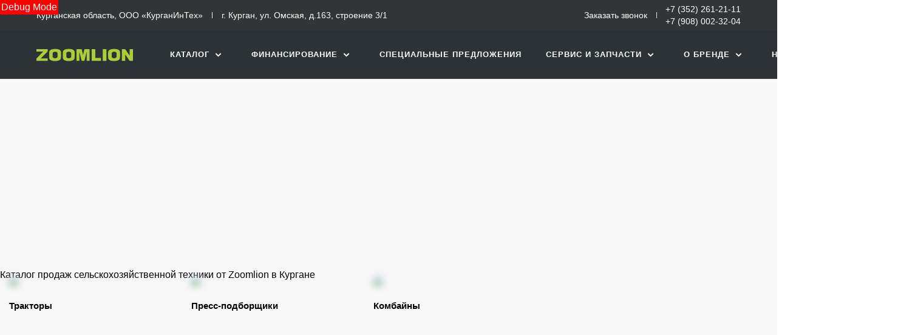

--- FILE ---
content_type: text/html; charset=utf-8
request_url: https://zoomlion-kurgan.ru/catalog/new?transportTypes=specials&trade_source=footer
body_size: 457942
content:
<!DOCTYPE html><html lang="ru" class=""><head><style type="text/css">[uib-tooltip-popup].tooltip.top-left > .tooltip-arrow,[uib-tooltip-popup].tooltip.top-right > .tooltip-arrow,[uib-tooltip-popup].tooltip.bottom-left > .tooltip-arrow,[uib-tooltip-popup].tooltip.bottom-right > .tooltip-arrow,[uib-tooltip-popup].tooltip.left-top > .tooltip-arrow,[uib-tooltip-popup].tooltip.left-bottom > .tooltip-arrow,[uib-tooltip-popup].tooltip.right-top > .tooltip-arrow,[uib-tooltip-popup].tooltip.right-bottom > .tooltip-arrow,[uib-tooltip-html-popup].tooltip.top-left > .tooltip-arrow,[uib-tooltip-html-popup].tooltip.top-right > .tooltip-arrow,[uib-tooltip-html-popup].tooltip.bottom-left > .tooltip-arrow,[uib-tooltip-html-popup].tooltip.bottom-right > .tooltip-arrow,[uib-tooltip-html-popup].tooltip.left-top > .tooltip-arrow,[uib-tooltip-html-popup].tooltip.left-bottom > .tooltip-arrow,[uib-tooltip-html-popup].tooltip.right-top > .tooltip-arrow,[uib-tooltip-html-popup].tooltip.right-bottom > .tooltip-arrow,[uib-tooltip-template-popup].tooltip.top-left > .tooltip-arrow,[uib-tooltip-template-popup].tooltip.top-right > .tooltip-arrow,[uib-tooltip-template-popup].tooltip.bottom-left > .tooltip-arrow,[uib-tooltip-template-popup].tooltip.bottom-right > .tooltip-arrow,[uib-tooltip-template-popup].tooltip.left-top > .tooltip-arrow,[uib-tooltip-template-popup].tooltip.left-bottom > .tooltip-arrow,[uib-tooltip-template-popup].tooltip.right-top > .tooltip-arrow,[uib-tooltip-template-popup].tooltip.right-bottom > .tooltip-arrow,[uib-popover-popup].popover.top-left > .arrow,[uib-popover-popup].popover.top-right > .arrow,[uib-popover-popup].popover.bottom-left > .arrow,[uib-popover-popup].popover.bottom-right > .arrow,[uib-popover-popup].popover.left-top > .arrow,[uib-popover-popup].popover.left-bottom > .arrow,[uib-popover-popup].popover.right-top > .arrow,[uib-popover-popup].popover.right-bottom > .arrow,[uib-popover-html-popup].popover.top-left > .arrow,[uib-popover-html-popup].popover.top-right > .arrow,[uib-popover-html-popup].popover.bottom-left > .arrow,[uib-popover-html-popup].popover.bottom-right > .arrow,[uib-popover-html-popup].popover.left-top > .arrow,[uib-popover-html-popup].popover.left-bottom > .arrow,[uib-popover-html-popup].popover.right-top > .arrow,[uib-popover-html-popup].popover.right-bottom > .arrow,[uib-popover-template-popup].popover.top-left > .arrow,[uib-popover-template-popup].popover.top-right > .arrow,[uib-popover-template-popup].popover.bottom-left > .arrow,[uib-popover-template-popup].popover.bottom-right > .arrow,[uib-popover-template-popup].popover.left-top > .arrow,[uib-popover-template-popup].popover.left-bottom > .arrow,[uib-popover-template-popup].popover.right-top > .arrow,[uib-popover-template-popup].popover.right-bottom > .arrow{top:auto;bottom:auto;left:auto;right:auto;margin:0;}[uib-popover-popup].popover,[uib-popover-html-popup].popover,[uib-popover-template-popup].popover{display:block !important;}</style><style type="text/css">.uib-position-measure{display:block !important;visibility:hidden !important;position:absolute !important;top:-9999px !important;left:-9999px !important;}.uib-position-scrollbar-measure{position:absolute !important;top:-9999px !important;width:50px !important;height:50px !important;overflow:scroll !important;}.uib-position-body-scrollbar-measure{overflow:scroll !important;}</style><style type="text/css">@charset "UTF-8";[ng\:cloak],[ng-cloak],[data-ng-cloak],[x-ng-cloak],.ng-cloak,.x-ng-cloak,.ng-hide:not(.ng-hide-animate){display:none !important;}ng\:form{display:block;}.ng-animate-shim{visibility:hidden;}.ng-anchor{position:absolute;}</style>
    <title>СЕЛЬХОЗТЕХНИКА ZOOMLION ПОД ЗАКАЗ</title>

            <meta property="og:locale" content="ru_RU">
        <meta property="og:site_name" content="zoomlion-kurgan.ru">
        <meta charset="UTF-8">
        <meta name="keywords" content="купить, сельскохозяйственная техника, Курган, Zoomlion , продажи, эффективность, сельское хозяйство, цены">
        <meta name="description" content="Zoomlion  в Кургане. Сельскохозяйственная техника в Курганская область, ООО «КурганИнТех» по выгодным ценам. Техника для повышения эффективности вашего сельского хозяйства.">
        <meta http-equiv="X-UA-Compatible" content="IE=edge">
        <meta name="SKYPE_TOOLBAR" content="SKYPE_TOOLBAR_PARSER_COMPATIBLE">
        <meta name="format-detection" content="telephone=no">
                            <meta name="viewport" content="width=device-width">
                <meta name="HandheldFriendly" content="True">
                                    
                    

                
    
            
                    <link rel="canonical" href="https://zoomlion-kurgan.ru/catalog/">
                    <base href="/catalog">
    
    
        <meta property="og:type" content="website">
<meta property="og:url" content="https://zoomlion-kurgan.ru/catalog/">
<meta property="og:title" content="СЕЛЬХОЗТЕХНИКА ZOOMLION ПОД ЗАКАЗ">
<meta property="og:description" content="Zoomlion  в Кургане. Сельскохозяйственная техника в Курганская область, ООО «КурганИнТех» по выгодным ценам. Техника для повышения эффективности вашего сельского хозяйства.">
    <meta property="og:image" content="https://b4051664-be9e-4979-89c4-770444c116cd.selcdn.net/media/cache/zoomlion_tekhnika_apk/company_logo_social/tradeins.space/uploads/brand/156/102450f375e9e26f3078ac6ae776c7c2fc3dd825.png?v30">

<meta name="twitter:card" content="summary">
<meta name="twitter:site" content="@tradeins">
<meta name="twitter:title" content="СЕЛЬХОЗТЕХНИКА ZOOMLION ПОД ЗАКАЗ">
<meta name="twitter:description" content="Zoomlion  в Кургане. Сельскохозяйственная техника в Курганская область, ООО «КурганИнТех» по выгодным ценам. Техника для повышения эффективности вашего сельского хозяйства.">
<meta name="twitter:creator" content="@tradeins">
    <meta name="twitter:image" content="https://b4051664-be9e-4979-89c4-770444c116cd.selcdn.net/media/cache/zoomlion_tekhnika_apk/company_logo_social/tradeins.space/uploads/brand/156/102450f375e9e26f3078ac6ae776c7c2fc3dd825.png?v30">

<meta name="mrc__share_title" content="СЕЛЬХОЗТЕХНИКА ZOOMLION ПОД ЗАКАЗ">
<meta name="mrc__share_description" content="Zoomlion  в Кургане. Сельскохозяйственная техника в Курганская область, ООО «КурганИнТех» по выгодным ценам. Техника для повышения эффективности вашего сельского хозяйства.">


            <style id="crucial-css">
            @charset "UTF-8";._vertical-align-middle{vertical-align:middle}html{font-family:sans-serif;-ms-text-size-adjust:100%;-webkit-text-size-adjust:100%}article,aside,details,figcaption,figure,footer,header,hgroup,main,menu,nav,section,summary{display:block}audio,canvas,progress,video{display:inline-block;vertical-align:baseline}audio:not([controls]){display:none;height:0}[hidden],template{display:none}a:active,a:hover{outline:0}abbr[title]{border-bottom:1px dotted}b,optgroup,strong{font-weight:700}dfn{font-style:italic}h1{font-size:2em;margin:.67em 0}mark{background:#ff0;color:#000}sub,sup{font-size:75%;line-height:0;position:relative;vertical-align:baseline}sup{top:-.5em}sub{bottom:-.25em}img{border:0;vertical-align:middle}svg:not(:root){overflow:hidden}pre,textarea{overflow:auto}code,kbd,pre,samp{font-family:monospace,monospace;font-size:1em}button,input,optgroup,select,textarea{color:inherit;font:inherit;margin:0}button{overflow:visible;background:0 0;border:0;padding:0}button,select{text-transform:none}button,html input[type=button],input[type=reset],input[type=submit]{-webkit-appearance:button;cursor:pointer}button[disabled],html input[disabled]{cursor:default}button::-moz-focus-inner,input::-moz-focus-inner{border:0;padding:0}input{line-height:normal}input[type=checkbox],input[type=radio]{box-sizing:border-box;padding:0}input[type=number]::-webkit-inner-spin-button,input[type=number]::-webkit-outer-spin-button{height:auto}input[type=search]{-webkit-appearance:textfield;box-sizing:content-box}input[type=search]::-webkit-search-cancel-button,input[type=search]::-webkit-search-decoration{-webkit-appearance:none}fieldset{border:1px solid silver;margin:0 2px;padding:.35em .625em .75em}legend{border:0;padding:0}table{border-collapse:collapse;border-spacing:0}td,th{padding:0}.ng-cloak,.x-ng-cloak,[data-ng-cloak],[ng-cloak],[ng\:cloak],[x-ng-cloak]{display:none!important}p{margin:0 0 8.125px;font-weight:400}.small,small{font-size:81%}ol ol,ol ul,ul ol,ul ul{margin-bottom:0}.list-unstyled{padding-left:0;list-style:none}.container{margin-right:auto;margin-left:auto}.container:after,.container:before{content:" ";display:table}.container:after{clear:both}@media (min-width:768px){.container{width:auto}}@media (min-width:992px){.container{width:992px}}.container-fluid{margin-right:auto;margin-left:auto;padding-left:10px;padding-right:10px}.container-fluid:after,.container-fluid:before{content:" ";display:table}.container-fluid:after{clear:both}.row{margin-left:-10px;margin-right:-10px}@media (min-width:1280px){.container{width:1220px}.row{margin-left:-10px;margin-right:-10px}}.row:after,.row:before{content:" ";display:table}.row:after{clear:both}.col-lg-1,.col-lg-10,.col-lg-11,.col-lg-12,.col-lg-2,.col-lg-3,.col-lg-4,.col-lg-5,.col-lg-6,.col-lg-7,.col-lg-8,.col-lg-9,.col-md-1,.col-md-10,.col-md-11,.col-md-12,.col-md-2,.col-md-3,.col-md-4,.col-md-5,.col-md-6,.col-md-7,.col-md-8,.col-md-9,.col-sm-1,.col-sm-10,.col-sm-11,.col-sm-12,.col-sm-2,.col-sm-3,.col-sm-4,.col-sm-5,.col-sm-6,.col-sm-7,.col-sm-8,.col-sm-9,.col-xs-1,.col-xs-10,.col-xs-11,.col-xs-12,.col-xs-2,.col-xs-3,.col-xs-4,.col-xs-5,.col-xs-6,.col-xs-7,.col-xs-8,.col-xs-9{position:relative;min-height:1px;padding-left:10px;padding-right:10px}.col-xs-1,.col-xs-10,.col-xs-11,.col-xs-12,.col-xs-2,.col-xs-3,.col-xs-4,.col-xs-5,.col-xs-6,.col-xs-7,.col-xs-8,.col-xs-9{float:left}.col-xs-1{width:8.3333333333%}.col-xs-2{width:16.6666666667%}.col-xs-3{width:25%}.col-xs-4{width:33.3333333333%}.col-xs-5{width:41.6666666667%}.col-xs-6{width:50%}.col-xs-7{width:58.3333333333%}.col-xs-8{width:66.6666666667%}.col-xs-9{width:75%}.col-xs-10{width:83.3333333333%}.col-xs-11{width:91.6666666667%}.col-xs-12{width:100%}.col-xs-offset-0{margin-left:0}.col-xs-offset-1{margin-left:8.3333333333%}.col-xs-offset-2{margin-left:16.6666666667%}.col-xs-offset-3{margin-left:25%}.col-xs-offset-4{margin-left:33.3333333333%}.col-xs-offset-5{margin-left:41.6666666667%}.col-xs-offset-6{margin-left:50%}.col-xs-offset-7{margin-left:58.3333333333%}.col-xs-offset-8{margin-left:66.6666666667%}.col-xs-offset-9{margin-left:75%}.col-xs-offset-10{margin-left:83.3333333333%}.col-xs-offset-11{margin-left:91.6666666667%}.col-xs-offset-12{margin-left:100%}@media (min-width:768px){.col-sm-1,.col-sm-10,.col-sm-11,.col-sm-12,.col-sm-2,.col-sm-3,.col-sm-4,.col-sm-5,.col-sm-6,.col-sm-7,.col-sm-8,.col-sm-9{float:left}.col-sm-1{width:8.3333333333%}.col-sm-2{width:16.6666666667%}.col-sm-3{width:25%}.col-sm-4{width:33.3333333333%}.col-sm-5{width:41.6666666667%}.col-sm-6{width:50%}.col-sm-7{width:58.3333333333%}.col-sm-8{width:66.6666666667%}.col-sm-9{width:75%}.col-sm-10{width:83.3333333333%}.col-sm-11{width:91.6666666667%}.col-sm-12{width:100%}.col-sm-offset-0{margin-left:0}.col-sm-offset-1{margin-left:8.3333333333%}.col-sm-offset-2{margin-left:16.6666666667%}.col-sm-offset-3{margin-left:25%}.col-sm-offset-4{margin-left:33.3333333333%}.col-sm-offset-5{margin-left:41.6666666667%}.col-sm-offset-6{margin-left:50%}.col-sm-offset-7{margin-left:58.3333333333%}.col-sm-offset-8{margin-left:66.6666666667%}.col-sm-offset-9{margin-left:75%}.col-sm-offset-10{margin-left:83.3333333333%}.col-sm-offset-11{margin-left:91.6666666667%}.col-sm-offset-12{margin-left:100%}}@media (min-width:992px){.col-md-1,.col-md-10,.col-md-11,.col-md-12,.col-md-2,.col-md-3,.col-md-4,.col-md-5,.col-md-6,.col-md-7,.col-md-8,.col-md-9{float:left}.col-md-1{width:8.3333333333%}.col-md-2{width:16.6666666667%}.col-md-3{width:25%}.col-md-4{width:33.3333333333%}.col-md-5{width:41.6666666667%}.col-md-6{width:50%}.col-md-7{width:58.3333333333%}.col-md-8{width:66.6666666667%}.col-md-9{width:75%}.col-md-10{width:83.3333333333%}.col-md-11{width:91.6666666667%}.col-md-12{width:100%}.col-md-offset-0{margin-left:0}.col-md-offset-1{margin-left:8.3333333333%}.col-md-offset-2{margin-left:16.6666666667%}.col-md-offset-3{margin-left:25%}.col-md-offset-4{margin-left:33.3333333333%}.col-md-offset-5{margin-left:41.6666666667%}.col-md-offset-6{margin-left:50%}.col-md-offset-7{margin-left:58.3333333333%}.col-md-offset-8{margin-left:66.6666666667%}.col-md-offset-9{margin-left:75%}.col-md-offset-10{margin-left:83.3333333333%}.col-md-offset-11{margin-left:91.6666666667%}.col-md-offset-12{margin-left:100%}}@media (min-width:1280px){.col-lg-1,.col-lg-10,.col-lg-11,.col-lg-12,.col-lg-2,.col-lg-3,.col-lg-4,.col-lg-5,.col-lg-6,.col-lg-7,.col-lg-8,.col-lg-9{float:left}.col-lg-1{width:8.3333333333%}.col-lg-2{width:16.6666666667%}.col-lg-3{width:25%}.col-lg-4{width:33.3333333333%}.col-lg-5{width:41.6666666667%}.col-lg-6{width:50%}.col-lg-7{width:58.3333333333%}.col-lg-8{width:66.6666666667%}.col-lg-9{width:75%}.col-lg-10{width:83.3333333333%}.col-lg-11{width:91.6666666667%}.col-lg-12{width:100%}.col-lg-offset-0{margin-left:0}.col-lg-offset-1{margin-left:8.3333333333%}.col-lg-offset-2{margin-left:16.6666666667%}.col-lg-offset-3{margin-left:25%}.col-lg-offset-4{margin-left:33.3333333333%}.col-lg-offset-5{margin-left:41.6666666667%}.col-lg-offset-6{margin-left:50%}.col-lg-offset-7{margin-left:58.3333333333%}.col-lg-offset-8{margin-left:66.6666666667%}.col-lg-offset-9{margin-left:75%}.col-lg-offset-10{margin-left:83.3333333333%}.col-lg-offset-11{margin-left:91.6666666667%}.col-lg-offset-12{margin-left:100%}}body,html{height:100%}ol,ul{margin-top:0;padding-left:0;list-style-type:none;margin-bottom:0}[calltracking] small{opacity:1!important}.grecaptcha-badge{display:none!important}*,:after,:before{box-sizing:border-box}html{font-size:10px;-webkit-tap-highlight-color:transparent}:root{font-family:"Titillium Web",Arial,sans-serif;font-size:16px;line-height:1.25;color:#323536;background-color:#fff}html.fonts-loading *{font-family:Arial,sans-serif!important}@media (min-width:1440px){:root{font-size:18px}}button,input,select,textarea{font-family:inherit;font-size:inherit;line-height:inherit}a{color:#323536;border-color:transparent;background-color:transparent;text-decoration:none}a:hover{color:#aace39;border-color:transparent;background-color:transparent;text-decoration:none}a.active,a.active.focus,a.focus,a:active,a:active:focus,a:focus{outline:0;box-shadow:none;background-color:transparent;border-color:transparent;text-decoration:none;color:#aace39}figure{margin:0}.img-responsive{display:block;max-width:100%;height:auto}.img-rounded{border-radius:0}hr{box-sizing:content-box;height:0;margin-top:16.25px;margin-bottom:16.25px;border:0;border-top:1px solid #fff}.grey{color:#7b8284}.sr-only,.tns-visually-hidden{position:absolute;width:1px;height:1px;margin:-1px;padding:0;overflow:hidden;clip:rect(0,0,0,0);border:0}.sr-only-focusable:active,.sr-only-focusable:focus{position:static;width:auto;height:auto;margin:0;overflow:visible;clip:auto}[role=button]{cursor:pointer}.site-wrapper{min-height:100%;display:-webkit-flex;display:-ms-flexbox;display:flex;-webkit-flex-direction:column;-ms-flex-direction:column;flex-direction:column;overflow:hidden;background:#f3f5f7;width:100%}.svg-icon{position:relative;display:inline-block;width:25px;height:16.25px;overflow:hidden;fill:#aace39;transition:fill .1s ease-in-out}.btn .svg-icon_inverted,.svg-icon_inverted{fill:#fff}.btn .svg-icon_success,.svg-icon_success{fill:#ff7e06}.btn .svg-icon_info,.svg-icon_info{fill:#ef4123}.btn .svg-icon_primary,.svg-icon_primary{fill:#aace39}.btn .svg-icon_dark,.btn .svg-icon_default,.svg-icon_dark,.svg-icon_default{fill:#7b8284}.btn .svg-icon_gray-light,.svg-icon_gray-light{fill:#e7e7e7}.svg-icon_correct{-webkit-transform:none;transform:none}.container{padding-left:20px;padding-right:20px}@media (min-width:1280px){.container{padding-left:20px;padding-right:20px}}@media (min-width:992px){.container_half{width:496px;padding-top:30px;padding-bottom:30px}.container_start{margin-left:auto;margin-right:0;padding-right:10px;padding-left:20px}}@media (min-width:1280px){.container_half{width:610px;padding-top:40px;padding-bottom:40px}.container_start{padding-left:20px}.container_end{padding-right:20px}.container .container{padding-left:0;padding-right:0;width:auto}}.container .container{padding-left:0;padding-right:0}@media (min-width:992px){.container_end{margin-left:0;margin-right:auto;padding-left:10px;padding-right:20px}.container .container{padding-left:0;padding-right:0;width:auto}}.header-main{font-size:13px;border-bottom:1px solid #fff}.header-main__sticky-part{position:relative;z-index:1001;transition:box-shadow .2s ease-out;-webkit-transform:translateZ(0);transform:translateZ(0)}.header-main__container{position:relative;min-height:50px}.header-main__company{float:left;margin-left:-6px}.header-main__company-name{position:absolute;left:25%;bottom:15px;width:50%;text-align:center;font-size:x-small}.header-main__cabinet-link{margin-left:18px;border-left:1px solid #fff;padding-left:18px;padding-right:0;float:left}.header-main__dropdown{position:absolute;right:0;background:#fff;padding:0 20px;display:none;box-shadow:0 0 20px 0 rgba(0,0,0,.13);z-index:1010;font-size:16px}@media (min-width:1280px){.header-main__dropdown{font-size:18px}}.header-main__dropdown_active{display:block}.header-main__dropdown_hidden{display:none}.header-main__dropdown-toggler{margin:0;position:absolute;top:1px;border-left:1px solid #fff;display:block;border-radius:0}.header-main__dropdown-toggler .icon-bar{display:block;background:#aace39;width:18px;height:3px;border-radius:1px}.header-main__dropdown-toggler .icon-bar:focus{box-shadow:none;outline:0}.header-main__dropdown-toggler .icon-bar+.icon-bar{margin-top:4px}.header-main__dropdown-toggler_active{box-shadow:0 0 20px 0 rgba(0,0,0,.13);box-shadow:none}.header-main__dropdown-toggler_active .icon-bar{background:#b4c971}.header-main__dropdown-toggler_hidden{display:none}.header-main__app{display:inline-block;margin:20px 16px 0 0}.header-main__mobile{margin-top:-1px}.header-main__mobile-accordion{display:block!important}.header-main__basket{display:none}.header-main__models{z-index:1030}.header-main__dealer-logo-wrap{display:inline-block}@media (min-width:992px){.header-main{display:block;padding:0}.header-main__sticky-part{background:#2c3235;-webkit-filter:drop-shadow(0 3px 8px rgba(0, 0, 0, .03));filter:drop-shadow(0 3px 8px rgba(0, 0, 0, .03))}.header-main__dropdown{padding-top:30px}.header-main__company-name{left:20px;text-align:left;font-size:smaller;bottom:5px}.header-main__cabinet-link{float:right}.header-main__mobile-accordion{display:none!important}.header-main__link-list{margin-top:0}.header-main__basket{display:-webkit-flex;display:-ms-flexbox;display:flex}.header-main__btn-wrap,.header-main__dropdown-toggler,.header-main__dropdown-toggler_additional,.header-main__dropdown_active,.header-main__dropdown_additional,.header-main__menu,.header-main__menu-toggler,.header-main__mobile{display:none}.header-main__container{min-height:0}.header-main_stick .header-main__sticky-part{position:fixed;top:0;left:0;right:0;z-index:1030;box-shadow:0 0 20px 0 rgba(0,0,0,.13)}}@media (min-width:1280px){.header-main{font-size:13px}.header-main__dropdown{margin-left:0}.header-main__company-name{left:auto;font-size:small}}.header-main_stick-v2 .header-main__sticky-part{background:#fff;box-shadow:0 0 7px 0 rgba(0,0,0,.17)}.header-main_stick-v2.header-main_sticked .header-main__container{border-bottom-color:#fff}@media print{.header-main{display:none}}.topbar{line-height:50px;font-size:14px}.topbar__phone{font-family:"Titillium Web",Arial,sans-serif;color:inherit;padding:5px 10px}.fonts-loading .topbar__phone{font-family:Arial,sans-serif!important}.topbar__phone:focus,.topbar__phone:focus:active,.topbar__phone:hover{color:inherit}.topbar__time{display:inline-block;vertical-align:middle;font-size:10px;font-family:"Titillium Web",Arial,sans-serif;text-transform:uppercase;letter-spacing:1.5px;color:#fff;padding:4px 10px;background-color:#b4c971;border-radius:0;margin-left:5px;line-height:1}.fonts-loading .topbar__time{font-family:Arial,sans-serif!important}.topbar__time_hidden-xs{display:none}.topbar__socicons{display:inline-block;margin-left:15px;float:right}.topbar__aside{display:none}@media (min-width:768px){.topbar__socicons{float:none;line-height:1}.topbar__time_hidden-xs{display:inline-block}.topbar__time_hidden-md{display:none}}@media (min-width:992px){.topbar__aside{display:block}.topbar__contacts{float:right}}@media print{.topbar{display:none}}.topbar-menu{font-family:"Titillium Web",Arial,sans-serif}.fonts-loading .topbar-menu{font-family:Arial,sans-serif!important}.topbar-menu:after,.topbar-menu:before{content:" ";display:table}.topbar-menu:after{clear:both}.topbar-menu__item{color:#fff;text-decoration:none;padding-left:10px;padding-right:10px;float:left;outline:0}.topbar-menu__item:hover{color:#fff;text-decoration:none;background:#a2c731}.topbar-menu__item:focus,.topbar-menu__item:focus:active{color:rgba(255,255,255,.6);box-shadow:none;outline:0}.company{height:49px;vertical-align:middle;transition:height .2s ease-out}.company__svg{height:28px;vertical-align:middle;position:relative;top:10px;transition:fill .2s ease-out}.company__svg_logo{width:28px}.company__svg_name{width:127px;display:none}.company__svg_visible{display:inline-block}.company__container .logo-list__img{height:40px;max-width:75px;object-fit:contain}@media (min-width:480px){.company__svg_name{display:inline-block}}@media (min-width:768px){.company__svg_name{display:none}}@media (min-width:992px){.company{height:88px}.company__svg{top:28px}.company__svg_name{display:inline-block}}@media (min-width:1280px){.company__svg{height:40px;top:23px}.company__svg_logo{width:42px}.company__svg_name{width:178px}}.company_large .company__svg{height:40px;top:23px}.company_large .company__svg_logo{width:42px}.company_large .company__svg_name{width:178px}@media (min-width:992px){.company_compressed{height:54px}.company_compressed .company__svg{top:12px}.company_compressed .company__svg_name{width:127px;height:28px}}@media (min-width:1280px){.company_compressed .company__svg{top:7px}.company_compressed .company__svg_logo{width:34px}}.company__container{padding-bottom:20px}.switch-locale{display:none}@media (min-width:992px){.switch-locale{display:-webkit-flex;display:-ms-flexbox;display:flex;-webkit-align-items:center;-ms-flex-align:center;align-items:center}.switch-locale__btn-toggle{display:-webkit-flex;display:-ms-flexbox;display:flex;-webkit-align-items:center;-ms-flex-align:center;align-items:center;color:#7b8284;font-weight:600}.switch-locale__btn-icon{margin-right:5px;width:30px;height:30px}.switch-locale__btn-icon-close{width:10px;height:10px;position:absolute;right:20px;top:30px}.switch-locale__dropdown-menu.dropdown-menu{left:auto;right:0;padding:20px;border:none;box-shadow:0 10px 20px rgba(0,0,0,.1)}.switch-locale__popover-title{font-size:18px;font-weight:600;margin-bottom:20px}.switch-locale__link{position:relative;padding-left:30px;display:block;margin-bottom:20px;font-size:15px;line-height:25px}.switch-locale__link::after,.switch-locale__link::before{content:'';display:block;width:20px;height:20px;border-radius:50%;position:absolute;top:5px;left:0}.switch-locale__link::before{background-color:#fff;border:1px solid #fff}.switch-locale__link.active::after{background-color:#fff;border:5px solid #000}}.switch-locale_mobile{display:-webkit-flex;display:-ms-flexbox;display:flex;margin-top:auto}.switch-locale_mobile .switch-locale__link{color:#7b8284;font-weight:600;font-size:15px;line-height:20px;margin-left:10px;opacity:.5}.switch-locale_mobile .switch-locale__link.active{opacity:1}.accordion-menu{padding:0;display:block;border-bottom:1px solid #777}.accordion-menu:after,.accordion-menu:before{content:" ";display:table}.accordion-menu:after{clear:both}.accordion-menu__item{list-style-type:none;display:block;border-top:1px solid #777;position:relative}.accordion-menu__link{display:block;padding:20px;text-decoration:none}.accordion-menu__link:active,.accordion-menu__link:focus{text-decoration:none}.accordion-menu__link_info{color:#ef4123}.accordion-menu__more{display:none}.accordion-menu__more.open .accordion-menu__link{color:#7b8284}.accordion-menu__arrow{position:absolute;top:0;right:0;padding:20px;z-index:-1}.accordion-menu__caret{width:10px;height:20px;vertical-align:middle;transition:-webkit-transform .2s ease-out;transition:transform .2s ease-out;transition:transform .2s ease-out,-webkit-transform .2s ease-out}.accordion-menu__caret_forward{-webkit-transform:rotate(90deg);transform:rotate(90deg)}@media (min-width:1280px){.accordion-menu__item_header-menu+.accordion-menu__item_header-menu{margin-left:13px}.accordion-menu__link_header-menu{font-size:12px}.accordion-menu .icon-caret-small-cornered-down{height:11px}}@media (max-width:991px){.accordion-menu__item_has-submenu .accordion-menu__arrow{z-index:initial}.accordion-menu__item_collapsed>.accordion-menu{display:none}.accordion-menu__item_collapsed .accordion-menu__arrow>.accordion-menu__caret{-webkit-transform:rotate(-180deg);transform:rotate(-180deg)}}.accordion-menu_level-1{margin-left:-20px;margin-right:-20px}.accordion-menu__item_level-1{background:0 0;font-size:18px}.accordion-menu__link_level-1{color:#aace39;font-size:18px}.accordion-menu__link_level-1.important{color:#ef4123}.accordion-menu_level-2{border-bottom:0}.accordion-menu__link_level-2{color:#7b8284;font-size:16px}.accordion-menu__link_level-2.important .accordion-menu__text{position:relative}.accordion-menu__link_level-2.important .accordion-menu__text::after{content:'%';display:inline-block;font-weight:700;color:#fff;vertical-align:middle;white-space:nowrap;text-align:center;background-color:#ef4123;border-radius:10px;width:21px;height:21px;line-height:21px;position:absolute;left:100%;margin-left:6px;bottom:0}@media (min-width:992px){.accordion-menu__more{display:block}.accordion-menu__arrow{display:none}.accordion-menu__item{border-top:0}.accordion-menu__more .accordion-menu__link_header-menu:hover{border-bottom:2px solid transparent}.accordion-menu__item.hover>.accordion-menu,.accordion-menu_hoverable .accordion-menu__item:hover>.accordion-menu{display:block}}@media (min-width:768px){.accordion-menu__link_level-1:hover>.accordion-menu__text{text-decoration:none;border-bottom-color:rgba(170,206,57,.5);color:#aace39}.accordion-menu__link_level-2:hover>.accordion-menu__text{text-decoration:none;border-bottom-color:rgba(123,130,132,.5);color:#7b8284}.accordion-menu__container_level-2{width:auto}}.accordion-menu_header{margin-left:-20px;margin-right:-20px;display:none;border-bottom:0}.accordion-menu_header:after,.accordion-menu_header:before{content:" ";display:table}.accordion-menu_header:after{clear:both}.accordion-menu_header .accordion-menu_active{box-shadow:0 2px 24px 0 rgba(0,0,0,.13)}.accordion-menu_header .accordion-menu__link{transition:padding .3s ease-out}.accordion-menu_header .accordion-menu__item_more{display:none}.accordion-menu_header .accordion-menu__arrow_more{display:inline-block;position:relative;padding:0}.accordion-menu_header .accordion-menu__caret_more{display:inline-block;width:8px;height:16px;margin-left:3px}.accordion-menu__container_level-2{margin:0 auto;padding-left:20px;padding-right:20px;padding-bottom:20px}.accordion-menu__container_level-2:after,.accordion-menu__container_level-2:before{content:" ";display:table}.accordion-menu__container_level-2:after{clear:both}@media (min-width:992px){.accordion-menu__container_level-2{width:992px}.accordion-menu_header{margin-left:0;margin-right:0;border-top-color:transparent;border-bottom:0;display:block}.accordion-menu_header .accordion-menu__item{padding:0;margin:0;border-bottom:0;float:left;position:relative}.accordion-menu_header .accordion-menu__item_first{margin-left:0}.accordion-menu_header .accordion-menu__item_more{display:block}.accordion-menu_header .accordion-menu__link{border:0;position:relative;margin:0}.accordion-menu_header .accordion-menu__arrow{display:none}.accordion-menu_header .active>.accordion-menu__link{color:#aace39}.accordion-menu_header .active>.accordion-menu__link::before{width:100%;border-color:#aace39;opacity:1}}@media (min-width:1280px){.accordion-menu__container_level-2{width:1220px;padding-left:20px;padding-right:20px;padding-bottom:20px}.accordion-menu_header .accordion-menu__item_first{margin-left:0}.accordion-menu_header .accordion-menu__link{font-size:13px;line-height:16.25px}}.accordion-menu_header .accordion-menu__link_level-1{text-transform:uppercase;font-family:"Titillium Web",Arial,sans-serif;letter-spacing:1px}.fonts-loading .accordion-menu_header .accordion-menu__link_level-1{font-family:Arial,sans-serif!important}.accordion-menu_header .accordion-menu__item_level-1{border-top:0;border-bottom:1px solid #777}.accordion-menu_header .accordion-menu__item_level-1:last-of-type{border-bottom:0}@media (min-width:992px){.accordion-menu_header{float:right}.accordion-menu_header .accordion-menu__link_level-1{font-size:10px;padding:34px 0}.accordion-menu_header .accordion-menu__link_level-1::before{content:"";border-bottom:2px solid transparent;width:0%;position:absolute;bottom:0;left:0;opacity:.5;transition:width .4s ease-out}.accordion-menu_header .accordion-menu__item_level-1{border-bottom:0;margin-left:20px}}@media (min-width:1280px){.accordion-menu_header .accordion-menu__item_level-1{border-bottom:0;margin-left:20px}.accordion-menu_header .accordion-menu__link_level-1{font-size:13px}}.accordion-menu_header .accordion-menu__link_level-2{font-weight:400;letter-spacing:0;font-size:16px}.accordion-menu_header .accordion-menu__link_level-2.active{font-weight:700;color:#7b8284}.accordion-menu_header .accordion-menu__item_level-2{background:0 0}.accordion-menu_header .accordion-menu_level-2_show{display:block}.accordion-menu_header .accordion-menu__icon_cabinet{margin-right:10px;height:20px;vertical-align:middle}.accordion-menu_header .accordion-menu__text_cabinet{vertical-align:middle}@media (min-width:768px){.accordion-menu_header .accordion-menu_level-2{position:absolute;left:0;top:100%;z-index:1000;display:none;background-color:#fff;min-width:100%;border:0}.accordion-menu_header .accordion-menu_level-2_show{display:block}.accordion-menu_header .accordion-menu__link:focus::before,.accordion-menu_header .accordion-menu__link:hover::before{width:100%;border-color:#ef4123}.accordion-menu_header .accordion-menu__link_more:hover::before{display:none}.accordion-menu_header.accordion-menu_cabinet{float:right}.accordion-menu_header .accordion-menu__item_cabinet{margin-left:0}.accordion-menu_header .accordion-menu__text_cabinet{display:none}.accordion-menu_header .accordion-menu__icon_cabinet{margin-right:0}}@media (min-width:992px){.accordion-menu_header .accordion-menu_level-2{min-width:200px}.accordion-menu_with-cabinet{float:left}.accordion-menu_header .accordion-menu__link_cabinet{text-align:center;border:0;max-width:200px;white-space:nowrap;text-overflow:ellipsis;overflow:hidden}.accordion-menu_header .accordion-menu__text_cabinet{display:inline}.accordion-menu_header .accordion-menu__icon_cabinet{margin-right:7px;margin-top:0;margin-bottom:0;width:20px}}@media (min-width:1280px){.accordion-menu_header .accordion-menu__icon_cabinet{width:25px}}.location-phones{display:block;font-family:"Titillium Web",Arial,sans-serif;text-align:center;vertical-align:middle;margin-right:10px;padding-top:13px}.fonts-loading .location-phones{font-family:Arial,sans-serif!important}.location-phones__item{display:inline-block;padding:5px 10px}.location-phones__title{display:block;font-weight:400;line-height:1}.location-phones__value{display:block;color:#aace39;font-size:14px;font-weight:300;line-height:1.5;padding:5px 5px 10px;white-space:nowrap}.location-phones__phone{white-space:nowrap}@media (min-width:768px){.location-phones{display:inline-block}.location-phones:after,.location-phones:before{content:" ";display:table}.location-phones:after{clear:both}.location-phones__item{float:left}}.location-phones__value:hover{text-decoration:underline}.pseudo-bg,.pseudo-img{background:#f3f5f7!important;border-color:#f3f5f7!important}.pseudo-text{background:#f3f5f7;color:#f3f5f7;display:inline-block;border-radius:4px}.pseudo-text::before{content:"\00a0"}.pseudo-text_separated{line-height:100%}.pseudo-stat{display:-webkit-flex;display:-ms-flexbox;display:flex;-webkit-align-items:center;-ms-flex-align:center;align-items:center}.pseudo-stat__img{width:50px;height:50px;margin-right:10px;border-radius:50%}.pseudo-stat__text{-webkit-flex-grow:1;-ms-flex-positive:1;flex-grow:1;-webkit-flex-shrink:1;-ms-flex-negative:1;flex-shrink:1;-webkit-flex-basis:auto;-ms-flex-preferred-size:auto;flex-basis:auto;display:-webkit-flex;display:-ms-flexbox;display:flex;-webkit-flex-direction:column;-ms-flex-direction:column;flex-direction:column}.pseudo-stat__line{margin-top:5px;margin-bottom:5px}.pseudo-icon{display:inline-block;background:#f3f5f7;border-radius:4px}.pseudo-icon_round{border-radius:50%}.pseudo-form-control{background:#f3f5f7;padding:20px 15px;border:1px solid #f3f5f7}.pseudo-form-control::before{content:" ";display:inline-block}body{position:relative;overflow-x:hidden;overflow-y:scroll;margin:0}*,::after,::before{box-sizing:border-box}.aside-brands,.breadcrumbs,.city-selection,.footer,.header-admin,.header-main__models,.keyvisual,.models-list,.phones-layer,.popover,.preload_hidden,.pswp,.scroll-up,.slice,.toolbar,.topmenu{display:none}.page-alerts,.preload_invisible{visibility:hidden}.modal{display:none}@media (print){body{overflow:visible}.page-loader{display:none}}.noselect{-webkit-user-select:none;-ms-user-select:none;-o-user-select:none;user-select:none}.noselect img{pointer-events:none}.phone-dealers__header{padding:0 20px}.phone-dealers__title{font-weight:600;font-size:26px;line-height:26px;margin-bottom:20px;font-family:"Titillium Web",Arial,sans-serif}.phone-dealers__form{display:-webkit-flex;display:-ms-flexbox;display:flex;-webkit-justify-content:center;-ms-flex-pack:center;justify-content:center;margin-left:-10px;margin-right:-10px}.phone-dealers__form-group{-webkit-flex-grow:1;-ms-flex-positive:1;flex-grow:1;-webkit-flex-basis:50%;-ms-flex-preferred-size:50%;flex-basis:50%;min-width:50%;padding:0 10px 20px}.phone-dealers__phone-wrap{margin:0 10px 70px;height:250px}.phone-dealers__phone-wrap::before{content:'';display:block;position:absolute;top:-15px;left:0;right:0;bottom:auto;box-shadow:0 0 20px 20px #fff}.phone-dealers__phone-wrap::after{content:'';display:block;position:absolute;bottom:0;left:0;right:0;box-shadow:0 0 20px 20px #fff}@media (min-width:768px){.phone-dealers__header{padding:0 60px}.phone-dealers__phone-wrap{margin:0 10px 70px;height:350px}.phone-dealers__title{line-height:40px}.header_top.header_with-banner_active .header-main_with-banner_active .header-main__sticky-part,.header_top.header_with-banner_active .header-main_with-model_key_visual_active .header-main__sticky-part{background-color:rgba(0,0,0,.2)}}.tns-outer{padding:0!important}.tns-outer [hidden]{display:none!important}.tns-outer [aria-controls],.tns-outer [data-action]{cursor:pointer}.tns-slider{transition:all 0s}.tns-horizontal.tns-subpixel{white-space:nowrap}.tns-horizontal.tns-subpixel>.tns-item{display:inline-block;vertical-align:top;white-space:normal;position:relative;overflow:hidden}.tns-horizontal.tns-subpixel>.tns-item.tns-slide-active{z-index:1}.tns-horizontal.tns-no-subpixel:after{content:'';display:table;clear:both}.tns-horizontal.tns-no-subpixel>.tns-item{float:left}.tns-horizontal.tns-carousel.tns-no-subpixel>.tns-item{margin-right:-100%}.tns-no-calc{position:relative;left:0}.tns-gallery{position:relative;left:0;min-height:1px}.tns-gallery>.tns-item{position:absolute;left:-100%;transition:opacity 0s,-webkit-transform 0s;transition:transform 0s,opacity 0s;transition:transform 0s,opacity 0s,-webkit-transform 0s}.tns-gallery>.tns-slide-active{position:relative;left:auto!important}.tns-gallery>.tns-moving{transition:all .25s}.tns-autowidth{display:inline-block}.tns-lazy-img{transition:opacity .6s;opacity:.6}.tns-lazy-img.tns-complete{opacity:1}.tns-ah{transition:height 0s}.tns-ovh{overflow:hidden}.tns-visually-hidden{position:absolute;left:-10000em}.tns-transparent{opacity:0;visibility:hidden}.tns-fadeIn{opacity:1;z-index:0}.tns-fadeOut,.tns-normal{opacity:0;z-index:-1}.tns-vpfix{white-space:nowrap}.tns-vpfix>div,.tns-vpfix>li{display:inline-block}.tns-t-subp2{margin:0 auto;width:310px;position:relative;height:10px;overflow:hidden}.tns-t-ct{width:calc(100% * 70 / 3);position:absolute;right:0}.tns-t-ct:after{content:'';display:table;clear:both}.tns-t-ct>div{width:calc(100% / 70);height:10px;float:left}.tns-nav-active .tns-nav-button{background:#aace39}.site-wrapper{background-color:#f3f5f7;color:#323536}front-admin-panel:not(:empty)~.header_with-banner_active,front-admin-panel:not(:empty)~.header_with-model_key_visual_active{margin-bottom:0}.topbar{background-color:#323536;color:#fff;line-height:normal;display:none}.topbar__aside{margin-left:auto;display:-webkit-flex;display:-ms-flexbox;display:flex;-webkit-align-items:center;-ms-flex-align:center;align-items:center}.topbar__callback{font-size:14px;line-height:20px;font-weight:400;color:#fff;margin-right:15px}.topbar__contacts{display:-webkit-flex;display:-ms-flexbox;display:flex;-webkit-align-items:center;-ms-flex-align:center;align-items:center;font-size:14px;line-height:20px;font-weight:400}.topbar__contacts a{color:inherit}.topbar__contacts a.active,.topbar__contacts a.active.focus,.topbar__contacts a.active.hover,.topbar__contacts a.focus,.topbar__contacts a.hover,.topbar__contacts a:active,.topbar__contacts a:active:focus,.topbar__contacts a:active:hover,.topbar__contacts a:focus,.topbar__contacts a:hover{color:#aace39}.topbar__phone{color:inherit}@media (min-width:992px){.header{height:130px;position:fixed;left:0;right:0;-webkit-transform:translateY(0);transform:translateY(0);transition:-webkit-transform .5s ease;transition:transform .5s ease;transition:transform .5s ease,-webkit-transform .5s ease;z-index:1050}.header_outside{top:0;-webkit-transform:translateY(-130px);transform:translateY(-130px)}.topbar{z-index:1050;position:relative;display:block}.topbar__container{width:100%;height:auto;min-height:50px;display:-webkit-flex;display:-ms-flexbox;display:flex;-webkit-align-items:center;-ms-flex-align:center;align-items:center;-webkit-justify-content:space-between;-ms-flex-pack:justify;justify-content:space-between;-webkit-flex-direction:row-reverse;-ms-flex-direction:row-reverse;flex-direction:row-reverse;padding-left:60px;padding-right:60px}.topbar__container::after,.topbar__container::before{display:none}.topbar__mail{color:#000;font-size:14px;line-height:20px;font-weight:400}.topbar__phone-wrap{position:relative;padding-left:15px;margin-left:15px}.topbar__phone-wrap::before{content:'';display:block;width:1px;height:10px;background-color:#e5e6e6;position:absolute;left:0;top:50%;margin-top:-5px}.topbar__phone-link{color:#000;font-size:14px;line-height:20px;font-weight:400;white-space:nowrap}.topbar_modal-mode .topbar__container{padding-right:94px}}.topbar__company{display:-webkit-flex;display:-ms-flexbox;display:flex;-webkit-flex-wrap:wrap;-ms-flex-wrap:wrap;flex-wrap:wrap}.topbar__company-name{display:-webkit-flex;display:-ms-flexbox;display:flex;-webkit-align-items:center;-ms-flex-align:center;align-items:center}.topbar__company-name::after{content:'';display:block;width:1px;height:10px;background:#fff;margin:0 15px}.fonts-loading .topbar__company-name{letter-spacing:.3px;font-size:12px}.fonts-loading .topbar__company-address{letter-spacing:.5px;font-size:12px}.topbar tr-form-button.active,.topbar tr-form-button.active.focus,.topbar tr-form-button.active.hover,.topbar tr-form-button.focus,.topbar tr-form-button.hover,.topbar tr-form-button:active,.topbar tr-form-button:active:focus,.topbar tr-form-button:active:hover,.topbar tr-form-button:focus,.topbar tr-form-button:hover,.topbar__tr-form-button.active,.topbar__tr-form-button.active.focus,.topbar__tr-form-button.active.hover,.topbar__tr-form-button.focus,.topbar__tr-form-button.hover,.topbar__tr-form-button:active,.topbar__tr-form-button:active:focus,.topbar__tr-form-button:active:hover,.topbar__tr-form-button:focus,.topbar__tr-form-button:hover{color:#aace39;cursor:pointer}.header-main{border-bottom-width:0;background-color:#2c3235}.header-main__sticky-part{color:#363e41}.header-main__container{display:-webkit-flex;display:-ms-flexbox;display:flex;-webkit-justify-content:flex-start;-ms-flex-pack:start;justify-content:flex-start;-webkit-align-items:center;-ms-flex-align:center;align-items:center;padding-right:65px;min-height:60px}.header-main__container::after,.header-main__container::before{display:none}.header-main__logo-img{max-width:100%;max-height:100%;height:auto}.header-main__phone-mobile-svg{width:30px;height:30px;fill:#000;color:#fff}.header-main__dropdown{background-color:#363e41;box-shadow:none;width:100vw;left:0;top:100%;height:calc(100vh - 60px);overflow-y:auto}.header-main__dropdown_active{display:-webkit-flex;display:-ms-flexbox;display:flex}.header-main__dropdown-toggler{right:0;left:auto;background:0 0;border:none;margin-right:0;display:-webkit-flex;display:-ms-flexbox;display:flex;-webkit-align-self:center;-ms-flex-item-align:center;align-self:center;-webkit-justify-content:center;-ms-flex-pack:center;justify-content:center;padding:15px 15px 15px 20px;-webkit-order:1;-ms-flex-order:1;order:1;margin-left:0}.header-main__dropdown-toggler .header-main__dropdown-toggler-close,.header-main__dropdown-toggler .header-main__dropdown-toggler-open{width:30px;height:30px}.header-main__dropdown-toggler .header-main__dropdown-toggler-close .svg-icon,.header-main__dropdown-toggler .header-main__dropdown-toggler-open .svg-icon{width:30px;height:30px;fill:#fff}.header-main__dropdown-toggler .header-main__dropdown-toggler-close{display:none}.header-main__dropdown-toggler_active .header-main__dropdown-toggler-close{display:block}.header-main__dropdown-toggler_active .header-main__dropdown-toggler-open{display:none}.header-main__link-list{margin-top:0}.header-main__mobile{display:-webkit-flex;display:-ms-flexbox;display:flex;-webkit-flex-direction:column;-ms-flex-direction:column;flex-direction:column;-webkit-flex-grow:1;-ms-flex-positive:1;flex-grow:1}.header-main__mobile-menu-footer{display:-webkit-flex;display:-ms-flexbox;display:flex;-webkit-align-items:center;-ms-flex-align:center;align-items:center;-webkit-flex-direction:column;-ms-flex-direction:column;flex-direction:column;padding-bottom:40px;margin-top:auto;padding-top:20px;-webkit-align-items:flex-start;-ms-flex-align:start;align-items:flex-start}.header-main__mobile-menu-phone,.header-main__mobile-socicon{margin-bottom:20px}.header-main__phone-wrap{margin-left:auto}.header-main__login-wrap{display:none}.header-main__lk-wrap{background:#f3f5f7;padding:10px 20px;display:-webkit-flex;display:-ms-flexbox;display:flex;-webkit-justify-content:space-between;-ms-flex-pack:justify;justify-content:space-between;-webkit-align-items:center;-ms-flex-align:center;align-items:center}@media (min-width:992px){.header-main{background:0 0}.header-main__sticky-part{-webkit-filter:none;filter:none;transition:background .3s ease-out}.header-main__container{width:100%;padding:0 60px;min-height:80px}.header-main__menu-wrap{overflow:hidden}.header-main__menu-wrap::after{content:'';display:block;position:absolute;top:0;right:0;bottom:0;width:40px;background:linear-gradient(to right,transparent,#2c3235)}.header-main__menu-wrap.header-main__menu-wrap_loaded{overflow:visible;width:100%}.header-main__menu-wrap.header-main__menu-wrap_loaded::after{display:none}.header-main__logo{padding-right:60px}.header-main__logo-link{width:160px;min-width:160px;display:block}.header-main__phone-wrap{padding-left:160px}.header-main__phone-desktop{margin-left:auto;min-width:170px}.header-main__dropdown-toggler{display:none}.header-main__login-wrap{display:block;padding-left:20px}}.header-main_modal-mode{padding-top:80px}.header-main_modal-mode .header-main__sticky-part{position:fixed;top:0;left:0;right:0;background-color:#363e41}front-admin-panel:not(:empty)~.header{position:relative}front-admin-panel:not(:empty)~.header~.page-content{padding-top:0}.accordion-menu_header .accordion-menu__text{font-size:inherit;font-weight:inherit;white-space:nowrap}.accordion-menu_header .accordion-menu__item_level-1{margin-left:20px;border-bottom-width:0}.accordion-menu_header .accordion-menu__item_level-2{border-top:none}.accordion-menu_header .accordion-menu__link{padding:15px 15px 15px 0}.accordion-menu_header .accordion-menu__link_level-1{font-size:15px;line-height:20px;font-weight:700;text-transform:uppercase;color:#fff;display:-webkit-flex;display:-ms-flexbox;display:flex;-webkit-align-items:center;-ms-flex-align:center;align-items:center}.accordion-menu_header .accordion-menu__link_level-2{color:#bdc0c2;display:-webkit-flex;display:-ms-flexbox;display:flex;-webkit-justify-content:space-between;-ms-flex-pack:justify;justify-content:space-between}.accordion-menu_header .accordion-menu__popover{top:100%}.accordion-menu_header .accordion-menu__popover::before{content:'';display:block;width:100%;height:15px;position:absolute;top:-16px}.accordion-menu_header .accordion-menu__caret{fill:#7b8284}.accordion-menu_header .accordion-menu__arrow{padding:0 10px;display:none;-webkit-justify-content:center;-ms-flex-pack:center;justify-content:center;-webkit-align-items:center;-ms-flex-align:center;align-items:center;bottom:0;width:55px;height:55px}.accordion-menu_header .accordion-menu__arrow-svg{fill:#7b8284;width:30px;height:30px}.accordion-menu_header .accordion-menu__item_has-submenu .accordion-menu__arrow{display:-webkit-flex;display:-ms-flexbox;display:flex}@media (min-width:992px){.accordion-menu_header{display:-webkit-flex;display:-ms-flexbox;display:flex;-webkit-flex-wrap:nowrap;-ms-flex-wrap:nowrap;flex-wrap:nowrap;-webkit-align-items:center;-ms-flex-align:center;align-items:center;float:none;width:-webkit-fit-content;width:fit-content}.accordion-menu_header.accordion-menu_loaded{width:100%}.accordion-menu_header.accordion-menu_loaded::after{margin-right:auto}.accordion-menu_header.accordion-menu_loaded>.accordion-menu__item_level-1.important{-webkit-order:2;-ms-flex-order:2;order:2}.accordion-menu_header.accordion-menu_loaded>.accordion-menu__item_level-1>.accordion-menu__link_level-1.important{margin-left:50px;padding-right:0;width:auto}.accordion-menu_header.accordion-menu_loaded>.accordion-menu__item_level-1>.accordion-menu__link_level-1.important.active.focus::before,.accordion-menu_header.accordion-menu_loaded>.accordion-menu__item_level-1>.accordion-menu__link_level-1.important.active.hover::before,.accordion-menu_header.accordion-menu_loaded>.accordion-menu__item_level-1>.accordion-menu__link_level-1.important.active::before,.accordion-menu_header.accordion-menu_loaded>.accordion-menu__item_level-1>.accordion-menu__link_level-1.important.focus::before,.accordion-menu_header.accordion-menu_loaded>.accordion-menu__item_level-1>.accordion-menu__link_level-1.important.hover::before,.accordion-menu_header.accordion-menu_loaded>.accordion-menu__item_level-1>.accordion-menu__link_level-1.important:active::before,.accordion-menu_header.accordion-menu_loaded>.accordion-menu__item_level-1>.accordion-menu__link_level-1.important:active:focus::before,.accordion-menu_header.accordion-menu_loaded>.accordion-menu__item_level-1>.accordion-menu__link_level-1.important:active:hover::before,.accordion-menu_header.accordion-menu_loaded>.accordion-menu__item_level-1>.accordion-menu__link_level-1.important:focus::before,.accordion-menu_header.accordion-menu_loaded>.accordion-menu__item_level-1>.accordion-menu__link_level-1.important:hover::before{right:0}.accordion-menu_header .accordion-menu__item.hover>.accordion-menu_level-2{display:-webkit-flex!important;display:-ms-flexbox!important;display:flex!important}.accordion-menu_header .accordion-menu_level-2{display:none!important;background-color:transparent;right:0}.accordion-menu_header .accordion-menu_desktop-open::after{content:'';display:block;background:rgba(0,0,0,.3);position:absolute;right:0;left:0;top:100%;width:100%;height:100vh}.accordion-menu_header .active>.accordion-menu__link{color:#aace39}.accordion-menu_header .accordion-menu__popover,.accordion-menu_header .active>.accordion-menu__link::before{display:none}.accordion-menu_header .accordion-menu__link::before{border-color:#aace39;border-width:4px;opacity:1}.accordion-menu_header .accordion-menu__subtext{-webkit-order:-1;-ms-flex-order:-1;order:-1;margin-top:auto;font-size:13px;line-height:20px;font-weight:400;color:#323536;padding-top:5px}.accordion-menu_header .accordion-menu__item{position:initial}.accordion-menu_header .accordion-menu__level-2-wrap{background-color:#fff;padding:10px 60px;width:100%;display:-webkit-flex;display:-ms-flexbox;display:flex}.accordion-menu_header .accordion-menu__level-2-container{display:-webkit-flex;display:-ms-flexbox;display:flex;-webkit-align-items:stretch;-ms-flex-align:stretch;align-items:stretch;-webkit-flex-wrap:wrap;-ms-flex-wrap:wrap;flex-wrap:wrap;-webkit-flex-grow:1;-ms-flex-positive:1;flex-grow:1}.accordion-menu_header .accordion-menu__item_level-1{margin-left:0;padding-right:40px}.accordion-menu_header .accordion-menu__item_level-1.important{margin-left:40px;padding-right:0}.accordion-menu_header .accordion-menu__item_level-2{border-top:0}.accordion-menu_header .accordion-menu__link_level-1{color:#fff;padding:30px 0;font-size:13px;line-height:20px;text-transform:uppercase;font-weight:700}.fonts-loading .accordion-menu_header .accordion-menu__link_level-1{letter-spacing:.7px;font-size:12px}.accordion-menu_header .accordion-menu__link_level-2{color:#323536;font-size:16px;line-height:20px;font-weight:400;padding-right:40px}.accordion-menu_header .accordion-menu__item_more-hidden{display:none}.accordion-menu_header .accordion-menu__item_more.open .accordion-menu__popover{display:-webkit-flex;display:-ms-flexbox;display:flex}.accordion-menu_header .accordion-menu__popover{-webkit-flex-direction:row;-ms-flex-direction:row;flex-direction:row;-webkit-flex-wrap:wrap;-ms-flex-wrap:wrap;flex-wrap:wrap;border-radius:0;-webkit-align-items:center;-ms-flex-align:center;align-items:center;top:100%;padding:15px 60px 14px;background-color:#fff;border-color:transparent;width:100%;max-width:none;border-width:0;left:0;right:0;-webkit-filter:none;filter:none;box-shadow:0 100vh 0 100vh rgba(0,0,0,.5)}.accordion-menu_header .accordion-menu__popover.bottom{margin-top:0}.accordion-menu_header .accordion-menu__popover .accordion-menu__level-2-wrap{background-color:#f3f5f7}.accordion-menu_header .accordion-menu__popover .accordion-menu__item_level-1{margin-bottom:0}.accordion-menu_header .accordion-menu__popover .accordion-menu__item_level-1.active .accordion-menu__link_level-1{background-color:transparent}.accordion-menu_header .accordion-menu__popover .accordion-menu__link_level-1{margin-right:0;border-radius:0;background-color:transparent;padding-top:10px;padding-bottom:10px;font-size:16px;line-height:20px;font-weight:400;text-transform:none;color:#323536}.accordion-menu_header .accordion-menu__popover .accordion-menu__link_level-1.active,.accordion-menu_header .accordion-menu__popover .accordion-menu__link_level-1.active.focus,.accordion-menu_header .accordion-menu__popover .accordion-menu__link_level-1.active.hover,.accordion-menu_header .accordion-menu__popover .accordion-menu__link_level-1.focus,.accordion-menu_header .accordion-menu__popover .accordion-menu__link_level-1.hover,.accordion-menu_header .accordion-menu__popover .accordion-menu__link_level-1:active,.accordion-menu_header .accordion-menu__popover .accordion-menu__link_level-1:active:focus,.accordion-menu_header .accordion-menu__popover .accordion-menu__link_level-1:active:hover,.accordion-menu_header .accordion-menu__popover .accordion-menu__link_level-1:focus,.accordion-menu_header .accordion-menu__popover .accordion-menu__link_level-1:hover{color:#aace39}.accordion-menu_header .accordion-menu__popover .accordion-menu__link_level-1.active.focus::before,.accordion-menu_header .accordion-menu__popover .accordion-menu__link_level-1.active.hover::before,.accordion-menu_header .accordion-menu__popover .accordion-menu__link_level-1.active::before,.accordion-menu_header .accordion-menu__popover .accordion-menu__link_level-1.focus::before,.accordion-menu_header .accordion-menu__popover .accordion-menu__link_level-1.hover::before,.accordion-menu_header .accordion-menu__popover .accordion-menu__link_level-1:active::before,.accordion-menu_header .accordion-menu__popover .accordion-menu__link_level-1:active:focus::before,.accordion-menu_header .accordion-menu__popover .accordion-menu__link_level-1:active:hover::before,.accordion-menu_header .accordion-menu__popover .accordion-menu__link_level-1:focus::before,.accordion-menu_header .accordion-menu__popover .accordion-menu__link_level-1:hover::before{content:none}.accordion-menu_header .accordion-menu__popover .accordion-menu__link_level-1.active .accordion-menu__text,.accordion-menu_header .accordion-menu__popover .accordion-menu__link_level-1.active.focus .accordion-menu__text,.accordion-menu_header .accordion-menu__popover .accordion-menu__link_level-1.active.hover .accordion-menu__text,.accordion-menu_header .accordion-menu__popover .accordion-menu__link_level-1.focus .accordion-menu__text,.accordion-menu_header .accordion-menu__popover .accordion-menu__link_level-1.hover .accordion-menu__text,.accordion-menu_header .accordion-menu__popover .accordion-menu__link_level-1:active .accordion-menu__text,.accordion-menu_header .accordion-menu__popover .accordion-menu__link_level-1:active:focus .accordion-menu__text,.accordion-menu_header .accordion-menu__popover .accordion-menu__link_level-1:active:hover .accordion-menu__text,.accordion-menu_header .accordion-menu__popover .accordion-menu__link_level-1:focus .accordion-menu__text,.accordion-menu_header .accordion-menu__popover .accordion-menu__link_level-1:hover .accordion-menu__text{color:inherit}.accordion-menu_header .accordion-menu__popover .accordion-menu__item:hover>.accordion-menu_level-2{top:0;left:100%}.accordion-menu_header .accordion-menu__arrow{position:relative;width:initial;height:initial}.accordion-menu_header .accordion-menu__caret{-webkit-transform:rotate(180deg);transform:rotate(180deg);width:9px;height:9px;fill:#fff}.accordion-menu_header .accordion-menu__caret_more{width:18px;height:18px;-webkit-transform:rotate(0);transform:rotate(0);margin-left:0}.accordion-menu_header .accordion-menu__menu-aside{margin-left:auto;width:20%;max-width:350px;-webkit-flex-shrink:0;-ms-flex-negative:0;flex-shrink:0}.accordion-menu_header .accordion-menu__item_level-2-img{width:25%;max-width:300px}.accordion-menu_header .accordion-menu__item_level-2-img .accordion-menu__link_level-2{-webkit-flex-direction:column-reverse;-ms-flex-direction:column-reverse;flex-direction:column-reverse;background-color:#f3f5f7;max-width:280px;height:calc(100% - 60px);padding:30px;margin:30px 20px 30px 0;-webkit-justify-content:flex-end;-ms-flex-pack:end;justify-content:flex-end}.accordion-menu_header .accordion-menu__item_level-2-img .accordion-menu__text{font-size:18px;line-height:25px;font-weight:700;text-transform:none;color:#000;margin-bottom:0;text-transform:uppercase;white-space:normal;height:50px;overflow:hidden}.accordion-menu_header .accordion-menu__item_level-2-img .accordion-menu__icon{max-height:200px;display:-webkit-flex;display:-ms-flexbox;display:flex;-webkit-align-items:center;-ms-flex-align:center;align-items:center;-webkit-justify-content:center;-ms-flex-pack:center;justify-content:center}.accordion-menu_header .accordion-menu__item_level-2-img .accordion-menu__image{max-height:100%;max-width:100%}.accordion-menu_header .accordion-menu__link_level-1.active,.accordion-menu_header .accordion-menu__link_level-1.active.focus,.accordion-menu_header .accordion-menu__link_level-1.active.hover,.accordion-menu_header .accordion-menu__link_level-1.focus,.accordion-menu_header .accordion-menu__link_level-1.hover,.accordion-menu_header .accordion-menu__link_level-1:active,.accordion-menu_header .accordion-menu__link_level-1:active:focus,.accordion-menu_header .accordion-menu__link_level-1:active:hover,.accordion-menu_header .accordion-menu__link_level-1:focus,.accordion-menu_header .accordion-menu__link_level-1:hover{background:0 0;color:#aace39}.accordion-menu_header .accordion-menu__link_level-1.active.focus::before,.accordion-menu_header .accordion-menu__link_level-1.active.hover::before,.accordion-menu_header .accordion-menu__link_level-1.active::before,.accordion-menu_header .accordion-menu__link_level-1.focus::before,.accordion-menu_header .accordion-menu__link_level-1.hover::before,.accordion-menu_header .accordion-menu__link_level-1:active::before,.accordion-menu_header .accordion-menu__link_level-1:active:focus::before,.accordion-menu_header .accordion-menu__link_level-1:active:hover::before,.accordion-menu_header .accordion-menu__link_level-1:focus::before,.accordion-menu_header .accordion-menu__link_level-1:hover::before{border-color:#aace39;opacity:1}.accordion-menu_header .accordion-menu__link_level-1.active .accordion-menu__text,.accordion-menu_header .accordion-menu__link_level-1.active.focus .accordion-menu__text,.accordion-menu_header .accordion-menu__link_level-1.active.hover .accordion-menu__text,.accordion-menu_header .accordion-menu__link_level-1.focus .accordion-menu__text,.accordion-menu_header .accordion-menu__link_level-1.hover .accordion-menu__text,.accordion-menu_header .accordion-menu__link_level-1:active .accordion-menu__text,.accordion-menu_header .accordion-menu__link_level-1:active:focus .accordion-menu__text,.accordion-menu_header .accordion-menu__link_level-1:active:hover .accordion-menu__text,.accordion-menu_header .accordion-menu__link_level-1:focus .accordion-menu__text,.accordion-menu_header .accordion-menu__link_level-1:hover .accordion-menu__text{color:#fff;border-bottom:none}.accordion-menu_header .accordion-menu__link_level-1.active .accordion-menu__caret,.accordion-menu_header .accordion-menu__link_level-1.active.focus .accordion-menu__caret,.accordion-menu_header .accordion-menu__link_level-1.active.hover .accordion-menu__caret,.accordion-menu_header .accordion-menu__link_level-1.focus .accordion-menu__caret,.accordion-menu_header .accordion-menu__link_level-1.hover .accordion-menu__caret,.accordion-menu_header .accordion-menu__link_level-1:active .accordion-menu__caret,.accordion-menu_header .accordion-menu__link_level-1:active:focus .accordion-menu__caret,.accordion-menu_header .accordion-menu__link_level-1:active:hover .accordion-menu__caret,.accordion-menu_header .accordion-menu__link_level-1:focus .accordion-menu__caret,.accordion-menu_header .accordion-menu__link_level-1:hover .accordion-menu__caret{fill:#fff}.accordion-menu_header .accordion-menu__link_level-2.active,.accordion-menu_header .accordion-menu__link_level-2.active.focus,.accordion-menu_header .accordion-menu__link_level-2.active.hover,.accordion-menu_header .accordion-menu__link_level-2.focus,.accordion-menu_header .accordion-menu__link_level-2.hover,.accordion-menu_header .accordion-menu__link_level-2:active,.accordion-menu_header .accordion-menu__link_level-2:active:focus,.accordion-menu_header .accordion-menu__link_level-2:active:hover,.accordion-menu_header .accordion-menu__link_level-2:focus,.accordion-menu_header .accordion-menu__link_level-2:hover{color:#aace39}.accordion-menu_header .accordion-menu__link_level-2.active .accordion-menu__text,.accordion-menu_header .accordion-menu__link_level-2.active.focus .accordion-menu__text,.accordion-menu_header .accordion-menu__link_level-2.active.hover .accordion-menu__text,.accordion-menu_header .accordion-menu__link_level-2.focus .accordion-menu__text,.accordion-menu_header .accordion-menu__link_level-2.hover .accordion-menu__text,.accordion-menu_header .accordion-menu__link_level-2:active .accordion-menu__text,.accordion-menu_header .accordion-menu__link_level-2:active:focus .accordion-menu__text,.accordion-menu_header .accordion-menu__link_level-2:active:hover .accordion-menu__text,.accordion-menu_header .accordion-menu__link_level-2:focus .accordion-menu__text,.accordion-menu_header .accordion-menu__link_level-2:hover .accordion-menu__text{color:#aace39;border-bottom:none}.accordion-menu_header .accordion-menu__link_level-2.active .accordion-menu__caret,.accordion-menu_header .accordion-menu__link_level-2.active.focus .accordion-menu__caret,.accordion-menu_header .accordion-menu__link_level-2.active.hover .accordion-menu__caret,.accordion-menu_header .accordion-menu__link_level-2.focus .accordion-menu__caret,.accordion-menu_header .accordion-menu__link_level-2.hover .accordion-menu__caret,.accordion-menu_header .accordion-menu__link_level-2:active .accordion-menu__caret,.accordion-menu_header .accordion-menu__link_level-2:active:focus .accordion-menu__caret,.accordion-menu_header .accordion-menu__link_level-2:active:hover .accordion-menu__caret,.accordion-menu_header .accordion-menu__link_level-2:focus .accordion-menu__caret,.accordion-menu_header .accordion-menu__link_level-2:hover .accordion-menu__caret{fill:#fff}}.phones{display:-webkit-flex;display:-ms-flexbox;display:flex;-webkit-flex-direction:column;-ms-flex-direction:column;flex-direction:column;-webkit-align-items:flex-start;-ms-flex-align:start;align-items:flex-start}.phones__item{margin-bottom:20px}.phones__item_main{position:relative}.phones__item_main .phones__link{font-weight:500}.phones__item.single{margin-bottom:0}.phones__link{padding:0;font-size:18px;line-height:25px;font-weight:700;text-transform:none;white-space:nowrap;display:-webkit-flex;display:-ms-flexbox;display:flex;-webkit-align-items:center;-ms-flex-align:center;align-items:center}.phones__link_dropdown{color:#000}.phones__link,.phones__link:focus,.phones__link:hover{color:#aace39}.phones__title{color:#fff;font-size:14px;line-height:20px;display:-webkit-flex;display:-ms-flexbox;display:flex;margin-bottom:10px}.phones__title:focus,.phones__title:hover{color:#7b8284}.fonts-loading .phones__title{letter-spacing:.25px;word-spacing:.2px}.phones__text{color:#7b8284;font-size:14px;line-height:20px;display:-webkit-flex;display:-ms-flexbox;display:flex;margin-bottom:10px}.phones__map-mark{width:17px;height:17px;margin-right:10px;fill:currentColor}.phones__сompanies{text-transform:uppercase;font-weight:500;font-size:10px;line-height:20px;text-align:right;letter-spacing:.05em;color:#000}.phones__arrow{position:relative}.phones__arrow::before{content:'';display:block;position:absolute;top:0;left:0;width:100%;height:100%}.phones__dropdown .phones__dropdown-btn{display:-webkit-flex;display:-ms-flexbox;display:flex;-webkit-flex-direction:row;-ms-flex-direction:row;flex-direction:row;-webkit-align-items:center;-ms-flex-align:center;align-items:center;-webkit-justify-content:flex-end;-ms-flex-pack:end;justify-content:flex-end;padding:0}.phones__dropdown .phones__dropdown-btn .svg-icon{width:30px;height:30px}.phones__dropdown .phones__link{margin-bottom:0;color:#323536}.phones__dropdown-menu.popover{padding:20px;margin-top:0;max-width:none;overflow:auto;position:fixed;top:0;left:0;right:0;bottom:0;height:calc(100vh);max-height:calc(100vh);width:auto;border-width:0}.phones__dropdown-menu.popover .phones__item{display:block;padding:0;margin-top:20px;text-align:left!important}.phones__dropdown-menu.popover .phones__address{margin-top:5px;font-size:12px;line-height:20px;color:#7b8284}.phones__dropdown-menu.popover .phones__link,.phones__dropdown-menu.popover .phones__link_dropdown{color:#000}.phones__dropdown-title{margin-bottom:30px;font-weight:700;font-size:15px;line-height:20px;text-transform:uppercase;color:#000}.phones__dropdown-close{position:absolute;top:15px;right:15px;width:30px;height:30px;cursor:pointer}.phones__links{display:-webkit-flex;display:-ms-flexbox;display:flex;-webkit-flex-wrap:wrap;-ms-flex-wrap:wrap;flex-wrap:wrap;margin-right:-20px}.phones_header .phones__icon_arrow,.phones_header .phones__link_text{display:none}@media (min-width:992px){.phones{-webkit-align-items:center;-ms-flex-align:center;align-items:center}.phones__item{padding-top:9px;padding-bottom:9px;display:-webkit-flex;display:-ms-flexbox;display:flex;-webkit-align-items:center;-ms-flex-align:center;align-items:center}.phones__title{margin-bottom:0;margin-right:10px;color:#7b8284}.phones__link{color:#000;font-size:16px;line-height:20px;font-weight:700}.phones__item-dropdown{color:#323536;font-size:12px;font-weight:500}.phones__dropdown-menu.popover{position:absolute;border-radius:0;max-width:370px;top:calc(100% + 12px);width:25vw;height:auto;max-height:300px;left:auto;right:0;bottom:auto}.phones__dropdown .phones__dropdown-btn .svg-icon{width:20px;height:20px;color:#323536}.phones__dropdown .phones__link.active,.phones__dropdown .phones__link.active.focus,.phones__dropdown .phones__link.active.hover,.phones__dropdown .phones__link.focus,.phones__dropdown .phones__link.hover,.phones__dropdown .phones__link:active,.phones__dropdown .phones__link:active:focus,.phones__dropdown .phones__link:active:hover,.phones__dropdown .phones__link:focus,.phones__dropdown .phones__link:hover,.phones__dropdown .svg-icon.active,.phones__dropdown .svg-icon.active.focus,.phones__dropdown .svg-icon.active.hover,.phones__dropdown .svg-icon.focus,.phones__dropdown .svg-icon.hover,.phones__dropdown .svg-icon:active,.phones__dropdown .svg-icon:active:focus,.phones__dropdown .svg-icon:active:hover,.phones__dropdown .svg-icon:focus,.phones__dropdown .svg-icon:hover{color:#aace39}.phones_header .phones__link_text{display:-webkit-flex;display:-ms-flexbox;display:flex}.phones_header .phones__link_icon{display:none}.phones_header .phones__icon_arrow{display:block}.phones_header .phones__icon_phone,.phones_header .phones__main-dropdown-phone{display:none}}.phones_footer .phones__link_icon{display:none}.phones_footer .phones__icon_arrow{display:block}.phones_footer .phones__icon_phone{display:none}.btn{display:-webkit-inline-flex;display:-ms-inline-flexbox;display:inline-flex;-webkit-justify-content:center;-ms-flex-pack:center;justify-content:center;-webkit-align-items:center;-ms-flex-align:center;align-items:center;font-size:16px;line-height:18px;white-space:normal}.btn__icon{width:30px;height:30px;color:#aace39;fill:#aace39;margin-top:-5px;margin-bottom:-5px;margin-left:10px}.btn .svg-icon_default{color:#aace39;fill:#aace39}.btn-primary{transition:background .2s ease-in-out,background-color .2s ease-in-out,color .2s ease-in-out,box-shadow .2s ease-in-out,border-color .2s ease-in-out}.btn-primary:hover{background-color:#1b1c1d;border-color:#1b1c1d}.btn-primary:active,.btn-primary:active:focus,.btn-primary:focus{background-color:#1b1c1d!important;border-color:#1b1c1d!important;box-shadow:none}.btn-secondary.active,.btn-secondary.active.focus,.btn-secondary.active.hover,.btn-secondary.focus,.btn-secondary.hover,.btn-secondary:active,.btn-secondary:active:focus,.btn-secondary:active:hover,.btn-secondary:focus,.btn-secondary:hover{box-shadow:inset 0 0 0 1px #1b1c1d;border-color:#1b1c1d;color:#1b1c1d}.btn-default.active,.btn-default.active.focus,.btn-default.active.hover,.btn-default.focus,.btn-default.hover,.btn-default:active,.btn-default:active:focus,.btn-default:active:hover,.btn-default:focus,.btn-default:hover{background-color:#1b1c1d!important;border-color:#1b1c1d!important;box-shadow:none}.btn-success.active,.btn-success.active.focus,.btn-success.active.hover,.btn-success.focus,.btn-success.hover,.btn-success:active,.btn-success:active:focus,.btn-success:active:hover,.btn-success:focus,.btn-success:hover,.btn-tertiary.active,.btn-tertiary.active.focus,.btn-tertiary.active.hover,.btn-tertiary.focus,.btn-tertiary.hover,.btn-tertiary:active,.btn-tertiary:active:focus,.btn-tertiary:active:hover,.btn-tertiary:focus,.btn-tertiary:hover{box-shadow:inset 0 0 0 1px #bdc0c2;border-color:#bdc0c2}@media (max-width:991px){.body-overflow-sm{overflow:hidden}.accordion-menu_header .accordion-menu__item .accordion-menu__arrow>.accordion-menu__caret{width:20px;height:20px}.accordion-menu_header .accordion-menu__item .accordion-menu__arrow>.accordion-menu__caret_open{display:none}.accordion-menu_header .accordion-menu__item_collapsed .accordion-menu__arrow>.accordion-menu__caret_open{display:block}.accordion-menu_header .accordion-menu__item_collapsed .accordion-menu__arrow>.accordion-menu__caret_close{display:none}.btn-link{font-size:13px;line-height:20px;font-weight:400}}.btn-has-icon{padding-left:15px;padding-right:10px}.btn-lg{padding:19px 21px;font-size:18px;line-height:20px;border-radius:0}.btn-sm{line-height:20px}.btn-info{background-color:#aace39}@media (min-width:992px){.phones_footer .phones__icon_arrow{display:block}.phones_footer .phones__icon_phone{display:none}.add-menu-aside__item{width:100%;max-width:350px;height:285px;background-color:#f3f5f7;position:relative;margin-top:30px;margin-bottom:20px;display:-webkit-flex;display:-ms-flexbox;display:flex}.add-menu-aside__item:only-child{height:calc(100% - 60px)}.add-menu-aside__info{display:-webkit-flex;display:-ms-flexbox;display:flex;-webkit-flex-direction:column;-ms-flex-direction:column;flex-direction:column;-webkit-justify-content:space-between;-ms-flex-pack:justify;justify-content:space-between;-webkit-align-self:stretch;-ms-flex-item-align:stretch;align-self:stretch;padding:30px;position:relative}.add-menu-aside__title{font-size:15px;line-height:20px;font-weight:700;text-transform:uppercase;color:#aace39}.add-menu-aside__text{font-size:18px;line-height:25px;font-weight:700;text-transform:none;color:#fff}.add-menu-aside__img-wrap{position:absolute;top:0;right:0;bottom:0;left:0;overflow:hidden}.add-menu-aside__img-wrap img{object-fit:cover;height:100%;width:100%}.add-menu-aside__link{position:absolute;top:0;right:0;bottom:0;left:0}.page-content{padding-top:130px}}        </style>
    
    <style>
        .fluid-width-video-wrapper {
            width: 100%;
            position: relative;
            padding: 0;
        }

        .fluid-width-video-wrapper iframe, .fluid-width-video-wrapper object, .fluid-width-video-wrapper embed {
            position: absolute;
            top: 0;
            left: 0;
            width: 100%;
            height: 100%;
        }

        .loading__text {
            color: #255889;
        }
        
    </style>

                        <link rel="shortcut icon" type="image/png" href="/favicon.png">
        
                                                                        <link rel="apple-touch-icon" sizes="180x180" href="/favicon">
                        
            <link rel="prefetch" as="style" href="https://b4051664-be9e-4979-89c4-770444c116cd.selcdn.net/28.08.25_04-30/bundles/brandzoomliondws/css/theme.min.css?v30">
    <style type="text/css"></style><style type="text/css"></style><style>[_nghost-nci-c10]{display:block}tr-root[_nghost-nci-c10], .tr-root[_nghost-nci-c10], #root[_nghost-nci-c10], #tr-root[_nghost-nci-c10]{background:#f8f8f9;color:#323536}[_nghost-nci-c10]     .tr-text-quaternary{color:#a3a8aa}[_nghost-nci-c10]     .tr-text-tertiary{color:#7c8385}[_nghost-nci-c10]     .tr-text-agreement{color:#7c8385}[_nghost-nci-c10]     .tr-caption-black{color:#000}[_nghost-nci-c10]     .tr-caption-white{color:#fff}[_nghost-nci-c10]     .tr-caption-headings{color:#010101}[_nghost-nci-c10]     .tr-caption-default{color:#323536}[_nghost-nci-c10]     .tr-caption-error{color:#e3184e}[_nghost-nci-c10]     .tr-caption-service{color:#aace39}[_nghost-nci-c10]     .tr-caption-font-fallback{font-family:arial,sans-serif}[_nghost-nci-c10]     .tr-caption-accent{color:#aace39}[_nghost-nci-c10]     .tr-caption-background-inverse{color:#575c5e}[_nghost-nci-c10]     .tr-caption-done{color:#12a970}[_nghost-nci-c10]     .tr-caption-special{color:#1b1c1d}[_nghost-nci-c10]     .tr-h0, [_nghost-nci-c10]     .tr-h1, [_nghost-nci-c10]     .tr-h2, [_nghost-nci-c10]     .tr-h3, [_nghost-nci-c10]     .tr-h4, [_nghost-nci-c10]     .tr-h5, [_nghost-nci-c10]     .tr-h6{color:#010101}[_nghost-nci-c10]     .tr-skeleton-bg{background:#d8dadb}[_nghost-nci-c10]     .tr-skeleton-bg.tr-lite{background:#f8f8f9}[_nghost-nci-c10]     .tr-skeleton-bg.tr-bg-text-tertiary{background:#7c8385}[_nghost-nci-c10]     .tr-skeleton-bg.tr-bg-inverse{background:#575c5e}[_nghost-nci-c10]     .tr-skeleton-bg.tr-bg-text-primary{background:#323536}[_nghost-nci-c10]     .tr-skeleton-bg-white, [_nghost-nci-c10]     .tr-skeleton-button.tr-skeleton-bg-white{background:#fff}[_nghost-nci-c10]     .tr-skeleton-line{background:#d8dadb;display:inline-block;vertical-align:bottom;height:20px;width:100px;animation:ease-in-out _ngcontent-nci-c10_skeletons .7s infinite}[_nghost-nci-c10]     .tr-skeleton-line.tr-sm{height:14px}[_nghost-nci-c10]     .tr-skeleton-line.tr-md{height:50px}[_nghost-nci-c10]     .tr-skeleton-line.tr-lite{background:#f8f8f9}[_nghost-nci-c10]     .tr-skeleton-line.tr-bg-text-tertiary{background:#7c8385}[_nghost-nci-c10]     .tr-skeleton-line.tr-bg-inverse{background:#575c5e}[_nghost-nci-c10]     .tr-skeleton-line.tr-bg-text-primary{background:#323536}[_nghost-nci-c10]     .tr-skeleton-button{height:60px;border-radius:0;background:#d8dadb;animation:ease-in-out _ngcontent-nci-c10_skeletons .7s infinite}[_nghost-nci-c10]     .tr-skeleton-button.tr-xs{height:30px}[_nghost-nci-c10]     .tr-skeleton-button.tr-sm{height:40px}[_nghost-nci-c10]     .tr-skeleton-button.tr-md{height:40px}[_nghost-nci-c10]     .tr-skeleton-button.tr-lite{background:#f8f8f9}[_nghost-nci-c10]     .tr-skeleton-button.tr-bg-text-tertiary{background:#7c8385}[_nghost-nci-c10]     .tr-skeleton-button.tr-bg-inverse{background:#575c5e}[_nghost-nci-c10]     .tr-skeleton-button.tr-bg-text-primary{background:#323536}[_nghost-nci-c10]     .tr-skeleton-card{position:relative;background:#f8f8f9;box-shadow:0 15px 20px #0000001a;border-radius:0;border:1px solid #d8dadb}[_nghost-nci-c10]     .tr-skeleton-card.tr-bg-inverse{background:#575c5e;border-color:#575c5e}[_nghost-nci-c10]     .tr-skeleton-icon{display:inline-flex;align-items:center;justify-content:center;border-radius:50%;flex-shrink:0;width:30px;height:30px;background:#d8dadb;animation:ease-in-out _ngcontent-nci-c10_skeletons .7s infinite}[_nghost-nci-c10]     .tr-skeleton-icon.tr-lite{background:#f8f8f9}[_nghost-nci-c10]     .tr-skeleton-icon.tr-bg-text-tertiary{background:#7c8385}[_nghost-nci-c10]     .tr-skeleton-icon.tr-bg-text-quaternary{background:#a3a8aa}[_nghost-nci-c10]     .tr-skeleton-icon.tr-bg-inverse{background:#575c5e}[_nghost-nci-c10]     .tr-skeleton-icon.tr-bg-text-primary{background:#323536}@keyframes _ngcontent-nci-c10_skeletons{0%{opacity:.8}50%{opacity:1}to{opacity:.8}}[_nghost-nci-c10]     .tr-skeleton-animate{display:inline-block;position:relative;overflow:hidden}[_nghost-nci-c10]     .tr-skeleton-animate:after{position:absolute;inset:0;transform:translate(-100%);background-image:linear-gradient(90deg,rgba(255,255,255,0) 0,rgba(255,255,255,.2) 20%,rgba(255,255,255,.5) 60%,rgba(255,255,255,0));animation:_ngcontent-nci-c10_shimmer 2s infinite;content:""}@keyframes _ngcontent-nci-c10_shimmer{to{transform:translate(100%)}}[_nghost-nci-c10]     .tr-skeleton-opacity-animate{animation:ease-in-out _ngcontent-nci-c10_skeletons .7s infinite}[_nghost-nci-c10]     .tr-skeleton-light{background:#e6e7e7}[_nghost-nci-c10]     .tr-appear-animate{animation:_ngcontent-nci-c10_appear-animation .8s ease-out}@keyframes _ngcontent-nci-c10_appear-animation{0%{opacity:0}to{opacity:1}}[_nghost-nci-c10]     .tr-skeleton-appear-animate{animation:_ngcontent-nci-c10_skeleton-appear-animation .2s ease-out}@keyframes _ngcontent-nci-c10_skeleton-appear-animation{0%{opacity:0}to{opacity:.8}}[_nghost-nci-c10]     ngx-slider.ngx-slider .ngx-slider-bar{height:2px;background:#a3a8aa}[_nghost-nci-c10]     ngx-slider.ngx-slider .ngx-slider-bar-wrapper{margin-top:-10px;padding-top:10px;height:20px}[_nghost-nci-c10]     ngx-slider.ngx-slider .ngx-slider-pointer{width:20px;height:20px;top:-8px;border-radius:50%;background-color:#fff;box-shadow:0 5px 15px #00000026}[_nghost-nci-c10]     ngx-slider.ngx-slider .ngx-slider-pointer:focus{outline:none}[_nghost-nci-c10]     ngx-slider.ngx-slider .ngx-slider-pointer:hover:after{background-color:#aace39}[_nghost-nci-c10]     ngx-slider.ngx-slider .ngx-slider-pointer:after{top:6px;left:6px;width:8px;height:8px;border-radius:50%;background:#aace39}[_nghost-nci-c10]     ngx-slider.ngx-slider .ngx-slider-bubble{top:10px;bottom:auto}[_nghost-nci-c10]     ngx-slider.ngx-slider .ngx-slider-bubble.ngx-slider-limit{color:#a3a8aa;padding:5px 0 0;font-size:12px;line-height:20px}[_nghost-nci-c10]     ngx-slider.ngx-slider .ngx-slider-selection{background:#aace39}[_nghost-nci-c10]     ngx-slider.ngx-slider .ngx-slider-pointer.ngx-slider-active:after{background-color:#aace39}[_nghost-nci-c10]     ngx-slider.ngx-slider .ngx-slider-bubble.ngx-slider-ceil{left:auto!important;right:0}[_nghost-nci-c10]     ngx-slider.ngx-slider .ngx-slider-tick{margin-left:5px;background:rgba(0,0,0,0);color:#a3a8aa}[_nghost-nci-c10]     ngx-slider.ngx-slider .ngx-slider-tick.ngx-slider-selected{width:8px;height:8px;background:#fff;border:2px solid #aace39}[_nghost-nci-c10]     ngx-slider.ngx-slider .ngx-slider-tick:last-child .ngx-slider-tick-value{right:0;transform:none}[_nghost-nci-c10]     ngx-slider.ngx-slider .ngx-slider-tick-legend{position:absolute;top:11px;color:#a3a8aa;padding:5px 0 0;font-size:12px;line-height:20px;white-space:nowrap}[_nghost-nci-c10]     ngx-slider.ngx-slider[disabled] .ngx-slider-pointer{background-color:#fff}[_nghost-nci-c10]     ngx-slider.ngx-slider[disabled] .ngx-slider-pointer:after{background-color:#a3a8aa}[_nghost-nci-c10]     ngx-slider.ngx-slider[disabled] .ngx-slider-selection{background:#a3a8aa}[_nghost-nci-c10]     ngx-slider.ngx-slider[disabled] .ngx-slider-tick.ngx-slider-selected{background:#a3a8aa}[_nghost-nci-c10]     ngx-slider.ngx-slider.tr-large{bottom:-20px}</style><style>.tr-stroke-current[_nghost-nci-c4]{stroke:currentColor}.tr-stroke-accent[_nghost-nci-c4]{stroke:#aace39}.tr-stroke-special[_nghost-nci-c4]{stroke:#1b1c1d}.tr-stroke-accent-quaternary[_nghost-nci-c4]{stroke:#d6e79f}.tr-stroke-accent-secondary[_nghost-nci-c4]{stroke:#bcd862}.tr-stroke-text-quaternary[_nghost-nci-c4]{stroke:#a3a8aa}.tr-stroke-text-tertiary[_nghost-nci-c4]{stroke:#7c8385}.tr-stroke-text-primary[_nghost-nci-c4]{stroke:#323536}.tr-stroke-background-inverse[_nghost-nci-c4]{stroke:#575c5e}.tr-stroke-border-secondary[_nghost-nci-c4]{stroke:#d8dadb}.tr-stroke-border-primary[_nghost-nci-c4]{stroke:#e6e7e7}.tr-stroke-white[_nghost-nci-c4]{stroke:#fff}.tr-stroke-white-constant[_nghost-nci-c4]{stroke:#fff}.tr-stroke-black-constant[_nghost-nci-c4]{stroke:#000}.tr-stroke-black[_nghost-nci-c4]{stroke:#000}.tr-stroke-none[_nghost-nci-c4]{stroke:none}[_nghost-nci-c4]{fill:none}.tr-fill-current[_nghost-nci-c4]{fill:currentColor}.tr-fill-accent[_nghost-nci-c4]{fill:#aace39}.tr-fill-special[_nghost-nci-c4]{fill:#1b1c1d}.tr-fill-accent-quaternary[_nghost-nci-c4]{fill:#d6e79f}.tr-fill-accent-secondary[_nghost-nci-c4]{fill:#bcd862}.tr-fill-text-quaternary[_nghost-nci-c4]{fill:#a3a8aa}.tr-fill-text-tertiary[_nghost-nci-c4]{fill:#7c8385}.tr-fill-background-inverse[_nghost-nci-c4]{fill:#575c5e}.tr-fill-black[_nghost-nci-c4]{fill:#000}.tr-fill-white[_nghost-nci-c4]{fill:#fff}.tr-fill-none[_nghost-nci-c4]{fill:none}.tr-fill-done[_nghost-nci-c4]{fill:#12a970}.tr-fill-fail[_nghost-nci-c4]{fill:#e3184e}.tr-size-30[_nghost-nci-c4]{width:30px;height:30px}.tr-rotate[_nghost-nci-c4]{transform:rotate(180deg)}</style><style>[_nghost-nci-c338]{position:fixed;z-index:10}.tr-payment-order-info[_ngcontent-nci-c338]{display:flex;align-items:center;padding:10px 5px;background:#fff;box-shadow:0 15px 20px #0000001a;border-radius:0;position:relative}.tr-payment-order-info[_ngcontent-nci-c338]   .tr-image[_ngcontent-nci-c338]   img[_ngcontent-nci-c338]{max-width:100%}.tr-payment-order-info[_ngcontent-nci-c338]   .tr-content[_ngcontent-nci-c338]{flex-grow:1}.tr-payment-order-info[_ngcontent-nci-c338]   .tr-icon[_ngcontent-nci-c338]{flex-shrink:0}[_nghost-nci-c338]{right:60px;bottom:40px;max-width:350px}.tr-payment-order-info[_ngcontent-nci-c338]{gap:15px}.tr-payment-order-info[_ngcontent-nci-c338]   .tr-image[_ngcontent-nci-c338]{width:60px}</style><style>[_nghost-nci-c334]{display:flex;flex-direction:column;min-height:100vh}[_nghost-nci-c334]   .tr-page-index-wrapper[_ngcontent-nci-c334]{position:relative}[_nghost-nci-c334]   .tr-page-index-wrapper[_ngcontent-nci-c334]   .tr-page-index[_ngcontent-nci-c334]{position:absolute;bottom:0}[_nghost-nci-c334]   .tr-skeleton-list[_ngcontent-nci-c334]{padding:10px 30px;background:#fff;box-shadow:0 15px 20px #0000000a;line-height:20px}[_nghost-nci-c334]   .tr-page-body[_ngcontent-nci-c334]{flex-grow:1;display:flex}[_nghost-nci-c334]   .tr-show-more-wrap[_ngcontent-nci-c334]{text-align:center}[_nghost-nci-c334]   .tr-filters-container[_ngcontent-nci-c334]{display:flex;flex-direction:column}[_nghost-nci-c334]   .tr-filters-container.tr-optimized-display[_ngcontent-nci-c334]   .tr-complectation-filter-row[_ngcontent-nci-c334]{order:1}[_nghost-nci-c334]   .tr-filters-container.tr-optimized-display[_ngcontent-nci-c334]   .tr-complectation-filter-row[_ngcontent-nci-c334]     .tr-filter-row{margin-top:0}[_nghost-nci-c334]   .tr-filters-container.tr-optimized-display[_ngcontent-nci-c334]   .tr-header-row.tr-header-controls[_ngcontent-nci-c334]{order:2}[_nghost-nci-c334]   .tr-header-row[_ngcontent-nci-c334]{display:flex;align-items:flex-start;justify-content:space-between}[_nghost-nci-c334]   .tr-header-controls[_ngcontent-nci-c334]{margin-top:20px}[_nghost-nci-c334]   .tr-header-count[_ngcontent-nci-c334]{flex:0 0 auto;color:#7c8385;margin-right:20px;line-height:40px}[_nghost-nci-c334]   .tr-sort[_ngcontent-nci-c334]{display:block}[_nghost-nci-c334]   .tr-items-container[_ngcontent-nci-c334]{margin-top:20px}[_nghost-nci-c334]   .tr-call-to-action[_ngcontent-nci-c334]{display:block;flex:1 1 100%;margin-top:20px;margin-bottom:20px}[_nghost-nci-c334]   .tr-call-to-action-col[_ngcontent-nci-c334]{width:100%;display:none}@media (max-width: 1599px){[_nghost-nci-c334]   .tr-call-to-action-col.tr-for-3-row[_ngcontent-nci-c334]{display:block}}@media (min-width: 1600px) and (max-width: 1899px){[_nghost-nci-c334]   .tr-call-to-action-col.tr-for-4-row[_ngcontent-nci-c334]{display:block}}@media (min-width: 1900px){[_nghost-nci-c334]   .tr-call-to-action-col.tr-for-5-row[_ngcontent-nci-c334]{display:block}}[_nghost-nci-c334]   .tr-feedback[_ngcontent-nci-c334]{background:#fff;border-radius:0;margin-top:60px}[_nghost-nci-c334]   tr-form-constructor[_ngcontent-nci-c334], [_nghost-nci-c334]   tr-simple-form[_ngcontent-nci-c334]{padding:60px 20px}[_nghost-nci-c334]   .tr-page-body[_ngcontent-nci-c334]{position:relative}[_nghost-nci-c334]   .tr-city-popover-marker[_ngcontent-nci-c334]{position:absolute;top:20px;left:0}[_nghost-nci-c334]   .tr-toolbox-in-title[_ngcontent-nci-c334]{margin-left:auto}[_nghost-nci-c334]   .tr-appear-animate[_ngcontent-nci-c334]{animation:_ngcontent-nci-c334_appear-animation .8s ease-out}[_nghost-nci-c334]   .tr-locator-cta-row[_ngcontent-nci-c334]{display:flex;flex-wrap:wrap;margin-left:-10px;margin-right:-10px;margin-bottom:20px}[_nghost-nci-c334]   .tr-locator-cta-col[_ngcontent-nci-c334]{margin-bottom:20px}[_nghost-nci-c334]   .tr-locator-cta-banner-wrap[_ngcontent-nci-c334]{display:flex;flex-wrap:wrap;flex-direction:row;margin-top:20px;margin-left:-10px;margin-right:-10px}[_nghost-nci-c334]   .tr-locator-cta-banner[_ngcontent-nci-c334]{width:calc(50% - 20px);margin-bottom:20px;margin-left:10px;margin-right:10px}[_nghost-nci-c334]   .tr-locator-cta-banner-stretch[_ngcontent-nci-c334]:only-child, [_nghost-nci-c334]   .tr-locator-cta-banner-stretch[_ngcontent-nci-c334]:nth-child(1){width:100%}@media (max-width: 1279px){[_nghost-nci-c334]   .tr-locator-cta-col[_ngcontent-nci-c334]{flex-basis:calc(50% - 20px);max-width:calc(50% - 20px)}[_nghost-nci-c334]   .tr-locator-cta-banner[_ngcontent-nci-c334]{width:100%}}[_nghost-nci-c334]   .tr-complectation-filter-row[_ngcontent-nci-c334]{display:flex}[_nghost-nci-c334]   .tr-view-mode[_ngcontent-nci-c334]{margin-left:auto;height:40px;display:flex;align-items:center}@keyframes _ngcontent-nci-c334_appear-animation{0%{opacity:0}to{opacity:1}}@media (min-width: 992px){[_nghost-nci-c334]   .tr-city-popover-marker[_ngcontent-nci-c334]{left:320px}}[_nghost-nci-c334]   .filter-toggle-button[_ngcontent-nci-c334]{display:flex;justify-content:center;align-items:center;width:42px;height:42px;background:#575c5e;border-radius:50%;overflow:hidden;position:absolute;top:50%;right:0;z-index:10;transform:translate(50%,-50%)}[_nghost-nci-c334]   .filter-toggle-button.show-filter[_ngcontent-nci-c334]   svg[_ngcontent-nci-c334]{transform:rotate(180deg)}[_nghost-nci-c334]   .filter-toggle-button[_ngcontent-nci-c334]:hover, [_nghost-nci-c334]   .filter-toggle-button[_ngcontent-nci-c334]:focus{background:#6f7678}[_nghost-nci-c334]   .filter-toggle-button[_ngcontent-nci-c334]:active, [_nghost-nci-c334]   .filter-toggle-button[_ngcontent-nci-c334]:active:hover, [_nghost-nci-c334]   .filter-toggle-button[_ngcontent-nci-c334]:active:focus{background:#6f7678}[_nghost-nci-c334]   tr-locator-promo-cars.tr-first[_ngcontent-nci-c334]{margin-top:-30px}</style><style>[_nghost-nci-c161]{display:block;margin-left:auto;margin-right:auto}[_nghost-nci-c161]   .tr-wrapper[_ngcontent-nci-c161]{position:relative}[_nghost-nci-c161]   .tr-wrapper.tr-single-banner[_ngcontent-nci-c161]{padding-bottom:0}[_nghost-nci-c161]   .tr-wrapper.tr-single-banner[_ngcontent-nci-c161]   .tr-banner[_ngcontent-nci-c161]{position:relative}[_nghost-nci-c161]   .tr-banner[_ngcontent-nci-c161]{position:absolute;top:0;left:0;width:100%;height:auto}[_nghost-nci-c161]   .tr-banner-info[_ngcontent-nci-c161]{position:absolute;top:0;left:0;bottom:0;width:50%;display:flex;flex-direction:column;justify-content:center;align-items:flex-start;padding:20px 40px}[_nghost-nci-c161]   .tr-nav[_ngcontent-nci-c161]{display:flex;justify-content:center;position:absolute;z-index:1;width:100%}[_nghost-nci-c161]   .tr-nav-dot[_ngcontent-nci-c161]{width:10px;height:10px;border-radius:50%}[_nghost-nci-c161]   .tr-arrow-btn[_ngcontent-nci-c161]{width:32px;height:32px;display:flex;align-items:center;justify-content:center;position:absolute;top:50%;transform:translateY(-50%)}[_nghost-nci-c161]   .tr-arrow-btn-next[_ngcontent-nci-c161]{right:0}[_nghost-nci-c161]   .tr-arrow-btn-prev[_ngcontent-nci-c161]{left:0}[_nghost-nci-c161]   .tr-banner-badge[_ngcontent-nci-c161]{position:absolute}[_nghost-nci-c161]   .tr-badge-btn[_ngcontent-nci-c161]{background-color:#0003;transform:rotate(270deg) translate(100%);transform-origin:100% 100%;display:flex;align-items:center;height:20px;border-radius:10px;text-transform:uppercase;position:absolute;right:0;bottom:0;width:max-content}[_nghost-nci-c161]   .tr-badge-text[_ngcontent-nci-c161]{cursor:pointer}[_nghost-nci-c161]   .tr-badge-icon[_ngcontent-nci-c161]{transform:rotate(-270deg)}[_nghost-nci-c161]{width:100%}[_nghost-nci-c161]   .tr-wrapper[_ngcontent-nci-c161]{padding-bottom:13.28125%}[_nghost-nci-c161]   .tr-banner-info[_ngcontent-nci-c161]{color:#fff}[_nghost-nci-c161]   .tr-nav[_ngcontent-nci-c161]{bottom:15px}[_nghost-nci-c161]   .tr-nav-dot[_ngcontent-nci-c161]{border:1px solid #fff}[_nghost-nci-c161]   .tr-nav-active[_ngcontent-nci-c161]{background:#fff}[_nghost-nci-c161]   .tr-arrow-btn[_ngcontent-nci-c161]{background:#aace39}[_nghost-nci-c161]   .tr-banner-badge[_ngcontent-nci-c161]{bottom:10px;right:10px}[_nghost-nci-c161]   .tr-badge-btn[_ngcontent-nci-c161]{padding:0 10px 5px;gap:5px;font-size:10px}[_nghost-nci-c161]   .tr-badge-text[_ngcontent-nci-c161]{padding-top:5px;color:#fff}[_nghost-nci-c161]   .tr-badge-icon[_ngcontent-nci-c161]{margin-bottom:-5px;color:#fff}@media (min-width: 1920px){[_nghost-nci-c161]{padding-bottom:0}}</style><style>[_nghost-nci-c53]{box-sizing:content-box;padding:30px 20px 60px;margin-left:auto;margin-right:auto}@media (max-width: 1279px){[_nghost-nci-c53]{width:620px}}@media (min-width: 1280px){[_nghost-nci-c53]{width:880px}}@media (min-width: 1366px){[_nghost-nci-c53]{width:940px}}@media (min-width: 1440px){[_nghost-nci-c53]{width:1060px}}@media (min-width: 1600px){[_nghost-nci-c53]{width:1180px}}@media (min-width: 1900px){[_nghost-nci-c53]{width:1480px}}@media (max-width: 1279px){.container-full-width[_nghost-nci-c53]{width:940px}}@media (min-width: 1280px){.container-full-width[_nghost-nci-c53]{width:1180px}}@media (min-width: 1366px){.container-full-width[_nghost-nci-c53]{width:1260px}}@media (min-width: 1440px){.container-full-width[_nghost-nci-c53]{width:1330px}}@media (min-width: 1600px){.container-full-width[_nghost-nci-c53]{width:1480px}}@media (min-width: 1900px){.container-full-width[_nghost-nci-c53]{width:1780px}}</style><style>[_nghost-nci-c301]   .tr-title-wrap[_ngcontent-nci-c301]{display:flex;justify-content:space-between}</style><style>@charset "UTF-8";[_nghost-nci-c330]     details[open] summary{color:#0000;pointer-events:none;position:relative;-webkit-user-select:none;user-select:none}[_nghost-nci-c330]     details[open] summary:hover{color:#0000}[_nghost-nci-c330]     details[open] summary:after{position:absolute;left:0;content:"\421\43a\440\44b\442\44c";pointer-events:all;color:#aace39}</style><style>[_nghost-nci-c327]   .tr-sidebar-scroll[_ngcontent-nci-c327]{position:absolute;inset:0}</style><style>[_nghost-nci-c302]{display:block;width:320px;height:100vh;flex:0 0 auto;background:#fff;z-index:1;position:sticky;top:0;left:0}@media (max-width: 991px){[_nghost-nci-c302]{display:none}}.hide-content[_nghost-nci-c302]{width:60px;border-right:1px solid #d8dadb}.hide-content[_nghost-nci-c302]   .tr-sidebar-scroll[_ngcontent-nci-c302]{opacity:0;visibility:hidden}</style><style>[_nghost-nci-c13]{display:block;overflow:hidden;position:relative}[_nghost-nci-c13]   .tr-scroll[_ngcontent-nci-c13]{overflow-y:auto;overflow-x:hidden;position:relative;max-height:100%;min-height:100%;scrollbar-gutter:stable}[_nghost-nci-c13]   .tr-scroll[_ngcontent-nci-c13]::-webkit-scrollbar{width:20px;height:8px;padding-top:5px;padding-bottom:5px}[_nghost-nci-c13]   .tr-scroll[_ngcontent-nci-c13]::-webkit-scrollbar-thumb{height:8px;border-radius:10px;border-width:5px;border-style:solid;min-height:30px}[_nghost-nci-c13]   [_ngcontent-nci-c13]::-webkit-scrollbar-track{background:none}[_nghost-nci-c13]   [_ngcontent-nci-c13]::-webkit-scrollbar-track-piece{background:none}[_nghost-nci-c13]     p{word-wrap:break-word}[_nghost-nci-c13] > .tr-blur-top[_ngcontent-nci-c13], [_nghost-nci-c13] > .tr-blur-bottom[_ngcontent-nci-c13]{content:"";position:absolute;left:0;right:50px;z-index:1}[_nghost-nci-c13] > .tr-blur-top[_ngcontent-nci-c13]{top:0}[_nghost-nci-c13] > .tr-blur-bottom[_ngcontent-nci-c13]{bottom:0}.tr-always-show-scrollbar[_nghost-nci-c13] > .tr-scroll[_ngcontent-nci-c13]{overflow-y:scroll}.tr-size-sm[_nghost-nci-c13] > .tr-scroll[_ngcontent-nci-c13]::-webkit-scrollbar{width:15px}</style><style>[_nghost-nci-c13]   .tr-scroll[_ngcontent-nci-c13]::-webkit-scrollbar-thumb{background:#d8dadb;border-color:#fff}[_nghost-nci-c13] > .tr-blur-top[_ngcontent-nci-c13], [_nghost-nci-c13] > .tr-blur-bottom[_ngcontent-nci-c13]{box-shadow:0 0 20px 20px #fff}.tr-background-secondary[_nghost-nci-c13]{background-color:#fff}.tr-background-secondary[_nghost-nci-c13] > .tr-scroll[_ngcontent-nci-c13]::-webkit-scrollbar{background-color:#fff}.tr-background-secondary[_nghost-nci-c13] > .tr-scroll[_ngcontent-nci-c13]::-webkit-scrollbar-thumb{border-color:#fff}.tr-background-gray[_nghost-nci-c13] > .tr-scroll[_ngcontent-nci-c13]::-webkit-scrollbar{background:#f8f8f9}.tr-background-gray[_nghost-nci-c13] > .tr-scroll[_ngcontent-nci-c13]::-webkit-scrollbar-thumb{border-color:#f8f8f9}.tr-background-gray[_nghost-nci-c13] > .tr-blur-top[_ngcontent-nci-c13], .tr-background-gray[_nghost-nci-c13] > .tr-blur-bottom[_ngcontent-nci-c13]{box-shadow:0 0 20px 20px #f8f8f9}</style><style>[_nghost-nci-c51]{display:flex;align-items:center;margin-top:20px}[_nghost-nci-c51]   .tr-aside[_ngcontent-nci-c51]{display:flex;margin-left:auto;align-items:center}[_nghost-nci-c51]   .tr-skeleton-line[_ngcontent-nci-c51]{width:140px;margin-right:20px}[_nghost-nci-c51]   .tr-skeleton-button[_ngcontent-nci-c51]{width:278px}</style><style>[_nghost-nci-c326]   .tr-overlay-link[_ngcontent-nci-c326]{opacity:1}[_nghost-nci-c326]   tr-counter[_ngcontent-nci-c326]{position:absolute;top:17px;right:20px;z-index:1}[_nghost-nci-c326]   .tr-filter-accordion-list[_ngcontent-nci-c326]{margin-bottom:30px;overflow:hidden}[_nghost-nci-c326]   tr-filter-accordion[_ngcontent-nci-c326], [_nghost-nci-c326]   tr-filter-price[_ngcontent-nci-c326]{display:block;margin-left:-1px;margin-right:-1px}[_nghost-nci-c326]   .tr-footer[_ngcontent-nci-c326]{text-align:center;background:none}[_nghost-nci-c326]   .tr-vehicle-tabs[_ngcontent-nci-c326]{display:flex;flex-grow:1}[_nghost-nci-c326]   .tr-vehicle-tabs-item[_ngcontent-nci-c326]{display:block;flex-grow:1}[_nghost-nci-c326]   .tr-vehicle-tabs-link[_ngcontent-nci-c326]{display:block;white-space:nowrap;overflow:hidden;text-overflow:ellipsis;width:100%}</style><style>[_nghost-nci-c326]{display:block;border-right:1px solid #d8dadb;padding-top:1px;padding-bottom:1px;min-height:100vh}[_nghost-nci-c326]   .tr-top-filter-container[_ngcontent-nci-c326]:empty{margin:0}[_nghost-nci-c326]   .tr-vehicle-tabs[_ngcontent-nci-c326]{margin-top:20px;margin-left:20px;margin-right:20px;background:#fff;border-radius:0;overflow:hidden;border:1px solid #d8dadb}[_nghost-nci-c326]   .tr-vehicle-tabs[_ngcontent-nci-c326]:first-child{margin-top:30px}[_nghost-nci-c326]   tr-filter-city-button[_ngcontent-nci-c326] + .tr-vehicle-tabs[_ngcontent-nci-c326]{margin-top:10px}[_nghost-nci-c326]   .tr-vehicle-tabs-item[_ngcontent-nci-c326]{border-right:1px solid #d8dadb;flex-basis:50%}[_nghost-nci-c326]   .tr-vehicle-tabs-item.tr-last[_ngcontent-nci-c326]{border-right:none}[_nghost-nci-c326]   .tr-vehicle-tabs-link[_ngcontent-nci-c326]{border-radius:0;color:#7c8385;padding:10px 20px;background:rgba(0,0,0,0)}[_nghost-nci-c326]   .tr-vehicle-tabs-link.tr-active[_ngcontent-nci-c326]{color:#323536;background:#f8f8f9;box-shadow:none}[_nghost-nci-c326]   tr-filter-city-button[_ngcontent-nci-c326]{display:block;margin-left:20px;margin-right:20px}[_nghost-nci-c326]   .tr-filter-accordion-list[_ngcontent-nci-c326]{border-bottom:1px solid #d8dadb}[_nghost-nci-c326]   .tr-filter-legal-person[_ngcontent-nci-c326]{border-bottom:1px solid #d8dadb}[_nghost-nci-c326]   .tr-appear-animate[_ngcontent-nci-c326]{animation:_ngcontent-nci-c326_appear-animation .8s ease-out}@keyframes _ngcontent-nci-c326_appear-animation{0%{opacity:0}to{opacity:1}}</style><style>[_nghost-nci-c49]{display:block;padding-top:20px;padding-bottom:20px;min-height:100%;background:#fff}[_nghost-nci-c49]   .tr-skeleton-filter-pattern[_ngcontent-nci-c49]{margin-top:20px;height:460px;background-image:url("data:image/svg+xml,%3Csvg xmlns='http://www.w3.org/2000/svg' viewBox='0 0 280 40' fill='none'%3E%3Ccircle cx='20' cy='20' r='10' fill='%23F2F2F2'/%3E%3Cpath fill='%23e0e0e0' d='M40 13h70v14H40z'/%3E%3C/svg%3E")}[_nghost-nci-c49]   .tr-skeleton-filter[_ngcontent-nci-c49]{border-top:1px solid #d8dadb;border-radius:0;padding:20px}[_nghost-nci-c49]   .tr-buttons[_ngcontent-nci-c49]{padding-left:20px;padding-right:20px}.tr-version-v2[_nghost-nci-c49]{border-radius:0}.tr-version-v2[_nghost-nci-c49]   .tr-skeleton-filter[_ngcontent-nci-c49]{border-top:unset}</style><style>.tr-card-grid-row{display:flex;flex-wrap:wrap;margin-left:-10px;margin-right:-10px;margin-top:-20px}.tr-card-grid-col{margin-top:20px;margin-left:10px;margin-right:10px;display:flex;justify-content:stretch}@media (max-width: 1279px){.tr-card-grid-col{width:300px}}@media (min-width: 1280px) and (max-width: 1365px){.tr-card-grid-col{width:280px}}@media (min-width: 1366px) and (max-width: 1439px){.tr-card-grid-col{width:300px}}@media (min-width: 1440px) and (max-width: 1599px){.tr-card-grid-col{width:250px}}@media (min-width: 1600px){.tr-card-grid-col{width:280px}}.tr-horizontal-card-grid-col{margin-top:20px;margin-left:10px;margin-right:10px;width:calc(100% - 20px)}@media (max-width: 1899px){.tr-card-grid-hide-hack .tr-card-grid-col:nth-child(5){display:none}}@media (max-width: 1439px){.tr-card-grid-hide-hack .tr-card-grid-col:nth-child(4){display:none}}@media (max-width: 1279px){.tr-card-grid-hide-hack .tr-card-grid-col:nth-child(3){display:none}}@media (max-width: 1899px){.container-full-width .tr-card-grid-hide-hack .tr-card-grid-col:nth-child(5){display:flex}.container-full-width .tr-card-grid-hide-hack .tr-card-grid-col:nth-child(6){display:none}}@media (max-width: 1439px){.container-full-width .tr-card-grid-hide-hack .tr-card-grid-col:nth-child(4){display:flex}.container-full-width .tr-card-grid-hide-hack .tr-card-grid-col:nth-child(5){display:none}}@media (max-width: 1279px){.container-full-width .tr-card-grid-hide-hack .tr-card-grid-col:nth-child(3){display:flex}.container-full-width .tr-card-grid-hide-hack .tr-card-grid-col:nth-child(4){display:none}}
</style><style>[_nghost-nci-c48]{display:block;background:#fff;width:100%;overflow:hidden;border-radius:0}[_nghost-nci-c48]   .tr-content[_ngcontent-nci-c48]{padding:30px;position:relative}[_nghost-nci-c48]   media[_ngcontent-nci-c48]{display:block;background:#e6e7e7;padding-bottom:var(--img-aspect-ratio)}[_nghost-nci-c48]   .tr-necklace[_ngcontent-nci-c48]{position:absolute;top:-15px;left:0;width:175px;height:30px;border-top-right-radius:15px;background:#fff}[_nghost-nci-c48]   .tr-credit[_ngcontent-nci-c48]{background:#e6e7e7;padding:20px 30px;line-height:14px}[_nghost-nci-c48]   .tr-location[_ngcontent-nci-c48]{padding:20px 30px;line-height:14px}.tr-card-horizontal-mode   [_nghost-nci-c48]{display:flex;justify-content:stretch;height:315px;padding-top:30px;padding-bottom:30px}.tr-card-horizontal-mode   [_nghost-nci-c48]   media[_ngcontent-nci-c48]{width:254px;height:100%;padding-bottom:0;flex-shrink:0}.tr-card-horizontal-mode   [_nghost-nci-c48]   .tr-content[_ngcontent-nci-c48]{flex:1 2 800px;flex-grow:1}.tr-card-horizontal-mode   [_nghost-nci-c48]   .tr-content.right[_ngcontent-nci-c48]{display:block;flex:1 1 260px}.tr-card-v2[_nghost-nci-c48]{padding:10px}.tr-card-v2[_nghost-nci-c48]   media[_ngcontent-nci-c48]{border-radius:0}.tr-card-v2[_nghost-nci-c48]   .tr-content[_ngcontent-nci-c48]{padding:10px 20px}.tr-card-v2[_nghost-nci-c48]   .tr-content.right[_ngcontent-nci-c48]   *[_ngcontent-nci-c48]:last-child{display:none}.tr-card-v2.tr-card-horizontal-mode[_nghost-nci-c48]{height:200px;padding:10px}.tr-card-v2.tr-card-horizontal-mode[_nghost-nci-c48]   media[_ngcontent-nci-c48]{border-radius:0}.tr-model-card[_nghost-nci-c48]   media[_ngcontent-nci-c48]{padding-bottom:0;height:202px}</style><style>[_nghost-nci-c228]{width:100%;display:block}[_nghost-nci-c228]   .tr-cta-control[_ngcontent-nci-c228]{background:#fff;border-radius:0;border:1px solid #e6e7e7;padding:40px 30px;box-shadow:0 15px 20px #0000000a}[_nghost-nci-c228]   .tr-cta-control[_ngcontent-nci-c228], [_nghost-nci-c228]   tr-call-to-action[_ngcontent-nci-c228], [_nghost-nci-c228]   .tr-cta[_ngcontent-nci-c228]{display:block}[_nghost-nci-c228]   .tr-cta-control[_ngcontent-nci-c228]   .tr-body[_ngcontent-nci-c228], [_nghost-nci-c228]   tr-call-to-action[_ngcontent-nci-c228]   .tr-body[_ngcontent-nci-c228], [_nghost-nci-c228]   .tr-cta[_ngcontent-nci-c228]   .tr-body[_ngcontent-nci-c228]{max-width:890px;margin-left:auto;margin-right:auto;display:flex;align-items:center}[_nghost-nci-c228]   .tr-cta-control[_ngcontent-nci-c228]   .tr-title[_ngcontent-nci-c228], [_nghost-nci-c228]   tr-call-to-action[_ngcontent-nci-c228]   .tr-title[_ngcontent-nci-c228], [_nghost-nci-c228]   .tr-cta[_ngcontent-nci-c228]   .tr-title[_ngcontent-nci-c228]{color:#010101;margin-bottom:5px}[_nghost-nci-c228]   .tr-cta-control[_ngcontent-nci-c228]   .tr-subtitle[_ngcontent-nci-c228], [_nghost-nci-c228]   tr-call-to-action[_ngcontent-nci-c228]   .tr-subtitle[_ngcontent-nci-c228], [_nghost-nci-c228]   .tr-cta[_ngcontent-nci-c228]   .tr-subtitle[_ngcontent-nci-c228]{color:#7c8385}[_nghost-nci-c228]   .tr-cta-control[_ngcontent-nci-c228]   .tr-text[_ngcontent-nci-c228], [_nghost-nci-c228]   tr-call-to-action[_ngcontent-nci-c228]   .tr-text[_ngcontent-nci-c228], [_nghost-nci-c228]   .tr-cta[_ngcontent-nci-c228]   .tr-text[_ngcontent-nci-c228]{flex:0 0 45%}[_nghost-nci-c228]   .tr-cta-control[_ngcontent-nci-c228]   .tr-aside[_ngcontent-nci-c228], [_nghost-nci-c228]   tr-call-to-action[_ngcontent-nci-c228]   .tr-aside[_ngcontent-nci-c228], [_nghost-nci-c228]   .tr-cta[_ngcontent-nci-c228]   .tr-aside[_ngcontent-nci-c228]{display:block;margin-left:20px;width:100%}[_nghost-nci-c228]   .tr-cta-control[_ngcontent-nci-c228]   .tr-aside[_ngcontent-nci-c228] > button[_ngcontent-nci-c228], [_nghost-nci-c228]   tr-call-to-action[_ngcontent-nci-c228]   .tr-aside[_ngcontent-nci-c228] > button[_ngcontent-nci-c228], [_nghost-nci-c228]   .tr-cta[_ngcontent-nci-c228]   .tr-aside[_ngcontent-nci-c228] > button[_ngcontent-nci-c228]{width:100%}[_nghost-nci-c228]   .tr-cta-control[_ngcontent-nci-c228]   .tr-media[_ngcontent-nci-c228], [_nghost-nci-c228]   tr-call-to-action[_ngcontent-nci-c228]   .tr-media[_ngcontent-nci-c228], [_nghost-nci-c228]   .tr-cta[_ngcontent-nci-c228]   .tr-media[_ngcontent-nci-c228]{width:95px;min-width:95px;display:flex;align-items:center;justify-content:center;margin-right:30px}[_nghost-nci-c228]   .tr-cta-control[_ngcontent-nci-c228]   .tr-cta-icon[_ngcontent-nci-c228], [_nghost-nci-c228]   tr-call-to-action[_ngcontent-nci-c228]   .tr-cta-icon[_ngcontent-nci-c228], [_nghost-nci-c228]   .tr-cta[_ngcontent-nci-c228]   .tr-cta-icon[_ngcontent-nci-c228]{width:100%;height:auto}[_nghost-nci-c228]   .tr-pane[_ngcontent-nci-c228]{display:block;padding:15px 20px;border:none;flex-grow:1;transition:box-shadow .2s ease-out}[_nghost-nci-c228]   .tr-pane[_ngcontent-nci-c228]:hover{box-shadow:0 20px 60px #0000001a}[_nghost-nci-c228]   .tr-cta--clickable[_ngcontent-nci-c228]{cursor:pointer}[_nghost-nci-c228]   .tr-cta--clickable[_ngcontent-nci-c228]   .tr-body[_ngcontent-nci-c228]{justify-content:center}[_nghost-nci-c228]   .tr-cta--clickable[_ngcontent-nci-c228]   .tr-text[_ngcontent-nci-c228]{flex-basis:auto}[_nghost-nci-c228]:empty{display:none}</style><style>[_nghost-nci-c332]{display:contents}@supports not (display: contents){[_nghost-nci-c332]{display:inherit;flex-wrap:inherit}}[_nghost-nci-c332]   .tr-card-offer-row[_ngcontent-nci-c332]{padding:5px;margin:10px}</style><style>[_nghost-nci-c332]   .tr-card-offer-row[_ngcontent-nci-c332]{background-color:#d6e79f}</style><style>[_nghost-nci-c15]{display:inline-flex;align-items:center;justify-content:center;max-width:100%;text-align:center;position:relative;font-weight:600;border-radius:0;letter-spacing:normal;text-transform:none;text-decoration:none;font-family:Titillium Web,Roboto,Arial,sans-serif;font-size:15px;line-height:20px}[_nghost-nci-c15]   .tr-middle-slot[_ngcontent-nci-c15]{white-space:nowrap;overflow:hidden;text-overflow:ellipsis;display:block;flex-grow:1}[_nghost-nci-c15]   .tr-middle-slot[_ngcontent-nci-c15]     tr-loader{margin:-5px 0}[_nghost-nci-c15]   .tr-start-slot[_ngcontent-nci-c15], [_nghost-nci-c15]   .tr-end-slot[_ngcontent-nci-c15]{display:flex;align-items:center;justify-content:center;width:30px;height:30px;position:absolute;top:50%;margin-top:-15px;z-index:1}[_nghost-nci-c15]   .tr-start-slot[_ngcontent-nci-c15]{left:10px}[_nghost-nci-c15]   .tr-end-slot[_ngcontent-nci-c15]{right:10px}[_nghost-nci-c15]   .tr-start-slot[_ngcontent-nci-c15]:empty, [_nghost-nci-c15]   .tr-end-slot[_ngcontent-nci-c15]:empty{display:none}[_nghost-nci-c15]   .tr-custom-svg[_ngcontent-nci-c15]{position:absolute;right:20px;top:45%;bottom:55%;margin:auto 0}.tr-has-start-slot[_nghost-nci-c15], .tr-has-end-slot[_nghost-nci-c15]{position:relative}.tr-has-start-slot.tr-size-sm[_nghost-nci-c15]{padding-right:15px;padding-left:50px}.tr-has-start-slot.tr-size-md[_nghost-nci-c15]{padding-right:20px;padding-left:50px}.tr-has-start-slot.tr-size-lg[_nghost-nci-c15]{padding-right:30px;padding-left:60px}.tr-has-start-slot.tr-size-lg[_nghost-nci-c15]:not([icon-only])   .tr-start-slot[_ngcontent-nci-c15]{left:15px}.tr-has-end-slot.tr-size-sm[_nghost-nci-c15]{padding-right:50px;padding-left:15px}.tr-has-end-slot.tr-size-md[_nghost-nci-c15]{padding-right:50px;padding-left:15px}.tr-has-end-slot.tr-size-lg[_nghost-nci-c15]{padding-right:60px;padding-left:30px}.tr-has-end-slot.tr-size-lg[_nghost-nci-c15]:not([icon-only])   .tr-end-slot[_ngcontent-nci-c15]{right:15px}.tr-button-submitting[_nghost-nci-c15]{position:relative;pointer-events:none;overflow:hidden}@keyframes _ngcontent-nci-c15_tr-a{0%{transform:translate(-100%)}5%{transform:translate(-80%)}15%{transform:translate(-10%)}25%{transform:translate(-10%)}30%{transform:translate(-6.6666667%)}45%{transform:translate(-6.6666667%)}50%{transform:translate(-5%)}65%{transform:translate(-5%)}70%{transform:translate(-3.3333333%)}95%{transform:translate(-3.3333333%)}to{transform:translate(-1.6666667%)}}[icon-only][_nghost-nci-c15]{align-items:center}[icon-only][_nghost-nci-c15]   .tr-start-slot[_ngcontent-nci-c15]{position:absolute;top:50%;left:50%;margin-top:0;transform:translate(-50%,-50%)}.tr-without-border[_nghost-nci-c15]{border:none!important;box-shadow:none!important}.tr-without-border.tr-hover[_nghost-nci-c15], .tr-without-border.tr-focus[_nghost-nci-c15], .tr-without-border[_nghost-nci-c15]:hover, .tr-without-border[_nghost-nci-c15]:focus{box-shadow:none!important;border:none!important}[_nghost-nci-c15]{background-clip:padding-box}.tr-fill-primary[_nghost-nci-c15]{background:#aace39;border:1px solid #aace39;color:#fff}.tr-fill-primary[_nghost-nci-c15]     .tr-divider{color:inherit}.tr-fill-primary[_nghost-nci-c15]:active, .tr-fill-primary.tr-active[_nghost-nci-c15]{background:linear-gradient(0deg,rgba(0,0,0,.05),rgba(0,0,0,.05)),#bcd862;border:1px solid rgba(0,0,0,0)}.tr-fill-primary.tr-hover[_nghost-nci-c15], .tr-fill-primary[_nghost-nci-c15]:hover{background:#bcd862;border:1px solid #bcd862}.tr-fill-primary[_nghost-nci-c15]:focus, .tr-fill-primary[_nghost-nci-c15]:focus, .tr-fill-primary.tr-focus[_nghost-nci-c15]{background:#aace39;border:1px solid #aace39}.tr-fill-primary[_nghost-nci-c15]:active, .tr-fill-primary[_nghost-nci-c15]:active:hover, .tr-fill-primary[_nghost-nci-c15]:active:focus{background:linear-gradient(0deg,rgba(0,0,0,.05),rgba(0,0,0,.05)),#bcd862;border:1px solid rgba(0,0,0,0)}.tr-fill-add[_nghost-nci-c15]{background:#aace39;border:1px solid #aace39;color:#fff}.tr-fill-add[_nghost-nci-c15]     .tr-divider{color:inherit}.tr-fill-secondary[_nghost-nci-c15]{background:rgba(0,0,0,0);border:1px solid #aace39;color:#aace39}.tr-fill-secondary[_nghost-nci-c15]:active, .tr-fill-secondary[_nghost-nci-c15]:focus, .tr-fill-secondary.tr-active[_nghost-nci-c15]{border:1px solid #aace39;box-shadow:inset 0 0 0 1px #aace39;color:#aace39}.tr-fill-secondary.tr-hover[_nghost-nci-c15], .tr-fill-secondary.tr-focus[_nghost-nci-c15], .tr-fill-secondary[_nghost-nci-c15]:hover, .tr-fill-secondary[_nghost-nci-c15]:focus{box-shadow:inset 0 0 0 1px #bcd862;color:#bcd862}.tr-fill-secondary[_nghost-nci-c15]:active, .tr-fill-secondary[_nghost-nci-c15]:active:hover, .tr-fill-secondary[_nghost-nci-c15]:active:focus, .tr-fill-secondary.tr-active[_nghost-nci-c15]:hover, .tr-fill-secondary.tr-active[_nghost-nci-c15]:focus{border:1px solid #aace39;box-shadow:inset 0 0 0 1px #aace39;color:#aace39}.tr-fill-tertiary[_nghost-nci-c15]{background:rgba(0,0,0,0);border:1px solid #a3a8aa;color:#323536}.tr-fill-tertiary[_nghost-nci-c15]:active, .tr-fill-tertiary[_nghost-nci-c15]:focus, .tr-fill-tertiary.tr-active[_nghost-nci-c15]{color:#323536;border:1px solid #a3a8aa;box-shadow:inset 0 0 0 1px #a3a8aa}.tr-fill-tertiary.tr-hover[_nghost-nci-c15], .tr-fill-tertiary.tr-focus[_nghost-nci-c15], .tr-fill-tertiary[_nghost-nci-c15]:hover, .tr-fill-tertiary[_nghost-nci-c15]:focus{color:#323536;box-shadow:inset 0 0 0 1px #a3a8aa}.tr-fill-tertiary[_nghost-nci-c15]:active, .tr-fill-tertiary[_nghost-nci-c15]:active:hover, .tr-fill-tertiary[_nghost-nci-c15]:active:focus{color:#323536;border:1px solid #a3a8aa;box-shadow:inset 0 0 0 1px #a3a8aa}.tr-fill-black[_nghost-nci-c15]{background:rgba(0,0,0,.5);border:1px solid #fff;color:#fff}.tr-fill-black.tr-active[_nghost-nci-c15]{background:#000}.tr-fill-black.tr-hover[_nghost-nci-c15], .tr-fill-black.tr-focus[_nghost-nci-c15], .tr-fill-black[_nghost-nci-c15]:hover, .tr-fill-black[_nghost-nci-c15]:focus{background:#000;box-shadow:none}.tr-fill-black[_nghost-nci-c15]:active, .tr-fill-black[_nghost-nci-c15]:active:hover, .tr-fill-black[_nghost-nci-c15]:active:focus{background:#000}.tr-fill-tertiary-fill[_nghost-nci-c15]{background:#fff;border:1px solid #a3a8aa;color:#323536}.tr-fill-tertiary-fill.tr-active[_nghost-nci-c15]{border:1px solid #a3a8aa;box-shadow:inset 0 0 0 1px #a3a8aa}.tr-fill-tertiary-fill.tr-hover[_nghost-nci-c15], .tr-fill-tertiary-fill.tr-focus[_nghost-nci-c15], .tr-fill-tertiary-fill[_nghost-nci-c15]:hover, .tr-fill-tertiary-fill[_nghost-nci-c15]:focus{box-shadow:inset 0 0 0 1px #a3a8aa}.tr-fill-tertiary-fill[_nghost-nci-c15]:active, .tr-fill-tertiary-fill[_nghost-nci-c15]:active:hover, .tr-fill-tertiary-fill[_nghost-nci-c15]:active:focus{border:1px solid #a3a8aa;box-shadow:inset 0 0 0 1px #a3a8aa}.tr-fill-default[_nghost-nci-c15]{background:#f8f8f9;border:1px solid #a3a8aa;color:#010101}.tr-fill-default.tr-active[_nghost-nci-c15]{border:1px solid #a3a8aa;box-shadow:inset 0 0 0 1px #a3a8aa}.tr-fill-default.tr-hover[_nghost-nci-c15], .tr-fill-default.tr-focus[_nghost-nci-c15], .tr-fill-default[_nghost-nci-c15]:hover, .tr-fill-default[_nghost-nci-c15]:focus{box-shadow:inset 0 0 0 1px #a3a8aa}.tr-fill-default[_nghost-nci-c15]:active, .tr-fill-default[_nghost-nci-c15]:active:hover, .tr-fill-default[_nghost-nci-c15]:active:focus{border:1px solid #a3a8aa;box-shadow:inset 0 0 0 1px #a3a8aa}.tr-fill-transparent-on-white[_nghost-nci-c15]{background:rgba(50,53,54,.12);border:1px solid rgba(0,0,0,0);color:#323536}.tr-fill-transparent-on-white.tr-active[_nghost-nci-c15]{background:rgba(50,53,54,.25);border-color:#0000;color:#323536}.tr-fill-transparent-on-white.tr-hover[_nghost-nci-c15], .tr-fill-transparent-on-white.tr-focus[_nghost-nci-c15], .tr-fill-transparent-on-white[_nghost-nci-c15]:hover, .tr-fill-transparent-on-white[_nghost-nci-c15]:focus{background:rgba(50,53,54,.25);border-color:#0000;color:#323536}.tr-fill-transparent-on-white[_nghost-nci-c15]:active, .tr-fill-transparent-on-white[_nghost-nci-c15]:active:hover, .tr-fill-transparent-on-white[_nghost-nci-c15]:active:focus{background:rgba(50,53,54,.25);border-color:#0000;color:#323536}.tr-fill-transparent-on-white.tr-disabled[_nghost-nci-c15], .tr-fill-transparent-on-white.tr-disabled.tr-hover[_nghost-nci-c15], .tr-fill-transparent-on-white.tr-disabled.tr-focus[_nghost-nci-c15], .tr-fill-transparent-on-white.tr-disabled[_nghost-nci-c15]:hover, .tr-fill-transparent-on-white.tr-disabled[_nghost-nci-c15]:focus, .tr-fill-transparent-on-white.tr-disabled[_nghost-nci-c15]:active, .tr-fill-transparent-on-white.tr-disabled[_nghost-nci-c15]:active:hover, .tr-fill-transparent-on-white.tr-disabled[_nghost-nci-c15]:active:focus{background:#f8f8f9;border-color:#0000;color:#a3a8aa}.tr-fill-white[_nghost-nci-c15]{background:#fff;border:1px solid #fff;color:#a3a8aa}.tr-fill-gray[_nghost-nci-c15]{background:#f8f8f9;border:1px solid #f8f8f9;color:#010101}.tr-fill-white-on-dark[_nghost-nci-c15]{background:rgba(248,248,249,.15);border:1px solid rgba(0,0,0,0);color:#fff}.tr-fill-white-on-dark.tr-active[_nghost-nci-c15]{background:rgba(163,168,170,.1);border-color:#0000}.tr-fill-white-on-dark.tr-hover[_nghost-nci-c15], .tr-fill-white-on-dark.tr-focus[_nghost-nci-c15], .tr-fill-white-on-dark[_nghost-nci-c15]:hover, .tr-fill-white-on-dark[_nghost-nci-c15]:focus{background:rgba(248,248,249,.25);border-color:#0000}.tr-fill-white-on-dark[_nghost-nci-c15]:active, .tr-fill-white-on-dark[_nghost-nci-c15]:active:hover, .tr-fill-white-on-dark[_nghost-nci-c15]:active:focus{background:rgba(163,168,170,.1);border-color:#0000}.tr-fill-white-on-dark.tr-disabled[_nghost-nci-c15], .tr-fill-white-on-dark.tr-disabled.tr-hover[_nghost-nci-c15], .tr-fill-white-on-dark.tr-disabled.tr-focus[_nghost-nci-c15], .tr-fill-white-on-dark.tr-disabled[_nghost-nci-c15]:hover, .tr-fill-white-on-dark.tr-disabled[_nghost-nci-c15]:focus, .tr-fill-white-on-dark.tr-disabled[_nghost-nci-c15]:active, .tr-fill-white-on-dark.tr-disabled[_nghost-nci-c15]:active:hover, .tr-fill-white-on-dark.tr-disabled[_nghost-nci-c15]:active:focus{background:#7c8385;border-color:#0000;color:#a3a8aa}.tr-fill-transparent-stroke[_nghost-nci-c15]{background:rgba(0,0,0,0);border:1px solid #a3a8aa;color:#fff}.tr-fill-transparent-stroke.tr-active[_nghost-nci-c15]{border:1px solid #a3a8aa;box-shadow:inset 0 0 0 1px #a3a8aa}.tr-fill-transparent-stroke.tr-hover[_nghost-nci-c15], .tr-fill-transparent-stroke.tr-focus[_nghost-nci-c15], .tr-fill-transparent-stroke[_nghost-nci-c15]:hover, .tr-fill-transparent-stroke[_nghost-nci-c15]:focus{box-shadow:inset 0 0 0 1px #a3a8aa}.tr-fill-transparent-stroke[_nghost-nci-c15]:active, .tr-fill-transparent-stroke[_nghost-nci-c15]:active:hover, .tr-fill-transparent-stroke[_nghost-nci-c15]:active:focus{border:1px solid #a3a8aa;box-shadow:inset 0 0 0 1px #a3a8aa}.tr-fill-transparent-stroke.tr-disabled[_nghost-nci-c15], .tr-fill-transparent-stroke.tr-disabled.tr-hover[_nghost-nci-c15], .tr-fill-transparent-stroke.tr-disabled.tr-focus[_nghost-nci-c15], .tr-fill-transparent-stroke.tr-disabled[_nghost-nci-c15]:hover, .tr-fill-transparent-stroke.tr-disabled[_nghost-nci-c15]:focus, .tr-fill-transparent-stroke.tr-disabled[_nghost-nci-c15]:active, .tr-fill-transparent-stroke.tr-disabled[_nghost-nci-c15]:active:hover, .tr-fill-transparent-stroke.tr-disabled[_nghost-nci-c15]:active:focus{background:rgba(0,0,0,0);border-color:#7c8385;color:#a3a8aa;box-shadow:none}.tr-fill-invisible[_nghost-nci-c15]{background:rgba(0,0,0,0);border:1px solid rgba(0,0,0,0);color:#010101;font-weight:400}.tr-fill-invisible.tr-has-start-slot[_nghost-nci-c15], .tr-fill-invisible.tr-has-end-slot[_nghost-nci-c15]{font-weight:600}.tr-fill-invisible.tr-hover[_nghost-nci-c15], .tr-fill-invisible.tr-focus[_nghost-nci-c15], .tr-fill-invisible[_nghost-nci-c15]:hover, .tr-fill-invisible[_nghost-nci-c15]:focus{color:#010101;background:#f8f8f9}.tr-fill-invisible.tr-active[_nghost-nci-c15], .tr-fill-invisible[_nghost-nci-c15]:active, .tr-fill-invisible[_nghost-nci-c15]:active:hover, .tr-fill-invisible[_nghost-nci-c15]:active:focus{color:#010101;background:#f8f8f9}.tr-fill-invisible.tr-disabled[_nghost-nci-c15], .tr-fill-invisible.tr-disabled.tr-hover[_nghost-nci-c15], .tr-fill-invisible.tr-disabled.tr-focus[_nghost-nci-c15], .tr-fill-invisible.tr-disabled[_nghost-nci-c15]:hover, .tr-fill-invisible.tr-disabled[_nghost-nci-c15]:focus, .tr-fill-invisible.tr-disabled[_nghost-nci-c15]:active, .tr-fill-invisible.tr-disabled[_nghost-nci-c15]:active:hover, .tr-fill-invisible.tr-disabled[_nghost-nci-c15]:active:focus{background-color:#0000;border-color:#0000;color:#a3a8aa}.tr-fill-special-primary[_nghost-nci-c15]{background:#1b1c1d;border:1px solid #1b1c1d;color:#fff}.tr-fill-special-primary[_nghost-nci-c15]     .tr-divider{color:inherit}.tr-fill-special-primary.tr-active[_nghost-nci-c15]{background:#4c4f52;border:1px solid rgba(0,0,0,0)}.tr-fill-special-primary.tr-hover[_nghost-nci-c15], .tr-fill-special-primary[_nghost-nci-c15]:hover{background:#343637;border:1px solid #343637}.tr-fill-special-primary[_nghost-nci-c15]:focus, .tr-fill-special-primary.tr-focus[_nghost-nci-c15]{background:#1b1c1d;border:1px solid #1b1c1d}.tr-fill-special-primary[_nghost-nci-c15]:active, .tr-fill-special-primary[_nghost-nci-c15]:active:hover, .tr-fill-special-primary[_nghost-nci-c15]:active:focus{background:#4c4f52;border:1px solid rgba(0,0,0,0)}.tr-fill-special-secondary[_nghost-nci-c15]{background:none;border:1px solid #1b1c1d;color:#1b1c1d}.tr-fill-special-secondary.tr-active[_nghost-nci-c15]{border:1px solid #1b1c1d;box-shadow:inset 0 0 0 1px #1b1c1d;color:#1b1c1d}.tr-fill-special-secondary.tr-hover[_nghost-nci-c15], .tr-fill-special-secondary.tr-focus[_nghost-nci-c15], .tr-fill-special-secondary[_nghost-nci-c15]:hover, .tr-fill-special-secondary[_nghost-nci-c15]:focus{border-color:#343637;box-shadow:inset 0 0 0 1px #343637;color:#343637}.tr-fill-special-secondary[_nghost-nci-c15]:active, .tr-fill-special-secondary[_nghost-nci-c15]:active:hover, .tr-fill-special-secondary[_nghost-nci-c15]:active:focus, .tr-fill-special-secondary.tr-active[_nghost-nci-c15]:hover, .tr-fill-special-secondary.tr-active[_nghost-nci-c15]:focus{border:1px solid #4c4f52;box-shadow:inset 0 0 0 1px #4c4f52;color:#4c4f52}.tr-fill-special-invisible[_nghost-nci-c15]{background:rgba(0,0,0,0);border:1px solid rgba(0,0,0,0);color:#1b1c1d;font-weight:400}.tr-fill-special-invisible.tr-has-start-slot[_nghost-nci-c15], .tr-fill-special-invisible.tr-has-end-slot[_nghost-nci-c15]{font-weight:600}.tr-fill-special-invisible.tr-hover[_nghost-nci-c15], .tr-fill-special-invisible.tr-focus[_nghost-nci-c15], .tr-fill-special-invisible[_nghost-nci-c15]:hover, .tr-fill-special-invisible[_nghost-nci-c15]:focus{color:#1b1c1d;background:#fff}.tr-fill-special-invisible.tr-active[_nghost-nci-c15], .tr-fill-special-invisible[_nghost-nci-c15]:active, .tr-fill-special-invisible[_nghost-nci-c15]:active:hover, .tr-fill-special-invisible[_nghost-nci-c15]:active:focus{color:#1b1c1d;background:#fff}.tr-fill-special-invisible.tr-disabled[_nghost-nci-c15], .tr-fill-special-invisible.tr-disabled.tr-hover[_nghost-nci-c15], .tr-fill-special-invisible.tr-disabled.tr-focus[_nghost-nci-c15], .tr-fill-special-invisible.tr-disabled[_nghost-nci-c15]:hover, .tr-fill-special-invisible.tr-disabled[_nghost-nci-c15]:focus, .tr-fill-special-invisible.tr-disabled[_nghost-nci-c15]:active, .tr-fill-special-invisible.tr-disabled[_nghost-nci-c15]:active:hover, .tr-fill-special-invisible.tr-disabled[_nghost-nci-c15]:active:focus{background-color:#0000;border-color:#0000;color:#a3a8aa}.tr-fill-disabled[_nghost-nci-c15], .tr-fill-disabled.tr-hover[_nghost-nci-c15], .tr-fill-disabled.tr-focus[_nghost-nci-c15], .tr-fill-disabled[_nghost-nci-c15]:hover, .tr-fill-disabled[_nghost-nci-c15]:focus, .tr-fill-disabled[_nghost-nci-c15]:active, .tr-fill-disabled[_nghost-nci-c15]:active:hover, .tr-fill-disabled[_nghost-nci-c15]:active:focus, .tr-disabled[_nghost-nci-c15], .tr-disabled.tr-hover[_nghost-nci-c15], .tr-disabled.tr-focus[_nghost-nci-c15], .tr-disabled[_nghost-nci-c15]:hover, .tr-disabled[_nghost-nci-c15]:focus, .tr-disabled[_nghost-nci-c15]:active, .tr-disabled[_nghost-nci-c15]:active:hover, .tr-disabled[_nghost-nci-c15]:active:focus{background:#f8f8f9;border:1px solid #d8dadb;color:#a3a8aa;opacity:1}.tr-fill-disabled[_nghost-nci-c15]     .tr-svg-icon, .tr-fill-disabled.tr-hover[_nghost-nci-c15]     .tr-svg-icon, .tr-fill-disabled.tr-focus[_nghost-nci-c15]     .tr-svg-icon, .tr-fill-disabled[_nghost-nci-c15]:hover     .tr-svg-icon, .tr-fill-disabled[_nghost-nci-c15]:focus     .tr-svg-icon, .tr-fill-disabled[_nghost-nci-c15]:active     .tr-svg-icon, .tr-fill-disabled[_nghost-nci-c15]:active:hover     .tr-svg-icon, .tr-fill-disabled[_nghost-nci-c15]:active:focus     .tr-svg-icon, .tr-disabled[_nghost-nci-c15]     .tr-svg-icon, .tr-disabled.tr-hover[_nghost-nci-c15]     .tr-svg-icon, .tr-disabled.tr-focus[_nghost-nci-c15]     .tr-svg-icon, .tr-disabled[_nghost-nci-c15]:hover     .tr-svg-icon, .tr-disabled[_nghost-nci-c15]:focus     .tr-svg-icon, .tr-disabled[_nghost-nci-c15]:active     .tr-svg-icon, .tr-disabled[_nghost-nci-c15]:active:hover     .tr-svg-icon, .tr-disabled[_nghost-nci-c15]:active:focus     .tr-svg-icon{stroke:#a3a8aa}.tr-fill-base[_nghost-nci-c15]{background:#f8f8f9;border:1px solid #f8f8f9;color:#1b1c1d}.tr-fill-base[_nghost-nci-c15]     .tr-svg-icon{stroke:#1b1c1d}.tr-fill-special[_nghost-nci-c15]{background:#1b1c1d;border:1px solid #1b1c1d;color:#fff}.tr-fill-special.tr-hover[_nghost-nci-c15], .tr-fill-special.tr-focus[_nghost-nci-c15], .tr-fill-special[_nghost-nci-c15]:hover, .tr-fill-special[_nghost-nci-c15]:focus{background:#1b1c1d;border:1px solid #1b1c1d}.tr-fill-special.tr-active[_nghost-nci-c15], .tr-fill-special[_nghost-nci-c15]:active, .tr-fill-special[_nghost-nci-c15]:active:hover, .tr-fill-special[_nghost-nci-c15]:active:focus{background:linear-gradient(0deg,rgba(0,0,0,.05),rgba(0,0,0,.05)),#1b1c1d;border:1px solid rgba(0,0,0,0)}.tr-fill-service[_nghost-nci-c15]{background:#aace39;border:1px solid #aace39;color:#fff}.tr-fill-service[_nghost-nci-c15], .tr-fill-service.tr-hover[_nghost-nci-c15], .tr-fill-service.tr-focus[_nghost-nci-c15], .tr-fill-service[_nghost-nci-c15]:hover, .tr-fill-service[_nghost-nci-c15]:focus, .tr-fill-service[_nghost-nci-c15]:active, .tr-fill-service[_nghost-nci-c15]:active:hover, .tr-fill-service[_nghost-nci-c15]:active:focus{background:#aace39;border:1px solid #aace39;color:#fff}.tr-size-sm[_nghost-nci-c15]{font-size:14px;line-height:20px;padding:4px 14px;font-weight:400}.tr-size-md[_nghost-nci-c15]{font-size:15px;line-height:20px;padding:9px 30px}.tr-size-lg[_nghost-nci-c15]{font-size:15px;line-height:20px;padding:19px 40px}.tr-size-estimation[_nghost-nci-c15]{line-height:20px;font-size:15px;padding-left:40px;padding-right:40px;height:78.5px}.tr-block[_nghost-nci-c15]{display:block;width:100%}.tr-shrink-side-paddings[_nghost-nci-c15]{padding-left:20px;padding-right:20px}.tr-size-md.tr-cta-button.tr-has-start-slot[_nghost-nci-c15]{padding-left:35px}.tr-size-md.tr-cta-button.tr-has-start-slot[_nghost-nci-c15]   .tr-start-slot[_ngcontent-nci-c15]{left:3px}.tr-size-md.tr-cta-button.tr-has-end-slot[_nghost-nci-c15]{padding-right:35px}.tr-size-md.tr-cta-button.tr-has-end-slot[_nghost-nci-c15]   .tr-end-slot[_ngcontent-nci-c15]{right:3px}.tr-size-md.tr-pagination-btn[_nghost-nci-c15]{padding-left:20px;padding-right:20px}.tr-size-md.tr-pagination-btn.tr-has-start-slot[_nghost-nci-c15]{padding-left:50px}.tr-size-md.tr-pagination-btn.tr-has-end-slot[_nghost-nci-c15]{padding-right:50px}[icon-only][_nghost-nci-c15]{display:inline-flex;width:auto}[icon-only].tr-size-xs[_nghost-nci-c15], [icon-only].tr-size-xs.tr-block[_nghost-nci-c15]{padding-left:18px;padding-right:0;height:20px;border-radius:0}[icon-only].tr-size-sm[_nghost-nci-c15], [icon-only].tr-size-sm.tr-block[_nghost-nci-c15]{padding-left:28px;padding-right:0;height:30px}[icon-only].tr-size-md[_nghost-nci-c15], [icon-only].tr-size-md.tr-block[_nghost-nci-c15]{padding-left:38px;padding-right:0;height:40px}[icon-only].tr-size-lg[_nghost-nci-c15], [icon-only].tr-size-lg.tr-block[_nghost-nci-c15]{padding-left:58px;padding-right:0;height:60px}[icon-only].tr-slot-fit[_nghost-nci-c15]   .tr-start-slot[_ngcontent-nci-c15], [icon-only].tr-slot-fit[_nghost-nci-c15]   .tr-middle-slot[_ngcontent-nci-c15], [icon-only].tr-slot-fit[_nghost-nci-c15]   .tr-end-slot[_ngcontent-nci-c15]{width:-moz-fit-content;width:fit-content;height:-moz-fit-content;height:fit-content}.tr-circle-button[_nghost-nci-c15]{position:static;border-radius:100%;box-shadow:0 5px 10px #0000000d}.tr-circle-button.tr-size-md[_nghost-nci-c15], .tr-circle-button.tr-size-md.tr-block[_nghost-nci-c15]{padding:5px}.tr-circle-button[_nghost-nci-c15]   .tr-start-slot[_ngcontent-nci-c15]{position:relative;top:auto;left:auto;transform:none}.tr-has-start-slot[_nghost-nci-c15]:not(.tr-button-submitting), .tr-has-end-slot[_nghost-nci-c15]:not(.tr-button-submitting){text-align:left}.tr-has-start-slot[_nghost-nci-c15]:not([icon-only]).tr-icon-center, .tr-has-end-slot[_nghost-nci-c15]:not([icon-only]).tr-icon-center{display:flex;text-align:center}.tr-has-start-slot[_nghost-nci-c15]:not([icon-only]).tr-icon-center.tr-size-md, .tr-has-end-slot[_nghost-nci-c15]:not([icon-only]).tr-icon-center.tr-size-md{padding-left:20px;padding-right:20px}.tr-has-start-slot[_nghost-nci-c15]:not([icon-only]).tr-icon-center.tr-size-lg, .tr-has-end-slot[_nghost-nci-c15]:not([icon-only]).tr-icon-center.tr-size-lg{padding-left:40px;padding-right:40px}.tr-has-start-slot[_nghost-nci-c15]:not([icon-only]).tr-icon-center   .tr-start-slot[_ngcontent-nci-c15], .tr-has-start-slot[_nghost-nci-c15]:not([icon-only]).tr-icon-center   .tr-end-slot[_ngcontent-nci-c15], .tr-has-end-slot[_nghost-nci-c15]:not([icon-only]).tr-icon-center   .tr-start-slot[_ngcontent-nci-c15], .tr-has-end-slot[_nghost-nci-c15]:not([icon-only]).tr-icon-center   .tr-end-slot[_ngcontent-nci-c15]{position:relative;top:auto;left:auto;right:auto;margin-top:-5px;margin-bottom:-5px}.tr-has-start-slot[_nghost-nci-c15]:not([icon-only]).tr-icon-center   .tr-start-slot[_ngcontent-nci-c15], .tr-has-end-slot[_nghost-nci-c15]:not([icon-only]).tr-icon-center   .tr-start-slot[_ngcontent-nci-c15]{margin-right:10px}.tr-has-start-slot[_nghost-nci-c15]:not([icon-only]).tr-icon-center   .tr-end-slot[_ngcontent-nci-c15], .tr-has-end-slot[_nghost-nci-c15]:not([icon-only]).tr-icon-center   .tr-end-slot[_ngcontent-nci-c15]{margin-left:10px}.tr-has-start-slot[_nghost-nci-c15]:not([icon-only]).tr-icon-center   .tr-middle-slot[_ngcontent-nci-c15], .tr-has-end-slot[_nghost-nci-c15]:not([icon-only]).tr-icon-center   .tr-middle-slot[_ngcontent-nci-c15]{flex-grow:0}</style><style>[_nghost-nci-c182]   .tr-certification[_ngcontent-nci-c182]{position:relative;width:100px;flex-shrink:1;z-index:1}[_nghost-nci-c182]   .tr-prices-top[_ngcontent-nci-c182]{display:flex;flex-wrap:nowrap;align-items:flex-end;justify-content:space-between}[_nghost-nci-c182]   .tr-prices[_ngcontent-nci-c182]{display:flex;flex-wrap:wrap;align-items:baseline}[_nghost-nci-c182]   .tr-price-primary[_ngcontent-nci-c182]{margin-right:15px;font-size:18px;line-height:18px;color:#000;display:flex;align-items:center;font-weight:400;letter-spacing:normal;font-family:Titillium Web,Roboto,Arial,sans-serif;text-transform:none}[_nghost-nci-c182]   .tr-price-tip[_ngcontent-nci-c182]{margin-left:10px;position:relative;z-index:10}[_nghost-nci-c182]   .tr-media-toolbox[_ngcontent-nci-c182]{position:absolute;top:11px;right:15px;z-index:2}[_nghost-nci-c182]   .tr-media-toolbox_flex[_ngcontent-nci-c182]{display:flex;flex-direction:column-reverse}[_nghost-nci-c182]   .tr-media-toolbox_bottom[_ngcontent-nci-c182]{top:56px}[_nghost-nci-c182]   .tr-img[_ngcontent-nci-c182], [_nghost-nci-c182]   tr-car-empty-img[_ngcontent-nci-c182]{width:100%;max-width:100%;height:auto;position:absolute;top:50%;left:50%;transform:translate(-50%,-50%)}[_nghost-nci-c182]   .tr-body[_ngcontent-nci-c182]{padding:15px;flex:1 1 100%;display:flex;flex-direction:column}[_nghost-nci-c182]   .tr-header[_ngcontent-nci-c182]{padding:20px 15px;flex-grow:0}[_nghost-nci-c182]   .tr-header[_ngcontent-nci-c182]   .tr-description[_ngcontent-nci-c182]{margin-bottom:auto}[_nghost-nci-c182]   .tr-body[_ngcontent-nci-c182]   .tr-heading[_ngcontent-nci-c182], [_nghost-nci-c182]   .tr-header[_ngcontent-nci-c182]   .tr-heading[_ngcontent-nci-c182]{display:flex}[_nghost-nci-c182]   .tr-body[_ngcontent-nci-c182]   .tr-heading[_ngcontent-nci-c182]:before, [_nghost-nci-c182]   .tr-header[_ngcontent-nci-c182]   .tr-heading[_ngcontent-nci-c182]:before{content:"";position:absolute;inset:0;z-index:1}[_nghost-nci-c182]   .tr-body[_ngcontent-nci-c182]   .tr-heading[_ngcontent-nci-c182]   .tr-transport-type-prefix[_ngcontent-nci-c182], [_nghost-nci-c182]   .tr-header[_ngcontent-nci-c182]   .tr-heading[_ngcontent-nci-c182]   .tr-transport-type-prefix[_ngcontent-nci-c182]{font-size:0px;height:0;color:#0000;opacity:0;display:block;width:0}[_nghost-nci-c182]   .tr-tags-header[_ngcontent-nci-c182]{display:flex;justify-content:space-between;flex-direction:row;align-items:center;width:100%}[_nghost-nci-c182]   .tr-description[_ngcontent-nci-c182]{font-size:14px;margin-top:10px;margin-bottom:10px;overflow:hidden;-ms-text-overflow:ellipsis;text-overflow:ellipsis;-ms-line-clamp:2;-webkit-line-clamp:2;line-clamp:2;display:-webkit-box;display:box;word-wrap:break-word;-webkit-box-orient:vertical;box-orient:vertical}[_nghost-nci-c182]   .tr-description[_ngcontent-nci-c182]  p{display:contents;font:inherit}[_nghost-nci-c182]   .tr-description[_ngcontent-nci-c182]  b{font-weight:700}[_nghost-nci-c182]   .tr-description[_ngcontent-nci-c182]  strong{font-weight:700;color:#323536}[_nghost-nci-c182]   .tr-description[_ngcontent-nci-c182]  table{width:100%}[_nghost-nci-c182]   .tr-description[_ngcontent-nci-c182]  table tr{width:100%;color:#7c8385}[_nghost-nci-c182]   .tr-description[_ngcontent-nci-c182]  table tr+tr{border-top:1px solid #e6e7e7}[_nghost-nci-c182]   .tr-description[_ngcontent-nci-c182]  table tr td{padding:10px 0}[_nghost-nci-c182]   .tr-description[_ngcontent-nci-c182]  table tr td:last-child{text-align:right}[_nghost-nci-c182]   .tr-description[_ngcontent-nci-c182]  table tr td+td{padding-left:5px}[_nghost-nci-c182]   .tr-description[_ngcontent-nci-c182]  table tr:last-child td{padding-bottom:0}[_nghost-nci-c182]   .tr-description[_ngcontent-nci-c182]  table tr:first-child td{padding-top:0}[_nghost-nci-c182]   .tr-awards[_ngcontent-nci-c182]:not(:empty){margin-bottom:10px}[_nghost-nci-c182]   .tr-necklace-text[_ngcontent-nci-c182]{white-space:initial;overflow:hidden;text-overflow:ellipsis}[_nghost-nci-c182]   .tr-necklace-icon[_ngcontent-nci-c182]{margin-right:10px}[_nghost-nci-c182]   .tr-color-marker[_ngcontent-nci-c182]{vertical-align:middle;margin-right:10px}[_nghost-nci-c182]   .tr-color-name[_ngcontent-nci-c182]{vertical-align:middle}[_nghost-nci-c182]   .tr-location[_ngcontent-nci-c182]{display:flex;align-items:center;color:inherit}[_nghost-nci-c182]   .tr-location-text[_ngcontent-nci-c182]{margin-left:15px}[_nghost-nci-c182]   .tr-location-text.one-row[_ngcontent-nci-c182]{justify-content:center}[_nghost-nci-c182]   .tr-location-icon[_ngcontent-nci-c182]{display:flex;flex-shrink:0}[_nghost-nci-c182]   .tr-location-city[_ngcontent-nci-c182]{color:#a3a8aa}[_nghost-nci-c182]   .tr-media-labels[_ngcontent-nci-c182]{position:absolute;bottom:25px;left:15px}[_nghost-nci-c182]   .tr-video-label[_ngcontent-nci-c182]{border-radius:3px;background:rgba(0,0,0,.4);color:#fff;font-size:10px;line-height:20px;display:inline-flex;align-items:center;padding:0 10px 0 5px;font-weight:600}[_nghost-nci-c182]   .tr-video-label[_ngcontent-nci-c182] + .tr-video-label[_ngcontent-nci-c182]{margin-left:10px}[_nghost-nci-c182]   .tr-location-company[_ngcontent-nci-c182]{font-size:14px}[_nghost-nci-c182]   .tr-price-secondary[_ngcontent-nci-c182]{font-size:14px;display:flex;align-items:center}[_nghost-nci-c182]   .tr-price-old[_ngcontent-nci-c182]{color:#7c8385}[_nghost-nci-c182]   tr-add-equipment[_ngcontent-nci-c182]{display:block;margin-top:5px}[_nghost-nci-c182]   .tr-description[_ngcontent-nci-c182]:empty{height:0}[_nghost-nci-c182]   .tr-credit-opener[_ngcontent-nci-c182]{z-index:1}[_nghost-nci-c182]   .tr-credit-opener[_ngcontent-nci-c182]:before{content:"";position:absolute;inset:0}[_nghost-nci-c182]   .tr-button-block[_ngcontent-nci-c182]   .tr-flex[_ngcontent-nci-c182]{gap:5px}[_nghost-nci-c182]   .tr-button-block[_ngcontent-nci-c182]   .tr-flex[_ngcontent-nci-c182]   .tr-cta-button[_ngcontent-nci-c182]{flex:1}[_nghost-nci-c182]   .tr-credit-price.tr-credit-price-under-overlay-link[_ngcontent-nci-c182], [_nghost-nci-c182]   .tr-credit-price.tr-credit-price-under-overlay-link[_ngcontent-nci-c182]   .tr-credit-opener[_ngcontent-nci-c182], [_nghost-nci-c182]   .tr-credit-price.tr-credit-price-under-overlay-link[_ngcontent-nci-c182]   .tr-credit-price-content[_ngcontent-nci-c182]{z-index:initial}[_nghost-nci-c182]   tr-popover-tip[_ngcontent-nci-c182]{position:relative}[_nghost-nci-c182]   .tr-hidden[_ngcontent-nci-c182]{display:none}[_nghost-nci-c182]   .tr-online-payable-inner[_ngcontent-nci-c182]{text-transform:none;font-weight:400;padding:0 5px;font-size:12px}[_nghost-nci-c182]{display:flex;flex-direction:column;border-radius:0;position:relative;color:#7c8385;font-size:12px;max-width:100%;width:100%;z-index:0;transition:ease-out .2s z-index}[_nghost-nci-c182]:hover{box-shadow:0 15px 20px #0000001a}[_nghost-nci-c182]   .tr-media-toolbox[_ngcontent-nci-c182]{z-index:2}[_nghost-nci-c182]   .tr-media[_ngcontent-nci-c182]{border-top-left-radius:0;border-top-right-radius:0;position:relative}[_nghost-nci-c182]   .tr-media[_ngcontent-nci-c182]:has(.tr-brazzers){z-index:2}[_nghost-nci-c182]   .tr-img-wrap[_ngcontent-nci-c182]{position:relative;border-top-left-radius:0;border-top-right-radius:0;overflow:hidden;background:#fff}[_nghost-nci-c182]   .tr-footer[_ngcontent-nci-c182]{border-top:1px solid #e6e7e7;margin-top:auto;padding:10px 15px;position:relative;background:none;flex:0 0 60px;display:flex;align-items:center}[_nghost-nci-c182]   .tr-header[_ngcontent-nci-c182]{flex:1 1 100%;display:flex;flex-direction:column;align-items:flex-start}[_nghost-nci-c182]   .tr-heading[_ngcontent-nci-c182]{font-family:Titillium Web,Roboto,Arial,sans-serif;letter-spacing:normal;text-transform:none;font-weight:600;font-size:18px;line-height:25px;color:#010101;align-self:start}[_nghost-nci-c182]   .tr-prices-wrap[_ngcontent-nci-c182]{margin-top:auto}[_nghost-nci-c182]   .tr-prices[_ngcontent-nci-c182]{min-height:25px}[_nghost-nci-c182]   .tr-profit-on-top[_ngcontent-nci-c182]{position:absolute;top:15px;left:15px;right:15px}[_nghost-nci-c182]   .tr-profit[_ngcontent-nci-c182]{display:flex;flex-direction:column;pointer-events:none;z-index:2}[_nghost-nci-c182]   .tr-profit[_ngcontent-nci-c182]   tr-car-tags[_ngcontent-nci-c182]{pointer-events:auto;display:flex;flex-wrap:wrap;row-gap:5px}[_nghost-nci-c182]   .tr-profit[_ngcontent-nci-c182]   img[_ngcontent-nci-c182]{margin-top:8px;margin-bottom:8px}[_nghost-nci-c182]   .tr-profit[_ngcontent-nci-c182]   .tr-certification-label[_ngcontent-nci-c182]   img[_ngcontent-nci-c182]{margin:0}[_nghost-nci-c182]   .tr-credit-price[_ngcontent-nci-c182]{margin-top:15px;margin-left:-15px;margin-right:-15px;z-index:1;position:relative;display:block;background:#fff}[_nghost-nci-c182]   .tr-credit-price[_ngcontent-nci-c182]:last-of-type{margin-bottom:-16px}[_nghost-nci-c182]   .tr-credit-price[_ngcontent-nci-c182]:last-of-type, [_nghost-nci-c182]   .tr-credit-price[_ngcontent-nci-c182]:last-of-type:before{border-bottom-left-radius:0;border-bottom-right-radius:0}[_nghost-nci-c182]   .tr-credit-price[_ngcontent-nci-c182]:before{content:"";z-index:1;position:absolute;inset:0;pointer-events:none;background:linear-gradient(90deg,rgba(130,130,130,.08) 0%,rgba(235,235,235,.08) 100%);transition:margin .2s ease-out,padding .2s ease-out}[_nghost-nci-c182]   .tr-credit-price[_ngcontent-nci-c182]:hover:before{background:linear-gradient(90deg,rgba(130,130,130,.15) 0%,rgba(235,235,235,.15) 100%)}[_nghost-nci-c182]   .tr-credit-button[_ngcontent-nci-c182]{font-weight:700;font-size:15px;color:#aace39;padding:15px;text-align:left;text-transform:none;position:relative;letter-spacing:normal;display:flex;align-items:center;font-family:Titillium Web,Roboto,Arial,sans-serif}[_nghost-nci-c182]   tr-popover-tip[_ngcontent-nci-c182]     .tr-popover{min-width:300px}[_nghost-nci-c182]   .tr-popover-content[_ngcontent-nci-c182]{text-align:center;max-width:280px}[_nghost-nci-c182]   .tr-popover-first-button[_ngcontent-nci-c182]{margin-bottom:10px}[_nghost-nci-c182]   .tr-cta-button[_ngcontent-nci-c182]{position:relative}[_nghost-nci-c182]   .tr-cta-button[_ngcontent-nci-c182] + .tr-cta-button[_ngcontent-nci-c182]{margin-top:10px}[_nghost-nci-c182]   .tr-button-block[_ngcontent-nci-c182]{position:absolute;left:15px;right:15px;top:100%;opacity:0;will-change:opacity;transition:ease-in .2s opacity,ease-out .2s transform;transform:translate3d(0,-20px,0);z-index:1;padding-top:15px;pointer-events:none}[_nghost-nci-c182]   .tr-button-block[_ngcontent-nci-c182]:before{content:"";background:#fff;border-radius:0;position:absolute;inset:0 -15px -15px;transition:ease-out .2s bottom;will-change:bottom;box-shadow:0 10px 20px #0000001a}[_nghost-nci-c182]   .tr-necklace[_ngcontent-nci-c182]{margin-bottom:10px}[_nghost-nci-c182]   .tr-credit-price[_ngcontent-nci-c182]:has( > .tr-credit-button-placeholder)[_ngcontent-nci-c182]:before{content:none}[_nghost-nci-c182]   .tr-credit-button-placeholder[_ngcontent-nci-c182]{height:50px}@media (min-width: 1440px) and (max-width: 1599px){[_nghost-nci-c182]   .tr-heading[_ngcontent-nci-c182]{font-size:15px;line-height:20px}[_nghost-nci-c182]   .tr-credit-button[_ngcontent-nci-c182]{padding-top:10px;padding-bottom:10px}[_nghost-nci-c182]   .tr-cta-button[_ngcontent-nci-c182]{font-size:14px}}[_nghost-nci-c182]:before{content:"";background:#fff;border-radius:0;box-shadow:0 15px 20px #0000000a;position:absolute;inset:0;transition:bottom .2s ease-out,background .2s ease-out;will-change:bottom;z-index:-1}[_nghost-nci-c182]     .tr-cta-button.tr-size-md{padding-left:10px;padding-right:10px}[_nghost-nci-c182]     .tr-cta-button.tr-size-md.tr-has-start-slot{padding-left:40px}[_nghost-nci-c182]     .tr-cta-button.tr-size-md .tr-start-slot{left:5px}.tr-hoverable-cta[_nghost-nci-c182]:hover{z-index:10}.tr-hoverable-cta[_nghost-nci-c182]:hover:before{box-shadow:0 15px 20px #0000001a;border-bottom-left-radius:0;border-bottom-right-radius:0}.tr-hoverable-cta[_nghost-nci-c182]:hover   .tr-button-block[_ngcontent-nci-c182]{opacity:1;transform:translateZ(0);pointer-events:auto}.tr-hoverable-cta[_nghost-nci-c182]:hover   .tr-credit-price[_ngcontent-nci-c182], .tr-hoverable-cta[_nghost-nci-c182]:hover   .tr-credit-price[_ngcontent-nci-c182]:before{border-bottom-left-radius:0;border-bottom-right-radius:0}.tr-credit-price-accent[_nghost-nci-c182]   .tr-prices-wrap[_ngcontent-nci-c182]{display:flex;flex-direction:column-reverse}.tr-credit-price-accent[_nghost-nci-c182]   .tr-prices[_ngcontent-nci-c182]{margin-top:15px}.tr-credit-price-accent[_nghost-nci-c182]   .tr-price-primary[_ngcontent-nci-c182]{color:#323536}.tr-credit-price-accent[_nghost-nci-c182]   .tr-credit-button[_ngcontent-nci-c182]{font-size:18px;padding-top:15px;padding-bottom:15px}.tr-credit-price-accent[_nghost-nci-c182]   .tr-credit-price[_ngcontent-nci-c182]{margin-top:0}.tr-credit-price-accent[_nghost-nci-c182]   .tr-credit-price[_ngcontent-nci-c182]:last-of-type{margin-bottom:0}.tr-credit-price-accent[_nghost-nci-c182]   .tr-button-block[_ngcontent-nci-c182]{padding-top:0}[_nghost-nci-c182]:has(.tr-footer)   .tr-credit-price[_ngcontent-nci-c182], [_nghost-nci-c182]:has(.tr-footer)   .tr-credit-price[_ngcontent-nci-c182]:before{border-bottom-left-radius:0;border-bottom-right-radius:0}.tr-outside-locator[_nghost-nci-c182]   .tr-credit-price[_ngcontent-nci-c182]{z-index:0}</style><style>[_nghost-nci-c170]   .tr-img-hide[_ngcontent-nci-c170]{display:none}[_nghost-nci-c170]   .tr-photo[_ngcontent-nci-c170]{display:block;max-width:100%;width:100%}[_nghost-nci-c170]   .tr-photo.tr-photo--not-loaded[_ngcontent-nci-c170]{opacity:0}[_nghost-nci-c170]   tr-car-empty-img[_ngcontent-nci-c170]{position:absolute;top:0}[_nghost-nci-c170]   .tr-video-label[_ngcontent-nci-c170]{position:absolute;top:5px;right:5px;display:flex;align-items:center;background-color:#00000080;border-radius:0;color:#fff;padding:0 5px 0 8px;font-size:12px}[_nghost-nci-c170]   .tr-benefit-label[_ngcontent-nci-c170]{position:absolute;top:5px;left:5px}[_nghost-nci-c170]   .tr-img-last[_ngcontent-nci-c170]{background:rgba(0,0,0,.5);width:100%;height:100%;display:flex;align-items:center;justify-content:center;flex-direction:column;gap:15px;color:#fff;position:relative;z-index:1;font-size:14px}[_nghost-nci-c170]   .tr-image-loaded[_ngcontent-nci-c170]{overflow:hidden}[_nghost-nci-c170]   .tr-gallery[_ngcontent-nci-c170]{position:relative}[_nghost-nci-c170]   .tr-gallery[_ngcontent-nci-c170]:before{content:"";display:block;padding-bottom:var(--img-aspect-ratio);width:100%}[_nghost-nci-c170]   .tr-list[_ngcontent-nci-c170]{margin-top:10px;display:grid;grid-template-columns:repeat(3,1fr);grid-gap:0 5px}@supports not (display: grid){[_nghost-nci-c170]   .tr-list[_ngcontent-nci-c170]{display:flex}}[_nghost-nci-c170]   .tr-item[_ngcontent-nci-c170]{position:relative}[_nghost-nci-c170]   .tr-main-img[_ngcontent-nci-c170]{height:100%;position:absolute;top:0;left:0;display:flex;align-items:center;justify-content:center;width:100%;background-color:#fff}[_nghost-nci-c170]   .tr-main-img.tr-one-img[_ngcontent-nci-c170]{height:100%}[_nghost-nci-c170]   .tr-item.tr-last[_ngcontent-nci-c170]   .tr-img-link[_ngcontent-nci-c170]:before{content:"";display:block;position:absolute;inset:0;background:rgba(0,0,0,.5)}[_nghost-nci-c170]   .tr-img-link[_ngcontent-nci-c170]{display:block;position:relative;z-index:1;cursor:zoom-in}[_nghost-nci-c170]   .tr-img-link.tr-overlay-link[_ngcontent-nci-c170]{position:absolute}[_nghost-nci-c170]   .tr-img-link.tr-disabled-link[_ngcontent-nci-c170]{position:static;cursor:default}[_nghost-nci-c170]   .tr-count[_ngcontent-nci-c170]{position:absolute;top:50%;left:0;right:0;margin-top:-15px;line-height:30px;color:#fff;text-align:center}[_nghost-nci-c170]   .tr-brazzers-item[_ngcontent-nci-c170]{cursor:zoom-in}[_nghost-nci-c170]   .tr-brazzers-item.tr-disabled-link[_ngcontent-nci-c170]{cursor:pointer}[_nghost-nci-c170]   .tr-img-position-top[_ngcontent-nci-c170]{object-position:top}[_nghost-nci-c170]   .tr-brazzers-control[_ngcontent-nci-c170]{cursor:pointer}[_nghost-nci-c170]   .tr-brazzers[_ngcontent-nci-c170]{position:absolute;top:0;left:0;width:100%;height:100%;display:flex;z-index:1}[_nghost-nci-c170]   .tr-brazzers[_ngcontent-nci-c170]:not(:hover)   .tr-brazzers-item[_ngcontent-nci-c170]:first-child   .tr-brazzers-image-wrap[_ngcontent-nci-c170]{z-index:0;opacity:1}[_nghost-nci-c170]   .tr-brazzers[_ngcontent-nci-c170]:not(:hover)   .tr-brazzers-control[_ngcontent-nci-c170]{opacity:0}[_nghost-nci-c170]   .tr-brazzers-item[_ngcontent-nci-c170]{position:static;display:flex;flex:1;align-items:flex-end;height:100%;background:none;border:none;outline:none}[_nghost-nci-c170]   .tr-brazzers-item[_ngcontent-nci-c170]:hover   .tr-brazzers-image-wrap[_ngcontent-nci-c170]{z-index:0;opacity:1}[_nghost-nci-c170]   .tr-brazzers-item[_ngcontent-nci-c170]:hover   .tr-brazzers-control[_ngcontent-nci-c170]:after{background:#1b1c1d}[_nghost-nci-c170]   .tr-brazzers-item[_ngcontent-nci-c170]:first-child   .tr-brazzers-control[_ngcontent-nci-c170]:after{left:10px}[_nghost-nci-c170]   .tr-brazzers-item[_ngcontent-nci-c170]:last-child   .tr-brazzers-control[_ngcontent-nci-c170]:after{right:10px}[_nghost-nci-c170]   .tr-brazzers-image-wrap[_ngcontent-nci-c170], [_nghost-nci-c170]   .tr-brazzers-image[_ngcontent-nci-c170]{position:absolute;top:0;left:0;overflow:hidden;width:100%;height:100%;border:0;pointer-events:none;transform:none;object-fit:contain}[_nghost-nci-c170]   .tr-brazzers-image-wrap[_ngcontent-nci-c170]{z-index:-2;top:0;right:0;bottom:0;overflow:hidden;opacity:0}[_nghost-nci-c170]   .tr-brazzers-control[_ngcontent-nci-c170]{position:relative;z-index:4;bottom:0;flex:1;min-height:9px;opacity:1;transition:opacity .2s}[_nghost-nci-c170]   .tr-brazzers-control[_ngcontent-nci-c170]:after{content:"";position:absolute;inset:1px 2px 6px;height:2px;border-radius:2px;background:#d8dadb;transition:background-color .2s}[_nghost-nci-c170]   [gallery-version=v2][_ngcontent-nci-c170]{border-radius:0;overflow:hidden}</style><style>[_nghost-nci-c175]{display:block}[_nghost-nci-c175]   .tr-popover-content[_ngcontent-nci-c175]{text-align:center;max-width:280px}[_nghost-nci-c175]   .tr-popover-first-button[_ngcontent-nci-c175]{margin-bottom:10px}[_nghost-nci-c175]   .tr-simple-popover-wrap[_ngcontent-nci-c175], [_nghost-nci-c175]   tr-button-navigational[_ngcontent-nci-c175]{display:block}</style><style>[_nghost-nci-c164]{display:flex;flex-wrap:wrap;gap:5px}[_nghost-nci-c164]   tr-tag[_ngcontent-nci-c164], [_nghost-nci-c164]   tr-car-tag[_ngcontent-nci-c164]{position:relative;z-index:1}[_nghost-nci-c164]     .tr-tag{cursor:default}[_nghost-nci-c164]   .tr-popover-row[_ngcontent-nci-c164]{display:flex;justify-content:space-between}[_nghost-nci-c164]   .tr-icon-and-text-flex[_ngcontent-nci-c164]{gap:5px;display:flex}[_nghost-nci-c164]   .tr-icon-and-text-flex[_ngcontent-nci-c164]   .tr-with-icon-text[_ngcontent-nci-c164]{line-height:20px;font-size:15px}</style><style>[_nghost-nci-c171]{display:block}[_nghost-nci-c171]   .tr-popover-content[_ngcontent-nci-c171]{text-align:center;max-width:280px}[_nghost-nci-c171]   .tr-popover-first-button[_ngcontent-nci-c171]{margin-bottom:10px}[_nghost-nci-c171]   .tr-simple-popover-wrap[_ngcontent-nci-c171], [_nghost-nci-c171]   tr-button-navigational[_ngcontent-nci-c171]{display:block}</style><style>[_nghost-nci-c12]{display:inline-block}[_nghost-nci-c12]   button[_ngcontent-nci-c12]{display:flex;padding:15px;border-radius:50%;position:relative;color:inherit}[_nghost-nci-c12]   button.tr-padding-xs[_ngcontent-nci-c12]{padding:10px}[_nghost-nci-c12]   button.tr-padding-15[_ngcontent-nci-c12]{padding:15px}[_nghost-nci-c12]   tr-counter[_ngcontent-nci-c12]{position:absolute;top:9px;right:9px;box-shadow:0 0 0 2px #f8f8f9}.tr-size-small[_nghost-nci-c12]   button[_ngcontent-nci-c12]{padding:6px}.tr-size-small[_nghost-nci-c12]   tr-counter[_ngcontent-nci-c12]{top:4px;right:2px}.tr-size-30[_nghost-nci-c12]   button[_ngcontent-nci-c12]{padding:5px}.tr-size-30[_nghost-nci-c12]   tr-counter[_ngcontent-nci-c12]{top:3px;right:1px}.tr-size-xs[_nghost-nci-c12]   button[_ngcontent-nci-c12]{padding:2px}.tr-size-xs[_nghost-nci-c12]   tr-counter[_ngcontent-nci-c12]{top:0;right:0}.tr-without-padding[_nghost-nci-c12]   button[_ngcontent-nci-c12], .tr-size-xxs[_nghost-nci-c12]   button[_ngcontent-nci-c12]{padding:0}.tr-without-padding[_nghost-nci-c12]   tr-counter[_ngcontent-nci-c12], .tr-size-xxs[_nghost-nci-c12]   tr-counter[_ngcontent-nci-c12]{top:-4px;right:-4px}.tr-simple-counter[_nghost-nci-c12]   tr-counter[_ngcontent-nci-c12]{box-shadow:none}.tr-fill-white[_nghost-nci-c12]   button[_ngcontent-nci-c12]{background:#fff}.tr-fill-accent[_nghost-nci-c12]   button[_ngcontent-nci-c12]{background:#aace39}.tr-fill-text-quaternary[_nghost-nci-c12]   button[_ngcontent-nci-c12]{background:#a3a8aa}.tr-black-constant-overlay[_nghost-nci-c12]   button[_ngcontent-nci-c12]{background:rgba(0,0,0,.5);transition:background .2s ease-out;border-radius:0;padding:20px}.tr-black-constant-overlay[_nghost-nci-c12]   button[_ngcontent-nci-c12]:hover{background:#000}.tr-black-constant-overlay[_nghost-nci-c12]   svg[_ngcontent-nci-c12]{stroke:#ffffffb3}</style><style>[_nghost-nci-c168], [_nghost-nci-c168]   .tr-car-empty-img[_ngcontent-nci-c168]{width:100%;height:100%}[_nghost-nci-c168]   .tr-img-lq-brand[_ngcontent-nci-c168]{left:0;filter:grayscale(1);height:100%;display:flex;align-items:center;justify-content:center}[_nghost-nci-c168]   .tr-img-lq-brand[_ngcontent-nci-c168]   img[_ngcontent-nci-c168]{width:65%;height:auto;opacity:.5}</style><style>[color-scheme=inverse][_nghost-nci-c142], [color-scheme=inverse][_nghost-nci-c142]   tr-reset-styles[_ngcontent-nci-c142], [color-scheme=inverse][_nghost-nci-c142]   .tr-title[_ngcontent-nci-c142], [color-scheme=inverse][_nghost-nci-c142]   .tr-span-require[_ngcontent-nci-c142], [color-scheme=inverse][_nghost-nci-c142]   tr-legal-block[_ngcontent-nci-c142]   .tr-agreement-label.tr-text-tertiary[_ngcontent-nci-c142], [color-scheme=inverse][_nghost-nci-c142]   .tr-h1[_ngcontent-nci-c142], [color-scheme=inverse][_nghost-nci-c142]   .tr-h2[_ngcontent-nci-c142], [color-scheme=inverse][_nghost-nci-c142]   .tr-h3[_ngcontent-nci-c142], [color-scheme=inverse][_nghost-nci-c142]   .tr-h4[_ngcontent-nci-c142], [color-scheme=inverse][_nghost-nci-c142]   .tr-h5[_ngcontent-nci-c142], [color-scheme=inverse][_nghost-nci-c142]   .tr-h6[_ngcontent-nci-c142]{color:#fff}[color-scheme=inverse][_nghost-nci-c142]   tr-form-constructor-file-upload[_ngcontent-nci-c142]{color:#323536}[color-scheme=inverse][_nghost-nci-c142]   tr-legal-block[_ngcontent-nci-c142]   .tr-agreement-link[_ngcontent-nci-c142]{color:#bcd862}[color-scheme=inverse][_nghost-nci-c142]   tr-legal-block[_ngcontent-nci-c142]   .tr-agreement-link[_ngcontent-nci-c142]:hover, [color-scheme=inverse][_nghost-nci-c142]   tr-legal-block[_ngcontent-nci-c142]   .tr-agreement-link[_ngcontent-nci-c142]:focus{color:#cde28b}[_nghost-nci-c142]{display:block;color:#7c8385}.tr-form-constructor-inside-modal[_nghost-nci-c142]   .tr-center[_ngcontent-nci-c142], .tr-form-constructor-inside-modal[_nghost-nci-c142]   .tr-title[_ngcontent-nci-c142], .tr-form-constructor-inside-modal[_nghost-nci-c142]   .tr-subtitle[_ngcontent-nci-c142]{text-align:left}.tr-form-constructor-inside-modal[_nghost-nci-c142]   .tr-title.tr-indent-bottom-xs[_ngcontent-nci-c142]{margin-bottom:20px}.tr-form-constructor-inside-modal[_nghost-nci-c142]   .tr-subtitle[_ngcontent-nci-c142]{font-size:14px}[_nghost-nci-c142]   .tr-preform[_ngcontent-nci-c142]{max-width:none;margin-left:auto;margin-right:auto}[_nghost-nci-c142]   .tr-title[_ngcontent-nci-c142]{text-align:center;color:#010101}[_nghost-nci-c142]   .tr-title[_ngcontent-nci-c142]   .tr-skeleton-button[_ngcontent-nci-c142]{height:40px}[_nghost-nci-c142]   .g-recaptcha[_ngcontent-nci-c142]{margin-top:20px}[_nghost-nci-c142]   .tr-subtitle[_ngcontent-nci-c142]{text-align:center}[_nghost-nci-c142]   .tr-subtitle[_ngcontent-nci-c142]   .tr-skeleton-button[_ngcontent-nci-c142]{height:20px}[_nghost-nci-c142]   .tr-subtitle[_ngcontent-nci-c142]:has( ~ tr-additional-request-data-info)[_ngcontent-nci-c142]{margin-bottom:20px}[_nghost-nci-c142]   .tr-form-footer[_ngcontent-nci-c142]{display:flex;flex-direction:column}[_nghost-nci-c142]   .tr-left[_ngcontent-nci-c142]{text-align:left}[_nghost-nci-c142]   .tr-center[_ngcontent-nci-c142]{text-align:center}[_nghost-nci-c142]   .tr-form-footer-with-checkbox-agreement[_ngcontent-nci-c142]{flex-direction:row;justify-content:space-between;align-items:center}[_nghost-nci-c142]   .tr-form-footer-with-checkbox-agreement[_ngcontent-nci-c142]   .tr-agreement[_ngcontent-nci-c142]{margin-top:20px;margin-bottom:20px}[_nghost-nci-c142]   tr-button[_ngcontent-nci-c142]{flex-shrink:0;max-width:50%;align-self:flex-start}[_nghost-nci-c142]   .tr-thanks[_ngcontent-nci-c142]{display:flex;flex-direction:column;background:#fff;z-index:1;inset:0;text-align:center;color:#a3a8aa}[_nghost-nci-c142]   .tr-thanks-article[_ngcontent-nci-c142]{margin-top:auto;margin-bottom:auto;padding-top:20px;padding-bottom:20px}[_nghost-nci-c142]   .tr-span-require[_ngcontent-nci-c142]{font-size:12px}[_nghost-nci-c142]   .tr-close[_ngcontent-nci-c142]{position:absolute;top:6px;right:6px;z-index:1050}[_nghost-nci-c142]   .tr-form-disclaimer[_ngcontent-nci-c142]{background:#7c8385;margin:5px auto 20px;max-width:778px;padding:20px;color:#fff;text-align:left}[_nghost-nci-c142]   .tr-form-disclaimer[_ngcontent-nci-c142]     *{color:#fff}[_nghost-nci-c142]   .tr-form-disclaimer[_ngcontent-nci-c142]     p:last-child{margin-bottom:0}[_nghost-nci-c142]   .tr-caption-headings[_ngcontent-nci-c142], [_nghost-nci-c142]     .tr-caption-headings{color:#010101}.tr-form-container[_nghost-nci-c142]   form[_ngcontent-nci-c142], .tr-form-container[_nghost-nci-c142]   .tr-preform[_ngcontent-nci-c142], .tr-form-container[_nghost-nci-c142]   .tr-skeleton[_ngcontent-nci-c142]{margin:0 auto;max-width:724px}</style><style>[_nghost-nci-c321]{z-index:1;position:relative;display:block}[_nghost-nci-c321]   .tr-list[_ngcontent-nci-c321]{display:flex;align-items:center;padding:10px 20px;background:#fff;line-height:20px}[_nghost-nci-c321]   .tr-divider[_ngcontent-nci-c321]{flex-shrink:0;margin-left:12px;margin-right:12px;vertical-align:middle}[_nghost-nci-c321]{box-shadow:0 15px 20px #0000000a}.tr-lite-version[_nghost-nci-c321]{box-shadow:none}.tr-lite-version[_nghost-nci-c321]   .tr-list[_ngcontent-nci-c321]{background:rgba(0,0,0,0);padding-left:0;padding-top:5px;padding-bottom:5px;font-size:14px}.tr-scrollable[_nghost-nci-c321]{text-wrap:nowrap;max-width:100%;min-width:0;position:relative;padding-right:15px;padding-left:15px}.tr-scrollable[_nghost-nci-c321]   .tr-list[_ngcontent-nci-c321]{padding-right:10px;overflow-x:scroll;max-width:100%;scrollbar-width:none;-ms-overflow-style:none}.tr-scrollable[_nghost-nci-c321]   .tr-scroll-button[_ngcontent-nci-c321]{z-index:1;position:absolute;top:0;display:flex;height:100%;width:20px;align-items:center;justify-content:center;cursor:pointer}.tr-scrollable[_nghost-nci-c321]   .tr-scroll-button.tr-to-left-button[_ngcontent-nci-c321]{left:0}.tr-scrollable[_nghost-nci-c321]   .tr-scroll-button.tr-to-right-button[_ngcontent-nci-c321]{right:0}.tr-scrollable[_nghost-nci-c321]   .tr-list[_ngcontent-nci-c321]::-webkit-scrollbar-thumb{height:0;border-radius:0;border-width:0;min-height:0;visibility:hidden}.tr-scrollable[_nghost-nci-c321]   .tr-list[_ngcontent-nci-c321]::-webkit-scrollbar{width:0;height:0;visibility:hidden}.tr-scrollable[_nghost-nci-c321]   .tr-list[_ngcontent-nci-c321]::-webkit-scrollbar-track, .tr-scrollable[_nghost-nci-c321]   .tr-list[_ngcontent-nci-c321]::-webkit-scrollbar-track-piece{background:none}</style><style>[_nghost-nci-c329]   .tr-filters-container[_ngcontent-nci-c329]{display:flex;flex-direction:column;gap:20px}[_nghost-nci-c329]   .tr-filters-container.tr-optimized-display[_ngcontent-nci-c329]   .tr-filters-cloud[_ngcontent-nci-c329]{order:2}[_nghost-nci-c329]   .tr-filters-container.tr-optimized-display[_ngcontent-nci-c329]   .tr-header-controls[_ngcontent-nci-c329]{order:1}[_nghost-nci-c329]   .tr-filters-container[_ngcontent-nci-c329]   .tr-filters-cloud[_ngcontent-nci-c329]:has(tr-filters-cloud.tr-empty){display:none}[_nghost-nci-c329]   .tr-header-row[_ngcontent-nci-c329]{display:flex;align-items:flex-start;justify-content:space-between;gap:20px}[_nghost-nci-c329]   .tr-appear-animate[_ngcontent-nci-c329]{animation:_ngcontent-nci-c329_appear-animation .8s ease-out}[_nghost-nci-c329]   .tr-view-mode[_ngcontent-nci-c329]{height:40px;display:flex;align-items:center}[_nghost-nci-c329]   .tr-complectation-filter-row[_ngcontent-nci-c329]{display:flex}[_nghost-nci-c329]   .tr-complectation-filter-row[_ngcontent-nci-c329]:has(tr-horizontal-filter:empty){display:none}[_nghost-nci-c329]   .tr-sort[_ngcontent-nci-c329]{margin-left:auto}@keyframes _ngcontent-nci-c329_appear-animation{0%{opacity:0}to{opacity:1}}</style><style>[_nghost-nci-c222]{display:flex;align-items:flex-start;flex-wrap:wrap}[_nghost-nci-c222]   .tr-special-price[_ngcontent-nci-c222]{color:#e3184e}[_nghost-nci-c222]:has(tr-list-control  tr-tag){gap:5px}[_nghost-nci-c222]   tr-list-control[_ngcontent-nci-c222]:has(tr-tag){padding:0;margin:0}[_nghost-nci-c222]   tr-list-control[_ngcontent-nci-c222]:has(tr-tag)  .tr-control{margin-right:0}[_nghost-nci-c222]   tr-list-control[_ngcontent-nci-c222]:has(tr-tag)   tr-tag[_ngcontent-nci-c222]  .tr-tag{border-radius:0;padding:9px 14px}[_nghost-nci-c222]   tr-list-control[_ngcontent-nci-c222]:has(tr-tag)   .tr-icon.tr-necklace-icon[_ngcontent-nci-c222]{margin-right:5px}.tr-no-padding[_nghost-nci-c222]   tr-list-control[_ngcontent-nci-c222]{padding:0}.tr-no-padding[_nghost-nci-c222]   tr-list-control[_ngcontent-nci-c222]:hover, .tr-no-padding[_nghost-nci-c222]   tr-list-control[_ngcontent-nci-c222]:active, .tr-no-padding[_nghost-nci-c222]   tr-list-control.tr-checked[_ngcontent-nci-c222]{background:unset}</style><style>[_nghost-nci-c278]{display:block}[_nghost-nci-c278]   .tr-head[_ngcontent-nci-c278]{display:flex;align-items:center;justify-content:space-between;border-radius:0;border-top:1px solid #d8dadb;border-right:1px solid #d8dadb;border-left:1px solid #d8dadb;text-align:left;padding:15px 20px 14px;background:#fff;position:relative}[_nghost-nci-c278]   .tr-filter-head-caption[_ngcontent-nci-c278]{font-size:15px;display:inline-flex;align-items:center;color:#010101}[_nghost-nci-c278]   .tr-accordion-counter[_ngcontent-nci-c278]:not(:empty){margin-left:10px;margin-right:auto}[_nghost-nci-c278]   .tr-label-text[_ngcontent-nci-c278]{color:inherit;display:flex}[_nghost-nci-c278]   .tr-label-text[_ngcontent-nci-c278]:before{content:"";display:block}[_nghost-nci-c278]   .tr-toggle-icon[_ngcontent-nci-c278]{color:#a3a8aa;position:relative;width:30px;height:30px;display:inline-block}[_nghost-nci-c278]   .tr-body[_ngcontent-nci-c278]{padding:0 20px 25px;border-right:1px solid #d8dadb}[_nghost-nci-c278]   .tr-value[_ngcontent-nci-c278]{margin-left:auto;margin-right:10px;color:#a3a8aa}[_nghost-nci-c278]   .tr-disabled[_ngcontent-nci-c278]{background:#f8f8f9;border:1px solid #d8dadb;color:#a3a8aa;opacity:1}[_nghost-nci-c278]   .tr-disabled[_ngcontent-nci-c278]:after{content:"";background:#f8f8f9;display:block;position:absolute;top:100%;left:-1px;right:-1px;height:15px;border-left:1px solid #d8dadb;border-right:1px solid #d8dadb}[_nghost-nci-c278]   .tr-disabled[_ngcontent-nci-c278]     .tr-svg-icon{fill:#a3a8aa}[_nghost-nci-c278]   .tr-disabled[_ngcontent-nci-c278]   .tr-label-text[_ngcontent-nci-c278]{color:#a3a8aa}[_nghost-nci-c278]   .tr-icon[_ngcontent-nci-c278]{display:inline-flex}[_nghost-nci-c278]   .tr-hint[_ngcontent-nci-c278]{cursor:pointer;margin-left:auto}[_nghost-nci-c278]   .tr-popover-img[_ngcontent-nci-c278]{object-fit:contain;max-inline-size:-moz-fit-content;max-inline-size:fit-content}.tr-first[_nghost-nci-c278]   .tr-head[_ngcontent-nci-c278]{border-top-left-radius:0;border-top-right-radius:0;border-top:0}</style><style>[_nghost-nci-c20]{display:flex;align-items:flex-start;padding:10px;border-radius:0;position:relative;color:#000;line-height:20px}[_nghost-nci-c20]   .tr-label[_ngcontent-nci-c20]{display:block;color:inherit}[_nghost-nci-c20]   .tr-control[_ngcontent-nci-c20]{margin-right:10px}[_nghost-nci-c20]:has(img.tr-brand-logo[src*=soueast])   .tr-label[_ngcontent-nci-c20], [_nghost-nci-c20]:has(img.tr-brand-logo[src*=Soueast])   .tr-label[_ngcontent-nci-c20]{text-transform:uppercase}.tr-checked[_nghost-nci-c20]{background:#f8f8f9}.tr-disabled[_nghost-nci-c20]{opacity:1;color:#a3a8aa}.tr-disabled[_nghost-nci-c20]:hover:not(.tr-checked), .tr-disabled[_nghost-nci-c20]:focus:not(.tr-checked){background:none;cursor:not-allowed}@media (min-width: 992px){[_nghost-nci-c20]:hover{background:#f8f8f9}[_nghost-nci-c20]:hover  .tr-box{background:#fff;border-color:#d6e79f}}.tr-always-white[_nghost-nci-c20], .tr-always-white.tr-checked[_nghost-nci-c20]{background:#fff}.tr-no-paddings[_nghost-nci-c20]{padding:0;border-radius:0}.tr-label-primary[_nghost-nci-c20]   .tr-label[_ngcontent-nci-c20]{font-weight:600;color:#323536}</style><style>[_nghost-nci-c16]{display:flex}[_nghost-nci-c16]   input[type=checkbox][_ngcontent-nci-c16]{-webkit-appearance:none;appearance:none;position:absolute;top:0;left:0;opacity:0}[_nghost-nci-c16]   .tr-box[_ngcontent-nci-c16]{border-radius:5px;border:1px solid #d8dadb;position:relative;flex-shrink:0}[_nghost-nci-c16]   .tr-mark[_ngcontent-nci-c16]{position:absolute;top:-1px;left:-1px;fill:none;stroke:#fff;opacity:0}[_nghost-nci-c16]   .tr-overlay[_ngcontent-nci-c16]{position:absolute;top:0;left:0;width:100%;height:100%}[_nghost-nci-c16]   .tr-label-text[_ngcontent-nci-c16]{margin-left:10px;flex-grow:1}.ng-invalid.ng-touched[_nghost-nci-c16]   .tr-box[_ngcontent-nci-c16], .ng-invalid.ng-dirty[_nghost-nci-c16]   .tr-box[_ngcontent-nci-c16]{border-color:#e3184e}.ng-invalid.ng-touched[_nghost-nci-c16]   .tr-box[_ngcontent-nci-c16] + .tr-label-text[_ngcontent-nci-c16], .ng-invalid.ng-dirty[_nghost-nci-c16]   .tr-box[_ngcontent-nci-c16] + .tr-label-text[_ngcontent-nci-c16]{color:#a3a8aa}.tr-size-md[_nghost-nci-c16]   .tr-box[_ngcontent-nci-c16], .tr-size-md[_nghost-nci-c16]   .tr-mark[_ngcontent-nci-c16]{width:30px;height:30px}.tr-size-md[_nghost-nci-c16]   .tr-box[_ngcontent-nci-c16]{border-radius:0}.tr-size-sm[_nghost-nci-c16]   .tr-box[_ngcontent-nci-c16], .tr-size-sm[_nghost-nci-c16]   .tr-mark[_ngcontent-nci-c16]{width:20px;height:20px}.tr-fill-white[_nghost-nci-c16]   .tr-box[_ngcontent-nci-c16]{border:1px solid #d8dadb;background:#fff}.tr-fill-gray[_nghost-nci-c16]   .tr-box[_ngcontent-nci-c16]{background:#f8f8f9;border-color:#f8f8f9}[_nghost-nci-c16]:not(.tr-noactive)   input[_ngcontent-nci-c16]:checked + .tr-box[_ngcontent-nci-c16]{background:#aace39;border-color:#aace39}[_nghost-nci-c16]:not(.tr-noactive)   input[_ngcontent-nci-c16]:checked + .tr-box[_ngcontent-nci-c16] + .tr-label-text[_ngcontent-nci-c16]{color:#010101}[_nghost-nci-c16]:not(.tr-noactive)   input[_ngcontent-nci-c16]:checked + .tr-box[_ngcontent-nci-c16]   .tr-mark[_ngcontent-nci-c16]{opacity:1}[_nghost-nci-c16]:not(.tr-noactive).tr-fill-white:not(.tr-disabled)   input[_ngcontent-nci-c16]:checked + .tr-box[_ngcontent-nci-c16]{background:#aace39}.tr-disabled[_nghost-nci-c16]{opacity:1}.tr-disabled[_nghost-nci-c16]   .tr-overlay[_ngcontent-nci-c16]{cursor:not-allowed}.tr-disabled[_nghost-nci-c16]   .tr-box[_ngcontent-nci-c16], .tr-disabled[_nghost-nci-c16]   input[_ngcontent-nci-c16]:checked + .tr-box[_ngcontent-nci-c16]{background:#f8f8f9;border-color:#d8dadb}.tr-disabled[_nghost-nci-c16]   .tr-box[_ngcontent-nci-c16]   .tr-mark[_ngcontent-nci-c16], .tr-disabled[_nghost-nci-c16]   input[_ngcontent-nci-c16]:checked + .tr-box[_ngcontent-nci-c16]   .tr-mark[_ngcontent-nci-c16]{stroke:#a3a8aa}.tr-disabled[_nghost-nci-c16]   .tr-box[_ngcontent-nci-c16] + .tr-label-text[_ngcontent-nci-c16], .tr-disabled[_nghost-nci-c16]   input[_ngcontent-nci-c16]:checked + .tr-box[_ngcontent-nci-c16] + .tr-label-text[_ngcontent-nci-c16]{color:#a3a8aa}[_nghost-nci-c16]   .tr-overlay[_ngcontent-nci-c16]{cursor:pointer}[_nghost-nci-c16]:not(.tr-disabled)   input[_ngcontent-nci-c16]:hover + .tr-box[_ngcontent-nci-c16], [_nghost-nci-c16]:not(.tr-disabled)   input[_ngcontent-nci-c16]:focus + .tr-box[_ngcontent-nci-c16]{border-color:#aace39}.tr-fill-white[_nghost-nci-c16]:not(.tr-disabled):hover     .tr-box{border-color:#d6e79f}.tr-error[_nghost-nci-c16]:not(.tr-disabled):not(.tr-checked)   .tr-box[_ngcontent-nci-c16], .tr-error[_nghost-nci-c16]:not(.tr-disabled):not(.tr-checked)   input[_ngcontent-nci-c16]:hover + .tr-box[_ngcontent-nci-c16], .tr-error[_nghost-nci-c16]:not(.tr-disabled):not(.tr-checked)   input[_ngcontent-nci-c16]:focus + .tr-box[_ngcontent-nci-c16], .ng-invalid.ng-touched[_nghost-nci-c16]   .tr-box[_ngcontent-nci-c16], .ng-invalid.ng-touched[_nghost-nci-c16]   input[_ngcontent-nci-c16]:hover + .tr-box[_ngcontent-nci-c16], .ng-invalid.ng-touched[_nghost-nci-c16]   input[_ngcontent-nci-c16]:focus + .tr-box[_ngcontent-nci-c16], .ng-invalid.ng-dirty[_nghost-nci-c16]   .tr-box[_ngcontent-nci-c16], .ng-invalid.ng-dirty[_nghost-nci-c16]   input[_ngcontent-nci-c16]:hover + .tr-box[_ngcontent-nci-c16], .ng-invalid.ng-dirty[_nghost-nci-c16]   input[_ngcontent-nci-c16]:focus + .tr-box[_ngcontent-nci-c16]{border-color:#e3184e}</style><style>[_nghost-nci-c292]   .tr-list[_ngcontent-nci-c292]{display:flex;flex-wrap:wrap;margin:-5px}[_nghost-nci-c292]   .tr-item[_ngcontent-nci-c292]{padding:5px}[_nghost-nci-c292]   input[type=checkbox][_ngcontent-nci-c292]{-webkit-appearance:none;appearance:none;position:absolute;top:0;left:0;opacity:0}</style><style>[_nghost-nci-c342]{display:flex;align-items:center;padding:60px 0;height:100vh}</style><style>[_nghost-nci-c341]   .tr-card-grid-row[_ngcontent-nci-c341]{justify-content:center}</style><meta name="twitter:url" content="https://zoomlion-kurgan.ru/catalog/"><style>[_nghost-nci-c340]{display:flex;flex-direction:column;flex:1 1 auto;position:relative;max-width:100%;width:100%;border-radius:0}[_nghost-nci-c340]   .tr-media[_ngcontent-nci-c340], [_nghost-nci-c340]   .tr-body[_ngcontent-nci-c340]{position:relative}[_nghost-nci-c340]   .tr-media[_ngcontent-nci-c340]{display:flex;align-items:center;justify-content:center;margin:0 15px}[_nghost-nci-c340]   .tr-media[_ngcontent-nci-c340]:before{content:"";display:block;padding-bottom:var(--img-aspect-ratio);width:100%}[_nghost-nci-c340]   .tr-img[_ngcontent-nci-c340]{max-width:100%;max-height:100%;height:auto;position:absolute;top:50%;left:50%;transform:translate(-50%,-50%);opacity:0;transition:opacity .4s ease-out}[_nghost-nci-c340]   .tr-img-lq[_ngcontent-nci-c340]{width:100%;height:auto;filter:blur(6px);position:absolute}[_nghost-nci-c340]   .tr-image-loaded[_ngcontent-nci-c340]{overflow:hidden}[_nghost-nci-c340]   .tr-image-loaded[_ngcontent-nci-c340]   .tr-img[_ngcontent-nci-c340]{opacity:1}[_nghost-nci-c340]   .tr-image-loaded[_ngcontent-nci-c340]   .tr-img-lq[_ngcontent-nci-c340]{opacity:0}[_nghost-nci-c340]   .tr-body[_ngcontent-nci-c340]{padding:15px}[_nghost-nci-c340]   .tr-heading[_ngcontent-nci-c340]{text-transform:none;font-weight:600;font-family:Titillium Web,Roboto,Arial,sans-serif;font-size:15px;line-height:20px;letter-spacing:normal}[_nghost-nci-c340]:before{content:"";background:#fff;border-radius:0;box-shadow:0 15px 20px #0000000a;position:absolute;inset:0;transition:.2s ease-out}[_nghost-nci-c340]:hover:before{inset:-10px;box-shadow:0 15px 20px #0000001a}</style><script type="application/ld+json">{"@context":"https://schema.org","@type":"CollectionPage","name":"СЕЛЬХОЗТЕХНИКА ZOOMLION ПОД ЗАКАЗ","url":"https://zoomlion-kurgan.ru/catalog/","description":"Zoomlion  в Кургане. Сельскохозяйственная техника в Курганская область, ООО «КурганИнТех» по выгодным ценам. Техника для повышения эффективности вашего сельского хозяйства.","keywords":"купить, сельскохозяйственная техника, Курган, Zoomlion , продажи, эффективность, сельское хозяйство, цены","creator":{"@type":"Organization","name":"Курганская область, ООО «КурганИнТех»","address":{"@type":"PostalAddress","streetAddress":"ул. Омская, д.163, строение 3/1","addressLocality":"Курган"},"telephone":"+7 (352) 261-21-11;+7 (908) 002-32-04","email":"kurganintech@yandex.ru"},"mainEntity":{"@type":"ItemList","itemListElement":[{"@type":"ListItem","position":1,"item":{"@type":"Product","name":"Zoomlion RK 604","url":"https://zoomlion-kurgan.ru/new/zoomlion/rk/n3655273","brand":{"@type":"Brand","name":"Zoomlion"}}},{"@type":"ListItem","position":2,"item":{"@type":"Product","name":"Zoomlion RK 704","url":"https://zoomlion-kurgan.ru/new/zoomlion/rk/n3655274","brand":{"@type":"Brand","name":"Zoomlion"}}},{"@type":"ListItem","position":3,"item":{"@type":"Product","name":"Zoomlion RN 904 Pro","url":"https://zoomlion-kurgan.ru/new/zoomlion/rn-pro/n2832584","brand":{"@type":"Brand","name":"Zoomlion"}}},{"@type":"ListItem","position":4,"item":{"@type":"Product","name":"Zoomlion RN 1104 Pro","url":"https://zoomlion-kurgan.ru/new/zoomlion/rn-pro/n2832585","brand":{"@type":"Brand","name":"Zoomlion"}}},{"@type":"ListItem","position":5,"item":{"@type":"Product","name":"Zoomlion RS 1304 Pro","url":"https://zoomlion-kurgan.ru/new/zoomlion/rs-pro/n2832582","brand":{"@type":"Brand","name":"Zoomlion"}}},{"@type":"ListItem","position":6,"item":{"@type":"Product","name":"Zoomlion RS 1604 Pro","url":"https://zoomlion-kurgan.ru/new/zoomlion/rs-pro/n2832583","brand":{"@type":"Brand","name":"Zoomlion"}}}]},"breadcrumb":{"@context":"https://schema.org","@type":"BreadcrumbList","itemListElement":[{"@type":"ListItem","position":1,"item":{"@id":"https://zoomlion-kurgan.ru/catalog","name":"Главная"}},{"@type":"ListItem","position":2,"item":{"@id":"https://zoomlion-kurgan.ru/catalog/catalog/","name":"Каталог продаж сельскохозяйственной техники от Zoomlion в Кургане"}}]}}</script></head>
<body class="ng-scope" ng-app="front" ng-controller="CommonCtrl as commonvm" body-overflow="" ng-strict-di="" theme-name="brandzoomliondws" ab-version="" style="overflow-x: clip !important;">

    

    

    <div class="page-loader"></div>

                
    
    
    <!--[if lt IE 7]><p class="browsehappy">You are using an <strong>outdated</strong> browser. Please <a
            href="http://browsehappy.com/" trade-button="5e6b21b839d00">upgrade your browser</a> to improve your experience.</p><![endif]-->

            <div class="site-wrapper
                " style="overflow: clip !important;">

        <div style="background-color: red; color: white; left: 0; top: 0; z-index: 6666; position: fixed; padding: 2px;" id="debug-mode">
Debug Mode
</div>

                    <front-admin-panel subject-type="menu" subject-id="314" class="ng-scope"></front-admin-panel>
        
                    
    





    
                
<script type="application/ld+json">
    {
        "@context": "http://schema.org",
        "@type": "AutoDealer",
        "name": "Курганская область, ООО «КурганИнТех»",
        "url": "https://zoomlion-kurgan.ru/catalog/new",
        "logo": "/favicon.png",
        "description": "Сельхозтехника Zoomlion под заказ. Предлагаем вам выбрать сельхозтехнику сельхозтехнику Zoomlion у официального дилера Курганская область, ООО «КурганИнТех» в Кургане.",
        "address": {
            "@type": "PostalAddress",
            "streetAddress": "г. Курган, ул. Омская, д.163, строение 3/1",
            "addressLocality": "Курган",
            "addressRegion": "Курганская область",
            "postalCode": "640027",            "addressCountry": "Россия"
        },
        "geo": {
            "@type": "GeoCoordinates",
            "latitude": "55.471130305459",
            "longitude": "65.371194643655"
        },
                "contactPoint": {
            "@type": "ContactPoint",
            "contactType": "Отдел продаж",
            "telephone": ["+7 (352) 261-21-11;+7 (908) 002-32-04", "+7 (352) 261-21-11;+7 (908) 002-32-04"],
            "email": "kurganintech@yandex.ru"        }    }
</script>
                                                                                            


    


    <div class="header   js-header header_top  ng-scope" ng-controller="HeaderCtrl">
                    <div class="topbar ng-scope" modal-topbar="">
        <div class="topbar__container container">
            <div class="topbar__contacts">
                                    <div class="topbar__tr-form-button">
                        
<tr-form-button companies-ids="5215" company-base-id="5215" form-id="b7tu4f9ya" company-set="4fxqbh2i9" position="center" ng-version="15.2.10" class="tr-form-container">
 <span class="" trade-button="5e6b21b80c698"><span>Заказать звонок</span></span>
</tr-form-button>
                    </div>
                                                    <div class="topbar__phone-wrap" trade-button="interact_phone_header">
                        <a href="tel:+73522612111" trade-button="interact_phone_tr5" calltracking="" target="_self" class="topbar__phone-link ">+7 (352) 261-21-11</a> <br><a href="tel:+79080023204" trade-button="interact_phone_tr5" calltracking="" target="_self" class="topbar__phone-link ">+7 (908) 002-32-04</a>
                    </div>
                            </div>
            <div class="topbar__aside">
                
            </div>
            <div class="topbar__company">
                                    <div class="topbar__company-name">
                        Курганская область, ООО «КурганИнТех»
                    </div>
                
                                    <div class="topbar__company-address">
                        г. Курган, ул. Омская, д.163, строение 3/1
                    </div>
                            </div>
        </div>
    </div>

                    <div id="header-main" class="header-main  ng-scope" ng-class="{'header-main_active': mainMenuOpen}" modal-header="">
                
                                                        <div class="header-main__sticky-part">
                                                <div class="header-main__container container js-header-more-v2__container">
                                                            <div class="header-main__logo js-header-more-v2__item">
                    <a target="_self" class="header-main__logo-link" href="/">
                <img src="https://b4051664-be9e-4979-89c4-770444c116cd.selcdn.net/28.08.25_04-30/bundles/brandzoomliondws/images/logo.svg?v30" alt="" class="header-main__logo-img">
            </a>
            </div>

                            

                            
                            
                             
                                                                                        
                                <div class="js-header-more-v2__menu-wrap header-main__menu-wrap header-main__menu-wrap_loaded">
        


                                                                                                
    <ul class="header-main__menu accordion-menu accordion-menu_header accordion-menu_desktop accordion-menu_hoverable                 accordion-menu_without-subtext                                 js-header-more-v2__menu accordion-menu_loaded accordion-menu_header-more" ng-class="{'accordion-menu_compressed': stickyHeader.isCompressed, 'accordion-menu_sticked': stickyHeader.isSticked, 'accordion-menu_header-more': headerMoreLoad}" header-more-v2="" style="">
        
                                                                                                                                                                                                                                                                                                                                                                        
                                                        
                        <li class="accordion-menu__item accordion-menu__item_level-1 menu__item_first accordion-menu__item_first accordion-menu__item_collapsed accordion-menu__item_has-submenu                                 ng-scope" menulevel-toggle="" menulevel-toggle-modal="1" style="display: block;">

                                                    <button type="button" class="accordion-menu__link accordion-menu__link_level-1 disabled " trade-button="5e6b21b814e7c_298">
                                                                                <span class="accordion-menu__text">Каталог</span>
                                                                                    <span class="accordion-menu__arrow accordion-menu__arrow_collapsed">    <svg role="img" class="svg-icon svg-icon_correct accordion-menu__caret accordion-menu__caret_forward"><use xmlns:="" xlink="http://www.w3.org/1999/xlink" xlink:href="/bundles/brandzoomliondws/images/svg/crucial/symbol/svg/sprite.optimized.symbol.svg?v30#caret-up"></use></svg></span>
                        
                                                                                                </button>

                                    
                                                                                    <div class="accordion-menu accordion-menu_level-2  accordion-menu_first" style="display: block;">
                            <div class="accordion-menu__level-2-wrap"><div class="accordion-menu__level-2-container">                                                            <div class="accordion-menu__item accordion-menu__item_level-2  accordion-menu__item_level-2-img"><a href="/catalog/new?transportTypes=specials" target="_self" class="accordion-menu__link accordion-menu__link_level-2 accordion-menu__link_first" trade-button="5e6b21b814e6b_299"><span class="accordion-menu__icon"><img data-src="/uploads/menu/d137d367df770ead0343d49736b5e925.png" class="accordion-menu__image lazyload"></span><span class="accordion-menu__text">Тракторы</span></a></div>                                                            <div class="accordion-menu__item accordion-menu__item_level-2  accordion-menu__item_level-2-img"><a href="/catalog/new?transportTypes=harvester" target="_self" class="accordion-menu__link accordion-menu__link_level-2" trade-button="5e6b21b814e6b_300"><span class="accordion-menu__icon"><img data-src="/uploads/menu/0cc5a9aa046b2212390ccf909bf80ee0.png" class="accordion-menu__image lazyload"></span><span class="accordion-menu__text">Комбайны</span></a></div>                                                            <div class="accordion-menu__item accordion-menu__item_level-2  accordion-menu__item_level-2-img"><span class="accordion-menu__link accordion-menu__link_level-2 accordion-menu__link_notclickable"><img src="/uploads/menu/a0bffe8b1a54b36b6aafb45f50c3e330.png"><span class="accordion-menu__text">Пресс-сборщики</span><span class="accordion-menu__subtext">Скоро в России</span></span></div>                                                            <div class="accordion-menu__item accordion-menu__item_level-2  accordion-menu__item_level-2-img"><a href="/catalog/new/zoomlion?transportTypes=telehandler&amp;filterOrder=brands" target="_self" class="accordion-menu__link accordion-menu__link_level-2" trade-button="5e6b21b814e6b_338"><span class="accordion-menu__icon"><img data-src="/uploads/menu/b7b2d66b0add29c43ca9405131573fc5.png" class="accordion-menu__image lazyload"></span><span class="accordion-menu__text">Телескопический погрузчик</span></a></div>                                                            </div>
    <div class="accordion-menu__menu-aside">
                    <div class="add-menu-aside__item">
                <div class="add-menu-aside__img-wrap">
                                            <img src="/uploads/images/D_S_Models_Crd%2BCredit%20(norm%2C%20280-300).png" alt="">
                                    </div>
                <div class="add-menu-aside__info">
                    <div class="add-menu-aside__text">Видеообзоры</div>
                    <div class="add-menu-aside__title">Узнать больше</div>
                    <a href="/about-brand/video-reviews?trade_source=menu" class="add-menu-aside__link " target="_self" rel="nofollow" trade-button="5e6b21b895bf5_/about-brand/video-reviews"></a>
                </div>
            </div>
            </div>
</div>                        </div>
                                                                                                </li>
                                                                    
                        <li class="accordion-menu__item accordion-menu__item_level-1 accordion-menu__item_collapsed accordion-menu__item_has-submenu                                 ng-scope" menulevel-toggle="" menulevel-toggle-modal="1" style="display: block;">

                                                    <button type="button" class="accordion-menu__link accordion-menu__link_level-1 disabled " trade-button="5e6b21b814e7c_302">
                                                                                <span class="accordion-menu__text">Финансирование</span>
                                                                                    <span class="accordion-menu__arrow accordion-menu__arrow_collapsed">    <svg role="img" class="svg-icon svg-icon_correct accordion-menu__caret accordion-menu__caret_forward"><use xmlns:="" xlink="http://www.w3.org/1999/xlink" xlink:href="/bundles/brandzoomliondws/images/svg/crucial/symbol/svg/sprite.optimized.symbol.svg?v30#caret-up"></use></svg></span>
                        
                                                                                                </button>

                                    
                                                                                    <div class="accordion-menu accordion-menu_level-2 " style="display: block;">
                            <div class="accordion-menu__level-2-wrap"><div class="accordion-menu__level-2-container">                                                            <div class="accordion-menu__item accordion-menu__item_level-2  "><a href="/financing/leasing" target="_self" class="accordion-menu__link accordion-menu__link_level-2 accordion-menu__link_first" trade-button="5e6b21b814e6b_310"><span class="accordion-menu__text">Наши партнеры</span></a></div>                                                            <div class="accordion-menu__item accordion-menu__item_level-2  "><a href="/financing/dealer-finance" target="_self" class="accordion-menu__link accordion-menu__link_level-2" trade-button="5e6b21b814e6b_332"><span class="accordion-menu__text">Финансирование от дилера</span></a></div>                                                            <div class="accordion-menu__item accordion-menu__item_level-2  "><a href="/financing/rosagroleasing" target="_self" class="accordion-menu__link accordion-menu__link_level-2" trade-button="5e6b21b814e6b_334"><span class="accordion-menu__text">Росагролизинг</span></a></div>                                                            <div class="accordion-menu__item accordion-menu__item_level-2  "><a href="/financing/fkm-lizing" target="_self" class="accordion-menu__link accordion-menu__link_level-2" trade-button="5e6b21b814e6b_335"><span class="accordion-menu__text">ФКМ лизинг</span></a></div>                                                            <div class="accordion-menu__item accordion-menu__item_level-2  "><a href="/financing/fleet-finance" target="_self" class="accordion-menu__link accordion-menu__link_level-2" trade-button="5e6b21b814e6b_336"><span class="accordion-menu__text">Fleet Finance</span></a></div>                                                            <div class="accordion-menu__item accordion-menu__item_level-2  "><a href="/financing/baltiyskiy-lizing" target="_self" class="accordion-menu__link accordion-menu__link_level-2" trade-button="5e6b21b814e6b_337"><span class="accordion-menu__text">Балтийский лизинг</span></a></div>                                                            </div>
    <div class="accordion-menu__menu-aside">
            </div>
</div>                        </div>
                                                                                                </li>
                                                                    
                        <li class="accordion-menu__item accordion-menu__item_level-1                                " style="display: block;">

                                                    <a href="/special-offers" target="_self" class="accordion-menu__link accordion-menu__link_level-1 " trade-button="5e6b21b814e5f_313">
                        
                        <span class="accordion-menu__text">Специальные предложения</span>
                                                                            

                                            </a>
                
                            </li>
                                                                    
                        <li class="accordion-menu__item accordion-menu__item_level-1 accordion-menu__item_collapsed accordion-menu__item_has-submenu                                 ng-scope" menulevel-toggle="" menulevel-toggle-modal="1" style="display: block;">

                                                    <button type="button" class="accordion-menu__link accordion-menu__link_level-1 disabled " trade-button="5e6b21b814e7c_303">
                                                                                <span class="accordion-menu__text">Сервис и запчасти</span>
                                                                                    <span class="accordion-menu__arrow accordion-menu__arrow_collapsed">    <svg role="img" class="svg-icon svg-icon_correct accordion-menu__caret accordion-menu__caret_forward"><use xmlns:="" xlink="http://www.w3.org/1999/xlink" xlink:href="/bundles/brandzoomliondws/images/svg/crucial/symbol/svg/sprite.optimized.symbol.svg?v30#caret-up"></use></svg></span>
                        
                                                                                                </button>

                                    
                                                                                    <div class="accordion-menu accordion-menu_level-2 " style="display: block;">
                            <div class="accordion-menu__level-2-wrap"><div class="accordion-menu__level-2-container">                                                            <div class="accordion-menu__item accordion-menu__item_level-2  "><a href="/service" target="_self" class="accordion-menu__link accordion-menu__link_level-2 accordion-menu__link_first" trade-button="5e6b21b814e6b_330"><span class="accordion-menu__text">Сервис и запчасти</span></a></div>                                                            <div class="accordion-menu__item accordion-menu__item_level-2  "><a href="/service/service-maintenance" target="_self" class="accordion-menu__link accordion-menu__link_level-2" trade-button="5e6b21b814e6b_324"><span class="accordion-menu__text">Сервисное обслуживание</span></a></div>                                                            <div class="accordion-menu__item accordion-menu__item_level-2  "><a href="/service/spare-parts" target="_self" class="accordion-menu__link accordion-menu__link_level-2" trade-button="5e6b21b814e6b_325"><span class="accordion-menu__text">Запасные части</span></a></div>                                                            <div class="accordion-menu__item accordion-menu__item_level-2  "><a href="/service/technical-literature" target="_self" class="accordion-menu__link accordion-menu__link_level-2" trade-button="5e6b21b814e6b_327"><span class="accordion-menu__text">Техническая литература</span></a></div>                                                            <div class="accordion-menu__item accordion-menu__item_level-2  "><a href="/service/tractor-warranty" target="_self" class="accordion-menu__link accordion-menu__link_level-2" trade-button="5e6b21b814e6b_328"><span class="accordion-menu__text">Гарантия на тракторы</span></a></div>                                                            </div>
    <div class="accordion-menu__menu-aside">
            </div>
</div>                        </div>
                                                                                                </li>
                                                                    
                        <li class="accordion-menu__item accordion-menu__item_level-1 accordion-menu__item_collapsed accordion-menu__item_has-submenu                                 ng-scope" menulevel-toggle="" menulevel-toggle-modal="1" style="display: block;">

                                                    <button type="button" class="accordion-menu__link accordion-menu__link_level-1 disabled " trade-button="5e6b21b814e7c_304">
                                                                                <span class="accordion-menu__text">О бренде</span>
                                                                                    <span class="accordion-menu__arrow accordion-menu__arrow_collapsed">    <svg role="img" class="svg-icon svg-icon_correct accordion-menu__caret accordion-menu__caret_forward"><use xmlns:="" xlink="http://www.w3.org/1999/xlink" xlink:href="/bundles/brandzoomliondws/images/svg/crucial/symbol/svg/sprite.optimized.symbol.svg?v30#caret-up"></use></svg></span>
                        
                                                                                                </button>

                                    
                                                                                    <div class="accordion-menu accordion-menu_level-2 " style="display: block;">
                            <div class="accordion-menu__level-2-wrap"><div class="accordion-menu__level-2-container">                                                            <div class="accordion-menu__item accordion-menu__item_level-2  "><a href="/about-brand/brand" target="_self" class="accordion-menu__link accordion-menu__link_level-2 accordion-menu__link_first" trade-button="5e6b21b814e6b_315"><span class="accordion-menu__text">О бренде ZOOMLION</span></a></div>                                                            </div>
    <div class="accordion-menu__menu-aside">
            </div>
</div>                        </div>
                                                                                                </li>
                                                                    
                        <li class="accordion-menu__item accordion-menu__item_level-1                                " style="display: block;">

                                                    <a href="/news" target="_self" class="accordion-menu__link accordion-menu__link_level-1 " trade-button="5e6b21b814e5f_305">
                        
                        <span class="accordion-menu__text">Новости</span>
                                                                            

                                            </a>
                
                            </li>
                                                                    
                        <li class="accordion-menu__item accordion-menu__item_level-1 accordion-menu__item_last                                " style="display: block;">

                                                    <a href="/dealerships" target="_self" class="accordion-menu__link accordion-menu__link_level-1 " trade-button="5e6b21b814e5f_306">
                        
                        <span class="accordion-menu__text">Контакты</span>
                                                                            

                                            </a>
                
                            </li>
                    
            <li uib-dropdown="" ng-class="{'accordion-menu__item_collapsed': !headerMore}" class="accordion-menu__item accordion-menu__item_more  accordion-menu__item_more-hidden dropdown accordion-menu__item_collapsed" id="accordion-menu__item_more" style="display: none;">
        <button type="button" ng-click="headerMore = !headerMore" uib-dropdown-toggle="" class="accordion-menu__link accordion-menu__link_level-1 dropdown-toggle" trade-button="5e6b21b8958b9" aria-haspopup="true" aria-expanded="false">
            <span class="accordion-menu__text">
                <div>Еще&nbsp;    <svg role="img" class="svg-icon svg-icon_correct accordion-menu__caret accordion-menu__caret_more"><use xmlns:="" xlink="http://www.w3.org/1999/xlink" xlink:href="/bundles/brandzoomliondws/images/svg/crucial/symbol/svg/sprite.optimized.symbol.svg?v30#chevron-down"></use></svg></div>
            </span>
        </button>
        <ul uib-dropdown-menu="" class="dropdown-menu dropdown-menu_more popover bottom accordion-menu__popover" id="headerDropDownMenuMore"></ul>
    </li>
    </ul>
    
    </div>

                                                                                        <button ng-class="{'header-main__dropdown-toggler_active': mainMenuOpen}" ng-click="toggleMainMenu();" toggle-modal="" class="collapsed header-main__dropdown-toggler navbar-toggle

                                                                                
                                                                                                                            header-main__dropdown-toggler_additional
                                        " trade-button="5e6b21b80ce38">

                                        <span class="header-main__dropdown-toggler-close">    <svg role="img" class="svg-icon svg-icon_correct svg-icon_default header-main__dropdown-toggler-icon"><use xmlns:="" xlink="http://www.w3.org/1999/xlink" xlink:href="/bundles/brandzoomliondws/images/svg/crucial/symbol/svg/sprite.optimized.symbol.svg?v30#menu-close"></use></svg></span>
    <span class="header-main__dropdown-toggler-open">    <svg role="img" class="svg-icon svg-icon_correct svg-icon_default header-main__dropdown-toggler-icon"><use xmlns:="" xlink="http://www.w3.org/1999/xlink" xlink:href="/bundles/brandzoomliondws/images/svg/crucial/symbol/svg/sprite.optimized.symbol.svg?v30#menu-open"></use></svg></span>
                                </button>
                            
                                                            
                            
                                                            <div ng-class="{'header-main__dropdown_active': mainMenuOpen}" class="header-main__dropdown

                                                                          
                                                                                                                  header-main__dropdown_additional
                                     ">

                                    
                                    
    <div class="header-main__mobile">
                <ul accordion="" class="accordion-menu accordion-menu_level-1 accordion-menu_header header-main__mobile-accordion ">

                
            
                                                                                                            
                                        <li class="accordion-menu__item accordion-menu__item_level-1 accordion-menu__item_first accordion-menu__item_has-submenu accordion-menu__item_collapsed">
                                                                                    <button type="button" class="accordion-menu__link accordion-menu__link_level-1 " trade-button="5e6b21b814ffe">
                                                                                Каталог
                                </button>
                                                                            <span class="accordion-menu__arrow accordion-menu__arrow_collapsed">
                                <svg role="img" class="svg-icon svg-icon_correct accordion-menu__caret accordion-menu__caret_open ">
        <use xmlns:="" xlink="http://www.w3.org/1999/xlink" xlink:href="/bundles/brandzoomliondws/images/svg/crucial/symbol/svg/sprite.optimized.symbol.svg?v30#plus"></use>
    </svg>
    <svg role="img" class="svg-icon svg-icon_correct accordion-menu__caret accordion-menu__caret_close ">
        <use xmlns:="" xlink="http://www.w3.org/1999/xlink" xlink:href="/bundles/brandzoomliondws/images/svg/crucial/symbol/svg/sprite.optimized.symbol.svg?v30#minus"></use>
    </svg>
                        </span>
                                                    <ul class="accordion-menu accordion-menu_level-2">
                                
                                                                                                                                                        <li class="accordion-menu__item accordion-menu__item_level-2 accordion-menu__item_first">
                                                <a href="/catalog/new?transportTypes=specials" target="_self" class="accordion-menu__link accordion-menu__link_level-2 " trade-button="5e6b21b815009">
                                                        <span class="accordion-menu__text">Тракторы</span>
                                                </a>
                                                                                                                                            </li>
                                                                                    <li class="accordion-menu__item accordion-menu__item_level-2 ">
                                                <a href="/catalog/new?transportTypes=harvester" target="_self" class="accordion-menu__link accordion-menu__link_level-2 " trade-button="5e6b21b815009">
                                                        <span class="accordion-menu__text">Комбайны</span>
                                                </a>
                                                                                                                                            </li>
                                                                                    <li class="accordion-menu__item accordion-menu__item_level-2 ">
                                                <a href="/catalog/new?transportTypes=baler" target="_self" class="accordion-menu__link accordion-menu__link_level-2 " trade-button="5e6b21b815009">
                                                        <span class="accordion-menu__text">Пресс-сборщики</span>
                                                </a>
                                                                                                                                            </li>
                                                                                    <li class="accordion-menu__item accordion-menu__item_level-2 ">
                                                <a href="/catalog/new/zoomlion?transportTypes=telehandler&amp;filterOrder=brands" target="_self" class="accordion-menu__link accordion-menu__link_level-2 " trade-button="5e6b21b815009">
                                                        <span class="accordion-menu__text">Телескопический погрузчик</span>
                                                </a>
                                                                                                                                            </li>
                                                                                                                                        </ul>
                                            </li>
                                                                                                                    
                                        <li class="accordion-menu__item accordion-menu__item_level-1 accordion-menu__item_has-submenu accordion-menu__item_collapsed">
                                                                                    <button type="button" class="accordion-menu__link accordion-menu__link_level-1 " trade-button="5e6b21b814ffe">
                                                                                Финансирование
                                </button>
                                                                            <span class="accordion-menu__arrow accordion-menu__arrow_collapsed">
                                <svg role="img" class="svg-icon svg-icon_correct accordion-menu__caret accordion-menu__caret_open ">
        <use xmlns:="" xlink="http://www.w3.org/1999/xlink" xlink:href="/bundles/brandzoomliondws/images/svg/crucial/symbol/svg/sprite.optimized.symbol.svg?v30#plus"></use>
    </svg>
    <svg role="img" class="svg-icon svg-icon_correct accordion-menu__caret accordion-menu__caret_close ">
        <use xmlns:="" xlink="http://www.w3.org/1999/xlink" xlink:href="/bundles/brandzoomliondws/images/svg/crucial/symbol/svg/sprite.optimized.symbol.svg?v30#minus"></use>
    </svg>
                        </span>
                                                    <ul class="accordion-menu accordion-menu_level-2">
                                
                                                                                                                                                        <li class="accordion-menu__item accordion-menu__item_level-2 accordion-menu__item_first">
                                                <a href="/financing/leasing" target="_self" class="accordion-menu__link accordion-menu__link_level-2 " trade-button="5e6b21b815009">
                                                        <span class="accordion-menu__text">Наши партнеры</span>
                                                </a>
                                                                                                                                            </li>
                                                                                    <li class="accordion-menu__item accordion-menu__item_level-2 ">
                                                <a href="/financing/dealer-finance" target="_self" class="accordion-menu__link accordion-menu__link_level-2 " trade-button="5e6b21b815009">
                                                        <span class="accordion-menu__text">Финансирование от дилера</span>
                                                </a>
                                                                                                                                            </li>
                                                                                    <li class="accordion-menu__item accordion-menu__item_level-2 ">
                                                <a href="/financing/rosagroleasing" target="_self" class="accordion-menu__link accordion-menu__link_level-2 " trade-button="5e6b21b815009">
                                                        <span class="accordion-menu__text">Росагролизинг</span>
                                                </a>
                                                                                                                                            </li>
                                                                                    <li class="accordion-menu__item accordion-menu__item_level-2 ">
                                                <a href="/financing/fkm-lizing" target="_self" class="accordion-menu__link accordion-menu__link_level-2 " trade-button="5e6b21b815009">
                                                        <span class="accordion-menu__text">ФКМ лизинг</span>
                                                </a>
                                                                                                                                            </li>
                                                                                    <li class="accordion-menu__item accordion-menu__item_level-2 ">
                                                <a href="/financing/fleet-finance" target="_self" class="accordion-menu__link accordion-menu__link_level-2 " trade-button="5e6b21b815009">
                                                        <span class="accordion-menu__text">Fleet Finance</span>
                                                </a>
                                                                                                                                            </li>
                                                                                    <li class="accordion-menu__item accordion-menu__item_level-2 ">
                                                <a href="/financing/baltiyskiy-lizing" target="_self" class="accordion-menu__link accordion-menu__link_level-2 " trade-button="5e6b21b815009">
                                                        <span class="accordion-menu__text">Балтийский лизинг</span>
                                                </a>
                                                                                                                                            </li>
                                                                                                                                        </ul>
                                            </li>
                                                                                                                    
                                        <li class="accordion-menu__item accordion-menu__item_level-1">
                                                                                    <a href="/special-offers" target="_self" class="accordion-menu__link accordion-menu__link_level-1 " trade-button="5e6b21b814ffe">
                                    
                                    Специальные предложения
                                </a>
                                                                            <span class="accordion-menu__arrow accordion-menu__arrow_collapsed">
                                <svg role="img" class="svg-icon svg-icon_correct accordion-menu__caret accordion-menu__caret_open accordion-menu__caret_forward">
        <use xmlns:="" xlink="http://www.w3.org/1999/xlink" xlink:href="/bundles/brandzoomliondws/images/svg/crucial/symbol/svg/sprite.optimized.symbol.svg?v30#plus"></use>
    </svg>
    <svg role="img" class="svg-icon svg-icon_correct accordion-menu__caret accordion-menu__caret_close accordion-menu__caret_forward">
        <use xmlns:="" xlink="http://www.w3.org/1999/xlink" xlink:href="/bundles/brandzoomliondws/images/svg/crucial/symbol/svg/sprite.optimized.symbol.svg?v30#minus"></use>
    </svg>
                        </span>
                                            </li>
                                                                                                                    
                                        <li class="accordion-menu__item accordion-menu__item_level-1 accordion-menu__item_has-submenu accordion-menu__item_collapsed">
                                                                                    <button type="button" class="accordion-menu__link accordion-menu__link_level-1 " trade-button="5e6b21b814ffe">
                                                                                Сервис и запчасти
                                </button>
                                                                            <span class="accordion-menu__arrow accordion-menu__arrow_collapsed">
                                <svg role="img" class="svg-icon svg-icon_correct accordion-menu__caret accordion-menu__caret_open ">
        <use xmlns:="" xlink="http://www.w3.org/1999/xlink" xlink:href="/bundles/brandzoomliondws/images/svg/crucial/symbol/svg/sprite.optimized.symbol.svg?v30#plus"></use>
    </svg>
    <svg role="img" class="svg-icon svg-icon_correct accordion-menu__caret accordion-menu__caret_close ">
        <use xmlns:="" xlink="http://www.w3.org/1999/xlink" xlink:href="/bundles/brandzoomliondws/images/svg/crucial/symbol/svg/sprite.optimized.symbol.svg?v30#minus"></use>
    </svg>
                        </span>
                                                    <ul class="accordion-menu accordion-menu_level-2">
                                
                                                                                                                                                        <li class="accordion-menu__item accordion-menu__item_level-2 accordion-menu__item_first">
                                                <a href="/service" target="_self" class="accordion-menu__link accordion-menu__link_level-2 " trade-button="5e6b21b815009">
                                                        <span class="accordion-menu__text">Сервис и запчасти</span>
                                                </a>
                                                                                                                                            </li>
                                                                                    <li class="accordion-menu__item accordion-menu__item_level-2 ">
                                                <a href="/service/service-maintenance" target="_self" class="accordion-menu__link accordion-menu__link_level-2 " trade-button="5e6b21b815009">
                                                        <span class="accordion-menu__text">Сервисное обслуживание</span>
                                                </a>
                                                                                                                                            </li>
                                                                                    <li class="accordion-menu__item accordion-menu__item_level-2 ">
                                                <a href="/service/spare-parts" target="_self" class="accordion-menu__link accordion-menu__link_level-2 " trade-button="5e6b21b815009">
                                                        <span class="accordion-menu__text">Запасные части</span>
                                                </a>
                                                                                                                                            </li>
                                                                                    <li class="accordion-menu__item accordion-menu__item_level-2 ">
                                                <a href="/service/technical-literature" target="_self" class="accordion-menu__link accordion-menu__link_level-2 " trade-button="5e6b21b815009">
                                                        <span class="accordion-menu__text">Техническая литература</span>
                                                </a>
                                                                                                                                            </li>
                                                                                    <li class="accordion-menu__item accordion-menu__item_level-2 ">
                                                <a href="/service/tractor-warranty" target="_self" class="accordion-menu__link accordion-menu__link_level-2 " trade-button="5e6b21b815009">
                                                        <span class="accordion-menu__text">Гарантия на тракторы</span>
                                                </a>
                                                                                                                                            </li>
                                                                                                                                        </ul>
                                            </li>
                                                                                                                    
                                        <li class="accordion-menu__item accordion-menu__item_level-1 accordion-menu__item_has-submenu accordion-menu__item_collapsed">
                                                                                    <button type="button" class="accordion-menu__link accordion-menu__link_level-1 " trade-button="5e6b21b814ffe">
                                                                                О бренде
                                </button>
                                                                            <span class="accordion-menu__arrow accordion-menu__arrow_collapsed">
                                <svg role="img" class="svg-icon svg-icon_correct accordion-menu__caret accordion-menu__caret_open ">
        <use xmlns:="" xlink="http://www.w3.org/1999/xlink" xlink:href="/bundles/brandzoomliondws/images/svg/crucial/symbol/svg/sprite.optimized.symbol.svg?v30#plus"></use>
    </svg>
    <svg role="img" class="svg-icon svg-icon_correct accordion-menu__caret accordion-menu__caret_close ">
        <use xmlns:="" xlink="http://www.w3.org/1999/xlink" xlink:href="/bundles/brandzoomliondws/images/svg/crucial/symbol/svg/sprite.optimized.symbol.svg?v30#minus"></use>
    </svg>
                        </span>
                                                    <ul class="accordion-menu accordion-menu_level-2">
                                
                                                                                                                                                        <li class="accordion-menu__item accordion-menu__item_level-2 accordion-menu__item_first">
                                                <a href="/about-brand/brand" target="_self" class="accordion-menu__link accordion-menu__link_level-2 " trade-button="5e6b21b815009">
                                                        <span class="accordion-menu__text">О бренде ZOOMLION</span>
                                                </a>
                                                                                                                                            </li>
                                                                                                                                        </ul>
                                            </li>
                                                                                                                    
                                        <li class="accordion-menu__item accordion-menu__item_level-1">
                                                                                    <a href="/news" target="_self" class="accordion-menu__link accordion-menu__link_level-1 " trade-button="5e6b21b814ffe">
                                    
                                    Новости
                                </a>
                                                                            <span class="accordion-menu__arrow accordion-menu__arrow_collapsed">
                                <svg role="img" class="svg-icon svg-icon_correct accordion-menu__caret accordion-menu__caret_open accordion-menu__caret_forward">
        <use xmlns:="" xlink="http://www.w3.org/1999/xlink" xlink:href="/bundles/brandzoomliondws/images/svg/crucial/symbol/svg/sprite.optimized.symbol.svg?v30#plus"></use>
    </svg>
    <svg role="img" class="svg-icon svg-icon_correct accordion-menu__caret accordion-menu__caret_close accordion-menu__caret_forward">
        <use xmlns:="" xlink="http://www.w3.org/1999/xlink" xlink:href="/bundles/brandzoomliondws/images/svg/crucial/symbol/svg/sprite.optimized.symbol.svg?v30#minus"></use>
    </svg>
                        </span>
                                            </li>
                                                                                                                    
                                        <li class="accordion-menu__item accordion-menu__item_level-1">
                                                                                    <a href="/dealerships" target="_self" class="accordion-menu__link accordion-menu__link_level-1 " trade-button="5e6b21b814ffe">
                                    
                                    Контакты
                                </a>
                                                                            <span class="accordion-menu__arrow accordion-menu__arrow_collapsed">
                                <svg role="img" class="svg-icon svg-icon_correct accordion-menu__caret accordion-menu__caret_open accordion-menu__caret_forward">
        <use xmlns:="" xlink="http://www.w3.org/1999/xlink" xlink:href="/bundles/brandzoomliondws/images/svg/crucial/symbol/svg/sprite.optimized.symbol.svg?v30#plus"></use>
    </svg>
    <svg role="img" class="svg-icon svg-icon_correct accordion-menu__caret accordion-menu__caret_close accordion-menu__caret_forward">
        <use xmlns:="" xlink="http://www.w3.org/1999/xlink" xlink:href="/bundles/brandzoomliondws/images/svg/crucial/symbol/svg/sprite.optimized.symbol.svg?v30#minus"></use>
    </svg>
                        </span>
                                            </li>
                                                                    </ul>

        

                
        
                
            <div class="header-main__mobile-menu-footer">
        <div class="header-main__mobile-socicon">
            



            <div class="socicons socicons_footer socicons_circle">
                                        <a href="https://vk.com/zoomlion_ag_russia" target="_blank" class="socicons__item socicons__item_vk" trade-button="5e6b21b80cc90">
            <span class="socicons__icon-wrap">
                <svg role="img" class="svg-icon svg-icon_correct icon icon-socials-vk socicons__icon socicons__icon_vk socicons__icon_vk-footer">
                    <use xmlns:="" xlink="http://www.w3.org/1999/xlink" xlink:href="/bundles/brandzoomliondws/images/svg/crucial/symbol/svg/sprite.optimized.symbol.svg?v30#socials-vk"></use>
                </svg>
            </span>
                    </a>
    
                                <a href="https://www.instagram.com/zoomlion_ag_russia/" target="_blank" class="socicons__item socicons__item_instagram" trade-button="5e6b21b80cc90">
            <span class="socicons__icon-wrap">
                <svg role="img" class="svg-icon svg-icon_correct icon icon-socials-instagram socicons__icon socicons__icon_instagram socicons__icon_instagram-footer">
                    <use xmlns:="" xlink="http://www.w3.org/1999/xlink" xlink:href="/bundles/brandzoomliondws/images/svg/crucial/symbol/svg/sprite.optimized.symbol.svg?v30#socials-instagram"></use>
                </svg>
            </span>
                    </a>
    
                                <a href="https://www.facebook.com/zoomlion1agriculture" target="_blank" class="socicons__item socicons__item_facebook" trade-button="5e6b21b80cc90">
            <span class="socicons__icon-wrap">
                <svg role="img" class="svg-icon svg-icon_correct icon icon-socials-facebook socicons__icon socicons__icon_facebook socicons__icon_facebook-footer">
                    <use xmlns:="" xlink="http://www.w3.org/1999/xlink" xlink:href="/bundles/brandzoomliondws/images/svg/crucial/symbol/svg/sprite.optimized.symbol.svg?v30#socials-facebook"></use>
                </svg>
            </span>
                    </a>
    
                                <a href="https://t.me/zoomlion_ag_russia" target="_blank" class="socicons__item socicons__item_telegram" trade-button="5e6b21b80cc90">
            <span class="socicons__icon-wrap">
                <svg role="img" class="svg-icon svg-icon_correct icon icon-socials-telegram socicons__icon socicons__icon_telegram socicons__icon_telegram-footer">
                    <use xmlns:="" xlink="http://www.w3.org/1999/xlink" xlink:href="/bundles/brandzoomliondws/images/svg/crucial/symbol/svg/sprite.optimized.symbol.svg?v30#socials-telegram"></use>
                </svg>
            </span>
                    </a>
    
                                <a href="https://ok.ru/profile/586993996465" target="_blank" class="socicons__item socicons__item_odnoklassniki" trade-button="5e6b21b80cc90">
            <span class="socicons__icon-wrap">
                <svg role="img" class="svg-icon svg-icon_correct icon icon-socials-odnoklassniki socicons__icon socicons__icon_odnoklassniki socicons__icon_odnoklassniki-footer">
                    <use xmlns:="" xlink="http://www.w3.org/1999/xlink" xlink:href="/bundles/brandzoomliondws/images/svg/crucial/symbol/svg/sprite.optimized.symbol.svg?v30#socials-odnoklassniki"></use>
                </svg>
            </span>
                    </a>
    
                        
                        
                        
                                <a href="https://www.youtube.com/channel/UCj5GQ6-WXfBacjPIb9uTUHg" target="_blank" class="socicons__item socicons__item_youtube" trade-button="5e6b21b80cc90">
            <span class="socicons__icon-wrap">
                <svg role="img" class="svg-icon svg-icon_correct icon icon-socials-youtube socicons__icon socicons__icon_youtube socicons__icon_youtube-footer">
                    <use xmlns:="" xlink="http://www.w3.org/1999/xlink" xlink:href="/bundles/brandzoomliondws/images/svg/crucial/symbol/svg/sprite.optimized.symbol.svg?v30#socials-youtube"></use>
                </svg>
            </span>
                    </a>
    
                        
            </div>



        </div>
    </div>

            </div>

                                                                    </div>
                            
                                                                                </div> <!-- / header-main__container container -->

                        
                                                    
                        
                                                                            
                        
                                                                                                                        </div> <!-- / header-main__sticky-part -->
                
                
            </div> <!-- / header-main -->
                            </div> <!-- / header -->

        
                            
        <div class="page-content">
                                    <div class="page-content__container">
                         
                                    
    <div id="widgetsBlockExternal" class="">
        

    


    </div>

    <style type="text/css">tr-root {
            font-family: sans-serif;min-height:100vh;display:block;position:relative
        }
        .tr-loader {
            background: #fff; position: absolute; height: 100%; width: 100%;
            display: flex; align-items: center; justify-content: center; color: #7b7979; font-size: 14px;
        }
</style>
<tr-root id="root" _nghost-nci-c10="" ng-version="15.2.10"><div _ngcontent-nci-c10="" id="tr-locator-app-top"></div><tr-svg-sprite _ngcontent-nci-c10="" sprite="common"><tr-icon registry="true" class="tr-svg-icon" style="display: none;" _nghost-nci-c4=""><svg xmlns="http://www.w3.org/2000/svg" xmlns:xlink="http://www.w3.org/1999/xlink" fit="" height="100%" width="100%" preserveAspectRatio="xMidYMid meet" focusable="false"><symbol id="tr-add-car" width="30" height="30" viewBox="0 0 30 30" xmlns="http://www.w3.org/2000/svg"><path d="M5 19H4C2.89543 19 2 18.1046 2 17L2 16C2 14.5 3.4 13 5 13C5.54459 13 5.91154 13 6.17184 13C6.70227 13 7.21071 12.7893 7.58579 12.4142L11.4142 8.58579C11.7893 8.21071 12.298 8 12.8284 8L21 8C21.6295 8 22.2223 8.29639 22.6 8.8L24.6792 11.5723C24.8894 11.8525 25.1694 12.0726 25.4914 12.2106L27.2878 12.9805C28.0232 13.2957 28.5 14.0187 28.5 14.8188V17C28.5 18.1046 27.6046 19 26.5 19H25M11 19L20 19" stroke-width="2" stroke-linecap="round" stroke-linejoin="round" vector-effect="non-scaling-stroke"></path><circle cx="8.5" cy="18.5" r="2.5" stroke-width="2" vector-effect="non-scaling-stroke"></circle><circle cx="22.5" cy="18.5" r="2.5" stroke-width="2" vector-effect="non-scaling-stroke"></circle><path d="M16.5 10.9333V16.0667M13.9333 13.5H19.0667" stroke-width="2" stroke-linecap="round" stroke-linejoin="round" vector-effect="non-scaling-stroke"></path></symbol><symbol id="tr-arrow-around" viewBox="0 0 30 30" xmlns="http://www.w3.org/2000/svg"><path d="M15.5 8C8.96316 8 2 10.1996 2 14.2674C2 17.8832 7.48526 20.0226 13.2832 20.4444L11.8053 22.0414C11.3789 22.4934 11.3789 23.2166 11.8053 23.6686C12.0042 23.8795 12.2884 24 12.5726 24C12.8568 24 13.1126 23.8795 13.34 23.6686L16.5516 20.2034C16.9779 19.7514 16.9779 19.0282 16.5516 18.5763L13.3116 15.1714C12.8853 14.7194 12.2032 14.7194 11.7768 15.1714C11.3505 15.6234 11.3505 16.3465 11.7768 16.7985L13.0842 18.1846C7.54211 17.7326 4.13158 15.7137 4.13158 14.2976C4.13158 12.6704 8.56526 10.29 15.4716 10.29C22.4063 10.29 26.8116 12.6704 26.8116 14.2976C26.8116 15.4727 24.5095 17.1299 20.2179 17.8832C19.6211 17.9736 19.2516 18.5763 19.3368 19.209C19.4789 19.7815 20.0474 20.2034 20.6158 20.113C25.8737 19.1789 29 16.9793 29 14.2674C29 10.1996 22.0368 8 15.5 8Z"></path></symbol><symbol id="tr-arrow-down" xmlns="http://www.w3.org/2000/svg" viewBox="0 0 20.02 20.014"><path d="M10.01 1.014v18l-9-9M10.01 1.014v18l9-9" stroke-width="2" stroke-linecap="round" stroke-linejoin="round" vector-effect="non-scaling-stroke"></path></symbol><symbol id="tr-alert-attention" width="30" height="30" viewBox="0 0 30 30" xmlns="http://www.w3.org/2000/svg"><circle cx="15" cy="15" r="10"></circle><path fill-rule="evenodd" clip-rule="evenodd" d="M15 21C14.4477 21 14 20.5523 14 20C14 19.4477 14.4477 19 15 19C15.5523 19 16 19.4477 16 20C16 20.5523 15.5523 21 15 21Z"></path><line x1="15" y1="10" x2="15" y2="16" stroke-width="2" stroke-linecap="round" stroke-linejoin="round"></line></symbol><symbol id="tr-arrow-left" xmlns="http://www.w3.org/2000/svg" viewBox="0 0 20.014 20.02"><path d="M19 10.01H1l9-9M19 10.01H1l9 9" stroke-width="2" stroke-linecap="round" stroke-linejoin="round" vector-effect="non-scaling-stroke"></path></symbol><symbol id="tr-arrow-right" width="20" height="20" viewBox="0 0 20 20" xmlns="http://www.w3.org/2000/svg"><path d="M1 10L19 10L10 19" stroke-width="2" stroke-linecap="round" stroke-linejoin="round" vector-effect="non-scaling-stroke"></path><path d="M1 10L19 10L10 1" stroke-width="2" stroke-linecap="round" stroke-linejoin="round" vector-effect="non-scaling-stroke"></path></symbol><symbol id="tr-add-doc" viewBox="0 0 20 20" xmlns="http://www.w3.org/2000/svg"><path d="M12 2.66797L4 2.66797L4 17.3346L16 17.3346L16 6.66797M12 2.66797L16 6.66797M12 2.66797L12 6.66797L16 6.66797" stroke-width="1.5" stroke-linecap="round" stroke-linejoin="round" vector-effect="non-scaling-stroke"></path><path d="M10 8L10 12M8 10L12 10" stroke-width="1.5" stroke-linecap="round" stroke-linejoin="round" vector-effect="non-scaling-stroke"></path></symbol><symbol id="tr-arrow-link" width="20" height="20" viewBox="0 0 20 20" xmlns="http://www.w3.org/2000/svg"><path d="M7.6866 6.66675L13.2552 6.74518M13.2552 6.74518L13.3337 12.3138M13.2552 6.74518L6.66699 13.3334" style="stroke-opacity:1;" stroke-width="0.833333" stroke-linecap="round" stroke-linejoin="round"></path></symbol><symbol id="tr-arrow-up" xmlns="http://www.w3.org/2000/svg" viewBox="0 0 20.02 20.014"><path d="M10.01 19.014v-18l-9 9M10.01 19.014v-18l9 9" stroke-width="2" stroke-linecap="round" stroke-linejoin="round" vector-effect="non-scaling-stroke"></path></symbol><symbol id="tr-basket" viewBox="0 0 30 30" xmlns="http://www.w3.org/2000/svg"><path d="M22.199 12.0003L18.699 5.90035C18.399 5.40035 17.799 5.30032 17.299 5.50032C16.799 5.80032 16.6989 6.40035 16.8989 6.90035L19.799 12.0003H10.3989L13.299 6.90035C13.599 6.40035 13.3989 5.80032 12.8989 5.50032C12.3989 5.20032 11.799 5.40035 11.499 5.90035L7.99902 12.0003H5.99902C5.39902 12.0003 4.99902 12.4003 4.99902 13.0003C4.99902 13.6003 5.39902 14.0003 5.99902 14.0003H6.29895L7.69897 22.3003C7.89897 23.3003 8.69897 24.0003 9.69897 24.0003H20.299C21.299 24.0003 22.0989 23.3003 22.299 22.3003L23.699 14.0003H23.999C24.599 14.0003 24.999 13.6003 24.999 13.0003C24.999 12.4003 24.599 12.0003 23.999 12.0003H22.199ZM19.699 22.0003H10.799C10.299 22.0003 9.89895 21.6003 9.79895 21.2003L8.599 14.0003H22.099L20.699 21.2003C20.599 21.7003 20.199 22.0003 19.699 22.0003Z"></path></symbol><symbol id="tr-bell" width="30" height="30" viewBox="0 0 30 30" xmlns="http://www.w3.org/2000/svg"><path d="M22 19C21.4 19 21 18.6 21 18V13C21 9.4 18.6 7.49998 16 7.09998V6C16 5.4 15.6 5 15 5C14.4 5 14 5.4 14 6V7.09998C11.4 7.49998 9 9.5 9 13V18C9 18.6 8.6 19 8 19C7.4 19 7 19.4 7 20C7 20.6 7.4 21 8 21H12V22C12 23.7 13.3 25 15 25C16.7 25 18 23.7 18 22V21H22C22.6 21 23 20.6 23 20C23 19.5 22.6 19 22 19ZM16 22C16 22.6 15.6 23 15 23C14.4 23 14 22.6 14 22V21H16V22ZM19 19H11V13C11 10.3 13 9 15 9C17 9 19 10.3 19 13V19Z"></path></symbol><symbol id="tr-camera-xl" width="86" height="72" viewBox="0 0 86 72" xmlns="http://www.w3.org/2000/svg"><path fill-rule="evenodd" clip-rule="evenodd" d="M23.6405 6.99829C23.414 7.60882 23.1657 8.27831 22.9111 8.91471L22.4314 10.1142C21.9758 11.2532 20.8726 12 19.6459 12L3 12C2.44772 12 2 12.4477 2 13L2 69C2 69.5523 2.44772 70 3 70L83 70C83.5523 70 84 69.5523 84 69L84 13C84 12.4477 83.5523 12 83 12L66.3541 12C65.1273 12 64.0242 11.2532 63.5686 10.1142L63.0888 8.91471C62.8343 8.2783 62.586 7.60878 62.3595 6.99825L62.3594 6.9979C62.1966 6.55895 62.0451 6.1505 61.9107 5.80676C61.5567 4.90122 61.2307 4.19111 60.8437 3.6332C60.4694 3.09367 60.0446 2.70669 59.484 2.4426C58.9107 2.17245 58.1294 2.00001 57 2.00001L29 2C27.8706 2 27.0893 2.17245 26.516 2.44259C25.9554 2.70668 25.5306 3.09366 25.1563 3.63319C24.7693 4.19111 24.4433 4.90122 24.0893 5.80676C23.9549 6.1506 23.8033 6.5592 23.6405 6.99829ZM25.6635 0.633352C26.5812 0.200981 27.6759 0 29 0L57 7.62939e-06C58.3241 7.62939e-06 59.4188 0.200988 60.3365 0.633358C61.267 1.07178 61.9481 1.71639 62.487 2.4932C63.0131 3.25163 63.4076 4.14261 63.7734 5.07856C63.948 5.52494 64.1036 5.94649 64.2632 6.37873L64.2634 6.37911L64.2634 6.37923L64.2635 6.37942C64.4683 6.93422 64.6797 7.50667 64.9458 8.17193L65.4256 9.3714C65.5775 9.75106 65.9452 10 66.3541 10L83 10C84.6569 10 86 11.3432 86 13L86 69C86 70.6569 84.6569 72 83 72L3 72C1.34315 72 0 70.6569 0 69L0 13C0 11.3432 1.34314 10 3 10L19.6459 10C20.0548 10 20.4225 9.75106 20.5744 9.3714L21.0542 8.17193C21.3203 7.50661 21.5317 6.9341 21.7366 6.37925L21.7366 6.3791L21.7367 6.37886C21.8964 5.94657 22.052 5.52499 22.2266 5.07856C22.5924 4.14261 22.9869 3.25163 23.513 2.4932C24.0519 1.71639 24.733 1.07177 25.6635 0.633352ZM43 20C33.6112 20 26 27.6112 26 37C26 46.3888 33.6112 54 43 54C52.3888 54 60 46.3888 60 37C60 27.6112 52.3888 20 43 20ZM24 37C24 26.5066 32.5066 18 43 18C53.4934 18 62 26.5066 62 37C62 47.4934 53.4934 56 43 56C32.5066 56 24 47.4934 24 37ZM15 23C15 24.1046 14.1046 25 13 25C11.8954 25 11 24.1046 11 23C11 21.8954 11.8954 21 13 21C14.1046 21 15 21.8954 15 23ZM17 23C17 25.2091 15.2091 27 13 27C10.7909 27 9 25.2091 9 23C9 20.7909 10.7909 19 13 19C15.2091 19 17 20.7909 17 23Z"></path></symbol><symbol id="tr-camera" viewBox="0 0 30 30" xmlns="http://www.w3.org/2000/svg"><path d="M10.2457 8.38583V8.38583C10.0973 8.75677 9.73803 9 9.33852 9H7C5.89543 9 5 9.89543 5 11V22C5 23.1046 5.89543 24 7 24H24C25.1046 24 26 23.1046 26 22V11C26 9.89543 25.1046 9 24 9H21.6615C21.262 9 20.9027 8.75677 20.7543 8.38583V8.38583C20.2987 7.24685 20.2267 6.5 19 6.5L12 6.5C10.7733 6.5 10.7013 7.24686 10.2457 8.38583Z" stroke-width="2"></path><circle cx="15.5" cy="15.5" r="4.5" stroke-width="2"></circle><circle cx="8" cy="12" r="0.5"></circle></symbol><symbol id="tr-calendar" viewBox="0 0 31 31" xmlns="http://www.w3.org/2000/svg"><path fill-rule="evenodd" clip-rule="evenodd" d="M19.9302 6.87207C19.9302 6.31979 19.4825 5.87207 18.9302 5.87207C18.3779 5.87207 17.9302 6.31979 17.9302 6.87207V7.58594L13.0708 7.58594V6.87207C13.0708 6.31979 12.6231 5.87207 12.0708 5.87207C11.5185 5.87207 11.0708 6.31979 11.0708 6.87207V7.58594L9.49993 7.58594C8.00087 7.58594 6.78564 8.80116 6.78564 10.3002V13.7295L6.78564 22.3002C6.78564 23.7993 8.00087 25.0145 9.49993 25.0145L21.4999 25.0145C22.999 25.0145 24.2142 23.7993 24.2142 22.3002L24.2142 13.7295V10.3002C24.2142 8.80116 22.999 7.58594 21.4999 7.58594L19.9302 7.58594V6.87207ZM22.2142 12.7295V10.3002C22.2142 9.90573 21.8944 9.58594 21.4999 9.58594H19.9302V10.3006C19.9302 10.8529 19.4825 11.3006 18.9302 11.3006C18.3779 11.3006 17.9302 10.8529 17.9302 10.3006V9.58594L13.0708 9.58594V10.3006C13.0708 10.8529 12.6231 11.3006 12.0708 11.3006C11.5185 11.3006 11.0708 10.8529 11.0708 10.3006V9.58594H9.49993C9.10544 9.58594 8.78564 9.90573 8.78564 10.3002L8.78564 12.7295L22.2142 12.7295ZM8.78564 14.7295L22.2142 14.7295V22.3002C22.2142 22.6947 21.8944 23.0145 21.4999 23.0145L9.49993 23.0145C9.10544 23.0145 8.78564 22.6947 8.78564 22.3002L8.78564 14.7295Z"></path></symbol><symbol id="tr-camera-crossed" viewBox="0 0 36 37" xmlns="http://www.w3.org/2000/svg"><path d="M31.2 27.2004V13.2004C31.2 12.0959 30.3046 11.2004 29.2 11.2004H25.9938C25.5144 11.2004 25.0832 10.9086 24.9052 10.4634C24.3585 9.09667 24.2721 8.20044 22.8 8.20044L14.4 8.20044C12.9279 8.20044 12.8415 9.09667 12.2948 10.4634C12.1168 10.9086 11.6856 11.2004 11.2062 11.2004H8C6.89543 11.2004 6 12.0959 6 13.2004V27.2004C6 28.305 6.89543 29.2004 8 29.2004H29.2C30.3046 29.2004 31.2 28.305 31.2 27.2004Z" stroke-width="2"></path><circle cx="18.6002" cy="19.0003" r="5.4" stroke-width="2"></circle><circle cx="9.60039" cy="14.8003" r="0.7"></circle><line x1="5.0135" y1="5.2293" x2="31.2297" y2="32.5853" stroke-width="2" stroke-linecap="round"></line></symbol><symbol id="tr-car-front" stroke="#000" stroke-width="1" viewBox="0 0 19 17" xmlns="http://www.w3.org/2000/svg"><path d="M0.5 10.7125V8.20854C0.5 6.99216 1.46259 6.0061 2.65 6.0061M0.5 10.7125C0.5 11.9289 1.46259 12.9149 2.65 12.9149H15.55C16.7374 12.9149 17.7 11.9289 17.7 10.7125M0.5 10.7125V14.0817C0.5 14.8926 1.14173 15.55 1.93333 15.55H3.36667C4.15828 15.55 4.8 14.8926 4.8 14.0817V12.9149M17.7 10.7125V8.20854C17.7 6.99216 16.7374 6.0061 15.55 6.0061H2.65M17.7 10.7125V14.0817C17.7 14.8926 17.0583 15.55 16.2667 15.55H14.8333C14.0417 15.55 13.4 14.8926 13.4 14.0817V12.9149M2.65 6.0061L3.7996 1.58997C3.96691 0.947219 4.53516 0.5 5.18453 0.5H13.0836C13.7005 0.5 14.2483 0.904412 14.4434 1.50398L15.9083 6.0061M3.00833 9.30976H5.51667M12.6833 9.30976H15.1917" stroke-linecap="round" stroke-linejoin="round"></path></symbol><symbol id="tr-arrows-diagonal" width="30" height="30" viewBox="0 0 30 30" xmlns="http://www.w3.org/2000/svg"><path d="M16 8L6 18M6 18V12M6 18H12" stroke-width="2" stroke-linecap="round"></path><path d="M14 22L24 12M24 12L24 18M24 12L18 12" stroke-width="2" stroke-linecap="round"></path></symbol><symbol id="tr-card-i" width="30" height="30" viewBox="0 0 30 30" xmlns="http://www.w3.org/2000/svg"><rect x="6" y="9" width="18" height="13" rx="1" stroke-width="2"></rect><rect x="7" y="12" width="16" height="2" stroke-width="2"></rect></symbol><symbol id="tr-car" viewBox="0 0 30 30" xmlns="http://www.w3.org/2000/svg"><path d="M5 19H4C2.89543 19 2 18.1046 2 17V16C2 14.5 3.4 13 5 13C5.54459 13 5.91154 13 6.17184 13C6.70227 13 7.21071 12.7893 7.58579 12.4142L11.4142 8.58579C11.7893 8.21071 12.298 8 12.8284 8L21 8C21.6295 8 22.2223 8.29639 22.6 8.8L24.6792 11.5723C24.8894 11.8525 25.1694 12.0726 25.4914 12.2106L27.2878 12.9805C28.0232 13.2957 28.5 14.0187 28.5 14.8188V17C28.5 18.1046 27.6046 19 26.5 19H25M11 19L20 19" stroke-width="2" stroke-linecap="round" stroke-linejoin="round" vector-effect="non-scaling-stroke"></path><circle cx="8.5" cy="18.5" r="2.5" stroke-width="2" vector-effect="non-scaling-stroke"></circle><circle cx="22.5" cy="18.5" r="2.5" stroke-width="2" vector-effect="non-scaling-stroke"></circle></symbol><symbol id="tr-caret-right-thin" viewBox="0 0 6 11" xmlns="http://www.w3.org/2000/svg"><path d="M0.5 10.5L5.5 5.5L0.5 0.5" stroke-linecap="round" stroke-linejoin="round"></path></symbol><symbol id="tr-caret-left" xmlns="http://www.w3.org/2000/svg" viewBox="0 0 8 13"><path d="M6.5 1.5l-5 5 5 5" stroke-width="2" stroke-linecap="round" stroke-linejoin="round" vector-effect="non-scaling-stroke"></path></symbol><symbol id="tr-cards" viewBox="0 0 20 20" xmlns="http://www.w3.org/2000/svg"><rect x="4" y="4" width="4.66667" height="4.66667" stroke-width="1.5" stroke-linejoin="round" vector-effect="non-scaling-stroke"></rect><rect x="4" y="11.334" width="4.66667" height="4.66667" stroke-width="1.5" stroke-linejoin="round" vector-effect="non-scaling-stroke"></rect><rect x="11.333" y="4" width="4.66667" height="4.66667" stroke-width="1.5" stroke-linejoin="round" vector-effect="non-scaling-stroke"></rect><rect x="11.333" y="11.334" width="4.66667" height="4.66667" stroke-width="1.5" stroke-linejoin="round" vector-effect="non-scaling-stroke"></rect></symbol><symbol id="tr-caret-down" xmlns="http://www.w3.org/2000/svg" viewBox="0 0 12 7"><path d="M1 1l5 5 5-5" stroke-width="2" stroke-linecap="round" stroke-linejoin="round" vector-effect="non-scaling-stroke"></path></symbol><symbol id="tr-caret-right" xmlns="http://www.w3.org/2000/svg" viewBox="0 0 8 13"><path d="M1.5 11.5l5-5-5-5" stroke-width="2" stroke-linecap="round" stroke-linejoin="round" vector-effect="non-scaling-stroke"></path></symbol><symbol id="tr-caret-up" xmlns="http://www.w3.org/2000/svg" viewBox="0 0 12 7"><path d="M11 6L6 1 1 6" stroke-width="2" stroke-linecap="round" stroke-linejoin="round" vector-effect="non-scaling-stroke"></path></symbol><symbol id="tr-cart" viewBox="0 0 30 30" xmlns="http://www.w3.org/2000/svg"><path fill-rule="evenodd" clip-rule="evenodd" d="M11.5 22C12.3284 22 13 22.6716 13 23.5C13 24.3284 12.3284 25 11.5 25C10.6716 25 10 24.3284 10 23.5C10 22.6716 10.6716 22 11.5 22ZM20.5 22C21.3284 22 22 22.6716 22 23.5C22 24.3284 21.3284 25 20.5 25C19.6716 25 19 24.3284 19 23.5C19 22.6716 19.6716 22 20.5 22ZM6 5H8C8.4556 5 8.84831 5.30684 8.96506 5.73774L8.98837 5.84794L9.4733 9H24C24.5998 9 25.0549 9.52068 24.9951 10.1003L24.9762 10.2169L23.3242 17.6508C23.0325 18.9637 21.9059 19.9143 20.5779 19.9945L20.3957 20H11.7158C10.2944 20 9.07697 19.0044 8.78265 17.6299L8.75072 17.4562L7.14208 7H6C5.44772 7 5 6.55228 5 6C5 5.48716 5.38604 5.06449 5.88338 5.00673L6 5H8H6ZM22.7534 11H9.781L10.7275 17.1521C10.7967 17.6024 11.1597 17.9438 11.6034 17.9937L11.7158 18H20.3957C20.8253 18 21.2021 17.7265 21.3402 17.3285L21.3718 17.2169L22.7534 11Z" vector-effect="non-scaling-stroke"></path></symbol><symbol id="tr-caret-up-and-down" viewBox="0 0 12 20" xmlns="http://www.w3.org/2000/svg"><path d="M1 14L6 19L11 14" stroke-width="2" stroke-linecap="round" stroke-linejoin="round" vector-effect="non-scaling-stroke"></path><path d="M11 6L6 0.999999L1 6" stroke-width="2" stroke-linecap="round" stroke-linejoin="round" vector-effect="non-scaling-stroke"></path></symbol><symbol id="tr-characteristic-engine" width="30" height="30" viewBox="0 0 30 30" xmlns="http://www.w3.org/2000/svg"><path d="M9 6.75073L18 6.75073" stroke-width="1.5" stroke-linecap="round" stroke-linejoin="round" vector-effect="non-scaling-stroke"></path><path d="M3 20.2507L3 11.2507" stroke-width="1.5" stroke-linecap="round" stroke-linejoin="round" vector-effect="non-scaling-stroke"></path><path d="M13.5 10.5007L13.5 6.75073" stroke-width="1.5" stroke-linecap="round" stroke-linejoin="round" vector-effect="non-scaling-stroke"></path><path d="M19.125 10.5007H6.75V20.2507L10.875 22.8757H19.125V18.3757H22.875V21.7507H25.125C26.325 21.7507 26.625 20.8757 26.625 20.2507V12.3757C26.625 10.5757 25.625 10.5007 25.125 10.5007H22.875V14.2507H19.125V10.5007Z" stroke-width="1.5" stroke-linecap="round" stroke-linejoin="round" vector-effect="non-scaling-stroke"></path><path d="M3.75 15.7507H6.75" stroke-width="1.5" stroke-linecap="round" stroke-linejoin="round" vector-effect="non-scaling-stroke"></path></symbol><symbol id="tr-characteristic-mileage" width="30" height="30" viewBox="0 0 30 30" xmlns="http://www.w3.org/2000/svg"><path d="M19.3929 6.15292C18.1751 5.57443 16.8129 5.25073 15.375 5.25073C10.1973 5.25073 6 9.44806 6 14.6257C6 19.8034 10.1973 24.0007 15.375 24.0007C20.5527 24.0007 24.75 19.8034 24.75 14.6257C24.75 13.0095 24.341 11.4888 23.6209 10.1614M15.375 14.6257L22.0714 7.9293" stroke-width="1.5" stroke-linecap="round" vector-effect="non-scaling-stroke"></path><circle cx="15.375" cy="14.6257" r="1.125" stroke-width="1.5" vector-effect="non-scaling-stroke"></circle></symbol><symbol id="tr-chain" viewBox="0 0 22 22" xmlns="http://www.w3.org/2000/svg"><path d="M10.6 5.6L13.2 3c1.6-1.6 4.2-1.6 5.8 0l.4.4C21 5 21 7.6 19.4 9.2l-4.2 4.2c-1.6 1.6-4.2 1.6-5.8 0L9 13c-.4-.4-.7-.9-.9-1.3" stroke-width="2" stroke-miterlimit="10" stroke-linecap="round" vector-effect="non-scaling-stroke"></path><path d="M11.3 17.1L9 19.4c-1.5 1.5-3.9 1.4-5.5-.2l-.4-.4c-1.6-1.6-1.7-4.1-.2-5.5l3.9-3.9c1.4-1.4 3.8-1.3 5.4.3.4.4 1.1 1.2 1.3 1.6" stroke-width="2" stroke-miterlimit="10" stroke-linecap="round" vector-effect="non-scaling-stroke"></path></symbol><symbol id="tr-chat-double" viewBox="0 0 24 24" xmlns="http://www.w3.org/2000/svg"><path d="M2.99979 10.5C2.99979 4.97715 7.47657 0.5 12.9989 0.5C18.5213 0.5 22.9981 4.97715 22.9981 10.5C22.9981 11.9375 22.6948 13.3042 22.1487 14.5395L23 20.4991L17.8932 19.2223C16.4465 20.0359 14.7769 20.5 12.9989 20.5M0.501184 16.75C0.501184 17.6485 0.690729 18.5026 1.03201 19.2747L0.5 22.9994L3.69144 22.2014C4.59554 22.7099 5.63893 23 6.75007 23C10.2012 23 12.9989 20.2018 12.9989 16.75C12.9989 13.2982 10.2012 10.5 6.75007 10.5C3.2989 10.5 0.501184 13.2982 0.501184 16.75Z" stroke-linecap="round" stroke-linejoin="round"></path></symbol><symbol id="tr-characteristic-passport" width="30" height="30" viewBox="0 0 30 30" xmlns="http://www.w3.org/2000/svg"><path d="M25.2248 14.8835C24.9178 14.3209 24.8706 13.688 25.0359 13.0785C25.3192 12.1174 24.965 11.086 24.1622 10.4765C23.6427 10.1015 23.3121 9.56233 23.2176 8.92942C23.0523 7.94488 22.2967 7.14787 21.3049 6.96034C20.6909 6.84313 20.1242 6.49151 19.77 5.9758C19.2033 5.15536 18.1643 4.78029 17.1725 5.03815C16.5585 5.20224 15.9209 5.13191 15.3778 4.80374C14.5041 4.31147 13.3943 4.42867 12.6386 5.08503C12.1663 5.50698 11.5524 5.69451 10.9148 5.67107C9.89941 5.60074 8.95486 6.18678 8.55343 7.10099C8.29368 7.68702 7.84501 8.13241 7.25467 8.36682C6.31011 8.74189 5.71977 9.6561 5.767 10.6641C5.79061 11.297 5.57809 11.9065 5.15304 12.3519C4.44462 13.1254 4.30294 14.2272 4.77522 15.1179C5.0822 15.6805 5.12942 16.3134 4.96413 16.9229C4.68076 17.884 5.03497 18.9154 5.83784 19.5249C6.35734 19.9 6.68794 20.4391 6.78239 21.072C6.94769 22.0566 7.70333 22.8536 8.69511 23.0411C9.30907 23.1583 9.8758 23.5099 10.23 24.0257C10.7967 24.8461 11.8357 25.2212 12.8275 24.9633C13.4415 24.7992 14.0791 24.8696 14.6222 25.1977C15.4959 25.69 16.6057 25.5728 17.3614 24.9164C17.8337 24.4945 18.4476 24.307 19.0852 24.3304C20.1006 24.4007 21.0451 23.8147 21.4466 22.9005C21.7063 22.3144 22.155 21.8691 22.7453 21.6346C23.6899 21.2596 24.2802 20.3454 24.233 19.3374C24.2094 18.7045 24.4219 18.095 24.847 17.6496C25.5554 16.876 25.6971 15.7743 25.2248 14.8835Z" stroke-width="1.5" vector-effect="non-scaling-stroke"></path><line x1="9.75" y1="13.5007" x2="20.25" y2="13.5007" stroke-width="1.5" stroke-linecap="round" stroke-linejoin="round" vector-effect="non-scaling-stroke"></line><line x1="12" y1="17.2507" x2="18" y2="17.2507" stroke-width="1.5" stroke-linecap="round" stroke-linejoin="round" vector-effect="non-scaling-stroke"></line></symbol><symbol id="tr-chat" viewBox="0 0 30 30" xmlns="http://www.w3.org/2000/svg"><path d="M15.0003 7.00116C19.0048 7.00116 22.0082 9.70269 22.8091 13.1047C23.1095 14.3054 23.0093 15.6061 22.7089 16.7068C21.4075 21.7097 25.3119 23.7108 20.907 22.6102C19.4053 22.2099 17.9036 22.1099 16.4019 22.4101C15.2005 22.6102 14.0993 22.5101 12.8979 22.21C9.89453 21.4095 7.59189 18.808 7.09132 15.8062C6.39053 11.0035 10.295 7.00116 15.0003 7.00116ZM15.0003 5C8.99349 5 4.28816 10.1029 5.08906 16.1064C5.58962 19.9086 8.49298 23.1104 12.2973 24.111C13.6989 24.5113 15.2005 24.6113 16.6021 24.3112C17.8034 24.111 19.105 24.2111 20.3063 24.5113L21.808 24.9115C23.7102 25.4118 25.412 23.7108 24.9115 21.8097C24.9115 21.8097 24.6111 20.8092 24.6111 20.7091C24.3108 19.5084 24.2107 18.3077 24.511 17.2071C24.9115 15.8063 25.0115 14.2053 24.6111 12.6044C23.8102 8.40194 19.9058 5 15.0003 5Z"></path></symbol><symbol id="tr-check" xmlns="http://www.w3.org/2000/svg" viewBox="0 0 20 20"><path d="M15.333 6l-7.334 7.333L4.666 10" stroke-width="2" stroke-linecap="round" vector-effect="non-scaling-stroke"></path></symbol><symbol id="tr-check-small" xmlns="http://www.w3.org/2000/svg" viewBox="0 0 17.414 13.121"><path xmlns="http://www.w3.org/2000/svg" d="M17 1L6 12L1 7" stroke-width="2" stroke-linecap="round" vector-effect="non-scaling-stroke"></path></symbol><symbol id="tr-chevron-left" width="16" height="42" viewBox="0 0 16 42" xmlns="http://www.w3.org/2000/svg"><path d="M14.666 1L1.33268 21L14.666 41" stroke="white" stroke-width="2" stroke-linecap="round" stroke-linejoin="round"></path></symbol><symbol id="tr-chevron-right" width="16" height="42" viewBox="0 0 16 42" xmlns="http://www.w3.org/2000/svg"><path d="M1.33398 41L14.6673 21L1.33398 1" stroke="white" stroke-width="2" stroke-linecap="round" stroke-linejoin="round"></path></symbol><symbol id="tr-circle" viewBox="0 0 10 10" xmlns="http://www.w3.org/2000/svg"><circle cx="5" cy="5" r="4.5" vector-effect="non-scaling-stroke"></circle></symbol><symbol id="tr-close" width="30" height="30" viewBox="0 0 30 30" xmlns="http://www.w3.org/2000/svg"><path d="M10 10L15 15L20 10" stroke="currentColor" stroke-width="2" stroke-linecap="round" stroke-linejoin="round"></path><path d="M20 20L15 15L10 20" stroke="currentColor" stroke-width="2" stroke-linecap="round" stroke-linejoin="round"></path></symbol><symbol id="tr-close-cross" xmlns="http://www.w3.org/2000/svg" viewBox="15.6 5.6 8.7 8.7"><path stroke-miterlimit="10" stroke-width="2" stroke-linecap="round" d="M16,6l8,8 M16,14l8-8" vector-effect="non-scaling-stroke"></path></symbol><symbol id="tr-clock-sm" width="20" height="20" viewBox="0 0 20 20" xmlns="http://www.w3.org/2000/svg"><path d="M13.0709 12.3493C13.3329 12.4367 13.616 12.2951 13.7033 12.0331C13.7907 11.7711 13.6491 11.488 13.3871 11.4007L13.229 11.875L13.0709 12.3493ZM10.4165 10.9375H9.9165C9.9165 11.1527 10.0542 11.3438 10.2584 11.4118L10.4165 10.9375ZM10.9165 7.01739C10.9165 6.74125 10.6926 6.51739 10.4165 6.51739C10.1404 6.51739 9.9165 6.74125 9.9165 7.01739H10.4165H10.9165ZM13.229 11.875L13.3871 11.4007L10.5746 10.4632L10.4165 10.9375L10.2584 11.4118L13.0709 12.3493L13.229 11.875ZM10.4165 10.9375H10.9165V7.01739H10.4165H9.9165V10.9375H10.4165ZM17.9165 10H17.4165C17.4165 13.866 14.2825 17 10.4165 17V17.5V18C14.8348 18 18.4165 14.4183 18.4165 10H17.9165ZM10.4165 17.5V17C6.55051 17 3.4165 13.866 3.4165 10H2.9165H2.4165C2.4165 14.4183 5.99823 18 10.4165 18V17.5ZM2.9165 10H3.4165C3.4165 6.13401 6.55051 3 10.4165 3V2.5V2C5.99823 2 2.4165 5.58172 2.4165 10H2.9165ZM10.4165 2.5V3C14.2825 3 17.4165 6.13401 17.4165 10H17.9165H18.4165C18.4165 5.58172 14.8348 2 10.4165 2V2.5Z"></path></symbol><symbol id="tr-clock" viewBox="0 0 16 16" xmlns="http://www.w3.org/2000/svg"><path d="M12.8 8.8C12.8 9.28 12.48 9.6 12 9.6H8.8C7.92 9.6 7.2 8.88 7.2 8V4C7.2 3.52 7.52 3.2 8 3.2C8.48 3.2 8.8 3.52 8.8 4V7.2C8.8 7.6 9.2 8 9.6 8H12C12.48 8 12.8 8.4 12.8 8.8ZM16 8C16 12.4 12.4 16 8 16C3.6 16 0 12.4 0 8C0 3.6 3.6 0 8 0C12.4 0 16 3.6 16 8ZM14.4 8C14.4 4.48 11.52 1.6 8 1.6C4.48 1.6 1.6 4.48 1.6 8C1.6 11.52 4.48 14.4 8 14.4C11.52 14.4 14.4 11.52 14.4 8Z"></path></symbol><symbol id="tr-copy" viewBox="0 0 30 30" xmlns="http://www.w3.org/2000/svg"><rect x="10" y="8" width="14" height="18" rx="3" stroke-width="2" stroke-linecap="round" stroke-linejoin="round"></rect><rect x="6" y="4" width="14" height="18" rx="3" stroke-width="2"></rect></symbol><symbol id="tr-compare" xmlns="http://www.w3.org/2000/svg" width="30" height="30" viewBox="0 0 30 30"><path d="M7 8H23" stroke-width="2" stroke-linecap="round"></path><path d="M7 14H23" stroke-width="2" stroke-linecap="round"></path><path d="M7 20H13" stroke-width="2" stroke-linecap="round"></path><path d="M17 20H23" stroke-width="2" stroke-linecap="round"></path><path d="M20 23V17" stroke-width="2" stroke-linecap="round"></path></symbol><symbol id="tr-doc" width="20" height="20" viewBox="0 0 20 20" xmlns="http://www.w3.org/2000/svg"><path d="M12 2.66797L4 2.66797L4 17.3346L16 17.3346L16 6.66797M12 2.66797L16 6.66797M12 2.66797L12 6.66797L16 6.66797" stroke-width="1.5" stroke-linecap="round" stroke-linejoin="round"></path></symbol><symbol id="tr-credit" width="30" height="30" viewBox="0 0 30 30" xmlns="http://www.w3.org/2000/svg"><path d="M18 4L6 4L6 26L24 26L24 10M18 4L24 10M18 4V10L24 10" stroke-width="2" stroke-linecap="round" stroke-linejoin="round"></path><path d="M11 21L19 13" stroke-width="2" stroke-linecap="round" stroke-linejoin="round"></path><path d="M17.8804 21.8C18.9408 21.8 19.8004 20.9403 19.8004 19.88C19.8004 18.8196 18.9408 17.96 17.8804 17.96C16.82 17.96 15.9604 18.8196 15.9604 19.88C15.9604 20.9403 16.82 21.8 17.8804 21.8Z" stroke-width="2" stroke-linecap="round" stroke-linejoin="round"></path><path d="M12.1641 16.0836C13.2245 16.0836 14.0841 15.224 14.0841 14.1636C14.0841 13.1033 13.2245 12.2437 12.1641 12.2437C11.1038 12.2437 10.2441 13.1033 10.2441 14.1636C10.2441 15.224 11.1038 16.0836 12.1641 16.0836Z" stroke-width="2" stroke-linecap="round" stroke-linejoin="round"></path></symbol><symbol id="tr-cursor" width="31" height="30" viewBox="0 0 31 30" xmlns="http://www.w3.org/2000/svg"><path d="M25.4718 19.5687L20.2072 14.3041L22.7892 11.7222C23.0129 11.4985 23.1049 11.175 23.0321 10.867C22.9594 10.5591 22.7325 10.3108 22.4324 10.2107L6.94083 5.04688C6.61288 4.93752 6.25114 5.0229 6.00668 5.26742C5.76216 5.51195 5.67678 5.87356 5.78614 6.20157L10.95 21.6932C11.0501 21.9933 11.2984 22.2203 11.6063 22.2929C11.9142 22.3658 12.2378 22.2737 12.4615 22.05L15.0435 19.4681L20.3081 24.7326C20.4863 24.9108 20.72 25 20.9535 25C21.1871 25 21.4208 24.9109 21.599 24.7326L25.4719 20.8597C25.8284 20.5032 25.8284 19.9252 25.4718 19.5687ZM20.9535 22.7961L15.6889 17.5316C15.3324 17.1751 14.7544 17.1751 14.3979 17.5316L12.2149 19.7146L8.09547 7.35627L20.4538 11.4757L18.2708 13.6587C17.9146 14.0148 17.9143 14.5932 18.2708 14.9497L23.5354 20.2142L20.9535 22.7961Z"></path></symbol><symbol id="tr-cycle" width="30" height="30" viewBox="0 0 30 30" xmlns="http://www.w3.org/2000/svg"><path d="M23.3861 11.7272C22.0768 8.37485 18.8156 6 14.9996 6C10.7165 6 7.13211 8.99202 6.22266 13M23.7766 17C22.8672 21.008 19.2828 24 14.9996 24C11.1772 24 7.91135 21.6171 6.60655 18.2557" stroke-width="2" stroke-linecap="round" stroke-linejoin="round"></path><path d="M18.9004 18.3384L23.8627 16.7919L25.4858 22" stroke-width="2" stroke-linecap="round" stroke-linejoin="round"></path><path d="M11.0996 11.6L6.13728 13.1465L4.51415 7.93837" stroke-width="2" stroke-linecap="round" stroke-linejoin="round"></path></symbol><symbol id="tr-double-check" viewBox="0 0 21 20" xmlns="http://www.w3.org/2000/svg"><path d="M13.5671 6L6.23372 13.3333L2.90039 10" stroke-width="2" stroke-linecap="round" stroke-linejoin="round" vector-effect="non-scaling-stroke"></path><path d="M18.5664 6L11.2331 13.3333L10.5664 12.6667" stroke-width="2" stroke-linecap="round" stroke-linejoin="round" vector-effect="non-scaling-stroke"></path></symbol><symbol id="tr-download" width="30" height="30" viewBox="0 0 30 30" xmlns="http://www.w3.org/2000/svg"><path d="M15 6L15 20L9 14" stroke-width="2" stroke-linecap="round" stroke-linejoin="round"></path><path d="M15 6L15 20L21 14" stroke-width="2" stroke-linecap="round" stroke-linejoin="round"></path><path d="M6 24L24 24" stroke-width="2" stroke-linecap="round" stroke-linejoin="round"></path><path d="M6 24V22" stroke-width="2" stroke-linecap="round" stroke-linejoin="round"></path><path d="M24 24V22" stroke-width="2" stroke-linecap="round" stroke-linejoin="round"></path></symbol><symbol id="tr-delete" width="30" height="30" viewBox="0 0 30 30" xmlns="http://www.w3.org/2000/svg"><path d="M7 10H8.88889L23 10" stroke-width="2" stroke-linecap="round" stroke-linejoin="round"></path><path d="M11 10V8C11 7.46957 11.2107 6.96086 11.5858 6.58579C11.9609 6.21071 12.4696 6 13 6H17C17.5304 6 18.0391 6.21071 18.4142 6.58579C18.7893 6.96086 19 7.46957 19 8V10M21 10V22C21 22.5304 20.7893 23.0391 20.4142 23.4142C20.0391 23.7893 19.5304 24 19 24H11C10.4696 24 9.96086 23.7893 9.58579 23.4142C9.21071 23.0391 9 22.5304 9 22L9 10H21Z" stroke-width="2" stroke-linecap="round" stroke-linejoin="round"></path><path d="M13 14V20" stroke-width="2" stroke-linecap="round" stroke-linejoin="round"></path><path d="M17 14V20" stroke-width="2" stroke-linecap="round" stroke-linejoin="round"></path></symbol><symbol id="tr-dots" width="3" height="15" viewBox="0 0 3 15" xmlns="http://www.w3.org/2000/svg"><path d="M1.5 1.5H1.51M1.5 7.5H1.51M1.5 13.5H1.51" stroke-width="3" stroke-linecap="round"></path></symbol><symbol id="tr-error-circle" width="13" height="13" viewBox="0 0 13 13" xmlns="http://www.w3.org/2000/svg"><path d="M11.75 6.125C11.75 9.2316 9.2316 11.75 6.125 11.75C3.0184 11.75 0.5 9.2316 0.5 6.125C0.5 3.0184 3.0184 0.5 6.125 0.5C9.2316 0.5 11.75 3.0184 11.75 6.125Z"></path><path d="M8.46729 4.48982C8.66255 4.29455 8.66255 3.97797 8.46729 3.78271C8.27203 3.58745 7.95545 3.58745 7.76018 3.78271L8.11374 4.13626L8.46729 4.48982ZM3.78271 7.76018C3.58745 7.95545 3.58745 8.27203 3.78271 8.46729C3.97797 8.66255 4.29455 8.66255 4.48982 8.46729L4.13626 8.11374L3.78271 7.76018ZM7.76018 8.46729C7.95545 8.66255 8.27203 8.66255 8.46729 8.46729C8.66255 8.27203 8.66255 7.95545 8.46729 7.76018L8.11374 8.11374L7.76018 8.46729ZM4.48982 3.78271C4.29455 3.58745 3.97797 3.58745 3.78271 3.78271C3.58745 3.97797 3.58745 4.29455 3.78271 4.48982L4.13626 4.13626L4.48982 3.78271ZM11.75 6.125H11.25C11.25 8.95546 8.95546 11.25 6.125 11.25V11.75V12.25C9.50774 12.25 12.25 9.50774 12.25 6.125H11.75ZM6.125 11.75V11.25C3.29454 11.25 1 8.95546 1 6.125H0.5H0C0 9.50774 2.74226 12.25 6.125 12.25V11.75ZM0.5 6.125H1C1 3.29454 3.29454 1 6.125 1V0.5V0C2.74226 0 0 2.74226 0 6.125H0.5ZM6.125 0.5V1C8.95546 1 11.25 3.29454 11.25 6.125H11.75H12.25C12.25 2.74226 9.50774 0 6.125 0V0.5ZM8.11374 4.13626L7.76018 3.78271L5.77145 5.77145L6.125 6.125L6.47855 6.47855L8.46729 4.48982L8.11374 4.13626ZM6.125 6.125L5.77145 5.77145L3.78271 7.76018L4.13626 8.11374L4.48982 8.46729L6.47855 6.47855L6.125 6.125ZM8.11374 8.11374L8.46729 7.76018L6.47855 5.77145L6.125 6.125L5.77145 6.47855L7.76018 8.46729L8.11374 8.11374ZM6.125 6.125L6.47855 5.77145L4.48982 3.78271L4.13626 4.13626L3.78271 4.48982L5.77145 6.47855L6.125 6.125Z" style="fill:white;fill-opacity:1;"></path></symbol><symbol id="tr-edit" viewBox="0 0 30 30" xmlns="http://www.w3.org/2000/svg"><path d="M12.2358 20H9.75C9.19772 20 8.75 19.5523 8.75 19V16.5142C8.75 16.249 8.85536 15.9946 9.04289 15.8071L20.3929 4.45711C20.7834 4.06658 21.4166 4.06658 21.8071 4.45711L24.2929 6.94289C24.6834 7.33342 24.6834 7.96658 24.2929 8.35711L12.9429 19.7071C12.7554 19.8946 12.501 20 12.2358 20Z" stroke-width="2" vector-effect="non-scaling-stroke"></path><line x1="6" y1="25.25" x2="22.75" y2="25.25" stroke-width="2" stroke-linecap="round" vector-effect="non-scaling-stroke"></line></symbol><symbol id="tr-exclamation" class="tr-svg" width="2" height="16" viewBox="0 0 2 9" xmlns="http://www.w3.org/2000/svg"><path d="M0.312156 3.126H1.68716V9H0.312156V3.126ZM1.00516 2.158C0.755823 2.158 0.546823 2.081 0.378156 1.927C0.20949 1.76567 0.125156 1.56767 0.125156 1.333C0.125156 1.09833 0.20949 0.904 0.378156 0.749999C0.546823 0.588666 0.755823 0.508 1.00516 0.508C1.25449 0.508 1.46349 0.585 1.63216 0.738999C1.80082 0.885666 1.88516 1.07267 1.88516 1.3C1.88516 1.542 1.80082 1.74733 1.63216 1.916C1.47082 2.07733 1.26182 2.158 1.00516 2.158Z"></path></symbol><symbol id="tr-euro" viewBox="0 0 22 22" xmlns="http://www.w3.org/2000/svg"><path d="M14.1262 18.8854C16.4269 18.8854 18.3571 18.0665 19.9168 16.4288L21.7885 18.2713C20.8721 19.3241 19.7413 20.1235 18.396 20.6694C17.0508 21.2153 15.5788 21.4882 13.98 21.4882C12.2838 21.4882 10.7143 21.1763 9.27153 20.5524C7.82877 19.909 6.61022 19.0121 5.61588 17.8618C4.62154 16.7115 3.91966 15.376 3.51023 13.8552H0.17627V12.2175H3.21777C3.17878 11.7106 3.15928 11.3109 3.15928 11.0184C3.15928 10.726 3.17878 10.3263 3.21777 9.81939H0.17627V8.18166H3.51023C3.91966 6.6609 4.62154 5.32537 5.61588 4.17506C6.61022 3.02475 7.82877 2.13764 9.27153 1.51374C10.7143 0.87035 12.2838 0.548653 13.98 0.548653C15.5983 0.548653 17.0703 0.821608 18.396 1.36752C19.7413 1.91343 20.8721 2.70305 21.7885 3.73638L19.9168 5.57883C18.3765 3.96059 16.4464 3.15148 14.1262 3.15148C12.352 3.15148 10.7923 3.60965 9.44701 4.526C8.10173 5.44235 7.15613 6.6609 6.61022 8.18166H15.881V9.81939H6.20079C6.1423 10.1898 6.11305 10.5895 6.11305 11.0184C6.11305 11.4279 6.1423 11.8276 6.20079 12.2175H15.881V13.8552H6.61022C7.15613 15.376 8.10173 16.5945 9.44701 17.5109C10.7923 18.4272 12.352 18.8854 14.1262 18.8854Z"></path></symbol><symbol id="tr-exit" viewBox="0 0 30 30" xmlns="http://www.w3.org/2000/svg"><path d="M12 23L19 23C20.1046 23 21 22.1046 21 21L21 9C21 7.89543 20.1046 7 19 7L12 7" stroke-width="2" stroke-linecap="round" stroke-linejoin="round" vector-effect="non-scaling-stroke"></path><path d="M16 15L6 15" stroke-width="2" stroke-linecap="round" vector-effect="non-scaling-stroke"></path><path d="M13 19L17 15L13 11" stroke-width="2" stroke-linecap="round" stroke-linejoin="round" vector-effect="non-scaling-stroke"></path></symbol><symbol id="tr-eye" viewBox="0 0 30 30" xmlns="http://www.w3.org/2000/svg"><path d="M15 21C17.7963 21 20.5889 19.9796 22.8819 18.3056C24.7552 16.9379 26 15.289 26 14.5C26 13.711 24.7552 12.0621 22.8819 10.6944C20.5889 9.0204 17.7963 8 15 8C12.2037 8 9.41108 9.0204 7.1181 10.6944C5.2448 12.0621 4 13.711 4 14.5C4 15.289 5.2448 16.9379 7.1181 18.3056C9.41108 19.9796 12.2037 21 15 21Z" stroke-width="2"></path><path d="M14.9545 17.4545C16.5863 17.4545 17.9091 16.1317 17.9091 14.5C17.9091 12.8682 16.5863 11.5454 14.9545 11.5454C13.3228 11.5454 12 12.8682 12 14.5C12 16.1317 13.3228 17.4545 14.9545 17.4545Z" stroke-width="2"></path></symbol><symbol id="tr-favorite-fill" width="20" height="17" viewBox="0 0 20 17" xmlns="http://www.w3.org/2000/svg"><path d="M9.99663 4.10969L8.16523 2.27138C8.16464 2.27078 8.16405 2.27019 8.16347 2.26959C7.37931 1.47588 6.33257 1.02434 5.1952 1.02434C2.88157 1.02434 1 2.916 1 5.26217C1 6.37708 1.43954 7.45295 2.2417 8.26971L9.27428 15.688C9.46311 15.8872 9.7255 16 9.99997 16C10.2744 16 10.5368 15.8872 10.7257 15.688L17.7823 8.24538C18.5644 7.449 19 6.39568 19 5.23783C19 2.92586 17.1522 1 14.8048 1C13.6946 1 12.622 1.44931 11.8348 2.24703L9.99663 4.10969Z" stroke="#D2E038" stroke-width="2" stroke-linejoin="round"></path></symbol><symbol id="tr-favorite-sm" viewBox="0 0 30 30" xmlns="http://www.w3.org/2000/svg"><path d="M14.9966 11.1097L13.1652 9.27138C13.1646 9.27078 13.1641 9.27019 13.1635 9.26959C12.3793 8.47588 11.3326 8.02434 10.1952 8.02434C7.88157 8.02434 6 9.916 6 12.2622C6 13.3771 6.43954 14.453 7.2417 15.2697L14.2743 22.688C14.4631 22.8872 14.7255 23 15 23C15.2744 23 15.5368 22.8872 15.7257 22.688L22.7823 15.2454C23.5644 14.449 24 13.3957 24 12.2378C24 9.92586 22.1522 8 19.8048 8C18.6946 8 17.622 8.44931 16.8348 9.24703L14.9966 11.1097Z" stroke-width="1" stroke-linejoin="round" vector-effect="non-scaling-stroke"></path></symbol><symbol id="tr-file-load-sm" width="20" height="20" viewBox="0 0 20 20" xmlns="http://www.w3.org/2000/svg"><path d="M10 3.99967L10 13.333L6 9.33301" stroke="currentColor" stroke-linecap="round" stroke-linejoin="round"></path><path d="M10 3.99967L10 13.333L14 9.33301" stroke="currentColor" stroke-linecap="round" stroke-linejoin="round"></path><path d="M4 16L16 16" stroke="currentColor" stroke-linecap="round" stroke-linejoin="round"></path><path d="M4 16.0003V14.667" stroke="currentColor" stroke-linecap="round" stroke-linejoin="round"></path><path d="M16 16.0003V14.667" stroke="currentColor" stroke-linecap="round" stroke-linejoin="round"></path></symbol><symbol id="tr-favorite" viewBox="0 0 30 30" xmlns="http://www.w3.org/2000/svg"><path d="M14.9966 11.1097L13.1652 9.27138C13.1646 9.27078 13.1641 9.27019 13.1635 9.26959C12.3793 8.47588 11.3326 8.02434 10.1952 8.02434C7.88157 8.02434 6 9.916 6 12.2622C6 13.3771 6.43954 14.453 7.2417 15.2697L14.2743 22.688C14.4631 22.8872 14.7255 23 15 23C15.2744 23 15.5368 22.8872 15.7257 22.688L22.7823 15.2454C23.5644 14.449 24 13.3957 24 12.2378C24 9.92586 22.1522 8 19.8048 8C18.6946 8 17.622 8.44931 16.8348 9.24703L14.9966 11.1097Z" stroke-width="2" stroke-linejoin="round" vector-effect="non-scaling-stroke"></path></symbol><symbol id="tr-file-load" width="30" height="30" viewBox="0 0 30 30" xmlns="http://www.w3.org/2000/svg"><path d="M15 5L15 19L9 13" stroke-width="2" stroke-linecap="round" stroke-linejoin="round"></path><path d="M15 5L15 19L21 13" stroke-width="2" stroke-linecap="round" stroke-linejoin="round"></path><path d="M6 25L24 25" stroke-width="2" stroke-linecap="round" stroke-linejoin="round"></path><path d="M6 25L6 20" stroke-width="2" stroke-linecap="round" stroke-linejoin="round"></path><path d="M24 25V20" stroke-width="2" stroke-linecap="round" stroke-linejoin="round"></path></symbol><symbol id="tr-filter" width="30" height="30" viewBox="0 0 30 30" xmlns="http://www.w3.org/2000/svg"><path d="M16.9999 23C18.6568 23 20 21.6569 20 20.0001C20 18.3432 18.6568 17.0001 16.9999 17.0001C15.3431 17.0001 14 18.3432 14 20.0001C14 21.6569 15.3431 23 16.9999 23Z" stroke-width="2" stroke-miterlimit="10" stroke-linecap="round" stroke-linejoin="round"></path><path d="M25 20.0001H20" stroke-width="2" stroke-miterlimit="10" stroke-linecap="round" stroke-linejoin="round"></path><path d="M14 20.0001L5 20.0001" stroke-width="2" stroke-miterlimit="10" stroke-linecap="round" stroke-linejoin="round"></path><path d="M13.0001 6.99998C11.3432 6.99998 10 8.34309 10 9.99994C10 11.6568 11.3432 12.9999 13.0001 12.9999C14.6569 12.9999 16 11.6568 16 9.99994C16 8.34309 14.6569 6.99998 13.0001 6.99998Z" stroke-width="2" stroke-miterlimit="10" stroke-linecap="round" stroke-linejoin="round"></path><path d="M5 9.99994L10 9.99994" stroke-width="2" stroke-miterlimit="10" stroke-linecap="round" stroke-linejoin="round"></path><path d="M16 9.99994L25 9.99994" stroke-width="2" stroke-miterlimit="10" stroke-linecap="round" stroke-linejoin="round"></path></symbol><symbol id="tr-gear" xmlns="http://www.w3.org/2000/svg" viewBox="0 0 30 30"><path d="M23.3474 14.1949C23.3898 14.7458 23.3898 15.2966 23.3474 15.8051L25 16.6102C24.7458 18.178 24.1102 19.661 23.178 20.9322L21.4407 20.339C21.1017 20.7203 20.7203 21.1017 20.339 21.4407L20.9322 23.178C19.7034 24.1102 18.2203 24.7458 16.6102 25L15.8051 23.3475C15.2542 23.3898 14.7034 23.3898 14.1949 23.3475L13.3898 25C11.822 24.7458 10.339 24.1526 9.0678 23.2204L9.66102 21.4831C9.23729 21.1441 8.85593 20.7627 8.51695 20.339L6.77966 20.9322C5.88983 19.7034 5.25424 18.2203 5 16.6102L6.65254 15.8051C6.61017 15.2542 6.61017 14.7034 6.65254 14.1949L5 13.3898C5.25424 11.822 5.88983 10.339 6.82203 9.06779L8.55932 9.66102C8.8983 9.27967 9.27966 8.89829 9.66102 8.55931L9.0678 6.82203C10.2966 5.88983 11.7797 5.25424 13.3898 5L14.1949 6.65253C14.7458 6.61016 15.2966 6.61016 15.8051 6.65253L16.6102 5C18.178 5.25424 19.661 5.84744 20.9322 6.77964L20.339 8.51695C20.7627 8.85593 21.1441 9.23729 21.483 9.66102L23.2203 9.06779C24.1102 10.2966 24.7458 11.7797 25 13.3898L23.3474 14.1949Z" stroke-width="2" stroke-linejoin="round"></path><circle cx="15" cy="15" r="4" stroke-width="2"></circle></symbol><symbol id="tr-gift" viewBox="0 0 22 22" xmlns="http://www.w3.org/2000/svg"><path d="M19.25 3.50347H18.335C18.1232 2.75316 17.7024 2.07857 17.1217 1.55842C16.5409 1.03827 15.8242 0.694023 15.0552 0.565854C14.2862 0.437686 13.4966 0.530883 12.7786 0.834571C12.0605 1.13826 11.4437 1.63991 11 2.28097C10.5581 1.63711 9.9416 1.13276 9.22296 0.827168C8.50432 0.521575 7.71339 0.427439 6.9431 0.555821C6.17281 0.684203 5.45516 1.02977 4.87448 1.55191C4.2938 2.07406 3.8742 2.7511 3.665 3.50347H2.75C2.15326 3.50347 1.58097 3.74052 1.15901 4.16248C0.737053 4.58443 0.5 5.15673 0.5 5.75347V8.00347C0.501305 8.46768 0.646159 8.92012 0.914704 9.29877C1.18325 9.67742 1.56234 9.96373 2 10.1185V19.2535C2 19.8502 2.23705 20.4225 2.65901 20.8445C3.08097 21.2664 3.65326 21.5035 4.25 21.5035H17.75C18.3467 21.5035 18.919 21.2664 19.341 20.8445C19.7629 20.4225 20 19.8502 20 19.2535V10.1185C20.4377 9.96373 20.8168 9.67742 21.0853 9.29877C21.3538 8.92012 21.4987 8.46768 21.5 8.00347V5.75347C21.5 5.15673 21.2629 4.58443 20.841 4.16248C20.419 3.74052 19.8467 3.50347 19.25 3.50347ZM14.375 2.00347C14.8704 2.00431 15.3553 2.14571 15.7735 2.41124C16.1917 2.67676 16.526 3.05551 16.7375 3.50347H12.0125C12.224 3.05551 12.5583 2.67676 12.9765 2.41124C13.3947 2.14571 13.8796 2.00431 14.375 2.00347ZM7.625 2.00347C8.12057 2.00341 8.60591 2.14444 9.02428 2.41007C9.44265 2.6757 9.77674 3.05495 9.9875 3.50347H5.2625C5.47399 3.05551 5.80826 2.67676 6.22646 2.41124C6.64466 2.14571 7.12963 2.00431 7.625 2.00347ZM2 5.75347C2 5.55456 2.07902 5.36379 2.21967 5.22314C2.36032 5.08249 2.55109 5.00347 2.75 5.00347H10.25V8.75347H2.75C2.55109 8.75347 2.36032 8.67445 2.21967 8.5338C2.07902 8.39315 2 8.20238 2 8.00347V5.75347ZM4.25 20.0035C4.05109 20.0035 3.86032 19.9244 3.71967 19.7838C3.57902 19.6431 3.5 19.4524 3.5 19.2535V10.2535H10.25V20.0035H4.25ZM18.5 19.2535C18.5 19.4524 18.421 19.6431 18.2803 19.7838C18.1397 19.9244 17.9489 20.0035 17.75 20.0035H11.75V10.2535H18.5V19.2535ZM20 8.00347C20 8.20238 19.921 8.39315 19.7803 8.5338C19.6397 8.67445 19.4489 8.75347 19.25 8.75347H11.75V5.00347H19.25C19.4489 5.00347 19.6397 5.08249 19.7803 5.22314C19.921 5.36379 20 5.55456 20 5.75347V8.00347Z"></path></symbol><symbol id="tr-gear-sm" xmlns="http://www.w3.org/2000/svg" viewBox="0 0 30 30"><path stroke="#000" stroke-width="1" d="M23.3474 14.1949C23.3898 14.7458 23.3898 15.2966 23.3474 15.8051L25 16.6102C24.7458 18.178 24.1102 19.661 23.178 20.9322L21.4407 20.339C21.1017 20.7203 20.7203 21.1017 20.339 21.4407L20.9322 23.178C19.7034 24.1102 18.2203 24.7458 16.6102 25L15.8051 23.3475C15.2542 23.3898 14.7034 23.3898 14.1949 23.3475L13.3898 25C11.822 24.7458 10.339 24.1526 9.0678 23.2204L9.66102 21.4831C9.23729 21.1441 8.85593 20.7627 8.51695 20.339L6.77966 20.9322C5.88983 19.7034 5.25424 18.2203 5 16.6102L6.65254 15.8051C6.61017 15.2542 6.61017 14.7034 6.65254 14.1949L5 13.3898C5.25424 11.822 5.88983 10.339 6.82203 9.06779L8.55932 9.66102C8.8983 9.27967 9.27966 8.89829 9.66102 8.55931L9.0678 6.82203C10.2966 5.88983 11.7797 5.25424 13.3898 5L14.1949 6.65253C14.7458 6.61016 15.2966 6.61016 15.8051 6.65253L16.6102 5C18.178 5.25424 19.661 5.84744 20.9322 6.77964L20.339 8.51695C20.7627 8.85593 21.1441 9.23729 21.483 9.66102L23.2203 9.06779C24.1102 10.2966 24.7458 11.7797 25 13.3898L23.3474 14.1949Z" stroke-linejoin="round"></path><circle cx="15" cy="15" r="4" stroke="#000" stroke-width="1"></circle></symbol><symbol id="tr-home" width="30" height="30" viewBox="0 0 30 30" xmlns="http://www.w3.org/2000/svg"><path d="M14.2929 5.70711L15 6.41421L14.2929 5.70711ZM15.7071 5.70711L15 6.41421L15.7071 5.70711ZM7.29289 12.7071L8 13.4142L7.29289 12.7071ZM8 24V13.4142H6L6 24H8ZM8 13.4142L15 6.41421L13.5858 5L6.58579 12L8 13.4142ZM12 24H8V26H12V24ZM12 21V24H14V21H12ZM16 19H14V21H16V19ZM18 24V21H16V24H18ZM22 24H18V26H22V24ZM15 6.41421L22 13.4142L23.4142 12L16.4142 5L15 6.41421ZM22 13.4142V24H24V13.4142H22ZM22 13.4142L22 13.4142H24C24 12.8838 23.7893 12.3751 23.4142 12L22 13.4142ZM22 26C23.1046 26 24 25.1046 24 24H22V24V26ZM16 24C16 25.1046 16.8954 26 18 26V24H16ZM16 21H18C18 19.8954 17.1046 19 16 19V21ZM14 21V19C12.8954 19 12 19.8954 12 21H14ZM12 26C13.1046 26 14 25.1046 14 24H12V24V26ZM15 6.41421H15L16.4142 5C15.6332 4.21895 14.3668 4.21895 13.5858 5L15 6.41421ZM8 13.4142L6.58579 12C6.21071 12.3751 6 12.8838 6 13.4142H8ZM6 24C6 25.1046 6.89543 26 8 26V24H8H6Z" vector-effect="non-scaling-stroke"></path></symbol><symbol id="tr-gosuslugi" viewBox="0 0 37 40" xmlns="http://www.w3.org/2000/svg"><path fill-rule="evenodd" clip-rule="evenodd" d="M36.8083 24.8608V24.9363C36.8083 25.0118 36.8083 25.0684 36.7699 25.1251V25.2006C36.7299 25.7126 36.6899 26.0876 36.6693 26.2813C36.6602 26.3661 36.6549 26.4161 36.6549 26.4276C36.6549 26.4842 36.6549 26.5597 36.6357 26.6352V26.6918C36.6274 26.7414 36.6153 26.7945 36.6028 26.8496C36.5867 26.9206 36.5699 26.995 36.5591 27.0694C36.5399 27.0882 36.5399 27.1071 36.5399 27.126C36.214 28.655 35.3513 30.3351 34.2777 31.5998C33.8559 32.0906 33.415 32.5248 32.9549 32.8646C32.9166 32.9023 32.3798 33.2799 31.5363 33.865C30.5585 34.5257 29.1591 35.4318 27.5679 36.3568C24.8778 37.9064 22.4497 39.0261 21.9511 39.256C21.9274 39.2669 21.908 39.2758 21.8932 39.2827C21.8932 39.3016 21.8741 39.3016 21.8741 39.3016C21.1456 39.6225 20.2254 39.849 19.2476 39.9434C19.0559 39.9622 18.8642 39.9811 18.6725 39.9811C18.5 40 18.3275 40 18.155 40H18.1549H17.8865C16.5829 39.9622 15.3559 39.7169 14.4165 39.3016C14.3924 39.288 14.2966 39.2428 14.1397 39.1688C13.423 38.8305 11.432 37.891 9.18286 36.621C9.01032 36.5455 8.85695 36.4512 8.70359 36.3568C5.75125 34.639 3.41239 32.9401 3.31653 32.8646C2.58803 32.336 1.93622 31.6564 1.34192 30.7881C1.20772 30.5993 1.20772 30.1085 1.78285 30.1085H3.25902C3.69749 30.1085 3.90574 30.2899 4.22842 30.5709C4.37131 30.6953 4.53665 30.8393 4.75436 30.9958C4.82053 31.0434 4.892 31.0953 4.96911 31.1512C5.80797 31.7594 7.31453 32.8518 9.93053 34.3558C11.886 35.4884 13.7264 36.3945 14.7041 36.7721H14.7233C14.7379 36.7793 14.7498 36.7837 14.7599 36.7875C14.7763 36.7937 14.7881 36.7982 14.8 36.8098C14.8096 36.8098 14.8191 36.8145 14.8287 36.8193C14.8383 36.824 14.8479 36.8287 14.8575 36.8287C14.8671 36.8287 14.8719 36.8334 14.8767 36.8381C14.8814 36.8429 14.8862 36.8476 14.8958 36.8476C14.9054 36.857 14.915 36.8617 14.9246 36.8664C14.9342 36.8712 14.9437 36.8759 14.9533 36.8853C14.9629 36.8948 14.9773 36.8995 14.9917 36.9042C15.0061 36.9089 15.0204 36.9136 15.03 36.9231C15.2792 37.0363 15.4134 37.093 15.4134 37.093C16.0653 37.395 16.9855 37.5649 17.9632 37.5838H18.3466C18.6342 37.5838 18.9217 37.5649 19.1901 37.5271C19.7844 37.4516 20.3212 37.3195 20.7622 37.1496C20.7813 37.1402 20.8053 37.1307 20.8293 37.1213C20.8532 37.1118 20.8772 37.1024 20.8963 37.093L20.973 37.0552C21.3948 36.8664 23.7912 35.7716 26.3793 34.2614C27.8938 33.3742 29.2741 32.487 30.2135 31.8452C30.6923 31.5162 31.0612 31.251 31.2901 31.0864C31.4552 30.9677 31.5474 30.9014 31.5554 30.9014C31.9197 30.6371 32.2839 30.2784 32.629 29.8443C33.4917 28.7494 34.201 27.2581 34.3161 26.1067C34.3161 26.1067 34.3736 25.6347 34.4311 24.8608C34.4502 24.823 34.4502 24.7664 34.4502 24.7098V24.5965C34.4502 24.5588 34.455 24.5257 34.4598 24.4927C34.4646 24.4597 34.4694 24.4266 34.4694 24.3889V24.3134C34.4886 24.2756 34.4886 24.2379 34.4886 24.1812C34.4886 24.134 34.4934 24.0868 34.4982 24.0396C34.503 23.9925 34.5078 23.9453 34.5078 23.8981C34.5269 23.8414 34.5269 23.7848 34.5269 23.7282V23.6904C34.5461 23.6149 34.5461 23.5583 34.5461 23.4828V23.3318C34.6036 22.3502 34.642 21.1798 34.642 19.9528C34.642 18.7258 34.6036 17.5555 34.5461 16.5739V16.4228C34.5269 16.3473 34.5269 16.2907 34.5269 16.2152V16.2152V16.1774C34.5078 16.1208 34.5078 16.0642 34.5078 16.0076C34.5078 15.9604 34.503 15.9132 34.4982 15.866C34.4934 15.8188 34.4886 15.7716 34.4886 15.7244C34.4694 15.6866 34.4694 15.63 34.4694 15.5923V15.5168C34.4694 15.479 34.4646 15.446 34.4598 15.4129C34.455 15.3799 34.4502 15.3469 34.4502 15.3091V15.1958C34.4311 15.1392 34.4311 15.1015 34.4311 15.0449V15.0448C34.3859 14.4372 34.3408 14.0274 34.3234 13.8702C34.3187 13.8271 34.3161 13.803 34.3161 13.799C34.201 12.6475 33.4917 11.1562 32.629 10.0613C32.2839 9.64606 31.9197 9.26852 31.5554 9.00425C31.5363 8.98537 31.0378 8.62671 30.2135 8.06041C29.2741 7.41859 27.9129 6.53138 26.3793 5.64417C23.7912 4.1529 21.414 3.03917 20.973 2.8504C20.9155 2.83152 20.8963 2.81265 20.8963 2.81265C20.8772 2.80321 20.8532 2.79377 20.8293 2.78433C20.8053 2.77489 20.7813 2.76546 20.7622 2.75602C20.3212 2.56725 19.7844 2.45399 19.1901 2.37848C18.9217 2.34073 18.6342 2.32185 18.3466 2.32185H17.9632C16.9855 2.34073 16.0653 2.5295 15.4134 2.81265C15.4134 2.81265 15.2601 2.86928 15.03 2.98254C15.0204 2.98254 15.0108 2.98726 15.0013 2.99198C14.9917 2.9967 14.9821 3.00142 14.9725 3.00142C14.9725 3.00142 14.9533 3.02029 14.9342 3.02029C14.9342 3.03917 14.915 3.03917 14.915 3.03917C14.915 3.05805 14.8958 3.05805 14.8958 3.05805C14.8862 3.05805 14.8767 3.06277 14.8671 3.06748C14.8575 3.0722 14.8479 3.07692 14.8383 3.07692C13.8989 3.51109 11.9818 4.45493 9.93053 5.64417C7.18565 7.25122 5.64291 8.36359 4.83363 8.9471C4.80638 8.96675 4.77996 8.9858 4.75436 9.00425C4.53665 9.16068 4.37131 9.30466 4.22842 9.4291C3.90574 9.71011 3.69749 9.89146 3.25902 9.89146H1.78285C1.20772 9.89146 1.20772 9.40066 1.34192 9.21189C1.93622 8.34356 2.58803 7.66399 3.31653 7.13544C3.41239 7.05993 5.73208 5.36102 8.70359 3.64323L8.81861 3.5866C11.7134 1.90656 14.2632 0.755073 14.3974 0.698443C15.3559 0.264276 16.5637 0.0377537 17.8673 0H18.1357C18.3083 0 18.4808 0 18.6725 0.0188768C18.8642 0.0188768 19.0559 0.0377537 19.2476 0.0566305C20.2254 0.151015 21.1264 0.377537 21.8741 0.698443C21.8741 0.698443 21.8741 0.71732 21.8932 0.71732C22.2383 0.849457 24.7497 2.00094 27.587 3.64323C29.1782 4.54932 30.5777 5.47428 31.5554 6.13497C32.399 6.72015 32.9357 7.09769 32.9741 7.13544C33.4342 7.47522 33.8751 7.90939 34.2969 8.40019C35.3705 9.66494 36.2332 11.345 36.5591 12.874C36.5782 12.8929 36.5782 12.9118 36.5782 12.9306C36.6166 13.0628 36.6357 13.176 36.6549 13.3082V13.3648C36.6549 13.3911 36.659 13.4214 36.6635 13.454C36.6686 13.4915 36.6741 13.532 36.6741 13.5724C36.6933 13.6102 36.7316 14.0632 36.7891 14.7994V14.8749C36.7891 14.9127 36.7939 14.9457 36.7987 14.9788C36.8035 15.0118 36.8083 15.0448 36.8083 15.0826V15.1581C36.8275 15.1958 36.8275 15.2525 36.8275 15.2902C36.885 15.9887 36.9233 16.857 36.9617 17.8197V17.8952C36.9808 18.5559 37 19.2732 37 20.0094C37 20.7456 36.9808 21.463 36.9617 22.1236V22.1992C36.9233 23.1807 36.885 24.0302 36.8275 24.7286C36.8083 24.7664 36.8083 24.823 36.8083 24.8608ZM6.53731 12.742C4.77358 12.742 4.08342 13.4971 4.08342 15.4037C4.08342 17.348 4.77358 18.103 6.53731 18.103C8.32022 18.103 9.01037 17.348 9.01037 15.4037C9.01037 13.4782 8.32022 12.742 6.53731 12.742ZM6.53731 16.9893C5.73213 16.9893 5.48291 16.7817 5.48291 15.4225C5.48291 13.9879 5.7513 13.8558 6.53731 13.8558C7.3425 13.8558 7.61089 13.9879 7.61089 15.4225C7.61089 16.7817 7.36167 16.9893 6.53731 16.9893ZM13.9182 16.7817C13.9182 16.7628 13.899 16.7439 13.8798 16.7439H13.8223C13.5156 16.8572 12.9596 16.9327 12.5762 16.9327C11.7135 16.9327 11.3109 16.7062 11.3109 15.4225C11.3109 14.3843 11.4451 13.9124 12.5762 13.9124C12.9021 13.9124 13.1897 13.9501 13.5731 14.0634C13.6114 14.0634 13.6306 14.0634 13.6498 14.0257C13.6914 13.9437 13.7367 13.8562 13.7852 13.7627L13.7852 13.7626L13.7852 13.7626C13.8929 13.5549 14.016 13.3174 14.1482 13.0441V12.9874C14.1482 12.9685 14.129 12.9497 14.1099 12.9497C13.6114 12.7987 13.0171 12.7043 12.4803 12.7043C10.6974 12.7043 9.89224 13.5349 9.89224 15.4037C9.89224 17.2913 10.6974 18.1408 12.4803 18.1408C12.9213 18.1408 13.8223 18.0464 14.2441 17.8765C14.2824 17.8576 14.3016 17.8199 14.2824 17.7821L13.9182 16.7817ZM3.7 12.8742H0.076684C0.038342 12.8742 0 12.9119 0 12.9497V17.9143C0 17.952 0.038342 17.9898 0.076684 17.9898H1.30363C1.34197 17.9898 1.38031 17.952 1.38031 17.9143V14.0634H3.25907C3.27824 14.0634 3.31658 14.0445 3.31658 14.0257C3.40602 13.8275 3.48895 13.6229 3.57295 13.4157L3.57296 13.4156C3.633 13.2675 3.69359 13.118 3.75752 12.9685V12.9119L3.75751 12.9119C3.73834 12.893 3.71917 12.8742 3.7 12.8742ZM15.1836 20.3683H11.426C11.3877 20.3683 11.3685 20.3872 11.3494 20.425C11.2535 22.105 10.9276 23.8983 10.4675 25.3707C10.4675 25.3896 10.4675 25.4084 10.4867 25.4273C10.5058 25.4462 10.525 25.4462 10.5442 25.4462H11.8286C11.867 25.4462 11.8861 25.4273 11.8861 25.4084C12.2504 24.2758 12.538 22.8034 12.653 21.5576H13.8799V25.3896C13.8799 25.4273 13.9183 25.4651 13.9566 25.4651H15.1836C15.2219 25.4651 15.2602 25.4273 15.2602 25.3896V20.425C15.2602 20.3872 15.2219 20.3683 15.1836 20.3683ZM31.0763 20.3683H29.8494C29.811 20.3683 29.7727 20.4061 29.7727 20.4438V24.2758C29.5043 24.3513 29.2359 24.3891 28.9292 24.3891C28.124 24.3891 27.9323 24.1437 27.9323 23.0866V20.4438C27.9323 20.4061 27.8939 20.3683 27.8556 20.3683H26.6478C26.6095 20.3683 26.5711 20.4061 26.5711 20.4438V23.2187C26.5711 24.9554 27.1654 25.6161 28.68 25.6161C29.5426 25.6161 30.5204 25.3896 31.0955 25.1819C31.1147 25.163 31.1338 25.1442 31.1338 25.1253V20.4438C31.153 20.3872 31.1147 20.3683 31.0763 20.3683ZM5.08044 20.3683H3.83432C3.79598 20.3683 3.77681 20.3872 3.77681 20.425C3.5851 21.18 3.18251 22.4637 2.64572 23.8039L1.3996 20.425C1.38043 20.4061 1.36126 20.3872 1.34209 20.3872H0.0768032C0.0576342 20.3872 0.0384651 20.4061 0.019296 20.425L0.0192902 20.425C0.0001192 20.4438 0.0001192 20.4627 0.0192902 20.4816L1.89805 25.5406C1.70634 25.937 1.5338 26.2579 1.36126 26.5599C1.22706 26.7864 1.11204 27.013 0.997012 27.2395C0.977841 27.2584 0.977841 27.2772 0.997012 27.2961C1.01618 27.315 1.03535 27.3339 1.05452 27.3339H2.41567C2.43484 27.3339 2.47318 27.315 2.47318 27.2961C2.70323 26.862 2.9908 26.2579 3.25919 25.635C4.06437 23.785 4.69702 22.0484 5.17629 20.4627C5.17629 20.4438 5.17629 20.425 5.15712 20.4061C5.11878 20.3683 5.09961 20.3683 5.08044 20.3683ZM9.54728 24.2758C9.54728 24.257 9.52811 24.2381 9.50894 24.2381H9.45143C9.14469 24.3513 8.58873 24.4268 8.20531 24.4268C7.34262 24.4268 6.94002 24.2003 6.94002 22.9167C6.94002 21.8785 7.07422 21.4066 8.20531 21.4066C8.53122 21.4066 8.81878 21.4443 9.2022 21.5576C9.24055 21.5576 9.25972 21.5576 9.27889 21.5198C9.32054 21.4378 9.36589 21.3503 9.41436 21.2568L9.41437 21.2568C9.52205 21.049 9.64514 20.8116 9.77733 20.5382V20.4816C9.77733 20.4627 9.75816 20.4438 9.73899 20.4438C9.24055 20.2928 8.64624 20.1984 8.10946 20.1984C6.32655 20.1984 5.52137 21.029 5.52137 22.8978C5.52137 24.7855 6.32655 25.635 8.10946 25.635C8.55039 25.635 9.45143 25.5406 9.87319 25.3707C9.91153 25.3518 9.9307 25.3141 9.91153 25.2763L9.54728 24.2758ZM21.2224 20.3683H19.9763C19.938 20.3683 19.9188 20.3872 19.9188 20.425C19.7271 21.1989 19.3245 22.4637 18.7877 23.8039L17.5416 20.425C17.5224 20.4061 17.5033 20.3872 17.4841 20.3872H16.2188C16.1996 20.3872 16.1805 20.4061 16.1613 20.4249L16.1613 20.425C16.1421 20.4438 16.1421 20.4627 16.1613 20.4816L18.04 25.5406C17.8483 25.937 17.6758 26.2579 17.5033 26.5599C17.3691 26.7864 17.254 27.013 17.139 27.2584C17.1198 27.2772 17.1198 27.2961 17.139 27.315C17.1582 27.3339 17.1773 27.3528 17.1965 27.3528H18.5577C18.5768 27.3528 18.6152 27.3339 18.6152 27.315C18.8452 26.8808 19.1328 26.2768 19.4012 25.6538C20.1872 23.8039 20.839 22.0672 21.3183 20.4816C21.3183 20.4627 21.3183 20.4438 21.2991 20.425C21.2608 20.3683 21.2416 20.3683 21.2224 20.3683ZM25.8235 20.3683H22.2001C22.1618 20.3683 22.1235 20.4061 22.1235 20.4438V25.4084C22.1235 25.4462 22.1618 25.4839 22.2001 25.4839H23.4271C23.4654 25.4839 23.5038 25.4462 23.5038 25.4084V21.5764H25.4017C25.4209 21.5764 25.4592 21.5576 25.4592 21.5387C25.5486 21.3406 25.6315 21.1361 25.7155 20.9289L25.7156 20.9287C25.7756 20.7806 25.8362 20.6311 25.9002 20.4816V20.425C25.8618 20.3683 25.8426 20.3683 25.8235 20.3683Z"></path></symbol><symbol id="tr-info-i" viewBox="-9 -4 20 20" xmlns="http://www.w3.org/2000/svg"><path stroke-width="1.5" stroke-miterlimit="10" d="M1,11.791c-0.261,0-0.473-0.211-0.473-0.474
	c0-0.261,0.212-0.473,0.473-0.473c0.262,0,0.474,0.212,0.474,0.473C1.474,11.58,1.262,11.791,1,11.791z"></path><path stroke-width="2.2" stroke-linecap="round" stroke-linejoin="round" d="M1.063,0.455v7.09"></path></symbol><symbol id="tr-leasing" viewBox="0 0 30 30" xmlns="http://www.w3.org/2000/svg"><path d="M18 4L6 4L6 26L24 26L24 10M18 4L24 10M18 4V10L24 10" stroke-width="2" stroke-linecap="round" stroke-linejoin="round"></path><path d="M13.3999 20.0002V15.2002M13.3999 15.2002L13.3999 11.2002H16.1999C16.7999 11.2002 17.7999 11.8002 17.7999 13.4002C17.7999 14.8002 16.7999 15.2002 16.1999 15.2002H13.3999Z" stroke-width="2" stroke-linecap="round" stroke-linejoin="round"></path><path d="M12 18L16 18" stroke-width="2" stroke-linecap="round" stroke-linejoin="round"></path></symbol><symbol id="tr-info" viewBox="0 0 30 30" xmlns="http://www.w3.org/2000/svg"><circle cx="15" cy="15" r="10" stroke-width="0"></circle><line x1="15" y1="10" x2="15" y2="16" stroke-width="2" stroke-linecap="round" stroke-linejoin="round"></line><line x1="15" y1="20" x2="15" y2="20" stroke-width="2" stroke-linecap="round" stroke-linejoin="round"></line></symbol><symbol id="tr-lightning" viewBox="0 0 9 9" xmlns="http://www.w3.org/2000/svg"><path fill-rule="evenodd" clip-rule="evenodd" d="M5.25 4.125L3.75 2.25L0 9L3.75 4.875L5.25 6.75L9 0L5.25 4.125Z"></path></symbol><symbol id="tr-link-sm" width="16" height="16" viewBox="0 0 16 16" xmlns="http://www.w3.org/2000/svg"><path d="M8.00046 8.00182L12.8005 3.20182L12.8005 5.86849" stroke-width="1.5" stroke-linecap="round" stroke-linejoin="round"></path><path d="M8.00013 8.00052L12.8001 3.20052L10.1335 3.20052" stroke-width="1.5" stroke-linecap="round" stroke-linejoin="round"></path><path d="M12.7998 12.8008L12.7998 8.53411" stroke-width="1.5" stroke-linecap="round" stroke-linejoin="round"></path><path d="M3.2002 12.8008L3.20019 3.20078" stroke-width="1.5" stroke-linecap="round" stroke-linejoin="round"></path><path d="M12.8002 12.8008L3.2002 12.8008" stroke-width="1.5" stroke-linecap="round" stroke-linejoin="round"></path><path d="M7.46686 3.19922L3.2002 3.19922" stroke-width="1.5" stroke-linecap="round" stroke-linejoin="round"></path></symbol><symbol id="tr-link" viewBox="0 0 30 30" xmlns="http://www.w3.org/2000/svg"><path d="M15 15L24 6L24 11" stroke-width="2" stroke-linecap="round" stroke-linejoin="round"></path><path d="M15 15L24 6L19 6" stroke-width="2" stroke-linecap="round" stroke-linejoin="round"></path><path d="M24 24L24 16" stroke-width="2" stroke-linecap="round" stroke-linejoin="round"></path><path d="M6 24L6 6" stroke-width="2" stroke-linecap="round" stroke-linejoin="round"></path><path d="M24 24L6 24" stroke-width="2" stroke-linecap="round" stroke-linejoin="round"></path><path d="M14 6L6 6" stroke-width="2" stroke-linecap="round" stroke-linejoin="round"></path></symbol><symbol id="tr-list-with-check" width="30" height="30" viewBox="0 0 30 30" xmlns="http://www.w3.org/2000/svg"><path d="M16.4106 3L4 3L4 25L23 25L23 9.75044M16.4106 3L23 9.75044M16.4106 3V9.75044L23 9.75044" stroke-width="2" stroke-linecap="round" stroke-linejoin="round"></path><path d="M16 14L11.9998 18.0002L9.43923 15.4397" stroke-width="2" stroke-linecap="round" stroke-linejoin="round"></path></symbol><symbol id="tr-list" width="31" height="30" viewBox="0 0 31 30" xmlns="http://www.w3.org/2000/svg"><path d="M11.6667 10L24.6667 10M11.6667 15L24.6667 15M11.6667 20H24.6667" stroke-width="2" stroke-linecap="round" stroke-linejoin="round" vector-effect="non-scaling-stroke"></path><path d="M6.66675 10H6.67675M6.66675 15H6.67675M6.66675 20H6.67675" stroke-width="2" stroke-linecap="round" vector-effect="non-scaling-stroke"></path></symbol><symbol id="tr-loader" width="20" height="20" viewBox="0 0 20 20" xmlns="http://www.w3.org/2000/svg"><path d="M4.876 7.04036C5.51662 5.93077 6.50013 5.0591 7.67865 4.55642C8.85718 4.05374 10.167 3.9472 11.4113 4.25282C12.6556 4.55844 13.767 5.25971 14.5785 6.2512C15.3901 7.24268 15.8578 8.47081 15.9115 9.75094C15.9651 11.0311 15.6018 12.294 14.8761 13.3499C14.1503 14.4059 13.1015 15.1977 11.8872 15.6063C10.6728 16.015 9.35864 16.0184 8.14219 15.6161C6.92573 15.2138 5.87274 14.4275 5.14151 13.3754" stroke-width="1.5" stroke-linecap="round"></path></symbol><symbol id="tr-lock" viewBox="0 0 30 30" xmlns="http://www.w3.org/2000/svg"><path fill-rule="evenodd" clip-rule="evenodd" d="M10.375 11.6956C8.46273 11.9957 7 13.6506 7 15.6471L7 20.9804C7 23.1896 8.79086 24.9804 11 24.9804L21 24.9804C23.2091 24.9804 25 23.1896 25 20.9804L25 15.6471C25 13.6506 23.5373 11.9957 21.625 11.6956V10.6055C21.625 7.49887 19.1066 4.98047 16 4.98047C12.8934 4.98047 10.375 7.49886 10.375 10.6055L10.375 11.6956ZM12.375 11.6471L19.625 11.6471V10.6055C19.625 8.60344 18.002 6.98047 16 6.98047C13.998 6.98047 12.375 8.60343 12.375 10.6055L12.375 11.6471ZM21 13.6471L11 13.6471C9.89543 13.6471 9 14.5425 9 15.6471L9 20.9804C9 22.085 9.89543 22.9804 11 22.9804L21 22.9804C22.1046 22.9804 23 22.085 23 20.9804V15.6471C23 14.5425 22.1046 13.6471 21 13.6471ZM16 16.2081C16.5523 16.2081 17 16.6558 17 17.2081V18.3192C17 18.8715 16.5523 19.3192 16 19.3192C15.4477 19.3192 15 18.8715 15 18.3192V17.2081C15 16.6558 15.4477 16.2081 16 16.2081Z"></path></symbol><symbol id="tr-lock-i" width="30" height="30" viewBox="0 0 30 30" xmlns="http://www.w3.org/2000/svg"><path fill-rule="evenodd" clip-rule="evenodd" d="M10.375 11.6957C8.46273 11.9957 7 13.6506 7 15.6471V20.9804C7 23.1896 8.79086 24.9804 11 24.9804H21C23.2091 24.9804 25 23.1896 25 20.9804V15.6471C25 13.6506 23.5373 11.9957 21.625 11.6957V10.6055C21.625 7.49888 19.1066 4.98048 16 4.98048C12.8934 4.98048 10.375 7.49887 10.375 10.6055L10.375 11.6957ZM12.375 11.6471H19.625V10.6055C19.625 8.60345 18.002 6.98048 16 6.98048C13.998 6.98048 12.375 8.60344 12.375 10.6055L12.375 11.6471ZM21 13.6471H11C9.89543 13.6471 9 14.5425 9 15.6471V20.9804C9 22.085 9.89543 22.9804 11 22.9804H21C22.1046 22.9804 23 22.085 23 20.9804V15.6471C23 14.5425 22.1046 13.6471 21 13.6471ZM16 16.2081C16.5523 16.2081 17 16.6558 17 17.2081V18.3192C17 18.8715 16.5523 19.3192 16 19.3192C15.4477 19.3192 15 18.8715 15 18.3192V17.2081C15 16.6558 15.4477 16.2081 16 16.2081Z"></path></symbol><symbol id="tr-magnifier" xmlns="http://www.w3.org/2000/svg" width="21" height="21" viewBox="0 0 21 21"><circle cx="8.5" cy="8.5" r="7.5" stroke-width="2" vector-effect="non-scaling-stroke"></circle><path d="M14 14L20 20" stroke-width="2" stroke-linecap="round" stroke-linejoin="round" vector-effect="non-scaling-stroke"></path></symbol><symbol id="tr-mail" xmlns="http://www.w3.org/2000/svg" viewBox="0 0 24 18"><rect x="1" y="1" width="22" height="16" rx="1" stroke-width="2" vector-effect="non-scaling-stroke"></rect><path d="M1.904 1.904l9.386 7.3a1 1 0 0 0 1.228 0l9.386-7.299" stroke-width="2" vector-effect="non-scaling-stroke"></path></symbol><symbol id="tr-map-mark-sm" width="20" height="20" viewBox="0 0 20 20" xmlns="http://www.w3.org/2000/svg"><path d="M10.0001 18C10.0001 18 16.261 12.4348 16.261 8.26087C16.261 4.80309 13.4579 2 10.0001 2C6.54234 2 3.73926 4.80309 3.73926 8.26087C3.73926 12.4348 10.0001 18 10.0001 18Z" stroke="currentColor"></path><path d="M12.0004 8.00013C12.0004 9.1047 11.105 10.0001 10.0004 10.0001C8.89581 10.0001 8.00038 9.1047 8.00038 8.00013C8.00038 6.89556 8.89581 6.00013 10.0004 6.00013C11.105 6.00013 12.0004 6.89556 12.0004 8.00013Z" stroke="currentColor"></path></symbol><symbol id="tr-medal" xmlns="http://www.w3.org/2000/svg" viewBox="0 0 14.1 21.1"><path class="st0" d="M11.1,11.6v7.8c0,0.7-0.9,1-1.4,0.5l-2.1-2c-0.3-0.3-0.8-0.3-1.1,0l-2.1,2C4,20.3,3.1,20,3.1,19.3v-7.8" stroke-width="2"></path><circle class="st0" cx="7" cy="7.1" r="6" stroke-width="2"></circle></symbol><symbol id="tr-map-mark" xmlns="http://www.w3.org/2000/svg" viewBox="2.2 0.5 15.5 19.5"><path vector-effect="non-scaling-stroke" stroke-width="2" d="M15.5,12L15.5,12L15.5,12c0.4-0.6,0.7-1.2,0.9-1.8c0.2-0.6,0.3-1.3,0.3-2c0-2.1-1-4-2.6-5.3c-1.7-1.3-3.8-1.7-5.9-1.2h0c-3,0.7-5,3.4-5,6.5c0,0.7,0.1,1.3,0.3,1.9l0,0C3.7,10.8,4,11.5,4.3,12l0,0l0,0c0.1,0.1,0.4,0.6,0.9,1.3l3.8,5.3l0,0l0,0c0.2,0.2,0.5,0.5,0.9,0.4c0.4-0.1,0.6-0.3,0.7-0.4c1.7-2.3,4.2-5.7,4.7-6.4L15.5,12z"></path><path vector-effect="non-scaling-stroke" stroke-width="2" d="M12.7,8.3L12.7,8.3c0-1.5-1.2-2.7-2.7-2.7c-1.5,0-2.7,1.2-2.7,2.7c0,1.5,1.2,2.7,2.7,2.7c0,0,0,0,0,0C11.5,11.1,12.7,9.8,12.7,8.3z"></path></symbol><symbol id="tr-customer-service" viewBox="0 0 20 20" xmlns="http://www.w3.org/2000/svg"><path d="M10.0005 2.69043C13.3361 2.6907 16.0492 5.40468 16.0494 8.74023C16.0494 8.77943 16.0483 8.81924 16.0474 8.8584C16.8617 9.01998 17.4781 9.73841 17.4781 10.5996V11.7529C17.4779 12.7323 16.6811 13.5291 15.7017 13.5293H14.3619C14.1211 13.5293 13.9256 13.3336 13.9254 13.0928V9.25977C13.9254 9.01883 14.1209 8.82324 14.3619 8.82324H15.1754C15.1759 8.79566 15.1773 8.76758 15.1773 8.74023C15.1772 5.88596 12.8548 3.56375 10.0005 3.56348C7.14607 3.56348 4.82296 5.88579 4.82281 8.74023C4.82283 8.76758 4.82425 8.79566 4.82477 8.82324H5.63922C5.88 8.82343 6.07574 9.01895 6.07574 9.25977V13.0928C6.07555 13.3335 5.87987 13.5291 5.63922 13.5293H4.84723V14.9609C4.84743 15.1069 4.96591 15.2264 5.11188 15.2266H8.16461C8.34595 14.7032 8.84265 14.3262 9.42731 14.3262H10.5738C11.3109 14.3264 11.9107 14.9259 11.9107 15.6631C11.9104 16.4 11.3107 16.9997 10.5738 17H9.42731C8.84266 17 8.34596 16.622 8.16461 16.0986H5.11188C4.48464 16.0984 3.97438 15.5882 3.97418 14.9609V13.4971C3.14953 13.3439 2.52221 12.6214 2.52203 11.7529V10.5996C2.52203 9.7388 3.13796 9.02038 3.95172 8.8584C3.95086 8.81927 3.95075 8.77943 3.95074 8.74023C3.95087 5.40451 6.66479 2.69043 10.0005 2.69043ZM9.42731 15.1982C9.1712 15.1982 8.96246 15.407 8.96246 15.6631C8.96283 15.9189 9.17143 16.127 9.42731 16.127H10.5738C10.8294 16.1267 11.0373 15.9187 11.0377 15.6631C11.0377 15.4072 10.8297 15.1985 10.5738 15.1982H9.42731ZM4.29938 9.69531C3.80104 9.69531 3.39508 10.1013 3.39508 10.5996V11.7529C3.39528 12.2511 3.80117 12.6572 4.29938 12.6572H5.2027V9.69531H4.29938ZM14.7974 12.6572H15.7017C16.1998 12.657 16.6048 12.251 16.605 11.7529V10.5996C16.605 10.1014 16.1999 9.6955 15.7017 9.69531H14.7974V12.6572Z"></path></symbol><symbol id="tr-minus" xmlns="http://www.w3.org/2000/svg" viewBox="0 0 20 20"><path d="M1.3,10h17.5"></path><path d="M1.3,10h17.5"></path><path d="M1.3,10h17.5"></path></symbol><symbol id="tr-menu-lines" viewBox="0 0 30 30" xmlns="http://www.w3.org/2000/svg"><path d="M6 12L24 12M6 18H24" stroke-width="2" stroke-linecap="round" stroke-linejoin="round" vector-effect="non-scaling-stroke"></path></symbol><symbol id="tr-nav-back" width="9" height="16" viewBox="0 0 9 16" xmlns="http://www.w3.org/2000/svg"><path d="M8 1.66602L1.33333 8.33268L8 14.9993" stroke="currentColor" stroke-width="2" stroke-linecap="round" stroke-linejoin="round"></path></symbol><symbol id="tr-percent" viewBox="0 0 20 20" xmlns="http://www.w3.org/2000/svg"><path d="M4.6665 15.3326L15.3331 4.66602" stroke-width="1.5" stroke-linecap="round" stroke-linejoin="round" vector-effect="non-scaling-stroke"></path><path d="M13.1997 15.3331C14.3779 15.3331 15.333 14.3779 15.333 13.1997C15.333 12.0215 14.3779 11.0664 13.1997 11.0664C12.0215 11.0664 11.0664 12.0215 11.0664 13.1997C11.0664 14.3779 12.0215 15.3331 13.1997 15.3331Z" stroke-width="2" stroke-linecap="round" stroke-linejoin="round" vector-effect="non-scaling-stroke"></path><path d="M6.84818 8.98148C8.02638 8.98148 8.98151 8.02636 8.98151 6.84816C8.98151 5.66996 8.02638 4.71484 6.84818 4.71484C5.66998 4.71484 4.71484 5.66996 4.71484 6.84816C4.71484 8.02636 5.66998 8.98148 6.84818 8.98148Z" stroke-width="2" stroke-linecap="round" stroke-linejoin="round" vector-effect="non-scaling-stroke"></path></symbol><symbol id="tr-pencil" width="16" height="16" viewBox="0 0 16 16" xmlns="http://www.w3.org/2000/svg"><g><path d="M5.90002 12H4V9.96357L11 3L13 4.99669L5.90002 12Z"></path><line x1="9.35355" y1="4.64645" x2="11.3536" y2="6.64645" stroke="white"></line></g></symbol><symbol id="tr-ok" viewBox="0 0 30 30" xmlns="http://www.w3.org/2000/svg"><path d="M19.8163 16.3555C20.2008 16.9454 20.0166 17.7245 19.4061 18.0963C18.5992 18.5854 17.7227 18.9321 16.8145 19.1319L19.3093 21.5411C19.8207 22.033 19.8207 22.8327 19.3093 23.3258C18.799 23.8183 17.9715 23.8183 17.4617 23.3258L15.008 20.959L12.5572 23.3258C12.3012 23.5718 11.9667 23.6953 11.6317 23.6953C11.2978 23.6953 10.9633 23.5718 10.7079 23.3258C10.197 22.8327 10.197 22.0336 10.7073 21.5411L13.2022 19.1319C12.2939 18.9321 11.4174 18.5849 10.6105 18.0963C10 17.724 9.81635 16.9448 10.2015 16.3549C10.5854 15.7645 11.3924 15.5864 12.004 15.9581C13.831 17.0678 16.1845 17.0678 18.0132 15.9581C18.6248 15.5864 19.4317 15.7645 19.8163 16.3549V16.3555ZM14.9969 7C17.4595 7 19.4607 8.93276 19.4607 11.3085C19.4607 13.6837 17.4595 15.6159 14.9975 15.6159C12.5366 15.6159 10.5342 13.6837 10.5342 11.3085C10.5342 8.9322 12.5366 7 14.9975 7H14.9969ZM14.9969 9.52489C13.9785 9.52489 13.1493 10.3246 13.1493 11.3085C13.1493 12.2913 13.9785 13.0916 14.9969 13.0916C16.0164 13.0916 16.8451 12.2913 16.8451 11.3085C16.8451 10.3246 16.0159 9.52489 14.9975 9.52489H14.9969Z" style="fill:currentColor;fill-opacity:1;"></path></symbol><symbol id="tr-phone" viewBox="0 0 22 22" xmlns="http://www.w3.org/2000/svg"><path d="M20.7736 17.2011L16.4606 12.8436C16.2394 12.6201 16.0182 12.6201 15.797 12.6201C15.5759 12.6201 15.3546 12.7319 15.1334 12.8436L14.0275 13.9609L13.9169 14.0726L13.0323 14.9665C12.037 14.1844 10.931 13.1788 9.93569 12.1732C8.94038 11.1676 7.94506 10.0503 7.17093 9.04471L8.05571 8.15083L9.27218 6.92181C9.49336 6.69835 9.4933 6.47488 9.4933 6.25141C9.4933 6.02795 9.38277 5.80448 9.27218 5.58101L4.95912 1.22348C4.73794 1.00001 4.51679 1 4.29561 1C4.07442 1 3.85327 1.11175 3.63209 1.22348L1.53084 3.34638C0.64612 4.24023 0.867274 5.9162 2.19436 8.26257C3.30026 10.2737 5.06968 12.5084 7.28149 14.6313C11.0416 18.4302 14.9123 21 17.0135 21C17.7876 21 18.2299 20.6648 18.4511 20.4413L20.5524 18.3184C21.1053 18.095 21.1054 17.5363 20.7736 17.2011Z" stroke-width="2" vector-effect="non-scaling-stroke"></path></symbol><symbol id="tr-phone-sm" width="20" height="20" viewBox="0 0 20 20" xmlns="http://www.w3.org/2000/svg"><path d="M17.2197 15.6425C17.2197 15.6425 16.2541 16.5909 16.0175 16.8689C15.6321 17.2802 15.1779 17.4745 14.5825 17.4745C14.5253 17.4745 14.4642 17.4745 14.407 17.4706C13.2735 17.3983 12.2202 16.9565 11.4302 16.5794C9.27009 15.5359 7.37333 14.0543 5.79715 12.1767C4.49576 10.6113 3.62561 9.16405 3.04933 7.61014C2.69441 6.66179 2.56465 5.92292 2.6219 5.22594C2.66006 4.78034 2.8318 4.4109 3.14856 4.09479L4.44996 2.79605C4.63696 2.62085 4.83542 2.52563 5.03005 2.52563C5.27049 2.52563 5.46513 2.67036 5.58725 2.79224C5.59107 2.79605 5.59488 2.79986 5.5987 2.80366C5.8315 3.02076 6.05285 3.24546 6.28565 3.48541C6.40396 3.60728 6.52609 3.72916 6.64821 3.85484L7.6901 4.89459C8.09464 5.29831 8.09464 5.67155 7.6901 6.07527C7.57942 6.18572 7.47256 6.29617 7.36188 6.40281C7.0413 6.73035 7.29314 6.47903 6.96111 6.7761C6.95348 6.78372 6.94584 6.78753 6.94203 6.79514C6.61382 7.12268 6.67488 7.44261 6.74357 7.6597C6.74739 7.67113 6.75121 7.68255 6.75502 7.69398C7.02599 8.34906 7.40763 8.96605 7.98772 9.70112L7.99154 9.70493C9.04487 10.9999 10.1554 12.0091 11.3805 12.7823C11.537 12.8813 11.6973 12.9613 11.8499 13.0375C11.9873 13.106 12.1171 13.1708 12.2278 13.2393C12.243 13.2469 12.2583 13.2584 12.2736 13.266C12.4033 13.3307 12.5254 13.3612 12.6514 13.3612C12.9681 13.3612 13.1666 13.1632 13.2315 13.0984L13.9795 12.3519C14.1093 12.2224 14.3154 12.0662 14.5558 12.0662C14.7924 12.0662 14.9871 12.2148 15.1054 12.3442C15.1092 12.3481 15.1092 12.3481 15.113 12.3519L17.2159 14.4504C17.609 14.8389 17.2197 15.6425 17.2197 15.6425Z" stroke="currentColor" stroke-linecap="round" stroke-linejoin="round"></path></symbol><symbol id="tr-no-photo" width="30" height="30" viewBox="0 0 30 30" xmlns="http://www.w3.org/2000/svg"><path d="M26 22V11C26 9.89543 25.1046 9 24 9H21.6615C21.262 9 20.9027 8.75677 20.7543 8.38583C20.2987 7.24685 20.2267 6.5 19 6.5L12 6.5C10.7733 6.5 10.7013 7.24686 10.2457 8.38583C10.0973 8.75677 9.73803 9 9.33852 9H7C5.89543 9 5 9.89543 5 11V22C5 23.1046 5.89543 24 7 24H24C25.1046 24 26 23.1046 26 22Z" stroke-width="2"></path><circle cx="15.5" cy="15.5" r="4.5" stroke-width="2"></circle><circle cx="8" cy="12" r="0.5"></circle><line x1="2.01399" y1="1.03008" x2="28.2302" y2="28.3861" stroke-width="2" stroke-linecap="round"></line></symbol><symbol id="tr-play" width="18" height="20" viewBox="0 0 18 20" xmlns="http://www.w3.org/2000/svg"><path d="M16.5 9.13398C17.1667 9.51888 17.1667 10.4811 16.5 10.866L3 18.6603C2.33334 19.0452 1.5 18.564 1.5 17.7942L1.5 2.20577C1.5 1.43597 2.33334 0.954845 3 1.33975L16.5 9.13398Z" stroke-width="2"></path></symbol><symbol id="tr-play-round-sm" width="9" height="11" viewBox="0 0 9 11" xmlns="http://www.w3.org/2000/svg"><path d="M0.5 1.76619C0.5 1.37754 0.923985 1.13749 1.25725 1.33744L7.6886 5.19625C8.01227 5.39046 8.01227 5.85954 7.6886 6.05375L1.25725 9.91256C0.923985 10.1125 0.5 9.87246 0.5 9.48381V1.76619Z" stroke="white"></path></symbol><symbol id="tr-plus" viewBox="0 0 16 16" xmlns="http://www.w3.org/2000/svg"><path d="M8 1v14M1 8h14" stroke-width="2" stroke-linecap="round" stroke-linejoin="round" vector-effect="non-scaling-stroke"></path></symbol><symbol id="tr-qr-code" width="30" height="30" viewBox="0 0 30 30" xmlns="http://www.w3.org/2000/svg"><path fill-rule="evenodd" clip-rule="evenodd" d="M16.8053 13.8889C17.0605 14.0305 17.3542 14.1111 17.6667 14.1111H21.2222C21.5347 14.1111 21.8284 14.0305 22.0836 13.8889C22.6301 13.5856 23 13.0027 23 12.3333V8.77778C23 7.79594 22.2041 7 21.2222 7H17.6667C16.9422 7 16.319 7.4333 16.042 8.05488C15.9436 8.27574 15.8889 8.52037 15.8889 8.77778V12.3333C15.8889 12.5907 15.9436 12.8354 16.042 13.0562C16.1995 13.4097 16.469 13.7022 16.8053 13.8889ZM20.6296 18.2593H23V15.8889H20.6296V18.2593H18.2593V15.8889H15.8889V18.2593H18.2593V20.6296H15.8889V23H18.2593V20.6296H20.6296V23H23V20.6296H20.6296V18.2593ZM14.1111 17.6667C14.1111 17.3542 14.0305 17.0605 13.8889 16.8053C13.7022 16.469 13.4097 16.1995 13.0562 16.042C12.8354 15.9436 12.5907 15.8889 12.3333 15.8889H8.77778C8.52037 15.8889 8.27574 15.9436 8.05488 16.042C7.4333 16.319 7 16.9422 7 17.6667V21.2222C7 22.2041 7.79594 23 8.77778 23H12.3333C13.0027 23 13.5856 22.6301 13.8889 22.0836C14.0305 21.8284 14.1111 21.5347 14.1111 21.2222V17.6667ZM13.958 13.0562C14.0564 12.8354 14.1111 12.5907 14.1111 12.3333V8.77778C14.1111 8.52037 14.0564 8.27574 13.958 8.05487C13.681 7.4333 13.0578 7 12.3333 7H8.77778C7.79594 7 7 7.79594 7 8.77778V12.3333C7 13.0578 7.4333 13.681 8.05487 13.958C8.27574 14.0564 8.52037 14.1111 8.77778 14.1111H12.3333C12.5907 14.1111 12.8354 14.0564 13.0562 13.958C13.4569 13.7794 13.7794 13.4569 13.958 13.0562ZM9 9V12.1111H12.1111V9H9ZM9 17.8889V21H12.1111V17.8889H9ZM17.8889 9V12.1111H21V9H17.8889Z"></path><path fill-rule="evenodd" clip-rule="evenodd" d="M3 6.53846C3 4.58422 4.58422 3 6.53846 3H9.92308C10.4754 3 10.9231 3.44772 10.9231 4C10.9231 4.55228 10.4754 5 9.92308 5H6.53846C5.68879 5 5 5.68879 5 6.53846V9.92308C5 10.4754 4.55228 10.9231 4 10.9231C3.44772 10.9231 3 10.4754 3 9.92308V6.53846ZM19.0769 4C19.0769 3.44772 19.5246 3 20.0769 3H23.4615C25.4158 3 27 4.58422 27 6.53846V9.92308C27 10.4754 26.5523 10.9231 26 10.9231C25.4477 10.9231 25 10.4754 25 9.92308V6.53846C25 5.68879 24.3112 5 23.4615 5H20.0769C19.5246 5 19.0769 4.55228 19.0769 4ZM4 19.0769C4.55228 19.0769 5 19.5246 5 20.0769V23.4615C5 24.3112 5.68879 25 6.53846 25H9.92308C10.4754 25 10.9231 25.4477 10.9231 26C10.9231 26.5523 10.4754 27 9.92308 27H6.53846C4.58422 27 3 25.4158 3 23.4615V20.0769C3 19.5246 3.44772 19.0769 4 19.0769ZM26 19.0769C26.5523 19.0769 27 19.5246 27 20.0769V23.4615C27 25.4158 25.4158 27 23.4615 27H20.0769C19.5246 27 19.0769 26.5523 19.0769 26C19.0769 25.4477 19.5246 25 20.0769 25H23.4615C24.3112 25 25 24.3112 25 23.4615V20.0769C25 19.5246 25.4477 19.0769 26 19.0769Z"></path></symbol><symbol id="tr-rouble" viewBox="0 0 30 30" xmlns="http://www.w3.org/2000/svg"><path d="M11 24.5L11 15.5M11 15.5L11 5.5L18 5.5C19.5 5.5 22 7 22 11C22 14.5 19.5 15.5 18 15.5L11 15.5Z" stroke-width="2" stroke-linecap="round" stroke-linejoin="round"></path><path d="M7.5 20L16 20" stroke-width="2" stroke-linecap="round" stroke-linejoin="round"></path></symbol><symbol id="tr-question" class="tr-svg" width="6" height="16" viewBox="0 0 6 9" xmlns="http://www.w3.org/2000/svg"><path d="M2.442 5.448C2.442 5.052 2.53 4.72567 2.706 4.469C2.88933 4.205 3.15333 3.919 3.498 3.611C3.762 3.37633 3.95633 3.17467 4.081 3.006C4.213 2.83 4.279 2.632 4.279 2.412C4.279 2.104 4.15433 1.85467 3.905 1.664C3.65567 1.47333 3.322 1.378 2.904 1.378C2.112 1.378 1.51433 1.66033 1.111 2.225L0.044 1.532C0.359333 1.09933 0.766333 0.769333 1.265 0.542C1.76367 0.307333 2.35033 0.19 3.025 0.19C3.84633 0.19 4.499 0.369666 4.983 0.729C5.47433 1.081 5.72 1.56867 5.72 2.192C5.72 2.49267 5.66867 2.75667 5.566 2.984C5.47067 3.21133 5.35333 3.40567 5.214 3.567C5.07467 3.721 4.89133 3.90067 4.664 4.106C4.38533 4.35533 4.17633 4.57533 4.037 4.766C3.905 4.95667 3.839 5.184 3.839 5.448H2.442ZM3.146 8.077C2.88933 8.077 2.67667 7.99633 2.508 7.835C2.34667 7.66633 2.266 7.461 2.266 7.219C2.266 6.977 2.34667 6.77533 2.508 6.614C2.67667 6.45267 2.88933 6.372 3.146 6.372C3.39533 6.372 3.60067 6.45267 3.762 6.614C3.93067 6.77533 4.015 6.977 4.015 7.219C4.015 7.461 3.93067 7.66633 3.762 7.835C3.60067 7.99633 3.39533 8.077 3.146 8.077Z"></path></symbol><symbol id="tr-share-right-arrow" viewBox="0 0 19 15" xmlns="http://www.w3.org/2000/svg"><path d="M18.5002 6.85902L8.90019 0.5L8.90019 4.1C0.5 5.9 0.5 14.3 0.5 14.3C0.5 14.3 4.1 9.5 8.90019 10.1L8.90019 13.82L18.5002 6.85902Z" stroke-linejoin="round"></path></symbol><symbol id="tr-share-ellipse" width="30" height="30" viewBox="0 0 30 30" xmlns="http://www.w3.org/2000/svg"><path d="M12 13.5L18 10" stroke-width="2"></path><path d="M18 19.6992L12 16.1992" stroke-width="2"></path><circle cx="21" cy="9" r="3" stroke-width="2"></circle><circle cx="21" cy="21" r="3" stroke-width="2"></circle><circle cx="9" cy="15" r="3" stroke-width="2"></circle></symbol><symbol id="tr-play-round" width="20" height="20" viewBox="0 0 20 20" xmlns="http://www.w3.org/2000/svg"><path d="M14.5 9.13393C15.1667 9.51883 15.1667 10.4811 14.5 10.866L6.5 15.4848C5.83334 15.8697 5 15.3886 5 14.6188L5 5.38116C5 4.61135 5.83333 4.13023 6.5 4.51513L14.5 9.13393Z" stroke-width="2"></path></symbol><symbol id="tr-sharp-star" width="17" height="16" viewBox="0 0 17 16" xmlns="http://www.w3.org/2000/svg"><path d="M7.96669 0.261591C8.13883 -0.0871971 8.63619 -0.087197 8.80833 0.261591L11.0367 4.77669C11.105 4.9152 11.2372 5.0112 11.39 5.03341L16.3727 5.75744C16.7576 5.81337 16.9113 6.28639 16.6328 6.55788L13.0273 10.0724C12.9167 10.1802 12.8662 10.3355 12.8923 10.4878L13.7435 15.4504C13.8092 15.8337 13.4068 16.126 13.0626 15.9451L8.60589 13.602C8.46917 13.5302 8.30585 13.5302 8.16914 13.602L3.71246 15.9451C3.36819 16.126 2.96582 15.8337 3.03157 15.4504L3.88272 10.4878C3.90883 10.3355 3.85836 10.1802 3.74775 10.0724L0.142229 6.55788C-0.136295 6.28639 0.017398 5.81337 0.402309 5.75744L5.38502 5.03341C5.53787 5.0112 5.67 4.9152 5.73836 4.77669L7.96669 0.261591Z"></path></symbol><symbol id="tr-skype" xmlns="http://www.w3.org/2000/svg" viewBox="0 0 512 512"><path d="M361.473 512c-22.453 0-44.696-4.977-64.762-14.441-14.27 2.34-26.543 3.441-38.191 3.441C123.14 501 13 392.191 13 258.45c0-13.024 1.293-26.575 3.937-41.216A147.132 147.132 0 010 148.7C0 66.707 67.54 0 150.559 0c25.836 0 51.078 6.523 73.468 18.93 10.2-1.313 21.36-1.93 34.493-1.93 65.417 0 126.828 25.05 172.917 70.531C477.586 133.074 503 193.777 503 258.457c0 17.137-1.168 31.672-3.648 45.113C507.75 322.332 512 342.39 512 363.3c0 81.993-67.527 148.7-150.527 148.7zm-58.446-56.195l6.145 3.265c15.898 8.457 33.984 12.93 52.3 12.93C422.419 472 472 423.238 472 363.3c0-16.995-3.84-33.187-11.418-48.124l-3.25-6.414 1.574-7.016C461.7 289.31 463 275.555 463 258.457 463 147.375 371.27 57 258.52 57c-14.079 0-25.258.781-35.192 2.465l-7.465 1.262-6.43-3.997C191.825 45.785 171.466 40 150.56 40 89.598 40 40 88.762 40 148.7c0 19.335 5.234 38.316 15.137 54.89l3.988 6.68-1.57 7.62C54.488 232.73 53 245.997 53 258.45 53 370.136 145.195 461 258.52 461c10.949 0 22.917-1.254 37.667-3.945zM385 310.863c0-14.383-2.84-26.75-8.504-36.758-5.664-9.964-13.629-18.308-23.648-24.82-9.852-6.375-21.942-11.836-35.907-16.305-13.804-4.378-29.414-8.41-46.394-12.039-13.438-3.086-23.215-5.488-29.043-7.086-5.695-1.558-11.36-3.77-16.883-6.511-5.324-2.645-9.516-5.828-12.531-9.422-2.813-3.43-5.09-7.39-5.09-12.14 0-7.762 5.164-14.302 13.934-20 9.074-5.93 21.3-8.384 36.34-8.384 16.175 0 28 2.184 35.038 7.504 7.27 5.461 13.602 13.258 18.825 23.16 4.527 7.735 8.605 13.13 12.531 16.583 4.223 3.695 10.32 5.355 18.09 5.355 8.543 0 15.812-2.777 21.539-8.71 5.726-5.903 9.703-12.685 9.703-20.138 0-7.73-3.305-15.73-7.66-23.77-4.324-7.972-11.153-15.628-20.399-22.816-9.148-7.125-20.832-12.886-34.636-17.156-13.766-4.277-30.254-6.41-49.004-6.41-23.418 0-44.149 3.215-61.535 9.625-17.653 6.477-31.383 15.973-40.73 28.11-9.477 12.234-15.036 26.44-15.036 42.21 0 16.547 5.32 30.578 14.328 41.801 8.883 11.024 20.996 19.836 36.074 26.211 14.703 6.207 33.188 11.695 54.965 16.34 16.012 3.363 28.969 6.55 38.52 9.5 9.11 2.816 16.68 6.953 22.41 12.273 5.426 5.055 8.398 11.532 8.398 19.77 0 10.414-5.422 18.957-15.87 26.043C292.14 350.137 277.933 353 260.584 353c-12.632 0-22.878-.996-30.483-4.594-7.57-3.527-13.5-8.11-17.59-13.496-4.317-5.664-8.367-12.773-12.086-21.258-3.32-7.757-7.434-13.8-12.293-17.863-5.059-4.242-11.281-6.789-18.485-6.789-8.77 0-16.14 3.121-21.906 8.48-5.793 5.422-8.742 12.063-8.742 19.696 0 12.238 4.52 24.922 13.465 37.672 8.777 12.644 20.43 22.918 34.531 30.484C206.691 395.742 231.98 401 262.125 401c25.086 0 47.164-3.863 65.547-11.453 18.59-7.66 32.922-18.477 42.637-32.14 9.75-13.7 14.671-29.36 14.691-46.544zm0 0"></path></symbol><symbol id="tr-sale-i" width="30" height="30" viewBox="0 0 30 30" xmlns="http://www.w3.org/2000/svg"><path d="M16.4106 3H4V25H23V9.75044M16.4106 3L23 9.75044M16.4106 3V9.75044H23" stroke-width="2" stroke-linecap="round" stroke-linejoin="round"></path><path d="M16 14L11.9998 18.0002L9.43923 15.4397" stroke-width="2" stroke-linecap="round" stroke-linejoin="round"></path></symbol><symbol id="tr-star-sharp" viewBox="0 0 30 31" xmlns="http://www.w3.org/2000/svg"><path d="M14.9995 6.37947L17.9547 11.4531C18.2373 11.9383 18.7108 12.2824 19.2596 12.4012L24.9981 13.6438L21.086 18.0222C20.7118 18.4409 20.531 18.9976 20.5875 19.5562L21.179 25.3979L15.806 23.0302C15.2922 22.8038 14.7069 22.8038 14.193 23.0302L8.82008 25.3979L9.41154 19.5562C9.46811 18.9976 9.28723 18.4409 8.9131 18.0222L5.00097 13.6438L10.7395 12.4012C11.2883 12.2824 11.7618 11.9383 12.0444 11.4531L14.9995 6.37947Z" stroke-width="2" vector-effect="non-scaling-stroke"></path></symbol><symbol id="tr-subscribe" viewBox="0 0 30 30" xmlns="http://www.w3.org/2000/svg"><path d="M24.5545 11.3635C23.0629 7.63873 19.3472 5 14.9995 5C10.1195 5 6.0357 8.32447 4.99951 12.7778M24.9995 17.2222C23.9633 21.6755 19.8795 25 14.9995 25C10.6445 25 6.92352 22.3523 5.4369 18.6175" stroke-width="2" stroke-linecap="round" stroke-linejoin="round"></path><path d="M19.4622 18.7095L25.1409 16.9911L26.9984 22.7779" stroke-width="2" stroke-linecap="round" stroke-linejoin="round"></path><path d="M10.5356 11.2222L4.85686 12.9405L2.99939 7.15372" stroke-width="2" stroke-linecap="round" stroke-linejoin="round"></path><path d="M13.3999 20.0002V15.2002M13.3999 15.2002L13.3999 11.2002H16.1999C16.7999 11.2002 17.7999 11.8002 17.7999 13.4002C17.7999 14.8002 16.7999 15.2002 16.1999 15.2002H13.3999Z" stroke-width="2" stroke-linecap="round" stroke-linejoin="round"></path><path d="M12 18L16 18" stroke-width="2" stroke-linecap="round" stroke-linejoin="round"></path></symbol><symbol id="tr-social-tg" width="30" height="30" viewBox="0 0 30 30" xmlns="http://www.w3.org/2000/svg"><path d="M8.05205 14.5879C12.8581 12.4739 19.076 9.89689 19.9351 9.53989C22.1861 8.60689 22.8771 8.78489 22.5331 10.8529C22.2851 12.3399 21.5721 17.2599 21.0031 20.3229C20.6651 22.1389 19.907 22.3539 18.717 21.5679C18.144 21.1899 15.2531 19.2779 14.6251 18.8289C14.0531 18.4199 13.2631 17.9289 14.2531 16.9589C14.6061 16.6139 16.917 14.4069 18.717 12.6889C18.953 12.4639 18.6571 12.0929 18.3851 12.2739C15.9581 13.8839 12.5931 16.1169 12.1651 16.4079C11.5181 16.8479 10.8961 17.0479 9.78105 16.7279C8.93805 16.4869 8.11505 16.1979 7.79505 16.0879C6.56105 15.6639 6.85405 15.1159 8.05205 14.5879Z" stroke="none"></path></symbol><symbol id="tr-share" width="30" height="30" viewBox="0 0 30 30" xmlns="http://www.w3.org/2000/svg"><path d="M15 18L15 4L19.5 8" stroke-width="2" stroke-linecap="round" stroke-linejoin="round"></path><path d="M15 18.5L15 4L10.5 8" stroke-width="2" stroke-linecap="round" stroke-linejoin="round"></path><path d="M7 24L23 24" stroke-width="2" stroke-linecap="round" stroke-linejoin="round"></path><path d="M7 24V13" stroke-width="2" stroke-linecap="round" stroke-linejoin="round"></path><path d="M23 24V13" stroke-width="2" stroke-linecap="round" stroke-linejoin="round"></path><path d="M7 13L10 13" stroke-width="2" stroke-linecap="round"></path><path d="M20 13H23" stroke-width="2" stroke-linecap="round"></path></symbol><symbol id="tr-star" viewBox="0 0 14 14" xmlns="http://www.w3.org/2000/svg"><path d="M6.10326 1.81698C6.47008 1.07374 7.52992 1.07374 7.89674 1.81699L8.97152 3.99475C9.11719 4.28989 9.39875 4.49446 9.72446 4.54179L12.1278 4.89101C12.948 5.01019 13.2755 6.01816 12.682 6.5967L10.9429 8.29185C10.7072 8.52158 10.5997 8.85258 10.6553 9.17698L11.0659 11.5706C11.206 12.3875 10.3485 13.0104 9.61492 12.6247L7.46534 11.4946C7.17402 11.3415 6.82598 11.3415 6.53466 11.4946L4.38508 12.6247C3.65146 13.0104 2.79402 12.3875 2.93413 11.5706L3.34467 9.17698C3.4003 8.85259 3.29276 8.52158 3.05707 8.29185L1.31803 6.5967C0.72451 6.01816 1.05202 5.01019 1.87224 4.89101L4.27554 4.54179C4.60125 4.49446 4.88281 4.28989 5.02848 3.99474L6.10326 1.81698Z" stroke-width="2" vector-effect="non-scaling-stroke"></path></symbol><symbol id="tr-success-circle" viewBox="0 0 13 13" xmlns="http://www.w3.org/2000/svg"><path d="M0.5 6.125C0.5 3.0184 3.0184 0.5 6.125 0.5C9.2316 0.5 11.75 3.0184 11.75 6.125C11.75 9.2316 9.2316 11.75 6.125 11.75C3.0184 11.75 0.5 9.2316 0.5 6.125Z"></path><path d="M8.08875 4.86437L5.42188 7.53125L4.51281 6.62218M6.125 0.5C3.0184 0.5 0.5 3.0184 0.5 6.125C0.5 9.2316 3.0184 11.75 6.125 11.75C9.2316 11.75 11.75 9.2316 11.75 6.125C11.75 3.0184 9.2316 0.5 6.125 0.5Z" stroke-width="1" stroke-linecap="round" stroke-linejoin="round"></path></symbol><symbol id="tr-telegram" viewBox="0 0 17 15" xmlns="http://www.w3.org/2000/svg"><path fill-rule="evenodd" clip-rule="evenodd" d="M16.9135 1.56066C16.9496 1.34201 16.9263 1.11769 16.8462 0.911076C16.766 0.704465 16.632 0.523124 16.4579 0.385946C16.2839 0.248768 16.0762 0.160774 15.8566 0.131131C15.637 0.101489 15.4134 0.131282 15.2093 0.217408L1.08275 6.16541C0.0980293 6.58011 0.0476366 8.00433 1.08275 8.43391C2.10786 8.86102 3.14776 9.25174 4.2005 9.60533C5.16539 9.92421 6.21786 10.2191 7.06132 10.3026C7.2918 10.5785 7.58177 10.8445 7.87752 11.0874C8.3294 11.4591 8.87298 11.8416 9.43474 12.2084C10.5599 12.9436 11.8082 13.6467 12.6491 14.1043C13.6545 14.6496 14.8582 14.0217 15.0382 12.9255L16.9135 1.56066ZM2.66641 7.2914L15.1605 2.03072L13.4108 12.638C12.5855 12.1894 11.3967 11.5178 10.3377 10.8255C9.84957 10.5121 9.37831 10.1732 8.92585 9.81021C8.80493 9.71141 8.68755 9.60836 8.57393 9.50124L11.8462 6.22984C12.0012 6.07494 12.0883 5.8648 12.0884 5.64566C12.0884 5.42652 12.0015 5.21632 11.8466 5.06131C11.6917 4.9063 11.4815 4.81917 11.2624 4.81909C11.0432 4.81901 10.833 4.90599 10.678 5.0609L7.09519 8.64374C6.48882 8.56608 5.64454 8.34138 4.71764 8.03572C4.0276 7.8058 3.34388 7.55733 2.66723 7.29057L2.66641 7.2914Z" style="fill:currentColor;fill-opacity:1;"></path></symbol><symbol id="tr-thin-check" viewBox="0 0 9 7" xmlns="http://www.w3.org/2000/svg"><path d="M8.5 0.5L2.53374 6.5L0.5 4.45476" stroke-linecap="round" stroke-linejoin="round"></path></symbol><symbol id="tr-star-in-circle" width="16" height="16" viewBox="0 0 16 16" xmlns="http://www.w3.org/2000/svg"><style>.star {fill: white}</style><circle cx="8" cy="8" r="8"></circle><path class="star" d="M10.623 8.89552C10.4641 9.05473 10.3846 9.33333 10.4243 9.57214L10.6628 11.1244C10.7423 11.602 10.3846 12 9.94743 12C9.8282 12 9.70895 11.9602 9.62947 11.9204L8.27823 11.204C8.159 11.1642 8.03975 11.1244 7.96027 11.1244C7.84104 11.1244 7.72179 11.1642 7.6423 11.204L6.29107 11.9204C6.17184 12 6.05259 12 5.9731 12C5.53592 12 5.17821 11.602 5.2577 11.1244L5.4962 9.57214C5.53594 9.33333 5.45646 9.09453 5.29748 8.89552L4.22438 7.78109C3.78721 7.34328 4.02567 6.58707 4.62182 6.50746L6.13208 6.26866C6.37054 6.22886 6.56927 6.06966 6.6885 5.87065L7.36412 4.43781C7.48335 4.15921 7.76154 4 8 4C8.23846 4 8.51665 4.15921 8.63588 4.43781L9.31155 5.87065C9.43078 6.10946 9.62951 6.22886 9.86797 6.26866L11.3782 6.50746C11.9743 6.58707 12.2128 7.34328 11.7756 7.78109L10.623 8.89552Z"></path></symbol><symbol id="tr-thin-cross" viewBox="0 0 8 8" xmlns="http://www.w3.org/2000/svg"><path d="M7.16667 0.5L0.5 7.16666M7.16667 7.16666L0.5 0.499999" stroke-linecap="round"></path></symbol><symbol id="tr-tradein" viewBox="0 0 30 30" xmlns="http://www.w3.org/2000/svg"><path d="M23.3861 11.7272C22.0768 8.37485 18.8156 6 14.9996 6C10.7165 6 7.13211 8.99202 6.22266 13M23.7766 17C22.8672 21.008 19.2828 24 14.9996 24C11.1772 24 7.91135 21.6171 6.60655 18.2557" stroke-width="2" stroke-linecap="round" stroke-linejoin="round" vector-effect="non-scaling-stroke"></path><path d="M18.9004 18.3384L23.8627 16.7919L25.4858 22" stroke-width="2" stroke-linecap="round" stroke-linejoin="round" vector-effect="non-scaling-stroke"></path><path d="M11.0996 11.6L6.13728 13.1465L4.51415 7.93837" stroke-width="2" stroke-linecap="round" stroke-linejoin="round" vector-effect="non-scaling-stroke"></path></symbol><symbol id="tr-undo" viewBox="0 0 30 30" xmlns="http://www.w3.org/2000/svg"><path d="M14.3477 11.3496L8.55189 9.79664L10.1049 4.00087" stroke-width="2" stroke-linecap="round" stroke-linejoin="round" vector-effect="non-scaling-stroke"></path><path d="M8.6341 9.63552C12.1491 6.12051 17.8481 6.12051 21.3631 9.63552C24.8781 13.1505 24.8781 18.8495 21.3631 22.3645C17.8481 25.8795 12.1491 25.8795 8.6341 22.3645C7.20132 20.9317 6.35257 19.1361 6.08784 17.2734" stroke-width="2" stroke-linecap="round" stroke-linejoin="round" vector-effect="non-scaling-stroke"></path></symbol><symbol id="tr-user" viewBox="0 0 31 30" xmlns="http://www.w3.org/2000/svg"><path d="M19.0057 15.5627C20.4924 14.2856 21.3177 12.3702 21.0319 10.1802L21.0319 10.1802L21.0316 10.1779C20.6384 7.62388 18.4778 5.56313 15.9227 5.26849L15.9223 5.26844C12.3864 4.87581 9.3414 7.62462 9.3414 11.1582C9.3414 12.9617 10.1677 14.5805 11.3756 15.661C8.14078 16.9565 5.86458 19.7578 5.47959 23.5942C5.37356 24.2428 5.91499 24.7689 6.54443 24.7689C7.08511 24.7689 7.50438 24.3385 7.60814 23.82L7.60872 23.8201L7.60969 23.8092C7.80064 21.6623 8.70659 19.9741 10.0614 18.8221C11.4171 17.6693 13.228 17.0485 15.2353 17.0485C17.2427 17.0485 19.0536 17.6693 20.4092 18.8221C21.7632 19.9734 22.6688 21.6601 22.8606 23.8049C22.8621 24.0791 22.9998 24.3204 23.1969 24.4912C23.3948 24.6626 23.6591 24.7689 23.9262 24.7689C24.556 24.7689 25.0977 24.2422 24.9909 23.5931C24.5114 19.6691 22.2399 16.7719 19.0057 15.5627ZM15.2353 14.8219C13.1661 14.8219 11.4727 13.1295 11.4727 11.0617C11.4727 8.99384 13.1661 7.30146 15.2353 7.30146C17.3046 7.30146 18.998 8.99384 18.998 11.0617C18.998 13.1295 17.3046 14.8219 15.2353 14.8219Z" vector-effect="non-scaling-stroke"></path></symbol><symbol id="tr-video-play" width="13" height="14" viewBox="0 0 13 14" xmlns="http://www.w3.org/2000/svg"><path d="M10.833 6.1343C11.4997 6.5192 11.4997 7.48145 10.833 7.86635L2.83301 12.4852C2.16634 12.8701 1.33301 12.3889 1.33301 11.6191L1.33301 2.38152C1.33301 1.61172 2.16634 1.1306 2.83301 1.5155L10.833 6.1343Z" stroke="white" stroke-width="2"></path></symbol><symbol id="tr-view-cards" width="30" height="30" viewBox="0 0 30 30" xmlns="http://www.w3.org/2000/svg"><rect x="6" y="6" width="7" height="7" stroke-width="2" stroke-linejoin="round"></rect><rect x="6" y="17" width="7" height="7" stroke-width="2" stroke-linejoin="round"></rect><rect x="17" y="6" width="7" height="7" stroke-width="2" stroke-linejoin="round"></rect><rect x="17" y="17" width="7" height="7" stroke-width="2" stroke-linejoin="round"></rect></symbol><symbol id="tr-view-cards-rounded" width="30" height="30" viewBox="0 0 30 30" xmlns="http://www.w3.org/2000/svg"><rect x="6" y="6" width="8" height="8" rx="1" stroke-linejoin="round"></rect><rect x="6" y="16" width="8" height="8" rx="1" stroke-linejoin="round"></rect><rect x="16" y="6" width="8" height="8" rx="1" stroke-linejoin="round"></rect><rect x="16" y="16" width="8" height="8" rx="1" stroke-linejoin="round"></rect></symbol><symbol id="tr-whatsapp" viewBox="0 0 17 17" xmlns="http://www.w3.org/2000/svg"><path d="M14.4595 2.85367C13.7009 2.08771 12.7975 1.48038 11.8019 1.06708C10.8063 0.653777 9.73835 0.442762 8.66035 0.446334C4.1435 0.446334 0.462177 4.12765 0.462177 8.64451C0.462177 10.0922 0.842718 11.4986 1.55416 12.7395L0.395996 16.9916L4.73913 15.85C5.93866 16.5035 7.2871 16.851 8.66035 16.851C13.1772 16.851 16.8585 13.1696 16.8585 8.65278C16.8585 6.46054 16.0064 4.40065 14.4595 2.85367ZM8.66035 15.4612C7.436 15.4612 6.23647 15.1303 5.18585 14.5098L4.93767 14.3609L2.35661 15.0393L3.04324 12.5244L2.87779 12.2679C2.1974 11.1818 1.8362 9.92617 1.83543 8.64451C1.83543 4.88874 4.89631 1.82786 8.65208 1.82786C10.4721 1.82786 12.1845 2.53931 13.4668 3.82984C14.1018 4.46176 14.605 5.21347 14.9472 6.04139C15.2895 6.8693 15.4639 7.75693 15.4605 8.65278C15.477 12.4086 12.4161 15.4612 8.66035 15.4612ZM12.3996 10.3652C12.1928 10.2659 11.1835 9.76959 11.0015 9.69514C10.8112 9.62895 10.6789 9.59586 10.5382 9.79441C10.3976 10.0012 10.0088 10.4645 9.89298 10.5969C9.77716 10.7375 9.65307 10.754 9.44625 10.6465C9.23944 10.5472 8.57763 10.3239 7.8 9.62895C7.18783 9.08296 6.78247 8.41288 6.65838 8.20606C6.54256 7.99925 6.64183 7.8917 6.74938 7.78416C6.84037 7.69316 6.95619 7.54425 7.05546 7.42843C7.15474 7.31262 7.1961 7.22162 7.26228 7.08926C7.32846 6.94862 7.29537 6.8328 7.24573 6.73353C7.1961 6.63426 6.78247 5.625 6.61701 5.21137C6.45156 4.81428 6.27784 4.86392 6.15375 4.85565H5.75666C5.61603 4.85565 5.40094 4.90528 5.21067 5.1121C5.02867 5.31891 4.49922 5.81527 4.49922 6.82453C4.49922 7.83379 5.23549 8.80996 5.33476 8.94233C5.43403 9.08296 6.78247 11.1511 8.83408 12.0363C9.32216 12.2514 9.70271 12.3755 10.0005 12.4665C10.4886 12.6236 10.9353 12.5988 11.2911 12.5492C11.6881 12.4913 12.5071 12.0528 12.6726 11.573C12.8463 11.0932 12.8463 10.6879 12.7884 10.5969C12.7305 10.5059 12.6064 10.4645 12.3996 10.3652Z" style="fill:currentColor;fill-opacity:1;"></path></symbol><symbol id="tr-view-list-rounded" width="30" height="30" viewBox="0 0 30 30" xmlns="http://www.w3.org/2000/svg"><rect x="6" y="6" width="18" height="4" stroke-width="0" rx="1" stroke-linejoin="round"></rect><rect x="6" y="13" width="18" height="4" stroke-width="0" rx="1" stroke-linejoin="round"></rect><rect x="6" y="20" width="18" height="4" stroke-width="0" rx="1" stroke-linejoin="round"></rect></symbol><symbol id="tr-view-list" width="30" height="30" viewBox="0 0 30 30" xmlns="http://www.w3.org/2000/svg"><rect x="6" y="6" width="18" height="7" stroke-width="2" stroke-linejoin="round"></rect><rect x="6" y="17" width="18" height="7" stroke-width="2" stroke-linejoin="round"></rect></symbol><symbol id="tr-vk" viewBox="0 0 22 12" xmlns="http://www.w3.org/2000/svg"><path fill-rule="evenodd" clip-rule="evenodd" d="M11.7129 11.8967C11.7129 11.8967 12.0979 11.8547 12.2951 11.6468C12.4756 11.4563 12.4694 11.0968 12.4694 11.0968C12.4694 11.0968 12.4454 9.41814 13.2394 9.17028C14.022 8.92652 15.0268 10.7937 16.0931 11.5116C16.8987 12.0545 17.5101 11.9357 17.5101 11.9357L20.3597 11.8967C20.3597 11.8967 21.8497 11.8066 21.1433 10.6564C21.0848 10.5622 20.7311 9.80529 19.0251 8.25054C17.2378 6.62307 17.4777 6.88629 19.6293 4.07073C20.9398 2.3562 21.4636 1.30946 21.2998 0.861876C21.1443 0.433756 20.1802 0.547443 20.1802 0.547443L16.9727 0.566903C16.9727 0.566903 16.7348 0.535153 16.5585 0.638598C16.3863 0.739995 16.2747 0.976588 16.2747 0.976588C16.2747 0.976588 15.7676 2.30294 15.0904 3.43162C13.662 5.81189 13.0912 5.93787 12.8575 5.79038C12.3139 5.44522 12.4495 4.40565 12.4495 3.66719C12.4495 1.35964 12.8064 0.397908 11.7557 0.149025C11.4072 0.0660637 11.1505 0.0117805 10.2584 0.00256261C9.11374 -0.00870372 8.14545 0.00665945 7.59662 0.269882C7.23142 0.445022 6.9497 0.836271 7.12186 0.858804C7.33368 0.886457 7.81365 0.985806 8.06824 1.32584C8.39692 1.76523 8.38544 2.75052 8.38544 2.75052C8.38544 2.75052 8.5743 5.46673 7.94407 5.8037C7.5121 6.03517 6.91944 5.56301 5.64543 3.40295C4.9933 2.2968 4.50081 1.07389 4.50081 1.07389C4.50081 1.07389 4.40586 0.845489 4.23578 0.722583C4.03023 0.574073 3.74329 0.527983 3.74329 0.527983L0.695476 0.547443C0.695476 0.547443 0.237417 0.559734 0.0694271 0.755358C-0.0797812 0.92845 0.0579495 1.28795 0.0579495 1.28795C0.0579495 1.28795 2.44424 6.76851 5.14668 9.5308C7.62479 12.0627 10.4378 11.8967 10.4378 11.8967H11.7129Z" stroke-width="2" vector-effect="non-scaling-stroke"></path></symbol><symbol id="tr-wheel" viewBox="0 0 16 16" xmlns="http://www.w3.org/2000/svg"><path d="M8 0C3.6 0 0 3.6 0 8C0 12.4 3.6 16 8 16C12.4 16 16 12.4 16 8C16 3.6 12.4 0 8 0ZM8 1.6C10.72 1.6 12.96 3.28 13.92 5.6H11.2C10.48 4.64 9.36 4 8 4C6.64 4 5.52 4.64 4.8 5.6H2.07998C3.03998 3.28 5.28 1.6 8 1.6ZM1.67998 7.2H4.07998C3.99998 7.76 3.99998 8.24 4.07998 8.8H1.67998C1.59998 8.24 1.59998 7.84 1.67998 7.2ZM5.6 13.92C4 13.28 2.71998 12 2.07998 10.4H4.8C5.04 10.72 5.6 10.96 5.6 11.2V13.92ZM8.8 14.4H7.2V12H8.8V14.4ZM8 10.4C4.8 10.4 4.8 5.6 8 5.6C11.2 5.6 11.2 10.4 8 10.4ZM10.4 13.92V11.2C10.8 11.04 11.04 10.72 11.2 10.4H13.92C13.28 12 12 13.28 10.4 13.92ZM11.92 8.8C12 8.24 12 7.76 11.92 7.2H14.32C14.4 7.76 14.4 8.24 14.32 8.8H11.92Z"></path></symbol><symbol id="tr-wheels" width="26" height="15" viewBox="0 0 26 15" xmlns="http://www.w3.org/2000/svg"><path d="M21.5697 0.0246303C21.5666 0.0246303 21.5651 0.025147 21.5622 0.025147V0.0217896H18.7808V0.025147C16.6735 0.0473568 14.9688 3.38528 14.9688 7.50107C14.9688 11.6308 16.6851 14.9775 18.8012 14.9775C18.8092 14.9775 18.8167 14.9765 18.8247 14.9765H21.5472C21.5547 14.9765 21.5633 14.9775 21.5702 14.9775C23.6871 14.9775 25.4032 11.6308 25.4032 7.50107C25.403 3.37186 23.6871 0.0246303 21.5697 0.0246303ZM21.5697 11.4591C20.4494 11.4591 19.5406 9.68667 19.5406 7.50107C19.5406 5.3147 20.4497 3.5423 21.5697 3.5423C22.6908 3.5423 23.5991 5.31444 23.5991 7.50107C23.5991 9.68667 22.6905 11.4591 21.5697 11.4591Z"></path><path d="M21.562 10.5415C20.7175 10.5415 20.0562 9.21152 20.0562 7.51246C20.0562 5.81341 20.7173 4.48212 21.562 4.48212C22.4068 4.48212 23.0687 5.81341 23.0687 7.51246C23.0687 9.21152 22.407 10.5415 21.562 10.5415ZM21.562 5.43843C21.216 5.43843 20.8152 6.34438 20.8152 7.51246C20.8152 8.68029 21.216 9.58521 21.562 9.58521C21.9068 9.58521 22.3097 8.68029 22.3097 7.51246C22.3097 6.34464 21.9068 5.43843 21.562 5.43843Z"></path><path d="M14.2884 7.501C14.2884 4.14835 15.3351 1.27373 16.8252 0.0480562C16.7459 0.0382426 16.6666 0.0248134 16.5861 0.0248134C16.5832 0.0248134 16.5814 0.0253301 16.5788 0.0253301V0.0219727H13.7974V0.0253301C11.6901 0.0475399 9.98535 3.38547 9.98535 7.50126C9.98535 11.631 11.7014 14.9777 13.8178 14.9777C13.8258 14.9777 13.8333 14.9767 13.8413 14.9767H16.5638C16.5711 14.9767 16.5799 14.9777 16.5866 14.9777C16.6661 14.9777 16.7444 14.964 16.8226 14.9542C15.3338 13.7278 14.2884 10.8531 14.2884 7.501Z"></path><path d="M9.29251 7.501C9.29251 4.14835 10.339 1.27373 11.8296 0.0480562C11.7503 0.0382426 11.6708 0.0248134 11.5905 0.0248134C11.5876 0.0248134 11.5858 0.0253301 11.583 0.0253301V0.0219727H8.80157V0.0253301C6.69422 0.0475399 4.98975 3.38547 4.98975 7.50126C4.98975 11.631 6.70584 14.9777 8.82223 14.9777C8.83024 14.9777 8.83773 14.9767 8.84573 14.9767H11.5682C11.5757 14.9767 11.5843 14.9777 11.5912 14.9777C11.6705 14.9777 11.7488 14.964 11.827 14.9542C10.3379 13.7278 9.29251 10.8531 9.29251 7.501Z"></path><path d="M4.30276 7.50179C4.30276 4.14914 5.34921 1.27452 6.83985 0.0488497C6.76056 0.0390361 6.68102 0.0256068 6.6007 0.0256068C6.59786 0.0256068 6.59606 0.0261235 6.59322 0.0261235V0.0227661H3.81182V0.0261235C1.70473 0.0480751 0 3.386 0 7.50179C0 11.6315 1.7161 14.9782 3.83248 14.9782C3.84049 14.9782 3.84798 14.9772 3.85573 14.9772H6.57849C6.58573 14.9772 6.59451 14.9782 6.60122 14.9782C6.68076 14.9782 6.75876 14.9645 6.83701 14.9547C5.34817 13.7285 4.30276 10.8539 4.30276 7.50179Z"></path></symbol><symbol id="tr-zipper" viewBox="0 0 9 9" xmlns="http://www.w3.org/2000/svg"><path fill-rule="evenodd" clip-rule="evenodd" d="M5.25 4.125L3.75 2.25L0 9L3.75 4.875L5.25 6.75L9 0L5.25 4.125Z"></path></symbol></svg></tr-icon></tr-svg-sprite><router-outlet _ngcontent-nci-c10=""></router-outlet><tr-start-page _nghost-nci-c342="" class="ng-star-inserted"><tr-json-ld _ngcontent-nci-c342=""><script type="application/ld+json">{
  "@context": "https://schema.org",
  "@type": "BreadcrumbList",
  "itemListElement": [
    {
      "@type": "ListItem",
      "position": 1,
      "item": {
        "@id": "https://zoomlion-kurgan.ru/catalog",
        "name": "Главная"
      }
    },
    {
      "@type": "ListItem",
      "position": 2,
      "item": {
        "@id": "https://zoomlion-kurgan.ru/catalog/catalog/",
        "name": "Каталог продаж сельскохозяйственной техники от Zoomlion в Кургане"
      }
    }
  ]
}</script></tr-json-ld><div _ngcontent-nci-c342="" class="tr-container ng-star-inserted"><div _ngcontent-nci-c342="" class="tr-h1 tr-text-center tr-indent-bottom-lg ng-star-inserted"> Каталог продаж сельскохозяйственной техники от Zoomlion в Кургане </div><!----><tr-transport-type-cards _ngcontent-nci-c342="" _nghost-nci-c341=""><div _ngcontent-nci-c341="" class="tr-card-grid-row"><div _ngcontent-nci-c341="" class="tr-card-grid-col ng-star-inserted"><tr-transport-card _ngcontent-nci-c341="" _nghost-nci-c340=""><div _ngcontent-nci-c340="" class="tr-media"><img _ngcontent-nci-c340="" src="https://fecdn.tradedealer.net/tradedealer/locator-builds-dealer/3928/1144024/1144615/locator-frontend-desktop/assets/images/empty-car.png" class="tr-img-lq"><img _ngcontent-nci-c340="" class="tr-img ng-star-inserted tr-error" alt="Тракторы" src="https://img202.yun300.cn/repository/image/1e656392-bfce-4c5f-a0fb-2950ce34cd95.png?tenantId=246715&amp;viewType=1" style="opacity: 0;"><!----></div><div _ngcontent-nci-c340="" class="tr-body"><h2 _ngcontent-nci-c340="" class="tr-h2 tr-heading">Тракторы</h2></div><a _ngcontent-nci-c340="" class="tr-overlay-link" href="/catalog/new?transportTypes=specials"></a></tr-transport-card></div><div _ngcontent-nci-c341="" class="tr-card-grid-col ng-star-inserted"><tr-transport-card _ngcontent-nci-c341="" _nghost-nci-c340=""><div _ngcontent-nci-c340="" class="tr-media"><img _ngcontent-nci-c340="" src="https://fecdn.tradedealer.net/tradedealer/locator-builds-dealer/3928/1144024/1144615/locator-frontend-desktop/assets/images/empty-car.png" class="tr-img-lq"><img _ngcontent-nci-c340="" class="tr-img ng-star-inserted tr-error" alt="Пресс-подборщики" src="https://img202.yun300.cn/repository/image/50f3533a-28d0-4c01-8420-4a3299197c88.png?tenantId=246715&amp;viewType=1" style="opacity: 0;"><!----></div><div _ngcontent-nci-c340="" class="tr-body"><h2 _ngcontent-nci-c340="" class="tr-h2 tr-heading">Пресс-подборщики</h2></div><a _ngcontent-nci-c340="" class="tr-overlay-link" href="/catalog/new?transportTypes=baler"></a></tr-transport-card></div><div _ngcontent-nci-c341="" class="tr-card-grid-col ng-star-inserted"><tr-transport-card _ngcontent-nci-c341="" _nghost-nci-c340=""><div _ngcontent-nci-c340="" class="tr-media"><img _ngcontent-nci-c340="" src="https://fecdn.tradedealer.net/tradedealer/locator-builds-dealer/3928/1144024/1144615/locator-frontend-desktop/assets/images/empty-car.png" class="tr-img-lq"><img _ngcontent-nci-c340="" class="tr-img ng-star-inserted tr-error" alt="Комбайны" src="https://img202.yun300.cn/repository/image/87f1e6c1-b66f-410f-89a7-9ae2e52078ce.png?tenantId=246715&amp;viewType=1" style="opacity: 0;"><!----></div><div _ngcontent-nci-c340="" class="tr-body"><h2 _ngcontent-nci-c340="" class="tr-h2 tr-heading">Комбайны</h2></div><a _ngcontent-nci-c340="" class="tr-overlay-link" href="/catalog/new?transportTypes=harvester"></a></tr-transport-card></div><!----></div></tr-transport-type-cards></div><!----></tr-start-page><!----></tr-root><style type="text/css"> .tr-modal.tr-fade.tr-show {display: block !important} #isSubsidy-control-item { display: none !important; } #installment-control-item { display: none !important; }</style><link href="https://fecdn.tradedealer.net/tradedealer/locator-builds-dealer/3928/1144024/1144615/locator-frontend-desktop/styles.css" rel="stylesheet">

                                                                </div>
        </div>

        
            <div class="toolbar-content">
    

    


    
                                    
                                    
                                 
    
    
                                    
                                    
                                 
    
</div>

                    <footer class="footer    ng-scope" ng-controller="FooterCtrl" trade-button="interact_footer"><div class="container footer__container"><div class="footer__info"><div class="row footer__info-row"><div class="footer__menu"><ul accordion="" class="accordion-menu accordion-menu_level-1 accordion-menu_footer"><li class="accordion-menu__item  accordion-menu__item_collapsed                 accordion-menu__item_has-submenu accordion-menu__item_level-1 accordion-menu__item_first            "><span class="accordion-menu__link accordion-menu__link_level-1 disabled"><span class="accordion-menu__text">Каталог</span></span><span class="accordion-menu__arrow"><svg role="img" class="svg-icon svg-icon_correct accordion-menu__caret accordion-menu__caret_open"><use xmlns:="" xlink="http://www.w3.org/1999/xlink" xlink:href="/bundles/brandzoomliondws/images/svg/crucial/symbol/svg/sprite.optimized.symbol.svg?v30#plus"></use></svg><svg role="img" class="svg-icon svg-icon_correct accordion-menu__caret accordion-menu__caret_close"><use xmlns:="" xlink="http://www.w3.org/1999/xlink" xlink:href="/bundles/brandzoomliondws/images/svg/crucial/symbol/svg/sprite.optimized.symbol.svg?v30#minus"></use></svg></span><ul accordion="" class="accordion-menu accordion-menu_level-2"><li class="accordion-menu__item accordion-menu__item_level-2
                                        accordion-menu__item_not-submenu                                    accordion-menu__item_collapsed                                     accordion-menu__item_first"><a href="/catalog?trade_source=footer" target="_self" class="accordion-menu__link accordion-menu__link_level-2
                                               " trade-button="5e6b21b8149b0_6"><span class="accordion-menu__text">Сельхозтехника под заказ</span></a></li><li class="accordion-menu__item accordion-menu__item_level-2
                                        accordion-menu__item_not-submenu                                    accordion-menu__item_collapsed                                    "><a href="/catalog/new?transportTypes=specials&amp;trade_source=footer" target="_self" class="accordion-menu__link accordion-menu__link_level-2
                                               " trade-button="5e6b21b8149b0_7"><span class="accordion-menu__text">Колесные тракторы</span></a></li><li class="accordion-menu__item accordion-menu__item_level-2
                                        accordion-menu__item_not-submenu                                    accordion-menu__item_collapsed                                    "><a href="/catalog/new?transportTypes=harvester&amp;trade_source=footer" target="_self" class="accordion-menu__link accordion-menu__link_level-2
                                               " trade-button="5e6b21b8149b0_8"><span class="accordion-menu__text">Комбайны</span></a></li></ul></li><li class="accordion-menu__item  accordion-menu__item_collapsed                 accordion-menu__item_has-submenu accordion-menu__item_level-1            "><span class="accordion-menu__link accordion-menu__link_level-1 disabled"><span class="accordion-menu__text">Финансирование</span></span><span class="accordion-menu__arrow"><svg role="img" class="svg-icon svg-icon_correct accordion-menu__caret accordion-menu__caret_open"><use xmlns:="" xlink="http://www.w3.org/1999/xlink" xlink:href="/bundles/brandzoomliondws/images/svg/crucial/symbol/svg/sprite.optimized.symbol.svg?v30#plus"></use></svg><svg role="img" class="svg-icon svg-icon_correct accordion-menu__caret accordion-menu__caret_close"><use xmlns:="" xlink="http://www.w3.org/1999/xlink" xlink:href="/bundles/brandzoomliondws/images/svg/crucial/symbol/svg/sprite.optimized.symbol.svg?v30#minus"></use></svg></span><ul accordion="" class="accordion-menu accordion-menu_level-2"><li class="accordion-menu__item accordion-menu__item_level-2
                                        accordion-menu__item_not-submenu                                    accordion-menu__item_collapsed                                     accordion-menu__item_first"><a href="/financing/leasing?trade_source=footer" target="_self" class="accordion-menu__link accordion-menu__link_level-2
                                               " trade-button="5e6b21b8149b0_11"><span class="accordion-menu__text">Лизинг</span></a></li></ul></li><li class="accordion-menu__item  accordion-menu__item_collapsed                 accordion-menu__item_has-submenu accordion-menu__item_level-1            "><a href="/service?trade_source=footer" target="_self" class="accordion-menu__link accordion-menu__link_level-1" trade-button="5e6b21b81499f_3"><span class="accordion-menu__text">Сервис и запчасти</span></a><span class="accordion-menu__arrow"><svg role="img" class="svg-icon svg-icon_correct accordion-menu__caret accordion-menu__caret_open"><use xmlns:="" xlink="http://www.w3.org/1999/xlink" xlink:href="/bundles/brandzoomliondws/images/svg/crucial/symbol/svg/sprite.optimized.symbol.svg?v30#plus"></use></svg><svg role="img" class="svg-icon svg-icon_correct accordion-menu__caret accordion-menu__caret_close"><use xmlns:="" xlink="http://www.w3.org/1999/xlink" xlink:href="/bundles/brandzoomliondws/images/svg/crucial/symbol/svg/sprite.optimized.symbol.svg?v30#minus"></use></svg></span><ul accordion="" class="accordion-menu accordion-menu_level-2"><li class="accordion-menu__item accordion-menu__item_level-2
                                        accordion-menu__item_not-submenu                                    accordion-menu__item_collapsed                                     accordion-menu__item_first"><a href="/service/service-maintenance?trade_source=footer" target="_self" class="accordion-menu__link accordion-menu__link_level-2
                                               " trade-button="5e6b21b8149b0_12"><span class="accordion-menu__text">Сервисное обслуживание</span></a></li><li class="accordion-menu__item accordion-menu__item_level-2
                                        accordion-menu__item_not-submenu                                    accordion-menu__item_collapsed                                    "><a href="/service/spare-parts?trade_source=footer" target="_self" class="accordion-menu__link accordion-menu__link_level-2
                                               " trade-button="5e6b21b8149b0_13"><span class="accordion-menu__text">Запчасти</span></a></li><li class="accordion-menu__item accordion-menu__item_level-2
                                        accordion-menu__item_not-submenu                                    accordion-menu__item_collapsed                                    "><a href="/service/technical-literature?trade_source=footer" target="_self" class="accordion-menu__link accordion-menu__link_level-2
                                               " trade-button="5e6b21b8149b0_22"><span class="accordion-menu__text">Техническая литература</span></a></li><li class="accordion-menu__item accordion-menu__item_level-2
                                        accordion-menu__item_not-submenu                                    accordion-menu__item_collapsed                                    "><a href="/service/tractor-warranty?trade_source=footer" target="_self" class="accordion-menu__link accordion-menu__link_level-2
                                               " trade-button="5e6b21b8149b0_23"><span class="accordion-menu__text">Гарантия на тракторы</span></a></li></ul></li><li class="accordion-menu__item  accordion-menu__item_collapsed                 accordion-menu__item_has-submenu accordion-menu__item_level-1            "><span class="accordion-menu__link accordion-menu__link_level-1 disabled"><span class="accordion-menu__text">О бренде</span></span><span class="accordion-menu__arrow"><svg role="img" class="svg-icon svg-icon_correct accordion-menu__caret accordion-menu__caret_open"><use xmlns:="" xlink="http://www.w3.org/1999/xlink" xlink:href="/bundles/brandzoomliondws/images/svg/crucial/symbol/svg/sprite.optimized.symbol.svg?v30#plus"></use></svg><svg role="img" class="svg-icon svg-icon_correct accordion-menu__caret accordion-menu__caret_close"><use xmlns:="" xlink="http://www.w3.org/1999/xlink" xlink:href="/bundles/brandzoomliondws/images/svg/crucial/symbol/svg/sprite.optimized.symbol.svg?v30#minus"></use></svg></span><ul accordion="" class="accordion-menu accordion-menu_level-2"><li class="accordion-menu__item accordion-menu__item_level-2
                                        accordion-menu__item_not-submenu                                    accordion-menu__item_collapsed                                     accordion-menu__item_first"><a href="/about-brand/brand?trade_source=footer" target="_self" class="accordion-menu__link accordion-menu__link_level-2
                                               " trade-button="5e6b21b8149b0_15"><span class="accordion-menu__text">О бренде ZOOMLION</span></a></li><li class="accordion-menu__item accordion-menu__item_level-2
                                        accordion-menu__item_not-submenu                                    accordion-menu__item_collapsed                                    "><a href="/dealerships?trade_source=footer" target="_self" class="accordion-menu__link accordion-menu__link_level-2
                                               " trade-button="5e6b21b8149b0_19"><span class="accordion-menu__text">Контакты</span></a></li></ul></li><li class="accordion-menu__item  accordion-menu__item_collapsed                 accordion-menu__item_has-submenu accordion-menu__item_level-1            "><a href="/news?trade_source=footer" target="_self" class="accordion-menu__link accordion-menu__link_level-1" trade-button="5e6b21b81499f_5"><span class="accordion-menu__text">Новости</span></a></li></ul></div><div class="footer__contacts-row"><div class="footer__logo"><a target="_self" class="footer__logo-link" href="/"><img src="https://b4051664-be9e-4979-89c4-770444c116cd.selcdn.net/28.08.25_04-30/bundles/brandzoomliondws/images/logo-footer.svg?v30" alt="" class="footer__logo-img"></a></div><div class="footer__logo-additional"><a target="_self" class="footer__logo-link" href="/"><img src="https://b4051664-be9e-4979-89c4-770444c116cd.selcdn.net/28.08.25_04-30/bundles/brandzoomliondws/images/logo-additional.png?v30" alt="" class="footer__logo-img"></a></div><div class="footer__socicons"><div class="socicons socicons_footer socicons_circle"><a href="https://vk.com/zoomlion_ag_russia" target="_blank" class="socicons__item socicons__item_vk" trade-button="5e6b21b80cc90"><span class="socicons__icon-wrap"><svg role="img" class="svg-icon svg-icon_correct icon icon-socials-vk socicons__icon socicons__icon_vk socicons__icon_vk-footer"><use xmlns:="" xlink="http://www.w3.org/1999/xlink" xlink:href="/bundles/brandzoomliondws/images/svg/crucial/symbol/svg/sprite.optimized.symbol.svg?v30#socials-vk"></use></svg></span></a><a href="https://www.instagram.com/zoomlion_ag_russia/" target="_blank" class="socicons__item socicons__item_instagram" trade-button="5e6b21b80cc90"><span class="socicons__icon-wrap"><svg role="img" class="svg-icon svg-icon_correct icon icon-socials-instagram socicons__icon socicons__icon_instagram socicons__icon_instagram-footer"><use xmlns:="" xlink="http://www.w3.org/1999/xlink" xlink:href="/bundles/brandzoomliondws/images/svg/crucial/symbol/svg/sprite.optimized.symbol.svg?v30#socials-instagram"></use></svg></span></a><a href="https://www.facebook.com/zoomlion1agriculture" target="_blank" class="socicons__item socicons__item_facebook" trade-button="5e6b21b80cc90"><span class="socicons__icon-wrap"><svg role="img" class="svg-icon svg-icon_correct icon icon-socials-facebook socicons__icon socicons__icon_facebook socicons__icon_facebook-footer"><use xmlns:="" xlink="http://www.w3.org/1999/xlink" xlink:href="/bundles/brandzoomliondws/images/svg/crucial/symbol/svg/sprite.optimized.symbol.svg?v30#socials-facebook"></use></svg></span></a><a href="https://t.me/zoomlion_ag_russia" target="_blank" class="socicons__item socicons__item_telegram" trade-button="5e6b21b80cc90"><span class="socicons__icon-wrap"><svg role="img" class="svg-icon svg-icon_correct icon icon-socials-telegram socicons__icon socicons__icon_telegram socicons__icon_telegram-footer"><use xmlns:="" xlink="http://www.w3.org/1999/xlink" xlink:href="/bundles/brandzoomliondws/images/svg/crucial/symbol/svg/sprite.optimized.symbol.svg?v30#socials-telegram"></use></svg></span></a><a href="https://ok.ru/profile/586993996465" target="_blank" class="socicons__item socicons__item_odnoklassniki" trade-button="5e6b21b80cc90"><span class="socicons__icon-wrap"><svg role="img" class="svg-icon svg-icon_correct icon icon-socials-odnoklassniki socicons__icon socicons__icon_odnoklassniki socicons__icon_odnoklassniki-footer"><use xmlns:="" xlink="http://www.w3.org/1999/xlink" xlink:href="/bundles/brandzoomliondws/images/svg/crucial/symbol/svg/sprite.optimized.symbol.svg?v30#socials-odnoklassniki"></use></svg></span></a><a href="https://www.youtube.com/channel/UCj5GQ6-WXfBacjPIb9uTUHg" target="_blank" class="socicons__item socicons__item_youtube" trade-button="5e6b21b80cc90"><span class="socicons__icon-wrap"><svg role="img" class="svg-icon svg-icon_correct icon icon-socials-youtube socicons__icon socicons__icon_youtube socicons__icon_youtube-footer"><use xmlns:="" xlink="http://www.w3.org/1999/xlink" xlink:href="/bundles/brandzoomliondws/images/svg/crucial/symbol/svg/sprite.optimized.symbol.svg?v30#socials-youtube"></use></svg></span></a></div></div></div></div></div><div class="footer__copyright-row"><div class="footer__creators"><!--noindex-->
                    Работает на технологиях                <a href="https://tradedealer.ru/solutions/for-commercial-vehicles/?utm_source=zoomlion-kurgan.ru&amp;utm_medium=cpc&amp;utm_campaign=logo_futter" target="_blank" class="footer__tradedealer-link tradedealer-link" rel="nofollow" trade-button="5e6b21b80c81e"><img class="footer__tradedealer-logo tradedealer-logo lazyloaded" width="101" height="18" data-src="https://b4051664-be9e-4979-89c4-770444c116cd.selcdn.net/28.08.25_04-30/bundles/brandzoomliondws/images/tradedealer_logo.svg?v30" alt="TradeDealer" src="https://b4051664-be9e-4979-89c4-770444c116cd.selcdn.net/28.08.25_04-30/bundles/brandzoomliondws/images/tradedealer_logo.svg?v30"></a><!--/noindex--></div><div class="footer__legal-info">
                    Вся представленная на сайте информация, касающаяся стоимости автомобилей, аксессуаров* и сервисного обслуживания, носит информационный характер и не является публичной офертой, определяемой положениями ст. 437 (2) ГК РФ. Для получения подробной информации обращайтесь в наши автосалоны. Опубликованная на данном сайте информация может быть изменена в любое время без предварительного уведомления. * Стоимость аксессуаров указана без учета стоимости установки.<p><a href="/politika" style="color: #fff;" target="_blank" class="footer__policy-link">Правовая информация</a></p></div><div class="footer__copyright-wrap"><div class="copyright footer__copyright"><div class="copyright__text">
                © 2026 ZOOMLION
            </div></div></div></div></div><!-- / container --></footer>            </div><link href="https://fecdn.tradedealer.net/tradedealer/form-constructor-frontend/3975/1144016/1146385/form-constructor-desktop/styles.css" rel="stylesheet">

            
    
                
    

    

                        
        

        
                



    
    

        

<noindex>
    <ya-template-layout ya-key="defaultBalloonLayout" ya-overrides="overrides" style="display:none" class="ng-isolate-scope">
        
    </ya-template-layout>
</noindex>

<div class="fit-vids-style" id="fit-vids-style" style="display: none;"></div>

                    <link rel="stylesheet" href="https://b4051664-be9e-4979-89c4-770444c116cd.selcdn.net/28.08.25_04-30/bundles/brandzoomliondws/css/theme.min.css?v30">

    
                    <link rel="stylesheet" href="https://b4051664-be9e-4979-89c4-770444c116cd.selcdn.net/28.08.25_04-30/bundles/brandzoomliondws/css/external.min.css?v30">
    



    
    

                                
        
    
                        
                

    
    
    
    
                
    

            
    

    

    
                        
    
    

    








    

рактор </span><!----><span _ngcontent-yul-c154="" class="ng-star-inserted"></span><!----><span _ngcontent-yul-c154="" class="tr-title-brand ng-star-inserted"> Zoomlion</span><!----><span _ngcontent-yul-c154="" class="tr-title-model ng-star-inserted"> RG</span><!----><span _ngcontent-yul-c154="" class="tr-title-complectation ng-star-inserted"> 2004</span><!----><!----></a><!----><!----><!----><div _ngcontent-yul-c154="" class="tr-description ng-star-inserted">200 л.с. <span class="tr-divider">&nbsp;·&nbsp;</span>  <span class="tr-divider">&nbsp;·&nbsp;</span> тяг.усилие </div><!----><!----><!----><!----><!----><!----></div><!----><div _ngcontent-yul-c154="" class="tr-button-block ng-star-inserted"><!----><a _ngcontent-yul-c154="" tr-button="" size="md" data-uid="FBzsPTRyKV" class="tr-block tr-cta-button tr-fill-tertiary tr-size-md ng-star-inserted" _nghost-yul-c36="" href="/catalog/new/zoomlion/rg/n2897591" target="_self"><span _ngcontent-yul-c36="" class="tr-start-slot"></span><!----><span _ngcontent-yul-c36="" class="tr-middle-slot"> Подробнее </span><!----><!----><span _ngcontent-yul-c36="" class="tr-end-slot"></span></a><!----><!----></div><!----><!----><!----><!----></tr-car-new-card><!----></div><!----><!----><!----><!----><!----><!----><!----></tr-locator-result-cars><!----><!----><div _ngcontent-yul-c344="" class="ng-star-inserted"></div><!----><!----><!----><!----><!----><!----><!----><!----><!----></div><!----><!----><div _ngcontent-yul-c344="" class="tr-show-more-wrap tr-indent-top-lg ng-star-inserted"><button _ngcontent-yul-c344="" tr-button="" type="button" fill="tertiary" class="tr-block tr-fill-tertiary tr-size-lg ng-star-inserted" _nghost-yul-c36=""><span _ngcontent-yul-c36="" class="tr-start-slot"></span><!----><span _ngcontent-yul-c36="" class="tr-middle-slot">Показать ещё<!----><!----><!----></span><!----><!----><span _ngcontent-yul-c36="" class="tr-end-slot"></span></button><!----><!----></div><!----></div><!----><!----><!----><!----><!----><!----><!----><!----><!----><!----><!----><!----><div _ngcontent-yul-c344="" class="tr-feedback"><tr-form-constructor _ngcontent-yul-c344="" _nghost-yul-c152=""><tr-reset-styles _ngcontent-yul-c152=""><tr-svg-sprite _ngcontent-yul-c152="" sprite="common"><tr-icon registry="true" class="tr-svg-icon" style="display: none;" _nghost-yul-c4=""><svg xmlns="http://www.w3.org/2000/svg" xmlns:xlink="http://www.w3.org/1999/xlink" fit="" height="100%" width="100%" preserveAspectRatio="xMidYMid meet" focusable="false"><symbol id="tr-add-doc" viewBox="0 0 20 20" xmlns="http://www.w3.org/2000/svg"><path d="M12 2.66797L4 2.66797L4 17.3346L16 17.3346L16 6.66797M12 2.66797L16 6.66797M12 2.66797L12 6.66797L16 6.66797" stroke-width="1.5" stroke-linecap="round" stroke-linejoin="round" vector-effect="non-scaling-stroke"></path><path d="M10 8L10 12M8 10L12 10" stroke-width="1.5" stroke-linecap="round" stroke-linejoin="round" vector-effect="non-scaling-stroke"></path></symbol><symbol id="tr-arrow-around" viewBox="0 0 30 30" xmlns="http://www.w3.org/2000/svg"><path d="M15.5 8C8.96316 8 2 10.1996 2 14.2674C2 17.8832 7.48526 20.0226 13.2832 20.4444L11.8053 22.0414C11.3789 22.4934 11.3789 23.2166 11.8053 23.6686C12.0042 23.8795 12.2884 24 12.5726 24C12.8568 24 13.1126 23.8795 13.34 23.6686L16.5516 20.2034C16.9779 19.7514 16.9779 19.0282 16.5516 18.5763L13.3116 15.1714C12.8853 14.7194 12.2032 14.7194 11.7768 15.1714C11.3505 15.6234 11.3505 16.3465 11.7768 16.7985L13.0842 18.1846C7.54211 17.7326 4.13158 15.7137 4.13158 14.2976C4.13158 12.6704 8.56526 10.29 15.4716 10.29C22.4063 10.29 26.8116 12.6704 26.8116 14.2976C26.8116 15.4727 24.5095 17.1299 20.2179 17.8832C19.6211 17.9736 19.2516 18.5763 19.3368 19.209C19.4789 19.7815 20.0474 20.2034 20.6158 20.113C25.8737 19.1789 29 16.9793 29 14.2674C29 10.1996 22.0368 8 15.5 8Z"></path></symbol><symbol id="tr-add-car" width="30" height="30" viewBox="0 0 30 30" xmlns="http://www.w3.org/2000/svg"><path d="M5 19H4C2.89543 19 2 18.1046 2 17L2 16C2 14.5 3.4 13 5 13C5.54459 13 5.91154 13 6.17184 13C6.70227 13 7.21071 12.7893 7.58579 12.4142L11.4142 8.58579C11.7893 8.21071 12.298 8 12.8284 8L21 8C21.6295 8 22.2223 8.29639 22.6 8.8L24.6792 11.5723C24.8894 11.8525 25.1694 12.0726 25.4914 12.2106L27.2878 12.9805C28.0232 13.2957 28.5 14.0187 28.5 14.8188V17C28.5 18.1046 27.6046 19 26.5 19H25M11 19L20 19" stroke-width="2" stroke-linecap="round" stroke-linejoin="round" vector-effect="non-scaling-stroke"></path><circle cx="8.5" cy="18.5" r="2.5" stroke-width="2" vector-effect="non-scaling-stroke"></circle><circle cx="22.5" cy="18.5" r="2.5" stroke-width="2" vector-effect="non-scaling-stroke"></circle><path d="M16.5 10.9333V16.0667M13.9333 13.5H19.0667" stroke-width="2" stroke-linecap="round" stroke-linejoin="round" vector-effect="non-scaling-stroke"></path></symbol><symbol id="tr-arrow-down" xmlns="http://www.w3.org/2000/svg" viewBox="0 0 20.02 20.014"><path d="M10.01 1.014v18l-9-9M10.01 1.014v18l9-9" stroke-width="2" stroke-linecap="round" stroke-linejoin="round" vector-effect="non-scaling-stroke"></path></symbol><symbol id="tr-arrow-right" width="20" height="20" viewBox="0 0 20 20" xmlns="http://www.w3.org/2000/svg"><path d="M1 10L19 10L10 19" stroke-width="2" stroke-linecap="round" stroke-linejoin="round" vector-effect="non-scaling-stroke"></path><path d="M1 10L19 10L10 1" stroke-width="2" stroke-linecap="round" stroke-linejoin="round" vector-effect="non-scaling-stroke"></path></symbol><symbol id="tr-arrow-left" xmlns="http://www.w3.org/2000/svg" viewBox="0 0 20.014 20.02"><path d="M19 10.01H1l9-9M19 10.01H1l9 9" stroke-width="2" stroke-linecap="round" stroke-linejoin="round" vector-effect="non-scaling-stroke"></path></symbol><symbol id="tr-alert-attention" width="30" height="30" viewBox="0 0 30 30" xmlns="http://www.w3.org/2000/svg"><circle cx="15" cy="15" r="10"></circle><path fill-rule="evenodd" clip-rule="evenodd" d="M15 21C14.4477 21 14 20.5523 14 20C14 19.4477 14.4477 19 15 19C15.5523 19 16 19.4477 16 20C16 20.5523 15.5523 21 15 21Z"></path><line x1="15" y1="10" x2="15" y2="16" stroke-width="2" stroke-linecap="round" stroke-linejoin="round"></line></symbol><symbol id="tr-arrow-up" xmlns="http://www.w3.org/2000/svg" viewBox="0 0 20.02 20.014"><path d="M10.01 19.014v-18l-9 9M10.01 19.014v-18l9 9" stroke-width="2" stroke-linecap="round" stroke-linejoin="round" vector-effect="non-scaling-stroke"></path></symbol><symbol id="tr-basket" viewBox="0 0 30 30" xmlns="http://www.w3.org/2000/svg"><path d="M22.199 12.0003L18.699 5.90035C18.399 5.40035 17.799 5.30032 17.299 5.50032C16.799 5.80032 16.6989 6.40035 16.8989 6.90035L19.799 12.0003H10.3989L13.299 6.90035C13.599 6.40035 13.3989 5.80032 12.8989 5.50032C12.3989 5.20032 11.799 5.40035 11.499 5.90035L7.99902 12.0003H5.99902C5.39902 12.0003 4.99902 12.4003 4.99902 13.0003C4.99902 13.6003 5.39902 14.0003 5.99902 14.0003H6.29895L7.69897 22.3003C7.89897 23.3003 8.69897 24.0003 9.69897 24.0003H20.299C21.299 24.0003 22.0989 23.3003 22.299 22.3003L23.699 14.0003H23.999C24.599 14.0003 24.999 13.6003 24.999 13.0003C24.999 12.4003 24.599 12.0003 23.999 12.0003H22.199ZM19.699 22.0003H10.799C10.299 22.0003 9.89895 21.6003 9.79895 21.2003L8.599 14.0003H22.099L20.699 21.2003C20.599 21.7003 20.199 22.0003 19.699 22.0003Z"></path></symbol><symbol id="tr-bell" width="30" height="30" viewBox="0 0 30 30" xmlns="http://www.w3.org/2000/svg"><path d="M22 19C21.4 19 21 18.6 21 18V13C21 9.4 18.6 7.49998 16 7.09998V6C16 5.4 15.6 5 15 5C14.4 5 14 5.4 14 6V7.09998C11.4 7.49998 9 9.5 9 13V18C9 18.6 8.6 19 8 19C7.4 19 7 19.4 7 20C7 20.6 7.4 21 8 21H12V22C12 23.7 13.3 25 15 25C16.7 25 18 23.7 18 22V21H22C22.6 21 23 20.6 23 20C23 19.5 22.6 19 22 19ZM16 22C16 22.6 15.6 23 15 23C14.4 23 14 22.6 14 22V21H16V22ZM19 19H11V13C11 10.3 13 9 15 9C17 9 19 10.3 19 13V19Z"></path></symbol><symbol id="tr-camera-crossed" viewBox="0 0 36 37" xmlns="http://www.w3.org/2000/svg"><path d="M31.2 27.2004V13.2004C31.2 12.0959 30.3046 11.2004 29.2 11.2004H25.9938C25.5144 11.2004 25.0832 10.9086 24.9052 10.4634C24.3585 9.09667 24.2721 8.20044 22.8 8.20044L14.4 8.20044C12.9279 8.20044 12.8415 9.09667 12.2948 10.4634C12.1168 10.9086 11.6856 11.2004 11.2062 11.2004H8C6.89543 11.2004 6 12.0959 6 13.2004V27.2004C6 28.305 6.89543 29.2004 8 29.2004H29.2C30.3046 29.2004 31.2 28.305 31.2 27.2004Z" stroke-width="2"></path><circle cx="18.6002" cy="19.0003" r="5.4" stroke-width="2"></circle><circle cx="9.60039" cy="14.8003" r="0.7"></circle><line x1="5.0135" y1="5.2293" x2="31.2297" y2="32.5853" stroke-width="2" stroke-linecap="round"></line></symbol><symbol id="tr-arrows-diagonal" width="30" height="30" viewBox="0 0 30 30" xmlns="http://www.w3.org/2000/svg"><path d="M16 8L6 18M6 18V12M6 18H12" stroke-width="2" stroke-linecap="round"></path><path d="M14 22L24 12M24 12L24 18M24 12L18 12" stroke-width="2" stroke-linecap="round"></path></symbol><symbol id="tr-calendar" viewBox="0 0 31 31" xmlns="http://www.w3.org/2000/svg"><path fill-rule="evenodd" clip-rule="evenodd" d="M19.9302 6.87207C19.9302 6.31979 19.4825 5.87207 18.9302 5.87207C18.3779 5.87207 17.9302 6.31979 17.9302 6.87207V7.58594L13.0708 7.58594V6.87207C13.0708 6.31979 12.6231 5.87207 12.0708 5.87207C11.5185 5.87207 11.0708 6.31979 11.0708 6.87207V7.58594L9.49993 7.58594C8.00087 7.58594 6.78564 8.80116 6.78564 10.3002V13.7295L6.78564 22.3002C6.78564 23.7993 8.00087 25.0145 9.49993 25.0145L21.4999 25.0145C22.999 25.0145 24.2142 23.7993 24.2142 22.3002L24.2142 13.7295V10.3002C24.2142 8.80116 22.999 7.58594 21.4999 7.58594L19.9302 7.58594V6.87207ZM22.2142 12.7295V10.3002C22.2142 9.90573 21.8944 9.58594 21.4999 9.58594H19.9302V10.3006C19.9302 10.8529 19.4825 11.3006 18.9302 11.3006C18.3779 11.3006 17.9302 10.8529 17.9302 10.3006V9.58594L13.0708 9.58594V10.3006C13.0708 10.8529 12.6231 11.3006 12.0708 11.3006C11.5185 11.3006 11.0708 10.8529 11.0708 10.3006V9.58594H9.49993C9.10544 9.58594 8.78564 9.90573 8.78564 10.3002L8.78564 12.7295L22.2142 12.7295ZM8.78564 14.7295L22.2142 14.7295V22.3002C22.2142 22.6947 21.8944 23.0145 21.4999 23.0145L9.49993 23.0145C9.10544 23.0145 8.78564 22.6947 8.78564 22.3002L8.78564 14.7295Z"></path></symbol><symbol id="tr-camera" viewBox="0 0 30 30" xmlns="http://www.w3.org/2000/svg"><path d="M10.2457 8.38583V8.38583C10.0973 8.75677 9.73803 9 9.33852 9H7C5.89543 9 5 9.89543 5 11V22C5 23.1046 5.89543 24 7 24H24C25.1046 24 26 23.1046 26 22V11C26 9.89543 25.1046 9 24 9H21.6615C21.262 9 20.9027 8.75677 20.7543 8.38583V8.38583C20.2987 7.24685 20.2267 6.5 19 6.5L12 6.5C10.7733 6.5 10.7013 7.24686 10.2457 8.38583Z" stroke-width="2"></path><circle cx="15.5" cy="15.5" r="4.5" stroke-width="2"></circle><circle cx="8" cy="12" r="0.5"></circle></symbol><symbol id="tr-camera-xl" width="86" height="72" viewBox="0 0 86 72" xmlns="http://www.w3.org/2000/svg"><path fill-rule="evenodd" clip-rule="evenodd" d="M23.6405 6.99829C23.414 7.60882 23.1657 8.27831 22.9111 8.91471L22.4314 10.1142C21.9758 11.2532 20.8726 12 19.6459 12L3 12C2.44772 12 2 12.4477 2 13L2 69C2 69.5523 2.44772 70 3 70L83 70C83.5523 70 84 69.5523 84 69L84 13C84 12.4477 83.5523 12 83 12L66.3541 12C65.1273 12 64.0242 11.2532 63.5686 10.1142L63.0888 8.91471C62.8343 8.2783 62.586 7.60878 62.3595 6.99825L62.3594 6.9979C62.1966 6.55895 62.0451 6.1505 61.9107 5.80676C61.5567 4.90122 61.2307 4.19111 60.8437 3.6332C60.4694 3.09367 60.0446 2.70669 59.484 2.4426C58.9107 2.17245 58.1294 2.00001 57 2.00001L29 2C27.8706 2 27.0893 2.17245 26.516 2.44259C25.9554 2.70668 25.5306 3.09366 25.1563 3.63319C24.7693 4.19111 24.4433 4.90122 24.0893 5.80676C23.9549 6.1506 23.8033 6.5592 23.6405 6.99829ZM25.6635 0.633352C26.5812 0.200981 27.6759 0 29 0L57 7.62939e-06C58.3241 7.62939e-06 59.4188 0.200988 60.3365 0.633358C61.267 1.07178 61.9481 1.71639 62.487 2.4932C63.0131 3.25163 63.4076 4.14261 63.7734 5.07856C63.948 5.52494 64.1036 5.94649 64.2632 6.37873L64.2634 6.37911L64.2634 6.37923L64.2635 6.37942C64.4683 6.93422 64.6797 7.50667 64.9458 8.17193L65.4256 9.3714C65.5775 9.75106 65.9452 10 66.3541 10L83 10C84.6569 10 86 11.3432 86 13L86 69C86 70.6569 84.6569 72 83 72L3 72C1.34315 72 0 70.6569 0 69L0 13C0 11.3432 1.34314 10 3 10L19.6459 10C20.0548 10 20.4225 9.75106 20.5744 9.3714L21.0542 8.17193C21.3203 7.50661 21.5317 6.9341 21.7366 6.37925L21.7366 6.3791L21.7367 6.37886C21.8964 5.94657 22.052 5.52499 22.2266 5.07856C22.5924 4.14261 22.9869 3.25163 23.513 2.4932C24.0519 1.71639 24.733 1.07177 25.6635 0.633352ZM43 20C33.6112 20 26 27.6112 26 37C26 46.3888 33.6112 54 43 54C52.3888 54 60 46.3888 60 37C60 27.6112 52.3888 20 43 20ZM24 37C24 26.5066 32.5066 18 43 18C53.4934 18 62 26.5066 62 37C62 47.4934 53.4934 56 43 56C32.5066 56 24 47.4934 24 37ZM15 23C15 24.1046 14.1046 25 13 25C11.8954 25 11 24.1046 11 23C11 21.8954 11.8954 21 13 21C14.1046 21 15 21.8954 15 23ZM17 23C17 25.2091 15.2091 27 13 27C10.7909 27 9 25.2091 9 23C9 20.7909 10.7909 19 13 19C15.2091 19 17 20.7909 17 23Z"></path></symbol><symbol id="tr-car" viewBox="0 0 30 30" xmlns="http://www.w3.org/2000/svg"><path d="M5 19H4C2.89543 19 2 18.1046 2 17V16C2 14.5 3.4 13 5 13C5.54459 13 5.91154 13 6.17184 13C6.70227 13 7.21071 12.7893 7.58579 12.4142L11.4142 8.58579C11.7893 8.21071 12.298 8 12.8284 8L21 8C21.6295 8 22.2223 8.29639 22.6 8.8L24.6792 11.5723C24.8894 11.8525 25.1694 12.0726 25.4914 12.2106L27.2878 12.9805C28.0232 13.2957 28.5 14.0187 28.5 14.8188V17C28.5 18.1046 27.6046 19 26.5 19H25M11 19L20 19" stroke-width="2" stroke-linecap="round" stroke-linejoin="round" vector-effect="non-scaling-stroke"></path><circle cx="8.5" cy="18.5" r="2.5" stroke-width="2" vector-effect="non-scaling-stroke"></circle><circle cx="22.5" cy="18.5" r="2.5" stroke-width="2" vector-effect="non-scaling-stroke"></circle></symbol><symbol id="tr-card-i" width="30" height="30" viewBox="0 0 30 30" xmlns="http://www.w3.org/2000/svg"><rect x="6" y="9" width="18" height="13" rx="1" stroke-width="2"></rect><rect x="7" y="12" width="16" height="2" stroke-width="2"></rect></symbol><symbol id="tr-caret-down" xmlns="http://www.w3.org/2000/svg" viewBox="0 0 12 7"><path d="M1 1l5 5 5-5" stroke-width="2" stroke-linecap="round" stroke-linejoin="round" vector-effect="non-scaling-stroke"></path></symbol><symbol id="tr-cards" viewBox="0 0 20 20" xmlns="http://www.w3.org/2000/svg"><rect x="4" y="4" width="4.66667" height="4.66667" stroke-width="1.5" stroke-linejoin="round" vector-effect="non-scaling-stroke"></rect><rect x="4" y="11.334" width="4.66667" height="4.66667" stroke-width="1.5" stroke-linejoin="round" vector-effect="non-scaling-stroke"></rect><rect x="11.333" y="4" width="4.66667" height="4.66667" stroke-width="1.5" stroke-linejoin="round" vector-effect="non-scaling-stroke"></rect><rect x="11.333" y="11.334" width="4.66667" height="4.66667" stroke-width="1.5" stroke-linejoin="round" vector-effect="non-scaling-stroke"></rect></symbol><symbol id="tr-caret-right" xmlns="http://www.w3.org/2000/svg" viewBox="0 0 8 13"><path d="M1.5 11.5l5-5-5-5" stroke-width="2" stroke-linecap="round" stroke-linejoin="round" vector-effect="non-scaling-stroke"></path></symbol><symbol id="tr-caret-up-and-down" viewBox="0 0 12 20" xmlns="http://www.w3.org/2000/svg"><path d="M1 14L6 19L11 14" stroke-width="2" stroke-linecap="round" stroke-linejoin="round" vector-effect="non-scaling-stroke"></path><path d="M11 6L6 0.999999L1 6" stroke-width="2" stroke-linecap="round" stroke-linejoin="round" vector-effect="non-scaling-stroke"></path></symbol><symbol id="tr-caret-left" xmlns="http://www.w3.org/2000/svg" viewBox="0 0 8 13"><path d="M6.5 1.5l-5 5 5 5" stroke-width="2" stroke-linecap="round" stroke-linejoin="round" vector-effect="non-scaling-stroke"></path></symbol><symbol id="tr-caret-up" xmlns="http://www.w3.org/2000/svg" viewBox="0 0 12 7"><path d="M11 6L6 1 1 6" stroke-width="2" stroke-linecap="round" stroke-linejoin="round" vector-effect="non-scaling-stroke"></path></symbol><symbol id="tr-chain" viewBox="0 0 22 22" xmlns="http://www.w3.org/2000/svg"><path d="M10.6 5.6L13.2 3c1.6-1.6 4.2-1.6 5.8 0l.4.4C21 5 21 7.6 19.4 9.2l-4.2 4.2c-1.6 1.6-4.2 1.6-5.8 0L9 13c-.4-.4-.7-.9-.9-1.3" stroke-width="2" stroke-miterlimit="10" stroke-linecap="round" vector-effect="non-scaling-stroke"></path><path d="M11.3 17.1L9 19.4c-1.5 1.5-3.9 1.4-5.5-.2l-.4-.4c-1.6-1.6-1.7-4.1-.2-5.5l3.9-3.9c1.4-1.4 3.8-1.3 5.4.3.4.4 1.1 1.2 1.3 1.6" stroke-width="2" stroke-miterlimit="10" stroke-linecap="round" vector-effect="non-scaling-stroke"></path></symbol><symbol id="tr-characteristic-engine" width="30" height="30" viewBox="0 0 30 30" xmlns="http://www.w3.org/2000/svg"><path d="M9 6.75073L18 6.75073" stroke-width="1.5" stroke-linecap="round" stroke-linejoin="round" vector-effect="non-scaling-stroke"></path><path d="M3 20.2507L3 11.2507" stroke-width="1.5" stroke-linecap="round" stroke-linejoin="round" vector-effect="non-scaling-stroke"></path><path d="M13.5 10.5007L13.5 6.75073" stroke-width="1.5" stroke-linecap="round" stroke-linejoin="round" vector-effect="non-scaling-stroke"></path><path d="M19.125 10.5007H6.75V20.2507L10.875 22.8757H19.125V18.3757H22.875V21.7507H25.125C26.325 21.7507 26.625 20.8757 26.625 20.2507V12.3757C26.625 10.5757 25.625 10.5007 25.125 10.5007H22.875V14.2507H19.125V10.5007Z" stroke-width="1.5" stroke-linecap="round" stroke-linejoin="round" vector-effect="non-scaling-stroke"></path><path d="M3.75 15.7507H6.75" stroke-width="1.5" stroke-linecap="round" stroke-linejoin="round" vector-effect="non-scaling-stroke"></path></symbol><symbol id="tr-cart" viewBox="0 0 30 30" xmlns="http://www.w3.org/2000/svg"><path fill-rule="evenodd" clip-rule="evenodd" d="M11.5 22C12.3284 22 13 22.6716 13 23.5C13 24.3284 12.3284 25 11.5 25C10.6716 25 10 24.3284 10 23.5C10 22.6716 10.6716 22 11.5 22ZM20.5 22C21.3284 22 22 22.6716 22 23.5C22 24.3284 21.3284 25 20.5 25C19.6716 25 19 24.3284 19 23.5C19 22.6716 19.6716 22 20.5 22ZM6 5H8C8.4556 5 8.84831 5.30684 8.96506 5.73774L8.98837 5.84794L9.4733 9H24C24.5998 9 25.0549 9.52068 24.9951 10.1003L24.9762 10.2169L23.3242 17.6508C23.0325 18.9637 21.9059 19.9143 20.5779 19.9945L20.3957 20H11.7158C10.2944 20 9.07697 19.0044 8.78265 17.6299L8.75072 17.4562L7.14208 7H6C5.44772 7 5 6.55228 5 6C5 5.48716 5.38604 5.06449 5.88338 5.00673L6 5H8H6ZM22.7534 11H9.781L10.7275 17.1521C10.7967 17.6024 11.1597 17.9438 11.6034 17.9937L11.7158 18H20.3957C20.8253 18 21.2021 17.7265 21.3402 17.3285L21.3718 17.2169L22.7534 11Z" vector-effect="non-scaling-stroke"></path></symbol><symbol id="tr-characteristic-mileage" width="30" height="30" viewBox="0 0 30 30" xmlns="http://www.w3.org/2000/svg"><path d="M19.3929 6.15292C18.1751 5.57443 16.8129 5.25073 15.375 5.25073C10.1973 5.25073 6 9.44806 6 14.6257C6 19.8034 10.1973 24.0007 15.375 24.0007C20.5527 24.0007 24.75 19.8034 24.75 14.6257C24.75 13.0095 24.341 11.4888 23.6209 10.1614M15.375 14.6257L22.0714 7.9293" stroke-width="1.5" stroke-linecap="round" vector-effect="non-scaling-stroke"></path><circle cx="15.375" cy="14.6257" r="1.125" stroke-width="1.5" vector-effect="non-scaling-stroke"></circle></symbol><symbol id="tr-check-small" xmlns="http://www.w3.org/2000/svg" viewBox="0 0 17.414 13.121"><path xmlns="http://www.w3.org/2000/svg" d="M17 1L6 12L1 7" stroke-width="2" stroke-linecap="round" vector-effect="non-scaling-stroke"></path></symbol><symbol id="tr-chat" viewBox="0 0 30 30" xmlns="http://www.w3.org/2000/svg"><path d="M15.0003 7.00116C19.0048 7.00116 22.0082 9.70269 22.8091 13.1047C23.1095 14.3054 23.0093 15.6061 22.7089 16.7068C21.4075 21.7097 25.3119 23.7108 20.907 22.6102C19.4053 22.2099 17.9036 22.1099 16.4019 22.4101C15.2005 22.6102 14.0993 22.5101 12.8979 22.21C9.89453 21.4095 7.59189 18.808 7.09132 15.8062C6.39053 11.0035 10.295 7.00116 15.0003 7.00116ZM15.0003 5C8.99349 5 4.28816 10.1029 5.08906 16.1064C5.58962 19.9086 8.49298 23.1104 12.2973 24.111C13.6989 24.5113 15.2005 24.6113 16.6021 24.3112C17.8034 24.111 19.105 24.2111 20.3063 24.5113L21.808 24.9115C23.7102 25.4118 25.412 23.7108 24.9115 21.8097C24.9115 21.8097 24.6111 20.8092 24.6111 20.7091C24.3108 19.5084 24.2107 18.3077 24.511 17.2071C24.9115 15.8063 25.0115 14.2053 24.6111 12.6044C23.8102 8.40194 19.9058 5 15.0003 5Z"></path></symbol><symbol id="tr-characteristic-passport" width="30" height="30" viewBox="0 0 30 30" xmlns="http://www.w3.org/2000/svg"><path d="M25.2248 14.8835C24.9178 14.3209 24.8706 13.688 25.0359 13.0785C25.3192 12.1174 24.965 11.086 24.1622 10.4765C23.6427 10.1015 23.3121 9.56233 23.2176 8.92942C23.0523 7.94488 22.2967 7.14787 21.3049 6.96034C20.6909 6.84313 20.1242 6.49151 19.77 5.9758C19.2033 5.15536 18.1643 4.78029 17.1725 5.03815C16.5585 5.20224 15.9209 5.13191 15.3778 4.80374C14.5041 4.31147 13.3943 4.42867 12.6386 5.08503C12.1663 5.50698 11.5524 5.69451 10.9148 5.67107C9.89941 5.60074 8.95486 6.18678 8.55343 7.10099C8.29368 7.68702 7.84501 8.13241 7.25467 8.36682C6.31011 8.74189 5.71977 9.6561 5.767 10.6641C5.79061 11.297 5.57809 11.9065 5.15304 12.3519C4.44462 13.1254 4.30294 14.2272 4.77522 15.1179C5.0822 15.6805 5.12942 16.3134 4.96413 16.9229C4.68076 17.884 5.03497 18.9154 5.83784 19.5249C6.35734 19.9 6.68794 20.4391 6.78239 21.072C6.94769 22.0566 7.70333 22.8536 8.69511 23.0411C9.30907 23.1583 9.8758 23.5099 10.23 24.0257C10.7967 24.8461 11.8357 25.2212 12.8275 24.9633C13.4415 24.7992 14.0791 24.8696 14.6222 25.1977C15.4959 25.69 16.6057 25.5728 17.3614 24.9164C17.8337 24.4945 18.4476 24.307 19.0852 24.3304C20.1006 24.4007 21.0451 23.8147 21.4466 22.9005C21.7063 22.3144 22.155 21.8691 22.7453 21.6346C23.6899 21.2596 24.2802 20.3454 24.233 19.3374C24.2094 18.7045 24.4219 18.095 24.847 17.6496C25.5554 16.876 25.6971 15.7743 25.2248 14.8835Z" stroke-width="1.5" vector-effect="non-scaling-stroke"></path><line x1="9.75" y1="13.5007" x2="20.25" y2="13.5007" stroke-width="1.5" stroke-linecap="round" stroke-linejoin="round" vector-effect="non-scaling-stroke"></line><line x1="12" y1="17.2507" x2="18" y2="17.2507" stroke-width="1.5" stroke-linecap="round" stroke-linejoin="round" vector-effect="non-scaling-stroke"></line></symbol><symbol id="tr-chevron-left" width="16" height="42" viewBox="0 0 16 42" xmlns="http://www.w3.org/2000/svg"><path d="M14.666 1L1.33268 21L14.666 41" stroke="white" stroke-width="2" stroke-linecap="round" stroke-linejoin="round"></path></symbol><symbol id="tr-check" xmlns="http://www.w3.org/2000/svg" viewBox="0 0 20 20"><path d="M15.333 6l-7.334 7.333L4.666 10" stroke-width="2" stroke-linecap="round" vector-effect="non-scaling-stroke"></path></symbol><symbol id="tr-circle" viewBox="0 0 10 10" xmlns="http://www.w3.org/2000/svg"><circle cx="5" cy="5" r="4.5" vector-effect="non-scaling-stroke"></circle></symbol><symbol id="tr-chevron-right" width="16" height="42" viewBox="0 0 16 42" xmlns="http://www.w3.org/2000/svg"><path d="M1.33398 41L14.6673 21L1.33398 1" stroke="white" stroke-width="2" stroke-linecap="round" stroke-linejoin="round"></path></symbol><symbol id="tr-clock" viewBox="0 0 16 16" xmlns="http://www.w3.org/2000/svg"><path d="M12.8 8.8C12.8 9.28 12.48 9.6 12 9.6H8.8C7.92 9.6 7.2 8.88 7.2 8V4C7.2 3.52 7.52 3.2 8 3.2C8.48 3.2 8.8 3.52 8.8 4V7.2C8.8 7.6 9.2 8 9.6 8H12C12.48 8 12.8 8.4 12.8 8.8ZM16 8C16 12.4 12.4 16 8 16C3.6 16 0 12.4 0 8C0 3.6 3.6 0 8 0C12.4 0 16 3.6 16 8ZM14.4 8C14.4 4.48 11.52 1.6 8 1.6C4.48 1.6 1.6 4.48 1.6 8C1.6 11.52 4.48 14.4 8 14.4C11.52 14.4 14.4 11.52 14.4 8Z"></path></symbol><symbol id="tr-close-cross" xmlns="http://www.w3.org/2000/svg" viewBox="15.6 5.6 8.7 8.7"><path stroke-miterlimit="10" stroke-width="2" stroke-linecap="round" d="M16,6l8,8 M16,14l8-8" vector-effect="non-scaling-stroke"></path></symbol><symbol id="tr-close" width="30" height="30" viewBox="0 0 30 30" xmlns="http://www.w3.org/2000/svg"><path d="M10 10L15 15L20 10" stroke="currentColor" stroke-width="2" stroke-linecap="round" stroke-linejoin="round"></path><path d="M20 20L15 15L10 20" stroke="currentColor" stroke-width="2" stroke-linecap="round" stroke-linejoin="round"></path></symbol><symbol id="tr-compare" xmlns="http://www.w3.org/2000/svg" width="30" height="30" viewBox="0 0 30 30"><path d="M7 8H23" stroke-width="2" stroke-linecap="round"></path><path d="M7 14H23" stroke-width="2" stroke-linecap="round"></path><path d="M7 20H13" stroke-width="2" stroke-linecap="round"></path><path d="M17 20H23" stroke-width="2" stroke-linecap="round"></path><path d="M20 23V17" stroke-width="2" stroke-linecap="round"></path></symbol><symbol id="tr-copy" viewBox="0 0 30 30" xmlns="http://www.w3.org/2000/svg"><rect x="10" y="8" width="14" height="18" rx="3" stroke-width="2" stroke-linecap="round" stroke-linejoin="round"></rect><rect x="6" y="4" width="14" height="18" rx="3" stroke-width="2"></rect></symbol><symbol id="tr-credit" width="30" height="30" viewBox="0 0 30 30" xmlns="http://www.w3.org/2000/svg"><path d="M18 4L6 4L6 26L24 26L24 10M18 4L24 10M18 4V10L24 10" stroke-width="2" stroke-linecap="round" stroke-linejoin="round"></path><path d="M11 21L19 13" stroke-width="2" stroke-linecap="round" stroke-linejoin="round"></path><path d="M17.8804 21.8C18.9408 21.8 19.8004 20.9403 19.8004 19.88C19.8004 18.8196 18.9408 17.96 17.8804 17.96C16.82 17.96 15.9604 18.8196 15.9604 19.88C15.9604 20.9403 16.82 21.8 17.8804 21.8Z" stroke-width="2" stroke-linecap="round" stroke-linejoin="round"></path><path d="M12.1641 16.0836C13.2245 16.0836 14.0841 15.224 14.0841 14.1636C14.0841 13.1033 13.2245 12.2437 12.1641 12.2437C11.1038 12.2437 10.2441 13.1033 10.2441 14.1636C10.2441 15.224 11.1038 16.0836 12.1641 16.0836Z" stroke-width="2" stroke-linecap="round" stroke-linejoin="round"></path></symbol><symbol id="tr-cursor" width="31" height="30" viewBox="0 0 31 30" xmlns="http://www.w3.org/2000/svg"><path d="M25.4718 19.5687L20.2072 14.3041L22.7892 11.7222C23.0129 11.4985 23.1049 11.175 23.0321 10.867C22.9594 10.5591 22.7325 10.3108 22.4324 10.2107L6.94083 5.04688C6.61288 4.93752 6.25114 5.0229 6.00668 5.26742C5.76216 5.51195 5.67678 5.87356 5.78614 6.20157L10.95 21.6932C11.0501 21.9933 11.2984 22.2203 11.6063 22.2929C11.9142 22.3658 12.2378 22.2737 12.4615 22.05L15.0435 19.4681L20.3081 24.7326C20.4863 24.9108 20.72 25 20.9535 25C21.1871 25 21.4208 24.9109 21.599 24.7326L25.4719 20.8597C25.8284 20.5032 25.8284 19.9252 25.4718 19.5687ZM20.9535 22.7961L15.6889 17.5316C15.3324 17.1751 14.7544 17.1751 14.3979 17.5316L12.2149 19.7146L8.09547 7.35627L20.4538 11.4757L18.2708 13.6587C17.9146 14.0148 17.9143 14.5932 18.2708 14.9497L23.5354 20.2142L20.9535 22.7961Z"></path></symbol><symbol id="tr-delete" width="30" height="30" viewBox="0 0 30 30" xmlns="http://www.w3.org/2000/svg"><path d="M7 10H8.88889L23 10" stroke-width="2" stroke-linecap="round" stroke-linejoin="round"></path><path d="M11 10V8C11 7.46957 11.2107 6.96086 11.5858 6.58579C11.9609 6.21071 12.4696 6 13 6H17C17.5304 6 18.0391 6.21071 18.4142 6.58579C18.7893 6.96086 19 7.46957 19 8V10M21 10V22C21 22.5304 20.7893 23.0391 20.4142 23.4142C20.0391 23.7893 19.5304 24 19 24H11C10.4696 24 9.96086 23.7893 9.58579 23.4142C9.21071 23.0391 9 22.5304 9 22L9 10H21Z" stroke-width="2" stroke-linecap="round" stroke-linejoin="round"></path><path d="M13 14V20" stroke-width="2" stroke-linecap="round" stroke-linejoin="round"></path><path d="M17 14V20" stroke-width="2" stroke-linecap="round" stroke-linejoin="round"></path></symbol><symbol id="tr-cycle" width="30" height="30" viewBox="0 0 30 30" xmlns="http://www.w3.org/2000/svg"><path d="M23.3861 11.7272C22.0768 8.37485 18.8156 6 14.9996 6C10.7165 6 7.13211 8.99202 6.22266 13M23.7766 17C22.8672 21.008 19.2828 24 14.9996 24C11.1772 24 7.91135 21.6171 6.60655 18.2557" stroke-width="2" stroke-linecap="round" stroke-linejoin="round"></path><path d="M18.9004 18.3384L23.8627 16.7919L25.4858 22" stroke-width="2" stroke-linecap="round" stroke-linejoin="round"></path><path d="M11.0996 11.6L6.13728 13.1465L4.51415 7.93837" stroke-width="2" stroke-linecap="round" stroke-linejoin="round"></path></symbol><symbol id="tr-dots" width="3" height="15" viewBox="0 0 3 15" xmlns="http://www.w3.org/2000/svg"><path d="M1.5 1.5H1.51M1.5 7.5H1.51M1.5 13.5H1.51" stroke-width="3" stroke-linecap="round"></path></symbol><symbol id="tr-doc" width="20" height="20" viewBox="0 0 20 20" xmlns="http://www.w3.org/2000/svg"><path d="M12 2.66797L4 2.66797L4 17.3346L16 17.3346L16 6.66797M12 2.66797L16 6.66797M12 2.66797L12 6.66797L16 6.66797" stroke-width="1.5" stroke-linecap="round" stroke-linejoin="round"></path></symbol><symbol id="tr-edit" viewBox="0 0 30 30" xmlns="http://www.w3.org/2000/svg"><path d="M12.2358 20H9.75C9.19772 20 8.75 19.5523 8.75 19V16.5142C8.75 16.249 8.85536 15.9946 9.04289 15.8071L20.3929 4.45711C20.7834 4.06658 21.4166 4.06658 21.8071 4.45711L24.2929 6.94289C24.6834 7.33342 24.6834 7.96658 24.2929 8.35711L12.9429 19.7071C12.7554 19.8946 12.501 20 12.2358 20Z" stroke-width="2" vector-effect="non-scaling-stroke"></path><line x1="6" y1="25.25" x2="22.75" y2="25.25" stroke-width="2" stroke-linecap="round" vector-effect="non-scaling-stroke"></line></symbol><symbol id="tr-double-check" viewBox="0 0 21 20" xmlns="http://www.w3.org/2000/svg"><path d="M13.5671 6L6.23372 13.3333L2.90039 10" stroke-width="2" stroke-linecap="round" stroke-linejoin="round" vector-effect="non-scaling-stroke"></path><path d="M18.5664 6L11.2331 13.3333L10.5664 12.6667" stroke-width="2" stroke-linecap="round" stroke-linejoin="round" vector-effect="non-scaling-stroke"></path></symbol><symbol id="tr-download" width="30" height="30" viewBox="0 0 30 30" xmlns="http://www.w3.org/2000/svg"><path d="M15 6L15 20L9 14" stroke-width="2" stroke-linecap="round" stroke-linejoin="round"></path><path d="M15 6L15 20L21 14" stroke-width="2" stroke-linecap="round" stroke-linejoin="round"></path><path d="M6 24L24 24" stroke-width="2" stroke-linecap="round" stroke-linejoin="round"></path><path d="M6 24V22" stroke-width="2" stroke-linecap="round" stroke-linejoin="round"></path><path d="M24 24V22" stroke-width="2" stroke-linecap="round" stroke-linejoin="round"></path></symbol><symbol id="tr-exclamation" class="tr-svg" width="2" height="16" viewBox="0 0 2 9" xmlns="http://www.w3.org/2000/svg"><path d="M0.312156 3.126H1.68716V9H0.312156V3.126ZM1.00516 2.158C0.755823 2.158 0.546823 2.081 0.378156 1.927C0.20949 1.76567 0.125156 1.56767 0.125156 1.333C0.125156 1.09833 0.20949 0.904 0.378156 0.749999C0.546823 0.588666 0.755823 0.508 1.00516 0.508C1.25449 0.508 1.46349 0.585 1.63216 0.738999C1.80082 0.885666 1.88516 1.07267 1.88516 1.3C1.88516 1.542 1.80082 1.74733 1.63216 1.916C1.47082 2.07733 1.26182 2.158 1.00516 2.158Z"></path></symbol><symbol id="tr-exit" viewBox="0 0 30 30" xmlns="http://www.w3.org/2000/svg"><path d="M12 23L19 23C20.1046 23 21 22.1046 21 21L21 9C21 7.89543 20.1046 7 19 7L12 7" stroke-width="2" stroke-linecap="round" stroke-linejoin="round" vector-effect="non-scaling-stroke"></path><path d="M16 15L6 15" stroke-width="2" stroke-linecap="round" vector-effect="non-scaling-stroke"></path><path d="M13 19L17 15L13 11" stroke-width="2" stroke-linecap="round" stroke-linejoin="round" vector-effect="non-scaling-stroke"></path></symbol><symbol id="tr-eye" viewBox="0 0 30 30" xmlns="http://www.w3.org/2000/svg"><path d="M15 21C17.7963 21 20.5889 19.9796 22.8819 18.3056C24.7552 16.9379 26 15.289 26 14.5C26 13.711 24.7552 12.0621 22.8819 10.6944C20.5889 9.0204 17.7963 8 15 8C12.2037 8 9.41108 9.0204 7.1181 10.6944C5.2448 12.0621 4 13.711 4 14.5C4 15.289 5.2448 16.9379 7.1181 18.3056C9.41108 19.9796 12.2037 21 15 21Z" stroke-width="2"></path><path d="M14.9545 17.4545C16.5863 17.4545 17.9091 16.1317 17.9091 14.5C17.9091 12.8682 16.5863 11.5454 14.9545 11.5454C13.3228 11.5454 12 12.8682 12 14.5C12 16.1317 13.3228 17.4545 14.9545 17.4545Z" stroke-width="2"></path></symbol><symbol id="tr-file-load" width="30" height="30" viewBox="0 0 30 30" xmlns="http://www.w3.org/2000/svg"><path d="M15 5L15 19L9 13" stroke-width="2" stroke-linecap="round" stroke-linejoin="round"></path><path d="M15 5L15 19L21 13" stroke-width="2" stroke-linecap="round" stroke-linejoin="round"></path><path d="M6 25L24 25" stroke-width="2" stroke-linecap="round" stroke-linejoin="round"></path><path d="M6 25L6 20" stroke-width="2" stroke-linecap="round" stroke-linejoin="round"></path><path d="M24 25V20" stroke-width="2" stroke-linecap="round" stroke-linejoin="round"></path></symbol><symbol id="tr-favorite-fill" width="20" height="17" viewBox="0 0 20 17" xmlns="http://www.w3.org/2000/svg"><path d="M9.99663 4.10969L8.16523 2.27138C8.16464 2.27078 8.16405 2.27019 8.16347 2.26959C7.37931 1.47588 6.33257 1.02434 5.1952 1.02434C2.88157 1.02434 1 2.916 1 5.26217C1 6.37708 1.43954 7.45295 2.2417 8.26971L9.27428 15.688C9.46311 15.8872 9.7255 16 9.99997 16C10.2744 16 10.5368 15.8872 10.7257 15.688L17.7823 8.24538C18.5644 7.449 19 6.39568 19 5.23783C19 2.92586 17.1522 1 14.8048 1C13.6946 1 12.622 1.44931 11.8348 2.24703L9.99663 4.10969Z" stroke="#D2E038" stroke-width="2" stroke-linejoin="round"></path></symbol><symbol id="tr-favorite" viewBox="0 0 30 30" xmlns="http://www.w3.org/2000/svg"><path d="M14.9966 11.1097L13.1652 9.27138C13.1646 9.27078 13.1641 9.27019 13.1635 9.26959C12.3793 8.47588 11.3326 8.02434 10.1952 8.02434C7.88157 8.02434 6 9.916 6 12.2622C6 13.3771 6.43954 14.453 7.2417 15.2697L14.2743 22.688C14.4631 22.8872 14.7255 23 15 23C15.2744 23 15.5368 22.8872 15.7257 22.688L22.7823 15.2454C23.5644 14.449 24 13.3957 24 12.2378C24 9.92586 22.1522 8 19.8048 8C18.6946 8 17.622 8.44931 16.8348 9.24703L14.9966 11.1097Z" stroke-width="2" stroke-linejoin="round" vector-effect="non-scaling-stroke"></path></symbol><symbol id="tr-euro" viewBox="0 0 22 22" xmlns="http://www.w3.org/2000/svg"><path d="M14.1262 18.8854C16.4269 18.8854 18.3571 18.0665 19.9168 16.4288L21.7885 18.2713C20.8721 19.3241 19.7413 20.1235 18.396 20.6694C17.0508 21.2153 15.5788 21.4882 13.98 21.4882C12.2838 21.4882 10.7143 21.1763 9.27153 20.5524C7.82877 19.909 6.61022 19.0121 5.61588 17.8618C4.62154 16.7115 3.91966 15.376 3.51023 13.8552H0.17627V12.2175H3.21777C3.17878 11.7106 3.15928 11.3109 3.15928 11.0184C3.15928 10.726 3.17878 10.3263 3.21777 9.81939H0.17627V8.18166H3.51023C3.91966 6.6609 4.62154 5.32537 5.61588 4.17506C6.61022 3.02475 7.82877 2.13764 9.27153 1.51374C10.7143 0.87035 12.2838 0.548653 13.98 0.548653C15.5983 0.548653 17.0703 0.821608 18.396 1.36752C19.7413 1.91343 20.8721 2.70305 21.7885 3.73638L19.9168 5.57883C18.3765 3.96059 16.4464 3.15148 14.1262 3.15148C12.352 3.15148 10.7923 3.60965 9.44701 4.526C8.10173 5.44235 7.15613 6.6609 6.61022 8.18166H15.881V9.81939H6.20079C6.1423 10.1898 6.11305 10.5895 6.11305 11.0184C6.11305 11.4279 6.1423 11.8276 6.20079 12.2175H15.881V13.8552H6.61022C7.15613 15.376 8.10173 16.5945 9.44701 17.5109C10.7923 18.4272 12.352 18.8854 14.1262 18.8854Z"></path></symbol><symbol id="tr-filter" width="30" height="30" viewBox="0 0 30 30" xmlns="http://www.w3.org/2000/svg"><path d="M16.9999 23C18.6568 23 20 21.6569 20 20.0001C20 18.3432 18.6568 17.0001 16.9999 17.0001C15.3431 17.0001 14 18.3432 14 20.0001C14 21.6569 15.3431 23 16.9999 23Z" stroke-width="2" stroke-miterlimit="10" stroke-linecap="round" stroke-linejoin="round"></path><path d="M25 20.0001H20" stroke-width="2" stroke-miterlimit="10" stroke-linecap="round" stroke-linejoin="round"></path><path d="M14 20.0001L5 20.0001" stroke-width="2" stroke-miterlimit="10" stroke-linecap="round" stroke-linejoin="round"></path><path d="M13.0001 6.99998C11.3432 6.99998 10 8.34309 10 9.99994C10 11.6568 11.3432 12.9999 13.0001 12.9999C14.6569 12.9999 16 11.6568 16 9.99994C16 8.34309 14.6569 6.99998 13.0001 6.99998Z" stroke-width="2" stroke-miterlimit="10" stroke-linecap="round" stroke-linejoin="round"></path><path d="M5 9.99994L10 9.99994" stroke-width="2" stroke-miterlimit="10" stroke-linecap="round" stroke-linejoin="round"></path><path d="M16 9.99994L25 9.99994" stroke-width="2" stroke-miterlimit="10" stroke-linecap="round" stroke-linejoin="round"></path></symbol><symbol id="tr-gift" viewBox="0 0 22 22" xmlns="http://www.w3.org/2000/svg"><path d="M19.25 3.50347H18.335C18.1232 2.75316 17.7024 2.07857 17.1217 1.55842C16.5409 1.03827 15.8242 0.694023 15.0552 0.565854C14.2862 0.437686 13.4966 0.530883 12.7786 0.834571C12.0605 1.13826 11.4437 1.63991 11 2.28097C10.5581 1.63711 9.9416 1.13276 9.22296 0.827168C8.50432 0.521575 7.71339 0.427439 6.9431 0.555821C6.17281 0.684203 5.45516 1.02977 4.87448 1.55191C4.2938 2.07406 3.8742 2.7511 3.665 3.50347H2.75C2.15326 3.50347 1.58097 3.74052 1.15901 4.16248C0.737053 4.58443 0.5 5.15673 0.5 5.75347V8.00347C0.501305 8.46768 0.646159 8.92012 0.914704 9.29877C1.18325 9.67742 1.56234 9.96373 2 10.1185V19.2535C2 19.8502 2.23705 20.4225 2.65901 20.8445C3.08097 21.2664 3.65326 21.5035 4.25 21.5035H17.75C18.3467 21.5035 18.919 21.2664 19.341 20.8445C19.7629 20.4225 20 19.8502 20 19.2535V10.1185C20.4377 9.96373 20.8168 9.67742 21.0853 9.29877C21.3538 8.92012 21.4987 8.46768 21.5 8.00347V5.75347C21.5 5.15673 21.2629 4.58443 20.841 4.16248C20.419 3.74052 19.8467 3.50347 19.25 3.50347ZM14.375 2.00347C14.8704 2.00431 15.3553 2.14571 15.7735 2.41124C16.1917 2.67676 16.526 3.05551 16.7375 3.50347H12.0125C12.224 3.05551 12.5583 2.67676 12.9765 2.41124C13.3947 2.14571 13.8796 2.00431 14.375 2.00347ZM7.625 2.00347C8.12057 2.00341 8.60591 2.14444 9.02428 2.41007C9.44265 2.6757 9.77674 3.05495 9.9875 3.50347H5.2625C5.47399 3.05551 5.80826 2.67676 6.22646 2.41124C6.64466 2.14571 7.12963 2.00431 7.625 2.00347ZM2 5.75347C2 5.55456 2.07902 5.36379 2.21967 5.22314C2.36032 5.08249 2.55109 5.00347 2.75 5.00347H10.25V8.75347H2.75C2.55109 8.75347 2.36032 8.67445 2.21967 8.5338C2.07902 8.39315 2 8.20238 2 8.00347V5.75347ZM4.25 20.0035C4.05109 20.0035 3.86032 19.9244 3.71967 19.7838C3.57902 19.6431 3.5 19.4524 3.5 19.2535V10.2535H10.25V20.0035H4.25ZM18.5 19.2535C18.5 19.4524 18.421 19.6431 18.2803 19.7838C18.1397 19.9244 17.9489 20.0035 17.75 20.0035H11.75V10.2535H18.5V19.2535ZM20 8.00347C20 8.20238 19.921 8.39315 19.7803 8.5338C19.6397 8.67445 19.4489 8.75347 19.25 8.75347H11.75V5.00347H19.25C19.4489 5.00347 19.6397 5.08249 19.7803 5.22314C19.921 5.36379 20 5.55456 20 5.75347V8.00347Z"></path></symbol><symbol id="tr-gear" xmlns="http://www.w3.org/2000/svg" viewBox="0 0 30 30"><path d="M23.3474 14.1949C23.3898 14.7458 23.3898 15.2966 23.3474 15.8051L25 16.6102C24.7458 18.178 24.1102 19.661 23.178 20.9322L21.4407 20.339C21.1017 20.7203 20.7203 21.1017 20.339 21.4407L20.9322 23.178C19.7034 24.1102 18.2203 24.7458 16.6102 25L15.8051 23.3475C15.2542 23.3898 14.7034 23.3898 14.1949 23.3475L13.3898 25C11.822 24.7458 10.339 24.1526 9.0678 23.2204L9.66102 21.4831C9.23729 21.1441 8.85593 20.7627 8.51695 20.339L6.77966 20.9322C5.88983 19.7034 5.25424 18.2203 5 16.6102L6.65254 15.8051C6.61017 15.2542 6.61017 14.7034 6.65254 14.1949L5 13.3898C5.25424 11.822 5.88983 10.339 6.82203 9.06779L8.55932 9.66102C8.8983 9.27967 9.27966 8.89829 9.66102 8.55931L9.0678 6.82203C10.2966 5.88983 11.7797 5.25424 13.3898 5L14.1949 6.65253C14.7458 6.61016 15.2966 6.61016 15.8051 6.65253L16.6102 5C18.178 5.25424 19.661 5.84744 20.9322 6.77964L20.339 8.51695C20.7627 8.85593 21.1441 9.23729 21.483 9.66102L23.2203 9.06779C24.1102 10.2966 24.7458 11.7797 25 13.3898L23.3474 14.1949Z" stroke-width="2" stroke-linejoin="round"></path><circle cx="15" cy="15" r="4" stroke-width="2"></circle></symbol><symbol id="tr-home" width="30" height="30" viewBox="0 0 30 30" xmlns="http://www.w3.org/2000/svg"><path d="M14.2929 5.70711L15 6.41421L14.2929 5.70711ZM15.7071 5.70711L15 6.41421L15.7071 5.70711ZM7.29289 12.7071L8 13.4142L7.29289 12.7071ZM8 24V13.4142H6L6 24H8ZM8 13.4142L15 6.41421L13.5858 5L6.58579 12L8 13.4142ZM12 24H8V26H12V24ZM12 21V24H14V21H12ZM16 19H14V21H16V19ZM18 24V21H16V24H18ZM22 24H18V26H22V24ZM15 6.41421L22 13.4142L23.4142 12L16.4142 5L15 6.41421ZM22 13.4142V24H24V13.4142H22ZM22 13.4142L22 13.4142H24C24 12.8838 23.7893 12.3751 23.4142 12L22 13.4142ZM22 26C23.1046 26 24 25.1046 24 24H22V24V26ZM16 24C16 25.1046 16.8954 26 18 26V24H16ZM16 21H18C18 19.8954 17.1046 19 16 19V21ZM14 21V19C12.8954 19 12 19.8954 12 21H14ZM12 26C13.1046 26 14 25.1046 14 24H12V24V26ZM15 6.41421H15L16.4142 5C15.6332 4.21895 14.3668 4.21895 13.5858 5L15 6.41421ZM8 13.4142L6.58579 12C6.21071 12.3751 6 12.8838 6 13.4142H8ZM6 24C6 25.1046 6.89543 26 8 26V24H8H6Z" vector-effect="non-scaling-stroke"></path></symbol><symbol id="tr-gosuslugi" viewBox="0 0 37 40" xmlns="http://www.w3.org/2000/svg"><path fill-rule="evenodd" clip-rule="evenodd" d="M36.8083 24.8608V24.9363C36.8083 25.0118 36.8083 25.0684 36.7699 25.1251V25.2006C36.7299 25.7126 36.6899 26.0876 36.6693 26.2813C36.6602 26.3661 36.6549 26.4161 36.6549 26.4276C36.6549 26.4842 36.6549 26.5597 36.6357 26.6352V26.6918C36.6274 26.7414 36.6153 26.7945 36.6028 26.8496C36.5867 26.9206 36.5699 26.995 36.5591 27.0694C36.5399 27.0882 36.5399 27.1071 36.5399 27.126C36.214 28.655 35.3513 30.3351 34.2777 31.5998C33.8559 32.0906 33.415 32.5248 32.9549 32.8646C32.9166 32.9023 32.3798 33.2799 31.5363 33.865C30.5585 34.5257 29.1591 35.4318 27.5679 36.3568C24.8778 37.9064 22.4497 39.0261 21.9511 39.256C21.9274 39.2669 21.908 39.2758 21.8932 39.2827C21.8932 39.3016 21.8741 39.3016 21.8741 39.3016C21.1456 39.6225 20.2254 39.849 19.2476 39.9434C19.0559 39.9622 18.8642 39.9811 18.6725 39.9811C18.5 40 18.3275 40 18.155 40H18.1549H17.8865C16.5829 39.9622 15.3559 39.7169 14.4165 39.3016C14.3924 39.288 14.2966 39.2428 14.1397 39.1688C13.423 38.8305 11.432 37.891 9.18286 36.621C9.01032 36.5455 8.85695 36.4512 8.70359 36.3568C5.75125 34.639 3.41239 32.9401 3.31653 32.8646C2.58803 32.336 1.93622 31.6564 1.34192 30.7881C1.20772 30.5993 1.20772 30.1085 1.78285 30.1085H3.25902C3.69749 30.1085 3.90574 30.2899 4.22842 30.5709C4.37131 30.6953 4.53665 30.8393 4.75436 30.9958C4.82053 31.0434 4.892 31.0953 4.96911 31.1512C5.80797 31.7594 7.31453 32.8518 9.93053 34.3558C11.886 35.4884 13.7264 36.3945 14.7041 36.7721H14.7233C14.7379 36.7793 14.7498 36.7837 14.7599 36.7875C14.7763 36.7937 14.7881 36.7982 14.8 36.8098C14.8096 36.8098 14.8191 36.8145 14.8287 36.8193C14.8383 36.824 14.8479 36.8287 14.8575 36.8287C14.8671 36.8287 14.8719 36.8334 14.8767 36.8381C14.8814 36.8429 14.8862 36.8476 14.8958 36.8476C14.9054 36.857 14.915 36.8617 14.9246 36.8664C14.9342 36.8712 14.9437 36.8759 14.9533 36.8853C14.9629 36.8948 14.9773 36.8995 14.9917 36.9042C15.0061 36.9089 15.0204 36.9136 15.03 36.9231C15.2792 37.0363 15.4134 37.093 15.4134 37.093C16.0653 37.395 16.9855 37.5649 17.9632 37.5838H18.3466C18.6342 37.5838 18.9217 37.5649 19.1901 37.5271C19.7844 37.4516 20.3212 37.3195 20.7622 37.1496C20.7813 37.1402 20.8053 37.1307 20.8293 37.1213C20.8532 37.1118 20.8772 37.1024 20.8963 37.093L20.973 37.0552C21.3948 36.8664 23.7912 35.7716 26.3793 34.2614C27.8938 33.3742 29.2741 32.487 30.2135 31.8452C30.6923 31.5162 31.0612 31.251 31.2901 31.0864C31.4552 30.9677 31.5474 30.9014 31.5554 30.9014C31.9197 30.6371 32.2839 30.2784 32.629 29.8443C33.4917 28.7494 34.201 27.2581 34.3161 26.1067C34.3161 26.1067 34.3736 25.6347 34.4311 24.8608C34.4502 24.823 34.4502 24.7664 34.4502 24.7098V24.5965C34.4502 24.5588 34.455 24.5257 34.4598 24.4927C34.4646 24.4597 34.4694 24.4266 34.4694 24.3889V24.3134C34.4886 24.2756 34.4886 24.2379 34.4886 24.1812C34.4886 24.134 34.4934 24.0868 34.4982 24.0396C34.503 23.9925 34.5078 23.9453 34.5078 23.8981C34.5269 23.8414 34.5269 23.7848 34.5269 23.7282V23.6904C34.5461 23.6149 34.5461 23.5583 34.5461 23.4828V23.3318C34.6036 22.3502 34.642 21.1798 34.642 19.9528C34.642 18.7258 34.6036 17.5555 34.5461 16.5739V16.4228C34.5269 16.3473 34.5269 16.2907 34.5269 16.2152V16.2152V16.1774C34.5078 16.1208 34.5078 16.0642 34.5078 16.0076C34.5078 15.9604 34.503 15.9132 34.4982 15.866C34.4934 15.8188 34.4886 15.7716 34.4886 15.7244C34.4694 15.6866 34.4694 15.63 34.4694 15.5923V15.5168C34.4694 15.479 34.4646 15.446 34.4598 15.4129C34.455 15.3799 34.4502 15.3469 34.4502 15.3091V15.1958C34.4311 15.1392 34.4311 15.1015 34.4311 15.0449V15.0448C34.3859 14.4372 34.3408 14.0274 34.3234 13.8702C34.3187 13.8271 34.3161 13.803 34.3161 13.799C34.201 12.6475 33.4917 11.1562 32.629 10.0613C32.2839 9.64606 31.9197 9.26852 31.5554 9.00425C31.5363 8.98537 31.0378 8.62671 30.2135 8.06041C29.2741 7.41859 27.9129 6.53138 26.3793 5.64417C23.7912 4.1529 21.414 3.03917 20.973 2.8504C20.9155 2.83152 20.8963 2.81265 20.8963 2.81265C20.8772 2.80321 20.8532 2.79377 20.8293 2.78433C20.8053 2.77489 20.7813 2.76546 20.7622 2.75602C20.3212 2.56725 19.7844 2.45399 19.1901 2.37848C18.9217 2.34073 18.6342 2.32185 18.3466 2.32185H17.9632C16.9855 2.34073 16.0653 2.5295 15.4134 2.81265C15.4134 2.81265 15.2601 2.86928 15.03 2.98254C15.0204 2.98254 15.0108 2.98726 15.0013 2.99198C14.9917 2.9967 14.9821 3.00142 14.9725 3.00142C14.9725 3.00142 14.9533 3.02029 14.9342 3.02029C14.9342 3.03917 14.915 3.03917 14.915 3.03917C14.915 3.05805 14.8958 3.05805 14.8958 3.05805C14.8862 3.05805 14.8767 3.06277 14.8671 3.06748C14.8575 3.0722 14.8479 3.07692 14.8383 3.07692C13.8989 3.51109 11.9818 4.45493 9.93053 5.64417C7.18565 7.25122 5.64291 8.36359 4.83363 8.9471C4.80638 8.96675 4.77996 8.9858 4.75436 9.00425C4.53665 9.16068 4.37131 9.30466 4.22842 9.4291C3.90574 9.71011 3.69749 9.89146 3.25902 9.89146H1.78285C1.20772 9.89146 1.20772 9.40066 1.34192 9.21189C1.93622 8.34356 2.58803 7.66399 3.31653 7.13544C3.41239 7.05993 5.73208 5.36102 8.70359 3.64323L8.81861 3.5866C11.7134 1.90656 14.2632 0.755073 14.3974 0.698443C15.3559 0.264276 16.5637 0.0377537 17.8673 0H18.1357C18.3083 0 18.4808 0 18.6725 0.0188768C18.8642 0.0188768 19.0559 0.0377537 19.2476 0.0566305C20.2254 0.151015 21.1264 0.377537 21.8741 0.698443C21.8741 0.698443 21.8741 0.71732 21.8932 0.71732C22.2383 0.849457 24.7497 2.00094 27.587 3.64323C29.1782 4.54932 30.5777 5.47428 31.5554 6.13497C32.399 6.72015 32.9357 7.09769 32.9741 7.13544C33.4342 7.47522 33.8751 7.90939 34.2969 8.40019C35.3705 9.66494 36.2332 11.345 36.5591 12.874C36.5782 12.8929 36.5782 12.9118 36.5782 12.9306C36.6166 13.0628 36.6357 13.176 36.6549 13.3082V13.3648C36.6549 13.3911 36.659 13.4214 36.6635 13.454C36.6686 13.4915 36.6741 13.532 36.6741 13.5724C36.6933 13.6102 36.7316 14.0632 36.7891 14.7994V14.8749C36.7891 14.9127 36.7939 14.9457 36.7987 14.9788C36.8035 15.0118 36.8083 15.0448 36.8083 15.0826V15.1581C36.8275 15.1958 36.8275 15.2525 36.8275 15.2902C36.885 15.9887 36.9233 16.857 36.9617 17.8197V17.8952C36.9808 18.5559 37 19.2732 37 20.0094C37 20.7456 36.9808 21.463 36.9617 22.1236V22.1992C36.9233 23.1807 36.885 24.0302 36.8275 24.7286C36.8083 24.7664 36.8083 24.823 36.8083 24.8608ZM6.53731 12.742C4.77358 12.742 4.08342 13.4971 4.08342 15.4037C4.08342 17.348 4.77358 18.103 6.53731 18.103C8.32022 18.103 9.01037 17.348 9.01037 15.4037C9.01037 13.4782 8.32022 12.742 6.53731 12.742ZM6.53731 16.9893C5.73213 16.9893 5.48291 16.7817 5.48291 15.4225C5.48291 13.9879 5.7513 13.8558 6.53731 13.8558C7.3425 13.8558 7.61089 13.9879 7.61089 15.4225C7.61089 16.7817 7.36167 16.9893 6.53731 16.9893ZM13.9182 16.7817C13.9182 16.7628 13.899 16.7439 13.8798 16.7439H13.8223C13.5156 16.8572 12.9596 16.9327 12.5762 16.9327C11.7135 16.9327 11.3109 16.7062 11.3109 15.4225C11.3109 14.3843 11.4451 13.9124 12.5762 13.9124C12.9021 13.9124 13.1897 13.9501 13.5731 14.0634C13.6114 14.0634 13.6306 14.0634 13.6498 14.0257C13.6914 13.9437 13.7367 13.8562 13.7852 13.7627L13.7852 13.7626L13.7852 13.7626C13.8929 13.5549 14.016 13.3174 14.1482 13.0441V12.9874C14.1482 12.9685 14.129 12.9497 14.1099 12.9497C13.6114 12.7987 13.0171 12.7043 12.4803 12.7043C10.6974 12.7043 9.89224 13.5349 9.89224 15.4037C9.89224 17.2913 10.6974 18.1408 12.4803 18.1408C12.9213 18.1408 13.8223 18.0464 14.2441 17.8765C14.2824 17.8576 14.3016 17.8199 14.2824 17.7821L13.9182 16.7817ZM3.7 12.8742H0.076684C0.038342 12.8742 0 12.9119 0 12.9497V17.9143C0 17.952 0.038342 17.9898 0.076684 17.9898H1.30363C1.34197 17.9898 1.38031 17.952 1.38031 17.9143V14.0634H3.25907C3.27824 14.0634 3.31658 14.0445 3.31658 14.0257C3.40602 13.8275 3.48895 13.6229 3.57295 13.4157L3.57296 13.4156C3.633 13.2675 3.69359 13.118 3.75752 12.9685V12.9119L3.75751 12.9119C3.73834 12.893 3.71917 12.8742 3.7 12.8742ZM15.1836 20.3683H11.426C11.3877 20.3683 11.3685 20.3872 11.3494 20.425C11.2535 22.105 10.9276 23.8983 10.4675 25.3707C10.4675 25.3896 10.4675 25.4084 10.4867 25.4273C10.5058 25.4462 10.525 25.4462 10.5442 25.4462H11.8286C11.867 25.4462 11.8861 25.4273 11.8861 25.4084C12.2504 24.2758 12.538 22.8034 12.653 21.5576H13.8799V25.3896C13.8799 25.4273 13.9183 25.4651 13.9566 25.4651H15.1836C15.2219 25.4651 15.2602 25.4273 15.2602 25.3896V20.425C15.2602 20.3872 15.2219 20.3683 15.1836 20.3683ZM31.0763 20.3683H29.8494C29.811 20.3683 29.7727 20.4061 29.7727 20.4438V24.2758C29.5043 24.3513 29.2359 24.3891 28.9292 24.3891C28.124 24.3891 27.9323 24.1437 27.9323 23.0866V20.4438C27.9323 20.4061 27.8939 20.3683 27.8556 20.3683H26.6478C26.6095 20.3683 26.5711 20.4061 26.5711 20.4438V23.2187C26.5711 24.9554 27.1654 25.6161 28.68 25.6161C29.5426 25.6161 30.5204 25.3896 31.0955 25.1819C31.1147 25.163 31.1338 25.1442 31.1338 25.1253V20.4438C31.153 20.3872 31.1147 20.3683 31.0763 20.3683ZM5.08044 20.3683H3.83432C3.79598 20.3683 3.77681 20.3872 3.77681 20.425C3.5851 21.18 3.18251 22.4637 2.64572 23.8039L1.3996 20.425C1.38043 20.4061 1.36126 20.3872 1.34209 20.3872H0.0768032C0.0576342 20.3872 0.0384651 20.4061 0.019296 20.425L0.0192902 20.425C0.0001192 20.4438 0.0001192 20.4627 0.0192902 20.4816L1.89805 25.5406C1.70634 25.937 1.5338 26.2579 1.36126 26.5599C1.22706 26.7864 1.11204 27.013 0.997012 27.2395C0.977841 27.2584 0.977841 27.2772 0.997012 27.2961C1.01618 27.315 1.03535 27.3339 1.05452 27.3339H2.41567C2.43484 27.3339 2.47318 27.315 2.47318 27.2961C2.70323 26.862 2.9908 26.2579 3.25919 25.635C4.06437 23.785 4.69702 22.0484 5.17629 20.4627C5.17629 20.4438 5.17629 20.425 5.15712 20.4061C5.11878 20.3683 5.09961 20.3683 5.08044 20.3683ZM9.54728 24.2758C9.54728 24.257 9.52811 24.2381 9.50894 24.2381H9.45143C9.14469 24.3513 8.58873 24.4268 8.20531 24.4268C7.34262 24.4268 6.94002 24.2003 6.94002 22.9167C6.94002 21.8785 7.07422 21.4066 8.20531 21.4066C8.53122 21.4066 8.81878 21.4443 9.2022 21.5576C9.24055 21.5576 9.25972 21.5576 9.27889 21.5198C9.32054 21.4378 9.36589 21.3503 9.41436 21.2568L9.41437 21.2568C9.52205 21.049 9.64514 20.8116 9.77733 20.5382V20.4816C9.77733 20.4627 9.75816 20.4438 9.73899 20.4438C9.24055 20.2928 8.64624 20.1984 8.10946 20.1984C6.32655 20.1984 5.52137 21.029 5.52137 22.8978C5.52137 24.7855 6.32655 25.635 8.10946 25.635C8.55039 25.635 9.45143 25.5406 9.87319 25.3707C9.91153 25.3518 9.9307 25.3141 9.91153 25.2763L9.54728 24.2758ZM21.2224 20.3683H19.9763C19.938 20.3683 19.9188 20.3872 19.9188 20.425C19.7271 21.1989 19.3245 22.4637 18.7877 23.8039L17.5416 20.425C17.5224 20.4061 17.5033 20.3872 17.4841 20.3872H16.2188C16.1996 20.3872 16.1805 20.4061 16.1613 20.4249L16.1613 20.425C16.1421 20.4438 16.1421 20.4627 16.1613 20.4816L18.04 25.5406C17.8483 25.937 17.6758 26.2579 17.5033 26.5599C17.3691 26.7864 17.254 27.013 17.139 27.2584C17.1198 27.2772 17.1198 27.2961 17.139 27.315C17.1582 27.3339 17.1773 27.3528 17.1965 27.3528H18.5577C18.5768 27.3528 18.6152 27.3339 18.6152 27.315C18.8452 26.8808 19.1328 26.2768 19.4012 25.6538C20.1872 23.8039 20.839 22.0672 21.3183 20.4816C21.3183 20.4627 21.3183 20.4438 21.2991 20.425C21.2608 20.3683 21.2416 20.3683 21.2224 20.3683ZM25.8235 20.3683H22.2001C22.1618 20.3683 22.1235 20.4061 22.1235 20.4438V25.4084C22.1235 25.4462 22.1618 25.4839 22.2001 25.4839H23.4271C23.4654 25.4839 23.5038 25.4462 23.5038 25.4084V21.5764H25.4017C25.4209 21.5764 25.4592 21.5576 25.4592 21.5387C25.5486 21.3406 25.6315 21.1361 25.7155 20.9289L25.7156 20.9287C25.7756 20.7806 25.8362 20.6311 25.9002 20.4816V20.425C25.8618 20.3683 25.8426 20.3683 25.8235 20.3683Z"></path></symbol><symbol id="tr-link-sm" width="16" height="16" viewBox="0 0 16 16" xmlns="http://www.w3.org/2000/svg"><path d="M8.00046 8.00182L12.8005 3.20182L12.8005 5.86849" stroke-width="1.5" stroke-linecap="round" stroke-linejoin="round"></path><path d="M8.00013 8.00052L12.8001 3.20052L10.1335 3.20052" stroke-width="1.5" stroke-linecap="round" stroke-linejoin="round"></path><path d="M12.7998 12.8008L12.7998 8.53411" stroke-width="1.5" stroke-linecap="round" stroke-linejoin="round"></path><path d="M3.2002 12.8008L3.20019 3.20078" stroke-width="1.5" stroke-linecap="round" stroke-linejoin="round"></path><path d="M12.8002 12.8008L3.2002 12.8008" stroke-width="1.5" stroke-linecap="round" stroke-linejoin="round"></path><path d="M7.46686 3.19922L3.2002 3.19922" stroke-width="1.5" stroke-linecap="round" stroke-linejoin="round"></path></symbol><symbol id="tr-leasing" viewBox="0 0 30 30" xmlns="http://www.w3.org/2000/svg"><path d="M18 4L6 4L6 26L24 26L24 10M18 4L24 10M18 4V10L24 10" stroke-width="2" stroke-linecap="round" stroke-linejoin="round"></path><path d="M13.3999 20.0002V15.2002M13.3999 15.2002L13.3999 11.2002H16.1999C16.7999 11.2002 17.7999 11.8002 17.7999 13.4002C17.7999 14.8002 16.7999 15.2002 16.1999 15.2002H13.3999Z" stroke-width="2" stroke-linecap="round" stroke-linejoin="round"></path><path d="M12 18L16 18" stroke-width="2" stroke-linecap="round" stroke-linejoin="round"></path></symbol><symbol id="tr-link" viewBox="0 0 30 30" xmlns="http://www.w3.org/2000/svg"><path d="M15 15L24 6L24 11" stroke-width="2" stroke-linecap="round" stroke-linejoin="round"></path><path d="M15 15L24 6L19 6" stroke-width="2" stroke-linecap="round" stroke-linejoin="round"></path><path d="M24 24L24 16" stroke-width="2" stroke-linecap="round" stroke-linejoin="round"></path><path d="M6 24L6 6" stroke-width="2" stroke-linecap="round" stroke-linejoin="round"></path><path d="M24 24L6 24" stroke-width="2" stroke-linecap="round" stroke-linejoin="round"></path><path d="M14 6L6 6" stroke-width="2" stroke-linecap="round" stroke-linejoin="round"></path></symbol><symbol id="tr-list-with-check" width="30" height="30" viewBox="0 0 30 30" xmlns="http://www.w3.org/2000/svg"><path d="M16.4106 3L4 3L4 25L23 25L23 9.75044M16.4106 3L23 9.75044M16.4106 3V9.75044L23 9.75044" stroke-width="2" stroke-linecap="round" stroke-linejoin="round"></path><path d="M16 14L11.9998 18.0002L9.43923 15.4397" stroke-width="2" stroke-linecap="round" stroke-linejoin="round"></path></symbol><symbol id="tr-info-i" viewBox="-9 -4 20 20" xmlns="http://www.w3.org/2000/svg"><path stroke-width="1.5" stroke-miterlimit="10" d="M1,11.791c-0.261,0-0.473-0.211-0.473-0.474
	c0-0.261,0.212-0.473,0.473-0.473c0.262,0,0.474,0.212,0.474,0.473C1.474,11.58,1.262,11.791,1,11.791z"></path><path stroke-width="2.2" stroke-linecap="round" stroke-linejoin="round" d="M1.063,0.455v7.09"></path></symbol><symbol id="tr-info" viewBox="0 0 30 30" xmlns="http://www.w3.org/2000/svg"><circle cx="15" cy="15" r="10" stroke-width="0"></circle><line x1="15" y1="10" x2="15" y2="16" stroke-width="2" stroke-linecap="round" stroke-linejoin="round"></line><line x1="15" y1="20" x2="15" y2="20" stroke-width="2" stroke-linecap="round" stroke-linejoin="round"></line></symbol><symbol id="tr-loader" width="20" height="20" viewBox="0 0 20 20" xmlns="http://www.w3.org/2000/svg"><path d="M4.876 7.04036C5.51662 5.93077 6.50013 5.0591 7.67865 4.55642C8.85718 4.05374 10.167 3.9472 11.4113 4.25282C12.6556 4.55844 13.767 5.25971 14.5785 6.2512C15.3901 7.24268 15.8578 8.47081 15.9115 9.75094C15.9651 11.0311 15.6018 12.294 14.8761 13.3499C14.1503 14.4059 13.1015 15.1977 11.8872 15.6063C10.6728 16.015 9.35864 16.0184 8.14219 15.6161C6.92573 15.2138 5.87274 14.4275 5.14151 13.3754" stroke-width="1.5" stroke-linecap="round"></path></symbol><symbol id="tr-list" width="31" height="30" viewBox="0 0 31 30" xmlns="http://www.w3.org/2000/svg"><path d="M11.6667 10L24.6667 10M11.6667 15L24.6667 15M11.6667 20H24.6667" stroke-width="2" stroke-linecap="round" stroke-linejoin="round" vector-effect="non-scaling-stroke"></path><path d="M6.66675 10H6.67675M6.66675 15H6.67675M6.66675 20H6.67675" stroke-width="2" stroke-linecap="round" vector-effect="non-scaling-stroke"></path></symbol><symbol id="tr-lock-i" width="30" height="30" viewBox="0 0 30 30" xmlns="http://www.w3.org/2000/svg"><path fill-rule="evenodd" clip-rule="evenodd" d="M10.375 11.6957C8.46273 11.9957 7 13.6506 7 15.6471V20.9804C7 23.1896 8.79086 24.9804 11 24.9804H21C23.2091 24.9804 25 23.1896 25 20.9804V15.6471C25 13.6506 23.5373 11.9957 21.625 11.6957V10.6055C21.625 7.49888 19.1066 4.98048 16 4.98048C12.8934 4.98048 10.375 7.49887 10.375 10.6055L10.375 11.6957ZM12.375 11.6471H19.625V10.6055C19.625 8.60345 18.002 6.98048 16 6.98048C13.998 6.98048 12.375 8.60344 12.375 10.6055L12.375 11.6471ZM21 13.6471H11C9.89543 13.6471 9 14.5425 9 15.6471V20.9804C9 22.085 9.89543 22.9804 11 22.9804H21C22.1046 22.9804 23 22.085 23 20.9804V15.6471C23 14.5425 22.1046 13.6471 21 13.6471ZM16 16.2081C16.5523 16.2081 17 16.6558 17 17.2081V18.3192C17 18.8715 16.5523 19.3192 16 19.3192C15.4477 19.3192 15 18.8715 15 18.3192V17.2081C15 16.6558 15.4477 16.2081 16 16.2081Z"></path></symbol><symbol id="tr-mail" xmlns="http://www.w3.org/2000/svg" viewBox="0 0 24 18"><rect x="1" y="1" width="22" height="16" rx="1" stroke-width="2" vector-effect="non-scaling-stroke"></rect><path d="M1.904 1.904l9.386 7.3a1 1 0 0 0 1.228 0l9.386-7.299" stroke-width="2" vector-effect="non-scaling-stroke"></path></symbol><symbol id="tr-magnifier" xmlns="http://www.w3.org/2000/svg" width="21" height="21" viewBox="0 0 21 21"><circle cx="8.5" cy="8.5" r="7.5" stroke-width="2" vector-effect="non-scaling-stroke"></circle><path d="M14 14L20 20" stroke-width="2" stroke-linecap="round" stroke-linejoin="round" vector-effect="non-scaling-stroke"></path></symbol><symbol id="tr-lock" viewBox="0 0 30 30" xmlns="http://www.w3.org/2000/svg"><path fill-rule="evenodd" clip-rule="evenodd" d="M10.375 11.6956C8.46273 11.9957 7 13.6506 7 15.6471L7 20.9804C7 23.1896 8.79086 24.9804 11 24.9804L21 24.9804C23.2091 24.9804 25 23.1896 25 20.9804L25 15.6471C25 13.6506 23.5373 11.9957 21.625 11.6956V10.6055C21.625 7.49887 19.1066 4.98047 16 4.98047C12.8934 4.98047 10.375 7.49886 10.375 10.6055L10.375 11.6956ZM12.375 11.6471L19.625 11.6471V10.6055C19.625 8.60344 18.002 6.98047 16 6.98047C13.998 6.98047 12.375 8.60343 12.375 10.6055L12.375 11.6471ZM21 13.6471L11 13.6471C9.89543 13.6471 9 14.5425 9 15.6471L9 20.9804C9 22.085 9.89543 22.9804 11 22.9804L21 22.9804C22.1046 22.9804 23 22.085 23 20.9804V15.6471C23 14.5425 22.1046 13.6471 21 13.6471ZM16 16.2081C16.5523 16.2081 17 16.6558 17 17.2081V18.3192C17 18.8715 16.5523 19.3192 16 19.3192C15.4477 19.3192 15 18.8715 15 18.3192V17.2081C15 16.6558 15.4477 16.2081 16 16.2081Z"></path></symbol><symbol id="tr-medal" xmlns="http://www.w3.org/2000/svg" viewBox="0 0 14.1 21.1"><path class="st0" d="M11.1,11.6v7.8c0,0.7-0.9,1-1.4,0.5l-2.1-2c-0.3-0.3-0.8-0.3-1.1,0l-2.1,2C4,20.3,3.1,20,3.1,19.3v-7.8" stroke-width="2"></path><circle class="st0" cx="7" cy="7.1" r="6" stroke-width="2"></circle></symbol><symbol id="tr-map-mark" xmlns="http://www.w3.org/2000/svg" viewBox="2.2 0.5 15.5 19.5"><path vector-effect="non-scaling-stroke" stroke-width="2" d="M15.5,12L15.5,12L15.5,12c0.4-0.6,0.7-1.2,0.9-1.8c0.2-0.6,0.3-1.3,0.3-2c0-2.1-1-4-2.6-5.3c-1.7-1.3-3.8-1.7-5.9-1.2h0c-3,0.7-5,3.4-5,6.5c0,0.7,0.1,1.3,0.3,1.9l0,0C3.7,10.8,4,11.5,4.3,12l0,0l0,0c0.1,0.1,0.4,0.6,0.9,1.3l3.8,5.3l0,0l0,0c0.2,0.2,0.5,0.5,0.9,0.4c0.4-0.1,0.6-0.3,0.7-0.4c1.7-2.3,4.2-5.7,4.7-6.4L15.5,12z"></path><path vector-effect="non-scaling-stroke" stroke-width="2" d="M12.7,8.3L12.7,8.3c0-1.5-1.2-2.7-2.7-2.7c-1.5,0-2.7,1.2-2.7,2.7c0,1.5,1.2,2.7,2.7,2.7c0,0,0,0,0,0C11.5,11.1,12.7,9.8,12.7,8.3z"></path></symbol><symbol id="tr-menu-lines" viewBox="0 0 30 30" xmlns="http://www.w3.org/2000/svg"><path d="M6 12L24 12M6 18H24" stroke-width="2" stroke-linecap="round" stroke-linejoin="round" vector-effect="non-scaling-stroke"></path></symbol><symbol id="tr-minus" xmlns="http://www.w3.org/2000/svg" viewBox="0 0 20 20"><path d="M1.3,10h17.5"></path><path d="M1.3,10h17.5"></path><path d="M1.3,10h17.5"></path></symbol><symbol id="tr-nav-back" width="9" height="16" viewBox="0 0 9 16" xmlns="http://www.w3.org/2000/svg"><path d="M8 1.66602L1.33333 8.33268L8 14.9993" stroke="currentColor" stroke-width="2" stroke-linecap="round" stroke-linejoin="round"></path></symbol><symbol id="tr-no-photo" width="30" height="30" viewBox="0 0 30 30" xmlns="http://www.w3.org/2000/svg"><path d="M26 22V11C26 9.89543 25.1046 9 24 9H21.6615C21.262 9 20.9027 8.75677 20.7543 8.38583C20.2987 7.24685 20.2267 6.5 19 6.5L12 6.5C10.7733 6.5 10.7013 7.24686 10.2457 8.38583C10.0973 8.75677 9.73803 9 9.33852 9H7C5.89543 9 5 9.89543 5 11V22C5 23.1046 5.89543 24 7 24H24C25.1046 24 26 23.1046 26 22Z" stroke-width="2"></path><circle cx="15.5" cy="15.5" r="4.5" stroke-width="2"></circle><circle cx="8" cy="12" r="0.5"></circle><line x1="2.01399" y1="1.03008" x2="28.2302" y2="28.3861" stroke-width="2" stroke-linecap="round"></line></symbol><symbol id="tr-pencil" width="16" height="16" viewBox="0 0 16 16" xmlns="http://www.w3.org/2000/svg"><g><path d="M5.90002 12H4V9.96357L11 3L13 4.99669L5.90002 12Z"></path><line x1="9.35355" y1="4.64645" x2="11.3536" y2="6.64645" stroke="white"></line></g></symbol><symbol id="tr-ok" viewBox="0 0 30 30" xmlns="http://www.w3.org/2000/svg"><path d="M19.8163 16.3555C20.2008 16.9454 20.0166 17.7245 19.4061 18.0963C18.5992 18.5854 17.7227 18.9321 16.8145 19.1319L19.3093 21.5411C19.8207 22.033 19.8207 22.8327 19.3093 23.3258C18.799 23.8183 17.9715 23.8183 17.4617 23.3258L15.008 20.959L12.5572 23.3258C12.3012 23.5718 11.9667 23.6953 11.6317 23.6953C11.2978 23.6953 10.9633 23.5718 10.7079 23.3258C10.197 22.8327 10.197 22.0336 10.7073 21.5411L13.2022 19.1319C12.2939 18.9321 11.4174 18.5849 10.6105 18.0963C10 17.724 9.81635 16.9448 10.2015 16.3549C10.5854 15.7645 11.3924 15.5864 12.004 15.9581C13.831 17.0678 16.1845 17.0678 18.0132 15.9581C18.6248 15.5864 19.4317 15.7645 19.8163 16.3549V16.3555ZM14.9969 7C17.4595 7 19.4607 8.93276 19.4607 11.3085C19.4607 13.6837 17.4595 15.6159 14.9975 15.6159C12.5366 15.6159 10.5342 13.6837 10.5342 11.3085C10.5342 8.9322 12.5366 7 14.9975 7H14.9969ZM14.9969 9.52489C13.9785 9.52489 13.1493 10.3246 13.1493 11.3085C13.1493 12.2913 13.9785 13.0916 14.9969 13.0916C16.0164 13.0916 16.8451 12.2913 16.8451 11.3085C16.8451 10.3246 16.0159 9.52489 14.9975 9.52489H14.9969Z" style="fill:currentColor;fill-opacity:1;"></path></symbol><symbol id="tr-percent" viewBox="0 0 20 20" xmlns="http://www.w3.org/2000/svg"><path d="M4.6665 15.3326L15.3331 4.66602" stroke-width="1.5" stroke-linecap="round" stroke-linejoin="round" vector-effect="non-scaling-stroke"></path><path d="M13.1997 15.3331C14.3779 15.3331 15.333 14.3779 15.333 13.1997C15.333 12.0215 14.3779 11.0664 13.1997 11.0664C12.0215 11.0664 11.0664 12.0215 11.0664 13.1997C11.0664 14.3779 12.0215 15.3331 13.1997 15.3331Z" stroke-width="2" stroke-linecap="round" stroke-linejoin="round" vector-effect="non-scaling-stroke"></path><path d="M6.84818 8.98148C8.02638 8.98148 8.98151 8.02636 8.98151 6.84816C8.98151 5.66996 8.02638 4.71484 6.84818 4.71484C5.66998 4.71484 4.71484 5.66996 4.71484 6.84816C4.71484 8.02636 5.66998 8.98148 6.84818 8.98148Z" stroke-width="2" stroke-linecap="round" stroke-linejoin="round" vector-effect="non-scaling-stroke"></path></symbol><symbol id="tr-phone" viewBox="0 0 22 22" xmlns="http://www.w3.org/2000/svg"><path d="M20.7736 17.2011L16.4606 12.8436C16.2394 12.6201 16.0182 12.6201 15.797 12.6201C15.5759 12.6201 15.3546 12.7319 15.1334 12.8436L14.0275 13.9609L13.9169 14.0726L13.0323 14.9665C12.037 14.1844 10.931 13.1788 9.93569 12.1732C8.94038 11.1676 7.94506 10.0503 7.17093 9.04471L8.05571 8.15083L9.27218 6.92181C9.49336 6.69835 9.4933 6.47488 9.4933 6.25141C9.4933 6.02795 9.38277 5.80448 9.27218 5.58101L4.95912 1.22348C4.73794 1.00001 4.51679 1 4.29561 1C4.07442 1 3.85327 1.11175 3.63209 1.22348L1.53084 3.34638C0.64612 4.24023 0.867274 5.9162 2.19436 8.26257C3.30026 10.2737 5.06968 12.5084 7.28149 14.6313C11.0416 18.4302 14.9123 21 17.0135 21C17.7876 21 18.2299 20.6648 18.4511 20.4413L20.5524 18.3184C21.1053 18.095 21.1054 17.5363 20.7736 17.2011Z" stroke-width="2" vector-effect="non-scaling-stroke"></path></symbol><symbol id="tr-play-round-sm" width="9" height="11" viewBox="0 0 9 11" xmlns="http://www.w3.org/2000/svg"><path d="M0.5 1.76619C0.5 1.37754 0.923985 1.13749 1.25725 1.33744L7.6886 5.19625C8.01227 5.39046 8.01227 5.85954 7.6886 6.05375L1.25725 9.91256C0.923985 10.1125 0.5 9.87246 0.5 9.48381V1.76619Z" stroke="white"></path></symbol><symbol id="tr-play-round" width="20" height="20" viewBox="0 0 20 20" xmlns="http://www.w3.org/2000/svg"><path d="M14.5 9.13393C15.1667 9.51883 15.1667 10.4811 14.5 10.866L6.5 15.4848C5.83334 15.8697 5 15.3886 5 14.6188L5 5.38116C5 4.61135 5.83333 4.13023 6.5 4.51513L14.5 9.13393Z" stroke-width="2"></path></symbol><symbol id="tr-play" width="18" height="20" viewBox="0 0 18 20" xmlns="http://www.w3.org/2000/svg"><path d="M16.5 9.13398C17.1667 9.51888 17.1667 10.4811 16.5 10.866L3 18.6603C2.33334 19.0452 1.5 18.564 1.5 17.7942L1.5 2.20577C1.5 1.43597 2.33334 0.954845 3 1.33975L16.5 9.13398Z" stroke-width="2"></path></symbol><symbol id="tr-qr-code" width="30" height="30" viewBox="0 0 30 30" xmlns="http://www.w3.org/2000/svg"><path fill-rule="evenodd" clip-rule="evenodd" d="M16.8053 13.8889C17.0605 14.0305 17.3542 14.1111 17.6667 14.1111H21.2222C21.5347 14.1111 21.8284 14.0305 22.0836 13.8889C22.6301 13.5856 23 13.0027 23 12.3333V8.77778C23 7.79594 22.2041 7 21.2222 7H17.6667C16.9422 7 16.319 7.4333 16.042 8.05488C15.9436 8.27574 15.8889 8.52037 15.8889 8.77778V12.3333C15.8889 12.5907 15.9436 12.8354 16.042 13.0562C16.1995 13.4097 16.469 13.7022 16.8053 13.8889ZM20.6296 18.2593H23V15.8889H20.6296V18.2593H18.2593V15.8889H15.8889V18.2593H18.2593V20.6296H15.8889V23H18.2593V20.6296H20.6296V23H23V20.6296H20.6296V18.2593ZM14.1111 17.6667C14.1111 17.3542 14.0305 17.0605 13.8889 16.8053C13.7022 16.469 13.4097 16.1995 13.0562 16.042C12.8354 15.9436 12.5907 15.8889 12.3333 15.8889H8.77778C8.52037 15.8889 8.27574 15.9436 8.05488 16.042C7.4333 16.319 7 16.9422 7 17.6667V21.2222C7 22.2041 7.79594 23 8.77778 23H12.3333C13.0027 23 13.5856 22.6301 13.8889 22.0836C14.0305 21.8284 14.1111 21.5347 14.1111 21.2222V17.6667ZM13.958 13.0562C14.0564 12.8354 14.1111 12.5907 14.1111 12.3333V8.77778C14.1111 8.52037 14.0564 8.27574 13.958 8.05487C13.681 7.4333 13.0578 7 12.3333 7H8.77778C7.79594 7 7 7.79594 7 8.77778V12.3333C7 13.0578 7.4333 13.681 8.05487 13.958C8.27574 14.0564 8.52037 14.1111 8.77778 14.1111H12.3333C12.5907 14.1111 12.8354 14.0564 13.0562 13.958C13.4569 13.7794 13.7794 13.4569 13.958 13.0562ZM9 9V12.1111H12.1111V9H9ZM9 17.8889V21H12.1111V17.8889H9ZM17.8889 9V12.1111H21V9H17.8889Z"></path><path fill-rule="evenodd" clip-rule="evenodd" d="M3 6.53846C3 4.58422 4.58422 3 6.53846 3H9.92308C10.4754 3 10.9231 3.44772 10.9231 4C10.9231 4.55228 10.4754 5 9.92308 5H6.53846C5.68879 5 5 5.68879 5 6.53846V9.92308C5 10.4754 4.55228 10.9231 4 10.9231C3.44772 10.9231 3 10.4754 3 9.92308V6.53846ZM19.0769 4C19.0769 3.44772 19.5246 3 20.0769 3H23.4615C25.4158 3 27 4.58422 27 6.53846V9.92308C27 10.4754 26.5523 10.9231 26 10.9231C25.4477 10.9231 25 10.4754 25 9.92308V6.53846C25 5.68879 24.3112 5 23.4615 5H20.0769C19.5246 5 19.0769 4.55228 19.0769 4ZM4 19.0769C4.55228 19.0769 5 19.5246 5 20.0769V23.4615C5 24.3112 5.68879 25 6.53846 25H9.92308C10.4754 25 10.9231 25.4477 10.9231 26C10.9231 26.5523 10.4754 27 9.92308 27H6.53846C4.58422 27 3 25.4158 3 23.4615V20.0769C3 19.5246 3.44772 19.0769 4 19.0769ZM26 19.0769C26.5523 19.0769 27 19.5246 27 20.0769V23.4615C27 25.4158 25.4158 27 23.4615 27H20.0769C19.5246 27 19.0769 26.5523 19.0769 26C19.0769 25.4477 19.5246 25 20.0769 25H23.4615C24.3112 25 25 24.3112 25 23.4615V20.0769C25 19.5246 25.4477 19.0769 26 19.0769Z"></path></symbol><symbol id="tr-plus" viewBox="0 0 16 16" xmlns="http://www.w3.org/2000/svg"><path d="M8 1v14M1 8h14" stroke-width="2" stroke-linecap="round" stroke-linejoin="round" vector-effect="non-scaling-stroke"></path></symbol><symbol id="tr-question" class="tr-svg" width="6" height="16" viewBox="0 0 6 9" xmlns="http://www.w3.org/2000/svg"><path d="M2.442 5.448C2.442 5.052 2.53 4.72567 2.706 4.469C2.88933 4.205 3.15333 3.919 3.498 3.611C3.762 3.37633 3.95633 3.17467 4.081 3.006C4.213 2.83 4.279 2.632 4.279 2.412C4.279 2.104 4.15433 1.85467 3.905 1.664C3.65567 1.47333 3.322 1.378 2.904 1.378C2.112 1.378 1.51433 1.66033 1.111 2.225L0.044 1.532C0.359333 1.09933 0.766333 0.769333 1.265 0.542C1.76367 0.307333 2.35033 0.19 3.025 0.19C3.84633 0.19 4.499 0.369666 4.983 0.729C5.47433 1.081 5.72 1.56867 5.72 2.192C5.72 2.49267 5.66867 2.75667 5.566 2.984C5.47067 3.21133 5.35333 3.40567 5.214 3.567C5.07467 3.721 4.89133 3.90067 4.664 4.106C4.38533 4.35533 4.17633 4.57533 4.037 4.766C3.905 4.95667 3.839 5.184 3.839 5.448H2.442ZM3.146 8.077C2.88933 8.077 2.67667 7.99633 2.508 7.835C2.34667 7.66633 2.266 7.461 2.266 7.219C2.266 6.977 2.34667 6.77533 2.508 6.614C2.67667 6.45267 2.88933 6.372 3.146 6.372C3.39533 6.372 3.60067 6.45267 3.762 6.614C3.93067 6.77533 4.015 6.977 4.015 7.219C4.015 7.461 3.93067 7.66633 3.762 7.835C3.60067 7.99633 3.39533 8.077 3.146 8.077Z"></path></symbol><symbol id="tr-sale-i" width="30" height="30" viewBox="0 0 30 30" xmlns="http://www.w3.org/2000/svg"><path d="M16.4106 3H4V25H23V9.75044M16.4106 3L23 9.75044M16.4106 3V9.75044H23" stroke-width="2" stroke-linecap="round" stroke-linejoin="round"></path><path d="M16 14L11.9998 18.0002L9.43923 15.4397" stroke-width="2" stroke-linecap="round" stroke-linejoin="round"></path></symbol><symbol id="tr-rouble" viewBox="0 0 30 30" xmlns="http://www.w3.org/2000/svg"><path d="M11 24.5L11 15.5M11 15.5L11 5.5L18 5.5C19.5 5.5 22 7 22 11C22 14.5 19.5 15.5 18 15.5L11 15.5Z" stroke-width="2" stroke-linecap="round" stroke-linejoin="round"></path><path d="M7.5 20L16 20" stroke-width="2" stroke-linecap="round" stroke-linejoin="round"></path></symbol><symbol id="tr-share-ellipse" width="30" height="30" viewBox="0 0 30 30" xmlns="http://www.w3.org/2000/svg"><path d="M12 13.5L18 10" stroke-width="2"></path><path d="M18 19.6992L12 16.1992" stroke-width="2"></path><circle cx="21" cy="9" r="3" stroke-width="2"></circle><circle cx="21" cy="21" r="3" stroke-width="2"></circle><circle cx="9" cy="15" r="3" stroke-width="2"></circle></symbol><symbol id="tr-social-tg" width="30" height="30" viewBox="0 0 30 30" xmlns="http://www.w3.org/2000/svg"><path d="M8.05205 14.5879C12.8581 12.4739 19.076 9.89689 19.9351 9.53989C22.1861 8.60689 22.8771 8.78489 22.5331 10.8529C22.2851 12.3399 21.5721 17.2599 21.0031 20.3229C20.6651 22.1389 19.907 22.3539 18.717 21.5679C18.144 21.1899 15.2531 19.2779 14.6251 18.8289C14.0531 18.4199 13.2631 17.9289 14.2531 16.9589C14.6061 16.6139 16.917 14.4069 18.717 12.6889C18.953 12.4639 18.6571 12.0929 18.3851 12.2739C15.9581 13.8839 12.5931 16.1169 12.1651 16.4079C11.5181 16.8479 10.8961 17.0479 9.78105 16.7279C8.93805 16.4869 8.11505 16.1979 7.79505 16.0879C6.56105 15.6639 6.85405 15.1159 8.05205 14.5879Z" stroke="none"></path></symbol><symbol id="tr-share" width="30" height="30" viewBox="0 0 30 30" xmlns="http://www.w3.org/2000/svg"><path d="M15 18L15 4L19.5 8" stroke-width="2" stroke-linecap="round" stroke-linejoin="round"></path><path d="M15 18.5L15 4L10.5 8" stroke-width="2" stroke-linecap="round" stroke-linejoin="round"></path><path d="M7 24L23 24" stroke-width="2" stroke-linecap="round" stroke-linejoin="round"></path><path d="M7 24V13" stroke-width="2" stroke-linecap="round" stroke-linejoin="round"></path><path d="M23 24V13" stroke-width="2" stroke-linecap="round" stroke-linejoin="round"></path><path d="M7 13L10 13" stroke-width="2" stroke-linecap="round"></path><path d="M20 13H23" stroke-width="2" stroke-linecap="round"></path></symbol><symbol id="tr-skype" xmlns="http://www.w3.org/2000/svg" viewBox="0 0 512 512"><path d="M361.473 512c-22.453 0-44.696-4.977-64.762-14.441-14.27 2.34-26.543 3.441-38.191 3.441C123.14 501 13 392.191 13 258.45c0-13.024 1.293-26.575 3.937-41.216A147.132 147.132 0 010 148.7C0 66.707 67.54 0 150.559 0c25.836 0 51.078 6.523 73.468 18.93 10.2-1.313 21.36-1.93 34.493-1.93 65.417 0 126.828 25.05 172.917 70.531C477.586 133.074 503 193.777 503 258.457c0 17.137-1.168 31.672-3.648 45.113C507.75 322.332 512 342.39 512 363.3c0 81.993-67.527 148.7-150.527 148.7zm-58.446-56.195l6.145 3.265c15.898 8.457 33.984 12.93 52.3 12.93C422.419 472 472 423.238 472 363.3c0-16.995-3.84-33.187-11.418-48.124l-3.25-6.414 1.574-7.016C461.7 289.31 463 275.555 463 258.457 463 147.375 371.27 57 258.52 57c-14.079 0-25.258.781-35.192 2.465l-7.465 1.262-6.43-3.997C191.825 45.785 171.466 40 150.56 40 89.598 40 40 88.762 40 148.7c0 19.335 5.234 38.316 15.137 54.89l3.988 6.68-1.57 7.62C54.488 232.73 53 245.997 53 258.45 53 370.136 145.195 461 258.52 461c10.949 0 22.917-1.254 37.667-3.945zM385 310.863c0-14.383-2.84-26.75-8.504-36.758-5.664-9.964-13.629-18.308-23.648-24.82-9.852-6.375-21.942-11.836-35.907-16.305-13.804-4.378-29.414-8.41-46.394-12.039-13.438-3.086-23.215-5.488-29.043-7.086-5.695-1.558-11.36-3.77-16.883-6.511-5.324-2.645-9.516-5.828-12.531-9.422-2.813-3.43-5.09-7.39-5.09-12.14 0-7.762 5.164-14.302 13.934-20 9.074-5.93 21.3-8.384 36.34-8.384 16.175 0 28 2.184 35.038 7.504 7.27 5.461 13.602 13.258 18.825 23.16 4.527 7.735 8.605 13.13 12.531 16.583 4.223 3.695 10.32 5.355 18.09 5.355 8.543 0 15.812-2.777 21.539-8.71 5.726-5.903 9.703-12.685 9.703-20.138 0-7.73-3.305-15.73-7.66-23.77-4.324-7.972-11.153-15.628-20.399-22.816-9.148-7.125-20.832-12.886-34.636-17.156-13.766-4.277-30.254-6.41-49.004-6.41-23.418 0-44.149 3.215-61.535 9.625-17.653 6.477-31.383 15.973-40.73 28.11-9.477 12.234-15.036 26.44-15.036 42.21 0 16.547 5.32 30.578 14.328 41.801 8.883 11.024 20.996 19.836 36.074 26.211 14.703 6.207 33.188 11.695 54.965 16.34 16.012 3.363 28.969 6.55 38.52 9.5 9.11 2.816 16.68 6.953 22.41 12.273 5.426 5.055 8.398 11.532 8.398 19.77 0 10.414-5.422 18.957-15.87 26.043C292.14 350.137 277.933 353 260.584 353c-12.632 0-22.878-.996-30.483-4.594-7.57-3.527-13.5-8.11-17.59-13.496-4.317-5.664-8.367-12.773-12.086-21.258-3.32-7.757-7.434-13.8-12.293-17.863-5.059-4.242-11.281-6.789-18.485-6.789-8.77 0-16.14 3.121-21.906 8.48-5.793 5.422-8.742 12.063-8.742 19.696 0 12.238 4.52 24.922 13.465 37.672 8.777 12.644 20.43 22.918 34.531 30.484C206.691 395.742 231.98 401 262.125 401c25.086 0 47.164-3.863 65.547-11.453 18.59-7.66 32.922-18.477 42.637-32.14 9.75-13.7 14.671-29.36 14.691-46.544zm0 0"></path></symbol><symbol id="tr-star-in-circle" width="16" height="16" viewBox="0 0 16 16" xmlns="http://www.w3.org/2000/svg"><style>.star {fill: white}</style><circle cx="8" cy="8" r="8"></circle><path class="star" d="M10.623 8.89552C10.4641 9.05473 10.3846 9.33333 10.4243 9.57214L10.6628 11.1244C10.7423 11.602 10.3846 12 9.94743 12C9.8282 12 9.70895 11.9602 9.62947 11.9204L8.27823 11.204C8.159 11.1642 8.03975 11.1244 7.96027 11.1244C7.84104 11.1244 7.72179 11.1642 7.6423 11.204L6.29107 11.9204C6.17184 12 6.05259 12 5.9731 12C5.53592 12 5.17821 11.602 5.2577 11.1244L5.4962 9.57214C5.53594 9.33333 5.45646 9.09453 5.29748 8.89552L4.22438 7.78109C3.78721 7.34328 4.02567 6.58707 4.62182 6.50746L6.13208 6.26866C6.37054 6.22886 6.56927 6.06966 6.6885 5.87065L7.36412 4.43781C7.48335 4.15921 7.76154 4 8 4C8.23846 4 8.51665 4.15921 8.63588 4.43781L9.31155 5.87065C9.43078 6.10946 9.62951 6.22886 9.86797 6.26866L11.3782 6.50746C11.9743 6.58707 12.2128 7.34328 11.7756 7.78109L10.623 8.89552Z"></path></symbol><symbol id="tr-star-sharp" viewBox="0 0 30 31" xmlns="http://www.w3.org/2000/svg"><path d="M14.9995 6.37947L17.9547 11.4531C18.2373 11.9383 18.7108 12.2824 19.2596 12.4012L24.9981 13.6438L21.086 18.0222C20.7118 18.4409 20.531 18.9976 20.5875 19.5562L21.179 25.3979L15.806 23.0302C15.2922 22.8038 14.7069 22.8038 14.193 23.0302L8.82008 25.3979L9.41154 19.5562C9.46811 18.9976 9.28723 18.4409 8.9131 18.0222L5.00097 13.6438L10.7395 12.4012C11.2883 12.2824 11.7618 11.9383 12.0444 11.4531L14.9995 6.37947Z" stroke-width="2" vector-effect="non-scaling-stroke"></path></symbol><symbol id="tr-star" viewBox="0 0 14 14" xmlns="http://www.w3.org/2000/svg"><path d="M6.10326 1.81698C6.47008 1.07374 7.52992 1.07374 7.89674 1.81699L8.97152 3.99475C9.11719 4.28989 9.39875 4.49446 9.72446 4.54179L12.1278 4.89101C12.948 5.01019 13.2755 6.01816 12.682 6.5967L10.9429 8.29185C10.7072 8.52158 10.5997 8.85258 10.6553 9.17698L11.0659 11.5706C11.206 12.3875 10.3485 13.0104 9.61492 12.6247L7.46534 11.4946C7.17402 11.3415 6.82598 11.3415 6.53466 11.4946L4.38508 12.6247C3.65146 13.0104 2.79402 12.3875 2.93413 11.5706L3.34467 9.17698C3.4003 8.85259 3.29276 8.52158 3.05707 8.29185L1.31803 6.5967C0.72451 6.01816 1.05202 5.01019 1.87224 4.89101L4.27554 4.54179C4.60125 4.49446 4.88281 4.28989 5.02848 3.99474L6.10326 1.81698Z" stroke-width="2" vector-effect="non-scaling-stroke"></path></symbol><symbol id="tr-subscribe" viewBox="0 0 30 30" xmlns="http://www.w3.org/2000/svg"><path d="M24.5545 11.3635C23.0629 7.63873 19.3472 5 14.9995 5C10.1195 5 6.0357 8.32447 4.99951 12.7778M24.9995 17.2222C23.9633 21.6755 19.8795 25 14.9995 25C10.6445 25 6.92352 22.3523 5.4369 18.6175" stroke-width="2" stroke-linecap="round" stroke-linejoin="round"></path><path d="M19.4622 18.7095L25.1409 16.9911L26.9984 22.7779" stroke-width="2" stroke-linecap="round" stroke-linejoin="round"></path><path d="M10.5356 11.2222L4.85686 12.9405L2.99939 7.15372" stroke-width="2" stroke-linecap="round" stroke-linejoin="round"></path><path d="M13.3999 20.0002V15.2002M13.3999 15.2002L13.3999 11.2002H16.1999C16.7999 11.2002 17.7999 11.8002 17.7999 13.4002C17.7999 14.8002 16.7999 15.2002 16.1999 15.2002H13.3999Z" stroke-width="2" stroke-linecap="round" stroke-linejoin="round"></path><path d="M12 18L16 18" stroke-width="2" stroke-linecap="round" stroke-linejoin="round"></path></symbol><symbol id="tr-telegram" viewBox="0 0 17 15" xmlns="http://www.w3.org/2000/svg"><path fill-rule="evenodd" clip-rule="evenodd" d="M16.9135 1.56066C16.9496 1.34201 16.9263 1.11769 16.8462 0.911076C16.766 0.704465 16.632 0.523124 16.4579 0.385946C16.2839 0.248768 16.0762 0.160774 15.8566 0.131131C15.637 0.101489 15.4134 0.131282 15.2093 0.217408L1.08275 6.16541C0.0980293 6.58011 0.0476366 8.00433 1.08275 8.43391C2.10786 8.86102 3.14776 9.25174 4.2005 9.60533C5.16539 9.92421 6.21786 10.2191 7.06132 10.3026C7.2918 10.5785 7.58177 10.8445 7.87752 11.0874C8.3294 11.4591 8.87298 11.8416 9.43474 12.2084C10.5599 12.9436 11.8082 13.6467 12.6491 14.1043C13.6545 14.6496 14.8582 14.0217 15.0382 12.9255L16.9135 1.56066ZM2.66641 7.2914L15.1605 2.03072L13.4108 12.638C12.5855 12.1894 11.3967 11.5178 10.3377 10.8255C9.84957 10.5121 9.37831 10.1732 8.92585 9.81021C8.80493 9.71141 8.68755 9.60836 8.57393 9.50124L11.8462 6.22984C12.0012 6.07494 12.0883 5.8648 12.0884 5.64566C12.0884 5.42652 12.0015 5.21632 11.8466 5.06131C11.6917 4.9063 11.4815 4.81917 11.2624 4.81909C11.0432 4.81901 10.833 4.90599 10.678 5.0609L7.09519 8.64374C6.48882 8.56608 5.64454 8.34138 4.71764 8.03572C4.0276 7.8058 3.34388 7.55733 2.66723 7.29057L2.66641 7.2914Z" style="fill:currentColor;fill-opacity:1;"></path></symbol><symbol id="tr-undo" viewBox="0 0 30 30" xmlns="http://www.w3.org/2000/svg"><path d="M14.3477 11.3496L8.55189 9.79664L10.1049 4.00087" stroke-width="2" stroke-linecap="round" stroke-linejoin="round" vector-effect="non-scaling-stroke"></path><path d="M8.6341 9.63552C12.1491 6.12051 17.8481 6.12051 21.3631 9.63552C24.8781 13.1505 24.8781 18.8495 21.3631 22.3645C17.8481 25.8795 12.1491 25.8795 8.6341 22.3645C7.20132 20.9317 6.35257 19.1361 6.08784 17.2734" stroke-width="2" stroke-linecap="round" stroke-linejoin="round" vector-effect="non-scaling-stroke"></path></symbol><symbol id="tr-tradein" viewBox="0 0 30 30" xmlns="http://www.w3.org/2000/svg"><path d="M23.3861 11.7272C22.0768 8.37485 18.8156 6 14.9996 6C10.7165 6 7.13211 8.99202 6.22266 13M23.7766 17C22.8672 21.008 19.2828 24 14.9996 24C11.1772 24 7.91135 21.6171 6.60655 18.2557" stroke-width="2" stroke-linecap="round" stroke-linejoin="round" vector-effect="non-scaling-stroke"></path><path d="M18.9004 18.3384L23.8627 16.7919L25.4858 22" stroke-width="2" stroke-linecap="round" stroke-linejoin="round" vector-effect="non-scaling-stroke"></path><path d="M11.0996 11.6L6.13728 13.1465L4.51415 7.93837" stroke-width="2" stroke-linecap="round" stroke-linejoin="round" vector-effect="non-scaling-stroke"></path></symbol><symbol id="tr-user" viewBox="0 0 31 30" xmlns="http://www.w3.org/2000/svg"><path d="M19.0057 15.5627C20.4924 14.2856 21.3177 12.3702 21.0319 10.1802L21.0319 10.1802L21.0316 10.1779C20.6384 7.62388 18.4778 5.56313 15.9227 5.26849L15.9223 5.26844C12.3864 4.87581 9.3414 7.62462 9.3414 11.1582C9.3414 12.9617 10.1677 14.5805 11.3756 15.661C8.14078 16.9565 5.86458 19.7578 5.47959 23.5942C5.37356 24.2428 5.91499 24.7689 6.54443 24.7689C7.08511 24.7689 7.50438 24.3385 7.60814 23.82L7.60872 23.8201L7.60969 23.8092C7.80064 21.6623 8.70659 19.9741 10.0614 18.8221C11.4171 17.6693 13.228 17.0485 15.2353 17.0485C17.2427 17.0485 19.0536 17.6693 20.4092 18.8221C21.7632 19.9734 22.6688 21.6601 22.8606 23.8049C22.8621 24.0791 22.9998 24.3204 23.1969 24.4912C23.3948 24.6626 23.6591 24.7689 23.9262 24.7689C24.556 24.7689 25.0977 24.2422 24.9909 23.5931C24.5114 19.6691 22.2399 16.7719 19.0057 15.5627ZM15.2353 14.8219C13.1661 14.8219 11.4727 13.1295 11.4727 11.0617C11.4727 8.99384 13.1661 7.30146 15.2353 7.30146C17.3046 7.30146 18.998 8.99384 18.998 11.0617C18.998 13.1295 17.3046 14.8219 15.2353 14.8219Z" vector-effect="non-scaling-stroke"></path></symbol><symbol id="tr-video-play" width="13" height="14" viewBox="0 0 13 14" xmlns="http://www.w3.org/2000/svg"><path d="M10.833 6.1343C11.4997 6.5192 11.4997 7.48145 10.833 7.86635L2.83301 12.4852C2.16634 12.8701 1.33301 12.3889 1.33301 11.6191L1.33301 2.38152C1.33301 1.61172 2.16634 1.1306 2.83301 1.5155L10.833 6.1343Z" stroke="white" stroke-width="2"></path></symbol><symbol id="tr-view-cards" width="30" height="30" viewBox="0 0 30 30" xmlns="http://www.w3.org/2000/svg"><rect x="6" y="6" width="7" height="7" stroke-width="2" stroke-linejoin="round"></rect><rect x="6" y="17" width="7" height="7" stroke-width="2" stroke-linejoin="round"></rect><rect x="17" y="6" width="7" height="7" stroke-width="2" stroke-linejoin="round"></rect><rect x="17" y="17" width="7" height="7" stroke-width="2" stroke-linejoin="round"></rect></symbol><symbol id="tr-vk" viewBox="0 0 22 12" xmlns="http://www.w3.org/2000/svg"><path fill-rule="evenodd" clip-rule="evenodd" d="M11.7129 11.8967C11.7129 11.8967 12.0979 11.8547 12.2951 11.6468C12.4756 11.4563 12.4694 11.0968 12.4694 11.0968C12.4694 11.0968 12.4454 9.41814 13.2394 9.17028C14.022 8.92652 15.0268 10.7937 16.0931 11.5116C16.8987 12.0545 17.5101 11.9357 17.5101 11.9357L20.3597 11.8967C20.3597 11.8967 21.8497 11.8066 21.1433 10.6564C21.0848 10.5622 20.7311 9.80529 19.0251 8.25054C17.2378 6.62307 17.4777 6.88629 19.6293 4.07073C20.9398 2.3562 21.4636 1.30946 21.2998 0.861876C21.1443 0.433756 20.1802 0.547443 20.1802 0.547443L16.9727 0.566903C16.9727 0.566903 16.7348 0.535153 16.5585 0.638598C16.3863 0.739995 16.2747 0.976588 16.2747 0.976588C16.2747 0.976588 15.7676 2.30294 15.0904 3.43162C13.662 5.81189 13.0912 5.93787 12.8575 5.79038C12.3139 5.44522 12.4495 4.40565 12.4495 3.66719C12.4495 1.35964 12.8064 0.397908 11.7557 0.149025C11.4072 0.0660637 11.1505 0.0117805 10.2584 0.00256261C9.11374 -0.00870372 8.14545 0.00665945 7.59662 0.269882C7.23142 0.445022 6.9497 0.836271 7.12186 0.858804C7.33368 0.886457 7.81365 0.985806 8.06824 1.32584C8.39692 1.76523 8.38544 2.75052 8.38544 2.75052C8.38544 2.75052 8.5743 5.46673 7.94407 5.8037C7.5121 6.03517 6.91944 5.56301 5.64543 3.40295C4.9933 2.2968 4.50081 1.07389 4.50081 1.07389C4.50081 1.07389 4.40586 0.845489 4.23578 0.722583C4.03023 0.574073 3.74329 0.527983 3.74329 0.527983L0.695476 0.547443C0.695476 0.547443 0.237417 0.559734 0.0694271 0.755358C-0.0797812 0.92845 0.0579495 1.28795 0.0579495 1.28795C0.0579495 1.28795 2.44424 6.76851 5.14668 9.5308C7.62479 12.0627 10.4378 11.8967 10.4378 11.8967H11.7129Z" stroke-width="2" vector-effect="non-scaling-stroke"></path></symbol><symbol id="tr-whatsapp" viewBox="0 0 17 17" xmlns="http://www.w3.org/2000/svg"><path d="M14.4595 2.85367C13.7009 2.08771 12.7975 1.48038 11.8019 1.06708C10.8063 0.653777 9.73835 0.442762 8.66035 0.446334C4.1435 0.446334 0.462177 4.12765 0.462177 8.64451C0.462177 10.0922 0.842718 11.4986 1.55416 12.7395L0.395996 16.9916L4.73913 15.85C5.93866 16.5035 7.2871 16.851 8.66035 16.851C13.1772 16.851 16.8585 13.1696 16.8585 8.65278C16.8585 6.46054 16.0064 4.40065 14.4595 2.85367ZM8.66035 15.4612C7.436 15.4612 6.23647 15.1303 5.18585 14.5098L4.93767 14.3609L2.35661 15.0393L3.04324 12.5244L2.87779 12.2679C2.1974 11.1818 1.8362 9.92617 1.83543 8.64451C1.83543 4.88874 4.89631 1.82786 8.65208 1.82786C10.4721 1.82786 12.1845 2.53931 13.4668 3.82984C14.1018 4.46176 14.605 5.21347 14.9472 6.04139C15.2895 6.8693 15.4639 7.75693 15.4605 8.65278C15.477 12.4086 12.4161 15.4612 8.66035 15.4612ZM12.3996 10.3652C12.1928 10.2659 11.1835 9.76959 11.0015 9.69514C10.8112 9.62895 10.6789 9.59586 10.5382 9.79441C10.3976 10.0012 10.0088 10.4645 9.89298 10.5969C9.77716 10.7375 9.65307 10.754 9.44625 10.6465C9.23944 10.5472 8.57763 10.3239 7.8 9.62895C7.18783 9.08296 6.78247 8.41288 6.65838 8.20606C6.54256 7.99925 6.64183 7.8917 6.74938 7.78416C6.84037 7.69316 6.95619 7.54425 7.05546 7.42843C7.15474 7.31262 7.1961 7.22162 7.26228 7.08926C7.32846 6.94862 7.29537 6.8328 7.24573 6.73353C7.1961 6.63426 6.78247 5.625 6.61701 5.21137C6.45156 4.81428 6.27784 4.86392 6.15375 4.85565H5.75666C5.61603 4.85565 5.40094 4.90528 5.21067 5.1121C5.02867 5.31891 4.49922 5.81527 4.49922 6.82453C4.49922 7.83379 5.23549 8.80996 5.33476 8.94233C5.43403 9.08296 6.78247 11.1511 8.83408 12.0363C9.32216 12.2514 9.70271 12.3755 10.0005 12.4665C10.4886 12.6236 10.9353 12.5988 11.2911 12.5492C11.6881 12.4913 12.5071 12.0528 12.6726 11.573C12.8463 11.0932 12.8463 10.6879 12.7884 10.5969C12.7305 10.5059 12.6064 10.4645 12.3996 10.3652Z" style="fill:currentColor;fill-opacity:1;"></path></symbol><symbol id="tr-view-list" width="30" height="30" viewBox="0 0 30 30" xmlns="http://www.w3.org/2000/svg"><rect x="6" y="6" width="18" height="7" stroke-width="2" stroke-linejoin="round"></rect><rect x="6" y="17" width="18" height="7" stroke-width="2" stroke-linejoin="round"></rect></symbol><symbol id="tr-wheel" viewBox="0 0 16 16" xmlns="http://www.w3.org/2000/svg"><path d="M8 0C3.6 0 0 3.6 0 8C0 12.4 3.6 16 8 16C12.4 16 16 12.4 16 8C16 3.6 12.4 0 8 0ZM8 1.6C10.72 1.6 12.96 3.28 13.92 5.6H11.2C10.48 4.64 9.36 4 8 4C6.64 4 5.52 4.64 4.8 5.6H2.07998C3.03998 3.28 5.28 1.6 8 1.6ZM1.67998 7.2H4.07998C3.99998 7.76 3.99998 8.24 4.07998 8.8H1.67998C1.59998 8.24 1.59998 7.84 1.67998 7.2ZM5.6 13.92C4 13.28 2.71998 12 2.07998 10.4H4.8C5.04 10.72 5.6 10.96 5.6 11.2V13.92ZM8.8 14.4H7.2V12H8.8V14.4ZM8 10.4C4.8 10.4 4.8 5.6 8 5.6C11.2 5.6 11.2 10.4 8 10.4ZM10.4 13.92V11.2C10.8 11.04 11.04 10.72 11.2 10.4H13.92C13.28 12 12 13.28 10.4 13.92ZM11.92 8.8C12 8.24 12 7.76 11.92 7.2H14.32C14.4 7.76 14.4 8.24 14.32 8.8H11.92Z"></path></symbol><symbol id="tr-zipper" viewBox="0 0 9 9" xmlns="http://www.w3.org/2000/svg"><path fill-rule="evenodd" clip-rule="evenodd" d="M5.25 4.125L3.75 2.25L0 9L3.75 4.875L5.25 6.75L9 0L5.25 4.125Z"></path></symbol><symbol id="tr-wheels" width="26" height="15" viewBox="0 0 26 15" xmlns="http://www.w3.org/2000/svg"><path d="M21.5697 0.0246303C21.5666 0.0246303 21.5651 0.025147 21.5622 0.025147V0.0217896H18.7808V0.025147C16.6735 0.0473568 14.9688 3.38528 14.9688 7.50107C14.9688 11.6308 16.6851 14.9775 18.8012 14.9775C18.8092 14.9775 18.8167 14.9765 18.8247 14.9765H21.5472C21.5547 14.9765 21.5633 14.9775 21.5702 14.9775C23.6871 14.9775 25.4032 11.6308 25.4032 7.50107C25.403 3.37186 23.6871 0.0246303 21.5697 0.0246303ZM21.5697 11.4591C20.4494 11.4591 19.5406 9.68667 19.5406 7.50107C19.5406 5.3147 20.4497 3.5423 21.5697 3.5423C22.6908 3.5423 23.5991 5.31444 23.5991 7.50107C23.5991 9.68667 22.6905 11.4591 21.5697 11.4591Z"></path><path d="M21.562 10.5415C20.7175 10.5415 20.0562 9.21152 20.0562 7.51246C20.0562 5.81341 20.7173 4.48212 21.562 4.48212C22.4068 4.48212 23.0687 5.81341 23.0687 7.51246C23.0687 9.21152 22.407 10.5415 21.562 10.5415ZM21.562 5.43843C21.216 5.43843 20.8152 6.34438 20.8152 7.51246C20.8152 8.68029 21.216 9.58521 21.562 9.58521C21.9068 9.58521 22.3097 8.68029 22.3097 7.51246C22.3097 6.34464 21.9068 5.43843 21.562 5.43843Z"></path><path d="M14.2884 7.501C14.2884 4.14835 15.3351 1.27373 16.8252 0.0480562C16.7459 0.0382426 16.6666 0.0248134 16.5861 0.0248134C16.5832 0.0248134 16.5814 0.0253301 16.5788 0.0253301V0.0219727H13.7974V0.0253301C11.6901 0.0475399 9.98535 3.38547 9.98535 7.50126C9.98535 11.631 11.7014 14.9777 13.8178 14.9777C13.8258 14.9777 13.8333 14.9767 13.8413 14.9767H16.5638C16.5711 14.9767 16.5799 14.9777 16.5866 14.9777C16.6661 14.9777 16.7444 14.964 16.8226 14.9542C15.3338 13.7278 14.2884 10.8531 14.2884 7.501Z"></path><path d="M9.29251 7.501C9.29251 4.14835 10.339 1.27373 11.8296 0.0480562C11.7503 0.0382426 11.6708 0.0248134 11.5905 0.0248134C11.5876 0.0248134 11.5858 0.0253301 11.583 0.0253301V0.0219727H8.80157V0.0253301C6.69422 0.0475399 4.98975 3.38547 4.98975 7.50126C4.98975 11.631 6.70584 14.9777 8.82223 14.9777C8.83024 14.9777 8.83773 14.9767 8.84573 14.9767H11.5682C11.5757 14.9767 11.5843 14.9777 11.5912 14.9777C11.6705 14.9777 11.7488 14.964 11.827 14.9542C10.3379 13.7278 9.29251 10.8531 9.29251 7.501Z"></path><path d="M4.30276 7.50179C4.30276 4.14914 5.34921 1.27452 6.83985 0.0488497C6.76056 0.0390361 6.68102 0.0256068 6.6007 0.0256068C6.59786 0.0256068 6.59606 0.0261235 6.59322 0.0261235V0.0227661H3.81182V0.0261235C1.70473 0.0480751 0 3.386 0 7.50179C0 11.6315 1.7161 14.9782 3.83248 14.9782C3.84049 14.9782 3.84798 14.9772 3.85573 14.9772H6.57849C6.58573 14.9772 6.59451 14.9782 6.60122 14.9782C6.68076 14.9782 6.75876 14.9645 6.83701 14.9547C5.34817 13.7285 4.30276 10.8539 4.30276 7.50179Z"></path></symbol></svg></tr-icon></tr-svg-sprite><div _ngcontent-yul-c152="" class="tr-skeleton"><div _ngcontent-yul-c152="" class="tr-preform tr-center"><div _ngcontent-yul-c152="" class="tr-h2 tr-title tr-indent-bottom-15"><div _ngcontent-yul-c152="" class="tr-skeleton-button"></div></div><div _ngcontent-yul-c152="" class="tr-subtitle tr-text-tertiary tr-indent-bottom-sm"><div _ngcontent-yul-c152="" class="tr-skeleton-button"></div></div></div><div _ngcontent-yul-c152="" class="tr-indent-bottom-sm"><div _ngcontent-yul-c152="" class="tr-skeleton-button"></div></div><div _ngcontent-yul-c152="" class="tr-row tr-indent-bottom-sm"><div _ngcontent-yul-c152="" class="tr-col tr-col-width-6"><div _ngcontent-yul-c152="" class="tr-skeleton-button"></div></div><div _ngcontent-yul-c152="" class="tr-col tr-col-width-6"><div _ngcontent-yul-c152="" class="tr-skeleton-button"></div></div></div><div _ngcontent-yul-c152="" class="tr-row tr-indent-bottom-sm"><div _ngcontent-yul-c152="" class="tr-col tr-col-width-6"><div _ngcontent-yul-c152="" class="tr-skeleton-button"></div></div><div _ngcontent-yul-c152="" class="tr-col tr-col-width-6"><div _ngcontent-yul-c152="" class="tr-skeleton-button"></div></div></div></div><!----><!----><!----></tr-reset-styles><!----></tr-form-constructor><!----><!----><!----><!----></div><!----><!----><!----><!----><!----><!----><tr-locator-seo-text _ngcontent-yul-c344="" _nghost-yul-c334=""><!----></tr-locator-seo-text><!----></div></div><!----></tr-newcars-models><!----></tr-newcars-models><!----></tr-root><style type="text/css"> .tr-modal.tr-fade.tr-show {display: block !important} #isSubsidy-control-item { display: none !important; } #installment-control-item { display: none !important; }</style><link href="https://fecdn.tradedealer.net/tradedealer/locator-builds-dealer/3928/1019455/1019481/locator-frontend-desktop/styles.css" rel="stylesheet">

                                                                </div>
        </div>

        
            <div class="toolbar-content">
    

    


    
                                    
                                    
                                 
    
    
                                    
                                    
                                 
    
</div>

                    <footer class="footer    ng-scope" ng-controller="FooterCtrl" trade-button="interact_footer"><div class="container footer__container"><div class="footer__info"><div class="row footer__info-row"><div class="footer__menu"><ul accordion="" class="accordion-menu accordion-menu_level-1 accordion-menu_footer"><li class="accordion-menu__item  accordion-menu__item_collapsed                 accordion-menu__item_has-submenu accordion-menu__item_level-1 accordion-menu__item_first            "><span class="accordion-menu__link accordion-menu__link_level-1 disabled"><span class="accordion-menu__text">Каталог</span></span><span class="accordion-menu__arrow"><svg role="img" class="svg-icon svg-icon_correct accordion-menu__caret accordion-menu__caret_open"><use xmlns:="" xlink="http://www.w3.org/1999/xlink" xlink:href="/bundles/brandzoomliondws/images/svg/crucial/symbol/svg/sprite.optimized.symbol.svg?v29#plus"></use></svg><svg role="img" class="svg-icon svg-icon_correct accordion-menu__caret accordion-menu__caret_close"><use xmlns:="" xlink="http://www.w3.org/1999/xlink" xlink:href="/bundles/brandzoomliondws/images/svg/crucial/symbol/svg/sprite.optimized.symbol.svg?v29#minus"></use></svg></span><ul accordion="" class="accordion-menu accordion-menu_level-2"><li class="accordion-menu__item accordion-menu__item_level-2
                                        accordion-menu__item_not-submenu                                    accordion-menu__item_collapsed                                     accordion-menu__item_first"><a href="/catalog?trade_source=footer" target="_self" class="accordion-menu__link accordion-menu__link_level-2
                                               " trade-button="5e6b21b8149b0_6"><span class="accordion-menu__text">Сельхозтехника под заказ</span></a></li><li class="accordion-menu__item accordion-menu__item_level-2
                                        accordion-menu__item_not-submenu                                    accordion-menu__item_collapsed                                    "><a href="/catalog/new?transportTypes=specials&amp;trade_source=footer" target="_self" class="accordion-menu__link accordion-menu__link_level-2
                                               " trade-button="5e6b21b8149b0_7"><span class="accordion-menu__text">Колесные тракторы</span></a></li><li class="accordion-menu__item accordion-menu__item_level-2
                                        accordion-menu__item_not-submenu                                    accordion-menu__item_collapsed                                    "><a href="/catalog/new?transportTypes=harvester&amp;trade_source=footer" target="_self" class="accordion-menu__link accordion-menu__link_level-2
                                               " trade-button="5e6b21b8149b0_8"><span class="accordion-menu__text">Комбайны</span></a></li><li class="accordion-menu__item accordion-menu__item_level-2
                                        accordion-menu__item_not-submenu                                    accordion-menu__item_collapsed                                    "><a href="/about-brand/video-reviews?trade_source=footer" target="_self" class="accordion-menu__link accordion-menu__link_level-2
                                               " trade-button="5e6b21b8149b0_14"><span class="accordion-menu__text">Видеоотзывы</span></a></li></ul></li><li class="accordion-menu__item  accordion-menu__item_collapsed                 accordion-menu__item_has-submenu accordion-menu__item_level-1            "><span class="accordion-menu__link accordion-menu__link_level-1 disabled"><span class="accordion-menu__text">Финансирование</span></span><span class="accordion-menu__arrow"><svg role="img" class="svg-icon svg-icon_correct accordion-menu__caret accordion-menu__caret_open"><use xmlns:="" xlink="http://www.w3.org/1999/xlink" xlink:href="/bundles/brandzoomliondws/images/svg/crucial/symbol/svg/sprite.optimized.symbol.svg?v29#plus"></use></svg><svg role="img" class="svg-icon svg-icon_correct accordion-menu__caret accordion-menu__caret_close"><use xmlns:="" xlink="http://www.w3.org/1999/xlink" xlink:href="/bundles/brandzoomliondws/images/svg/crucial/symbol/svg/sprite.optimized.symbol.svg?v29#minus"></use></svg></span><ul accordion="" class="accordion-menu accordion-menu_level-2"><li class="accordion-menu__item accordion-menu__item_level-2
                                        accordion-menu__item_not-submenu                                    accordion-menu__item_collapsed                                     accordion-menu__item_first"><a href="/financing/leasing?trade_source=footer" target="_self" class="accordion-menu__link accordion-menu__link_level-2
                                               " trade-button="5e6b21b8149b0_11"><span class="accordion-menu__text">Лизинг</span></a></li></ul></li><li class="accordion-menu__item  accordion-menu__item_collapsed                 accordion-menu__item_has-submenu accordion-menu__item_level-1            "><a href="/service?trade_source=footer" target="_self" class="accordion-menu__link accordion-menu__link_level-1" trade-button="5e6b21b81499f_3"><span class="accordion-menu__text">Сервис и запчасти</span></a><span class="accordion-menu__arrow"><svg role="img" class="svg-icon svg-icon_correct accordion-menu__caret accordion-menu__caret_open"><use xmlns:="" xlink="http://www.w3.org/1999/xlink" xlink:href="/bundles/brandzoomliondws/images/svg/crucial/symbol/svg/sprite.optimized.symbol.svg?v29#plus"></use></svg><svg role="img" class="svg-icon svg-icon_correct accordion-menu__caret accordion-menu__caret_close"><use xmlns:="" xlink="http://www.w3.org/1999/xlink" xlink:href="/bundles/brandzoomliondws/images/svg/crucial/symbol/svg/sprite.optimized.symbol.svg?v29#minus"></use></svg></span><ul accordion="" class="accordion-menu accordion-menu_level-2"><li class="accordion-menu__item accordion-menu__item_level-2
                                        accordion-menu__item_not-submenu                                    accordion-menu__item_collapsed                                     accordion-menu__item_first"><a href="/service/service-maintenance?trade_source=footer" target="_self" class="accordion-menu__link accordion-menu__link_level-2
                                               " trade-button="5e6b21b8149b0_12"><span class="accordion-menu__text">Сервисное обслуживание</span></a></li><li class="accordion-menu__item accordion-menu__item_level-2
                                        accordion-menu__item_not-submenu                                    accordion-menu__item_collapsed                                    "><a href="/service/spare-parts?trade_source=footer" target="_self" class="accordion-menu__link accordion-menu__link_level-2
                                               " trade-button="5e6b21b8149b0_13"><span class="accordion-menu__text">Запчасти</span></a></li><li class="accordion-menu__item accordion-menu__item_level-2
                                        accordion-menu__item_not-submenu                                    accordion-menu__item_collapsed                                    "><a href="/service/technical-literature?trade_source=footer" target="_self" class="accordion-menu__link accordion-menu__link_level-2
                                               " trade-button="5e6b21b8149b0_22"><span class="accordion-menu__text">Техническая литература</span></a></li><li class="accordion-menu__item accordion-menu__item_level-2
                                        accordion-menu__item_not-submenu                                    accordion-menu__item_collapsed                                    "><a href="/service/tractor-warranty?trade_source=footer" target="_self" class="accordion-menu__link accordion-menu__link_level-2
                                               " trade-button="5e6b21b8149b0_23"><span class="accordion-menu__text">Гарантия на тракторы</span></a></li></ul></li><li class="accordion-menu__item  accordion-menu__item_collapsed                 accordion-menu__item_has-submenu accordion-menu__item_level-1            "><span class="accordion-menu__link accordion-menu__link_level-1 disabled"><span class="accordion-menu__text">О бренде</span></span><span class="accordion-menu__arrow"><svg role="img" class="svg-icon svg-icon_correct accordion-menu__caret accordion-menu__caret_open"><use xmlns:="" xlink="http://www.w3.org/1999/xlink" xlink:href="/bundles/brandzoomliondws/images/svg/crucial/symbol/svg/sprite.optimized.symbol.svg?v29#plus"></use></svg><svg role="img" class="svg-icon svg-icon_correct accordion-menu__caret accordion-menu__caret_close"><use xmlns:="" xlink="http://www.w3.org/1999/xlink" xlink:href="/bundles/brandzoomliondws/images/svg/crucial/symbol/svg/sprite.optimized.symbol.svg?v29#minus"></use></svg></span><ul accordion="" class="accordion-menu accordion-menu_level-2"><li class="accordion-menu__item accordion-menu__item_level-2
                                        accordion-menu__item_not-submenu                                    accordion-menu__item_collapsed                                     accordion-menu__item_first"><a href="/about-brand/brand?trade_source=footer" target="_self" class="accordion-menu__link accordion-menu__link_level-2
                                               " trade-button="5e6b21b8149b0_15"><span class="accordion-menu__text">О бренде ZOOMLION</span></a></li><li class="accordion-menu__item accordion-menu__item_level-2
                                        accordion-menu__item_not-submenu                                    accordion-menu__item_collapsed                                    "><a href="/dealerships?trade_source=footer" target="_self" class="accordion-menu__link accordion-menu__link_level-2
                                               " trade-button="5e6b21b8149b0_19"><span class="accordion-menu__text">Контакты</span></a></li></ul></li><li class="accordion-menu__item  accordion-menu__item_collapsed                 accordion-menu__item_has-submenu accordion-menu__item_level-1            "><a href="/news?trade_source=footer" target="_self" class="accordion-menu__link accordion-menu__link_level-1" trade-button="5e6b21b81499f_5"><span class="accordion-menu__text">Новости</span></a></li></ul></div><div class="footer__contacts-row"><div class="footer__logo"><a target="_self" class="footer__logo-link" href="/"><img src="https://b4051664-be9e-4979-89c4-770444c116cd.selcdn.net/13.11.24_21-25/bundles/brandzoomliondws/images/logo-footer.svg?v29" alt="" class="footer__logo-img"></a></div><div class="footer__logo-additional"><a target="_self" class="footer__logo-link" href="/"><img src="https://b4051664-be9e-4979-89c4-770444c116cd.selcdn.net/13.11.24_21-25/bundles/brandzoomliondws/images/logo-additional.png?v29" alt="" class="footer__logo-img"></a></div><div class="footer__socicons"><div class="socicons socicons_footer socicons_circle"><a href="https://vk.com/zoomlion_ag_russia" target="_blank" class="socicons__item socicons__item_vk" trade-button="5e6b21b80cc90"><span class="socicons__icon-wrap"><svg role="img" class="svg-icon svg-icon_correct icon icon-socials-vk socicons__icon socicons__icon_vk socicons__icon_vk-footer"><use xmlns:="" xlink="http://www.w3.org/1999/xlink" xlink:href="/bundles/brandzoomliondws/images/svg/crucial/symbol/svg/sprite.optimized.symbol.svg?v29#socials-vk"></use></svg></span></a><a href="https://www.instagram.com/zoomlion_ag_russia/" target="_blank" class="socicons__item socicons__item_instagram" trade-button="5e6b21b80cc90"><span class="socicons__icon-wrap"><svg role="img" class="svg-icon svg-icon_correct icon icon-socials-instagram socicons__icon socicons__icon_instagram socicons__icon_instagram-footer"><use xmlns:="" xlink="http://www.w3.org/1999/xlink" xlink:href="/bundles/brandzoomliondws/images/svg/crucial/symbol/svg/sprite.optimized.symbol.svg?v29#socials-instagram"></use></svg></span></a><a href="https://www.facebook.com/zoomlion1agriculture" target="_blank" class="socicons__item socicons__item_facebook" trade-button="5e6b21b80cc90"><span class="socicons__icon-wrap"><svg role="img" class="svg-icon svg-icon_correct icon icon-socials-facebook socicons__icon socicons__icon_facebook socicons__icon_facebook-footer"><use xmlns:="" xlink="http://www.w3.org/1999/xlink" xlink:href="/bundles/brandzoomliondws/images/svg/crucial/symbol/svg/sprite.optimized.symbol.svg?v29#socials-facebook"></use></svg></span></a><a href="https://t.me/zoomlion_ag_russia" target="_blank" class="socicons__item socicons__item_telegram" trade-button="5e6b21b80cc90"><span class="socicons__icon-wrap"><svg role="img" class="svg-icon svg-icon_correct icon icon-socials-telegram socicons__icon socicons__icon_telegram socicons__icon_telegram-footer"><use xmlns:="" xlink="http://www.w3.org/1999/xlink" xlink:href="/bundles/brandzoomliondws/images/svg/crucial/symbol/svg/sprite.optimized.symbol.svg?v29#socials-telegram"></use></svg></span></a><a href="https://ok.ru/profile/586993996465" target="_blank" class="socicons__item socicons__item_odnoklassniki" trade-button="5e6b21b80cc90"><span class="socicons__icon-wrap"><svg role="img" class="svg-icon svg-icon_correct icon icon-socials-odnoklassniki socicons__icon socicons__icon_odnoklassniki socicons__icon_odnoklassniki-footer"><use xmlns:="" xlink="http://www.w3.org/1999/xlink" xlink:href="/bundles/brandzoomliondws/images/svg/crucial/symbol/svg/sprite.optimized.symbol.svg?v29#socials-odnoklassniki"></use></svg></span></a><a href="https://www.youtube.com/channel/UCj5GQ6-WXfBacjPIb9uTUHg" target="_blank" class="socicons__item socicons__item_youtube" trade-button="5e6b21b80cc90"><span class="socicons__icon-wrap"><svg role="img" class="svg-icon svg-icon_correct icon icon-socials-youtube socicons__icon socicons__icon_youtube socicons__icon_youtube-footer"><use xmlns:="" xlink="http://www.w3.org/1999/xlink" xlink:href="/bundles/brandzoomliondws/images/svg/crucial/symbol/svg/sprite.optimized.symbol.svg?v29#socials-youtube"></use></svg></span></a></div></div></div></div></div><div class="footer__copyright-row"><div class="footer__creators"><!--noindex-->
                    Работает на технологиях                <a href="https://tradedealer.ru/solutions/for-commercial-vehicles/?utm_source=zoomlion-kurgan.ru&amp;utm_medium=cpc&amp;utm_campaign=logo_futter" target="_blank" class="footer__tradedealer-link tradedealer-link" rel="nofollow" trade-button="5e6b21b80c81e"><img class="footer__tradedealer-logo tradedealer-logo lazyload" width="101" height="18" data-src="https://b4051664-be9e-4979-89c4-770444c116cd.selcdn.net/13.11.24_21-25/bundles/brandzoomliondws/images/tradedealer_logo.svg?v29" alt="TradeDealer"></a><!--/noindex--></div><div class="footer__legal-info" style="color:#fff">
                    Вся представленная на сайте информация, касающаяся стоимости автомобилей, аксессуаров* и сервисного обслуживания, носит информационный характер и не является публичной офертой, определяемой положениями ст. 437 (2) ГК РФ. Для получения подробной информации обращайтесь в наши автосалоны. Опубликованная на данном сайте информация может быть изменена в любое время без предварительного уведомления. * Стоимость аксессуаров указана без учета стоимости установки.<p><a href="/politika" style="color: #fff;" target="_blank" class="footer__policy-link">Правовая информация</a></p></div><div class="footer__copyright-wrap"><div class="copyright footer__copyright"><div class="copyright__text">
                © 2025 ZOOMLION
            </div></div></div></div></div><!-- / container --></footer>            </div><link href="https://fecdn.tradedealer.net/tradedealer/form-constructor-frontend/3975/1014589/1017165/form-constructor-desktop/styles.css" rel="stylesheet">

            
    
                
    

    

                        
        

        
                



    
    

        

<noindex>
    <ya-template-layout ya-key="defaultBalloonLayout" ya-overrides="overrides" style="display:none" class="ng-isolate-scope">
        
    </ya-template-layout>
</noindex>

<div class="fit-vids-style" id="fit-vids-style" style="display: none;"></div>

                    <link rel="stylesheet" href="https://b4051664-be9e-4979-89c4-770444c116cd.selcdn.net/13.11.24_21-25/bundles/brandzoomliondws/css/theme.min.css?v29">

    
                    <link rel="stylesheet" href="https://b4051664-be9e-4979-89c4-770444c116cd.selcdn.net/13.11.24_21-25/bundles/brandzoomliondws/css/external.min.css?v29">
    



    
    

                                
        
    
                        
                

    
    
    
    
                
    

            
    

    

    
                        
    
    
            

    
    



        






    





<div class="modal-backdrop fade in" style="display: none; position: fixed; top: 0px; left: 0px; width: 100%; height: 100%; z-index: 100;"></div><style>
    @font-face {
    font-family: rouble;
    src: url("https://b4051664-be9e-4979-89c4-770444c116cd.selcdn.net/13.11.24_21-25/bundles/tradeinscorp/fonts/rouble.woff2?v29") format("woff2"),
    url("https://b4051664-be9e-4979-89c4-770444c116cd.selcdn.net/13.11.24_21-25/bundles/tradeinscorp/fonts/rouble.woff?v29") format("woff");
    font-weight: normal;
    font-style: normal;
    font-display: swap;
    }
</style><style>
    @font-face {
    font-family: rouble;
    src: url("https://b4051664-be9e-4979-89c4-770444c116cd.selcdn.net/13.11.24_21-25/bundles/tradeinscorp/fonts/rouble.woff2?v29") format("woff2"),
    url("https://b4051664-be9e-4979-89c4-770444c116cd.selcdn.net/13.11.24_21-25/bundles/tradeinscorp/fonts/rouble.woff?v29") format("woff");
    font-weight: normal;
    font-style: normal;
    font-display: swap;
    }
</style><script type="application/ld+json"></script>

--- FILE ---
content_type: text/css
request_url: https://b4051664-be9e-4979-89c4-770444c116cd.selcdn.net/28.08.25_04-30/bundles/brandzoomliondws/css/external.min.css?v30
body_size: 30681
content:
@charset "UTF-8";._vertical-align-middle{vertical-align:middle}@media print{*,:after,:before{background:0 0!important;color:#000!important;box-shadow:none!important;text-shadow:none!important}a,a:visited{text-decoration:underline}a[href]:after{content:" (" attr(href) ")"}abbr[title]:after{content:" (" attr(title) ")"}a[href^="#"]:after,a[href^="javascript:"]:after{content:""}blockquote,pre{border:1px solid #999;page-break-inside:avoid}thead{display:table-header-group}img,tr{page-break-inside:avoid}img{max-width:100%!important}h2,h3,p{orphans:3;widows:3}h2,h3{page-break-after:avoid}.navbar{display:none}.btn>.caret,.dropup>.btn>.caret{border-top-color:#000!important}.label{border:1px solid #000}.table{border-collapse:collapse!important}.table td,.table th{background-color:#fff!important}.table-bordered td,.table-bordered th{border:1px solid #ddd!important}}table{background-color:transparent}caption{padding-top:10px;padding-bottom:10px;color:#fff;text-align:left}th{text-align:left}.table{width:100%;max-width:100%;margin-bottom:16.25px}.table>tbody>tr>td,.table>tbody>tr>th,.table>tfoot>tr>td,.table>tfoot>tr>th,.table>thead>tr>td,.table>thead>tr>th{padding:10px;line-height:1.25;vertical-align:top;border-top:1px solid #f2f2f3}.table>thead>tr>th{vertical-align:bottom;border-bottom:2px solid #f2f2f3}.table>caption+thead>tr:first-child>td,.table>caption+thead>tr:first-child>th,.table>colgroup+thead>tr:first-child>td,.table>colgroup+thead>tr:first-child>th,.table>thead:first-child>tr:first-child>td,.table>thead:first-child>tr:first-child>th{border-top:0}.table>tbody+tbody{border-top:2px solid #f2f2f3}.table .table{background-color:#fff}.table-condensed>tbody>tr>td,.table-condensed>tbody>tr>th,.table-condensed>tfoot>tr>td,.table-condensed>tfoot>tr>th,.table-condensed>thead>tr>td,.table-condensed>thead>tr>th{padding:5px}.table-bordered,.table-bordered>tbody>tr>td,.table-bordered>tbody>tr>th,.table-bordered>tfoot>tr>td,.table-bordered>tfoot>tr>th,.table-bordered>thead>tr>td,.table-bordered>thead>tr>th{border:1px solid #f2f2f3}.table-bordered>thead>tr>td,.table-bordered>thead>tr>th{border-bottom-width:2px}.table-striped>tbody>tr:nth-of-type(odd){background-color:#f9f9f9}.table-hover>tbody>tr:hover{background-color:#fff}table col[class*=col-]{position:static;float:none;display:table-column}table td[class*=col-],table th[class*=col-]{position:static;float:none;display:table-cell}.table>tbody>tr.active>td,.table>tbody>tr.active>th,.table>tbody>tr>td.active,.table>tbody>tr>th.active,.table>tfoot>tr.active>td,.table>tfoot>tr.active>th,.table>tfoot>tr>td.active,.table>tfoot>tr>th.active,.table>thead>tr.active>td,.table>thead>tr.active>th,.table>thead>tr>td.active,.table>thead>tr>th.active{background-color:#fff}.table-hover>tbody>tr.active:hover>td,.table-hover>tbody>tr.active:hover>th,.table-hover>tbody>tr:hover>.active,.table-hover>tbody>tr>td.active:hover,.table-hover>tbody>tr>th.active:hover{background-color:#f2f2f2}.table>tbody>tr.success>td,.table>tbody>tr.success>th,.table>tbody>tr>td.success,.table>tbody>tr>th.success,.table>tfoot>tr.success>td,.table>tfoot>tr.success>th,.table>tfoot>tr>td.success,.table>tfoot>tr>th.success,.table>thead>tr.success>td,.table>thead>tr.success>th,.table>thead>tr>td.success,.table>thead>tr>th.success{background-color:#dff0d8}.table-hover>tbody>tr.success:hover>td,.table-hover>tbody>tr.success:hover>th,.table-hover>tbody>tr:hover>.success,.table-hover>tbody>tr>td.success:hover,.table-hover>tbody>tr>th.success:hover{background-color:#d0e9c6}.table>tbody>tr.info>td,.table>tbody>tr.info>th,.table>tbody>tr>td.info,.table>tbody>tr>th.info,.table>tfoot>tr.info>td,.table>tfoot>tr.info>th,.table>tfoot>tr>td.info,.table>tfoot>tr>th.info,.table>thead>tr.info>td,.table>thead>tr.info>th,.table>thead>tr>td.info,.table>thead>tr>th.info{background-color:#d9edf7}.table-hover>tbody>tr.info:hover>td,.table-hover>tbody>tr.info:hover>th,.table-hover>tbody>tr:hover>.info,.table-hover>tbody>tr>td.info:hover,.table-hover>tbody>tr>th.info:hover{background-color:#c4e3f3}.table>tbody>tr.warning>td,.table>tbody>tr.warning>th,.table>tbody>tr>td.warning,.table>tbody>tr>th.warning,.table>tfoot>tr.warning>td,.table>tfoot>tr.warning>th,.table>tfoot>tr>td.warning,.table>tfoot>tr>th.warning,.table>thead>tr.warning>td,.table>thead>tr.warning>th,.table>thead>tr>td.warning,.table>thead>tr>th.warning{background-color:#fcf8e3}.table-hover>tbody>tr.warning:hover>td,.table-hover>tbody>tr.warning:hover>th,.table-hover>tbody>tr:hover>.warning,.table-hover>tbody>tr>td.warning:hover,.table-hover>tbody>tr>th.warning:hover{background-color:#faf2cc}.table>tbody>tr.danger>td,.table>tbody>tr.danger>th,.table>tbody>tr>td.danger,.table>tbody>tr>th.danger,.table>tfoot>tr.danger>td,.table>tfoot>tr.danger>th,.table>tfoot>tr>td.danger,.table>tfoot>tr>th.danger,.table>thead>tr.danger>td,.table>thead>tr.danger>th,.table>thead>tr>td.danger,.table>thead>tr>th.danger{background-color:#f2dede}.table-hover>tbody>tr.danger:hover>td,.table-hover>tbody>tr.danger:hover>th,.table-hover>tbody>tr:hover>.danger,.table-hover>tbody>tr>td.danger:hover,.table-hover>tbody>tr>th.danger:hover{background-color:#ebcccc}.table-responsive{overflow-x:auto;min-height:.01%}@media screen and (max-width:767px){.table-responsive{width:100%;margin-bottom:12.1875px;overflow-y:hidden;-ms-overflow-style:-ms-autohiding-scrollbar;border:1px solid #f2f2f3}.table-responsive>.table{margin-bottom:0}.table-responsive>.table>tbody>tr>td,.table-responsive>.table>tbody>tr>th,.table-responsive>.table>tfoot>tr>td,.table-responsive>.table>tfoot>tr>th,.table-responsive>.table>thead>tr>td,.table-responsive>.table>thead>tr>th{white-space:nowrap}.table-responsive>.table-bordered{border:0}.table-responsive>.table-bordered>tbody>tr>td:first-child,.table-responsive>.table-bordered>tbody>tr>th:first-child,.table-responsive>.table-bordered>tfoot>tr>td:first-child,.table-responsive>.table-bordered>tfoot>tr>th:first-child,.table-responsive>.table-bordered>thead>tr>td:first-child,.table-responsive>.table-bordered>thead>tr>th:first-child{border-left:0}.table-responsive>.table-bordered>tbody>tr>td:last-child,.table-responsive>.table-bordered>tbody>tr>th:last-child,.table-responsive>.table-bordered>tfoot>tr>td:last-child,.table-responsive>.table-bordered>tfoot>tr>th:last-child,.table-responsive>.table-bordered>thead>tr>td:last-child,.table-responsive>.table-bordered>thead>tr>th:last-child{border-right:0}.table-responsive>.table-bordered>tbody>tr:last-child>td,.table-responsive>.table-bordered>tbody>tr:last-child>th,.table-responsive>.table-bordered>tfoot>tr:last-child>td,.table-responsive>.table-bordered>tfoot>tr:last-child>th{border-bottom:0}}fieldset{padding:0;margin:0;border:0;min-width:0}legend{display:block;width:100%;padding:0;margin-bottom:16.25px;font-size:24px;line-height:inherit;color:#7b8284;border:0;border-bottom:1px solid #e5e5e5}label{display:inline-block;max-width:100%;margin-bottom:5px;font-weight:700}input[type=search]{box-sizing:border-box;-webkit-appearance:none}input[type=checkbox],input[type=radio]{margin:4px 0 0;line-height:normal}input[type=file]{display:block}input[type=range]{display:block;width:100%}select[multiple],select[size]{height:auto}input[type=checkbox]:focus,input[type=file]:focus,input[type=radio]:focus{box-shadow:0 0 5px 2px rgba(180,201,113,.4);outline:0}output{display:block;padding-top:21px;font-size:16px;line-height:1.25;color:#323536}.form-control{display:block;width:100%;height:58.25px;line-height:1.25;color:#323536;background-color:#fff;background-image:none;border:1px solid #e5e6e6;border-radius:0;box-shadow:inset 0 1px 1px rgba(0,0,0,.075);transition:border-color ease-in-out .15s,box-shadow ease-in-out .15s}.form-control:focus{box-shadow:inset 0 1px 1px rgba(0,0,0,.075),0 0 8px rgba(85,85,85,.6)}.form-control::-moz-placeholder{color:#777;opacity:1}.form-control::-ms-expand{border:0;background-color:transparent}.form-control[disabled],.form-control[readonly],fieldset[disabled] .form-control{background-color:#fff;opacity:1}.form-control[disabled],fieldset[disabled] .form-control{cursor:not-allowed}@media screen and (-webkit-min-device-pixel-ratio:0){input[type=date].form-control,input[type=datetime-local].form-control,input[type=month].form-control,input[type=time].form-control{line-height:58.25px}.input-group-sm input[type=date],.input-group-sm input[type=datetime-local],.input-group-sm input[type=month],.input-group-sm input[type=time],input[type=date].input-sm,input[type=datetime-local].input-sm,input[type=month].input-sm,input[type=time].input-sm{line-height:41px}.input-group-lg input[type=date],.input-group-lg input[type=datetime-local],.input-group-lg input[type=month],.input-group-lg input[type=time],input[type=date].input-lg,input[type=datetime-local].input-lg,input[type=month].input-lg,input[type=time].input-lg{line-height:66px}}.checkbox,.radio{position:relative;display:block;margin-top:10px;margin-bottom:10px}.checkbox label,.radio label{min-height:16.25px;padding-left:20px;margin-bottom:0;font-weight:400;cursor:pointer}.checkbox input[type=checkbox],.checkbox-inline input[type=checkbox],.radio input[type=radio],.radio-inline input[type=radio]{position:absolute;margin-left:-20px}.checkbox+.checkbox,.radio+.radio{margin-top:-5px}.checkbox-inline,.radio-inline{position:relative;display:inline-block;padding-left:20px;margin-bottom:0;vertical-align:middle;font-weight:400;cursor:pointer}.checkbox-inline+.checkbox-inline,.radio-inline+.radio-inline{margin-top:0;margin-left:10px}.checkbox-inline.disabled,.checkbox.disabled label,.radio-inline.disabled,.radio.disabled label,fieldset[disabled] .checkbox label,fieldset[disabled] .checkbox-inline,fieldset[disabled] .radio label,fieldset[disabled] .radio-inline,fieldset[disabled] input[type=checkbox],fieldset[disabled] input[type=radio],input[type=checkbox].disabled,input[type=checkbox][disabled],input[type=radio].disabled,input[type=radio][disabled]{cursor:not-allowed}.form-control-static{padding-top:21px;padding-bottom:21px;margin-bottom:0;min-height:32.25px}.form-control-static.input-lg,.form-control-static.input-sm{padding-left:0;padding-right:0}.input-sm{height:41px;padding:10px 30px;font-size:13px;line-height:1.5;border-radius:0}select.input-sm{height:41px;line-height:41px}select[multiple].input-sm,textarea.input-sm{height:auto}.form-group-sm .form-control{height:41px;padding:10px 30px;font-size:13px;line-height:1.5;border-radius:0}.form-group-sm select.form-control{height:41px;line-height:41px}.form-group-sm select[multiple].form-control,.form-group-sm textarea.form-control{height:auto}.form-group-sm .form-control-static{height:41px;min-height:29.25px;padding:11px 30px;font-size:13px;line-height:1.5}.input-lg{height:66px;padding:20px 21px;font-size:18px;line-height:1.3333333;border-radius:0}select.input-lg{height:66px;line-height:66px}select[multiple].input-lg,textarea.input-lg{height:auto}.form-group-lg .form-control{height:66px;padding:20px 21px;font-size:18px;line-height:1.3333333;border-radius:0}.form-group-lg select.form-control{height:66px;line-height:66px}.form-group-lg select[multiple].form-control,.form-group-lg textarea.form-control{height:auto}.form-group-lg .form-control-static{height:66px;min-height:34.25px;padding:21px;font-size:18px;line-height:1.3333333}.has-feedback{position:relative}.has-feedback .form-control{padding-right:72.8125px}.form-control-feedback{position:absolute;top:0;right:0;z-index:2;display:block;width:58.25px;height:58.25px;line-height:58.25px;text-align:center;pointer-events:none}.form-group-lg .form-control+.form-control-feedback,.input-group-lg+.form-control-feedback,.input-lg+.form-control-feedback{width:66px;height:66px;line-height:66px}.form-group-sm .form-control+.form-control-feedback,.input-group-sm+.form-control-feedback,.input-sm+.form-control-feedback{width:41px;height:41px;line-height:41px}.has-success .checkbox,.has-success .checkbox-inline,.has-success .control-label,.has-success .help-block,.has-success .radio,.has-success .radio-inline,.has-success.checkbox label,.has-success.checkbox-inline label,.has-success.radio label,.has-success.radio-inline label{color:#ff7e06}.has-success .form-control{border-color:#ff7e06;box-shadow:inset 0 1px 1px rgba(0,0,0,.075)}.has-success .form-control:focus{border-color:#d26500;box-shadow:inset 0 1px 1px rgba(0,0,0,.075),0 0 6px #ffb36c}.has-success .input-group-addon{color:#ff7e06;border-color:#ff7e06;background-color:#dff0d8}.has-success .form-control-feedback{color:#ff7e06}.has-warning .checkbox,.has-warning .checkbox-inline,.has-warning .control-label,.has-warning .help-block,.has-warning .radio,.has-warning .radio-inline,.has-warning.checkbox label,.has-warning.checkbox-inline label,.has-warning.radio label,.has-warning.radio-inline label{color:#8a6d3b}.has-warning .form-control{border-color:#8a6d3b;box-shadow:inset 0 1px 1px rgba(0,0,0,.075)}.has-warning .form-control:focus{border-color:#66512c;box-shadow:inset 0 1px 1px rgba(0,0,0,.075),0 0 6px #c0a16b}.has-warning .input-group-addon{color:#8a6d3b;border-color:#8a6d3b;background-color:#fcf8e3}.has-warning .form-control-feedback{color:#8a6d3b}.has-error .checkbox,.has-error .checkbox-inline,.has-error .control-label,.has-error .help-block,.has-error .radio,.has-error .radio-inline,.has-error.checkbox label,.has-error.checkbox-inline label,.has-error.radio label,.has-error.radio-inline label{color:#a94442}.has-error .form-control{border-color:#a94442;box-shadow:inset 0 1px 1px rgba(0,0,0,.075)}.has-error .form-control:focus{border-color:#843534;box-shadow:inset 0 1px 1px rgba(0,0,0,.075),0 0 6px #ce8483}.has-error .input-group-addon{color:#a94442;border-color:#a94442;background-color:#f2dede}.has-error .form-control-feedback{color:#a94442}.has-feedback label~.form-control-feedback{top:21.25px}.has-feedback label.sr-only~.form-control-feedback{top:0}.help-block{display:block;margin-top:5px;margin-bottom:10px;color:#6f7678}.form-horizontal .checkbox,.form-horizontal .checkbox-inline,.form-horizontal .radio,.form-horizontal .radio-inline{margin-top:0;margin-bottom:0;padding-top:21px}.form-horizontal .checkbox,.form-horizontal .radio{min-height:37.25px}.form-horizontal .form-group{margin-left:-10px;margin-right:-10px}@media (min-width:1280px){.form-horizontal .form-group{margin-left:-10px;margin-right:-10px}}.form-horizontal .form-group:after,.form-horizontal .form-group:before{content:" ";display:table}.form-horizontal .form-group:after{clear:both}.form-horizontal .has-feedback .form-control-feedback{right:10px}@media (min-width:768px){.form-inline .form-group{display:inline-block;margin-bottom:0;vertical-align:middle}.form-inline .form-control{display:inline-block;width:auto;vertical-align:middle}.form-inline .form-control-static{display:inline-block}.form-inline .input-group{display:inline-table;vertical-align:middle}.form-inline .input-group .form-control,.form-inline .input-group .input-group-addon,.form-inline .input-group .input-group-btn{width:auto}.form-inline .input-group>.form-control{width:100%}.form-inline .control-label{margin-bottom:0;vertical-align:middle}.form-inline .checkbox,.form-inline .radio{display:inline-block;margin-top:0;margin-bottom:0;vertical-align:middle}.form-inline .checkbox label,.form-inline .radio label{padding-left:0}.form-inline .checkbox input[type=checkbox],.form-inline .radio input[type=radio]{position:relative;margin-left:0}.form-inline .has-feedback .form-control-feedback{top:0}.form-horizontal .control-label{text-align:right;margin-bottom:0;padding-top:21px}.form-horizontal .form-group-lg .control-label{padding-top:21px;font-size:18px}.form-horizontal .form-group-sm .control-label{padding-top:11px;font-size:13px}}.fade{opacity:0;transition:opacity .15s linear}.fade.in{opacity:1}.collapse{display:none}.collapse.in{display:block}tr.collapse.in{display:table-row}tbody.collapse.in{display:table-row-group}.collapsing{position:relative;height:0;overflow:hidden;transition-property:height,visibility;transition-duration:.35s;transition-timing-function:ease}.caret{display:inline-block;width:0;height:0;margin-left:2px;vertical-align:middle;border-top:4px dashed;border-right:4px solid transparent;border-left:4px solid transparent}.dropdown,.dropup{position:relative}.dropdown-toggle:focus{outline:0}.dropdown-menu{position:absolute;top:100%;left:0;z-index:1010;display:none;float:left;min-width:160px;padding:5px 0;margin:2px 0 0;list-style:none;font-size:16px;text-align:left;background-color:#fff;border:1px solid rgba(0,0,0,.15);border-radius:0;box-shadow:0 6px 12px rgba(0,0,0,.175);background-clip:padding-box}.dropdown-menu.pull-right{right:0;left:auto}.dropdown-menu .divider{height:1px;margin:7.125px 0;overflow:hidden;background-color:#e5e5e5}.dropdown-menu>li>a{display:block;padding:3px 20px;clear:both;font-weight:400;line-height:1.25;color:#7b8284;white-space:nowrap}.dropdown-menu>li>a:focus,.dropdown-menu>li>a:hover{text-decoration:none;color:#6f7577;background-color:#f5f5f5}.dropdown-menu>.active>a,.dropdown-menu>.active>a:focus,.dropdown-menu>.active>a:hover{color:#fff;text-decoration:none;outline:0;background-color:#aace39}.dropdown-menu>.disabled>a,.dropdown-menu>.disabled>a:focus,.dropdown-menu>.disabled>a:hover{color:#fff}.dropdown-menu>.disabled>a:focus,.dropdown-menu>.disabled>a:hover{text-decoration:none;background-color:transparent;background-image:none;cursor:not-allowed}.open>.dropdown-menu{display:block}.open>a{outline:0}.dropdown-menu-right{left:auto;right:0}.dropdown-menu-left{left:0;right:auto}.dropdown-header{display:block;padding:3px 20px;font-size:13px;line-height:1.25;color:#fff;white-space:nowrap}.dropdown-backdrop{position:fixed;left:0;right:0;bottom:0;top:0;z-index:1000}.pull-right>.dropdown-menu{right:0;left:auto}.dropup .caret,.navbar-fixed-bottom .dropdown .caret{border-top:0;border-bottom:4px dashed;content:""}.dropup .dropdown-menu,.navbar-fixed-bottom .dropdown .dropdown-menu{top:auto;bottom:100%;margin-bottom:2px}.modal-open{overflow:hidden}.modal{display:none;overflow:hidden;position:fixed;right:0;bottom:0;z-index:1050;-webkit-overflow-scrolling:touch;outline:0}.modal.fade .modal-dialog{-webkit-transform:translate(0,-25%);transform:translate(0,-25%);transition:-webkit-transform .3s ease-out;transition:transform .3s ease-out;transition:transform .3s ease-out,-webkit-transform .3s ease-out}.modal.in .modal-dialog{-webkit-transform:translate(0,0);transform:translate(0,0)}.modal-open .modal{overflow-x:hidden;overflow-y:auto}.modal-dialog{position:relative;width:auto;margin:10px}.modal-content{position:relative;background-color:#fff;border:1px solid rgba(0,0,0,.2);border-radius:0;box-shadow:0 3px 9px rgba(0,0,0,.5);background-clip:padding-box;outline:0}.modal-backdrop{position:fixed;top:0;right:0;bottom:0;left:0;background-color:#000}.modal-backdrop.fade{opacity:0}.modal-backdrop.in{opacity:.5}.modal-header{border-bottom:1px solid #e5e5e5}.modal-header:after,.modal-header:before{content:" ";display:table}.modal-header:after{clear:both}.modal-header .close{margin-top:-2px}.modal-title{margin:0;line-height:1.25}.modal-body{position:relative}.modal-footer{padding:15px;text-align:right;border-top:1px solid #e5e5e5}.modal-footer:after,.modal-footer:before{content:" ";display:table}.modal-footer:after{clear:both}.modal-footer .btn+.btn{margin-left:5px;margin-bottom:0}.modal-footer .btn-group .btn+.btn{margin-left:-1px}.modal-footer .btn-block+.btn-block{margin-left:0}@media (min-width:768px){.navbar-right .dropdown-menu{right:0;left:auto}.navbar-right .dropdown-menu-left{left:0;right:auto}.modal-dialog{width:600px;margin:30px auto}.modal-content{box-shadow:0 5px 15px rgba(0,0,0,.5)}.modal-sm{width:300px}}@media (min-width:992px){.modal-lg{width:980px}}.tooltip{position:absolute;z-index:1070;display:block;font-family:"Titillium Web",Arial,sans-serif;font-style:normal;font-weight:400;letter-spacing:normal;line-break:auto;line-height:1.25;text-align:left;text-align:start;text-decoration:none;text-shadow:none;text-transform:none;white-space:normal;word-break:normal;word-spacing:normal;word-wrap:normal;font-size:13px;opacity:0}.tooltip.in{opacity:.9}.tooltip.top{margin-top:-3px;padding:5px 0}.tooltip.right{margin-left:3px;padding:0 5px}.tooltip.bottom{margin-top:3px;padding:5px 0}.tooltip.left{margin-left:-3px;padding:0 5px}.tooltip-inner{max-width:200px;padding:3px 8px;color:#fff;text-align:center;background-color:#000;border-radius:0}.tooltip-arrow{position:absolute;width:0;height:0;border-color:transparent;border-style:solid}.tooltip.top .tooltip-arrow{bottom:0;left:50%;margin-left:-5px;border-width:5px 5px 0;border-top-color:#000}.tooltip.top-left .tooltip-arrow{bottom:0;right:5px;margin-bottom:-5px;border-width:5px 5px 0;border-top-color:#000}.tooltip.top-right .tooltip-arrow{bottom:0;left:5px;margin-bottom:-5px;border-width:5px 5px 0;border-top-color:#000}.tooltip.right .tooltip-arrow{top:50%;left:0;margin-top:-5px;border-width:5px 5px 5px 0;border-right-color:#000}.tooltip.left .tooltip-arrow{top:50%;right:0;margin-top:-5px;border-width:5px 0 5px 5px;border-left-color:#000}.tooltip.bottom .tooltip-arrow{top:0;left:50%;margin-left:-5px;border-width:0 5px 5px;border-bottom-color:#000}.tooltip.bottom-left .tooltip-arrow{top:0;right:5px;margin-top:-5px;border-width:0 5px 5px;border-bottom-color:#000}.tooltip.bottom-right .tooltip-arrow{top:0;left:5px;margin-top:-5px;border-width:0 5px 5px;border-bottom-color:#000}.clearfix:after,.clearfix:before{content:" ";display:table}.clearfix:after{clear:both}.center-block{display:block;margin-left:auto;margin-right:auto}.pull-right{float:right!important}.pull-left{float:left!important}.hide{display:none!important}.show{display:block!important}.invisible{visibility:hidden}.text-hide{font:0/0 a;color:transparent;text-shadow:none;background-color:transparent;border:0}.hidden{display:none!important}@-ms-viewport{width:device-width}.visible-lg,.visible-lg-block,.visible-lg-inline,.visible-lg-inline-block,.visible-md,.visible-md-block,.visible-md-inline,.visible-md-inline-block,.visible-sm,.visible-sm-block,.visible-sm-inline,.visible-sm-inline-block,.visible-xs,.visible-xs-block,.visible-xs-inline,.visible-xs-inline-block{display:none!important}@media (max-width:767px){.visible-xs{display:block!important}table.visible-xs{display:table!important}tr.visible-xs{display:table-row!important}td.visible-xs,th.visible-xs{display:table-cell!important}.visible-xs-block{display:block!important}.visible-xs-inline{display:inline!important}.visible-xs-inline-block{display:inline-block!important}}@media (min-width:768px) and (max-width:991px){.visible-sm{display:block!important}table.visible-sm{display:table!important}tr.visible-sm{display:table-row!important}td.visible-sm,th.visible-sm{display:table-cell!important}.visible-sm-block{display:block!important}.visible-sm-inline{display:inline!important}.visible-sm-inline-block{display:inline-block!important}}@media (min-width:992px) and (max-width:1279px){.visible-md{display:block!important}table.visible-md{display:table!important}tr.visible-md{display:table-row!important}td.visible-md,th.visible-md{display:table-cell!important}.visible-md-block{display:block!important}.visible-md-inline{display:inline!important}.visible-md-inline-block{display:inline-block!important}}@media (min-width:1280px){.visible-lg{display:block!important}table.visible-lg{display:table!important}tr.visible-lg{display:table-row!important}td.visible-lg,th.visible-lg{display:table-cell!important}.visible-lg-block{display:block!important}.visible-lg-inline{display:inline!important}.visible-lg-inline-block{display:inline-block!important}.hidden-lg{display:none!important}}@media (max-width:767px){.hidden-xs{display:none!important}}@media (min-width:768px) and (max-width:991px){.hidden-sm{display:none!important}}@media (min-width:992px) and (max-width:1279px){.hidden-md{display:none!important}}.visible-print{display:none!important}@media print{.visible-print{display:block!important}table.visible-print{display:table!important}tr.visible-print{display:table-row!important}td.visible-print,th.visible-print{display:table-cell!important}}.visible-print-block{display:none!important}@media print{.visible-print-block{display:block!important}}.visible-print-inline{display:none!important}@media print{.visible-print-inline{display:inline!important}}.visible-print-inline-block{display:none!important}@media print{.visible-print-inline-block{display:inline-block!important}.hidden-print{display:none!important}a::after{content:''!important}}.loader{display:block;width:196px;height:196px;background:url(../images/loader/loader.svg) center center/100% 100% no-repeat;position:absolute;top:50%;left:50%;-webkit-transform:translate(-50%,-50%);transform:translate(-50%,-50%);transition:ease-out .4s background;z-index:501}.loader_inline{display:inline-block;position:static;-webkit-transform:translate(0,0);transform:translate(0,0)}.loader_sm{width:75px;height:75px}.loader_block{display:block;position:static;margin:0 auto;-webkit-transform:translate(0,0);transform:translate(0,0)}.loading{position:relative}.loading::before,.loading__bg{content:"";display:block;position:absolute;top:0;left:0;right:0;bottom:0;background:rgba(255,255,255,.8);z-index:501}.loading::after,.loading__spinner{content:"";display:block;width:196px;height:196px;background:url(../images/loader/loader.svg) center center/100% 100% no-repeat;position:absolute;top:50%;left:50%;-webkit-transform:translate(-50%,-50%);transform:translate(-50%,-50%);transition:ease-out .4s background;z-index:501}.loading_primary:before,.loading_primary__bg{background:rgba(170,206,57,.8)}.loading__text{position:absolute;top:50%;left:50%;-webkit-transform:translate(-50%,-50%);transform:translate(-50%,-50%);margin-top:100px;text-align:center;z-index:501}.loading_inverted::before,.loading_inverted__bg{background:0 0}.loading_inverted::after,.loading_inverted__spinner{background-image:url(../../../bundles/tradeinscorp/images/svg/static/loader_inverted.svg)}.loading_sm::after,.loading_sm__bg{width:75px;height:75px}.loading_filler{position:absolute;top:0;bottom:0;left:0;right:0}.loading_hider::before,.loading_hider__spinner{background:#fff}.loading_in-button{position:absolute;top:50%;right:50%}.loading_in-button::after,.loading_in-button__bg{height:30px;width:30px}.slick-slider{position:relative;display:block;box-sizing:border-box;-webkit-touch-callout:none;-webkit-user-select:none;-ms-user-select:none;user-select:none;-ms-touch-action:pan-y;touch-action:pan-y;-webkit-tap-highlight-color:transparent}.slick-list{position:relative;overflow:hidden;display:block;margin:0;padding:0}.slick-list:focus{outline:0}.slick-list.dragging{cursor:pointer}.slick-slider .slick-list,.slick-slider .slick-track{-webkit-transform:translate3d(0,0,0);transform:translate3d(0,0,0)}.slick-track{position:relative;left:0;top:0;display:block;margin-left:auto;margin-right:auto}.slick-track:after,.slick-track:before{content:"";display:table}.slick-track:after{clear:both}.slick-loading .slick-track{visibility:hidden}.slick-slide{float:left;height:100%;min-height:1px;display:none}[dir=rtl] .slick-slide{float:right}.slick-slide img{display:block}.slick-slide.slick-loading img{display:none}.slick-slide.dragging img{pointer-events:none}.slick-initialized .slick-slide{display:block}.slick-loading .slick-slide{visibility:hidden}.slick-vertical .slick-slide{display:block;height:auto;border:1px solid transparent}.slick-arrow.slick-hidden{display:none}.lazyload,.lazyloading{opacity:0}.lazyloaded{opacity:1;transition:opacity .3s ease-out}.lazyload_visible{opacity:1}.ui-select-highlight{font-weight:700}.ui-select-offscreen{clip:rect(0 0 0 0)!important;width:1px!important;height:1px!important;border:0!important;margin:0!important;padding:0!important;overflow:hidden!important;position:absolute!important;outline:0!important;left:0!important;top:0!important}.ui-select-choices-row:hover{background-color:#f5f5f5}.ui-select-choices-row .ui-select__item-logo_near-caret{right:0}.ui-select-bootstrap .ui-select-toggle>.caret{position:absolute;top:50%;margin-top:-2px;width:12px;height:7px;border:0;right:18px;background-image:url(../images/svg/static/caret-small-cornered-down-primary.svg);background-size:cover;pointer-events:none}.input-group>.ui-select-bootstrap.dropdown{position:static}.input-group>.ui-select-bootstrap>input.ui-select-search.form-control{border-radius:4px 0 0 4px}.input-group>.ui-select-bootstrap>input.ui-select-search.form-control.direction-up{border-radius:4px 0 0 4px!important}.ui-select-bootstrap>.ui-select-match>.btn{text-align:left}.ui-select-bootstrap>.ui-select-match>.caret{position:absolute;top:45%;right:15px}.ui-select-bootstrap>.ui-select-choices,.ui-select-bootstrap>.ui-select-no-choice{width:100%;height:auto;max-height:200px;overflow-x:hidden}.modal-open>.ui-select-bootstrap.open{z-index:1050}.ui-select-multiple.ui-select-bootstrap{padding:0;background-color:#1b1c1d;border:1px solid #e5e6e6;box-sizing:border-box;outline:0;font-size:13px;border-radius:0;color:#323536;box-shadow:none;position:relative;min-height:58.25px;height:auto}.ui-select-multiple.ui-select-bootstrap::after{top:0}.ui-select-multiple.ui-select-bootstrap:hover{border-color:#555}.ui-select-multiple.ui-select-bootstrap:hover>.caret{background-image:url(../images/svg/static/caret-small-cornered-down-primary.svg)!important}.ui-select-multiple.ui-select-bootstrap input.ui-select-search{background-color:transparent!important;border:0;outline:0;height:56.25px;padding:10px 12px;font-size:13px}.ui-select-multiple.ui-select-bootstrap input.ui-select-search::-webkit-input-placeholder{font-style:italic;font-size:13px;color:#777;opacity:1}.ui-select-multiple.ui-select-bootstrap input.ui-select-search:-ms-input-placeholder{font-style:italic;font-size:13px;color:#777;opacity:1}.ui-select-multiple.ui-select-bootstrap input.ui-select-search::placeholder{font-style:italic;font-size:13px;color:#777;opacity:1}.ui-select-multiple.ui-select-bootstrap input.ui-select-search::-webkit-input-placeholder:hover{color:#777}.ui-select-multiple.ui-select-bootstrap input.ui-select-search:-ms-input-placeholder:hover{color:#777}.ui-select-multiple.ui-select-bootstrap input.ui-select-search::placeholder:hover{color:#777}.ui-select-multiple.ui-select-bootstrap input.ui-select-search-focus,.ui-select-multiple.ui-select-bootstrap input.ui-select-search:active,.ui-select-multiple.ui-select-bootstrap input.ui-select-search:active:hover,.ui-select-multiple.ui-select-bootstrap input.ui-select-search:focus,.ui-select-multiple.ui-select-bootstrap input.ui-select-search:hover{color:#7b8284;background-color:#fff;border-color:#fff;box-shadow:0 0 5px 2px rgba(180,201,113,.4)}.ui-select-multiple.ui-select-bootstrap input.ui-select-search-focus:hover,.ui-select-multiple.ui-select-bootstrap input.ui-select-search:active:hover,.ui-select-multiple.ui-select-bootstrap input.ui-select-search:focus:hover{color:#323536}.ui-select-multiple.ui-select-bootstrap input.ui-select-search-focus,.ui-select-multiple.ui-select-bootstrap input.ui-select-search.focus,.ui-select-multiple.ui-select-bootstrap input.ui-select-search:active,.ui-select-multiple.ui-select-bootstrap input.ui-select-search:focus{box-shadow:0 0 5px 2px rgba(180,201,113,.4)}.ui-select-allow-clear a,.ui-select-multiple.ui-select-bootstrap .ui-select-match .close{font-size:21.9375px;position:absolute;right:0;top:0;bottom:0;line-height:30px;color:#b2bac3;z-index:2;width:25px}.ui-select-allow-clear a:hover,.ui-select-multiple.ui-select-bootstrap .ui-select-match .close:hover{color:#aace39}.ui-select__match-close-icon{fill:currentColor;height:12px;position:absolute;top:50%;right:0;-webkit-transform:translateY(-50%);transform:translateY(-50%);display:inline-block;width:25px}.ui-select-allow-clear,.ui-select-match-text{color:#323536;width:100%;text-overflow:ellipsis;overflow:hidden}.ui-select-multiple.ui-select-bootstrap .ui-select-match-item{outline:0;margin:8.0833333333px 4px;border:1px solid #555;background-color:#fff;color:#7b8284;position:relative;padding:1px 25px 1px 5px;border-radius:0;height:34px;vertical-align:top;font-size:13px!important;line-height:28px;text-transform:none!important;font-weight:400!important;letter-spacing:normal;white-space:nowrap;-ms-text-overflow:ellipsis;text-overflow:ellipsis;max-width:90%;overflow:hidden;cursor:default}.ui-select-multiple.ui-select-bootstrap .ui-select-match-item+.ui-select-multiple.ui-select-bootstrap .ui-select-match-item{margin-left:0}.ui-select-multiple.ui-select-bootstrap .ui-select-match-item:active{box-shadow:none;outline:0}.ui-select-multiple.ui-select-bootstrap .ui-select-match-item:active:focus,.ui-select-multiple.ui-select-bootstrap .ui-select-match-item:active:hover{color:#7b8284;background-color:#fff;border:1px solid #555}.ui-select-multiple .ui-select-match-item{position:relative;z-index:2}.ui-select-multiple .ui-select-match-item.dropping-before::before{content:"";position:absolute;top:0;right:100%;height:100%;margin-right:2px;border-left:1px solid #428bca}.ui-select-multiple .ui-select-match-item.dropping-after::after{content:"";position:absolute;top:0;left:100%;height:100%;margin-left:2px;border-right:1px solid #428bca}.ui-select-bootstrap .ui-select-choices-row{position:relative}.ui-select-bootstrap .ui-select-choices-row>.ui-select-choices-row-inner{display:block;white-space:normal;line-height:1.2;clear:both;font-weight:400;font-size:13px;color:#323536;padding:20px 0 20px 19px;margin-left:-7.5px;margin-right:-7.5px;position:static;border-radius:5px;cursor:pointer}.ui-select-bootstrap .ui-select-choices-row>.ui-select-choices-row-inner+.ui-select-bootstrap .ui-select-choices-row>.ui-select-choices-row-inner{margin-top:2px}.ui-select-bootstrap .ui-select-choices-row>.ui-select-choices-row-inner::before{content:'';position:absolute;display:none;width:4px;height:4px;background:#aace39;border-radius:50%;top:50%;margin-top:-2px;left:0}.ui-select-bootstrap .ui-select-choices-row>.ui-select-choices-row-inner:focus{outline:0;border:inherit;color:#7b8284}.ui-select-bootstrap .ui-select-choices-row>.ui-select-choices-row-inner:hover{background:#fff}.ui-select-bootstrap .ui-select-choices-row.active>.ui-select-choices-row-inner{text-decoration:none;outline:0;color:#323536;font-weight:400}.ui-select-bootstrap .ui-select-choices-row.active>.ui-select-choices-row-inner::before{display:block}.ui-select-bootstrap .ui-select-choices-row.active.disabled>.ui-select-choices-row-inner,.ui-select-bootstrap .ui-select-choices-row.disabled>.ui-select-choices-row-inner{color:#777;cursor:not-allowed;background-color:#fff}.ui-select-match.ng-hide-add,.ui-select-search.ng-hide-add{display:none!important}.ui-select-bootstrap.ng-dirty.ng-invalid>button.btn.ui-select-match{border-color:#d44950}.ui-select-container[theme=bootstrap].direction-up .ui-select-dropdown{box-shadow:0 0 8px rgba(0,0,0,.25);margin-top:-1px}.ui-select-bootstrap .ui-select-match-text{width:100%}.ui-select-bootstrap .ui-select-match-text span{display:inline-block;width:100%;overflow:hidden;text-overflow:ellipsis}.ui-select-bootstrap .ui-select-toggle>a.btn{position:absolute;height:20px;right:4px;margin-top:-2px;padding:0;background:inherit}.ui-select-bootstrap>.ui-select-choices{width:auto;min-width:100%;max-width:100.001%;height:auto;max-height:40vh;overflow-x:hidden;border-radius:0;padding:10px 15px;background:#fff;border:1px solid #fff;box-shadow:none;position:absolute;top:100%;z-index:1010;-webkit-backface-visibility:hidden;backface-visibility:hidden;margin-top:1px}@media (max-width:768px){.ui-select-bootstrap>.ui-select-choices{max-height:50vh}}.ui-select-bootstrap .ui-select-toggle{background-color:#1b1c1d;border-color:#e5e6e6;border-width:1px;color:#323536;outline:0;border-radius:0;box-shadow:none;position:relative;width:100%!important;overflow:hidden;padding-left:15px;padding-right:48px;text-transform:none;font-weight:400}.ui-select-bootstrap .ui-select-toggle .ui-select-placeholder{font-size:13px;color:#777;font-family:"Titillium Web",Arial,sans-serif;position:relative;top:-1px;margin-left:0;border-color:transparent}.fonts-loading .ui-select-bootstrap .ui-select-toggle .ui-select-placeholder{font-family:Arial,sans-serif!important}.ui-select-bootstrap .ui-select-toggle-focus,.ui-select-bootstrap .ui-select-toggle:active,.ui-select-bootstrap .ui-select-toggle:active:hover,.ui-select-bootstrap .ui-select-toggle:focus,.ui-select-bootstrap .ui-select-toggle:hover{color:#323536;background-color:#fff;border-color:#555;outline:0}.ui-select-bootstrap .ui-select-toggle:hover{border-color:#555}.ui-select-bootstrap .ui-select-toggle:hover>.caret{background-image:url(../images/svg/static/caret-small-cornered-down-primary.svg)!important}.ui-select_reverse.ui-select-bootstrap .ui-select-search{color:#323536;background-color:transparent}.ui-select_reverse.ui-select-bootstrap .btn-default-focus .ui-select-toggle{border-color:rgba(231,231,231,.5)}.ui-select_reverse.ui-select-bootstrap .ui-select-toggle{background-color:transparent;border-color:rgba(231,231,231,.5);color:#323536;transition:none}.ui-select_reverse.ui-select-bootstrap .ui-select-toggle>.caret{background-image:url(../images/svg/static/caret-small-cornered-down-inverted.svg)!important;pointer-events:none}.ui-select_reverse.ui-select-bootstrap .ui-select-toggle::after{background:linear-gradient(to right,rgba(17,97,147,.4) 0,#116193 20%,#116193 100%)}.ui-select_reverse.ui-select-bootstrap .ui-select-toggle:hover{border-color:rgba(231,231,231,.5);background-color:rgba(231,231,231,.08)}.ui-select_reverse.ui-select-bootstrap .ui-select-toggle:hover>.caret{background-image:url(../images/svg/static/caret-small-cornered-down-inverted.svg)!important}.ui-select_reverse.ui-select-bootstrap .ui-select-toggle:hover::after{background:linear-gradient(to right,rgba(36,109,156,.4) 0,#246d9c 20%,#246d9c 100%)}.ui-select_reverse.ui-select-bootstrap .ui-select-toggle:focus{border-color:rgba(231,231,231,.08)}.ui-select_reverse.ui-select-bootstrap .ui-select-toggle[disabled],.ui-select_reverse.ui-select-bootstrap .ui-select-toggle[disabled]:active:focus,.ui-select_reverse.ui-select-bootstrap .ui-select-toggle[disabled]:focus,.ui-select_reverse.ui-select-bootstrap .ui-select-toggle[disabled]:focus:hover{background:0 0;border-color:transparent}.ui-select_reverse.ui-select-bootstrap .ui-select-toggle[disabled] .ui-select__item-text_with-logo{color:inherit}.ui-select_reverse.ui-select-bootstrap .btn-default-focus{background-color:transparent;height:58.25px}.ui-select_reverse.ui-select-bootstrap .ui-select-allow-clear,.ui-select_reverse.ui-select-bootstrap .ui-select-match-text{background-color:transparent;color:#323536}.ui-select_reverse.ui-select-bootstrap[disabled] .ui-select-match-text{color:#323536}.ui-select-bootstrap{position:relative}.ui-select-bootstrap[disabled] .ui-select-toggle.btn{padding-top:0;padding-bottom:0}.ui-select-bootstrap[disabled] .ui-select-match-text{position:relative}.ui-select-multiple.ui-select-bootstrap input.ui-select-search:hover{color:#323536!important}.ui-select-bootstrap .ui-select-search{background-color:#1b1c1d;border:1px solid #e5e6e6;outline:0;font-size:13px;border-radius:0;color:#323536;box-shadow:none;position:relative;padding-right:42px;width:100%!important}.ui-select-bootstrap .ui-select-search:hover{border-color:#555}.ui-select-bootstrap .ui-select-search:hover>.caret{background-image:url(../images/svg/static/caret-small-cornered-down-primary.svg)!important}.ui-select-bootstrap .ui-select-search-hidden{opacity:0!important;height:0!important;min-height:0!important;padding:0!important;margin:0!important;border:0!important}.ui-select-bootstrap .dropdown-header{color:#7b8284;text-transform:uppercase;letter-spacing:.02em;padding:5px 20px;font-size:11px}.ui-select-bootstrap .dropdown-header:empty{display:none}.ui-select-bootstrap .dropdown-menu .divider{margin:9px -10px}.ui-select-bootstrap>.ui-select-choices::-webkit-scrollbar{width:7px}.ui-select-bootstrap>.ui-select-choices::-webkit-scrollbar-thumb{background-color:#aace39;border-radius:4px}.ui-select-bootstrap>.ui-select-choices::-webkit-scrollbar-track-piece{background-color:#fff}.ui-select-match .close{cursor:pointer}.ui-select__badge{line-height:inherit;color:#7b8284;background:0 0;margin-left:.5em}.ui-select-bootstrap.direction-up>.ui-select-choices{margin-top:-8px}.ui-select-multiple-stacked.ui-select-bootstrap{padding-right:48px}.ui-select-multiple-stacked.ui-select-bootstrap::after{content:'';display:block;position:absolute;top:50%;margin-top:-2px;width:12px;height:7px;border:0;right:18px;background-image:url(../images/svg/static/caret-small-cornered-down-primary.svg);background-size:cover;pointer-events:none}.ui-select-multiple-stacked.ui-select-bootstrap::after:hover{background-image:url(../images/svg/static/caret-small-cornered-down-primary.svg)!important}.ui-select-multiple-stacked.ui-select-bootstrap .ui-select-match{margin-right:40px}.ui-select-multiple-stacked.ui-select-bootstrap input.ui-select-search{position:absolute;left:0;right:0;top:0;width:100%;cursor:pointer;padding-right:48px}.ui-select-multiple-stacked.ui-select-bootstrap .ui-select-match-item{position:relative}.ui-select-multiple-stacked.ui-select-bootstrap .ui-select-choices-row{margin-top:1px}.ui-select-multiple-stacked.ui-select-bootstrap .ui-select-choices-row.selected>.ui-select-choices-row-inner{background-color:#fafafa;padding-right:30px}.ui-select-multiple-stacked.ui-select-bootstrap .ui-select-choices-row.selected>.ui-select-choices-row-inner::before{display:block}.ui-select-multiple-stacked.ui-select-bootstrap .ui-select-choices-row.selected>.ui-select-choices-row-inner::after{content:'';position:absolute;right:12px;top:50%;width:8px;height:8px;margin-top:-4px;background-image:url(../../../bundles/tradeinscorp/images/svg/static/close.svg);background-size:8px 8px}.ui-select-multiple-stacked.ui-select-bootstrap .ui-select-choices-row.selected>.ui-select-choices-row-inner:hover{background-color:#f2f5f7}.ui-select-multiple-stacked.ui-select-bootstrap .ui-select-choices-row.selected>.ui-select-choices-row-inner:hover::after{background-image:url(../../../bundles/tradeinscorp/images/svg/static/close-hover.svg)}.ui-select-placeholder{height:58.25px!important;border:1px solid #e5e6e6}.ui-select-bootstrap[disabled] .ui-select-placeholder{display:block;line-height:58.25px}.ui-select__item-text{overflow:hidden;text-overflow:ellipsis;position:relative}.ui-select__item-text_with-logo{padding-right:54px}.ui-select__item-logo{position:absolute;top:50%;-webkit-transform:translate(0,-50%);transform:translate(0,-50%);right:12px;max-width:42px;max-width:34px}.ui-select__item-logo_near-caret{right:60px}.ui-select-bootstrap.ng-invalid-required{border-color:#ef4123;background-color:#fff;color:#7b8284}.ui-select-bootstrap.ng-invalid-required:hover{border-color:#e83011;background-color:#fff;color:#7b8284}.ui-select-bootstrap.ng-invalid-required .ui-select-search,.ui-select-bootstrap.ng-invalid-required .ui-select-toggle,.ui-select-bootstrap.ng-invalid-required .ui-select-toggle:hover{border-color:#ef4123;background-color:#fff;color:#7b8284}.ui-select-bootstrap.ng-invalid-required+.ui-select-bootstrap>.ui-select-match>.ui-select-toggle,.ui-select-bootstrap.ng-invalid-required>.ui-select-match>.ui-select-toggle{border-color:#e5e6e6;background-color:#fff;color:#7b8284}.ui-select-bootstrap.ui-select_reverse.ng-invalid-required,.ui-select-bootstrap.ui-select_reverse.ng-invalid-required .ui-select-search,.ui-select-bootstrap.ui-select_reverse.ng-invalid-required .ui-select-toggle,.ui-select-bootstrap.ui-select_reverse.ng-invalid-required .ui-select-toggle:hover,.ui-select-bootstrap.ui-select_reverse.ng-invalid-required+.ui-select-bootstrap>.ui-select-match>.ui-select-toggle,.ui-select-bootstrap.ui-select_reverse.ng-invalid-required:hover,.ui-select-bootstrap.ui-select_reverse.ng-invalid-required>.ui-select-match>.ui-select-toggle{background-color:transparent;color:#323536}.ui-select-bootstrap.form-control_error,.ui-select-bootstrap.form-control_error .ui-select-toggle{border-color:#ef4123;background-color:#fff;color:#323536}.ui-select-bootstrap[disabled] .ui-select-toggle,.ui-select-bootstrap[disabled].ng-invalid-required .ui-select-toggle{background:#fff;border-color:#e5e6e6;cursor:not-allowed;opacity:.5;padding:20px 15px;white-space:normal;-webkit-user-select:text;-ms-user-select:text;user-select:text;height:56.25px;pointer-events:none}.ui-select-bootstrap[disabled] .ui-select-toggle>.caret,.ui-select-bootstrap[disabled].ng-invalid-required .ui-select-toggle>.caret{display:none}.ui-select-bootstrap[disabled] .ui-select-toggle.active.focus,.ui-select-bootstrap[disabled] .ui-select-toggle.active:focus,.ui-select-bootstrap[disabled] .ui-select-toggle.focus,.ui-select-bootstrap[disabled] .ui-select-toggle:active.focus,.ui-select-bootstrap[disabled] .ui-select-toggle:active:focus,.ui-select-bootstrap[disabled] .ui-select-toggle:focus,.ui-select-bootstrap[disabled].ng-invalid-required .ui-select-toggle.active.focus,.ui-select-bootstrap[disabled].ng-invalid-required .ui-select-toggle.active:focus,.ui-select-bootstrap[disabled].ng-invalid-required .ui-select-toggle.focus,.ui-select-bootstrap[disabled].ng-invalid-required .ui-select-toggle:active.focus,.ui-select-bootstrap[disabled].ng-invalid-required .ui-select-toggle:active:focus,.ui-select-bootstrap[disabled].ng-invalid-required .ui-select-toggle:focus{border-color:transparent;background:0 0;outline:0;box-shadow:none}.ui-select-bootstrap[disabled] .ui-select-toggle.focus,.ui-select-bootstrap[disabled] .ui-select-toggle:focus,.ui-select-bootstrap[disabled] .ui-select-toggle:hover,.ui-select-bootstrap[disabled].ng-invalid-required .ui-select-toggle.focus,.ui-select-bootstrap[disabled].ng-invalid-required .ui-select-toggle:focus,.ui-select-bootstrap[disabled].ng-invalid-required .ui-select-toggle:hover{border-color:transparent;background:0 0;outline:0;box-shadow:none}.ui-select-bootstrap[disabled] .ui-select-match-text{display:table;padding:20px 0;height:56.25px;white-space:nowrap;line-height:1.25;color:#323536}.ui-select-bootstrap[disabled] .ui-select-match-text span{max-width:90%}.ui-select-bootstrap[disabled] .ui-select__item-text{display:table-cell;vertical-align:middle;text-overflow:clip;white-space:normal}.ui-select-bootstrap[disabled] .ui-select-match-text,.ui-select-bootstrap[disabled] .ui-select__item-text{overflow:visible}.ui-select-bootstrap[disabled] .ui-select-toggle{overflow:hidden}.ui-select-bootstrap[disabled] .ui-select__item-text_with-logo{padding-right:0;padding-left:42px;overflow:hidden}.ui-select-bootstrap[disabled] .ui-select__item-logo,.ui-select-bootstrap[disabled] .ui-select__item-logo_near-caret{right:auto;left:0}.ui-select_inline[disabled] .ui-select-toggle{padding:0;height:58.25px}.ui-select_inline[disabled] .ui-select-toggle .ui-select-match-text{margin-top:0;margin-bottom:0}.slider-input .ui-select-toggle,.slider-input .ui-select-toggle.active,.slider-input .ui-select-toggle.active.focus,.slider-input .ui-select-toggle.active.hover,.slider-input .ui-select-toggle.focus,.slider-input .ui-select-toggle.hover,.slider-input .ui-select-toggle:active,.slider-input .ui-select-toggle:active:focus,.slider-input .ui-select-toggle:active:hover,.slider-input .ui-select-toggle:focus,.slider-input .ui-select-toggle:hover{border-color:transparent;background:0 0;padding-left:0;box-shadow:none;outline:0}.slider-input .btn-default-focus{box-shadow:none;outline:0}.slider-input .caret{visibility:hidden}.ui-select__item-extra-text{display:block;font-size:.75em;opacity:.8}.ui-select-bootstrap .glyphicon-remove{display:inline-block;position:relative;pointer-events:auto;right:0;top:0;-webkit-transform:none;transform:none}.ui-select-bootstrap .glyphicon-remove::before{content:'×';font-size:25px;line-height:20px;font-style:normal}.ui-select-search-icon{width:15px;height:15px;position:absolute;right:12px;top:50%;-webkit-transform:translateY(-50%);transform:translateY(-50%);display:none}.ui-select-bootstrap.open .ui-select-search-icon{display:block}.slick-loading .slick-list{color:transparent;border:0}img.slick-loading{border:0;min-width:196px;min-height:196px;visibility:hidden}img.slick-loading:after{content:"";display:block;width:196px;height:196px;background:url(../images/loader/loader.svg) center center/100% 100% no-repeat;position:absolute;top:50%;left:50%;-webkit-transform:translate(-50%,-50%);transform:translate(-50%,-50%);transition:ease-out .4s background;z-index:501;visibility:visible}.slick-next,.slick-prev{position:absolute;display:block;height:30px;width:30px;line-height:0;font-size:0;cursor:pointer;background:0 0;color:transparent;top:50%;margin-top:-10px;padding:0;border:none;outline:0}.slick-next:focus,.slick-next:hover,.slick-prev:focus,.slick-prev:hover{box-shadow:none;outline:0;background:0 0;color:transparent}.slick-next:focus:before,.slick-next:hover:before,.slick-prev:focus:before,.slick-prev:hover:before{opacity:1}.slick-next.slick-disabled,.slick-next[disabled],.slick-prev.slick-disabled,.slick-prev[disabled]{opacity:.2;cursor:default}.slick-next.slick-disabled .carousel__svg,.slick-next[disabled] .carousel__svg,.slick-prev.slick-disabled .carousel__svg,.slick-prev[disabled] .carousel__svg{fill:#7b8284}.slick-next:before,.slick-prev:before{font-family:slick;font-size:20px;line-height:1;color:#fff;opacity:.75;-webkit-font-smoothing:antialiased;-moz-osx-font-smoothing:grayscale}.slick-arrow{width:24px;height:24px;top:50%;margin-top:-18px;display:none!important;z-index:99}@media (min-width:992px){.slick-arrow{display:block!important}}.slick-prev{left:50%;right:auto;margin-left:-491px}.slick-next{right:50%;left:auto;margin-right:-491px}@media (min-width:1280px){.slick-arrow{width:30px;height:30px}.slick-prev{margin-left:-615px}.slick-next{margin-right:-615px}}@media (min-width:1440px){.ui-select-bootstrap>.ui-select-choices{max-width:none}.slick-prev{margin-left:-650px}.slick-next{margin-right:-650px}}@media (min-width:1600px){.slick-prev{margin-left:-735px}.slick-next{margin-right:-735px}}.slick-slider{margin-bottom:0}.slick-dots{position:absolute;bottom:15px;list-style:none;display:block;text-align:center;line-height:12px;height:12px;padding:0;width:100%;z-index:99}.slick-dots li{position:relative;display:inline-block;vertical-align:top;height:12px;width:12px;margin:0 5px 5px;padding:0;cursor:pointer}.slick-dots li button{border:2px solid transparent;background:padding-box #dbdbdb;display:block;height:12px;width:12px;outline:0;line-height:0;font-size:0;color:transparent;padding:0;cursor:pointer;border-radius:100%;position:relative}.slick-dots li button:before{content:"";border:2px solid #ef4123;position:absolute;top:0;left:0;bottom:0;right:0;border-radius:100%;transition:opacity .2s ease-out;opacity:0;display:block}.slick-dots li button:focus,.slick-dots li button:hover{box-shadow:none;outline:0}.slick-dots li.slick-active button{background:#fff}.slick-dots li.slick-active button:before{opacity:1;top:-2px;left:-2px;bottom:-2px;right:-2px}.slick-dots li:only-child{display:none}.slick-svg{width:100%;height:100%;display:block}.slick-slide:focus{box-shadow:none;outline:0}.slick-slider-with-skeleton{display:block!important}.slick-slider-with-skeleton img.slick-loading{min-width:0;min-height:0;background:#f3f5f7;visibility:visible;position:relative}.slick-slider-with-skeleton img.slick-loading::before{display:block!important;position:relative;width:100%;height:auto;content:" ";padding-bottom:46%}.slick-slider-with-skeleton img.slick-loading::after{display:block!important;position:absolute;top:0;left:0;right:0;bottom:0;background:#f3f5f7;-webkit-transform:none;transform:none;width:auto;height:auto;content:" "}.slick-slider-with-skeleton .slick-cloned img.slick-loading{background:0 0;visibility:hidden}.slick-slider-with-skeleton .slick-cloned img.slick-loading::after{display:none!important}.slick-slide-skeleton{display:block}.slick-slide-full-width{width:100%}.slick-skeleton-bg-holder{position:relative}.slick-skeleton-bg{background:#f3f5f7;display:none}.slick-loading+.slick-skeleton-bg{display:block}.list{font-size:.888888889em;font-family:"Titillium Web",Arial,sans-serif}.list__item{padding-bottom:15px;padding-left:32px;position:relative}.list_numbered .list__item{counter-increment:step-counter}.list_numbered .list__item::before{content:counter(step-counter);margin-right:10px;font-size:80%;background-color:#aace39;color:#fff;padding:2px 8px;border-radius:50%;position:absolute;left:0}.list_line .list__item::before{content:'\2012';font-size:100%;font-weight:700;color:#aace39;position:absolute;left:0}.list_check .list__item::before{content:'';display:inline-block;height:11px;width:15px;background-image:url(../../../bundles/tradeinscorp/images/svg/static/check-primary.svg);background-repeat:no-repeat;background-size:contain;margin-right:10px;position:absolute;left:0;top:.25em}.list_check .list__item_uncheck::before{content:'';color:#9a9c9d;background:0 0;width:13px;height:0;border-top:2px solid;position:absolute;left:0;top:.56em}.list_check .list__item_last{padding-bottom:0}.list_check-sm{font-size:14px}.list_check-sm .list__item{padding-left:30px}.list_check-sm .list__item::before{width:14px;height:10px}.list_default .list__item:before{background-image:url(../../../bundles/tradeinscorp/images/svg/static/check-default.svg)}.list_inline .list__item{display:inline;padding-left:15px;padding-bottom:0;margin-right:16px}.list_inline .list__item:before{top:.475em;width:10px;background-size:10px auto}.list_diff{font-size:.777777778em}.list_diff .list__item{padding-left:24px}.list_diff .list__item:before{margin:0;left:4px;top:6px;width:12px;height:8px;background-size:100% 100%}.list_lg .list__item{padding-left:42px;font-size:18px}.list_lg .list__item::before{top:.15em;width:20px;height:20px;background-size:100% auto}.list_no-icon .list__item::before{display:none}.h1,.h2,.h3,.h4,.h5,.h6,h1,h2,h3,h4,h5,h6{font-family:"Titillium Web",Arial,sans-serif;font-weight:700;line-height:1.2;color:#000;text-transform:uppercase;letter-spacing:normal}.h1,.h2,.h3,h1,h2,h3{margin-top:16.25px;margin-bottom:8.125px}.h4,.h5,.h6,h4,h5,h6{margin-top:8.125px;margin-bottom:8.125px}.h6,h6{font-size:14px}@media (max-width:991px){.h1,h1{font-size:30px}.h2,h2{font-size:24px}.h3,h3{font-size:18px}.h4,h4{font-size:15px}.h5,h5{font-size:14px}.article .table-responsive{-webkit-overflow-scrolling:touch;-ms-overflow-style:-ms-autohiding-scrollbar}}@media (max-width:767px){.h1,h1{font-size:24px}.h2,h2{font-size:18px}.h3,h3{font-size:15px}.h4,h4{font-size:18px}.h5,h5{font-size:16px}}@media (min-width:768px){.slick-dots{bottom:30px}.hide-on-more-than-sm{display:none}}@media (min-width:992px){.hide-on-more-than-md{display:none}}@media (min-width:1280px){.hide-on-more-than-lg{display:none}}.hide-on-less-than-xs{display:none}@media (min-width:480px){.hide-on-more-than-xs{display:none}.hide-on-less-than-xs{display:block}}.hide-on-less-than-sm{display:none}@media (min-width:768px){.hide-on-less-than-sm{display:block}}.hide-on-less-than-md{display:none}@media (min-width:992px){.hide-on-less-than-md{display:block}}.hide-on-less-than-lg{display:none}.article{font-size:16px}@media (min-width:1440px){.article{font-size:18px}}.article .h1,.article .h2,.article .h3,.article h1,.article h2,.article h3{text-transform:uppercase;margin-top:2.0833333333rem;margin-bottom:.8333333333rem}.article p{line-height:1.6666666667rem;margin-bottom:.8333333333rem}.article p small{line-height:normal}.article p:last-child{margin-bottom:0}.article .lead{font-size:1.3333333333rem;line-height:1.2}.article .h4,.article .h5,.article h4,.article h5{margin-top:0;font-weight:400;font-family:"Titillium Web",Arial,sans-serif;line-height:1.416em}.fonts-loading .article .h4,.fonts-loading .article .h5,.fonts-loading .article h4,.fonts-loading .article h5{font-family:Arial,sans-serif!important}.article .h1+.h2,.article .h1:first-child,.article .h2+.h3,.article .h2:first-child,.article .h3+.h4,.article .h3:first-child,.article .h5+.h6,.article h1+h2,.article h1:first-child,.article h2+h3,.article h2:first-child,.article h3+h4,.article h3:first-child,.article h5+h6,.article img:first-child+.h1,.article img:first-child+.h2,.article img:first-child+.h3,.article img:first-child+h1,.article img:first-child+h2,.article img:first-child+h3{margin-top:0}.article .list-check>li,.article ol>li,.article ul>li{font-size:1rem;margin-bottom:.8333333333rem;line-height:1.6666666667rem;margin-top:0;padding-bottom:0;padding-left:40px;position:relative;font-family:"Titillium Web",Arial,sans-serif}.article ol>li:before,.article ul>li:before{font-family:"Titillium Web",Arial,sans-serif;width:24px;text-align:center;position:absolute;left:8px}.fonts-loading .article ol>li:before,.fonts-loading .article ul>li:before{font-family:Arial,sans-serif!important}.article ol>li{counter-increment:step-counter}.article ol>li::before{content:counter(step-counter);font-size:80%;background-color:#aace39;color:#fff;padding-top:2px;padding-bottom:2px;border-radius:50%;height:24px;line-height:20px}.article ul>li::before{content:'\2012';font-size:100%;font-weight:700;color:#aace39}.article img{max-width:100%;height:auto;display:inline-block}.article img.hidden-preview{display:none}.article .icon-article{width:100%;height:70px}@media (max-width:1279px){.article .row>div{margin-bottom:30px}}.article blockquote{border-left:none;font-size:18px;padding:0;margin:0}.article blockquote .quote{font-size:1.33333333333em;line-height:1.41666666667em;margin-bottom:1.33333333333em}.article blockquote .author{font-size:.88888888888em;line-height:1.875em}.article blockquote::before{display:inline-block;content:'';background-image:url(../../../bundles/tradeinscorp/images/svg/static/quotes.svg);width:24px;height:19px;background-size:cover;margin:0 0 30px}.article blockquote.quote-card{margin-top:60px;margin-bottom:60px;overflow:hidden}.article blockquote.quote-card .author{display:-webkit-flex;display:-ms-flexbox;display:flex;-webkit-align-items:center;-ms-flex-align:center;align-items:center;margin-bottom:40px}.article blockquote.quote-card .author__image{width:120px;margin-right:20px;-webkit-flex-shrink:0;-ms-flex-negative:0;flex-shrink:0}.article blockquote.quote-card .author__image img{object-fit:cover;object-position:50% 50%;border-radius:50%;width:120px;height:120px}.article blockquote.quote-card .author__name{margin-bottom:20px}.article blockquote.quote-card .author__position{font-size:13px;line-height:1.667}.article blockquote.quote-card .quote{font-size:14px;line-height:1.389em}.article blockquote.quote-card::before{content:none}@media (min-width:768px){.article blockquote.quote-card{margin-top:80px;margin-bottom:80px}.article blockquote.quote-card .author{display:block;width:155px;margin:0 auto}.article blockquote.quote-card .author__image{margin:0 0 30px}.article blockquote.quote-card .author__name{margin-bottom:20px}.article blockquote.quote-card .quote{font-size:1em;max-width:670px}}.article blockquote.quote-card_no-photo::before{content:none}.article blockquote.quote-card_no-photo .h2,.article blockquote.quote-card_no-photo .h3,.article blockquote.quote-card_no-photo .h4,.article blockquote.quote-card_no-photo .h5,.article blockquote.quote-card_no-photo h1,.article blockquote.quote-card_no-photo h2,.article blockquote.quote-card_no-photo h3,.article blockquote.quote-card_no-photo h4,.article blockquote.quote-card_no-photo h5 .h1{margin-top:40px;margin-bottom:20px}.article blockquote.quote-card_no-photo .quote{margin-bottom:30px;max-width:none}.article blockquote.quote-card_centered{margin-left:auto;margin-right:auto;max-width:800px;text-align:center}.article blockquote.quote-card_centered .author{display:block;max-width:400px;width:100%}.article blockquote.quote-card_centered .author__image{margin-bottom:30px;margin-left:auto;margin-right:auto}.article blockquote.quote-card_centered .author+.quote{margin-top:30px}.article blockquote.quote-card_centered .quote{max-width:800px;text-align:center}.article blockquote.quote-card_centered .quote+.author{margin-top:30px}.article iframe{max-width:100%}.article .btn+.btn{margin-left:24px}.article .grey{color:#7b8284}.article .list-check>li::before{content:'';display:inline-block;height:11px;width:15px;background-image:url(../../../bundles/tradeinscorp/images/svg/static/check-primary.svg);background-repeat:no-repeat;margin-right:10px;position:absolute;left:.75em;top:.25em}.article .fact h5{font-family:"Titillium Web",Arial,sans-serif;font-size:1.33333333333em;line-height:1.88888888889em;font-weight:700;display:inline-block;border-top:2px solid #ff7e06}.fonts-loading .article .fact h5{font-family:Arial,sans-serif!important}.article .fact p{font-size:1.11111111111em;line-height:1.4em}.article .fact .name{margin-top:1em;display:block;font-size:.77777777777em;line-height:1.66666666667em}.article .article-photo a{display:block;margin-top:2em}.article img[style*="float:left"]{margin-right:15px}.article img[style*="float:right"]{margin-left:15px}.article .column{position:relative;min-height:1px;width:100%;float:left;padding-left:10px;padding-right:10px;margin-bottom:2em}@media (min-width:1280px){.hide-on-less-than-lg{display:block}.article .column{padding-left:15px;padding-right:15px}}.article .column_1,.article .column_10,.article .column_11,.article .column_12,.article .column_2,.article .column_3,.article .column_4,.article .column_5,.article .column_6,.article .column_7,.article .column_8,.article .column_9{width:100%}.article .column p{margin-bottom:0;margin-top:1.5555555555em}.article .column p:first-child{margin-top:0}.article .column h3+p,.article .column h4+p{margin-top:1em}.article .column p+h3,.article .column p+h4{margin-top:1.555555555em}.article .column h3+ol,.article .column h4+ol{margin-top:1em}.article .column ol+h3,.article .column ol+h4{margin-top:1.555555555em}.article .column h3+ul,.article .column h4+ul{margin-top:1em}.article .column ul+h3,.article .column ul+h4{margin-top:1.555555555em}.article a:not([class]),.article a:not([class]).active,.article a:not([class]).active.focus,.article a:not([class]).focus,.article a:not([class]):active,.article a:not([class]):active:focus,.article a:not([class]):focus,.article a:not([class]):hover{color:#aace39}.article .table-responsive::-webkit-scrollbar{height:7px}.article .table-responsive::-webkit-scrollbar-thumb{background-color:#aace39;border-radius:4px}.article .table-responsive::-webkit-scrollbar-track-piece{background-color:#fff}.article .nowrap{white-space:nowrap}.article .block-links__link{display:block;padding:16px 0;position:relative;color:#7b8284;font-size:15px}.article .block-links__link::before{content:"";position:absolute;bottom:0;left:0;right:0;border-top:1px solid #555}.article .block-links__link:focus,.article .block-links__link:hover{color:#000}.article .block-links__link:focus::before,.article .block-links__link:hover::before{border-top:2px solid #ff7e06}@media (min-width:992px){.article .block-links__link{padding-left:20px;padding-right:20px}}.article_inverted,.article_inverted .h1,.article_inverted .h2,.article_inverted .h3,.article_inverted .h4,.article_inverted .h5,.article_inverted h1,.article_inverted h2,.article_inverted h3,.article_inverted h4,.article_inverted h5{color:#fff}.article_inverted ul{padding-left:7px}.article_inverted ul>li:before{content:"";display:inline-block;background:url(${img}${image}) 0 0/16px 11px no-repeat;width:16px;height:11px;top:5px}.article_inverted ol{padding-left:0}.article_inverted ol>li:before{border-color:rgba(255,255,255,.8);color:rgba(255,255,255,.8)}.article_sm{font-size:12px}.article_sm p{margin-bottom:1em}@media (min-width:768px){.article blockquote.quote-card_centered .author+.quote,.article blockquote.quote-card_centered .quote+.author{margin-top:40px}.article .column_1{width:8.3333333333%}.article .column_2{width:16.6666666667%}.article .column_3{width:25%}.article .column_4{width:33.3333333333%}.article .column_5{width:41.6666666667%}.article .column_6{width:50%}.article .column_7{width:58.3333333333%}.article .column_8{width:66.6666666667%}.article .column_9{width:75%}.article .column_10{width:83.3333333333%}.article .column_11{width:91.6666666667%}.article .column_12{width:100%}.article_sm p{margin-bottom:1em}}.article_form-descr{margin-bottom:10px}.article_form-descr p{margin-bottom:1.5em}.article_form-descr p:last-child{margin-bottom:0}@media (min-width:768px){.article_form-descr{margin-bottom:15px}}.article_form-in-layer{font-size:16px}.article_seo .h1,.article_seo .h2,.article_seo .h3,.article_seo h1,.article_seo h2,.article_seo h3{font-size:24px}.article_seo p{line-height:26px;font-size:16px}.article_seo .list-check>li,.article_seo ol>li,.article_seo ul>li{font-size:16px;line-height:26px}.article_seo .h1:first-child,.article_seo .h2:first-child,.article_seo .h3:first-child,.article_seo h1:first-child,.article_seo h2:first-child,.article_seo h3:first-child{margin-top:2.0833333333rem}.article_seo .checker-list_in-spoiler>.checker-list__item{padding-left:0}.article_seo .checker-list_in-spoiler>.checker-list__item .h1:first-child,.article_seo .checker-list_in-spoiler>.checker-list__item .h2:first-child,.article_seo .checker-list_in-spoiler>.checker-list__item .h3:first-child,.article_seo .checker-list_in-spoiler>.checker-list__item h1:first-child,.article_seo .checker-list_in-spoiler>.checker-list__item h2:first-child,.article_seo .checker-list_in-spoiler>.checker-list__item h3:first-child{margin-top:0}.text-founded{background-color:#aace39;color:#fff}.article-section{padding-top:30px;padding-bottom:30px}@media (min-width:992px){.article_form-descr{margin-bottom:1em}.article-section{padding-top:40px;padding-bottom:40px}}.article-section_with-bg,.article-section_with-bg>*,.article-section_with-fon,.article-section_with-fon>*{position:relative}.article-section_with-bg::before,.article-section_with-fon::before{content:'';display:block;position:absolute;background:#f3f5f7;top:0;bottom:0;left:-9999px;right:-9999px}.article-card{display:block;padding:32px 40px;background:#f3f5f7}.article-card,.article-card p{color:#7b8284}.article_special-offer .table>tbody>tr>td,.article_special-offer table>tbody>tr>td{border:1px solid rgba(0,0,0,.2)}.article_special-offer .table[border="0"]>tbody>tr>td,.article_special-offer table[border="0"]>tbody>tr>td{border:none}.article_special-offer .article__disclaimer{margin-top:40px}.article-gallery img{cursor:pointer}table.article-table>tbody>tr>td,table.article-table>tbody>tr>th,table.article-table>thead>tr>td,table.article-table>thead>tr>th{padding:30px;border-bottom:1px solid #f2f2f3}table.article-table>tbody>tr>th,table.article-table>thead>tr>th{background:0 0;font-size:15px;line-height:20px;font-weight:700;text-transform:uppercase}table.article-table>tbody>tr>td{font-size:14px;line-height:20px;font-weight:400}.col,.col-lg-1,.col-lg-10,.col-lg-11,.col-lg-12,.col-lg-2,.col-lg-3,.col-lg-4,.col-lg-5,.col-lg-6,.col-lg-7,.col-lg-8,.col-lg-9,.col-md-1,.col-md-10,.col-md-11,.col-md-12,.col-md-2,.col-md-3,.col-md-4,.col-md-5,.col-md-6,.col-md-7,.col-md-8,.col-md-9,.col-sm-1,.col-sm-10,.col-sm-11,.col-sm-12,.col-sm-2,.col-sm-3,.col-sm-4,.col-sm-5,.col-sm-6,.col-sm-7,.col-sm-8,.col-sm-9,.col-xs-1,.col-xs-10,.col-xs-11,.col-xs-12,.col-xs-2,.col-xs-3,.col-xs-4,.col-xs-5,.col-xs-6,.col-xs-7,.col-xs-8,.col-xs-9{padding-left:10px;padding-right:10px}@media (min-width:1280px){.article .block-links__link{padding:30px 38px}.col,.col-lg-1,.col-lg-10,.col-lg-11,.col-lg-12,.col-lg-2,.col-lg-3,.col-lg-4,.col-lg-5,.col-lg-6,.col-lg-7,.col-lg-8,.col-lg-9,.col-md-1,.col-md-10,.col-md-11,.col-md-12,.col-md-2,.col-md-3,.col-md-4,.col-md-5,.col-md-6,.col-md-7,.col-md-8,.col-md-9,.col-sm-1,.col-sm-10,.col-sm-11,.col-sm-12,.col-sm-2,.col-sm-3,.col-sm-4,.col-sm-5,.col-sm-6,.col-sm-7,.col-sm-8,.col-sm-9,.col-xs-1,.col-xs-10,.col-xs-11,.col-xs-12,.col-xs-2,.col-xs-3,.col-xs-4,.col-xs-5,.col-xs-6,.col-xs-7,.col-xs-8,.col-xs-9{padding-left:20px;padding-right:20px}.row{margin-left:-10px;margin-right:-10px}.col_no-pad{padding-left:0;padding-right:0}}.row_flex{display:-webkit-flex;display:-ms-flexbox;display:flex;-webkit-flex-wrap:wrap;-ms-flex-wrap:wrap;flex-wrap:wrap}.row_flex::after,.row_flex::before{content:none}@media (max-width:991px){.row_modal-reverse{display:-webkit-flex;display:-ms-flexbox;display:flex;-webkit-flex-direction:column-reverse;-ms-flex-direction:column-reverse;flex-direction:column-reverse}.row_modal-reverse::after,.row_modal-reverse::before{content:none}}.row_condensed{margin-left:-10px;margin-right:-10px}.row_condensed>div{padding-left:10px;padding-right:10px}.col_no-pad{padding-left:0;padding-right:0}@media (min-width:768px){.col_no-pad{padding-left:0;padding-right:0}}@media (min-width:992px){.col_no-pad{padding-left:0;padding-right:0}}@media (min-width:1440px){.col_no-pad{padding-left:0;padding-right:0}}.row_lg-gutter{margin-left:-60px;margin-right:-60px}.row_lg-gutter>div{padding-left:60px;padding-right:60px}.row_align-center{-webkit-align-items:center;-ms-flex-align:center;align-items:center}@media (max-width:991px){.row_mobile-scroll{display:-webkit-flex;display:-ms-flexbox;display:flex;-webkit-flex-wrap:nowrap;-ms-flex-wrap:nowrap;flex-wrap:nowrap;overflow:scroll;margin-left:-20px;margin-right:-20px;padding-right:20px}.row_mobile-scroll>div{padding-left:20px;padding-right:0;min-width:300px;-webkit-flex-basis:300px;-ms-flex-preferred-size:300px;flex-basis:300px}}.footer{overflow:hidden}.footer_with-toolbar{padding-bottom:60px}.footer__widget-col{margin-bottom:25px;position:relative;min-height:1px;padding-left:10px;padding-right:10px}.footer__creators,.footer__disclaimer{font-size:12px;color:#7b8284;letter-spacing:.02em}.footer__tradedealer-link{font-size:16px}.footer__youtube-btn{margin-top:25px;display:block;text-align:left}.footer__menu{margin-bottom:17px;vertical-align:top}.footer__bottom{position:relative}.footer__tradedealer-logo{margin-bottom:5px;-webkit-filter:grayscale(1);filter:grayscale(1);transition:-webkit-filter .4s ease-out;transition:filter .4s ease-out;transition:filter .4s ease-out,-webkit-filter .4s ease-out}.footer__tradedealer-logo:hover{-webkit-filter:grayscale(0);filter:grayscale(0)}.footer__contacts,.footer__disclaimer,.footer__info,.footer__menu,.footer__other{position:relative;min-height:1px;padding-left:10px;padding-right:10px;float:left;width:100%}.footer__creators{min-height:1px;position:relative;min-height:1px;padding-left:10px;padding-right:10px}@media (min-width:768px){.footer__widget-col{float:left;width:25%}.footer__creators{float:left;width:16.6666666667%}}.footer__copyright{position:relative;min-height:1px;padding-left:10px;padding-right:10px;float:left}.footer__apps,.footer__socicons{position:relative;min-height:1px;float:left;width:100%;padding-left:10px;padding-right:10px}@media (min-width:1280px){.footer__apps,.footer__contacts,.footer__copyright,.footer__creators,.footer__disclaimer,.footer__info,.footer__menu,.footer__other,.footer__socicons,.footer__widget-col{padding-left:10px;padding-right:10px}}.footer__social{display:none}.footer__disclaimer{margin:2em 0}.footer__socicons_tablet{display:none}.footer__contacts{margin-bottom:24px}@media (max-width:767px){.row_mobile-scroll>div{min-width:calc(100vw - 60px);-webkit-flex-basis:calc(100vw - 60px);-ms-flex-preferred-size:calc(100vw - 60px);flex-basis:calc(100vw - 60px)}.footer__apps,.footer__socicons_mobile{text-align:center}}@media (min-width:480px){.footer__socicons{width:50%;text-align:right;margin-top:0}.footer__copyright,.footer__creators{width:50%}}@media (min-width:768px){.footer{padding-top:41px;padding-bottom:50px}.footer_with-toolbar{padding-bottom:100px}.footer__menu{margin-bottom:12px;margin-left:0;margin-right:0}.footer__creators{position:absolute;top:0;right:0;width:20.9%}.footer__copyright{position:absolute;top:0;left:0;width:19.5%}.footer__disclaimer{margin:0 20.9% 0 19.5%;width:auto;float:none}.footer__socicons_mobile{display:inline-block;text-align:left;width:auto;padding-left:10px;padding-right:10px}.footer__socicons_tablet{display:block}.footer__apps,.footer__contacts{width:auto;display:inline-block;vertical-align:baseline}}@media (min-width:992px){.footer{padding-top:61px}.footer__menu{margin-bottom:24px}.footer__social{display:block}.footer__apps{padding-right:0}.footer__contacts{margin-bottom:0}.footer__other{margin-bottom:36px}.footer__socicons_mobile,.footer__socicons_tablet{display:none}.footer_with_header-in-sidebar .container{margin-left:96px;width:auto}.footer_with_header-in-sidebar .container .container{margin-left:0}}@media print{.footer{display:none}}.footer:empty{display:none}@media (min-width:1280px){#vk_groups,#vk_groups iframe,.fb_iframe_widget,.fb_iframe_widget index{width:100%!important}}@media (min-width:1350px){.footer_with_header-in-sidebar .container{width:1220px}}@media (min-width:1440px){.footer_with_header-in-sidebar .container{margin-left:auto}}.topmenu{background-color:#fff;box-shadow:inset 0 3px 8px 0 rgba(0,0,0,.04),0 1px 1px 0 rgba(0,0,0,.07);overflow:hidden}@media (min-width:992px){.topmenu{display:block}.page-content_with_header-in-sidebar .container{margin-left:96px;width:auto}.page-content_with_header-in-sidebar .container .container{margin-left:0}}.topmenu-wrap{display:-webkit-flex;display:-ms-flexbox;display:flex;-webkit-align-items:center;-ms-flex-align:center;align-items:center;padding:0}.topmenu_type_anchor{background-color:#fff}.topmenu_has-dropdown{overflow:visible}.t-menu-links_right{margin-left:auto}.breadcrumbs__item{font-family:"Titillium Web",Arial,sans-serif;font-size:15px;display:inline-block}.fonts-loading .breadcrumbs__item{font-family:Arial,sans-serif!important}.breadcrumbs__link{color:#7b8284}.breadcrumbs__text{display:inline-block}.breadcrumbs__text_lg{font-size:1.14286em}.breadcrumbs__btn{display:none}.breadcrumbs__svg{-webkit-flex-shrink:0;-ms-flex-negative:0;flex-shrink:0;width:6px;height:8px;margin-left:8px;margin-right:8px;stroke-width:0;fill:#fff}.breadcrumbs__divider{-webkit-flex-shrink:0;-ms-flex-negative:0;flex-shrink:0;color:#aace39;font-weight:700;font-size:15px}.breadcrumbs{margin:10px 0}@media (max-width:767px){.breadcrumbs{height:1.25em;overflow:hidden;position:relative;white-space:nowrap}.breadcrumbs__inner{overflow-x:scroll;-webkit-overflow-scrolling:touch;-ms-overflow-style:none;scrollbar-width:none}.breadcrumbs__inner::-webkit-scrollbar{display:none}.breadcrumbs__btn{display:block;position:absolute;right:0;top:0;bottom:0;width:30px;border:0;background:linear-gradient(to right,rgba(243,245,247,0) 0,#f3f5f7 100%)}}@media (min-width:768px){.breadcrumbs{margin:12px 0}}@media print{.breadcrumbs{display:none}}.breadcrumbs_open{height:auto;overflow:visible;white-space:normal}.breadcrumbs_open .breadcrumbs__btn{display:none}.breadcrumbs_no-pad .breadcrumbs__item{padding:0}.t-menu-links{height:100%;text-align:right;padding-top:10px;padding-bottom:10px;font-size:0;transition:color .2s ease-out}.t-menu-links__item{padding:0 18px;display:inline-block;margin-left:-18px}.t-menu-links__link{font-family:"Titillium Web",Arial,sans-serif;font-size:16px;position:relative;line-height:30px;border-bottom:2px solid transparent;white-space:nowrap;display:inline-block}.fonts-loading .t-menu-links__link{font-family:Arial,sans-serif!important}.t-menu-links__link_counter{font-size:14px;font-family:"Titillium Web",Arial,sans-serif;width:18px;height:18px;position:absolute;background-color:#728090;border-radius:100%;text-align:center;color:#fff;top:-4px;right:-10px;line-height:18px}.fonts-loading .t-menu-links__link_counter{font-family:Arial,sans-serif!important}@media (min-width:768px){.t-menu-links__item_has-dropdown{position:relative}.t-menu-links__caret{fill:currentColor;width:12px;height:8px;margin-left:8px}.t-menu-links__dropdown{position:absolute;top:100%;left:auto;right:0;background:#fff;min-width:300px;box-shadow:0 4px 4px rgba(0,0,0,.2)}.t-menu-links__dropdown .t-menu-links__item{display:block}.t-menu-links__dropdown .t-menu-links__link{padding:12px 20px;white-space:normal;display:block}}.t-menu-links__link:focus{text-decoration:none;color:#aace39}.t-menu-links__link.active,.t-menu-links__link_active{font-weight:700}.t-menu-links__link.active:focus,.t-menu-links__link.active:hover,.t-menu-links__link_active:focus,.t-menu-links__link_active:hover{color:#353b3e;cursor:default}.t-menu-links_sticky{padding-top:5px;padding-bottom:5px}.header-admin{background-color:#074870}.navbar-admin:after{content:'';display:block;clear:both}.navbar-admin__container{float:left}.navbar-admin__container_right{float:right}.navbar-admin__item{float:left;padding:10px}.navbar-admin__link{color:#fff;font-size:16px;display:inline-block;border-bottom:1px solid transparent}.navbar-admin__link:hover{color:rgba(255,255,255,.8)}.navbar-admin__link:focus{color:#fff;border-bottom:1px dotted #fff}.header-admin_near-sidebar{margin-left:96px}.header-admin_near-sidebar .header-admin__container{width:auto}#seo-tool-form{padding:10px 0 20px;color:#fff;font-size:16px}#seo-tool-form .flash,#seo-tool-form .notice{margin-bottom:20px}#seo-tool-form .label{font-weight:700;color:#fff}#seo-tool-form .label_required:after{color:#fff}#seo-tool-form input,#seo-tool-form select{height:44px;padding:11px 12px;font-size:16px;line-height:1.25;background-color:transparent;border:1px solid rgba(231,231,231,.5);color:#fff;border-radius:0;outline:0;min-width:100%;margin-bottom:15px}#seo-tool-form input:focus,#seo-tool-form select:focus{border-color:#fff;box-shadow:none;outline:0}#seo-tool-form input:active,#seo-tool-form input:hover,#seo-tool-form select:active,#seo-tool-form select:hover{border-color:#fff}#seo-tool-form option{color:#000;height:30px}#seo-tool-form button{box-shadow:0 1px 5px 0 rgba(0,0,0,.08);border:none;color:#116193;background-color:#fff;font-size:16px;padding:11px 12px;line-height:1.25;border-radius:0;text-align:center;vertical-align:middle}#seo-tool-form textarea.cke_source{color:#000}.page-content{-webkit-flex:1 0 auto;-ms-flex:1 0 auto;flex:1 0 auto}.page-content_iframe{padding-top:initial}.page-content_active{opacity:1;transition:opacity .4s ease-out}@media (min-width:1350px){.page-content_with_header-in-sidebar .container{width:1220px}}@media (min-width:1440px){.page-content_with_header-in-sidebar .container{margin-left:auto}}.page-content__container,.page-content_for_reversed-layout .page-content__container{width:auto}.site-wrapper{overflow:hidden}.slice{border-bottom:1px solid #f2f2f3;display:block}.slice:after,.slice:before{content:" ";display:table}.slice:after{clear:both}.slice__col{position:relative;min-height:1px;float:left;padding-left:0;padding-right:0;max-width:100%}.slice__col.col-md-12,.slice__col.col-sm-12{width:100%}.slice__col_6{width:50%}.slice__col_4{width:25%}.slice__title{margin-top:0;margin-bottom:.4em;text-align:center}.slice__title:empty{display:none}.slice__title_spoiler{margin-bottom:0;line-height:1;cursor:pointer}.slice__title-price{margin:0;padding:0;font-weight:400}.slice__certificate,.slice__control{text-align:center;margin-bottom:20px}.slice__img{width:172px}.slice__tabs{margin-bottom:16px;text-align:center}.slice__tabs_view_tabs{-webkit-justify-content:center;-ms-flex-pack:center;justify-content:center;display:none}.slice__tabs_view_select{max-width:300px;margin-left:auto;margin-right:auto;text-align:left}.slice__tabs_full{max-width:100%}.slice__tabs_left{-webkit-justify-content:flex-start;-ms-flex-pack:start;justify-content:flex-start}.slice__center{text-align:center}.slice__btn{margin-top:20px}.slice__btn-wrap{margin-bottom:20px}.slice__button{min-width:223px}.slice__article{margin-top:47px}.slice__list-job{margin-top:20px}.slice__widget-description{display:none}.slice__sub-title{text-align:center;margin-bottom:20px;font-size:16px}.slice__sub-title_accent{font-family:"Titillium Web",Arial,sans-serif;color:#ef4123}.fonts-loading .slice__sub-title_accent{font-family:Arial,sans-serif!important}.slice__nopad{padding-left:0!important;padding-right:0!important}.slice__selects{max-width:300px;margin-left:auto;margin-right:auto}@media print{.slice{border:0}}.slice__empty{color:#555;text-align:center}.slice__form-accessory{margin-top:20px}.slice__search{margin-bottom:20px}.slice__header.slice__header_slider-car .slice__actions{display:none}.slice .car-types-filter .car-types{display:-webkit-flex;display:-ms-flexbox;display:flex}.slice .car-types-filter .car-type:not(:first-child){margin-left:10px}.slice .car-types-filter .car-type__button{padding:5px 10px;background-color:#f3f5f7;color:#000}.slice .car-types-filter .car-type__button--active{background-color:#1b1c1d;color:#fff}.slice .transport-types-filter .transport-types{display:-webkit-flex;display:-ms-flexbox;display:flex}.slice .transport-types-filter .transport-type:first-child{margin-left:0}.slice .transport-types-filter .transport-type:not(:first-child){margin-left:10px}.slice__content{position:relative;padding-top:30px;padding-bottom:30px}.slice__content_mini{padding-top:5px;padding-bottom:10px}.slice__filter{margin-bottom:20px}.slice__form{display:-webkit-flex;display:-ms-flexbox;display:flex;-webkit-justify-content:center;-ms-flex-pack:center;justify-content:center;-webkit-flex-wrap:wrap;-ms-flex-wrap:wrap;flex-wrap:wrap}.slice__form-group{width:100%}@media (min-width:768px){.slice__btn-wrap{display:inline-block;margin-bottom:0;padding-left:15px;padding-right:15px}.slice__form-accessory{margin-top:30px}.slice__btn{display:inline-block}.slice__widget-description{display:block}.slice__content_mini{padding-top:20px;padding-bottom:20px}.slice__tabs_view_tabs{display:block}.slice__tabs_view_select{display:none}.slice__selects{max-width:600px;display:-webkit-flex;display:-ms-flexbox;display:flex;-webkit-justify-content:center;-ms-flex-pack:center;justify-content:center}.slice__select{width:50%;padding:0 10px}}@media (min-width:992px){.site-wrapper{overflow:visible}.slice__control{margin-bottom:0}.slice__header{display:-webkit-flex;display:-ms-flexbox;display:flex;-webkit-flex-wrap:nowrap;-ms-flex-wrap:nowrap;flex-wrap:nowrap;-webkit-justify-content:center;-ms-flex-pack:center;justify-content:center;-webkit-align-items:center;-ms-flex-align:center;align-items:center;margin-bottom:16px}.slice__header_with-aside{-webkit-justify-content:space-between;-ms-flex-pack:justify;justify-content:space-between}.slice__header.slice__header_slider-car{-webkit-justify-content:space-between;-ms-flex-pack:justify;justify-content:space-between;-webkit-align-items:baseline;-ms-flex-align:baseline;align-items:baseline}.slice__header.slice__header_slider-car .slice__actions{display:-webkit-flex;display:-ms-flexbox;display:flex}.slice__header.slice__header_slider-car .slice__title{margin-bottom:0;margin-right:20px}.slice__title_with-control{text-align:left}.slice__content_pad{padding:0 40px}.slice__content_left{padding-right:40px}.slice__content_right{padding-left:40px}.slice__content_mini{padding-top:30px;padding-bottom:30px}.slice__form-accessory{margin-top:40px}.slice__search{width:50%;margin-top:30px;margin-bottom:30px}.slice__search_with-button{width:70%;margin-top:0;margin-bottom:0}.slice__form-group{width:25%;padding:0 10px}}.slice_even{background:#fff}.slice_over-bg{background-color:#fafafa}.slice_hidden{overflow:hidden}.slice_center{text-align:center}.slice_first .slice__title{margin-top:10px}.slice-list>.slice:first-child .slice__content{padding-top:0}.slice_mini .slice__content{padding-top:10px;padding-bottom:10px}@media (min-width:768px){.slice_first .slice__title{margin-top:15px}.slice_mini .slice__content{padding-top:20px;padding-bottom:20px}}@media (min-width:992px){.slice_first .slice__title{margin-top:23px}.slice_mini .slice__content{padding-top:30px;padding-bottom:30px}}.slice_faux{border:0}@media (max-width:767px){.slice_adaptive{border-bottom:1px solid transparent}.slice_adaptive .slice__content{padding-top:0;padding-bottom:0}.slice_adaptive-bottom{border-bottom:1px solid transparent}.slice_adaptive-bottom .slice__content{padding-bottom:0}.slice_adaptive-top .slice__content{padding-top:0}}.slice_placeholder .slice__content{min-height:400px}@media (min-width:992px){.slice_placeholder .slice__content{min-height:600px}.slice_modification-title .slice__title{padding-left:215px;padding-right:215px}}@media (min-width:1280px){.slice__content{padding-top:40px;padding-bottom:40px}.slice__content_mini{padding-top:30px;padding-bottom:30px}.slice__control{top:60px;display:block}.slice__certificate{position:absolute;left:30px;top:60px}.slice__sub-title{margin-bottom:40px}.slice__sub-title_accent{font-size:20px}.slice__title{margin-bottom:.6em}.slice__title_spoiler,.slice__title_with-control{margin-bottom:0}.slice__filter{margin-bottom:20px}.slice__search_with-button{width:60%;margin-top:0;margin-bottom:0}.slice-list>.slice:first-child .slice__content{padding-top:0}.slice_placeholder .slice__content{min-height:829px}}.slice_accordion .slice__content{padding-top:0;padding-bottom:0}.slice_car-page-v2{border-bottom:0}.slice_car-page-v2 .slice__header_with-aside{-webkit-align-items:baseline;-ms-flex-align:baseline;align-items:baseline;border-bottom:1px solid #fff}.slice_car-page-v2 .slice__header{padding-bottom:12px;margin-bottom:30px;border-bottom:1px solid #fff}.slice_car-page-v2 .slice__footer{text-align:center;margin-top:30px}@media (min-width:992px){.slice_car-page-v2 .slice__content{padding-bottom:35px}.slice_car-page-v2 .slice__title{margin-bottom:0}.slice_car-page-v2 .slice__header{padding-bottom:30px;margin-bottom:30px;border-bottom:1px solid #fff}.slice_car-page-v2 .slice__footer{text-align:center;margin-top:30px}}@media (max-width:991px){.slice_tabs-move-above .slice__tabs{margin-top:-25px;margin-bottom:30px}}@media (min-width:992px){.slice_tabs-move-above .slice__tabs{position:absolute;left:50%;bottom:100%;-webkit-transform:translateX(-50%);transform:translateX(-50%);margin-top:0;margin-bottom:2px}.slice_showcase-complectations .slice__content{padding-bottom:60px}}.slice_type_all_inclusive,.slice_type_banner,.slice_type_menu,.slice_type_text_full{border:0}.slice_interactive-1st{box-shadow:inset 3px 4px 15px rgba(0,0,0,.15)}.slice_interactive-2nd{background:#e4e4e4}.slice__content .slice__content{padding-top:0;padding-bottom:0;border:0}.slice__content .slice_even{border-bottom:0;background:0 0}.slice_filter-result .slice__content{padding-top:0}.slice_type_slider_car_in_stock_iframe .slice__content{padding-bottom:0}.slice_type_criteo_scripts{display:none}button,button.active,button.active.focus,button.active.hover,button.focus,button.hover,button:active,button:active:focus,button:active:hover,button:focus,button:hover{outline:0}.btn{transition:background .2s ease-in-out,background-color .2s ease-in-out,color .2s ease-in-out,box-shadow .2s ease-in-out;font-family:"Titillium Web",Arial,sans-serif;display:inline-block;margin-bottom:0;font-weight:700;text-align:center;vertical-align:middle;-ms-touch-action:manipulation;touch-action:manipulation;cursor:pointer;background-image:none;border:1px solid transparent;white-space:nowrap;padding:20px 30px;font-size:13px;line-height:1.25;border-radius:0;-webkit-user-select:none;-ms-user-select:none;user-select:none;text-transform:uppercase;letter-spacing:0}.btn__svg{vertical-align:middle;margin-left:10px;transition:fill .2s ease}.btn__svg_plus{width:11px;vertical-align:middle}.btn__svg_start{margin-left:0;margin-right:10px}.btn__svg_end{margin-left:10px;margin-right:0}.btn__svg_youtube{fill:#f53122;vertical-align:middle;position:relative;width:18px;top:-2px}.btn__svg_lines{vertical-align:top;margin-left:10px;width:18px}.btn__svg_update{position:relative;bottom:-5px}.btn__svg_settings{width:16px;height:16px;vertical-align:top}.btn__svg_print{margin:-4px 0 0}.btn__svg_credit{width:20px}.btn__svg_car{width:35px}.btn__svg_arr{width:25px;height:15px}.btn__icon{margin-left:15px}.btn__icon--on-begin{margin-left:0;margin-right:15px}.btn__price-smart-icon{margin-right:15px;width:16px;height:16px;fill:#828282}.btn__icon,.btn__svg{fill:currentColor}@media print{.btn{display:none}}.btn__text{display:-webkit-flex;display:-ms-flexbox;display:flex;-webkit-align-items:center;-ms-flex-align:center;align-items:center}.btn__text_mobile{display:inline}@media (min-width:768px){.btn__text_mobile{display:none}}.btn__text_laptop{display:none}@media (min-width:1280px){.btn__text_laptop{display:inline}}.btn__text_desktop{display:none}.btn__text_hidden{visibility:hidden;opacity:0}.btn.active.focus,.btn.active:focus,.btn.focus,.btn:active.focus,.btn:active:focus,.btn:focus{box-shadow:0 0 5px 2px rgba(180,201,113,.4);outline:0}.btn.focus,.btn:focus,.btn:hover{color:#fff;text-decoration:none}.btn.active,.btn:active{outline:0;background-image:none;box-shadow:inset 0 3px 5px rgba(0,0,0,.125)}.btn.disabled,.btn[disabled],fieldset[disabled] .btn{cursor:not-allowed;opacity:.65;box-shadow:none}a.btn.disabled,fieldset[disabled] a.btn{pointer-events:none}.btn:active .btn__svg,.btn:focus .btn__svg,.btn:hover .btn__svg{fill:currentColor}.btn-default{color:#fff;background-color:#aace39;border-color:#aace39}.btn-default.active,.btn-default.focus,.btn-default:active,.btn-default:focus,.btn-default:hover,.open>.btn-default.dropdown-toggle{color:#fff;background-color:#92b22c;border-color:#92b22c}.btn-default.active.focus,.btn-default.active:focus,.btn-default.active:hover,.btn-default:active.focus,.btn-default:active:focus,.btn-default:active:hover,.open>.btn-default.dropdown-toggle.focus,.open>.btn-default.dropdown-toggle:focus,.open>.btn-default.dropdown-toggle:hover{color:#fff;background-color:#84a228;border-color:#84a228}.btn-default.disabled.focus,.btn-default.disabled:focus,.btn-default.disabled:hover,.btn-default[disabled].focus,.btn-default[disabled]:focus,.btn-default[disabled]:hover,fieldset[disabled] .btn-default.focus,fieldset[disabled] .btn-default:focus,fieldset[disabled] .btn-default:hover{background-color:#aace39;border-color:#aace39;color:#fff}.btn-primary{color:#fff;background-color:#aace39;border-color:#aace39}.btn-primary.active,.btn-primary.focus,.btn-primary:active,.btn-primary:focus,.btn-primary:hover,.open>.btn-primary.dropdown-toggle{color:#fff;background-color:#92b22c;border-color:#92b22c}.btn-primary.active.focus,.btn-primary.active:focus,.btn-primary.active:hover,.btn-primary:active.focus,.btn-primary:active:focus,.btn-primary:active:hover,.open>.btn-primary.dropdown-toggle.focus,.open>.btn-primary.dropdown-toggle:focus,.open>.btn-primary.dropdown-toggle:hover{color:#fff;background-color:#84a228;border-color:#84a228}.btn-primary.disabled.focus,.btn-primary.disabled:focus,.btn-primary.disabled:hover,.btn-primary[disabled].focus,.btn-primary[disabled]:focus,.btn-primary[disabled]:hover,fieldset[disabled] .btn-primary.focus,fieldset[disabled] .btn-primary:focus,fieldset[disabled] .btn-primary:hover{background-color:#aace39;border-color:#aace39;color:#fff}.btn-secondary{color:#323536;background-color:transparent;border-color:#bdc0c2}.btn-secondary.active,.btn-secondary.focus,.btn-secondary:active,.btn-secondary:focus,.btn-secondary:hover,.open>.btn-secondary.dropdown-toggle{color:#323536;background-color:rgba(0,0,0,0);border-color:#a8acae}.btn-secondary.active.focus,.btn-secondary.active:focus,.btn-secondary.active:hover,.btn-secondary:active.focus,.btn-secondary:active:focus,.btn-secondary:active:hover,.open>.btn-secondary.dropdown-toggle.focus,.open>.btn-secondary.dropdown-toggle:focus,.open>.btn-secondary.dropdown-toggle:hover{color:#323536;background-color:rgba(0,0,0,0);border-color:#9da2a5}.btn-secondary.disabled.focus,.btn-secondary.disabled:focus,.btn-secondary.disabled:hover,.btn-secondary[disabled].focus,.btn-secondary[disabled]:focus,.btn-secondary[disabled]:hover,fieldset[disabled] .btn-secondary.focus,fieldset[disabled] .btn-secondary:focus,fieldset[disabled] .btn-secondary:hover{background-color:transparent;border-color:#bdc0c2;color:#323536}.btn-success{color:#323536;background-color:transparent;border-color:#bdc0c2}.btn-success.active,.btn-success.focus,.btn-success:active,.btn-success:focus,.btn-success:hover,.open>.btn-success.dropdown-toggle{color:#323536;background-color:rgba(0,0,0,0);border-color:#a8acae}.btn-success.active.focus,.btn-success.active:focus,.btn-success.active:hover,.btn-success:active.focus,.btn-success:active:focus,.btn-success:active:hover,.open>.btn-success.dropdown-toggle.focus,.open>.btn-success.dropdown-toggle:focus,.open>.btn-success.dropdown-toggle:hover{color:#323536;background-color:rgba(0,0,0,0);border-color:#9da2a5}.btn-success.disabled.focus,.btn-success.disabled:focus,.btn-success.disabled:hover,.btn-success[disabled].focus,.btn-success[disabled]:focus,.btn-success[disabled]:hover,fieldset[disabled] .btn-success.focus,fieldset[disabled] .btn-success:focus,fieldset[disabled] .btn-success:hover{background-color:transparent;border-color:#bdc0c2;color:#323536}.btn-tertiary{color:#323536;background-color:transparent;border-color:#bdc0c2}.btn-tertiary.active,.btn-tertiary.focus,.btn-tertiary:active,.btn-tertiary:focus,.btn-tertiary:hover,.open>.btn-tertiary.dropdown-toggle{color:#323536;background-color:rgba(0,0,0,0);border-color:#a8acae}.btn-tertiary.active.focus,.btn-tertiary.active:focus,.btn-tertiary.active:hover,.btn-tertiary:active.focus,.btn-tertiary:active:focus,.btn-tertiary:active:hover,.open>.btn-tertiary.dropdown-toggle.focus,.open>.btn-tertiary.dropdown-toggle:focus,.open>.btn-tertiary.dropdown-toggle:hover{color:#323536;background-color:rgba(0,0,0,0);border-color:#9da2a5}.btn-tertiary.disabled.focus,.btn-tertiary.disabled:focus,.btn-tertiary.disabled:hover,.btn-tertiary[disabled].focus,.btn-tertiary[disabled]:focus,.btn-tertiary[disabled]:hover,fieldset[disabled] .btn-tertiary.focus,fieldset[disabled] .btn-tertiary:focus,fieldset[disabled] .btn-tertiary:hover{background-color:transparent;border-color:#bdc0c2;color:#323536}.btn-info{color:#fff;background-color:#ef4123;border-color:transparent}.btn-info.active,.btn-info.focus,.btn-info:active,.btn-info:focus,.btn-info:hover,.open>.btn-info.dropdown-toggle{color:#fff;background-color:#d92d10;border-color:transparent}.btn-info.active.focus,.btn-info.active:focus,.btn-info.active:hover,.btn-info:active.focus,.btn-info:active:focus,.btn-info:active:hover,.open>.btn-info.dropdown-toggle.focus,.open>.btn-info.dropdown-toggle:focus,.open>.btn-info.dropdown-toggle:hover{color:#fff;background-color:#c6290e;border-color:transparent}.btn-info.disabled.focus,.btn-info.disabled:focus,.btn-info.disabled:hover,.btn-info[disabled].focus,.btn-info[disabled]:focus,.btn-info[disabled]:hover,fieldset[disabled] .btn-info.focus,fieldset[disabled] .btn-info:focus,fieldset[disabled] .btn-info:hover{background-color:#ef4123;border-color:transparent;color:#fff}.btn-warning{color:#fff;background-color:#f0ad4e;border-color:#eea236}.btn-warning.active,.btn-warning.focus,.btn-warning:active,.btn-warning:focus,.btn-warning:hover,.open>.btn-warning.dropdown-toggle{color:#fff;background-color:#ed9c28;border-color:#e89014}.btn-warning.active.focus,.btn-warning.active:focus,.btn-warning.active:hover,.btn-warning:active.focus,.btn-warning:active:focus,.btn-warning:active:hover,.open>.btn-warning.dropdown-toggle.focus,.open>.btn-warning.dropdown-toggle:focus,.open>.btn-warning.dropdown-toggle:hover{color:#fff;background-color:#eb9316;border-color:#d58512}.btn-warning.disabled.focus,.btn-warning.disabled:focus,.btn-warning.disabled:hover,.btn-warning[disabled].focus,.btn-warning[disabled]:focus,.btn-warning[disabled]:hover,fieldset[disabled] .btn-warning.focus,fieldset[disabled] .btn-warning:focus,fieldset[disabled] .btn-warning:hover{background-color:#f0ad4e;border-color:#eea236;color:#fff}.btn-danger{color:#fff;background-color:#f53122;border-color:#f31b0b}.btn-danger.active,.btn-danger.focus,.btn-danger:active,.btn-danger:focus,.btn-danger:hover,.open>.btn-danger.dropdown-toggle{color:#fff;background-color:#e41a0a;border-color:#cb1709}.btn-danger.active.focus,.btn-danger.active:focus,.btn-danger.active:hover,.btn-danger:active.focus,.btn-danger:active:focus,.btn-danger:active:hover,.open>.btn-danger.dropdown-toggle.focus,.open>.btn-danger.dropdown-toggle:focus,.open>.btn-danger.dropdown-toggle:hover{color:#fff;background-color:#d01809;border-color:#b81508}.btn-danger.disabled.focus,.btn-danger.disabled:focus,.btn-danger.disabled:hover,.btn-danger[disabled].focus,.btn-danger[disabled]:focus,.btn-danger[disabled]:hover,fieldset[disabled] .btn-danger.focus,fieldset[disabled] .btn-danger:focus,fieldset[disabled] .btn-danger:hover{background-color:#f53122;border-color:#f31b0b;color:#fff}.btn-nav{color:#aace39;background-color:#fff;border-color:#fff;border-style:dashed}.btn-nav.active,.btn-nav.focus,.btn-nav:active,.btn-nav:focus,.btn-nav:hover,.open>.btn-nav.dropdown-toggle{color:#aace39;background-color:#ebebeb;border-color:#ebebeb}.btn-nav.active.focus,.btn-nav.active:focus,.btn-nav.active:hover,.btn-nav:active.focus,.btn-nav:active:focus,.btn-nav:active:hover,.open>.btn-nav.dropdown-toggle.focus,.open>.btn-nav.dropdown-toggle:focus,.open>.btn-nav.dropdown-toggle:hover{color:#aace39;background-color:#e0e0e0;border-color:#e0e0e0}.btn-nav.disabled.focus,.btn-nav.disabled:focus,.btn-nav.disabled:hover,.btn-nav[disabled].focus,.btn-nav[disabled]:focus,.btn-nav[disabled]:hover,fieldset[disabled] .btn-nav.focus,fieldset[disabled] .btn-nav:focus,fieldset[disabled] .btn-nav:hover{background-color:#fff;border-color:#fff;color:#aace39}.btn-opacity{color:#fff;background-color:#aace39;border-color:rgba(123,130,132,.3)}.btn-opacity.active,.btn-opacity.focus,.btn-opacity:active,.btn-opacity:focus,.btn-opacity:hover,.open>.btn-opacity.dropdown-toggle{color:#fff;background-color:#92b22c;border-color:rgba(103,109,111,.3)}.btn-opacity.active.focus,.btn-opacity.active:focus,.btn-opacity.active:hover,.btn-opacity:active.focus,.btn-opacity:active:focus,.btn-opacity:active:hover,.open>.btn-opacity.dropdown-toggle.focus,.open>.btn-opacity.dropdown-toggle:focus,.open>.btn-opacity.dropdown-toggle:hover{color:#fff;background-color:#84a228;border-color:rgba(93,99,100,.3)}.btn-opacity.disabled.focus,.btn-opacity.disabled:focus,.btn-opacity.disabled:hover,.btn-opacity[disabled].focus,.btn-opacity[disabled]:focus,.btn-opacity[disabled]:hover,fieldset[disabled] .btn-opacity.focus,fieldset[disabled] .btn-opacity:focus,fieldset[disabled] .btn-opacity:hover{background-color:#aace39;border-color:rgba(123,130,132,.3);color:#fff}.btn-tab{color:#7b8284;background-color:transparent;border-color:#fff}.btn-tab.active,.btn-tab.focus,.btn-tab:active,.btn-tab:focus,.btn-tab:hover,.open>.btn-tab.dropdown-toggle{color:#7b8284;background-color:rgba(0,0,0,0);border-color:#ebebeb}.btn-tab.active.focus,.btn-tab.active:focus,.btn-tab.active:hover,.btn-tab:active.focus,.btn-tab:active:focus,.btn-tab:active:hover,.open>.btn-tab.dropdown-toggle.focus,.open>.btn-tab.dropdown-toggle:focus,.open>.btn-tab.dropdown-toggle:hover{color:#7b8284;background-color:rgba(0,0,0,0);border-color:#e0e0e0}.btn-tab.disabled.focus,.btn-tab.disabled:focus,.btn-tab.disabled:hover,.btn-tab[disabled].focus,.btn-tab[disabled]:focus,.btn-tab[disabled]:hover,fieldset[disabled] .btn-tab.focus,fieldset[disabled] .btn-tab:focus,fieldset[disabled] .btn-tab:hover{background-color:transparent;border-color:#fff;color:#7b8284}.btn-tab.active,.btn-tab.active.focus,.btn-tab.active.hover,.btn-tab.active:hover,.btn-tab.focus,.btn-tab.hover,.btn-tab:active,.btn-tab:active:focus,.btn-tab:active:hover,.btn-tab:focus,.btn-tab:hover{border-color:#ff7e06}.btn_reverse{text-align:left;color:#fff;background-color:transparent;border-color:rgba(231,231,231,.5)}.btn_reverse.active.hover,.btn_reverse.hover,.btn_reverse:active:hover,.btn_reverse:hover{border-color:#fff;background:rgba(255,255,255,.08);color:#fff}.btn_reverse.active,.btn_reverse.active.focus,.btn_reverse.focus,.btn_reverse:active,.btn_reverse:active:focus,.btn_reverse:focus{box-shadow:0 0 5px 2px rgba(0,0,0,.4);border-color:#fff;background:rgba(255,255,255,.08);box-shadow:none;color:#fff}.btn-lg{padding:20px 21px;line-height:1.3333333;border-radius:0}.btn-sm{padding:10px 30px;font-size:13px;line-height:1.5;border-radius:0}.btn-xs{padding:5px 15px;font-size:13px;line-height:1.5;border-radius:0}.btn-sm .btn__svg{width:8px;height:8px;margin-left:8px}.btn-lg{font-size:16px}@media (min-width:768px){.btn__text_desktop{display:inline}.btn-lg{padding-top:17px;padding-bottom:15px}}.btn-link{font-weight:400;border-radius:0;color:#323536;border-color:transparent;background-color:transparent;text-decoration:none}.btn-link:hover{color:#aace39;border-color:transparent;background-color:transparent;text-decoration:none}.btn-link.active,.btn-link.active.focus,.btn-link.focus,.btn-link:active,.btn-link:active:focus,.btn-link:focus{outline:0;box-shadow:none;background-color:transparent;border-color:transparent;text-decoration:none;color:#aace39}.btn-link[disabled],fieldset[disabled] .btn-link{background-color:transparent;box-shadow:none}.btn-link[disabled]:focus,.btn-link[disabled]:hover,fieldset[disabled] .btn-link:focus,fieldset[disabled] .btn-link:hover{color:#fff;text-decoration:none}.btn-link:hover .btn__svg{fill:#aace39}.btn-arrow{padding-right:0;display:-webkit-flex;display:-ms-flexbox;display:flex;-webkit-align-items:center;-ms-flex-align:center;align-items:center}.btn-arrow .svg-icon{margin-left:0}.btn-block{display:block;width:100%}.btn-default-focus{box-shadow:0 0 5px 2px rgba(180,201,113,.4);outline:0}.btn-block+.btn-block{margin-top:5px}input[type=button].btn-block,input[type=reset].btn-block,input[type=submit].btn-block{width:100%}@media (min-width:768px){.btn-lg_flex{height:58px;padding-top:9px;padding-bottom:9px;display:-webkit-flex;display:-ms-flexbox;display:flex;-webkit-align-items:center;-ms-flex-align:center;align-items:center;margin:0 auto}.btn-lg_flex .btn__text{display:inline-block}}.btn-bordered{color:#aace39;border:1px solid #cfdde5}.btn-bordered:hover{border-color:#aace39}.btn_arrow{white-space:normal;text-align:center;min-height:44px}.btn_arrow .svg-icon{margin-left:10px;vertical-align:middle;height:16px;width:13px;-webkit-flex-shrink:0;-ms-flex-negative:0;flex-shrink:0}.btn_arrow:focus .svg-icon_primary,.btn_arrow:hover .svg-icon_primary{fill:#fff}.btn_dropdown{text-align:left;padding-right:21px}.btn_dropdown .btn__inner{display:-webkit-flex;display:-ms-flexbox;display:flex;-webkit-justify-content:space-between;-ms-flex-pack:justify;justify-content:space-between;-webkit-align-items:baseline;-ms-flex-align:baseline;align-items:baseline}.btn_dropdown .btn__svg{margin-left:20px;width:9px;height:9px;transition:-webkit-transform .4s ease-out;transition:transform .4s ease-out;transition:transform .4s ease-out,-webkit-transform .4s ease-out}.btn_dropdown.btn_active .btn__svg{-webkit-transform:rotate(-180deg);transform:rotate(-180deg)}.btn_bd-dashed,.btn_bd-dashed:focus{border-style:dashed}.btn_wizard{color:#aace39;letter-spacing:1px}.btn_wizard:active{color:#aace39;box-shadow:none;outline:0}.btn_attention{border-color:#f53122}.btn_min-rounded{padding-top:10px;padding-bottom:10px;border-radius:15px}.btn-close{width:30px;height:30px;background-color:#aace39;border-radius:50%;border:0;position:absolute;top:15px;right:15px}.btn-close__icon,.btn-close__svg{width:10px;line-height:33px}.btn-close:active{background-color:#aace39}.btn-close:focus{box-shadow:none;outline:0}.btn-close.btn-success{background-color:#ff7e06}.btn_disabled{color:#7b8284;border-color:#7b8284}.btn_disabled:hover{background-color:#fff;color:#7b8284;border-color:#7b8284}.btn_block{display:block;width:auto;margin-left:0;margin-right:0}.btn_wrap{white-space:normal}.btn_settings{padding:5px;height:28px}.btn_settings .focus,.btn_settings.active.focus,.btn_settings.active:focus,.btn_settings.focus,.btn_settings.hover,.btn_settings:active.focus,.btn_settings:active:focus,.btn_settings:focus,.btn_settings:hover{background-color:transparent;border-color:#cfdde5}.btn_settings.active{background-color:transparent!important;border-color:#aace39!important;box-shadow:none}.btn_settings.active .btn__svg_settings{fill:#aace39!important}.btn.btn_compare-common-card{font-size:13px;padding-left:6px;padding-right:6px;white-space:normal}.btn.btn_compare-common-card .btn__count{font-size:1.428571428571429em;min-width:initial}.btn_input-row{margin-top:24px}@media (min-width:1280px){.btn_input-row{margin-top:26px}}.btn-link_toggle{color:#7b8284}.btn-link_toggle .btn__svg{margin-left:0;margin-right:5px;width:11px;height:15px}.btn-link_toggle .btn__text{vertical-align:middle}.btn_no-text{width:58.25px;height:58.25px;border-radius:50%;display:-webkit-inline-flex;display:-ms-inline-flexbox;display:inline-flex;-webkit-align-items:center;-ms-flex-align:center;align-items:center;-webkit-justify-content:center;-ms-flex-pack:center;justify-content:center;padding:0;-webkit-flex-shrink:0;-ms-flex-negative:0;flex-shrink:0}.btn_no-text .btn__svg{max-width:50%;margin:0}.btn_no-text .btn__svg_close{width:30%;height:30%}.btn_icon-only{width:58.25px;height:58.25px;display:-webkit-inline-flex;display:-ms-inline-flexbox;display:inline-flex;-webkit-align-items:center;-ms-flex-align:center;align-items:center;-webkit-justify-content:center;-ms-flex-pack:center;justify-content:center;padding:0;-webkit-flex-shrink:0;-ms-flex-negative:0;flex-shrink:0}.btn_icon-only .btn__svg{max-width:50%;margin:0}.btn_icon-only .btn__svg_close{width:30%;height:30%}.btn-mobile{display:block;border-radius:5px;background-color:#fff;border:1px solid #fff;box-shadow:0 10px 15px rgba(0,0,0,.1);padding:22px;color:#7b8284;font-size:16px;font-family:"Titillium Web",Arial,sans-serif;text-align:center;position:relative;cursor:pointer}.btn-mobile__title{color:#7b8284;text-align:center;line-height:16px;font-size:14px;font-family:"Titillium Web",Arial,sans-serif;margin-bottom:5px}.btn-mobile__subtitle{font-family:"Titillium Web",Arial,sans-serif;color:#555;font-size:12px;text-align:center;font-weight:300;line-height:15px;height:30px;overflow:hidden}.btn-mobile.active::before{content:'';width:10px;height:10px;border-radius:50%;position:absolute;background-color:#6fcf97;top:10px;right:10px}.btn-mobile+.btn-mobile,.btn-mobile.btn-block+.btn-mobile.btn-block{margin-top:10px}.form-group{margin-bottom:15px}@media (min-width:992px){.form-group{margin-bottom:20px}}.form-group_last,.form-group_none-margin{margin-bottom:0}.form-group_agree .label,.form-group_none-margin .label{font-size:.777777778em}.form-group_submit{text-align:center}.form-group_lg{margin-bottom:20px}@media (min-width:992px){.form-group_lg{margin-bottom:30px}}.form-group_top{margin-top:20px}@media (min-width:768px){.form-group_top{margin-top:30px}}.form-group_small{margin-bottom:10px}.form-group_with-close{position:relative}.form-group_with-close .form-group__close{position:absolute;right:0;top:0}.form-group_with-close .form-group__close-icon{width:10px;height:24px}.form-group_test_footer{background:#363e41;padding:6px;margin-left:-6px}.form-group_test_darker_bg{background-color:#7b8284;padding:6px}@media (min-width:480px){.form-group_row{display:-webkit-flex;display:-ms-flexbox;display:flex;-webkit-justify-content:center;-ms-flex-pack:center;justify-content:center;-webkit-align-items:center;-ms-flex-align:center;align-items:center;padding:10px 0;background:#fff}.form-group_row .form-group__child{font-size:15px}}.form-group_hide-other{-webkit-justify-content:space-between;-ms-flex-pack:justify;justify-content:space-between;padding:10px}.form-group_hide-other .form-group__child_heading{margin-right:20px;font-size:20px;font-weight:800}.form-group_hide-other .form-group__checkbox-wrap{margin-top:15px;margin-bottom:15px}.form-group_hide-other .form-group__discount-size{color:#aace39;font-size:15px}.form-group_clarify{display:block;margin-top:24px;color:#7b8284;font-size:.888888889em;line-height:22px}.form-group__btn-not_in_stock{text-align:center}.form-control{box-shadow:none;resize:none;text-overflow:ellipsis;padding:20px 15px;border-width:1px;text-transform:none;font-weight:400;font-size:13px;letter-spacing:0}.form-control:focus{box-shadow:0 0 5px 2px rgba(180,201,113,.4);outline:0;border-color:#555}.form-control:hover{border-color:#555}.form-control::-webkit-input-placeholder{font-size:13px;color:#777;opacity:1}.form-control:-ms-input-placeholder{font-size:13px;color:#777;opacity:1}.form-control::placeholder{font-size:13px;color:#777;opacity:1}.form-control_reverse{background-color:transparent;border-color:rgba(231,231,231,.5);color:#323536}.form-control_reverse.ng-invalid{color:#323536}.form-control_reverse:hover{border-color:rgba(231,231,231,.5);background-color:rgba(255,255,255,.08)}.form-control_primary,.form-control_primary:hover{border-color:#aace39}.form-control_primary.ng-invalid{color:#323536}.form-control_error{border-color:#ef4123;background-color:#fff;color:#323536}.form-control_disabled{background-color:#fbfbfb;-webkit-user-select:none;-ms-user-select:none;user-select:none;cursor:default;color:#7b8284}.form-control_disabled:hover{border-color:#e7e7e7}.form-control_month{width:150px}.form-control_year{width:120px}textarea.form-control{height:100px;resize:none}select.form-control{padding-top:0;padding-bottom:0}.form-control_car-num{font-size:16.25px;letter-spacing:.1em;font-style:normal;text-transform:none}.form-control_car-num::-webkit-input-placeholder{font-size:16.25px;letter-spacing:.1em;font-style:normal}.form-control_car-num:-ms-input-placeholder{font-size:16.25px;letter-spacing:.1em;font-style:normal}.form-control_car-num::placeholder{font-size:16.25px;letter-spacing:.1em;font-style:normal}.form-control_end{text-align:right}.form-control_inline{display:inline}.form-control_width-small{width:33%}.input-form{position:relative}.input-form__input{border-radius:0;padding-right:192px}.input-form__btn{position:absolute;padding:4px 21px;top:5px;right:5px;text-transform:none!important;font-weight:400!important;font-size:16px;letter-spacing:0!important;font-family:"Titillium Web",Arial,sans-serif!important;line-height:24px}.input-form__svg{vertical-align:top;margin-left:10px}.input-group{position:relative}.input-group_year{width:120px}.input-group__svg{height:100%}.input-group__state{position:absolute;top:50%;right:10px;-webkit-transform:translateY(-50%);transform:translateY(-50%);transition:opacity .2s ease-in-out;opacity:1}.input-group__state.ng-hide{opacity:0}.input-group__state_check{height:15px}.input-group__state_timer{font-size:.888888889em;color:#7b8284}@media (max-width:479px){.btn__count{min-width:45px}.input-split{margin-top:-15px}.input-split__part{margin-top:15px}}@media (min-width:480px){.input-split{margin-left:-8px;margin-right:-8px;display:-webkit-flex;display:-ms-flexbox;display:flex}.input-split__part{padding-right:8px;padding-left:8px}}.label{font-family:"Titillium Web",Arial,sans-serif;display:inline-block;color:#323536;font-size:.7777777778rem;line-height:1;min-height:1em;font-weight:400;margin-bottom:7px;position:relative}.fonts-loading .label{font-family:Arial,sans-serif!important}.label_required{margin-right:15px}.label_required:after{content:'*';display:inline-block;font-size:1.2em;color:#aace39;position:absolute;right:-11px;top:0}.label_reverse,.label_reverse:after{color:#fff}.label__prompt{margin-left:7px}.label_prompt-on-end{display:inline;margin-right:7px}.label_small{margin-bottom:0}.label_link{color:#323536}.label_nowrap{white-space:nowrap}.label_adaptive{display:none}@media (min-width:768px){.label_adaptive{display:block}}.label_hide-mobile{display:none}@media (min-width:768px){.label_hide-mobile{display:inline-block}}.checkbox{font-family:"Titillium Web",Arial,sans-serif;font-size:.8888888889rem;margin-top:0;margin-bottom:0;position:relative;padding-left:31px}.fonts-loading .checkbox{font-family:Arial,sans-serif!important}.checkbox label{display:inline-block;position:relative;color:#323536;font-size:inherit;padding-left:0;margin-right:0;line-height:1.3}.checkbox label:after{content:'';position:absolute;left:-31px;top:0;width:20px;height:20px;border:1px solid #aace39;border-radius:5px}.checkbox .label_prompt-on-end{display:inline;margin-right:7px}.checkbox .label{margin-bottom:0}.checkbox input[type=checkbox]{position:absolute;clip:rect(0,0,0,0);pointer-events:none}.checkbox__accent{border-bottom:1px dashed #aace39;outline:0;text-decoration:none}.checkbox__accent:focus,.checkbox__accent:hover{border-bottom-color:transparent}.checkbox:hover input.ng-invalid-required+label:after,.checkbox:hover label:after{border-color:#aace39}.checkbox input[type=checkbox]:checked+label:after{border-color:#aace39;background-color:#aace39;background-image:url(../../../bundles/tradeinscorp/images/svg/static/checkbox-checked.svg);background-position:center center;background-repeat:no-repeat;background-size:11px 9px}.checkbox input[type=checkbox]:focus+label::after{box-shadow:0 0 5px 2px rgba(180,201,113,.4);outline:0;border-color:#aace39}.checkbox_litle .checkbox__link,.checkbox_litle label{font-size:.875em}.checkbox_single{display:inline-block;min-width:20px;padding-left:20px}.checkbox_other label{color:#7b8284}.checkbox_other label:after{top:0}.checkbox_disabled{opacity:.4}.checkbox_disabled label{color:#7b8284;cursor:default}.checkbox_inline{padding-top:21px}.checkbox+.checkbox{margin-top:15px}.checkbox input.ng-invalid-required+label:after{border:1px solid #ef4123}.checkbox input.ng-invalid-required:focus+label:after{box-shadow:0 0 5px 2px rgba(239,65,35,.4);outline:0;border:1px solid #ef4123}.checkbox_small{font-size:14px;line-height:0}.checkbox_no-label{padding-left:20px;display:inline-block;font-size:0}.checkbox_no-label input[type=checkbox]{margin:0;right:0;left:0}.checkbox_no-label label:after{left:-20px}@media (min-width:480px){.checkbox_linear{display:inline-block;margin:0 20px}.checkbox_linear+.checkbox_linear{margin-top:0}}.checkbox_required-package-item input[type=checkbox]:checked+label:after{border:none;background-color:transparent;background-image:url(../../../bundles/tradeinscorp/images/svg/static/checkbox-checked_dark.svg);background-size:14px 10px}.checkbox_reverse .checkbox__accent{border-bottom:1px dashed rgba(231,231,231,.5);color:#fff;outline:0;text-decoration:none}.checkbox_reverse .checkbox__accent:focus,.checkbox_reverse .checkbox__accent:hover{color:#fff;border-bottom-color:transparent}.checkbox_reverse input.ng-invalid-required+label,.checkbox_reverse label{color:#fff}.checkbox_reverse input.ng-invalid-required+label:after,.checkbox_reverse label:after{border-color:rgba(231,231,231,.5)}.checkbox_reverse input[type=checkbox]:checked+label:after{border-color:#fff;background-color:#aace39}.checkbox_reverse input[type=checkbox]:checked:focus+label:after,.checkbox_reverse input[type=checkbox]:focus+label:after{border-color:#fff}.checkbox_reverse:hover input.ng-invalid-required+label:after{border-color:rgba(231,231,231,.5)}.checkbox_agree a{color:#323536;text-decoration:none}.checkbox_agree a.active,.checkbox_agree a.active.focus,.checkbox_agree a.active.hover,.checkbox_agree a.focus,.checkbox_agree a.hover,.checkbox_agree a:active,.checkbox_agree a:active:focus,.checkbox_agree a:active:hover,.checkbox_agree a:focus,.checkbox_agree a:hover{color:#aace39;text-decoration:none}.alert-error{color:#ef4123;font-size:12px;margin-top:6px;position:relative;padding-left:19px;text-align:left}.alert-error::before{content:'!';display:inline-block;width:16px;height:16px;background-color:#ef4123;background-image:none;border-radius:50%;line-height:16px;text-align:center;color:#fff;position:absolute;left:0;top:-1px;font-size:.9em;font-weight:700}.alert-error_pad{padding-bottom:20px}.alert-error_inline{display:inline-block}.toolbar{position:fixed;bottom:0;left:0;right:0;z-index:1030}.toolbar__menu{font-size:0;background-color:#fff;box-shadow:0 0 7px 0 rgba(0,0,0,.17);position:relative;z-index:1030}.toolbar__row{display:-webkit-flex;display:-ms-flexbox;display:flex;-webkit-justify-content:center;-ms-flex-pack:center;justify-content:center}.toolbar__item{position:relative;height:44px;vertical-align:top;transition:background-color .2s ease-out,outline .2s ease-out;cursor:pointer;z-index:2010;width:100%;border-bottom:1px solid #fff;padding:0 15px;-webkit-flex-shrink:0;-ms-flex-negative:0;flex-shrink:0}.toolbar__item::after{content:'';opacity:.01;transition:opacity .5s ease-out;width:0;height:0;border-color:#fff transparent transparent;border-style:solid;border-width:12px;position:absolute;left:-3000px}.toolbar__item.active,.toolbar__item.active.focus,.toolbar__item.active.hover,.toolbar__item.focus,.toolbar__item.hover,.toolbar__item:active,.toolbar__item:active:focus,.toolbar__item:active:hover,.toolbar__item:focus,.toolbar__item:hover{background-color:#fff;color:#7b8284;outline:0}.toolbar__item.active .toolbar__title,.toolbar__item.active.focus .toolbar__title,.toolbar__item.active.hover .toolbar__title,.toolbar__item.focus .toolbar__title,.toolbar__item.hover .toolbar__title,.toolbar__item:active .toolbar__title,.toolbar__item:active:focus .toolbar__title,.toolbar__item:active:hover .toolbar__title,.toolbar__item:focus .toolbar__title,.toolbar__item:hover .toolbar__title{color:#7b8284}.toolbar__item.active .toolbar__svg-icon,.toolbar__item.active.focus .toolbar__svg-icon,.toolbar__item.active.hover .toolbar__svg-icon,.toolbar__item.focus .toolbar__svg-icon,.toolbar__item.hover .toolbar__svg-icon,.toolbar__item:active .toolbar__svg-icon,.toolbar__item:active:focus .toolbar__svg-icon,.toolbar__item:active:hover .toolbar__svg-icon,.toolbar__item:focus .toolbar__svg-icon,.toolbar__item:hover .toolbar__svg-icon{fill:#aace39}.toolbar__item.active{background-color:#f4f4f4}.toolbar__item.active .toolbar__title{color:#7b8284}.toolbar__item.active .toolbar__svg-icon{fill:#aace39}.toolbar__item.active::after{content:'';display:block;position:absolute;top:-4px;bottom:auto;margin-top:-4px;left:50%;-webkit-transform:translateX(-50%);transform:translateX(-50%);opacity:1}.toolbar__item_first{border-left:1px solid #e9e9e9}.toolbar__item_chat2desk{max-width:200px;min-width:180px;-webkit-order:1;-ms-flex-order:1;order:1}.toolbar__item_with_tooltip::before{content:'';position:absolute;top:0;left:30%;display:block;width:0;height:0;border-style:solid;border-width:7px 12.5px 0;border-color:#aace39 transparent transparent}.toolbar__item_with_tooltip.active::before{display:none}.toolbar__icon-wrap{padding:0;display:block}.toolbar__svg-icon{width:32px;height:26px;margin:0;vertical-align:middle}.toolbar__svg-icon_credit_all,.toolbar__svg-icon_credit_insurance_fas,.toolbar__svg-icon_feedback_extended,.toolbar__svg-icon_feedback_layer{height:20px}.toolbar__svg-icon_subscribe{width:25px;height:20px}.toolbar__svg-icon_rotate{-webkit-transform:rotate(-90deg);transform:rotate(-90deg)}.toolbar__counter{display:inline-block}.toolbar__title{font-size:11px;color:#aace39;text-transform:uppercase;letter-spacing:.06em;line-height:16px;font-weight:700;vertical-align:middle;text-align:left;margin-left:15px}.toolbar__extend{display:none}.toolbar__layer{position:absolute;top:200%;opacity:0;left:0;right:0;z-index:1030;background-color:#fff;transition:opacity .2s ease-out;box-shadow:0 -5px 15px 0 rgba(0,0,0,.02);border-bottom:4px solid #f4f4f4}.toolbar__layer_open{top:auto;bottom:100%;opacity:1;max-height:calc(100vh - 44px);overflow-y:auto;overflow-x:hidden}.toolbar__layer_promo{position:relative;top:auto;bottom:auto;height:auto;overflow:visible}.toolbar__backdrop{position:fixed;top:0;right:0;bottom:0;left:0;z-index:1020;background-color:#000;opacity:.5;display:none}.toolbar__caret-wrap{display:none}.toolbar__burger{height:44px;font-size:14px;width:100%;background:#fff;position:relative;z-index:1030}.toolbar__burger.active,.toolbar__burger.active.focus,.toolbar__burger.active.hover,.toolbar__burger.focus,.toolbar__burger.hover,.toolbar__burger:active,.toolbar__burger:active:focus,.toolbar__burger:active:hover,.toolbar__burger:focus,.toolbar__burger:hover{outline:0;box-shadow:none}.toolbar__items{display:-webkit-flex;display:-ms-flexbox;display:flex;-webkit-flex-direction:column;-ms-flex-direction:column;flex-direction:column;position:absolute;bottom:-100%;left:0;right:0;z-index:10;opacity:0;visibility:hidden;max-height:300px;overflow:visible;border-top:1px solid #fff;background:#fff;transition-duration:.2s;transition-property:bottom,opacity,visibility}.toolbar__items_open{opacity:1;visibility:visible;bottom:100%}.toolbar__tooltip{font-size:14px;position:relative;padding:14px 35px 14px 14px;background-color:#aace39;color:#fff}@media (min-width:768px){.toolbar__burger{display:none}.toolbar__items{position:static;-webkit-flex-direction:row;-ms-flex-direction:row;flex-direction:row;opacity:1;max-height:none;overflow:visible;visibility:visible;border-top:none}.toolbar__item{border-bottom:none;border-right:1px solid #e9e9e9;text-align:center;max-width:100px;padding:0;-webkit-flex-shrink:1;-ms-flex-negative:1;flex-shrink:1}.toolbar__item_chat2desk{overflow:visible}.toolbar__title{margin-left:0}.toolbar__tooltip{position:absolute;left:0;right:0;bottom:100%;padding:8px}}@media (max-width:991px){.toolbar__layer_promo{display:none}}.toolbar__title_show-lg{display:none}@media (min-width:992px){.toolbar__title_show-lg{display:block}.toolbar__icon-wrap_hide{display:none}}.toolbar__item{display:-webkit-flex;display:-ms-flexbox;display:flex;-webkit-justify-content:flex-start;-ms-flex-pack:start;justify-content:flex-start;-webkit-align-items:center;-ms-flex-align:center;align-items:center}.toolbar__item-inner{display:-webkit-flex;display:-ms-flexbox;display:flex;-webkit-justify-content:center;-ms-flex-pack:center;justify-content:center;-webkit-align-items:center;-ms-flex-align:center;align-items:center}@media (min-width:768px){.toolbar__item{-webkit-justify-content:center;-ms-flex-pack:center;justify-content:center;width:auto;padding:0 7px;max-width:none}.toolbar__item-inner{-webkit-align-content:center;-ms-flex-line-pack:center;align-content:center}.toolbar::after{content:'';display:block;clear:both}.toolbar__icon-wrap{display:inline-block;margin:0 5px}.toolbar__icon-wrap_cart{margin-right:8px}.toolbar__counter{margin-left:10px;vertical-align:middle}.toolbar__title{margin:0 5px}.toolbar__item_liked,.toolbar__item_recommended{border-left:0}.toolbar__item::before{-webkit-animation-name:toolbar-current-item;animation-name:toolbar-current-item;-webkit-animation-duration:.5s;animation-duration:.5s;-webkit-animation-iteration-count:1;animation-iteration-count:1;-webkit-animation-delay:4.3s;animation-delay:4.3s;-webkit-animation-fill-mode:both;animation-fill-mode:both}.toolbar__wrap{width:auto}.toolbar__wrap_right{float:right}.toolbar__row{margin-left:-7px;margin-right:-7px}.toolbar__row_center{-webkit-justify-content:center;-ms-flex-pack:center;justify-content:center}.toolbar__row_right{-webkit-justify-content:flex-end;-ms-flex-pack:end;justify-content:flex-end}}@media (max-width:991px){.toolbar__title_hidden{display:none}}@media (max-width:1279px){.toolbar__container{padding:0}}@media (min-width:1280px){.toolbar__title{padding:0}.toolbar__item{border:0}.toolbar__counter{margin-left:5px;position:relative}}.toolbar_aside__title{display:none}@media (min-width:992px){.toolbar_aside{display:-webkit-flex;display:-ms-flexbox;display:flex;-webkit-align-items:center;-ms-flex-align:center;align-items:center;bottom:0;top:0;left:auto;right:0;width:0;-webkit-justify-content:flex-end;-ms-flex-pack:end;justify-content:flex-end}.toolbar_aside .toolbar__container{width:200px;padding:0}.toolbar_aside .toolbar__row{-webkit-flex-direction:column;-ms-flex-direction:column;flex-direction:column;-webkit-align-items:flex-end;-ms-flex-align:end;align-items:flex-end;margin:0}.toolbar_aside .toolbar__items{-webkit-flex-direction:column;-ms-flex-direction:column;flex-direction:column;width:100%}.toolbar_aside .toolbar__item{width:100%;padding:0}.toolbar_aside .toolbar__item::after{transition:none;top:50%;bottom:auto;margin-top:-10px;left:-20px;-webkit-transform:rotate(-90deg);transform:rotate(-90deg)}.toolbar_aside .toolbar__item_first{border-left:none}.toolbar_aside .toolbar__item:hover .toolbar__title{-webkit-transform:translate(-100%,-50%);transform:translate(-100%,-50%)}.toolbar_aside .toolbar__item:hover .toolbar__icon-wrap{background:#fff}.toolbar_aside .toolbar__title{line-height:15px;position:absolute;display:block;min-width:200px;top:50%;left:0;height:100%;padding:10px;-webkit-transform:translate(100%,-50%);transform:translate(100%,-50%);background:#fff;box-shadow:inset 0 0 0 1px #fff;opacity:.94;margin:0;transition-property:right,-webkit-transform;transition-property:transform,right;transition-property:transform,right,-webkit-transform;transition-duration:.2s;transition-timing-function:ease-in-out;z-index:-1;display:-webkit-flex;display:-ms-flexbox;display:flex;-webkit-align-items:center;-ms-flex-align:center;align-items:center}.toolbar_aside .toolbar__item-inner{width:100%;-webkit-align-content:space-between;-ms-flex-line-pack:justify;align-content:space-between;-webkit-justify-content:space-between;-ms-flex-pack:justify;justify-content:space-between;height:100%}.toolbar_aside .toolbar__icon-wrap{-webkit-order:2;-ms-flex-order:2;order:2;margin:0;height:100%;width:100%;-webkit-justify-content:center;-ms-flex-pack:center;justify-content:center;-webkit-align-items:center;-ms-flex-align:center;align-items:center;display:-webkit-flex;display:-ms-flexbox;display:flex;z-index:1;background:#fff}.toolbar_aside .toolbar__counter{position:absolute;top:5px;right:5px;z-index:1}.toolbar_aside .toolbar__layer{width:90vw;min-height:45vh;box-shadow:0 0 50px 15px rgba(98,98,98,.25);right:85px}.toolbar_aside .toolbar__layer_open{bottom:auto;left:auto}.toolbar_aside .toolbar__extend{display:block;position:absolute;top:50%;left:-15px;-webkit-transform:translateY(-50%);transform:translateY(-50%);background-color:#fff;height:25px;width:25px;border-radius:50%;box-shadow:0 0 3px 1px rgba(0,0,0,.3);z-index:2020;cursor:pointer}.toolbar_aside .toolbar__extend-icon{width:10px;height:15px;margin:5px 8px;fill:#7b8284}.toolbar_aside .toolbar__extend.active .toolbar__extend-icon{-webkit-transform:rotate(180deg);transform:rotate(180deg)}.toolbar_aside .toolbar__extend.hidden{display:none}.toolbar_aside .toolbar__container.active{width:66px}}@media screen and (-ms-high-contrast:active),(-ms-high-contrast:none){.toolbar_aside{padding-right:18px}}@-webkit-keyframes toolbar-current-item{from{opacity:0}to{opacity:1}}@keyframes toolbar-current-item{from{opacity:0}to{opacity:1}}@media (max-width:767px){.toolbar{display:none}}.toolbar-menu{padding-left:0;list-style:none;font-family:"Titillium Web",Arial,sans-serif;font-size:13px;text-transform:uppercase;font-weight:700;background:#fff;border-top:1px solid #f2f2f3}.toolbar-menu:after,.toolbar-menu:before{content:" ";display:table}.toolbar-menu:after{clear:both}.fonts-loading .toolbar-menu{font-family:Arial,sans-serif!important}.toolbar-menu__item{border-left:1px solid #f2f2f3}.toolbar-menu__item:only-child,.toolbar-menu__item_first{border-left:0}.toolbar-menu__item_half{width:50%}.toolbar-menu__item_full{border-left:0;border-right:0;width:100%}.toolbar-menu__item+.toolbar-menu__item_full{border-top:1px solid #f2f2f3}.toolbar-menu__cross{color:#7b8284;font-size:26px;font-weight:400;position:absolute;top:11px;right:4px;display:none}.toolbar-menu__label,.toolbar-menu__link{display:-webkit-flex;display:-ms-flexbox;display:flex;-webkit-justify-content:center;-ms-flex-pack:center;justify-content:center;-webkit-align-items:center;-ms-flex-align:center;align-items:center;padding:15px 10px;text-align:center;letter-spacing:.12em;min-height:54px;position:relative}.toolbar-menu__link{cursor:pointer;width:100%}.toolbar-menu__item_open .toolbar-menu__link{color:#ff7e06}.toolbar-menu__link_similar{background:#ef4123;color:#fff}@media (min-width:768px){.toolbar-menu__link_similar{background:#f2f2f2;color:#aace39}}.toolbar-menu__label{border:0}.toolbar-menu__text{display:none;font-size:inherit;font-weight:600;text-transform:uppercase;vertical-align:middle;color:inherit}.toolbar-menu__input{border:0;padding:15px 4px;height:auto;text-align:center;line-height:24px}.toolbar-menu__input.form-control{height:auto}.toolbar-menu__caret{position:absolute;width:12px;height:13px;right:20px;top:50%;margin-top:-9px;fill:#aace39;transition:fill .2s ease-in-out,margin-top .2s ease-in-out,-webkit-transform .2s ease-in-out;transition:transform .2s ease-in-out,fill .2s ease-in-out,margin-top .2s ease-in-out;transition:transform .2s ease-in-out,fill .2s ease-in-out,margin-top .2s ease-in-out,-webkit-transform .2s ease-in-out}.toolbar-menu__item_open .toolbar-menu__caret{-webkit-transform:rotate(180deg);transform:rotate(180deg);fill:#ff7e06;margin-top:-5px}.toolbar-menu__icon{transition:-webkit-transform .2s ease-in-out;transition:transform .2s ease-in-out;transition:transform .2s ease-in-out,-webkit-transform .2s ease-in-out;transition:none}.toolbar-menu__veil{position:absolute;left:0;right:0;top:0;bottom:0}@media (min-width:1280px){.toolbar-menu__icon{margin-right:10px;vertical-align:middle}.toolbar-menu__text{display:inline}.toolbar-menu_full{padding-left:10px;padding-right:10px}}.toolbar-menu__link:focus,.toolbar-menu__link:hover{color:#aace39}.toolbar-menu__link:focus .toolbar-menu__icon,.toolbar-menu__link:hover .toolbar-menu__icon{fill:#aace39}.toolbar-menu__link_aside:focus,.toolbar-menu__link_aside:hover{background:0 0}.toolbar-menu__link_similar.active,.toolbar-menu__link_similar.active.focus,.toolbar-menu__link_similar.active.hover,.toolbar-menu__link_similar.focus,.toolbar-menu__link_similar.hover,.toolbar-menu__link_similar:active,.toolbar-menu__link_similar:active:focus,.toolbar-menu__link_similar:active:hover,.toolbar-menu__link_similar:focus,.toolbar-menu__link_similar:hover{background:#e83011;color:#fff}@media (min-width:768px){.toolbar-menu__cross{top:14px;right:7px}.toolbar-menu__link_similar.active,.toolbar-menu__link_similar.active.focus,.toolbar-menu__link_similar.active.hover,.toolbar-menu__link_similar.focus,.toolbar-menu__link_similar.hover,.toolbar-menu__link_similar:active,.toolbar-menu__link_similar:active:focus,.toolbar-menu__link_similar:active:hover,.toolbar-menu__link_similar:focus,.toolbar-menu__link_similar:hover{background:#f2f2f2;color:#aace39}.toolbar-menu_full{float:left;width:100%}}.toolbar-menu__input:focus,.toolbar-menu__link:focus{outline:0;box-shadow:none}.toolbar-menu__link:active{background:#f2f2f2}.toolbar-menu__link_aside:active{background:0 0}.toolbar-menu__link.active .toolbar-menu__icon{fill:#ef4123}.toolbar-menu__link.active .toolbar-menu__text{color:#7b8284}.toolbar-menu__link.active .toolbar-menu__cross{display:inline-block}.toolbar-menu__link.active:hover .toolbar-menu__icon{fill:#7b8284}.toolbar-menu__link.active:hover .toolbar-menu__text{color:#7b8284}.toolbar-menu__link_accentual{color:#fff;background-color:#aace39;border-color:#aace39;font-size:13px;height:100%}.open>.toolbar-menu__link_accentual.dropdown-toggle,.toolbar-menu__link_accentual.active,.toolbar-menu__link_accentual.focus,.toolbar-menu__link_accentual:active,.toolbar-menu__link_accentual:focus,.toolbar-menu__link_accentual:hover{color:#fff;background-color:#92b22c;border-color:#92b22c}.open>.toolbar-menu__link_accentual.dropdown-toggle.focus,.open>.toolbar-menu__link_accentual.dropdown-toggle:focus,.open>.toolbar-menu__link_accentual.dropdown-toggle:hover,.toolbar-menu__link_accentual.active.focus,.toolbar-menu__link_accentual.active:focus,.toolbar-menu__link_accentual.active:hover,.toolbar-menu__link_accentual:active.focus,.toolbar-menu__link_accentual:active:focus,.toolbar-menu__link_accentual:active:hover{color:#fff;background-color:#84a228;border-color:#84a228}.toolbar-menu__link_accentual.disabled.focus,.toolbar-menu__link_accentual.disabled:focus,.toolbar-menu__link_accentual.disabled:hover,.toolbar-menu__link_accentual[disabled].focus,.toolbar-menu__link_accentual[disabled]:focus,.toolbar-menu__link_accentual[disabled]:hover,fieldset[disabled] .toolbar-menu__link_accentual.focus,fieldset[disabled] .toolbar-menu__link_accentual:focus,fieldset[disabled] .toolbar-menu__link_accentual:hover{background-color:#aace39;border-color:#aace39;color:#fff}.toolbar-menu__link_accentual .toolbar-menu__icon{fill:#fff}.toolbar-menu__link_accentual:focus,.toolbar-menu__link_accentual:hover{outline:0}.toolbar-menu__link_accentual:focus .toolbar-menu__icon,.toolbar-menu__link_accentual:hover .toolbar-menu__icon{fill:#fff}.toolbar-menu__icon_accentual{fill:#ff7e06}.toolbar-menu_for-dealer-card{border-radius:0;width:100%;text-transform:none;font-size:.8889em;font-weight:400;font-family:"Titillium Web",Arial,sans-serif;display:-webkit-flex;display:-ms-flexbox;display:flex;-webkit-flex-wrap:wrap;-ms-flex-wrap:wrap;flex-wrap:wrap}.fonts-loading .toolbar-menu_for-dealer-card{font-family:Arial,sans-serif!important}.toolbar-menu_for-dealer-card:after,.toolbar-menu_for-dealer-card:before{display:none}.toolbar-menu_for-dealer-card .toolbar-menu__icon{display:none;vertical-align:middle;padding-right:10px;box-sizing:content-box}.toolbar-menu_for-dealer-card .toolbar-menu__text{display:table-cell;vertical-align:middle;text-align:center;white-space:normal;box-sizing:content-box}.toolbar-menu_for-dealer-card .toolbar-menu__link{display:table;width:100%;margin:0;letter-spacing:normal;line-height:1.25}.toolbar-menu_for-dealer-card .toolbar-menu__item{display:inline-block}.toolbar-menu_for-dealer-card .toolbar-menu__item_full{text-align:center}.toolbar-menu_for-dealer-card .toolbar-menu__item_full .toolbar-menu__link{width:100%;display:-webkit-flex;display:-ms-flexbox;display:flex;-webkit-align-items:center;-ms-flex-align:center;align-items:center;-webkit-justify-content:center;-ms-flex-pack:center;justify-content:center;margin-left:auto;margin-right:auto}@media (min-width:480px){.toolbar-menu_for-dealer-card .toolbar-menu__icon{display:table-cell}.toolbar-menu_for-dealer-card .toolbar-menu__text{text-align:left}}@media (min-width:1440px){.toolbar-menu_for-dealer-card .toolbar-menu__link{padding-left:24px;padding-right:24px}}.toolbar-menu_for-car-table{display:-webkit-flex;display:-ms-flexbox;display:flex;-webkit-flex-wrap:nowrap;-ms-flex-wrap:nowrap;flex-wrap:nowrap}.toolbar-menu_for-car-table .toolbar-menu__icon{display:inline-block;vertical-align:middle}.toolbar-menu_for-car-table .toolbar-menu__text{display:inline}.toolbar-menu_for-car-table .toolbar-menu__item{-webkit-flex:0 1 auto;-ms-flex:0 1 auto;flex:0 1 auto}.toolbar-menu_for-car-table .toolbar-menu__item_main{-webkit-flex-grow:1;-ms-flex-positive:1;flex-grow:1}@media (min-width:992px){.toolbar-menu_for-car-table{display:none}}.toolbar-menu_full{border:none;text-align:center;position:relative;min-height:1px;padding-left:10px;padding-right:10px;display:none}.toolbar-menu_full .toolbar-menu__item{border:none;float:none;display:inline-block}.toolbar-menu_full .toolbar-menu__item_other{display:block;margin:20px auto 0}.toolbar-menu_full .toolbar-menu__link{padding:0 20px;width:100%}.toolbar-menu_full .toolbar-menu__link:active,.toolbar-menu_full .toolbar-menu__link:focus{background:0 0}.toolbar-menu_full .toolbar-menu__link_other{text-transform:none;font-size:1.454545455em;font-weight:400;letter-spacing:normal;white-space:normal}.toolbar-menu_full .toolbar-menu__text_other{color:#7b8284;display:inline-block}.toolbar-menu_full .toolbar-menu__cross{top:0}.toolbar-menu_full .toolbar-menu__icon_other{margin-right:15px;margin-bottom:-4px}@media (min-width:768px){.toolbar-menu_full{display:block}.toolbar-menu_full .toolbar-menu__item{float:left}.toolbar-menu_full .toolbar-menu__item_other{float:right;display:inline-block;margin:0}.toolbar-menu_full .toolbar-menu__link_first{padding-left:0}.toolbar-menu_full .toolbar-menu__link_last{padding-right:0}.toolbar-menu_full .toolbar-menu__text{display:inline-block}.toolbar-menu_full .toolbar-menu__icon{margin-right:10px}}@media (min-width:1280px){.toolbar-menu_full .toolbar-menu__icon{margin-top:-3px}.toolbar-menu_full .toolbar-menu__item_other{float:right;display:inline-block;margin:-2px 0 0;width:270px;padding-left:25px;padding-right:0}.toolbar-menu_full .toolbar-menu__link_other{padding:0 0 0 28px;white-space:normal;text-align:left}.toolbar-menu_full .toolbar-menu__icon_other{position:absolute;top:2px;left:-2px;margin:0}}@media print{.toolbar-menu_full{display:none}}.toolbar-menu_aside{background-color:transparent;border-top:none;margin-top:20px}.toolbar-menu_aside .toolbar-menu__item{border:none}.toolbar-menu_aside .toolbar-menu__link{text-align:left;padding:8px 0}.toolbar-menu__link_full{border-left:0;border-right:0;width:100%}.toolbar-menu_for-card .toolbar-menu__label,.toolbar-menu_for-card .toolbar-menu__link{min-height:54px}.page-header{border:none;position:relative}.page-header__title{display:inline;margin:0 20px 0 0;font-size:40px;line-height:1}@media (max-width:991px){.page-header__title{font-size:30px}}@media (max-width:767px){.page-header__title{font-size:24px}}.page-header__title_h2{font-size:30px}@media (max-width:991px){.page-header__title_h2{font-size:24px}}@media (max-width:767px){.page-header__title_h2{font-size:18px}}.page-header__text{margin-top:0;margin-bottom:0;display:inline;line-height:1}.page-header__label{border-radius:0}.page-header__link{display:block;padding-top:20px}.page-header__subtext{display:inline;color:#7b8284;white-space:nowrap}.page-header__subtext_model-params{display:block;margin-top:24px}.page-header__subtext_lg{font-size:1.333333em;white-space:normal}.page-header__subtext_in-h1{font-size:14px;line-height:25px;font-weight:400;display:block;margin-top:10px;white-space:normal}.page-header__btn-wrap{font-family:"Titillium Web",Arial,sans-serif;color:#323536}.fonts-loading .page-header__btn-wrap{font-family:Arial,sans-serif!important}.page-header__btn{padding-top:19px;display:inline-block}.page-header__select{padding-top:15px;float:left;width:100%}.page-header__select_mobile{width:50%;padding-right:10px}.page-header__select_mobile+.page-header__select_mobile{padding-left:10px;padding-right:0}.page-header__prompt{position:relative;top:-5px}.page-header__date{font-size:1.5em;display:inline-block;margin-right:1em;margin-bottom:.3em}.page-header__share{display:block;position:relative;font-size:.875em}.page-header__ya-share2{display:block;vertical-align:top;margin-top:.5em}.page-header__price_vacancy{display:block}.page-header__price_with-prompt{position:relative;padding-right:20px}.page-header__prompt_newcar{position:absolute;top:20px;right:0}.page-header__holder{position:relative}.page-header__wrap{margin-left:-10px;margin-right:-10px}@media (min-width:1280px){.page-header__wrap{margin-left:-10px;margin-right:-10px}}.page-header__wrap:after,.page-header__wrap:before{content:" ";display:table}.page-header__wrap:after{clear:both}.page-header__tabs{padding-left:15px;padding-right:15px}.page-header__tabs-wrap{display:-webkit-flex;display:-ms-flexbox;display:flex;-webkit-flex-direction:row;-ms-flex-direction:row;flex-direction:row;-webkit-justify-content:space-between;-ms-flex-pack:justify;justify-content:space-between;-webkit-align-items:flex-end;-ms-flex-align:end;align-items:flex-end;margin-right:-15px;margin-left:-15px;-webkit-flex-wrap:wrap;-ms-flex-wrap:wrap;flex-wrap:wrap}.page-header__select-with-tabs{display:-webkit-flex;display:-ms-flexbox;display:flex;-webkit-flex-basis:auto;-ms-flex-preferred-size:auto;flex-basis:auto;-webkit-flex-grow:1;-ms-flex-positive:1;flex-grow:1;width:100%}.page-header__select-with-tabs .filter__select{width:100%}.page-header{margin:10px 0 0;padding-bottom:15px}.page-header__credit,.page-header__full-stats{display:none}.page-header__filter{margin-top:10px}@media (max-width:991px){.page-header__text{font-size:30px}}@media (max-width:767px){.page-header__text{font-size:24px;margin-bottom:10px;display:block}}@media (min-width:480px){.page-header__ya-share2{display:inline-block;margin-top:-2px;margin-left:13px}}@media (min-width:768px){.page-header{margin-top:15px;padding-bottom:15px}.page-header__aside{float:right;padding-top:7px}.page-header__select{float:right;padding-top:6px}.page-header__select_min{width:185px}.page-header__share{display:inline-block}.page-header__select-with-tabs{width:auto}.page-header__subtext_in-h1{font-size:16px;line-height:18px}}@media (min-width:768px) and (min-width:992px){.page-header__filter_aside{position:absolute;top:-25px;right:0;margin:0}}@media (min-width:992px){.page-header{margin-top:23px;padding-bottom:28px}.page-header__select{padding-top:17px}.page-header__filter_aside{top:-15px}.page-header__tabs-wrap{-webkit-flex-wrap:nowrap;-ms-flex-wrap:nowrap;flex-wrap:nowrap}}@media (min-width:1280px){.page-header__btn+.page-header__btn{margin-left:8px}.page-header__right{float:right}.page-header__link{display:inline-block;vertical-align:middle;padding-top:12px}.page-header__subtext_in-h1{font-size:14px;margin-top:30px;margin-bottom:25px}.page-header_price .page-header__title{padding-left:10px;padding-right:10px}}.page-header_price .page-header__title{min-height:1px;position:relative;min-height:1px;padding-left:10px;padding-right:10px;margin-right:0;display:block}@media (min-width:768px){.page-header_price .page-header__title{float:left;width:100%}}@media (min-width:992px){.page-header_price .page-header__title{float:left;width:75%}}.page-header_price .page-header__aside{min-height:1px;position:relative;min-height:1px;padding-left:10px;padding-right:10px;padding-top:0}@media (min-width:768px){.page-header_price .page-header__aside{float:left;width:33.3333333333%;text-align:right;display:block}}@media (min-width:992px){.page-header_price .page-header__aside{float:left;width:25%}}.page-header_price .page-header__price{line-height:1.25;padding-top:.25em;white-space:nowrap}.page-header_brand .page-header__inner{position:relative}.page-header_brand .page-header__title{position:relative;min-height:1px;padding-left:10px;padding-right:10px;margin-right:0;display:block}.page-header_brand .page-header__aside{position:relative;min-height:1px;padding-left:10px;padding-right:10px}.page-header_brand .page-header__brand{max-width:100%;max-height:40px;margin-bottom:10px}@media (min-width:768px){.page-header_brand .page-header__title{float:left;width:66.6666666667%}.page-header_brand .page-header__aside{float:left;width:33.3333333333%;position:absolute;top:0;right:0;bottom:0;display:block;text-align:right}.page-header_brand .page-header__brand{max-width:100%;max-height:71px;margin-bottom:0}}.page-header_no-pad{padding-top:0;padding-bottom:0}.page-header_vacancy .page-header__title{display:block}.page-header_vacancy .page-header__title-text{display:inline-block}.page-header_vacancy .page-header__subtext{display:block;margin-top:10px}@media (min-width:768px){.page-header_vacancy .page-header__title-text{margin-right:30px}.page-header_vacancy .page-header__price{display:inline-block}.page-header_vacancy .page-header__btn{padding-top:14px}}@media (min-width:1280px){.page-header_brand .page-header__aside,.page-header_brand .page-header__title,.page-header_price .page-header__aside{padding-left:10px;padding-right:10px}.page-header_vacancy .page-header__title{display:inline-block;vertical-align:middle}}.page-header_for_car-page{margin:0;padding-bottom:0}.page-header_has_model-selector .page-header__title{display:block;margin-right:0;margin-bottom:12px}@media (min-width:768px){.page-header_has_model-selector{display:-webkit-flex;display:-ms-flexbox;display:flex;-webkit-align-items:center;-ms-flex-align:center;align-items:center;-webkit-flex-wrap:wrap;-ms-flex-wrap:wrap;flex-wrap:wrap}.page-header_has_model-selector .page-header__model-filter,.page-header_has_model-selector .page-header__title{-webkit-flex-shrink:1;-ms-flex-negative:1;flex-shrink:1}.page-header_has_model-selector .page-header__title{margin-right:20px;margin-bottom:0}}@media (min-width:1280px){.page-header_has_model-selector .page-header__title{margin-right:20px}}.page-header_with-credit .page-header__title{min-height:1px;position:relative;min-height:1px;padding-left:10px;padding-right:10px;margin-right:0;display:block}@media (min-width:992px){.page-header_with-credit .page-header__title{float:left;width:66.6666666667%}}@media (min-width:1280px){.page-header_with-credit .page-header__title{float:left;width:75%;padding-left:10px;padding-right:10px}}.page-header_with-credit .page-header__aside{min-height:1px;position:relative;min-height:1px;padding-left:10px;padding-right:10px;display:none;text-align:right}@media (min-width:992px){.page-header_with-credit .page-header__aside{float:left;width:33.3333333333%;display:block}}.page-header_with-credit .page-header__aside:after{content:'';display:block;clear:both}@media (min-width:1280px){.page-header_with-credit .page-header__aside{float:left;width:25%;padding-left:10px;padding-right:10px}.page-header_with-credit{padding-bottom:0}.page-header_list .page-header__title{float:none;width:100%}.page-header_list .page-header__wrap{float:none}}.page-header_list .page-header__wrap{padding:0;margin-top:10px}.page-header_accessories .page-header__container{position:relative}.page-header_accessories .page-header__basket{position:absolute;right:20px;bottom:100%;display:none}@media (min-width:768px){.page-header_accessories .page-header__basket{display:-webkit-flex;display:-ms-flexbox;display:flex}.page-header_accessories .page-header__aside{padding-top:0}}.page-header__wrap-with-filter{position:relative;min-height:1px;padding-left:10px;padding-right:10px;float:left;width:100%;margin-left:0;margin-right:0}@media (min-width:992px){.page-header_accessories .page-header__aside{padding-top:7px}.page-header_vacancies.page-header{padding-left:0;padding-right:0}.page-header_vacancies .page-header__filter_aside{top:-23px}.page-header_vacancies .page-header__filter_aside .filter__wrap{padding-top:0}.page-header_vacancies .page-header__filter_aside .filter__select{margin-top:0}}@media (min-width:1280px){.page-header_accessories .page-header__basket{right:30px}.page-header__wrap-with-filter{padding-left:10px;padding-right:10px}.page-header_vacancies.page-header{padding-left:0;padding-right:0}.contacts__mail{padding-left:16px;padding-right:16px}}.scroll-up{position:fixed;opacity:0;cursor:default;transition:opacity .2s ease-out;z-index:400;pointer-events:none}.scroll-up_active{cursor:pointer;opacity:1;pointer-events:auto}.scroll-up_toolbar{bottom:55px}.scroll-up_old{border:3px solid #b8d65a;left:12px;border-radius:100%;width:32px;height:32px}.scroll-up_old:before{content:"";display:block;position:absolute;top:100%;bottom:100%;left:100%;right:100%;border-radius:100%;transition:top .2s ease-out,bottom .2s ease-out,left .2s ease-out,right .2s ease-out;background:#b8d65a}.scroll-up_old .scroll-up__icon{fill:#b8d65a;position:absolute;top:50%;left:50%;width:16px;height:16px;margin:-8px 0 0 -8px}@media (min-width:992px){.scroll-up_old{width:36px;height:36px}.scroll-up_old .scroll-up__icon{width:18px;height:18px;margin:-9px 0 0 -9px}}@media (min-width:1440px){.page-header__subtext_in-h1{font-size:18px}.page-header__filter_aside{top:-18px}.scroll-up_old{left:30px;border-width:4px;width:64px;height:64px}.scroll-up_old .scroll-up__icon{width:32px;height:32px;margin:-16px 0 0 -16px}}.scroll-up_old:hover:before{top:-3%;bottom:-3%;left:-3%;right:-3%}.scroll-up_old:hover .scroll-up__icon{fill:#fff}.scroll-up_bottom{bottom:0;left:50%;-webkit-transform:translateX(-50%);transform:translateX(-50%)}.scroll-up_bottom .scroll-up__btn{display:-webkit-inline-flex;display:-ms-inline-flexbox;display:inline-flex;-webkit-align-items:center;-ms-flex-align:center;align-items:center;padding:10px 15px;font-size:14px;line-height:20px;font-weight:400;background:#000;color:#f3f5f7;border-radius:0;box-shadow:0 0 50px rgba(243,245,247,.15)}.scroll-up_bottom .scroll-up__icon-wrap{width:30px;height:20px;display:-webkit-flex;display:-ms-flexbox;display:flex;-webkit-align-items:center;-ms-flex-align:center;align-items:center;-webkit-justify-content:center;-ms-flex-pack:center;justify-content:center}.scroll-up_bottom .scroll-up__icon{width:12px;height:7px;margin-left:10px;fill:currentColor}.socicons__item{display:inline-block;margin-left:17px;height:100%}.socicons__item:first-child{margin-left:0}.socicons__icon{width:15px;height:15px;vertical-align:middle;line-height:1}.socicons__icon_vk{height:13px}.socicons__icon_facebook{height:16px}.socicons__icon_youtube{height:18px}.socicons__icon_android,.socicons__icon_apple{width:16px;height:18px}.socicons__icon_facebook-footer,.socicons__icon_yandex-zen,.socicons__icon_youtube-footer{width:20px;height:20px}.socicons__icon_vk-footer{width:14px;height:17px}.socicons__icon_odnoklassniki{height:19px}.socicons__icon_google-plus{height:13px}.socicons__item-text:empty{display:none}.socicons_circle::after{content:'';display:block;clear:both}.socicons_circle .socicons__item{display:-webkit-inline-flex;display:-ms-inline-flexbox;display:inline-flex;border:1px solid #7b8284;-webkit-align-items:center;-ms-flex-align:center;align-items:center;-webkit-justify-content:center;-ms-flex-pack:center;justify-content:center;vertical-align:top}.socicons_circle .socicons__item:first-child{margin-left:0}.copyright__socicons{float:right}.copyright__trade{margin-top:-10px}.copyright__trade-svg{width:90px}@media (min-width:768px){.copyright__socicons{display:none}}.contacts{text-align:center}.contacts__phone{font-family:"Titillium Web",Arial,sans-serif;font-size:18px;color:#7b8284;font-weight:700;display:inline-block;white-space:nowrap}.contacts__text{margin-bottom:16px}.contacts__subtext{font-size:14px;color:#7b8284;font-weight:400}.contacts__mail{display:inline}.contacts__mail:hover .socials__icon_mail{fill:#fff}.contacts__icon_android,.contacts__icon_apple{margin-right:5px}.contacts__icon_mail{width:23px;height:26px;margin-top:-6px;margin-bottom:-4px;vertical-align:middle}@media (min-width:768px){.contacts{text-align:left}.contacts_center{text-align:center}.contacts__text{display:inline-block;vertical-align:middle;margin-right:20px;margin-bottom:0}}.contacts_center{text-align:center}.location-phones{display:block;font-family:"Titillium Web",Arial,sans-serif;text-align:center;vertical-align:middle;margin-right:10px;padding-top:13px}.fonts-loading .location-phones{font-family:Arial,sans-serif!important}.location-phones__item{display:inline-block;padding:5px 10px}.location-phones__title{display:block;font-weight:400;line-height:1}.location-phones__value{display:block;color:#aace39;font-size:14px;font-weight:300;line-height:1.5;padding:5px 5px 10px;white-space:nowrap}.location-phones__phone{white-space:nowrap}@media (min-width:768px){.location-phones{display:inline-block}.location-phones:after,.location-phones:before{content:" ";display:table}.location-phones:after{clear:both}.location-phones__item{float:left}}.location-phones__value:hover{text-decoration:underline}.banner{position:relative;display:block}.banner__img,.banner__video-wrap{background-size:cover;background-color:#ccc;background-repeat:no-repeat;background-position:center center;display:block}.banner__img:before,.banner__video-wrap:before{content:'';position:absolute;top:0;right:0;bottom:0;left:0;background-image:linear-gradient(to top,#000 0,rgba(255,255,255,0) 80%);opacity:.6}.banner__img{margin:0 auto;max-width:100%}.banner__erid-text{position:absolute;right:0;bottom:0;color:#fff;z-index:999}.banner__video{position:absolute;width:100%}.banner__full-link{position:absolute;left:0;right:0;bottom:0;top:0;display:block;z-index:2}.banner__info{padding:32px 24px;max-width:520px;display:block;position:relative}.fonts-loading .banner__info{display:none}.banner__bg{position:absolute;left:0;right:0;top:0;bottom:0;display:block;pointer-events:none}.banner__container{position:absolute;top:20px;width:100%;bottom:20px;display:block}.banner__article{display:block;position:relative;z-index:2}.banner__title{font-size:18px;line-height:1.1em;display:block;position:relative;color:#fff;margin:0}.banner__subtext{font-size:18px;color:#fff;display:block;font-weight:400;margin-top:15px}@media (max-width:991px){.banner__subtext{font-size:15px}}@media (max-width:767px){.banner__subtext{font-size:18px}}.banner__btn{display:none}.banner__state{position:absolute;bottom:0;left:20px;right:20px}.banner__wrap-link{margin-bottom:10px}.banner__link{color:#fff;position:relative;padding-right:29px}.banner__link:before{content:'';display:inline-block;position:absolute;bottom:0;right:6px;-webkit-transform:translateY(-.1em);transform:translateY(-.1em);width:18px;height:19px;background-image:url(../../../bundles/tradeinscorp/images/svg/static/arr-circled-right_info.svg);background-size:18px 19px;background-repeat:no-repeat;margin-left:5px}.banner__link:focus,.banner__link:hover{color:#ef4123}.banner__seo-img{display:none!important}.banner__badge{position:absolute;top:50%;right:-20px;z-index:3}.banner__badge-btn{background-color:rgba(0,0,0,.2);-webkit-transform:rotate(270deg);transform:rotate(270deg);display:-webkit-flex;display:-ms-flexbox;display:flex;-webkit-align-items:center;-ms-flex-align:center;align-items:center;height:20px;padding:0 10px 5px;border-radius:10px;gap:5px;text-transform:uppercase;position:absolute;right:-50%;width:-webkit-max-content;width:max-content;font-size:10px}.banner__badge-text{padding-top:5px;color:#fff;cursor:pointer}.banner__badge-icon{-webkit-transform:rotate(-270deg);transform:rotate(-270deg);margin-bottom:-5px;color:#fff}.banner__badge-alternative{position:absolute;bottom:100px;left:-50%;-webkit-transform:rotate(90deg);transform:rotate(90deg);background-color:#fff;padding:15px;border-radius:10px;text-transform:none;border:1px solid #e1e0e0;font-size:12px;width:200px;display:none}.banner__badge-alternative::before{content:'';display:block;width:10px;height:10px;background-color:#fff;-webkit-transform:rotate(45deg);transform:rotate(45deg);position:absolute;right:-6px;top:45%;border-right:1px solid #e1e0e0;border-top:1px solid #e1e0e0}.banner__badge-btn:hover .banner__badge-alternative{display:block}.carousel_banner:has(.banner__badge-text:hover) .slick-next{display:none!important}@media (max-width:767px){.banner__title{font-size:.8888888889rem}.banner__subtext{font-size:.7777777778rem;margin-top:10px}.banner__info{padding:12px 14px}.banner__img,.banner__video-wrap{min-height:160px}.banner__img_has_adaptive,.banner__video-wrap_has_adaptive{max-width:100%}.banner__img.banner__img_size_8-to-1,.banner__video-wrap.banner__img_size_8-to-1{min-height:125px}}@media (min-width:768px){.banner__img,.banner__video-wrap{min-height:auto}.banner__container{padding-left:20px;padding-right:20px}}@media (min-width:992px){.banner__btn{display:inline-block;margin-top:30px}.banner__state{bottom:40px}.banner__img:before{background-image:linear-gradient(to top,#000 0,rgba(255,255,255,0) 50%);opacity:.6}.banner__container{top:50px;left:50%;width:992px;margin-left:-496px}.banner__title{font-size:24px}}@media (min-width:1280px){.banner__container{top:35px;width:1220px;margin-left:-610px}.banner__title{font-size:30px}.banner__state{left:30px;right:30px}.banner__info{padding:40px 24px}}@media (min-width:1440px){.banner__container{padding-left:20px;padding-right:20px}.banner__info{margin-left:-20px;max-width:700px}.banner__title{font-size:40px}}.teaser-counter{overflow:hidden}.teaser-counter__teaser-car{width:100%;padding:16px 10px 20px;display:block;border:1px solid transparent;text-align:center;overflow:hidden;border-bottom:1px solid #fff}.teaser-counter__teaser-car:hover{background:#fff;border:1px solid #f1f1f1}.teaser-counter__wrap-img{height:80px;vertical-align:bottom;margin-bottom:14px;position:relative;display:block}.teaser-counter__img{height:80px;vertical-align:bottom;position:absolute;left:50%;-webkit-transform:translateX(-50%);transform:translateX(-50%);display:block}.teaser-counter__svg{height:70%;vertical-align:bottom;position:absolute;top:20%;left:50%;-webkit-transform:translateX(-50%);transform:translateX(-50%);display:block;width:100%}.teaser-counter__btn-text{display:none}.teaser-counter__btn-text_show{display:inline}.teaser-counter__text-wrap{display:block}.teaser-counter__counter{font-size:34px;color:#7b8284;font-weight:700;line-height:1;margin-bottom:5px;font-family:"Titillium Web",Arial,sans-serif;display:block}.fonts-loading .teaser-counter__counter{font-family:Arial,sans-serif!important}.teaser-counter__title{font-size:27px;font-weight:700;font-family:"Titillium Web",Arial,sans-serif;line-height:31px;display:block;color:#7b8284}.fonts-loading .teaser-counter__title{font-family:Arial,sans-serif!important}.teaser-counter__info{font-family:"Titillium Web",Arial,sans-serif;font-size:16px;color:#7b8284;padding-left:40px;padding-right:40px;margin-bottom:10px;display:block}.fonts-loading .teaser-counter__info{font-family:Arial,sans-serif!important}.teaser-counter__info_small{max-width:250px;margin-left:auto;margin-right:auto}.teaser-counter__button{font-size:18px}@media (min-width:768px){.teaser-counter{display:-webkit-flex;display:-ms-flexbox;display:flex;-webkit-flex-wrap:nowrap;-ms-flex-wrap:nowrap;flex-wrap:nowrap;-webkit-justify-content:center;-ms-flex-pack:center;justify-content:center}.teaser-counter__teaser-car{height:292px;position:relative;width:33.3333333333%}.teaser-counter__wrap-img{height:82px}.teaser-counter__btn{position:absolute;bottom:30px;left:50%;-webkit-transform:translateX(-50%);transform:translateX(-50%)}.teaser-counter__btn_left{display:inline-block;left:24px;-webkit-transform:translateX(0);transform:translateX(0)}.teaser-counter__counter{margin-bottom:15px}.teaser-counter__title{font-size:24px;line-height:26px;margin-top:-11px;margin-bottom:8px}.teaser-counter__img{height:82px}.teaser-counter__info{padding-left:5px;padding-right:5px}}@media (min-width:992px){.teaser-counter__counter{font-size:50px;margin-bottom:10px}.teaser-counter__title{font-size:30px;line-height:35px;margin-top:-5px;margin-bottom:10px}.teaser-counter__info{font-size:18px}.teaser-counter__btn-text{display:inline}.teaser-counter__btn-text_show{display:none}.teaser-counter__teaser-car{height:352px;padding:30px}.teaser-counter__wrap-img{height:93px}.teaser-counter__img{height:95px}.teaser-counter__img_car-used{height:75px;margin-top:18px}}@media (min-width:1280px){.teaser-counter__teaser-car{padding-top:14px}.teaser-counter__img{height:124px}.teaser-counter__wrap-img{height:124px;margin-bottom:7px}}.tradedealer-logo{-webkit-filter:url(#grayscale);filter:url(#grayscale);-webkit-filter:grayscale(100%);filter:grayscale(100%);-webkit-filter:gray;filter:gray;transition:-webkit-filter .4s linear;transition:filter .4s linear;transition:filter .4s linear,-webkit-filter .4s linear;-webkit-transform:translateZ(0);transform:translateZ(0)}.tradedealer-logo:hover{-webkit-filter:grayscale(0);filter:grayscale(0)}.link-list{padding-left:0;list-style:none}.link-list__item{display:block}.link-list__item_has-submenu .link-list__caret{-webkit-transform:rotate(-90deg);transform:rotate(-90deg)}.link-list__item_has-submenu .link-list__caret:hover{fill:#aace39}.link-list__item_collapsed .link-list__caret{-webkit-transform:rotate(90deg);transform:rotate(90deg)}.link-list__item_collapsed .link-list__caret:hover{fill:#aace39}.link-list__item_collapsed .link-list_sub{display:none}.link-list__caret{fill:#323536;margin-left:5px}.link-list_sub{display:block;margin-top:5px}.link-list_sub .link-list__item{display:block;margin-bottom:2px;font-size:.875em}.aside-brands{display:none!important}.carousel{position:relative}.carousel__wrap-svg{display:inline-block}.carousel__svg{fill:#fff;width:30px;height:30px}.carousel__arrow:hover .carousel__svg{fill:#ef4123}.carousel__arrow-square{width:22px;height:30px;padding:7px;background-color:#fff;margin:-15px 0 0;transition:background .2s ease-in-out}.carousel__arrow-square .carousel__svg{fill:#7b8284;width:9px;height:17px;transition:fill .2s ease-in-out}.carousel__arrow-square:focus{background-color:#fff}.carousel__arrow-square:hover{background-color:#323536}.carousel__arrow-square:hover .carousel__svg{fill:#fff}.carousel__arrow-square.slick-next{border-radius:0;right:0;left:auto}.carousel__arrow-square.slick-prev{border-radius:0;left:0;right:auto}.carousel__arrow-square [disabled],.carousel__arrow-square.slick-disabled{background-color:#fff;cursor:default}.carousel__arrow-square [disabled] .carousel__svg,.carousel__arrow-square.slick-disabled .carousel__svg{fill:#7b8284}.carousel__item_single{display:none}.carousel__item_first{display:block}.carousel__item_disabled:after{content:'';display:block;position:absolute;left:0;right:0;top:0;bottom:0;background-color:rgba(255,255,255,.3)}.carousel__body{position:relative;z-index:1}.carousel__overlay-arrow{display:none;background:0 0;border:0;position:absolute;top:0;bottom:0;width:50%}.carousel__overlay-arrow:focus{box-shadow:none;outline:0}.carousel__overlay-arrow_prev{left:0}.carousel__overlay-arrow_next{right:0}.carousel__svg-sold{position:absolute;top:50px;left:50px;-webkit-transform:rotate(-20deg);transform:rotate(-20deg);width:250px;height:100px;z-index:2}.carousel__slick{display:block!important}.carousel__pagination{margin-top:12px}.carousel .slick-dots li:only-child{display:none}.carousel__watermark{position:absolute;left:0;bottom:0;background:#fff;z-index:1;border-radius:0;padding:7px 15px;color:#555;font-size:13px;display:-webkit-flex;display:-ms-flexbox;display:flex;-webkit-align-items:center;-ms-flex-align:center;align-items:center}.carousel__watermark-icon{margin-right:10px}@media (min-width:992px){.carousel__overlay-arrow{display:block}}.carousel_banner{max-width:4096px;margin:0 auto;overflow:hidden}.carousel_banner .carousel__wrap-svg{width:30px;height:30px;position:absolute;top:50%;margin-top:-15px}.carousel_banner .slick-arrow{display:block;width:64px;height:100%;position:absolute;top:0;bottom:0;margin:0;z-index:999}.carousel_banner .slick-arrow:before{content:"";display:block;position:absolute;top:0;left:0;right:0;bottom:0;opacity:0;transition:opacity .4s ease-out}.carousel_banner .slick-arrow:hover:before{opacity:1}.carousel_banner .slick-arrow.slick-disabled,.carousel_banner .slick-arrow[disabled]{opacity:.2;cursor:default}.carousel_banner .slick-arrow.slick-disabled .carousel__svg,.carousel_banner .slick-arrow[disabled] .carousel__svg{fill:#7b8284}.carousel_banner .slick-prev{left:0}.carousel_banner .slick-next{right:0}.carousel_banner .carousel__stickers{position:absolute;bottom:0;right:19px;z-index:1000}.carousel_banner .carousel__sticker{float:left;margin:0 1px}@media (min-width:768px){.carousel_banner .slick-arrow{display:block!important}.carousel_banner .slick-prev .carousel__wrap-svg{right:5px}.carousel_banner .slick-next .carousel__wrap-svg{left:5px}}@media (min-width:1280px){.carousel_banner .slick-arrow{width:100px}.carousel_banner .slick-prev .carousel__wrap-svg{right:5px}.carousel_banner .slick-next .carousel__wrap-svg{left:5px}.carousel_banner .slick-prev{left:50px}.carousel_banner .slick-next{right:50px}}@media (min-width:1440px){.carousel_banner .slick-prev .carousel__wrap-svg{right:20px}.carousel_banner .slick-next .carousel__wrap-svg{left:20px}}@media (min-width:1600px){.carousel_banner .slick-prev .carousel__wrap-svg{right:20px}.carousel_banner .slick-next .carousel__wrap-svg{left:20px}}.hiddenBanner .carousel_banner{display:none}.link{color:#323536;border-color:transparent;background-color:transparent;text-decoration:none}.link:hover{color:#aace39;border-color:transparent;background-color:transparent;text-decoration:none}.link.active,.link.active.focus,.link.focus,.link:active,.link:active:focus,.link:focus{outline:0;box-shadow:none;background-color:transparent;border-color:transparent;text-decoration:none;color:#aace39}.link_inline{display:inline;text-align:left}.link-arrow{position:relative;padding-right:25px}.link-arrow:after,.link-arrow__icon{content:'';display:inline-block;position:absolute;bottom:0;right:0;-webkit-transform:translateY(-.1em);transform:translateY(-.1em);width:18px;height:16px;background-image:url(../../../bundles/tradeinscorp/images/svg/static/arr-right_long.svg);background-size:contain;background-position:center center;background-repeat:no-repeat;margin-left:5px}.link-arrow__icon{fill:currentColor;background-image:none}.link-arrow_simple{color:#323536;-webkit-box-decoration-break:clone;box-decoration-break:clone}.link-arrow_simple:after{width:13px;height:12px;background-image:url(../../../bundles/tradeinscorp/images/svg/static/arr-right_long.svg);background-size:13px 12px;margin-left:5px;bottom:3px;right:18px;text-align:left}.link-arrow_reverse:after{background-image:url(../../../bundles/tradeinscorp/images/svg/static/arr-right_long_red.svg)}@media (max-width:991px){.link-arrow_animated{padding-right:0}}.link-arrow_animated:after{visibility:hidden;opacity:0;transition:visibility .2s ease-in-out,opacity .2s ease-in-out}.link-arrow_bottom:after{-webkit-transform:rotate(90deg);transform:rotate(90deg);height:20px}.link-arrow_compl .link-arrow__icon{bottom:.15em}.link-arrow_model .link-arrow__icon{height:20px}.link-arrow_with-svg{display:block;padding-right:0}.link-arrow_with-svg::after{display:none}.link-arrow_with-svg .link-arrow__text{display:inline;padding-right:25px}.link-arrow_with-svg .link-arrow__icon{right:auto;margin-left:-20px}.pseudo-link{color:#323536;cursor:pointer}.pseudo-link:focus,.pseudo-link:hover{color:#aace39}.adaptive-accordion{margin-left:-20px;margin-right:-20px}.adaptive-accordion__body{padding:1em 20px}.adaptive-accordion__body_open{display:block!important}.adaptive-accordion__body_open:after{content:'';display:block;clear:both}.adaptive-accordion__body_padding-none{padding:0}.adaptive-accordion__hide{display:none}.adaptive-accordion__head{font-family:"Titillium Web",Arial,sans-serif;font-weight:700;font-size:1.25em;padding:10px 44px 10px 20px;background:#fff;cursor:pointer;position:relative;text-align:left;display:block;border:0;width:100%;margin:0}.fonts-loading .adaptive-accordion__head{font-family:Arial,sans-serif!important}.adaptive-accordion__head:focus,.adaptive-accordion__head:hover{outline:0;box-shadow:none;color:#aace39}.adaptive-accordion__head_open{background:#fff;box-shadow:0 0 13px 0 rgba(0,0,0,.07)}.adaptive-accordion__head_open .adaptive-accordion__caret{-webkit-transform:rotate(180deg);transform:rotate(180deg);fill:#ff7e06}.adaptive-accordion__head_open-over{background-color:transparent}.adaptive-accordion__caret{position:absolute;width:18px;height:18px;right:20px;top:50%;margin-top:-9px}.adaptive-accordion__body.collapse.in,.adaptive-accordion__body.collapsing{display:block}.adaptive-accordion__body.collapse{display:none}@media (min-width:768px){.adaptive-accordion__body_animation_collapse{display:block;height:auto!important}.adaptive-accordion__body_animation_collapse.collapse{display:block}}.adaptive-accordion__body{display:none}@media (max-width:767px){.adaptive-accordion__body_hide_mobile{display:none!important}}@media (min-width:768px){.adaptive-accordion{margin-left:0;margin-right:0}.adaptive-accordion__head{display:none;padding-right:20px}.adaptive-accordion__body{display:block;padding:0}.adaptive-accordion__hide{display:block;margin-top:2px;margin-bottom:30px}}@media print{.adaptive-accordion{display:none}.modal{position:static!important}}.adaptive-accordion_content-slot .adaptive-accordion__body,.adaptive-accordion_content-slot .adaptive-accordion__head{padding:0}.adaptive-accordion_no-container{margin-left:0;margin-right:0}.adaptive-accordion_no-container .adaptive-accordion__body{padding-left:0;padding-right:0}@media (min-width:768px){.adaptive-accordion_for-slice>.adaptive-accordion__head{background:inherit;box-shadow:none;text-align:center;font-size:24px;padding-top:20px;padding-bottom:20px;display:block}.adaptive-accordion_for-slice>.adaptive-accordion__body{padding-top:0;padding-bottom:20px}.adaptive-accordion_for-slice .adaptive-accordion__caret{position:relative;height:20px;line-height:1;right:auto;top:auto;margin-top:0}}@media (min-width:1280px){.adaptive-accordion_for-slice>.adaptive-accordion__head{padding:10px 30px;width:auto;margin:30px auto}.adaptive-accordion_for-slice>.adaptive-accordion__body{padding-bottom:40px}}.adaptive-accordion_employees .adaptive-accordion__head{padding:20px;background-color:transparent;text-transform:none;font-weight:600;font-size:20px;letter-spacing:0}.adaptive-accordion_employees .adaptive-accordion__head:hover{background-color:transparent}.adaptive-accordion_employees .adaptive-accordion__body{padding:0 20px 30px}@media (min-width:768px){.adaptive-accordion_employees .adaptive-accordion__head{text-align:left;font-size:25px;padding:20px 0}.adaptive-accordion_employees .adaptive-accordion__caret{height:15px}.adaptive-accordion_employees .adaptive-accordion__body{padding:0 0 30px}}@media (min-width:992px){.link-arrow_animated:hover{color:#aace39}.link-arrow_animated:hover:after{visibility:visible;right:6px;opacity:1;fill:#aace39}.adaptive-accordion_employees .adaptive-accordion__head{font-size:30px;padding:20px 0}}.adaptive-accordion_in-scroll{margin-left:0}.adaptive-accordion_always-shown>.adaptive-accordion__body,.adaptive-accordion_always-shown>.adaptive-accordion__head{display:block}.adaptive-accordion_always-shown>.adaptive-accordion__body{padding:1em 20px}.adaptive-accordion_css-animations{overflow:hidden}.adaptive-accordion_css-animations .adaptive-accordion__head{z-index:1}.accordion-menu_footer .accordion-menu__text{display:inline-block;border-bottom:1px solid transparent}.accordion-menu_footer .accordion-menu__link.disabled:hover .accordion-menu__text{color:inherit;border-color:transparent;cursor:default}.accordion-menu_footer .accordion-menu__icon-wrap{display:inline-block;margin-right:10px}.accordion-menu_footer .accordion-menu__icon{max-height:30px;max-width:30px}.accordion-menu_footer .accordion-menu__item_level-1{position:relative;min-height:1px}@media (min-width:768px){.accordion-menu_footer{border-bottom:0}.accordion-menu_footer .accordion-menu__item{background:0 0;padding-top:0;border:0}.accordion-menu_footer .accordion-menu__text{display:inline}.accordion-menu_footer .accordion-menu__caret{display:none}.accordion-menu_footer .accordion-menu__link{margin-left:0;margin-right:0;padding:0;display:inline-block}.accordion-menu_footer .accordion-menu__item_collapsed>.accordion-menu{display:block}.accordion-menu_footer .accordion-menu__item_level-1{float:left;width:25%}}@media (min-width:1280px){.accordion-menu_footer .accordion-menu__item_level-1{padding-left:10px;padding-right:10px}}@media (min-width:768px){.accordion-menu_footer{margin-left:-10px;margin-right:-10px}.accordion-menu_footer .accordion-menu__item_level-1{padding-left:10px;padding-right:0;margin-top:0;margin-bottom:23px}.accordion-menu_footer .accordion-menu__link_level-1{background:0 0}.accordion-menu_footer .accordion-menu__link_level-1:focus{text-decoration:underline}.accordion-menu_footer .accordion-menu_level-2{margin-top:10px}.accordion-menu_footer .accordion-menu__item_level-2{margin-top:12px}}@media (min-width:1280px){.accordion-menu_footer{margin-left:-10px;margin-right:-10px}.accordion-menu_footer .accordion-menu__item_level-1{padding-left:15px;padding-right:0}}@media (max-width:767px){.accordion-menu_footer .accordion-menu__link_level-2{background:rgba(0,0,0,.04)}}@media (min-width:768px){.accordion-menu_near-sandwich{margin-right:50px}}body{overflow:auto;overflow-x:hidden}.aside-brands,.breadcrumbs,.city-selection,.footer,.header-admin,.page-content,.phones-layer,.scroll-up,.toolbar,.topmenu{display:block}@media (min-width:992px){.accordion-menu_compressed .accordion-menu__link_level-1{padding-top:17px;padding-bottom:17px}.accordion-menu_near-sandwich{margin-right:0}.toolbar_aside{display:-webkit-flex;display:-ms-flexbox;display:flex}.modal-close_mini:hover{background-color:#aace39}.modal-close_mini:hover .modal-close__svg{fill:#fff}}.page-alerts,.preload_invisible{visibility:visible}.breadcrumbs,.topmenu{display:none}.modal{top:0!important;left:0!important}.modal-header{border:0}.modal-wrap{margin-top:20px}.modal .container{width:auto}.modal .slice__content{padding:0}@media print{.modal-backdrop{display:none}}.modal-title{margin-right:30px}.modal-form{position:relative}.modal-form__print{position:absolute;right:6px;bottom:100%;margin-bottom:5px}@media (min-width:768px){.modal-form__print{bottom:auto;margin-bottom:0;top:3px}}.modal-close{width:22px;height:22px;background-color:#aace39;border-radius:50%;border:0;position:absolute;top:12px;right:12px;z-index:1}.modal-close__svg{width:8px;position:absolute;top:50%;left:50%;-webkit-transform:translate(-50%,-50%);transform:translate(-50%,-50%);pointer-events:none}@media (min-width:768px){.modal-close{width:30px;height:30px}.modal-close__svg{width:10px}}.modal-close_mini{width:22px;height:22px;background-color:#e9edf1;border-radius:50%;text-align:center;display:block;position:relative}.modal-close_mini .modal-close__svg{width:8px}@media (max-width:767px){.modal-close_adaptive{width:24px;height:24px}.modal-close_adaptive .modal-close__svg{width:8px}}.modal-backdrop{z-index:1040!important}.modal-body,.modal-header{padding:24px 20px}.modal-header{padding-bottom:0}@media (min-width:768px){.modal-lg,.modal-xl{width:auto;margin-left:10px;margin-right:10px}.modal_map .modal-dialog{width:972px;max-width:97%}}@media (min-width:992px){.modal-body,.modal-header{padding:32px 42px}.modal-header{padding-bottom:0}.modal-close{right:16px;top:16px}.modal-lg,.modal-xl{width:980px;margin-left:auto;margin-right:auto}}@media (min-width:1440px){.modal-xl{width:1300px;margin-left:auto;margin-right:auto}}.modal_map .modal-header{border-bottom:none;padding-top:30px}.modal_video .modal-header{padding-top:0;padding-bottom:0}.modal_video .modal-dialog{margin:0 auto;display:table;width:100%;height:100%}.modal_video .modal-content{display:table-cell;padding:44px 20px;vertical-align:middle;background:0 0;border:none;box-shadow:none}.modal_video .modal-body{padding:0;background:rgba(0,0,0,.5);box-shadow:0 11px 54px rgba(0,0,0,.22);max-width:1280px;margin:0 auto}.modal_video .modal-close{top:0;right:0;width:44px;height:44px;border:0;padding:0;margin:0;opacity:.75;box-shadow:none;background:url(../../../bundles/tradeinscorp/images/photoswipe/default-skin/default-skin.png) 0 -44px/264px 88px no-repeat;transition:opacity .2s}.modal_video .modal-close .icon{display:none}.modal_video .modal-close:hover{opacity:1}.modal-full{width:auto;margin-left:5px;margin-right:5px;min-height:600px;overflow:hidden}.modal-full .modal-body,.modal-full .modal-header{padding-left:15px;padding-right:15px;position:relative}.modal-full .container{padding-left:0;padding-right:0;width:auto}@media (min-width:992px){.modal-full{width:992px;margin-left:auto;margin-right:auto}.modal-full .modal-body,.modal-full .modal-header{padding-left:15px;padding-right:15px}.modal-full .container{padding-left:0;padding-right:0;width:auto}}@media (min-width:1280px){.modal-full{width:1220px}.modal-full .modal-body,.modal-full .modal-header{padding-left:32px;padding-right:32px}.modal-full .container{padding-left:0;padding-right:0;width:auto}}.modal-body_with-header{padding-top:15px}.modal-body_condensed-to-header{padding-top:0}.modal-body_notification:empty{display:none}.modal-body__wrap{margin-top:30px;display:none}@media (min-width:768px){.modal-body__wrap{display:block}}.modal-close_compare{background:#f5f5f5;display:inline-block;width:26px;height:26px;border-radius:13px;border:1px solid #ececec}.modal-close_compare .modal-close__svg{fill:#7b8284}.modal-close_compare:hover{background-color:#aace39;border-color:#aace39}.modal-close_compare:hover .modal-close__svg{fill:#fff}.modal-body_with-article{overflow:hidden;position:relative}.modal-body_with-article::after{content:"";display:block;position:absolute;right:0;top:20px;width:40px;height:100%;background:linear-gradient(to right,rgba(255,255,255,0) 0,#fff 100%);opacity:1;transition:opacity .3s}.modal_aside{margin:0 0 0 auto;max-width:680px;width:auto}.modal_aside .modal-content{min-height:100vh;border:none;background-color:#fff}.modal_aside .modal-header{padding-top:45px;padding-bottom:45px;background-color:#fff;box-shadow:0 2px 20px 5px rgba(0,0,0,.05)}.modal_aside .modal-header .close{position:fixed;z-index:100;box-shadow:0 0 7px 0 rgba(0,0,0,.3)}.modal_aside .modal-body__header{position:relative}.modal_aside .modal-body__icon{display:block;position:absolute;height:38px;width:28px;left:-50px;top:-3px}@media (min-width:768px){.modal_aside .modal-body{padding:45px 90px}}.modal-dialog_animation_newspaper{-webkit-animation-duration:1s;animation-duration:1s;-webkit-animation-name:newspaper-in;animation-name:newspaper-in}.modal-scrollbar-measure{position:absolute;top:-9999px;width:50px;height:50px;overflow:scroll}.modal_privacy .modal__title{font-size:24px}@media (max-width:991px){.modal_privacy .modal__title{font-size:18px}tr-root tr-start-page{height:auto!important}}@media (max-width:767px){.modal_privacy .modal__title{font-size:20px}}.modal_privacy .modal__body,.modal_privacy .modal__header{padding:24px 20px}.modal_privacy .modal__header{padding-bottom:0}.modal_privacy .modal__close{width:22px;height:22px;background-color:#aace39;border-radius:50%;border:0;position:absolute;top:12px;right:12px}.modal_privacy .modal__close__svg{width:8px;position:absolute;top:50%;left:50%;-webkit-transform:translate(-50%,-50%);transform:translate(-50%,-50%);pointer-events:none}@media (min-width:768px){.modal_privacy .modal_lg,.modal_privacy .modal_xl{width:auto;margin-left:10px;margin-right:10px}.modal_privacy .modal__close{width:30px;height:30px}.modal_privacy .modal__close__svg{width:10px}}@media (min-width:992px){.modal_privacy .modal__body,.modal_privacy .modal__header{padding:32px 42px}.modal_privacy .modal__header{padding-bottom:0}.modal_privacy .modal__close{right:16px;top:16px}.modal_privacy .modal_lg,.modal_privacy .modal_xl{width:980px;margin-left:auto;margin-right:auto}.h1,h1{font-size:20px;line-height:30px;font-weight:700;text-transform:uppercase}}@media (min-width:1440px){.modal_privacy .modal_xl{width:1300px;margin-left:auto;margin-right:auto}}.modal_owners{max-width:900px;margin:0}.modal_owners .modal-content{min-height:100vh;display:-webkit-flex;display:-ms-flexbox;display:flex;-webkit-flex-direction:column;-ms-flex-direction:column;flex-direction:column}@media (max-width:992px){.modal-open.input-focused{overflow:auto}}@media (min-width:768px){.modal_owners{margin:30px auto}.modal_owners .modal-content{min-height:200px}.modal-dialog_dealers-list{width:700px}}.modal-dialog_dealers-list .modal-title{display:none}.modal-dialog_dealers-list .modal-header{border-bottom:0}.h1,h1{font-family:"Titillium Web",Arial,sans-serif;font-size:20px;line-height:30px;font-weight:700;text-transform:uppercase}@media (min-width:992px) and (min-width:768px){.h1,h1{font-size:40px;line-height:50px}}.h2,h2{font-family:"Titillium Web",Arial,sans-serif;font-size:18px;line-height:25px;font-weight:700;text-transform:uppercase}@media (min-width:992px){.h2,h2{font-size:30px;line-height:40px;font-weight:700;text-transform:uppercase}}.h3,h3{font-family:"Titillium Web",Arial,sans-serif;font-size:15px;line-height:20px;font-weight:700;text-transform:uppercase}@media (min-width:992px){.h3,h3{font-size:24px;line-height:30px;font-weight:700;text-transform:uppercase}}.h4,h4{font-family:"Titillium Web",Arial,sans-serif;font-size:16px;line-height:1.25;font-weight:700;text-transform:none}@media (min-width:992px){.h4,h4{font-size:18px;line-height:25px;font-weight:700;text-transform:none}}.h5,h5{font-family:"Titillium Web",Arial,sans-serif;font-size:16px;line-height:1.25;font-weight:700;text-transform:uppercase}@media (min-width:992px){.h5,h5{font-size:15px;line-height:20px;font-weight:700;text-transform:uppercase}}.footer{padding:0;background-color:#363e41;border-top:none}.footer__container{width:auto;display:-webkit-flex;display:-ms-flexbox;display:flex;-webkit-flex-direction:column;-ms-flex-direction:column;flex-direction:column}.footer__legal-info{font-size:12px;line-height:20px;font-weight:400;text-align:center}.footer__contacts-row{padding:40px 0 50px;display:-webkit-flex;display:-ms-flexbox;display:flex;-webkit-flex-direction:column;-ms-flex-direction:column;flex-direction:column;-webkit-flex-wrap:wrap;-ms-flex-wrap:wrap;flex-wrap:wrap;-webkit-align-items:flex-start;-ms-flex-align:start;align-items:flex-start;-webkit-order:2;-ms-flex-order:2;order:2;-webkit-justify-content:space-between;-ms-flex-pack:justify;justify-content:space-between}.footer__socicons{width:auto;text-align:left;padding-left:0;padding-right:0}.footer__contacts-wrap{margin-top:20px;-webkit-flex-grow:1;-ms-flex-positive:1;flex-grow:1}.footer__contacts-mail{margin-top:10px;width:100%;color:#fff}.footer__info-row{margin-left:0;margin-right:0}.footer__info{padding:40px 20px 0;float:none;-webkit-order:1;-ms-flex-order:1;order:1;margin-left:-20px;margin-right:-20px;width:initial}.footer__menu{padding:0;float:none}.footer__copyright{width:auto}.footer__copyright-row{-webkit-order:3;-ms-flex-order:3;order:3;padding:30px 10px 20px;display:-webkit-flex;display:-ms-flexbox;display:flex;-webkit-flex-direction:row;-ms-flex-direction:row;flex-direction:row;margin-left:-20px;margin-right:-20px;background-color:#2c3235}.footer__copyright-wrap{display:-webkit-flex;display:-ms-flexbox;display:flex;-webkit-flex-direction:column;-ms-flex-direction:column;flex-direction:column;margin-bottom:20px}.footer__creators{width:100%;text-align:left;float:none;color:#bdc0c2}.footer__policy{display:-webkit-flex;display:-ms-flexbox;display:flex;-webkit-align-items:center;-ms-flex-align:center;align-items:center;-webkit-flex-direction:column;-ms-flex-direction:column;flex-direction:column;font-size:12px;line-height:20px;font-weight:400;color:#bdc0c2}.footer__policy-link{font-size:12px;line-height:20px;font-weight:400;color:#323536}.footer__logo-additional{margin-top:30px;margin-bottom:30px;width:117px}.footer__logo-img{max-width:100%;height:auto}@media (min-width:768px){.footer__copyright,.footer__creators{position:relative;padding-left:0;text-align:left}}@media (min-width:992px){.footer{background:#363e41}.footer__container{width:100%;padding:0}.footer__contacts-row{-webkit-flex-direction:column;-ms-flex-direction:column;flex-direction:column;-webkit-justify-content:flex-start;-ms-flex-pack:start;justify-content:flex-start;-webkit-align-items:flex-start;-ms-flex-align:start;align-items:flex-start;-webkit-order:initial;-ms-flex-order:initial;order:initial;padding:5px 20px 0 0;width:33%;min-width:33%}.footer__socicons{width:auto;margin-right:auto;padding-left:0;padding-right:20px;text-align:left;float:none;margin-top:40px}.footer__contacts-wrap{margin-top:0;margin-left:auto;display:-webkit-flex;display:-ms-flexbox;display:flex;-webkit-align-items:center;-ms-flex-align:center;align-items:center;-webkit-flex-grow:initial;-ms-flex-positive:initial;flex-grow:initial}.footer__contacts-mail.btn-sm{margin-left:20px;margin-top:0;line-height:1.5;width:auto;color:#323536}.footer__info-row{display:-webkit-flex;display:-ms-flexbox;display:flex;-webkit-flex-direction:row-reverse;-ms-flex-direction:row-reverse;flex-direction:row-reverse;-webkit-justify-content:space-between;-ms-flex-pack:justify;justify-content:space-between}.footer__info{padding:40px 60px;margin-left:0;margin-right:0;-webkit-order:initial;-ms-flex-order:initial;order:initial}.footer__info .row{margin-left:0;margin-right:0}.footer__disclaimer-row{padding:20px 60px;border-top:1px solid #f2f2f3}.footer__legal-info{font-size:13px;line-height:20px;font-weight:400;color:rgba(54,62,65,.5);max-width:1100px;text-align:left}.footer__copyright-row{padding:20px 60px;-webkit-flex-direction:row;-ms-flex-direction:row;flex-direction:row;display:-webkit-flex;display:-ms-flexbox;display:flex;-webkit-justify-content:space-between;-ms-flex-pack:justify;justify-content:space-between;-webkit-align-items:center;-ms-flex-align:center;align-items:center;background-color:#2c3235;-webkit-order:initial;-ms-flex-order:initial;order:initial}.footer__copyright,.footer__creators{position:relative;padding-left:0;text-align:left}.footer__copyright-wrap{margin-left:auto;-webkit-flex-direction:row;-ms-flex-direction:row;flex-direction:row;margin-bottom:0}.footer__copyright{margin-left:50px}.footer__tradedealer-link{font-size:12px;line-height:20px;font-weight:400}.footer__policy{-webkit-flex-direction:row;-ms-flex-direction:row;flex-direction:row}.footer__policy-link{color:rgba(50,53,54,.5);white-space:nowrap}.footer__menu{margin-bottom:0}}@media (min-width:1280px){.footer__info{padding-left:60px;padding-right:60px}.footer__menu{padding-left:0;padding-right:0}}.accordion-menu_footer{margin-left:0;margin-right:0;border-bottom:none}.accordion-menu_footer .accordion-menu__text{color:inherit;font-size:inherit}.accordion-menu_footer .accordion-menu__item{border-top:none}.accordion-menu_footer .accordion-menu__link{margin-left:0;margin-right:0;position:relative}.accordion-menu_footer .accordion-menu__link::after{content:none}.accordion-menu_footer .accordion-menu__caret{fill:#7b8284;width:30px;height:30px}.accordion-menu_footer .accordion-menu__arrow{padding:0 20px;display:-webkit-flex;display:-ms-flexbox;display:flex;-webkit-align-items:center;-ms-flex-align:center;align-items:center;width:55px;height:55px}.accordion-menu_footer .accordion-menu__item_level-1{padding:0;margin-left:-20px;margin-right:-20px}.accordion-menu_footer .accordion-menu__item_collapsed .accordion-menu__arrow>.accordion-menu__caret{-webkit-transform:rotate(0);transform:rotate(0)}.accordion-menu_footer .accordion-menu__item_level-2:last-child .accordion-menu__link_level-2::after{display:none}.accordion-menu_footer .accordion-menu__link_level-1{color:#fff;font-size:15px;line-height:20px;font-weight:700;text-transform:uppercase;padding:15px 0 15px 20px}.accordion-menu_footer .accordion-menu__link_level-2{color:#bdc0c2;font-size:14px;line-height:20px;font-weight:400}@media (max-width:767px){.accordion-menu_footer .accordion-menu_level-2{margin-top:-10px}.accordion-menu_footer .accordion-menu__item .accordion-menu__caret{width:20px;height:20px}.accordion-menu_footer .accordion-menu__item .accordion-menu__caret_open{display:none}.accordion-menu_footer .accordion-menu__item_collapsed .accordion-menu__caret_open{display:block}.accordion-menu_footer .accordion-menu__item_collapsed .accordion-menu__caret_close{display:none}.accordion-menu_footer .accordion-menu__link_level-2{background:0 0;padding-top:10px;padding-bottom:10px;font-size:16px;line-height:20px;font-weight:400}}@media (min-width:992px){.accordion-menu_footer{display:-webkit-flex;display:-ms-flexbox;display:flex;-webkit-justify-content:space-between;-ms-flex-pack:justify;justify-content:space-between}.accordion-menu_footer::after,.accordion-menu_footer::before{display:none}.accordion-menu_footer .accordion-menu_level-2{margin-top:0}.accordion-menu_footer .accordion-menu_level-3{margin-top:10px;padding-left:20px;border-bottom-color:transparent}.accordion-menu_footer .accordion-menu__item_level-1{margin-left:0;margin-right:0;max-width:20%;width:-webkit-fit-content;width:fit-content;float:none}.accordion-menu_footer .accordion-menu__item_level-2{margin-top:20px}.accordion-menu_footer .accordion-menu__item_level-2:first-child{margin-top:0}.accordion-menu_footer .accordion-menu__link::after{display:none}.accordion-menu_footer .accordion-menu__link_level-1{font-size:15px;line-height:20px;font-weight:700;text-transform:uppercase;padding:0;margin-bottom:20px}.accordion-menu_footer .accordion-menu__link_level-2,.accordion-menu_footer .accordion-menu__link_level-3{color:#bdc0c2;font-size:16px;line-height:20px;font-weight:400}.accordion-menu_footer .accordion-menu__link:not(.disabled).active,.accordion-menu_footer .accordion-menu__link:not(.disabled).active.focus,.accordion-menu_footer .accordion-menu__link:not(.disabled).active.hover,.accordion-menu_footer .accordion-menu__link:not(.disabled).focus,.accordion-menu_footer .accordion-menu__link:not(.disabled).hover,.accordion-menu_footer .accordion-menu__link:not(.disabled):active,.accordion-menu_footer .accordion-menu__link:not(.disabled):active:focus,.accordion-menu_footer .accordion-menu__link:not(.disabled):active:hover,.accordion-menu_footer .accordion-menu__link:not(.disabled):focus,.accordion-menu_footer .accordion-menu__link:not(.disabled):hover{color:#aace39;text-decoration:none}.accordion-menu_footer .accordion-menu__link:not(.disabled).active .accordion-menu__text,.accordion-menu_footer .accordion-menu__link:not(.disabled).active.focus .accordion-menu__text,.accordion-menu_footer .accordion-menu__link:not(.disabled).active.hover .accordion-menu__text,.accordion-menu_footer .accordion-menu__link:not(.disabled).focus .accordion-menu__text,.accordion-menu_footer .accordion-menu__link:not(.disabled).hover .accordion-menu__text,.accordion-menu_footer .accordion-menu__link:not(.disabled):active .accordion-menu__text,.accordion-menu_footer .accordion-menu__link:not(.disabled):active:focus .accordion-menu__text,.accordion-menu_footer .accordion-menu__link:not(.disabled):active:hover .accordion-menu__text,.accordion-menu_footer .accordion-menu__link:not(.disabled):focus .accordion-menu__text,.accordion-menu_footer .accordion-menu__link:not(.disabled):hover .accordion-menu__text{color:inherit;font-size:inherit;text-decoration:none;border-bottom-width:0}}.socicons_circle{display:-webkit-flex;display:-ms-flexbox;display:flex;-webkit-flex-wrap:wrap;-ms-flex-wrap:wrap;flex-wrap:wrap;margin-right:-10px}.socicons_circle .socicons__item{border:none;background-color:transparent;margin-left:0;margin-right:10px;margin-bottom:10px;border-radius:0;width:40px;height:40px}.socicons_circle .socicons__icon{color:#7c8284;width:40px;height:40px}.tradedealer-logo{-webkit-filter:none;filter:none;width:116px;height:26px;margin-top:0}.copyright{color:#bdc0c2;opacity:.5;font-size:16px;line-height:20px;font-weight:400;margin-bottom:0}.copyright__text{margin-bottom:0}.link-list{margin-left:-20px;margin-right:-20px}.link-list__item{padding:15px 15px 15px 0;border-bottom:1px solid #f2f2f3;position:relative;margin-bottom:0;margin-left:20px}.link-list__caret{width:30px;height:30px;margin-bottom:0;position:absolute;right:10px;top:11px;bottom:0}.popover{border:1px solid #f2f2f3}.footer-seo{background:#363e41;position:relative;color:#fff}.footer-seo::before{content:'';display:block;background-color:#363e41;position:absolute;left:0;right:0;top:0;bottom:-50px}.footer-seo__container{position:relative;padding-top:40px;padding-left:20px;padding-right:20px}.footer-seo__container::after{content:'';display:block;position:absolute;bottom:-40px;left:0;right:0;height:1px;background:#7b8284}.article .footer-seo,.article .footer-seo p{font-size:16px;line-height:20px;font-weight:400}.footer-seo .spoiler__arrow{color:#fff;background:0 0;padding-left:0;display:-webkit-flex;display:-ms-flexbox;display:flex;-webkit-align-items:center;-ms-flex-align:center;align-items:center;cursor:pointer;font-size:16px;line-height:20px;font-weight:400}.footer-seo .spoiler__arrow-icon{display:-webkit-flex;display:-ms-flexbox;display:flex;-webkit-align-items:center;-ms-flex-align:center;align-items:center}.footer-seo .spoiler__arrow.expanded .spoiler__arrow-icon{-webkit-transform:rotate(180deg);transform:rotate(180deg)}.footer-seo .spoiler__arrow_mobile .close{display:none}.footer-seo .spoiler__arrow_mobile.expanded .close{display:inline}.footer-seo .spoiler__arrow_desktop,.footer-seo .spoiler__arrow_mobile.expanded .open{display:none}.footer-seo .spoiler__body,.footer-seo .spoiler__body p{font-size:13px;line-height:20px;font-weight:400}@media (min-width:768px){.footer-seo__container{padding:60px 40px 20px}.footer-seo .spoiler__arrow_mobile{display:none}.footer-seo .spoiler__arrow_desktop{display:block}}@media (min-width:992px){.socicons_circle .socicons__item.active,.socicons_circle .socicons__item.active.focus,.socicons_circle .socicons__item.active.hover,.socicons_circle .socicons__item.focus,.socicons_circle .socicons__item.hover,.socicons_circle .socicons__item:active,.socicons_circle .socicons__item:active:focus,.socicons_circle .socicons__item:active:hover,.socicons_circle .socicons__item:focus,.socicons_circle .socicons__item:hover{border:none;background-color:transparent}.socicons_circle .socicons__item.active .socicons__icon,.socicons_circle .socicons__item.active.focus .socicons__icon,.socicons_circle .socicons__item.active.hover .socicons__icon,.socicons_circle .socicons__item.focus .socicons__icon,.socicons_circle .socicons__item.hover .socicons__icon,.socicons_circle .socicons__item:active .socicons__icon,.socicons_circle .socicons__item:active:focus .socicons__icon,.socicons_circle .socicons__item:active:hover .socicons__icon,.socicons_circle .socicons__item:focus .socicons__icon,.socicons_circle .socicons__item:hover .socicons__icon{color:#aace39}.copyright__text{white-space:nowrap}.header{position:initial;left:initial;right:initial;-webkit-transform:none;transform:none}.header_outside{top:initial;-webkit-transform:none;transform:none}.page-content{padding-top:0}}

--- FILE ---
content_type: text/css
request_url: https://b4051664-be9e-4979-89c4-770444c116cd.selcdn.net/13.11.24_21-25/bundles/brandzoomliondws/css/external.min.css?v29
body_size: 30680
content:
@charset "UTF-8";._vertical-align-middle{vertical-align:middle}@media print{*,:after,:before{background:0 0!important;color:#000!important;box-shadow:none!important;text-shadow:none!important}a,a:visited{text-decoration:underline}a[href]:after{content:" (" attr(href) ")"}abbr[title]:after{content:" (" attr(title) ")"}a[href^="#"]:after,a[href^="javascript:"]:after{content:""}blockquote,pre{border:1px solid #999;page-break-inside:avoid}thead{display:table-header-group}img,tr{page-break-inside:avoid}img{max-width:100%!important}h2,h3,p{orphans:3;widows:3}h2,h3{page-break-after:avoid}.navbar{display:none}.btn>.caret,.dropup>.btn>.caret{border-top-color:#000!important}.label{border:1px solid #000}.table{border-collapse:collapse!important}.table td,.table th{background-color:#fff!important}.table-bordered td,.table-bordered th{border:1px solid #ddd!important}}table{background-color:transparent}caption{padding-top:10px;padding-bottom:10px;color:#fff;text-align:left}th{text-align:left}.table{width:100%;max-width:100%;margin-bottom:16.25px}.table>tbody>tr>td,.table>tbody>tr>th,.table>tfoot>tr>td,.table>tfoot>tr>th,.table>thead>tr>td,.table>thead>tr>th{padding:10px;line-height:1.25;vertical-align:top;border-top:1px solid #f2f2f3}.table>thead>tr>th{vertical-align:bottom;border-bottom:2px solid #f2f2f3}.table>caption+thead>tr:first-child>td,.table>caption+thead>tr:first-child>th,.table>colgroup+thead>tr:first-child>td,.table>colgroup+thead>tr:first-child>th,.table>thead:first-child>tr:first-child>td,.table>thead:first-child>tr:first-child>th{border-top:0}.table>tbody+tbody{border-top:2px solid #f2f2f3}.table .table{background-color:#fff}.table-condensed>tbody>tr>td,.table-condensed>tbody>tr>th,.table-condensed>tfoot>tr>td,.table-condensed>tfoot>tr>th,.table-condensed>thead>tr>td,.table-condensed>thead>tr>th{padding:5px}.table-bordered,.table-bordered>tbody>tr>td,.table-bordered>tbody>tr>th,.table-bordered>tfoot>tr>td,.table-bordered>tfoot>tr>th,.table-bordered>thead>tr>td,.table-bordered>thead>tr>th{border:1px solid #f2f2f3}.table-bordered>thead>tr>td,.table-bordered>thead>tr>th{border-bottom-width:2px}.table-striped>tbody>tr:nth-of-type(odd){background-color:#f9f9f9}.table-hover>tbody>tr:hover{background-color:#fff}table col[class*=col-]{position:static;float:none;display:table-column}table td[class*=col-],table th[class*=col-]{position:static;float:none;display:table-cell}.table>tbody>tr.active>td,.table>tbody>tr.active>th,.table>tbody>tr>td.active,.table>tbody>tr>th.active,.table>tfoot>tr.active>td,.table>tfoot>tr.active>th,.table>tfoot>tr>td.active,.table>tfoot>tr>th.active,.table>thead>tr.active>td,.table>thead>tr.active>th,.table>thead>tr>td.active,.table>thead>tr>th.active{background-color:#fff}.table-hover>tbody>tr.active:hover>td,.table-hover>tbody>tr.active:hover>th,.table-hover>tbody>tr:hover>.active,.table-hover>tbody>tr>td.active:hover,.table-hover>tbody>tr>th.active:hover{background-color:#f2f2f2}.table>tbody>tr.success>td,.table>tbody>tr.success>th,.table>tbody>tr>td.success,.table>tbody>tr>th.success,.table>tfoot>tr.success>td,.table>tfoot>tr.success>th,.table>tfoot>tr>td.success,.table>tfoot>tr>th.success,.table>thead>tr.success>td,.table>thead>tr.success>th,.table>thead>tr>td.success,.table>thead>tr>th.success{background-color:#dff0d8}.table-hover>tbody>tr.success:hover>td,.table-hover>tbody>tr.success:hover>th,.table-hover>tbody>tr:hover>.success,.table-hover>tbody>tr>td.success:hover,.table-hover>tbody>tr>th.success:hover{background-color:#d0e9c6}.table>tbody>tr.info>td,.table>tbody>tr.info>th,.table>tbody>tr>td.info,.table>tbody>tr>th.info,.table>tfoot>tr.info>td,.table>tfoot>tr.info>th,.table>tfoot>tr>td.info,.table>tfoot>tr>th.info,.table>thead>tr.info>td,.table>thead>tr.info>th,.table>thead>tr>td.info,.table>thead>tr>th.info{background-color:#d9edf7}.table-hover>tbody>tr.info:hover>td,.table-hover>tbody>tr.info:hover>th,.table-hover>tbody>tr:hover>.info,.table-hover>tbody>tr>td.info:hover,.table-hover>tbody>tr>th.info:hover{background-color:#c4e3f3}.table>tbody>tr.warning>td,.table>tbody>tr.warning>th,.table>tbody>tr>td.warning,.table>tbody>tr>th.warning,.table>tfoot>tr.warning>td,.table>tfoot>tr.warning>th,.table>tfoot>tr>td.warning,.table>tfoot>tr>th.warning,.table>thead>tr.warning>td,.table>thead>tr.warning>th,.table>thead>tr>td.warning,.table>thead>tr>th.warning{background-color:#fcf8e3}.table-hover>tbody>tr.warning:hover>td,.table-hover>tbody>tr.warning:hover>th,.table-hover>tbody>tr:hover>.warning,.table-hover>tbody>tr>td.warning:hover,.table-hover>tbody>tr>th.warning:hover{background-color:#faf2cc}.table>tbody>tr.danger>td,.table>tbody>tr.danger>th,.table>tbody>tr>td.danger,.table>tbody>tr>th.danger,.table>tfoot>tr.danger>td,.table>tfoot>tr.danger>th,.table>tfoot>tr>td.danger,.table>tfoot>tr>th.danger,.table>thead>tr.danger>td,.table>thead>tr.danger>th,.table>thead>tr>td.danger,.table>thead>tr>th.danger{background-color:#f2dede}.table-hover>tbody>tr.danger:hover>td,.table-hover>tbody>tr.danger:hover>th,.table-hover>tbody>tr:hover>.danger,.table-hover>tbody>tr>td.danger:hover,.table-hover>tbody>tr>th.danger:hover{background-color:#ebcccc}.table-responsive{overflow-x:auto;min-height:.01%}@media screen and (max-width:767px){.table-responsive{width:100%;margin-bottom:12.1875px;overflow-y:hidden;-ms-overflow-style:-ms-autohiding-scrollbar;border:1px solid #f2f2f3}.table-responsive>.table{margin-bottom:0}.table-responsive>.table>tbody>tr>td,.table-responsive>.table>tbody>tr>th,.table-responsive>.table>tfoot>tr>td,.table-responsive>.table>tfoot>tr>th,.table-responsive>.table>thead>tr>td,.table-responsive>.table>thead>tr>th{white-space:nowrap}.table-responsive>.table-bordered{border:0}.table-responsive>.table-bordered>tbody>tr>td:first-child,.table-responsive>.table-bordered>tbody>tr>th:first-child,.table-responsive>.table-bordered>tfoot>tr>td:first-child,.table-responsive>.table-bordered>tfoot>tr>th:first-child,.table-responsive>.table-bordered>thead>tr>td:first-child,.table-responsive>.table-bordered>thead>tr>th:first-child{border-left:0}.table-responsive>.table-bordered>tbody>tr>td:last-child,.table-responsive>.table-bordered>tbody>tr>th:last-child,.table-responsive>.table-bordered>tfoot>tr>td:last-child,.table-responsive>.table-bordered>tfoot>tr>th:last-child,.table-responsive>.table-bordered>thead>tr>td:last-child,.table-responsive>.table-bordered>thead>tr>th:last-child{border-right:0}.table-responsive>.table-bordered>tbody>tr:last-child>td,.table-responsive>.table-bordered>tbody>tr:last-child>th,.table-responsive>.table-bordered>tfoot>tr:last-child>td,.table-responsive>.table-bordered>tfoot>tr:last-child>th{border-bottom:0}}fieldset{padding:0;margin:0;border:0;min-width:0}legend{display:block;width:100%;padding:0;margin-bottom:16.25px;font-size:24px;line-height:inherit;color:#7b8284;border:0;border-bottom:1px solid #e5e5e5}label{display:inline-block;max-width:100%;margin-bottom:5px;font-weight:700}input[type=search]{box-sizing:border-box;-webkit-appearance:none}input[type=checkbox],input[type=radio]{margin:4px 0 0;line-height:normal}input[type=file]{display:block}input[type=range]{display:block;width:100%}select[multiple],select[size]{height:auto}input[type=checkbox]:focus,input[type=file]:focus,input[type=radio]:focus{box-shadow:0 0 5px 2px rgba(180,201,113,.4);outline:0}output{display:block;padding-top:21px;font-size:16px;line-height:1.25;color:#323536}.form-control{display:block;width:100%;height:58.25px;line-height:1.25;color:#323536;background-color:#fff;background-image:none;border:1px solid #e5e6e6;border-radius:0;box-shadow:inset 0 1px 1px rgba(0,0,0,.075);transition:border-color ease-in-out .15s,box-shadow ease-in-out .15s}.form-control:focus{box-shadow:inset 0 1px 1px rgba(0,0,0,.075),0 0 8px rgba(85,85,85,.6)}.form-control::-moz-placeholder{color:#777;opacity:1}.form-control::-ms-expand{border:0;background-color:transparent}.form-control[disabled],.form-control[readonly],fieldset[disabled] .form-control{background-color:#fff;opacity:1}.form-control[disabled],fieldset[disabled] .form-control{cursor:not-allowed}@media screen and (-webkit-min-device-pixel-ratio:0){input[type=date].form-control,input[type=datetime-local].form-control,input[type=month].form-control,input[type=time].form-control{line-height:58.25px}.input-group-sm input[type=date],.input-group-sm input[type=datetime-local],.input-group-sm input[type=month],.input-group-sm input[type=time],input[type=date].input-sm,input[type=datetime-local].input-sm,input[type=month].input-sm,input[type=time].input-sm{line-height:41px}.input-group-lg input[type=date],.input-group-lg input[type=datetime-local],.input-group-lg input[type=month],.input-group-lg input[type=time],input[type=date].input-lg,input[type=datetime-local].input-lg,input[type=month].input-lg,input[type=time].input-lg{line-height:66px}}.checkbox,.radio{position:relative;display:block;margin-top:10px;margin-bottom:10px}.checkbox label,.radio label{min-height:16.25px;padding-left:20px;margin-bottom:0;font-weight:400;cursor:pointer}.checkbox input[type=checkbox],.checkbox-inline input[type=checkbox],.radio input[type=radio],.radio-inline input[type=radio]{position:absolute;margin-left:-20px}.checkbox+.checkbox,.radio+.radio{margin-top:-5px}.checkbox-inline,.radio-inline{position:relative;display:inline-block;padding-left:20px;margin-bottom:0;vertical-align:middle;font-weight:400;cursor:pointer}.checkbox-inline+.checkbox-inline,.radio-inline+.radio-inline{margin-top:0;margin-left:10px}.checkbox-inline.disabled,.checkbox.disabled label,.radio-inline.disabled,.radio.disabled label,fieldset[disabled] .checkbox label,fieldset[disabled] .checkbox-inline,fieldset[disabled] .radio label,fieldset[disabled] .radio-inline,fieldset[disabled] input[type=checkbox],fieldset[disabled] input[type=radio],input[type=checkbox].disabled,input[type=checkbox][disabled],input[type=radio].disabled,input[type=radio][disabled]{cursor:not-allowed}.form-control-static{padding-top:21px;padding-bottom:21px;margin-bottom:0;min-height:32.25px}.form-control-static.input-lg,.form-control-static.input-sm{padding-left:0;padding-right:0}.input-sm{height:41px;padding:10px 30px;font-size:13px;line-height:1.5;border-radius:0}select.input-sm{height:41px;line-height:41px}select[multiple].input-sm,textarea.input-sm{height:auto}.form-group-sm .form-control{height:41px;padding:10px 30px;font-size:13px;line-height:1.5;border-radius:0}.form-group-sm select.form-control{height:41px;line-height:41px}.form-group-sm select[multiple].form-control,.form-group-sm textarea.form-control{height:auto}.form-group-sm .form-control-static{height:41px;min-height:29.25px;padding:11px 30px;font-size:13px;line-height:1.5}.input-lg{height:66px;padding:20px 21px;font-size:18px;line-height:1.3333333;border-radius:0}select.input-lg{height:66px;line-height:66px}select[multiple].input-lg,textarea.input-lg{height:auto}.form-group-lg .form-control{height:66px;padding:20px 21px;font-size:18px;line-height:1.3333333;border-radius:0}.form-group-lg select.form-control{height:66px;line-height:66px}.form-group-lg select[multiple].form-control,.form-group-lg textarea.form-control{height:auto}.form-group-lg .form-control-static{height:66px;min-height:34.25px;padding:21px;font-size:18px;line-height:1.3333333}.has-feedback{position:relative}.has-feedback .form-control{padding-right:72.8125px}.form-control-feedback{position:absolute;top:0;right:0;z-index:2;display:block;width:58.25px;height:58.25px;line-height:58.25px;text-align:center;pointer-events:none}.form-group-lg .form-control+.form-control-feedback,.input-group-lg+.form-control-feedback,.input-lg+.form-control-feedback{width:66px;height:66px;line-height:66px}.form-group-sm .form-control+.form-control-feedback,.input-group-sm+.form-control-feedback,.input-sm+.form-control-feedback{width:41px;height:41px;line-height:41px}.has-success .checkbox,.has-success .checkbox-inline,.has-success .control-label,.has-success .help-block,.has-success .radio,.has-success .radio-inline,.has-success.checkbox label,.has-success.checkbox-inline label,.has-success.radio label,.has-success.radio-inline label{color:#ff7e06}.has-success .form-control{border-color:#ff7e06;box-shadow:inset 0 1px 1px rgba(0,0,0,.075)}.has-success .form-control:focus{border-color:#d26500;box-shadow:inset 0 1px 1px rgba(0,0,0,.075),0 0 6px #ffb36c}.has-success .input-group-addon{color:#ff7e06;border-color:#ff7e06;background-color:#dff0d8}.has-success .form-control-feedback{color:#ff7e06}.has-warning .checkbox,.has-warning .checkbox-inline,.has-warning .control-label,.has-warning .help-block,.has-warning .radio,.has-warning .radio-inline,.has-warning.checkbox label,.has-warning.checkbox-inline label,.has-warning.radio label,.has-warning.radio-inline label{color:#8a6d3b}.has-warning .form-control{border-color:#8a6d3b;box-shadow:inset 0 1px 1px rgba(0,0,0,.075)}.has-warning .form-control:focus{border-color:#66512c;box-shadow:inset 0 1px 1px rgba(0,0,0,.075),0 0 6px #c0a16b}.has-warning .input-group-addon{color:#8a6d3b;border-color:#8a6d3b;background-color:#fcf8e3}.has-warning .form-control-feedback{color:#8a6d3b}.has-error .checkbox,.has-error .checkbox-inline,.has-error .control-label,.has-error .help-block,.has-error .radio,.has-error .radio-inline,.has-error.checkbox label,.has-error.checkbox-inline label,.has-error.radio label,.has-error.radio-inline label{color:#a94442}.has-error .form-control{border-color:#a94442;box-shadow:inset 0 1px 1px rgba(0,0,0,.075)}.has-error .form-control:focus{border-color:#843534;box-shadow:inset 0 1px 1px rgba(0,0,0,.075),0 0 6px #ce8483}.has-error .input-group-addon{color:#a94442;border-color:#a94442;background-color:#f2dede}.has-error .form-control-feedback{color:#a94442}.has-feedback label~.form-control-feedback{top:21.25px}.has-feedback label.sr-only~.form-control-feedback{top:0}.help-block{display:block;margin-top:5px;margin-bottom:10px;color:#6f7678}.form-horizontal .checkbox,.form-horizontal .checkbox-inline,.form-horizontal .radio,.form-horizontal .radio-inline{margin-top:0;margin-bottom:0;padding-top:21px}.form-horizontal .checkbox,.form-horizontal .radio{min-height:37.25px}.form-horizontal .form-group{margin-left:-10px;margin-right:-10px}@media (min-width:1280px){.form-horizontal .form-group{margin-left:-10px;margin-right:-10px}}.form-horizontal .form-group:after,.form-horizontal .form-group:before{content:" ";display:table}.form-horizontal .form-group:after{clear:both}.form-horizontal .has-feedback .form-control-feedback{right:10px}@media (min-width:768px){.form-inline .form-group{display:inline-block;margin-bottom:0;vertical-align:middle}.form-inline .form-control{display:inline-block;width:auto;vertical-align:middle}.form-inline .form-control-static{display:inline-block}.form-inline .input-group{display:inline-table;vertical-align:middle}.form-inline .input-group .form-control,.form-inline .input-group .input-group-addon,.form-inline .input-group .input-group-btn{width:auto}.form-inline .input-group>.form-control{width:100%}.form-inline .control-label{margin-bottom:0;vertical-align:middle}.form-inline .checkbox,.form-inline .radio{display:inline-block;margin-top:0;margin-bottom:0;vertical-align:middle}.form-inline .checkbox label,.form-inline .radio label{padding-left:0}.form-inline .checkbox input[type=checkbox],.form-inline .radio input[type=radio]{position:relative;margin-left:0}.form-inline .has-feedback .form-control-feedback{top:0}.form-horizontal .control-label{text-align:right;margin-bottom:0;padding-top:21px}.form-horizontal .form-group-lg .control-label{padding-top:21px;font-size:18px}.form-horizontal .form-group-sm .control-label{padding-top:11px;font-size:13px}}.fade{opacity:0;transition:opacity .15s linear}.fade.in{opacity:1}.collapse{display:none}.collapse.in{display:block}tr.collapse.in{display:table-row}tbody.collapse.in{display:table-row-group}.collapsing{position:relative;height:0;overflow:hidden;transition-property:height,visibility;transition-duration:.35s;transition-timing-function:ease}.caret{display:inline-block;width:0;height:0;margin-left:2px;vertical-align:middle;border-top:4px dashed;border-right:4px solid transparent;border-left:4px solid transparent}.dropdown,.dropup{position:relative}.dropdown-toggle:focus{outline:0}.dropdown-menu{position:absolute;top:100%;left:0;z-index:1010;display:none;float:left;min-width:160px;padding:5px 0;margin:2px 0 0;list-style:none;font-size:16px;text-align:left;background-color:#fff;border:1px solid rgba(0,0,0,.15);border-radius:0;box-shadow:0 6px 12px rgba(0,0,0,.175);background-clip:padding-box}.dropdown-menu.pull-right{right:0;left:auto}.dropdown-menu .divider{height:1px;margin:7.125px 0;overflow:hidden;background-color:#e5e5e5}.dropdown-menu>li>a{display:block;padding:3px 20px;clear:both;font-weight:400;line-height:1.25;color:#7b8284;white-space:nowrap}.dropdown-menu>li>a:focus,.dropdown-menu>li>a:hover{text-decoration:none;color:#6f7577;background-color:#f5f5f5}.dropdown-menu>.active>a,.dropdown-menu>.active>a:focus,.dropdown-menu>.active>a:hover{color:#fff;text-decoration:none;outline:0;background-color:#aace39}.dropdown-menu>.disabled>a,.dropdown-menu>.disabled>a:focus,.dropdown-menu>.disabled>a:hover{color:#fff}.dropdown-menu>.disabled>a:focus,.dropdown-menu>.disabled>a:hover{text-decoration:none;background-color:transparent;background-image:none;cursor:not-allowed}.open>.dropdown-menu{display:block}.open>a{outline:0}.dropdown-menu-right{left:auto;right:0}.dropdown-menu-left{left:0;right:auto}.dropdown-header{display:block;padding:3px 20px;font-size:13px;line-height:1.25;color:#fff;white-space:nowrap}.dropdown-backdrop{position:fixed;left:0;right:0;bottom:0;top:0;z-index:1000}.pull-right>.dropdown-menu{right:0;left:auto}.dropup .caret,.navbar-fixed-bottom .dropdown .caret{border-top:0;border-bottom:4px dashed;content:""}.dropup .dropdown-menu,.navbar-fixed-bottom .dropdown .dropdown-menu{top:auto;bottom:100%;margin-bottom:2px}.modal-open{overflow:hidden}.modal{display:none;overflow:hidden;position:fixed;right:0;bottom:0;z-index:1050;-webkit-overflow-scrolling:touch;outline:0}.modal.fade .modal-dialog{-webkit-transform:translate(0,-25%);transform:translate(0,-25%);transition:-webkit-transform .3s ease-out;transition:transform .3s ease-out;transition:transform .3s ease-out,-webkit-transform .3s ease-out}.modal.in .modal-dialog{-webkit-transform:translate(0,0);transform:translate(0,0)}.modal-open .modal{overflow-x:hidden;overflow-y:auto}.modal-dialog{position:relative;width:auto;margin:10px}.modal-content{position:relative;background-color:#fff;border:1px solid rgba(0,0,0,.2);border-radius:0;box-shadow:0 3px 9px rgba(0,0,0,.5);background-clip:padding-box;outline:0}.modal-backdrop{position:fixed;top:0;right:0;bottom:0;left:0;background-color:#000}.modal-backdrop.fade{opacity:0}.modal-backdrop.in{opacity:.5}.modal-header{border-bottom:1px solid #e5e5e5}.modal-header:after,.modal-header:before{content:" ";display:table}.modal-header:after{clear:both}.modal-header .close{margin-top:-2px}.modal-title{margin:0;line-height:1.25}.modal-body{position:relative}.modal-footer{padding:15px;text-align:right;border-top:1px solid #e5e5e5}.modal-footer:after,.modal-footer:before{content:" ";display:table}.modal-footer:after{clear:both}.modal-footer .btn+.btn{margin-left:5px;margin-bottom:0}.modal-footer .btn-group .btn+.btn{margin-left:-1px}.modal-footer .btn-block+.btn-block{margin-left:0}@media (min-width:768px){.navbar-right .dropdown-menu{right:0;left:auto}.navbar-right .dropdown-menu-left{left:0;right:auto}.modal-dialog{width:600px;margin:30px auto}.modal-content{box-shadow:0 5px 15px rgba(0,0,0,.5)}.modal-sm{width:300px}}@media (min-width:992px){.modal-lg{width:980px}}.tooltip{position:absolute;z-index:1070;display:block;font-family:"Titillium Web",Arial,sans-serif;font-style:normal;font-weight:400;letter-spacing:normal;line-break:auto;line-height:1.25;text-align:left;text-align:start;text-decoration:none;text-shadow:none;text-transform:none;white-space:normal;word-break:normal;word-spacing:normal;word-wrap:normal;font-size:13px;opacity:0}.tooltip.in{opacity:.9}.tooltip.top{margin-top:-3px;padding:5px 0}.tooltip.right{margin-left:3px;padding:0 5px}.tooltip.bottom{margin-top:3px;padding:5px 0}.tooltip.left{margin-left:-3px;padding:0 5px}.tooltip-inner{max-width:200px;padding:3px 8px;color:#fff;text-align:center;background-color:#000;border-radius:0}.tooltip-arrow{position:absolute;width:0;height:0;border-color:transparent;border-style:solid}.tooltip.top .tooltip-arrow{bottom:0;left:50%;margin-left:-5px;border-width:5px 5px 0;border-top-color:#000}.tooltip.top-left .tooltip-arrow{bottom:0;right:5px;margin-bottom:-5px;border-width:5px 5px 0;border-top-color:#000}.tooltip.top-right .tooltip-arrow{bottom:0;left:5px;margin-bottom:-5px;border-width:5px 5px 0;border-top-color:#000}.tooltip.right .tooltip-arrow{top:50%;left:0;margin-top:-5px;border-width:5px 5px 5px 0;border-right-color:#000}.tooltip.left .tooltip-arrow{top:50%;right:0;margin-top:-5px;border-width:5px 0 5px 5px;border-left-color:#000}.tooltip.bottom .tooltip-arrow{top:0;left:50%;margin-left:-5px;border-width:0 5px 5px;border-bottom-color:#000}.tooltip.bottom-left .tooltip-arrow{top:0;right:5px;margin-top:-5px;border-width:0 5px 5px;border-bottom-color:#000}.tooltip.bottom-right .tooltip-arrow{top:0;left:5px;margin-top:-5px;border-width:0 5px 5px;border-bottom-color:#000}.clearfix:after,.clearfix:before{content:" ";display:table}.clearfix:after{clear:both}.center-block{display:block;margin-left:auto;margin-right:auto}.pull-right{float:right!important}.pull-left{float:left!important}.hide{display:none!important}.show{display:block!important}.invisible{visibility:hidden}.text-hide{font:0/0 a;color:transparent;text-shadow:none;background-color:transparent;border:0}.hidden{display:none!important}@-ms-viewport{width:device-width}.visible-lg,.visible-lg-block,.visible-lg-inline,.visible-lg-inline-block,.visible-md,.visible-md-block,.visible-md-inline,.visible-md-inline-block,.visible-sm,.visible-sm-block,.visible-sm-inline,.visible-sm-inline-block,.visible-xs,.visible-xs-block,.visible-xs-inline,.visible-xs-inline-block{display:none!important}@media (max-width:767px){.visible-xs{display:block!important}table.visible-xs{display:table!important}tr.visible-xs{display:table-row!important}td.visible-xs,th.visible-xs{display:table-cell!important}.visible-xs-block{display:block!important}.visible-xs-inline{display:inline!important}.visible-xs-inline-block{display:inline-block!important}}@media (min-width:768px) and (max-width:991px){.visible-sm{display:block!important}table.visible-sm{display:table!important}tr.visible-sm{display:table-row!important}td.visible-sm,th.visible-sm{display:table-cell!important}.visible-sm-block{display:block!important}.visible-sm-inline{display:inline!important}.visible-sm-inline-block{display:inline-block!important}}@media (min-width:992px) and (max-width:1279px){.visible-md{display:block!important}table.visible-md{display:table!important}tr.visible-md{display:table-row!important}td.visible-md,th.visible-md{display:table-cell!important}.visible-md-block{display:block!important}.visible-md-inline{display:inline!important}.visible-md-inline-block{display:inline-block!important}}@media (min-width:1280px){.visible-lg{display:block!important}table.visible-lg{display:table!important}tr.visible-lg{display:table-row!important}td.visible-lg,th.visible-lg{display:table-cell!important}.visible-lg-block{display:block!important}.visible-lg-inline{display:inline!important}.visible-lg-inline-block{display:inline-block!important}.hidden-lg{display:none!important}}@media (max-width:767px){.hidden-xs{display:none!important}}@media (min-width:768px) and (max-width:991px){.hidden-sm{display:none!important}}@media (min-width:992px) and (max-width:1279px){.hidden-md{display:none!important}}.visible-print{display:none!important}@media print{.visible-print{display:block!important}table.visible-print{display:table!important}tr.visible-print{display:table-row!important}td.visible-print,th.visible-print{display:table-cell!important}}.visible-print-block{display:none!important}@media print{.visible-print-block{display:block!important}}.visible-print-inline{display:none!important}@media print{.visible-print-inline{display:inline!important}}.visible-print-inline-block{display:none!important}@media print{.visible-print-inline-block{display:inline-block!important}.hidden-print{display:none!important}a::after{content:''!important}}.loader{display:block;width:196px;height:196px;background:url(../images/loader/loader.svg) center center/100% 100% no-repeat;position:absolute;top:50%;left:50%;-webkit-transform:translate(-50%,-50%);transform:translate(-50%,-50%);transition:ease-out .4s background;z-index:501}.loader_inline{display:inline-block;position:static;-webkit-transform:translate(0,0);transform:translate(0,0)}.loader_sm{width:75px;height:75px}.loader_block{display:block;position:static;margin:0 auto;-webkit-transform:translate(0,0);transform:translate(0,0)}.loading{position:relative}.loading::before,.loading__bg{content:"";display:block;position:absolute;top:0;left:0;right:0;bottom:0;background:rgba(255,255,255,.8);z-index:501}.loading::after,.loading__spinner{content:"";display:block;width:196px;height:196px;background:url(../images/loader/loader.svg) center center/100% 100% no-repeat;position:absolute;top:50%;left:50%;-webkit-transform:translate(-50%,-50%);transform:translate(-50%,-50%);transition:ease-out .4s background;z-index:501}.loading_primary:before,.loading_primary__bg{background:rgba(170,206,57,.8)}.loading__text{position:absolute;top:50%;left:50%;-webkit-transform:translate(-50%,-50%);transform:translate(-50%,-50%);margin-top:100px;text-align:center;z-index:501}.loading_inverted::before,.loading_inverted__bg{background:0 0}.loading_inverted::after,.loading_inverted__spinner{background-image:url(../../../bundles/tradeinscorp/images/svg/static/loader_inverted.svg)}.loading_sm::after,.loading_sm__bg{width:75px;height:75px}.loading_filler{position:absolute;top:0;bottom:0;left:0;right:0}.loading_hider::before,.loading_hider__spinner{background:#fff}.loading_in-button{position:absolute;top:50%;right:50%}.loading_in-button::after,.loading_in-button__bg{height:30px;width:30px}.slick-slider{position:relative;display:block;box-sizing:border-box;-webkit-touch-callout:none;-webkit-user-select:none;-ms-user-select:none;user-select:none;-ms-touch-action:pan-y;touch-action:pan-y;-webkit-tap-highlight-color:transparent}.slick-list{position:relative;overflow:hidden;display:block;margin:0;padding:0}.slick-list:focus{outline:0}.slick-list.dragging{cursor:pointer}.slick-slider .slick-list,.slick-slider .slick-track{-webkit-transform:translate3d(0,0,0);transform:translate3d(0,0,0)}.slick-track{position:relative;left:0;top:0;display:block;margin-left:auto;margin-right:auto}.slick-track:after,.slick-track:before{content:"";display:table}.slick-track:after{clear:both}.slick-loading .slick-track{visibility:hidden}.slick-slide{float:left;height:100%;min-height:1px;display:none}[dir=rtl] .slick-slide{float:right}.slick-slide img{display:block}.slick-slide.slick-loading img{display:none}.slick-slide.dragging img{pointer-events:none}.slick-initialized .slick-slide{display:block}.slick-loading .slick-slide{visibility:hidden}.slick-vertical .slick-slide{display:block;height:auto;border:1px solid transparent}.slick-arrow.slick-hidden{display:none}.lazyload,.lazyloading{opacity:0}.lazyloaded{opacity:1;transition:opacity .3s ease-out}.lazyload_visible{opacity:1}.ui-select-highlight{font-weight:700}.ui-select-offscreen{clip:rect(0 0 0 0)!important;width:1px!important;height:1px!important;border:0!important;margin:0!important;padding:0!important;overflow:hidden!important;position:absolute!important;outline:0!important;left:0!important;top:0!important}.ui-select-choices-row:hover{background-color:#f5f5f5}.ui-select-choices-row .ui-select__item-logo_near-caret{right:0}.ui-select-bootstrap .ui-select-toggle>.caret{position:absolute;top:50%;margin-top:-2px;width:12px;height:7px;border:0;right:18px;background-image:url(../images/svg/static/caret-small-cornered-down-primary.svg);background-size:cover;pointer-events:none}.input-group>.ui-select-bootstrap.dropdown{position:static}.input-group>.ui-select-bootstrap>input.ui-select-search.form-control{border-radius:4px 0 0 4px}.input-group>.ui-select-bootstrap>input.ui-select-search.form-control.direction-up{border-radius:4px 0 0 4px!important}.ui-select-bootstrap>.ui-select-match>.btn{text-align:left}.ui-select-bootstrap>.ui-select-match>.caret{position:absolute;top:45%;right:15px}.ui-select-bootstrap>.ui-select-choices,.ui-select-bootstrap>.ui-select-no-choice{width:100%;height:auto;max-height:200px;overflow-x:hidden}.modal-open>.ui-select-bootstrap.open{z-index:1050}.ui-select-multiple.ui-select-bootstrap{padding:0;background-color:#1b1c1d;border:1px solid #e5e6e6;box-sizing:border-box;outline:0;font-size:13px;border-radius:0;color:#323536;box-shadow:none;position:relative;min-height:58.25px;height:auto}.ui-select-multiple.ui-select-bootstrap::after{top:0}.ui-select-multiple.ui-select-bootstrap:hover{border-color:#555}.ui-select-multiple.ui-select-bootstrap:hover>.caret{background-image:url(../images/svg/static/caret-small-cornered-down-primary.svg)!important}.ui-select-multiple.ui-select-bootstrap input.ui-select-search{background-color:transparent!important;border:0;outline:0;height:56.25px;padding:10px 12px;font-size:13px}.ui-select-multiple.ui-select-bootstrap input.ui-select-search::-webkit-input-placeholder{font-style:italic;font-size:13px;color:#777;opacity:1}.ui-select-multiple.ui-select-bootstrap input.ui-select-search:-ms-input-placeholder{font-style:italic;font-size:13px;color:#777;opacity:1}.ui-select-multiple.ui-select-bootstrap input.ui-select-search::placeholder{font-style:italic;font-size:13px;color:#777;opacity:1}.ui-select-multiple.ui-select-bootstrap input.ui-select-search::-webkit-input-placeholder:hover{color:#777}.ui-select-multiple.ui-select-bootstrap input.ui-select-search:-ms-input-placeholder:hover{color:#777}.ui-select-multiple.ui-select-bootstrap input.ui-select-search::placeholder:hover{color:#777}.ui-select-multiple.ui-select-bootstrap input.ui-select-search-focus,.ui-select-multiple.ui-select-bootstrap input.ui-select-search:active,.ui-select-multiple.ui-select-bootstrap input.ui-select-search:active:hover,.ui-select-multiple.ui-select-bootstrap input.ui-select-search:focus,.ui-select-multiple.ui-select-bootstrap input.ui-select-search:hover{color:#7b8284;background-color:#fff;border-color:#fff;box-shadow:0 0 5px 2px rgba(180,201,113,.4)}.ui-select-multiple.ui-select-bootstrap input.ui-select-search-focus:hover,.ui-select-multiple.ui-select-bootstrap input.ui-select-search:active:hover,.ui-select-multiple.ui-select-bootstrap input.ui-select-search:focus:hover{color:#323536}.ui-select-multiple.ui-select-bootstrap input.ui-select-search-focus,.ui-select-multiple.ui-select-bootstrap input.ui-select-search.focus,.ui-select-multiple.ui-select-bootstrap input.ui-select-search:active,.ui-select-multiple.ui-select-bootstrap input.ui-select-search:focus{box-shadow:0 0 5px 2px rgba(180,201,113,.4)}.ui-select-allow-clear a,.ui-select-multiple.ui-select-bootstrap .ui-select-match .close{font-size:21.9375px;position:absolute;right:0;top:0;bottom:0;line-height:30px;color:#b2bac3;z-index:2;width:25px}.ui-select-allow-clear a:hover,.ui-select-multiple.ui-select-bootstrap .ui-select-match .close:hover{color:#aace39}.ui-select__match-close-icon{fill:currentColor;height:12px;position:absolute;top:50%;right:0;-webkit-transform:translateY(-50%);transform:translateY(-50%);display:inline-block;width:25px}.ui-select-allow-clear,.ui-select-match-text{color:#323536;width:100%;text-overflow:ellipsis;overflow:hidden}.ui-select-multiple.ui-select-bootstrap .ui-select-match-item{outline:0;margin:8.0833333333px 4px;border:1px solid #555;background-color:#fff;color:#7b8284;position:relative;padding:1px 25px 1px 5px;border-radius:0;height:34px;vertical-align:top;font-size:13px!important;line-height:28px;text-transform:none!important;font-weight:400!important;letter-spacing:normal;white-space:nowrap;-ms-text-overflow:ellipsis;text-overflow:ellipsis;max-width:90%;overflow:hidden;cursor:default}.ui-select-multiple.ui-select-bootstrap .ui-select-match-item+.ui-select-multiple.ui-select-bootstrap .ui-select-match-item{margin-left:0}.ui-select-multiple.ui-select-bootstrap .ui-select-match-item:active{box-shadow:none;outline:0}.ui-select-multiple.ui-select-bootstrap .ui-select-match-item:active:focus,.ui-select-multiple.ui-select-bootstrap .ui-select-match-item:active:hover{color:#7b8284;background-color:#fff;border:1px solid #555}.ui-select-multiple .ui-select-match-item{position:relative;z-index:2}.ui-select-multiple .ui-select-match-item.dropping-before::before{content:"";position:absolute;top:0;right:100%;height:100%;margin-right:2px;border-left:1px solid #428bca}.ui-select-multiple .ui-select-match-item.dropping-after::after{content:"";position:absolute;top:0;left:100%;height:100%;margin-left:2px;border-right:1px solid #428bca}.ui-select-bootstrap .ui-select-choices-row{position:relative}.ui-select-bootstrap .ui-select-choices-row>.ui-select-choices-row-inner{display:block;white-space:normal;line-height:1.2;clear:both;font-weight:400;font-size:13px;color:#323536;padding:20px 0 20px 19px;margin-left:-7.5px;margin-right:-7.5px;position:static;border-radius:5px;cursor:pointer}.ui-select-bootstrap .ui-select-choices-row>.ui-select-choices-row-inner+.ui-select-bootstrap .ui-select-choices-row>.ui-select-choices-row-inner{margin-top:2px}.ui-select-bootstrap .ui-select-choices-row>.ui-select-choices-row-inner::before{content:'';position:absolute;display:none;width:4px;height:4px;background:#aace39;border-radius:50%;top:50%;margin-top:-2px;left:0}.ui-select-bootstrap .ui-select-choices-row>.ui-select-choices-row-inner:focus{outline:0;border:inherit;color:#7b8284}.ui-select-bootstrap .ui-select-choices-row>.ui-select-choices-row-inner:hover{background:#fff}.ui-select-bootstrap .ui-select-choices-row.active>.ui-select-choices-row-inner{text-decoration:none;outline:0;color:#323536;font-weight:400}.ui-select-bootstrap .ui-select-choices-row.active>.ui-select-choices-row-inner::before{display:block}.ui-select-bootstrap .ui-select-choices-row.active.disabled>.ui-select-choices-row-inner,.ui-select-bootstrap .ui-select-choices-row.disabled>.ui-select-choices-row-inner{color:#777;cursor:not-allowed;background-color:#fff}.ui-select-match.ng-hide-add,.ui-select-search.ng-hide-add{display:none!important}.ui-select-bootstrap.ng-dirty.ng-invalid>button.btn.ui-select-match{border-color:#d44950}.ui-select-container[theme=bootstrap].direction-up .ui-select-dropdown{box-shadow:0 0 8px rgba(0,0,0,.25);margin-top:-1px}.ui-select-bootstrap .ui-select-match-text{width:100%}.ui-select-bootstrap .ui-select-match-text span{display:inline-block;width:100%;overflow:hidden;text-overflow:ellipsis}.ui-select-bootstrap .ui-select-toggle>a.btn{position:absolute;height:20px;right:4px;margin-top:-2px;padding:0;background:inherit}.ui-select-bootstrap>.ui-select-choices{width:auto;min-width:100%;max-width:100.001%;height:auto;max-height:40vh;overflow-x:hidden;border-radius:0;padding:10px 15px;background:#fff;border:1px solid #fff;box-shadow:none;position:absolute;top:100%;z-index:1010;-webkit-backface-visibility:hidden;backface-visibility:hidden;margin-top:1px}@media (max-width:768px){.ui-select-bootstrap>.ui-select-choices{max-height:50vh}}.ui-select-bootstrap .ui-select-toggle{background-color:#1b1c1d;border-color:#e5e6e6;border-width:1px;color:#323536;outline:0;border-radius:0;box-shadow:none;position:relative;width:100%!important;overflow:hidden;padding-left:15px;padding-right:48px;text-transform:none;font-weight:400}.ui-select-bootstrap .ui-select-toggle .ui-select-placeholder{font-size:13px;color:#777;font-family:"Titillium Web",Arial,sans-serif;position:relative;top:-1px;margin-left:0;border-color:transparent}.fonts-loading .ui-select-bootstrap .ui-select-toggle .ui-select-placeholder{font-family:Arial,sans-serif!important}.ui-select-bootstrap .ui-select-toggle-focus,.ui-select-bootstrap .ui-select-toggle:active,.ui-select-bootstrap .ui-select-toggle:active:hover,.ui-select-bootstrap .ui-select-toggle:focus,.ui-select-bootstrap .ui-select-toggle:hover{color:#323536;background-color:#fff;border-color:#555;outline:0}.ui-select-bootstrap .ui-select-toggle:hover{border-color:#555}.ui-select-bootstrap .ui-select-toggle:hover>.caret{background-image:url(../images/svg/static/caret-small-cornered-down-primary.svg)!important}.ui-select_reverse.ui-select-bootstrap .ui-select-search{color:#323536;background-color:transparent}.ui-select_reverse.ui-select-bootstrap .btn-default-focus .ui-select-toggle{border-color:rgba(231,231,231,.5)}.ui-select_reverse.ui-select-bootstrap .ui-select-toggle{background-color:transparent;border-color:rgba(231,231,231,.5);color:#323536;transition:none}.ui-select_reverse.ui-select-bootstrap .ui-select-toggle>.caret{background-image:url(../images/svg/static/caret-small-cornered-down-inverted.svg)!important;pointer-events:none}.ui-select_reverse.ui-select-bootstrap .ui-select-toggle::after{background:linear-gradient(to right,rgba(17,97,147,.4) 0,#116193 20%,#116193 100%)}.ui-select_reverse.ui-select-bootstrap .ui-select-toggle:hover{border-color:rgba(231,231,231,.5);background-color:rgba(231,231,231,.08)}.ui-select_reverse.ui-select-bootstrap .ui-select-toggle:hover>.caret{background-image:url(../images/svg/static/caret-small-cornered-down-inverted.svg)!important}.ui-select_reverse.ui-select-bootstrap .ui-select-toggle:hover::after{background:linear-gradient(to right,rgba(36,109,156,.4) 0,#246d9c 20%,#246d9c 100%)}.ui-select_reverse.ui-select-bootstrap .ui-select-toggle:focus{border-color:rgba(231,231,231,.08)}.ui-select_reverse.ui-select-bootstrap .ui-select-toggle[disabled],.ui-select_reverse.ui-select-bootstrap .ui-select-toggle[disabled]:active:focus,.ui-select_reverse.ui-select-bootstrap .ui-select-toggle[disabled]:focus,.ui-select_reverse.ui-select-bootstrap .ui-select-toggle[disabled]:focus:hover{background:0 0;border-color:transparent}.ui-select_reverse.ui-select-bootstrap .ui-select-toggle[disabled] .ui-select__item-text_with-logo{color:inherit}.ui-select_reverse.ui-select-bootstrap .btn-default-focus{background-color:transparent;height:58.25px}.ui-select_reverse.ui-select-bootstrap .ui-select-allow-clear,.ui-select_reverse.ui-select-bootstrap .ui-select-match-text{background-color:transparent;color:#323536}.ui-select_reverse.ui-select-bootstrap[disabled] .ui-select-match-text{color:#323536}.ui-select-bootstrap{position:relative}.ui-select-bootstrap[disabled] .ui-select-toggle.btn{padding-top:0;padding-bottom:0}.ui-select-bootstrap[disabled] .ui-select-match-text{position:relative}.ui-select-multiple.ui-select-bootstrap input.ui-select-search:hover{color:#323536!important}.ui-select-bootstrap .ui-select-search{background-color:#1b1c1d;border:1px solid #e5e6e6;outline:0;font-size:13px;border-radius:0;color:#323536;box-shadow:none;position:relative;padding-right:42px;width:100%!important}.ui-select-bootstrap .ui-select-search:hover{border-color:#555}.ui-select-bootstrap .ui-select-search:hover>.caret{background-image:url(../images/svg/static/caret-small-cornered-down-primary.svg)!important}.ui-select-bootstrap .ui-select-search-hidden{opacity:0!important;height:0!important;min-height:0!important;padding:0!important;margin:0!important;border:0!important}.ui-select-bootstrap .dropdown-header{color:#7b8284;text-transform:uppercase;letter-spacing:.02em;padding:5px 20px;font-size:11px}.ui-select-bootstrap .dropdown-header:empty{display:none}.ui-select-bootstrap .dropdown-menu .divider{margin:9px -10px}.ui-select-bootstrap>.ui-select-choices::-webkit-scrollbar{width:7px}.ui-select-bootstrap>.ui-select-choices::-webkit-scrollbar-thumb{background-color:#aace39;border-radius:4px}.ui-select-bootstrap>.ui-select-choices::-webkit-scrollbar-track-piece{background-color:#fff}.ui-select-match .close{cursor:pointer}.ui-select__badge{line-height:inherit;color:#7b8284;background:0 0;margin-left:.5em}.ui-select-bootstrap.direction-up>.ui-select-choices{margin-top:-8px}.ui-select-multiple-stacked.ui-select-bootstrap{padding-right:48px}.ui-select-multiple-stacked.ui-select-bootstrap::after{content:'';display:block;position:absolute;top:50%;margin-top:-2px;width:12px;height:7px;border:0;right:18px;background-image:url(../images/svg/static/caret-small-cornered-down-primary.svg);background-size:cover;pointer-events:none}.ui-select-multiple-stacked.ui-select-bootstrap::after:hover{background-image:url(../images/svg/static/caret-small-cornered-down-primary.svg)!important}.ui-select-multiple-stacked.ui-select-bootstrap .ui-select-match{margin-right:40px}.ui-select-multiple-stacked.ui-select-bootstrap input.ui-select-search{position:absolute;left:0;right:0;top:0;width:100%;cursor:pointer;padding-right:48px}.ui-select-multiple-stacked.ui-select-bootstrap .ui-select-match-item{position:relative}.ui-select-multiple-stacked.ui-select-bootstrap .ui-select-choices-row{margin-top:1px}.ui-select-multiple-stacked.ui-select-bootstrap .ui-select-choices-row.selected>.ui-select-choices-row-inner{background-color:#fafafa;padding-right:30px}.ui-select-multiple-stacked.ui-select-bootstrap .ui-select-choices-row.selected>.ui-select-choices-row-inner::before{display:block}.ui-select-multiple-stacked.ui-select-bootstrap .ui-select-choices-row.selected>.ui-select-choices-row-inner::after{content:'';position:absolute;right:12px;top:50%;width:8px;height:8px;margin-top:-4px;background-image:url(../../../bundles/tradeinscorp/images/svg/static/close.svg);background-size:8px 8px}.ui-select-multiple-stacked.ui-select-bootstrap .ui-select-choices-row.selected>.ui-select-choices-row-inner:hover{background-color:#f2f5f7}.ui-select-multiple-stacked.ui-select-bootstrap .ui-select-choices-row.selected>.ui-select-choices-row-inner:hover::after{background-image:url(../../../bundles/tradeinscorp/images/svg/static/close-hover.svg)}.ui-select-placeholder{height:58.25px!important;border:1px solid #e5e6e6}.ui-select-bootstrap[disabled] .ui-select-placeholder{display:block;line-height:58.25px}.ui-select__item-text{overflow:hidden;text-overflow:ellipsis;position:relative}.ui-select__item-text_with-logo{padding-right:54px}.ui-select__item-logo{position:absolute;top:50%;-webkit-transform:translate(0,-50%);transform:translate(0,-50%);right:12px;max-width:42px;max-width:34px}.ui-select__item-logo_near-caret{right:60px}.ui-select-bootstrap.ng-invalid-required{border-color:#ef4123;background-color:#fff;color:#7b8284}.ui-select-bootstrap.ng-invalid-required:hover{border-color:#e83011;background-color:#fff;color:#7b8284}.ui-select-bootstrap.ng-invalid-required .ui-select-search,.ui-select-bootstrap.ng-invalid-required .ui-select-toggle,.ui-select-bootstrap.ng-invalid-required .ui-select-toggle:hover{border-color:#ef4123;background-color:#fff;color:#7b8284}.ui-select-bootstrap.ng-invalid-required+.ui-select-bootstrap>.ui-select-match>.ui-select-toggle,.ui-select-bootstrap.ng-invalid-required>.ui-select-match>.ui-select-toggle{border-color:#e5e6e6;background-color:#fff;color:#7b8284}.ui-select-bootstrap.ui-select_reverse.ng-invalid-required,.ui-select-bootstrap.ui-select_reverse.ng-invalid-required .ui-select-search,.ui-select-bootstrap.ui-select_reverse.ng-invalid-required .ui-select-toggle,.ui-select-bootstrap.ui-select_reverse.ng-invalid-required .ui-select-toggle:hover,.ui-select-bootstrap.ui-select_reverse.ng-invalid-required+.ui-select-bootstrap>.ui-select-match>.ui-select-toggle,.ui-select-bootstrap.ui-select_reverse.ng-invalid-required:hover,.ui-select-bootstrap.ui-select_reverse.ng-invalid-required>.ui-select-match>.ui-select-toggle{background-color:transparent;color:#323536}.ui-select-bootstrap.form-control_error,.ui-select-bootstrap.form-control_error .ui-select-toggle{border-color:#ef4123;background-color:#fff;color:#323536}.ui-select-bootstrap[disabled] .ui-select-toggle,.ui-select-bootstrap[disabled].ng-invalid-required .ui-select-toggle{background:#fff;border-color:#e5e6e6;cursor:not-allowed;opacity:.5;padding:20px 15px;white-space:normal;-webkit-user-select:text;-ms-user-select:text;user-select:text;height:56.25px;pointer-events:none}.ui-select-bootstrap[disabled] .ui-select-toggle>.caret,.ui-select-bootstrap[disabled].ng-invalid-required .ui-select-toggle>.caret{display:none}.ui-select-bootstrap[disabled] .ui-select-toggle.active.focus,.ui-select-bootstrap[disabled] .ui-select-toggle.active:focus,.ui-select-bootstrap[disabled] .ui-select-toggle.focus,.ui-select-bootstrap[disabled] .ui-select-toggle:active.focus,.ui-select-bootstrap[disabled] .ui-select-toggle:active:focus,.ui-select-bootstrap[disabled] .ui-select-toggle:focus,.ui-select-bootstrap[disabled].ng-invalid-required .ui-select-toggle.active.focus,.ui-select-bootstrap[disabled].ng-invalid-required .ui-select-toggle.active:focus,.ui-select-bootstrap[disabled].ng-invalid-required .ui-select-toggle.focus,.ui-select-bootstrap[disabled].ng-invalid-required .ui-select-toggle:active.focus,.ui-select-bootstrap[disabled].ng-invalid-required .ui-select-toggle:active:focus,.ui-select-bootstrap[disabled].ng-invalid-required .ui-select-toggle:focus{border-color:transparent;background:0 0;outline:0;box-shadow:none}.ui-select-bootstrap[disabled] .ui-select-toggle.focus,.ui-select-bootstrap[disabled] .ui-select-toggle:focus,.ui-select-bootstrap[disabled] .ui-select-toggle:hover,.ui-select-bootstrap[disabled].ng-invalid-required .ui-select-toggle.focus,.ui-select-bootstrap[disabled].ng-invalid-required .ui-select-toggle:focus,.ui-select-bootstrap[disabled].ng-invalid-required .ui-select-toggle:hover{border-color:transparent;background:0 0;outline:0;box-shadow:none}.ui-select-bootstrap[disabled] .ui-select-match-text{display:table;padding:20px 0;height:56.25px;white-space:nowrap;line-height:1.25;color:#323536}.ui-select-bootstrap[disabled] .ui-select-match-text span{max-width:90%}.ui-select-bootstrap[disabled] .ui-select__item-text{display:table-cell;vertical-align:middle;text-overflow:clip;white-space:normal}.ui-select-bootstrap[disabled] .ui-select-match-text,.ui-select-bootstrap[disabled] .ui-select__item-text{overflow:visible}.ui-select-bootstrap[disabled] .ui-select-toggle{overflow:hidden}.ui-select-bootstrap[disabled] .ui-select__item-text_with-logo{padding-right:0;padding-left:42px;overflow:hidden}.ui-select-bootstrap[disabled] .ui-select__item-logo,.ui-select-bootstrap[disabled] .ui-select__item-logo_near-caret{right:auto;left:0}.ui-select_inline[disabled] .ui-select-toggle{padding:0;height:58.25px}.ui-select_inline[disabled] .ui-select-toggle .ui-select-match-text{margin-top:0;margin-bottom:0}.slider-input .ui-select-toggle,.slider-input .ui-select-toggle.active,.slider-input .ui-select-toggle.active.focus,.slider-input .ui-select-toggle.active.hover,.slider-input .ui-select-toggle.focus,.slider-input .ui-select-toggle.hover,.slider-input .ui-select-toggle:active,.slider-input .ui-select-toggle:active:focus,.slider-input .ui-select-toggle:active:hover,.slider-input .ui-select-toggle:focus,.slider-input .ui-select-toggle:hover{border-color:transparent;background:0 0;padding-left:0;box-shadow:none;outline:0}.slider-input .btn-default-focus{box-shadow:none;outline:0}.slider-input .caret{visibility:hidden}.ui-select__item-extra-text{display:block;font-size:.75em;opacity:.8}.ui-select-bootstrap .glyphicon-remove{display:inline-block;position:relative;pointer-events:auto;right:0;top:0;-webkit-transform:none;transform:none}.ui-select-bootstrap .glyphicon-remove::before{content:'×';font-size:25px;line-height:20px;font-style:normal}.ui-select-search-icon{width:15px;height:15px;position:absolute;right:12px;top:50%;-webkit-transform:translateY(-50%);transform:translateY(-50%);display:none}.ui-select-bootstrap.open .ui-select-search-icon{display:block}.slick-loading .slick-list{color:transparent;border:0}img.slick-loading{border:0;min-width:196px;min-height:196px;visibility:hidden}img.slick-loading:after{content:"";display:block;width:196px;height:196px;background:url(../images/loader/loader.svg) center center/100% 100% no-repeat;position:absolute;top:50%;left:50%;-webkit-transform:translate(-50%,-50%);transform:translate(-50%,-50%);transition:ease-out .4s background;z-index:501;visibility:visible}.slick-next,.slick-prev{position:absolute;display:block;height:30px;width:30px;line-height:0;font-size:0;cursor:pointer;background:0 0;color:transparent;top:50%;margin-top:-10px;padding:0;border:none;outline:0}.slick-next:focus,.slick-next:hover,.slick-prev:focus,.slick-prev:hover{box-shadow:none;outline:0;background:0 0;color:transparent}.slick-next:focus:before,.slick-next:hover:before,.slick-prev:focus:before,.slick-prev:hover:before{opacity:1}.slick-next.slick-disabled,.slick-next[disabled],.slick-prev.slick-disabled,.slick-prev[disabled]{opacity:.2;cursor:default}.slick-next.slick-disabled .carousel__svg,.slick-next[disabled] .carousel__svg,.slick-prev.slick-disabled .carousel__svg,.slick-prev[disabled] .carousel__svg{fill:#7b8284}.slick-next:before,.slick-prev:before{font-family:slick;font-size:20px;line-height:1;color:#fff;opacity:.75;-webkit-font-smoothing:antialiased;-moz-osx-font-smoothing:grayscale}.slick-arrow{width:24px;height:24px;top:50%;margin-top:-18px;display:none!important;z-index:99}@media (min-width:992px){.slick-arrow{display:block!important}}.slick-prev{left:50%;right:auto;margin-left:-491px}.slick-next{right:50%;left:auto;margin-right:-491px}@media (min-width:1280px){.slick-arrow{width:30px;height:30px}.slick-prev{margin-left:-615px}.slick-next{margin-right:-615px}}@media (min-width:1440px){.ui-select-bootstrap>.ui-select-choices{max-width:none}.slick-prev{margin-left:-650px}.slick-next{margin-right:-650px}}@media (min-width:1600px){.slick-prev{margin-left:-735px}.slick-next{margin-right:-735px}}.slick-slider{margin-bottom:0}.slick-dots{position:absolute;bottom:15px;list-style:none;display:block;text-align:center;line-height:12px;height:12px;padding:0;width:100%;z-index:99}.slick-dots li{position:relative;display:inline-block;vertical-align:top;height:12px;width:12px;margin:0 5px 5px;padding:0;cursor:pointer}.slick-dots li button{border:2px solid transparent;background:padding-box #dbdbdb;display:block;height:12px;width:12px;outline:0;line-height:0;font-size:0;color:transparent;padding:0;cursor:pointer;border-radius:100%;position:relative}.slick-dots li button:before{content:"";border:2px solid #ef4123;position:absolute;top:0;left:0;bottom:0;right:0;border-radius:100%;transition:opacity .2s ease-out;opacity:0;display:block}.slick-dots li button:focus,.slick-dots li button:hover{box-shadow:none;outline:0}.slick-dots li.slick-active button{background:#fff}.slick-dots li.slick-active button:before{opacity:1;top:-2px;left:-2px;bottom:-2px;right:-2px}.slick-dots li:only-child{display:none}.slick-svg{width:100%;height:100%;display:block}.slick-slide:focus{box-shadow:none;outline:0}.slick-slider-with-skeleton{display:block!important}.slick-slider-with-skeleton img.slick-loading{min-width:0;min-height:0;background:#f3f5f7;visibility:visible;position:relative}.slick-slider-with-skeleton img.slick-loading::before{display:block!important;position:relative;width:100%;height:auto;content:" ";padding-bottom:46%}.slick-slider-with-skeleton img.slick-loading::after{display:block!important;position:absolute;top:0;left:0;right:0;bottom:0;background:#f3f5f7;-webkit-transform:none;transform:none;width:auto;height:auto;content:" "}.slick-slider-with-skeleton .slick-cloned img.slick-loading{background:0 0;visibility:hidden}.slick-slider-with-skeleton .slick-cloned img.slick-loading::after{display:none!important}.slick-slide-skeleton{display:block}.slick-slide-full-width{width:100%}.slick-skeleton-bg-holder{position:relative}.slick-skeleton-bg{background:#f3f5f7;display:none}.slick-loading+.slick-skeleton-bg{display:block}.list{font-size:.888888889em;font-family:"Titillium Web",Arial,sans-serif}.list__item{padding-bottom:15px;padding-left:32px;position:relative}.list_numbered .list__item{counter-increment:step-counter}.list_numbered .list__item::before{content:counter(step-counter);margin-right:10px;font-size:80%;background-color:#aace39;color:#fff;padding:2px 8px;border-radius:50%;position:absolute;left:0}.list_line .list__item::before{content:'\2012';font-size:100%;font-weight:700;color:#aace39;position:absolute;left:0}.list_check .list__item::before{content:'';display:inline-block;height:11px;width:15px;background-image:url(../../../bundles/tradeinscorp/images/svg/static/check-primary.svg);background-repeat:no-repeat;background-size:contain;margin-right:10px;position:absolute;left:0;top:.25em}.list_check .list__item_uncheck::before{content:'';color:#9a9c9d;background:0 0;width:13px;height:0;border-top:2px solid;position:absolute;left:0;top:.56em}.list_check .list__item_last{padding-bottom:0}.list_check-sm{font-size:14px}.list_check-sm .list__item{padding-left:30px}.list_check-sm .list__item::before{width:14px;height:10px}.list_default .list__item:before{background-image:url(../../../bundles/tradeinscorp/images/svg/static/check-default.svg)}.list_inline .list__item{display:inline;padding-left:15px;padding-bottom:0;margin-right:16px}.list_inline .list__item:before{top:.475em;width:10px;background-size:10px auto}.list_diff{font-size:.777777778em}.list_diff .list__item{padding-left:24px}.list_diff .list__item:before{margin:0;left:4px;top:6px;width:12px;height:8px;background-size:100% 100%}.list_lg .list__item{padding-left:42px;font-size:18px}.list_lg .list__item::before{top:.15em;width:20px;height:20px;background-size:100% auto}.list_no-icon .list__item::before{display:none}.h1,.h2,.h3,.h4,.h5,.h6,h1,h2,h3,h4,h5,h6{font-family:"Titillium Web",Arial,sans-serif;font-weight:700;line-height:1.2;color:#000;text-transform:uppercase;letter-spacing:normal}.h1,.h2,.h3,h1,h2,h3{margin-top:16.25px;margin-bottom:8.125px}.h4,.h5,.h6,h4,h5,h6{margin-top:8.125px;margin-bottom:8.125px}.h6,h6{font-size:14px}@media (max-width:991px){.h1,h1{font-size:30px}.h2,h2{font-size:24px}.h3,h3{font-size:18px}.h4,h4{font-size:15px}.h5,h5{font-size:14px}.article .table-responsive{-webkit-overflow-scrolling:touch;-ms-overflow-style:-ms-autohiding-scrollbar}}@media (max-width:767px){.h1,h1{font-size:24px}.h2,h2{font-size:18px}.h3,h3{font-size:15px}.h4,h4{font-size:18px}.h5,h5{font-size:16px}}@media (min-width:768px){.slick-dots{bottom:30px}.hide-on-more-than-sm{display:none}}@media (min-width:992px){.hide-on-more-than-md{display:none}}@media (min-width:1280px){.hide-on-more-than-lg{display:none}}.hide-on-less-than-xs{display:none}@media (min-width:480px){.hide-on-more-than-xs{display:none}.hide-on-less-than-xs{display:block}}.hide-on-less-than-sm{display:none}@media (min-width:768px){.hide-on-less-than-sm{display:block}}.hide-on-less-than-md{display:none}@media (min-width:992px){.hide-on-less-than-md{display:block}}.hide-on-less-than-lg{display:none}.article{font-size:16px}@media (min-width:1440px){.article{font-size:18px}}.article .h1,.article .h2,.article .h3,.article h1,.article h2,.article h3{text-transform:uppercase;margin-top:2.0833333333rem;margin-bottom:.8333333333rem}.article p{line-height:1.6666666667rem;margin-bottom:.8333333333rem}.article p small{line-height:normal}.article p:last-child{margin-bottom:0}.article .lead{font-size:1.3333333333rem;line-height:1.2}.article .h4,.article .h5,.article h4,.article h5{margin-top:0;font-weight:400;font-family:"Titillium Web",Arial,sans-serif;line-height:1.416em}.fonts-loading .article .h4,.fonts-loading .article .h5,.fonts-loading .article h4,.fonts-loading .article h5{font-family:Arial,sans-serif!important}.article .h1+.h2,.article .h1:first-child,.article .h2+.h3,.article .h2:first-child,.article .h3+.h4,.article .h3:first-child,.article .h5+.h6,.article h1+h2,.article h1:first-child,.article h2+h3,.article h2:first-child,.article h3+h4,.article h3:first-child,.article h5+h6,.article img:first-child+.h1,.article img:first-child+.h2,.article img:first-child+.h3,.article img:first-child+h1,.article img:first-child+h2,.article img:first-child+h3{margin-top:0}.article .list-check>li,.article ol>li,.article ul>li{font-size:1rem;margin-bottom:.8333333333rem;line-height:1.6666666667rem;margin-top:0;padding-bottom:0;padding-left:40px;position:relative;font-family:"Titillium Web",Arial,sans-serif}.article ol>li:before,.article ul>li:before{font-family:"Titillium Web",Arial,sans-serif;width:24px;text-align:center;position:absolute;left:8px}.fonts-loading .article ol>li:before,.fonts-loading .article ul>li:before{font-family:Arial,sans-serif!important}.article ol>li{counter-increment:step-counter}.article ol>li::before{content:counter(step-counter);font-size:80%;background-color:#aace39;color:#fff;padding-top:2px;padding-bottom:2px;border-radius:50%;height:24px;line-height:20px}.article ul>li::before{content:'\2012';font-size:100%;font-weight:700;color:#aace39}.article img{max-width:100%;height:auto;display:inline-block}.article img.hidden-preview{display:none}.article .icon-article{width:100%;height:70px}@media (max-width:1279px){.article .row>div{margin-bottom:30px}}.article blockquote{border-left:none;font-size:18px;padding:0;margin:0}.article blockquote .quote{font-size:1.33333333333em;line-height:1.41666666667em;margin-bottom:1.33333333333em}.article blockquote .author{font-size:.88888888888em;line-height:1.875em}.article blockquote::before{display:inline-block;content:'';background-image:url(../../../bundles/tradeinscorp/images/svg/static/quotes.svg);width:24px;height:19px;background-size:cover;margin:0 0 30px}.article blockquote.quote-card{margin-top:60px;margin-bottom:60px;overflow:hidden}.article blockquote.quote-card .author{display:-webkit-flex;display:-ms-flexbox;display:flex;-webkit-align-items:center;-ms-flex-align:center;align-items:center;margin-bottom:40px}.article blockquote.quote-card .author__image{width:120px;margin-right:20px;-webkit-flex-shrink:0;-ms-flex-negative:0;flex-shrink:0}.article blockquote.quote-card .author__image img{object-fit:cover;object-position:50% 50%;border-radius:50%;width:120px;height:120px}.article blockquote.quote-card .author__name{margin-bottom:20px}.article blockquote.quote-card .author__position{font-size:13px;line-height:1.667}.article blockquote.quote-card .quote{font-size:14px;line-height:1.389em}.article blockquote.quote-card::before{content:none}@media (min-width:768px){.article blockquote.quote-card{margin-top:80px;margin-bottom:80px}.article blockquote.quote-card .author{display:block;width:155px;margin:0 auto}.article blockquote.quote-card .author__image{margin:0 0 30px}.article blockquote.quote-card .author__name{margin-bottom:20px}.article blockquote.quote-card .quote{font-size:1em;max-width:670px}}.article blockquote.quote-card_no-photo::before{content:none}.article blockquote.quote-card_no-photo .h2,.article blockquote.quote-card_no-photo .h3,.article blockquote.quote-card_no-photo .h4,.article blockquote.quote-card_no-photo .h5,.article blockquote.quote-card_no-photo h1,.article blockquote.quote-card_no-photo h2,.article blockquote.quote-card_no-photo h3,.article blockquote.quote-card_no-photo h4,.article blockquote.quote-card_no-photo h5 .h1{margin-top:40px;margin-bottom:20px}.article blockquote.quote-card_no-photo .quote{margin-bottom:30px;max-width:none}.article blockquote.quote-card_centered{margin-left:auto;margin-right:auto;max-width:800px;text-align:center}.article blockquote.quote-card_centered .author{display:block;max-width:400px;width:100%}.article blockquote.quote-card_centered .author__image{margin-bottom:30px;margin-left:auto;margin-right:auto}.article blockquote.quote-card_centered .author+.quote{margin-top:30px}.article blockquote.quote-card_centered .quote{max-width:800px;text-align:center}.article blockquote.quote-card_centered .quote+.author{margin-top:30px}.article iframe{max-width:100%}.article .btn+.btn{margin-left:24px}.article .grey{color:#7b8284}.article .list-check>li::before{content:'';display:inline-block;height:11px;width:15px;background-image:url(../../../bundles/tradeinscorp/images/svg/static/check-primary.svg);background-repeat:no-repeat;margin-right:10px;position:absolute;left:.75em;top:.25em}.article .fact h5{font-family:"Titillium Web",Arial,sans-serif;font-size:1.33333333333em;line-height:1.88888888889em;font-weight:700;display:inline-block;border-top:2px solid #ff7e06}.fonts-loading .article .fact h5{font-family:Arial,sans-serif!important}.article .fact p{font-size:1.11111111111em;line-height:1.4em}.article .fact .name{margin-top:1em;display:block;font-size:.77777777777em;line-height:1.66666666667em}.article .article-photo a{display:block;margin-top:2em}.article img[style*="float:left"]{margin-right:15px}.article img[style*="float:right"]{margin-left:15px}.article .column{position:relative;min-height:1px;width:100%;float:left;padding-left:10px;padding-right:10px;margin-bottom:2em}@media (min-width:1280px){.hide-on-less-than-lg{display:block}.article .column{padding-left:15px;padding-right:15px}}.article .column_1,.article .column_10,.article .column_11,.article .column_12,.article .column_2,.article .column_3,.article .column_4,.article .column_5,.article .column_6,.article .column_7,.article .column_8,.article .column_9{width:100%}.article .column p{margin-bottom:0;margin-top:1.5555555555em}.article .column p:first-child{margin-top:0}.article .column h3+p,.article .column h4+p{margin-top:1em}.article .column p+h3,.article .column p+h4{margin-top:1.555555555em}.article .column h3+ol,.article .column h4+ol{margin-top:1em}.article .column ol+h3,.article .column ol+h4{margin-top:1.555555555em}.article .column h3+ul,.article .column h4+ul{margin-top:1em}.article .column ul+h3,.article .column ul+h4{margin-top:1.555555555em}.article a:not([class]),.article a:not([class]).active,.article a:not([class]).active.focus,.article a:not([class]).focus,.article a:not([class]):active,.article a:not([class]):active:focus,.article a:not([class]):focus,.article a:not([class]):hover{color:#aace39}.article .table-responsive::-webkit-scrollbar{height:7px}.article .table-responsive::-webkit-scrollbar-thumb{background-color:#aace39;border-radius:4px}.article .table-responsive::-webkit-scrollbar-track-piece{background-color:#fff}.article .nowrap{white-space:nowrap}.article .block-links__link{display:block;padding:16px 0;position:relative;color:#7b8284;font-size:15px}.article .block-links__link::before{content:"";position:absolute;bottom:0;left:0;right:0;border-top:1px solid #555}.article .block-links__link:focus,.article .block-links__link:hover{color:#000}.article .block-links__link:focus::before,.article .block-links__link:hover::before{border-top:2px solid #ff7e06}@media (min-width:992px){.article .block-links__link{padding-left:20px;padding-right:20px}}.article_inverted,.article_inverted .h1,.article_inverted .h2,.article_inverted .h3,.article_inverted .h4,.article_inverted .h5,.article_inverted h1,.article_inverted h2,.article_inverted h3,.article_inverted h4,.article_inverted h5{color:#fff}.article_inverted ul{padding-left:7px}.article_inverted ul>li:before{content:"";display:inline-block;background:url(${img}${image}) 0 0/16px 11px no-repeat;width:16px;height:11px;top:5px}.article_inverted ol{padding-left:0}.article_inverted ol>li:before{border-color:rgba(255,255,255,.8);color:rgba(255,255,255,.8)}.article_sm{font-size:12px}.article_sm p{margin-bottom:1em}@media (min-width:768px){.article blockquote.quote-card_centered .author+.quote,.article blockquote.quote-card_centered .quote+.author{margin-top:40px}.article .column_1{width:8.3333333333%}.article .column_2{width:16.6666666667%}.article .column_3{width:25%}.article .column_4{width:33.3333333333%}.article .column_5{width:41.6666666667%}.article .column_6{width:50%}.article .column_7{width:58.3333333333%}.article .column_8{width:66.6666666667%}.article .column_9{width:75%}.article .column_10{width:83.3333333333%}.article .column_11{width:91.6666666667%}.article .column_12{width:100%}.article_sm p{margin-bottom:1em}}.article_form-descr{margin-bottom:10px}.article_form-descr p{margin-bottom:1.5em}.article_form-descr p:last-child{margin-bottom:0}@media (min-width:768px){.article_form-descr{margin-bottom:15px}}.article_form-in-layer{font-size:16px}.article_seo .h1,.article_seo .h2,.article_seo .h3,.article_seo h1,.article_seo h2,.article_seo h3{font-size:24px}.article_seo p{line-height:26px;font-size:16px}.article_seo .list-check>li,.article_seo ol>li,.article_seo ul>li{font-size:16px;line-height:26px}.article_seo .h1:first-child,.article_seo .h2:first-child,.article_seo .h3:first-child,.article_seo h1:first-child,.article_seo h2:first-child,.article_seo h3:first-child{margin-top:2.0833333333rem}.article_seo .checker-list_in-spoiler>.checker-list__item{padding-left:0}.article_seo .checker-list_in-spoiler>.checker-list__item .h1:first-child,.article_seo .checker-list_in-spoiler>.checker-list__item .h2:first-child,.article_seo .checker-list_in-spoiler>.checker-list__item .h3:first-child,.article_seo .checker-list_in-spoiler>.checker-list__item h1:first-child,.article_seo .checker-list_in-spoiler>.checker-list__item h2:first-child,.article_seo .checker-list_in-spoiler>.checker-list__item h3:first-child{margin-top:0}.text-founded{background-color:#aace39;color:#fff}.article-section{padding-top:30px;padding-bottom:30px}@media (min-width:992px){.article_form-descr{margin-bottom:1em}.article-section{padding-top:40px;padding-bottom:40px}}.article-section_with-bg,.article-section_with-bg>*,.article-section_with-fon,.article-section_with-fon>*{position:relative}.article-section_with-bg::before,.article-section_with-fon::before{content:'';display:block;position:absolute;background:#f3f5f7;top:0;bottom:0;left:-9999px;right:-9999px}.article-card{display:block;padding:32px 40px;background:#f3f5f7}.article-card,.article-card p{color:#7b8284}.article_special-offer .table>tbody>tr>td,.article_special-offer table>tbody>tr>td{border:1px solid rgba(0,0,0,.2)}.article_special-offer .table[border="0"]>tbody>tr>td,.article_special-offer table[border="0"]>tbody>tr>td{border:none}.article_special-offer .article__disclaimer{margin-top:40px}.article-gallery img{cursor:pointer}table.article-table>tbody>tr>td,table.article-table>tbody>tr>th,table.article-table>thead>tr>td,table.article-table>thead>tr>th{padding:30px;border-bottom:1px solid #f2f2f3}table.article-table>tbody>tr>th,table.article-table>thead>tr>th{background:0 0;font-size:15px;line-height:20px;font-weight:700;text-transform:uppercase}table.article-table>tbody>tr>td{font-size:14px;line-height:20px;font-weight:400}.col,.col-lg-1,.col-lg-10,.col-lg-11,.col-lg-12,.col-lg-2,.col-lg-3,.col-lg-4,.col-lg-5,.col-lg-6,.col-lg-7,.col-lg-8,.col-lg-9,.col-md-1,.col-md-10,.col-md-11,.col-md-12,.col-md-2,.col-md-3,.col-md-4,.col-md-5,.col-md-6,.col-md-7,.col-md-8,.col-md-9,.col-sm-1,.col-sm-10,.col-sm-11,.col-sm-12,.col-sm-2,.col-sm-3,.col-sm-4,.col-sm-5,.col-sm-6,.col-sm-7,.col-sm-8,.col-sm-9,.col-xs-1,.col-xs-10,.col-xs-11,.col-xs-12,.col-xs-2,.col-xs-3,.col-xs-4,.col-xs-5,.col-xs-6,.col-xs-7,.col-xs-8,.col-xs-9{padding-left:10px;padding-right:10px}@media (min-width:1280px){.article .block-links__link{padding:30px 38px}.col,.col-lg-1,.col-lg-10,.col-lg-11,.col-lg-12,.col-lg-2,.col-lg-3,.col-lg-4,.col-lg-5,.col-lg-6,.col-lg-7,.col-lg-8,.col-lg-9,.col-md-1,.col-md-10,.col-md-11,.col-md-12,.col-md-2,.col-md-3,.col-md-4,.col-md-5,.col-md-6,.col-md-7,.col-md-8,.col-md-9,.col-sm-1,.col-sm-10,.col-sm-11,.col-sm-12,.col-sm-2,.col-sm-3,.col-sm-4,.col-sm-5,.col-sm-6,.col-sm-7,.col-sm-8,.col-sm-9,.col-xs-1,.col-xs-10,.col-xs-11,.col-xs-12,.col-xs-2,.col-xs-3,.col-xs-4,.col-xs-5,.col-xs-6,.col-xs-7,.col-xs-8,.col-xs-9{padding-left:20px;padding-right:20px}.row{margin-left:-10px;margin-right:-10px}.col_no-pad{padding-left:0;padding-right:0}}.row_flex{display:-webkit-flex;display:-ms-flexbox;display:flex;-webkit-flex-wrap:wrap;-ms-flex-wrap:wrap;flex-wrap:wrap}.row_flex::after,.row_flex::before{content:none}@media (max-width:991px){.row_modal-reverse{display:-webkit-flex;display:-ms-flexbox;display:flex;-webkit-flex-direction:column-reverse;-ms-flex-direction:column-reverse;flex-direction:column-reverse}.row_modal-reverse::after,.row_modal-reverse::before{content:none}}.row_condensed{margin-left:-10px;margin-right:-10px}.row_condensed>div{padding-left:10px;padding-right:10px}.col_no-pad{padding-left:0;padding-right:0}@media (min-width:768px){.col_no-pad{padding-left:0;padding-right:0}}@media (min-width:992px){.col_no-pad{padding-left:0;padding-right:0}}@media (min-width:1440px){.col_no-pad{padding-left:0;padding-right:0}}.row_lg-gutter{margin-left:-60px;margin-right:-60px}.row_lg-gutter>div{padding-left:60px;padding-right:60px}.row_align-center{-webkit-align-items:center;-ms-flex-align:center;align-items:center}@media (max-width:991px){.row_mobile-scroll{display:-webkit-flex;display:-ms-flexbox;display:flex;-webkit-flex-wrap:nowrap;-ms-flex-wrap:nowrap;flex-wrap:nowrap;overflow:scroll;margin-left:-20px;margin-right:-20px;padding-right:20px}.row_mobile-scroll>div{padding-left:20px;padding-right:0;min-width:300px;-webkit-flex-basis:300px;-ms-flex-preferred-size:300px;flex-basis:300px}}.footer{overflow:hidden}.footer_with-toolbar{padding-bottom:60px}.footer__widget-col{margin-bottom:25px;position:relative;min-height:1px;padding-left:10px;padding-right:10px}.footer__creators,.footer__disclaimer{font-size:12px;color:#7b8284;letter-spacing:.02em}.footer__tradedealer-link{font-size:16px}.footer__youtube-btn{margin-top:25px;display:block;text-align:left}.footer__menu{margin-bottom:17px;vertical-align:top}.footer__bottom{position:relative}.footer__tradedealer-logo{margin-bottom:5px;-webkit-filter:grayscale(1);filter:grayscale(1);transition:-webkit-filter .4s ease-out;transition:filter .4s ease-out;transition:filter .4s ease-out,-webkit-filter .4s ease-out}.footer__tradedealer-logo:hover{-webkit-filter:grayscale(0);filter:grayscale(0)}.footer__contacts,.footer__disclaimer,.footer__info,.footer__menu,.footer__other{position:relative;min-height:1px;padding-left:10px;padding-right:10px;float:left;width:100%}.footer__creators{min-height:1px;position:relative;min-height:1px;padding-left:10px;padding-right:10px}@media (min-width:768px){.footer__widget-col{float:left;width:25%}.footer__creators{float:left;width:16.6666666667%}}.footer__copyright{position:relative;min-height:1px;padding-left:10px;padding-right:10px;float:left}.footer__apps,.footer__socicons{position:relative;min-height:1px;float:left;width:100%;padding-left:10px;padding-right:10px}@media (min-width:1280px){.footer__apps,.footer__contacts,.footer__copyright,.footer__creators,.footer__disclaimer,.footer__info,.footer__menu,.footer__other,.footer__socicons,.footer__widget-col{padding-left:10px;padding-right:10px}}.footer__social{display:none}.footer__disclaimer{margin:2em 0}.footer__socicons_tablet{display:none}.footer__contacts{margin-bottom:24px}@media (max-width:767px){.row_mobile-scroll>div{min-width:calc(100vw - 60px);-webkit-flex-basis:calc(100vw - 60px);-ms-flex-preferred-size:calc(100vw - 60px);flex-basis:calc(100vw - 60px)}.footer__apps,.footer__socicons_mobile{text-align:center}}@media (min-width:480px){.footer__socicons{width:50%;text-align:right;margin-top:0}.footer__copyright,.footer__creators{width:50%}}@media (min-width:768px){.footer{padding-top:41px;padding-bottom:50px}.footer_with-toolbar{padding-bottom:100px}.footer__menu{margin-bottom:12px;margin-left:0;margin-right:0}.footer__creators{position:absolute;top:0;right:0;width:20.9%}.footer__copyright{position:absolute;top:0;left:0;width:19.5%}.footer__disclaimer{margin:0 20.9% 0 19.5%;width:auto;float:none}.footer__socicons_mobile{display:inline-block;text-align:left;width:auto;padding-left:10px;padding-right:10px}.footer__socicons_tablet{display:block}.footer__apps,.footer__contacts{width:auto;display:inline-block;vertical-align:baseline}}@media (min-width:992px){.footer{padding-top:61px}.footer__menu{margin-bottom:24px}.footer__social{display:block}.footer__apps{padding-right:0}.footer__contacts{margin-bottom:0}.footer__other{margin-bottom:36px}.footer__socicons_mobile,.footer__socicons_tablet{display:none}.footer_with_header-in-sidebar .container{margin-left:96px;width:auto}.footer_with_header-in-sidebar .container .container{margin-left:0}}@media print{.footer{display:none}}.footer:empty{display:none}@media (min-width:1280px){#vk_groups,#vk_groups iframe,.fb_iframe_widget,.fb_iframe_widget index{width:100%!important}}@media (min-width:1350px){.footer_with_header-in-sidebar .container{width:1220px}}@media (min-width:1440px){.footer_with_header-in-sidebar .container{margin-left:auto}}.topmenu{background-color:#fff;box-shadow:inset 0 3px 8px 0 rgba(0,0,0,.04),0 1px 1px 0 rgba(0,0,0,.07);overflow:hidden}@media (min-width:992px){.topmenu{display:block}.page-content_with_header-in-sidebar .container{margin-left:96px;width:auto}.page-content_with_header-in-sidebar .container .container{margin-left:0}}.topmenu-wrap{display:-webkit-flex;display:-ms-flexbox;display:flex;-webkit-align-items:center;-ms-flex-align:center;align-items:center;padding:0}.topmenu_type_anchor{background-color:#fff}.topmenu_has-dropdown{overflow:visible}.t-menu-links_right{margin-left:auto}.breadcrumbs__item{font-family:"Titillium Web",Arial,sans-serif;font-size:15px;display:inline-block}.fonts-loading .breadcrumbs__item{font-family:Arial,sans-serif!important}.breadcrumbs__link{color:#7b8284}.breadcrumbs__text{display:inline-block}.breadcrumbs__text_lg{font-size:1.14286em}.breadcrumbs__btn{display:none}.breadcrumbs__svg{-webkit-flex-shrink:0;-ms-flex-negative:0;flex-shrink:0;width:6px;height:8px;margin-left:8px;margin-right:8px;stroke-width:0;fill:#fff}.breadcrumbs__divider{-webkit-flex-shrink:0;-ms-flex-negative:0;flex-shrink:0;color:#aace39;font-weight:700;font-size:15px}.breadcrumbs{margin:10px 0}@media (max-width:767px){.breadcrumbs{height:1.25em;overflow:hidden;position:relative;white-space:nowrap}.breadcrumbs__inner{overflow-x:scroll;-webkit-overflow-scrolling:touch;-ms-overflow-style:none;scrollbar-width:none}.breadcrumbs__inner::-webkit-scrollbar{display:none}.breadcrumbs__btn{display:block;position:absolute;right:0;top:0;bottom:0;width:30px;border:0;background:linear-gradient(to right,rgba(243,245,247,0) 0,#f3f5f7 100%)}}@media (min-width:768px){.breadcrumbs{margin:12px 0}}@media print{.breadcrumbs{display:none}}.breadcrumbs_open{height:auto;overflow:visible;white-space:normal}.breadcrumbs_open .breadcrumbs__btn{display:none}.breadcrumbs_no-pad .breadcrumbs__item{padding:0}.t-menu-links{height:100%;text-align:right;padding-top:10px;padding-bottom:10px;font-size:0;transition:color .2s ease-out}.t-menu-links__item{padding:0 18px;display:inline-block;margin-left:-18px}.t-menu-links__link{font-family:"Titillium Web",Arial,sans-serif;font-size:16px;position:relative;line-height:30px;border-bottom:2px solid transparent;white-space:nowrap;display:inline-block}.fonts-loading .t-menu-links__link{font-family:Arial,sans-serif!important}.t-menu-links__link_counter{font-size:14px;font-family:"Titillium Web",Arial,sans-serif;width:18px;height:18px;position:absolute;background-color:#728090;border-radius:100%;text-align:center;color:#fff;top:-4px;right:-10px;line-height:18px}.fonts-loading .t-menu-links__link_counter{font-family:Arial,sans-serif!important}@media (min-width:768px){.t-menu-links__item_has-dropdown{position:relative}.t-menu-links__caret{fill:currentColor;width:12px;height:8px;margin-left:8px}.t-menu-links__dropdown{position:absolute;top:100%;left:auto;right:0;background:#fff;min-width:300px;box-shadow:0 4px 4px rgba(0,0,0,.2)}.t-menu-links__dropdown .t-menu-links__item{display:block}.t-menu-links__dropdown .t-menu-links__link{padding:12px 20px;white-space:normal;display:block}}.t-menu-links__link:focus{text-decoration:none;color:#aace39}.t-menu-links__link.active,.t-menu-links__link_active{font-weight:700}.t-menu-links__link.active:focus,.t-menu-links__link.active:hover,.t-menu-links__link_active:focus,.t-menu-links__link_active:hover{color:#353b3e;cursor:default}.t-menu-links_sticky{padding-top:5px;padding-bottom:5px}.header-admin{background-color:#074870}.navbar-admin:after{content:'';display:block;clear:both}.navbar-admin__container{float:left}.navbar-admin__container_right{float:right}.navbar-admin__item{float:left;padding:10px}.navbar-admin__link{color:#fff;font-size:16px;display:inline-block;border-bottom:1px solid transparent}.navbar-admin__link:hover{color:rgba(255,255,255,.8)}.navbar-admin__link:focus{color:#fff;border-bottom:1px dotted #fff}.header-admin_near-sidebar{margin-left:96px}.header-admin_near-sidebar .header-admin__container{width:auto}#seo-tool-form{padding:10px 0 20px;color:#fff;font-size:16px}#seo-tool-form .flash,#seo-tool-form .notice{margin-bottom:20px}#seo-tool-form .label{font-weight:700;color:#fff}#seo-tool-form .label_required:after{color:#fff}#seo-tool-form input,#seo-tool-form select{height:44px;padding:11px 12px;font-size:16px;line-height:1.25;background-color:transparent;border:1px solid rgba(231,231,231,.5);color:#fff;border-radius:0;outline:0;min-width:100%;margin-bottom:15px}#seo-tool-form input:focus,#seo-tool-form select:focus{border-color:#fff;box-shadow:none;outline:0}#seo-tool-form input:active,#seo-tool-form input:hover,#seo-tool-form select:active,#seo-tool-form select:hover{border-color:#fff}#seo-tool-form option{color:#000;height:30px}#seo-tool-form button{box-shadow:0 1px 5px 0 rgba(0,0,0,.08);border:none;color:#116193;background-color:#fff;font-size:16px;padding:11px 12px;line-height:1.25;border-radius:0;text-align:center;vertical-align:middle}#seo-tool-form textarea.cke_source{color:#000}.page-content{-webkit-flex:1 0 auto;-ms-flex:1 0 auto;flex:1 0 auto}.page-content_iframe{padding-top:initial}.page-content_active{opacity:1;transition:opacity .4s ease-out}@media (min-width:1350px){.page-content_with_header-in-sidebar .container{width:1220px}}@media (min-width:1440px){.page-content_with_header-in-sidebar .container{margin-left:auto}}.page-content__container,.page-content_for_reversed-layout .page-content__container{width:auto}.site-wrapper{overflow:hidden}.slice{border-bottom:1px solid #f2f2f3;display:block}.slice:after,.slice:before{content:" ";display:table}.slice:after{clear:both}.slice__col{position:relative;min-height:1px;float:left;padding-left:0;padding-right:0;max-width:100%}.slice__col.col-md-12,.slice__col.col-sm-12{width:100%}.slice__col_6{width:50%}.slice__col_4{width:25%}.slice__title{margin-top:0;margin-bottom:.4em;text-align:center}.slice__title:empty{display:none}.slice__title_spoiler{margin-bottom:0;line-height:1;cursor:pointer}.slice__title-price{margin:0;padding:0;font-weight:400}.slice__certificate,.slice__control{text-align:center;margin-bottom:20px}.slice__img{width:172px}.slice__tabs{margin-bottom:16px;text-align:center}.slice__tabs_view_tabs{-webkit-justify-content:center;-ms-flex-pack:center;justify-content:center;display:none}.slice__tabs_view_select{max-width:300px;margin-left:auto;margin-right:auto;text-align:left}.slice__tabs_full{max-width:100%}.slice__tabs_left{-webkit-justify-content:flex-start;-ms-flex-pack:start;justify-content:flex-start}.slice__center{text-align:center}.slice__btn{margin-top:20px}.slice__btn-wrap{margin-bottom:20px}.slice__button{min-width:223px}.slice__article{margin-top:47px}.slice__list-job{margin-top:20px}.slice__widget-description{display:none}.slice__sub-title{text-align:center;margin-bottom:20px;font-size:16px}.slice__sub-title_accent{font-family:"Titillium Web",Arial,sans-serif;color:#ef4123}.fonts-loading .slice__sub-title_accent{font-family:Arial,sans-serif!important}.slice__nopad{padding-left:0!important;padding-right:0!important}.slice__selects{max-width:300px;margin-left:auto;margin-right:auto}@media print{.slice{border:0}}.slice__empty{color:#555;text-align:center}.slice__form-accessory{margin-top:20px}.slice__search{margin-bottom:20px}.slice__header.slice__header_slider-car .slice__actions{display:none}.slice .car-types-filter .car-types{display:-webkit-flex;display:-ms-flexbox;display:flex}.slice .car-types-filter .car-type:not(:first-child){margin-left:10px}.slice .car-types-filter .car-type__button{padding:5px 10px;background-color:#f3f5f7;color:#000}.slice .car-types-filter .car-type__button--active{background-color:#1b1c1d;color:#fff}.slice .transport-types-filter .transport-types{display:-webkit-flex;display:-ms-flexbox;display:flex}.slice .transport-types-filter .transport-type:first-child{margin-left:0}.slice .transport-types-filter .transport-type:not(:first-child){margin-left:10px}.slice__content{position:relative;padding-top:30px;padding-bottom:30px}.slice__content_mini{padding-top:5px;padding-bottom:10px}.slice__filter{margin-bottom:20px}.slice__form{display:-webkit-flex;display:-ms-flexbox;display:flex;-webkit-justify-content:center;-ms-flex-pack:center;justify-content:center;-webkit-flex-wrap:wrap;-ms-flex-wrap:wrap;flex-wrap:wrap}.slice__form-group{width:100%}@media (min-width:768px){.slice__btn-wrap{display:inline-block;margin-bottom:0;padding-left:15px;padding-right:15px}.slice__form-accessory{margin-top:30px}.slice__btn{display:inline-block}.slice__widget-description{display:block}.slice__content_mini{padding-top:20px;padding-bottom:20px}.slice__tabs_view_tabs{display:block}.slice__tabs_view_select{display:none}.slice__selects{max-width:600px;display:-webkit-flex;display:-ms-flexbox;display:flex;-webkit-justify-content:center;-ms-flex-pack:center;justify-content:center}.slice__select{width:50%;padding:0 10px}}@media (min-width:992px){.site-wrapper{overflow:visible}.slice__control{margin-bottom:0}.slice__header{display:-webkit-flex;display:-ms-flexbox;display:flex;-webkit-flex-wrap:nowrap;-ms-flex-wrap:nowrap;flex-wrap:nowrap;-webkit-justify-content:center;-ms-flex-pack:center;justify-content:center;-webkit-align-items:center;-ms-flex-align:center;align-items:center;margin-bottom:16px}.slice__header_with-aside{-webkit-justify-content:space-between;-ms-flex-pack:justify;justify-content:space-between}.slice__header.slice__header_slider-car{-webkit-justify-content:space-between;-ms-flex-pack:justify;justify-content:space-between;-webkit-align-items:baseline;-ms-flex-align:baseline;align-items:baseline}.slice__header.slice__header_slider-car .slice__actions{display:-webkit-flex;display:-ms-flexbox;display:flex}.slice__header.slice__header_slider-car .slice__title{margin-bottom:0;margin-right:20px}.slice__title_with-control{text-align:left}.slice__content_pad{padding:0 40px}.slice__content_left{padding-right:40px}.slice__content_right{padding-left:40px}.slice__content_mini{padding-top:30px;padding-bottom:30px}.slice__form-accessory{margin-top:40px}.slice__search{width:50%;margin-top:30px;margin-bottom:30px}.slice__search_with-button{width:70%;margin-top:0;margin-bottom:0}.slice__form-group{width:25%;padding:0 10px}}.slice_even{background:#fff}.slice_over-bg{background-color:#fafafa}.slice_hidden{overflow:hidden}.slice_center{text-align:center}.slice_first .slice__title{margin-top:10px}.slice-list>.slice:first-child .slice__content{padding-top:0}.slice_mini .slice__content{padding-top:10px;padding-bottom:10px}@media (min-width:768px){.slice_first .slice__title{margin-top:15px}.slice_mini .slice__content{padding-top:20px;padding-bottom:20px}}@media (min-width:992px){.slice_first .slice__title{margin-top:23px}.slice_mini .slice__content{padding-top:30px;padding-bottom:30px}}.slice_faux{border:0}@media (max-width:767px){.slice_adaptive{border-bottom:1px solid transparent}.slice_adaptive .slice__content{padding-top:0;padding-bottom:0}.slice_adaptive-bottom{border-bottom:1px solid transparent}.slice_adaptive-bottom .slice__content{padding-bottom:0}.slice_adaptive-top .slice__content{padding-top:0}}.slice_placeholder .slice__content{min-height:400px}@media (min-width:992px){.slice_placeholder .slice__content{min-height:600px}.slice_modification-title .slice__title{padding-left:215px;padding-right:215px}}@media (min-width:1280px){.slice__content{padding-top:40px;padding-bottom:40px}.slice__content_mini{padding-top:30px;padding-bottom:30px}.slice__control{top:60px;display:block}.slice__certificate{position:absolute;left:30px;top:60px}.slice__sub-title{margin-bottom:40px}.slice__sub-title_accent{font-size:20px}.slice__title{margin-bottom:.6em}.slice__title_spoiler,.slice__title_with-control{margin-bottom:0}.slice__filter{margin-bottom:20px}.slice__search_with-button{width:60%;margin-top:0;margin-bottom:0}.slice-list>.slice:first-child .slice__content{padding-top:0}.slice_placeholder .slice__content{min-height:829px}}.slice_accordion .slice__content{padding-top:0;padding-bottom:0}.slice_car-page-v2{border-bottom:0}.slice_car-page-v2 .slice__header_with-aside{-webkit-align-items:baseline;-ms-flex-align:baseline;align-items:baseline;border-bottom:1px solid #fff}.slice_car-page-v2 .slice__header{padding-bottom:12px;margin-bottom:30px;border-bottom:1px solid #fff}.slice_car-page-v2 .slice__footer{text-align:center;margin-top:30px}@media (min-width:992px){.slice_car-page-v2 .slice__content{padding-bottom:35px}.slice_car-page-v2 .slice__title{margin-bottom:0}.slice_car-page-v2 .slice__header{padding-bottom:30px;margin-bottom:30px;border-bottom:1px solid #fff}.slice_car-page-v2 .slice__footer{text-align:center;margin-top:30px}}@media (max-width:991px){.slice_tabs-move-above .slice__tabs{margin-top:-25px;margin-bottom:30px}}@media (min-width:992px){.slice_tabs-move-above .slice__tabs{position:absolute;left:50%;bottom:100%;-webkit-transform:translateX(-50%);transform:translateX(-50%);margin-top:0;margin-bottom:2px}.slice_showcase-complectations .slice__content{padding-bottom:60px}}.slice_type_all_inclusive,.slice_type_banner,.slice_type_menu,.slice_type_text_full{border:0}.slice_interactive-1st{box-shadow:inset 3px 4px 15px rgba(0,0,0,.15)}.slice_interactive-2nd{background:#e4e4e4}.slice__content .slice__content{padding-top:0;padding-bottom:0;border:0}.slice__content .slice_even{border-bottom:0;background:0 0}.slice_filter-result .slice__content{padding-top:0}.slice_type_slider_car_in_stock_iframe .slice__content{padding-bottom:0}.slice_type_criteo_scripts{display:none}button,button.active,button.active.focus,button.active.hover,button.focus,button.hover,button:active,button:active:focus,button:active:hover,button:focus,button:hover{outline:0}.btn{transition:background .2s ease-in-out,background-color .2s ease-in-out,color .2s ease-in-out,box-shadow .2s ease-in-out;font-family:"Titillium Web",Arial,sans-serif;display:inline-block;margin-bottom:0;font-weight:700;text-align:center;vertical-align:middle;-ms-touch-action:manipulation;touch-action:manipulation;cursor:pointer;background-image:none;border:1px solid transparent;white-space:nowrap;padding:20px 30px;font-size:13px;line-height:1.25;border-radius:0;-webkit-user-select:none;-ms-user-select:none;user-select:none;text-transform:uppercase;letter-spacing:0}.btn__svg{vertical-align:middle;margin-left:10px;transition:fill .2s ease}.btn__svg_plus{width:11px;vertical-align:middle}.btn__svg_start{margin-left:0;margin-right:10px}.btn__svg_end{margin-left:10px;margin-right:0}.btn__svg_youtube{fill:#f53122;vertical-align:middle;position:relative;width:18px;top:-2px}.btn__svg_lines{vertical-align:top;margin-left:10px;width:18px}.btn__svg_update{position:relative;bottom:-5px}.btn__svg_settings{width:16px;height:16px;vertical-align:top}.btn__svg_print{margin:-4px 0 0}.btn__svg_credit{width:20px}.btn__svg_car{width:35px}.btn__svg_arr{width:25px;height:15px}.btn__icon{margin-left:15px}.btn__icon--on-begin{margin-left:0;margin-right:15px}.btn__price-smart-icon{margin-right:15px;width:16px;height:16px;fill:#828282}.btn__icon,.btn__svg{fill:currentColor}@media print{.btn{display:none}}.btn__text{display:-webkit-flex;display:-ms-flexbox;display:flex;-webkit-align-items:center;-ms-flex-align:center;align-items:center}.btn__text_mobile{display:inline}@media (min-width:768px){.btn__text_mobile{display:none}}.btn__text_laptop{display:none}@media (min-width:1280px){.btn__text_laptop{display:inline}}.btn__text_desktop{display:none}.btn__text_hidden{visibility:hidden;opacity:0}.btn.active.focus,.btn.active:focus,.btn.focus,.btn:active.focus,.btn:active:focus,.btn:focus{box-shadow:0 0 5px 2px rgba(180,201,113,.4);outline:0}.btn.focus,.btn:focus,.btn:hover{color:#fff;text-decoration:none}.btn.active,.btn:active{outline:0;background-image:none;box-shadow:inset 0 3px 5px rgba(0,0,0,.125)}.btn.disabled,.btn[disabled],fieldset[disabled] .btn{cursor:not-allowed;opacity:.65;box-shadow:none}a.btn.disabled,fieldset[disabled] a.btn{pointer-events:none}.btn:active .btn__svg,.btn:focus .btn__svg,.btn:hover .btn__svg{fill:currentColor}.btn-default{color:#fff;background-color:#aace39;border-color:#aace39}.btn-default.active,.btn-default.focus,.btn-default:active,.btn-default:focus,.btn-default:hover,.open>.btn-default.dropdown-toggle{color:#fff;background-color:#92b22c;border-color:#92b22c}.btn-default.active.focus,.btn-default.active:focus,.btn-default.active:hover,.btn-default:active.focus,.btn-default:active:focus,.btn-default:active:hover,.open>.btn-default.dropdown-toggle.focus,.open>.btn-default.dropdown-toggle:focus,.open>.btn-default.dropdown-toggle:hover{color:#fff;background-color:#84a228;border-color:#84a228}.btn-default.disabled.focus,.btn-default.disabled:focus,.btn-default.disabled:hover,.btn-default[disabled].focus,.btn-default[disabled]:focus,.btn-default[disabled]:hover,fieldset[disabled] .btn-default.focus,fieldset[disabled] .btn-default:focus,fieldset[disabled] .btn-default:hover{background-color:#aace39;border-color:#aace39;color:#fff}.btn-primary{color:#fff;background-color:#aace39;border-color:#aace39}.btn-primary.active,.btn-primary.focus,.btn-primary:active,.btn-primary:focus,.btn-primary:hover,.open>.btn-primary.dropdown-toggle{color:#fff;background-color:#92b22c;border-color:#92b22c}.btn-primary.active.focus,.btn-primary.active:focus,.btn-primary.active:hover,.btn-primary:active.focus,.btn-primary:active:focus,.btn-primary:active:hover,.open>.btn-primary.dropdown-toggle.focus,.open>.btn-primary.dropdown-toggle:focus,.open>.btn-primary.dropdown-toggle:hover{color:#fff;background-color:#84a228;border-color:#84a228}.btn-primary.disabled.focus,.btn-primary.disabled:focus,.btn-primary.disabled:hover,.btn-primary[disabled].focus,.btn-primary[disabled]:focus,.btn-primary[disabled]:hover,fieldset[disabled] .btn-primary.focus,fieldset[disabled] .btn-primary:focus,fieldset[disabled] .btn-primary:hover{background-color:#aace39;border-color:#aace39;color:#fff}.btn-secondary{color:#323536;background-color:transparent;border-color:#bdc0c2}.btn-secondary.active,.btn-secondary.focus,.btn-secondary:active,.btn-secondary:focus,.btn-secondary:hover,.open>.btn-secondary.dropdown-toggle{color:#323536;background-color:rgba(0,0,0,0);border-color:#a8acae}.btn-secondary.active.focus,.btn-secondary.active:focus,.btn-secondary.active:hover,.btn-secondary:active.focus,.btn-secondary:active:focus,.btn-secondary:active:hover,.open>.btn-secondary.dropdown-toggle.focus,.open>.btn-secondary.dropdown-toggle:focus,.open>.btn-secondary.dropdown-toggle:hover{color:#323536;background-color:rgba(0,0,0,0);border-color:#9da2a5}.btn-secondary.disabled.focus,.btn-secondary.disabled:focus,.btn-secondary.disabled:hover,.btn-secondary[disabled].focus,.btn-secondary[disabled]:focus,.btn-secondary[disabled]:hover,fieldset[disabled] .btn-secondary.focus,fieldset[disabled] .btn-secondary:focus,fieldset[disabled] .btn-secondary:hover{background-color:transparent;border-color:#bdc0c2;color:#323536}.btn-success{color:#323536;background-color:transparent;border-color:#bdc0c2}.btn-success.active,.btn-success.focus,.btn-success:active,.btn-success:focus,.btn-success:hover,.open>.btn-success.dropdown-toggle{color:#323536;background-color:rgba(0,0,0,0);border-color:#a8acae}.btn-success.active.focus,.btn-success.active:focus,.btn-success.active:hover,.btn-success:active.focus,.btn-success:active:focus,.btn-success:active:hover,.open>.btn-success.dropdown-toggle.focus,.open>.btn-success.dropdown-toggle:focus,.open>.btn-success.dropdown-toggle:hover{color:#323536;background-color:rgba(0,0,0,0);border-color:#9da2a5}.btn-success.disabled.focus,.btn-success.disabled:focus,.btn-success.disabled:hover,.btn-success[disabled].focus,.btn-success[disabled]:focus,.btn-success[disabled]:hover,fieldset[disabled] .btn-success.focus,fieldset[disabled] .btn-success:focus,fieldset[disabled] .btn-success:hover{background-color:transparent;border-color:#bdc0c2;color:#323536}.btn-tertiary{color:#323536;background-color:transparent;border-color:#bdc0c2}.btn-tertiary.active,.btn-tertiary.focus,.btn-tertiary:active,.btn-tertiary:focus,.btn-tertiary:hover,.open>.btn-tertiary.dropdown-toggle{color:#323536;background-color:rgba(0,0,0,0);border-color:#a8acae}.btn-tertiary.active.focus,.btn-tertiary.active:focus,.btn-tertiary.active:hover,.btn-tertiary:active.focus,.btn-tertiary:active:focus,.btn-tertiary:active:hover,.open>.btn-tertiary.dropdown-toggle.focus,.open>.btn-tertiary.dropdown-toggle:focus,.open>.btn-tertiary.dropdown-toggle:hover{color:#323536;background-color:rgba(0,0,0,0);border-color:#9da2a5}.btn-tertiary.disabled.focus,.btn-tertiary.disabled:focus,.btn-tertiary.disabled:hover,.btn-tertiary[disabled].focus,.btn-tertiary[disabled]:focus,.btn-tertiary[disabled]:hover,fieldset[disabled] .btn-tertiary.focus,fieldset[disabled] .btn-tertiary:focus,fieldset[disabled] .btn-tertiary:hover{background-color:transparent;border-color:#bdc0c2;color:#323536}.btn-info{color:#fff;background-color:#ef4123;border-color:transparent}.btn-info.active,.btn-info.focus,.btn-info:active,.btn-info:focus,.btn-info:hover,.open>.btn-info.dropdown-toggle{color:#fff;background-color:#d92d10;border-color:transparent}.btn-info.active.focus,.btn-info.active:focus,.btn-info.active:hover,.btn-info:active.focus,.btn-info:active:focus,.btn-info:active:hover,.open>.btn-info.dropdown-toggle.focus,.open>.btn-info.dropdown-toggle:focus,.open>.btn-info.dropdown-toggle:hover{color:#fff;background-color:#c6290e;border-color:transparent}.btn-info.disabled.focus,.btn-info.disabled:focus,.btn-info.disabled:hover,.btn-info[disabled].focus,.btn-info[disabled]:focus,.btn-info[disabled]:hover,fieldset[disabled] .btn-info.focus,fieldset[disabled] .btn-info:focus,fieldset[disabled] .btn-info:hover{background-color:#ef4123;border-color:transparent;color:#fff}.btn-warning{color:#fff;background-color:#f0ad4e;border-color:#eea236}.btn-warning.active,.btn-warning.focus,.btn-warning:active,.btn-warning:focus,.btn-warning:hover,.open>.btn-warning.dropdown-toggle{color:#fff;background-color:#ed9c28;border-color:#e89014}.btn-warning.active.focus,.btn-warning.active:focus,.btn-warning.active:hover,.btn-warning:active.focus,.btn-warning:active:focus,.btn-warning:active:hover,.open>.btn-warning.dropdown-toggle.focus,.open>.btn-warning.dropdown-toggle:focus,.open>.btn-warning.dropdown-toggle:hover{color:#fff;background-color:#eb9316;border-color:#d58512}.btn-warning.disabled.focus,.btn-warning.disabled:focus,.btn-warning.disabled:hover,.btn-warning[disabled].focus,.btn-warning[disabled]:focus,.btn-warning[disabled]:hover,fieldset[disabled] .btn-warning.focus,fieldset[disabled] .btn-warning:focus,fieldset[disabled] .btn-warning:hover{background-color:#f0ad4e;border-color:#eea236;color:#fff}.btn-danger{color:#fff;background-color:#f53122;border-color:#f31b0b}.btn-danger.active,.btn-danger.focus,.btn-danger:active,.btn-danger:focus,.btn-danger:hover,.open>.btn-danger.dropdown-toggle{color:#fff;background-color:#e41a0a;border-color:#cb1709}.btn-danger.active.focus,.btn-danger.active:focus,.btn-danger.active:hover,.btn-danger:active.focus,.btn-danger:active:focus,.btn-danger:active:hover,.open>.btn-danger.dropdown-toggle.focus,.open>.btn-danger.dropdown-toggle:focus,.open>.btn-danger.dropdown-toggle:hover{color:#fff;background-color:#d01809;border-color:#b81508}.btn-danger.disabled.focus,.btn-danger.disabled:focus,.btn-danger.disabled:hover,.btn-danger[disabled].focus,.btn-danger[disabled]:focus,.btn-danger[disabled]:hover,fieldset[disabled] .btn-danger.focus,fieldset[disabled] .btn-danger:focus,fieldset[disabled] .btn-danger:hover{background-color:#f53122;border-color:#f31b0b;color:#fff}.btn-nav{color:#aace39;background-color:#fff;border-color:#fff;border-style:dashed}.btn-nav.active,.btn-nav.focus,.btn-nav:active,.btn-nav:focus,.btn-nav:hover,.open>.btn-nav.dropdown-toggle{color:#aace39;background-color:#ebebeb;border-color:#ebebeb}.btn-nav.active.focus,.btn-nav.active:focus,.btn-nav.active:hover,.btn-nav:active.focus,.btn-nav:active:focus,.btn-nav:active:hover,.open>.btn-nav.dropdown-toggle.focus,.open>.btn-nav.dropdown-toggle:focus,.open>.btn-nav.dropdown-toggle:hover{color:#aace39;background-color:#e0e0e0;border-color:#e0e0e0}.btn-nav.disabled.focus,.btn-nav.disabled:focus,.btn-nav.disabled:hover,.btn-nav[disabled].focus,.btn-nav[disabled]:focus,.btn-nav[disabled]:hover,fieldset[disabled] .btn-nav.focus,fieldset[disabled] .btn-nav:focus,fieldset[disabled] .btn-nav:hover{background-color:#fff;border-color:#fff;color:#aace39}.btn-opacity{color:#fff;background-color:#aace39;border-color:rgba(123,130,132,.3)}.btn-opacity.active,.btn-opacity.focus,.btn-opacity:active,.btn-opacity:focus,.btn-opacity:hover,.open>.btn-opacity.dropdown-toggle{color:#fff;background-color:#92b22c;border-color:rgba(103,109,111,.3)}.btn-opacity.active.focus,.btn-opacity.active:focus,.btn-opacity.active:hover,.btn-opacity:active.focus,.btn-opacity:active:focus,.btn-opacity:active:hover,.open>.btn-opacity.dropdown-toggle.focus,.open>.btn-opacity.dropdown-toggle:focus,.open>.btn-opacity.dropdown-toggle:hover{color:#fff;background-color:#84a228;border-color:rgba(93,99,100,.3)}.btn-opacity.disabled.focus,.btn-opacity.disabled:focus,.btn-opacity.disabled:hover,.btn-opacity[disabled].focus,.btn-opacity[disabled]:focus,.btn-opacity[disabled]:hover,fieldset[disabled] .btn-opacity.focus,fieldset[disabled] .btn-opacity:focus,fieldset[disabled] .btn-opacity:hover{background-color:#aace39;border-color:rgba(123,130,132,.3);color:#fff}.btn-tab{color:#7b8284;background-color:transparent;border-color:#fff}.btn-tab.active,.btn-tab.focus,.btn-tab:active,.btn-tab:focus,.btn-tab:hover,.open>.btn-tab.dropdown-toggle{color:#7b8284;background-color:rgba(0,0,0,0);border-color:#ebebeb}.btn-tab.active.focus,.btn-tab.active:focus,.btn-tab.active:hover,.btn-tab:active.focus,.btn-tab:active:focus,.btn-tab:active:hover,.open>.btn-tab.dropdown-toggle.focus,.open>.btn-tab.dropdown-toggle:focus,.open>.btn-tab.dropdown-toggle:hover{color:#7b8284;background-color:rgba(0,0,0,0);border-color:#e0e0e0}.btn-tab.disabled.focus,.btn-tab.disabled:focus,.btn-tab.disabled:hover,.btn-tab[disabled].focus,.btn-tab[disabled]:focus,.btn-tab[disabled]:hover,fieldset[disabled] .btn-tab.focus,fieldset[disabled] .btn-tab:focus,fieldset[disabled] .btn-tab:hover{background-color:transparent;border-color:#fff;color:#7b8284}.btn-tab.active,.btn-tab.active.focus,.btn-tab.active.hover,.btn-tab.active:hover,.btn-tab.focus,.btn-tab.hover,.btn-tab:active,.btn-tab:active:focus,.btn-tab:active:hover,.btn-tab:focus,.btn-tab:hover{border-color:#ff7e06}.btn_reverse{text-align:left;color:#fff;background-color:transparent;border-color:rgba(231,231,231,.5)}.btn_reverse.active.hover,.btn_reverse.hover,.btn_reverse:active:hover,.btn_reverse:hover{border-color:#fff;background:rgba(255,255,255,.08);color:#fff}.btn_reverse.active,.btn_reverse.active.focus,.btn_reverse.focus,.btn_reverse:active,.btn_reverse:active:focus,.btn_reverse:focus{box-shadow:0 0 5px 2px rgba(0,0,0,.4);border-color:#fff;background:rgba(255,255,255,.08);box-shadow:none;color:#fff}.btn-lg{padding:20px 21px;line-height:1.3333333;border-radius:0}.btn-sm{padding:10px 30px;font-size:13px;line-height:1.5;border-radius:0}.btn-xs{padding:5px 15px;font-size:13px;line-height:1.5;border-radius:0}.btn-sm .btn__svg{width:8px;height:8px;margin-left:8px}.btn-lg{font-size:16px}@media (min-width:768px){.btn__text_desktop{display:inline}.btn-lg{padding-top:17px;padding-bottom:15px}}.btn-link{font-weight:400;border-radius:0;color:#323536;border-color:transparent;background-color:transparent;text-decoration:none}.btn-link:hover{color:#aace39;border-color:transparent;background-color:transparent;text-decoration:none}.btn-link.active,.btn-link.active.focus,.btn-link.focus,.btn-link:active,.btn-link:active:focus,.btn-link:focus{outline:0;box-shadow:none;background-color:transparent;border-color:transparent;text-decoration:none;color:#aace39}.btn-link[disabled],fieldset[disabled] .btn-link{background-color:transparent;box-shadow:none}.btn-link[disabled]:focus,.btn-link[disabled]:hover,fieldset[disabled] .btn-link:focus,fieldset[disabled] .btn-link:hover{color:#fff;text-decoration:none}.btn-link:hover .btn__svg{fill:#aace39}.btn-arrow{padding-right:0;display:-webkit-flex;display:-ms-flexbox;display:flex;-webkit-align-items:center;-ms-flex-align:center;align-items:center}.btn-arrow .svg-icon{margin-left:0}.btn-block{display:block;width:100%}.btn-default-focus{box-shadow:0 0 5px 2px rgba(180,201,113,.4);outline:0}.btn-block+.btn-block{margin-top:5px}input[type=button].btn-block,input[type=reset].btn-block,input[type=submit].btn-block{width:100%}@media (min-width:768px){.btn-lg_flex{height:58px;padding-top:9px;padding-bottom:9px;display:-webkit-flex;display:-ms-flexbox;display:flex;-webkit-align-items:center;-ms-flex-align:center;align-items:center;margin:0 auto}.btn-lg_flex .btn__text{display:inline-block}}.btn-bordered{color:#aace39;border:1px solid #cfdde5}.btn-bordered:hover{border-color:#aace39}.btn_arrow{white-space:normal;text-align:center;min-height:44px}.btn_arrow .svg-icon{margin-left:10px;vertical-align:middle;height:16px;width:13px;-webkit-flex-shrink:0;-ms-flex-negative:0;flex-shrink:0}.btn_arrow:focus .svg-icon_primary,.btn_arrow:hover .svg-icon_primary{fill:#fff}.btn_dropdown{text-align:left;padding-right:21px}.btn_dropdown .btn__inner{display:-webkit-flex;display:-ms-flexbox;display:flex;-webkit-justify-content:space-between;-ms-flex-pack:justify;justify-content:space-between;-webkit-align-items:baseline;-ms-flex-align:baseline;align-items:baseline}.btn_dropdown .btn__svg{margin-left:20px;width:9px;height:9px;transition:-webkit-transform .4s ease-out;transition:transform .4s ease-out;transition:transform .4s ease-out,-webkit-transform .4s ease-out}.btn_dropdown.btn_active .btn__svg{-webkit-transform:rotate(-180deg);transform:rotate(-180deg)}.btn_bd-dashed,.btn_bd-dashed:focus{border-style:dashed}.btn_wizard{color:#aace39;letter-spacing:1px}.btn_wizard:active{color:#aace39;box-shadow:none;outline:0}.btn_attention{border-color:#f53122}.btn_min-rounded{padding-top:10px;padding-bottom:10px;border-radius:15px}.btn-close{width:30px;height:30px;background-color:#aace39;border-radius:50%;border:0;position:absolute;top:15px;right:15px}.btn-close__icon,.btn-close__svg{width:10px;line-height:33px}.btn-close:active{background-color:#aace39}.btn-close:focus{box-shadow:none;outline:0}.btn-close.btn-success{background-color:#ff7e06}.btn_disabled{color:#7b8284;border-color:#7b8284}.btn_disabled:hover{background-color:#fff;color:#7b8284;border-color:#7b8284}.btn_block{display:block;width:auto;margin-left:0;margin-right:0}.btn_wrap{white-space:normal}.btn_settings{padding:5px;height:28px}.btn_settings .focus,.btn_settings.active.focus,.btn_settings.active:focus,.btn_settings.focus,.btn_settings.hover,.btn_settings:active.focus,.btn_settings:active:focus,.btn_settings:focus,.btn_settings:hover{background-color:transparent;border-color:#cfdde5}.btn_settings.active{background-color:transparent!important;border-color:#aace39!important;box-shadow:none}.btn_settings.active .btn__svg_settings{fill:#aace39!important}.btn.btn_compare-common-card{font-size:13px;padding-left:6px;padding-right:6px;white-space:normal}.btn.btn_compare-common-card .btn__count{font-size:1.428571428571429em;min-width:initial}.btn_input-row{margin-top:24px}@media (min-width:1280px){.btn_input-row{margin-top:26px}}.btn-link_toggle{color:#7b8284}.btn-link_toggle .btn__svg{margin-left:0;margin-right:5px;width:11px;height:15px}.btn-link_toggle .btn__text{vertical-align:middle}.btn_no-text{width:58.25px;height:58.25px;border-radius:50%;display:-webkit-inline-flex;display:-ms-inline-flexbox;display:inline-flex;-webkit-align-items:center;-ms-flex-align:center;align-items:center;-webkit-justify-content:center;-ms-flex-pack:center;justify-content:center;padding:0;-webkit-flex-shrink:0;-ms-flex-negative:0;flex-shrink:0}.btn_no-text .btn__svg{max-width:50%;margin:0}.btn_no-text .btn__svg_close{width:30%;height:30%}.btn_icon-only{width:58.25px;height:58.25px;display:-webkit-inline-flex;display:-ms-inline-flexbox;display:inline-flex;-webkit-align-items:center;-ms-flex-align:center;align-items:center;-webkit-justify-content:center;-ms-flex-pack:center;justify-content:center;padding:0;-webkit-flex-shrink:0;-ms-flex-negative:0;flex-shrink:0}.btn_icon-only .btn__svg{max-width:50%;margin:0}.btn_icon-only .btn__svg_close{width:30%;height:30%}.btn-mobile{display:block;border-radius:5px;background-color:#fff;border:1px solid #fff;box-shadow:0 10px 15px rgba(0,0,0,.1);padding:22px;color:#7b8284;font-size:16px;font-family:"Titillium Web",Arial,sans-serif;text-align:center;position:relative;cursor:pointer}.btn-mobile__title{color:#7b8284;text-align:center;line-height:16px;font-size:14px;font-family:"Titillium Web",Arial,sans-serif;margin-bottom:5px}.btn-mobile__subtitle{font-family:"Titillium Web",Arial,sans-serif;color:#555;font-size:12px;text-align:center;font-weight:300;line-height:15px;height:30px;overflow:hidden}.btn-mobile.active::before{content:'';width:10px;height:10px;border-radius:50%;position:absolute;background-color:#6fcf97;top:10px;right:10px}.btn-mobile+.btn-mobile,.btn-mobile.btn-block+.btn-mobile.btn-block{margin-top:10px}.form-group{margin-bottom:15px}@media (min-width:992px){.form-group{margin-bottom:20px}}.form-group_last,.form-group_none-margin{margin-bottom:0}.form-group_agree .label,.form-group_none-margin .label{font-size:.777777778em}.form-group_submit{text-align:center}.form-group_lg{margin-bottom:20px}@media (min-width:992px){.form-group_lg{margin-bottom:30px}}.form-group_top{margin-top:20px}@media (min-width:768px){.form-group_top{margin-top:30px}}.form-group_small{margin-bottom:10px}.form-group_with-close{position:relative}.form-group_with-close .form-group__close{position:absolute;right:0;top:0}.form-group_with-close .form-group__close-icon{width:10px;height:24px}.form-group_test_footer{background:#363e41;padding:6px;margin-left:-6px}.form-group_test_darker_bg{background-color:#7b8284;padding:6px}@media (min-width:480px){.form-group_row{display:-webkit-flex;display:-ms-flexbox;display:flex;-webkit-justify-content:center;-ms-flex-pack:center;justify-content:center;-webkit-align-items:center;-ms-flex-align:center;align-items:center;padding:10px 0;background:#fff}.form-group_row .form-group__child{font-size:15px}}.form-group_hide-other{-webkit-justify-content:space-between;-ms-flex-pack:justify;justify-content:space-between;padding:10px}.form-group_hide-other .form-group__child_heading{margin-right:20px;font-size:20px;font-weight:800}.form-group_hide-other .form-group__checkbox-wrap{margin-top:15px;margin-bottom:15px}.form-group_hide-other .form-group__discount-size{color:#aace39;font-size:15px}.form-group_clarify{display:block;margin-top:24px;color:#7b8284;font-size:.888888889em;line-height:22px}.form-group__btn-not_in_stock{text-align:center}.form-control{box-shadow:none;resize:none;text-overflow:ellipsis;padding:20px 15px;border-width:1px;text-transform:none;font-weight:400;font-size:13px;letter-spacing:0}.form-control:focus{box-shadow:0 0 5px 2px rgba(180,201,113,.4);outline:0;border-color:#555}.form-control:hover{border-color:#555}.form-control::-webkit-input-placeholder{font-size:13px;color:#777;opacity:1}.form-control:-ms-input-placeholder{font-size:13px;color:#777;opacity:1}.form-control::placeholder{font-size:13px;color:#777;opacity:1}.form-control_reverse{background-color:transparent;border-color:rgba(231,231,231,.5);color:#323536}.form-control_reverse.ng-invalid{color:#323536}.form-control_reverse:hover{border-color:rgba(231,231,231,.5);background-color:rgba(255,255,255,.08)}.form-control_primary,.form-control_primary:hover{border-color:#aace39}.form-control_primary.ng-invalid{color:#323536}.form-control_error{border-color:#ef4123;background-color:#fff;color:#323536}.form-control_disabled{background-color:#fbfbfb;-webkit-user-select:none;-ms-user-select:none;user-select:none;cursor:default;color:#7b8284}.form-control_disabled:hover{border-color:#e7e7e7}.form-control_month{width:150px}.form-control_year{width:120px}textarea.form-control{height:100px;resize:none}select.form-control{padding-top:0;padding-bottom:0}.form-control_car-num{font-size:16.25px;letter-spacing:.1em;font-style:normal;text-transform:none}.form-control_car-num::-webkit-input-placeholder{font-size:16.25px;letter-spacing:.1em;font-style:normal}.form-control_car-num:-ms-input-placeholder{font-size:16.25px;letter-spacing:.1em;font-style:normal}.form-control_car-num::placeholder{font-size:16.25px;letter-spacing:.1em;font-style:normal}.form-control_end{text-align:right}.form-control_inline{display:inline}.form-control_width-small{width:33%}.input-form{position:relative}.input-form__input{border-radius:0;padding-right:192px}.input-form__btn{position:absolute;padding:4px 21px;top:5px;right:5px;text-transform:none!important;font-weight:400!important;font-size:16px;letter-spacing:0!important;font-family:"Titillium Web",Arial,sans-serif!important;line-height:24px}.input-form__svg{vertical-align:top;margin-left:10px}.input-group{position:relative}.input-group_year{width:120px}.input-group__svg{height:100%}.input-group__state{position:absolute;top:50%;right:10px;-webkit-transform:translateY(-50%);transform:translateY(-50%);transition:opacity .2s ease-in-out;opacity:1}.input-group__state.ng-hide{opacity:0}.input-group__state_check{height:15px}.input-group__state_timer{font-size:.888888889em;color:#7b8284}@media (max-width:479px){.btn__count{min-width:45px}.input-split{margin-top:-15px}.input-split__part{margin-top:15px}}@media (min-width:480px){.input-split{margin-left:-8px;margin-right:-8px;display:-webkit-flex;display:-ms-flexbox;display:flex}.input-split__part{padding-right:8px;padding-left:8px}}.label{font-family:"Titillium Web",Arial,sans-serif;display:inline-block;color:#323536;font-size:.7777777778rem;line-height:1;min-height:1em;font-weight:400;margin-bottom:7px;position:relative}.fonts-loading .label{font-family:Arial,sans-serif!important}.label_required{margin-right:15px}.label_required:after{content:'*';display:inline-block;font-size:1.2em;color:#aace39;position:absolute;right:-11px;top:0}.label_reverse,.label_reverse:after{color:#fff}.label__prompt{margin-left:7px}.label_prompt-on-end{display:inline;margin-right:7px}.label_small{margin-bottom:0}.label_link{color:#323536}.label_nowrap{white-space:nowrap}.label_adaptive{display:none}@media (min-width:768px){.label_adaptive{display:block}}.label_hide-mobile{display:none}@media (min-width:768px){.label_hide-mobile{display:inline-block}}.checkbox{font-family:"Titillium Web",Arial,sans-serif;font-size:.8888888889rem;margin-top:0;margin-bottom:0;position:relative;padding-left:31px}.fonts-loading .checkbox{font-family:Arial,sans-serif!important}.checkbox label{display:inline-block;position:relative;color:#323536;font-size:inherit;padding-left:0;margin-right:0;line-height:1.3}.checkbox label:after{content:'';position:absolute;left:-31px;top:0;width:20px;height:20px;border:1px solid #aace39;border-radius:5px}.checkbox .label_prompt-on-end{display:inline;margin-right:7px}.checkbox .label{margin-bottom:0}.checkbox input[type=checkbox]{position:absolute;clip:rect(0,0,0,0);pointer-events:none}.checkbox__accent{border-bottom:1px dashed #aace39;outline:0;text-decoration:none}.checkbox__accent:focus,.checkbox__accent:hover{border-bottom-color:transparent}.checkbox:hover input.ng-invalid-required+label:after,.checkbox:hover label:after{border-color:#aace39}.checkbox input[type=checkbox]:checked+label:after{border-color:#aace39;background-color:#aace39;background-image:url(../../../bundles/tradeinscorp/images/svg/static/checkbox-checked.svg);background-position:center center;background-repeat:no-repeat;background-size:11px 9px}.checkbox input[type=checkbox]:focus+label::after{box-shadow:0 0 5px 2px rgba(180,201,113,.4);outline:0;border-color:#aace39}.checkbox_litle .checkbox__link,.checkbox_litle label{font-size:.875em}.checkbox_single{display:inline-block;min-width:20px;padding-left:20px}.checkbox_other label{color:#7b8284}.checkbox_other label:after{top:0}.checkbox_disabled{opacity:.4}.checkbox_disabled label{color:#7b8284;cursor:default}.checkbox_inline{padding-top:21px}.checkbox+.checkbox{margin-top:15px}.checkbox input.ng-invalid-required+label:after{border:1px solid #ef4123}.checkbox input.ng-invalid-required:focus+label:after{box-shadow:0 0 5px 2px rgba(239,65,35,.4);outline:0;border:1px solid #ef4123}.checkbox_small{font-size:14px;line-height:0}.checkbox_no-label{padding-left:20px;display:inline-block;font-size:0}.checkbox_no-label input[type=checkbox]{margin:0;right:0;left:0}.checkbox_no-label label:after{left:-20px}@media (min-width:480px){.checkbox_linear{display:inline-block;margin:0 20px}.checkbox_linear+.checkbox_linear{margin-top:0}}.checkbox_required-package-item input[type=checkbox]:checked+label:after{border:none;background-color:transparent;background-image:url(../../../bundles/tradeinscorp/images/svg/static/checkbox-checked_dark.svg);background-size:14px 10px}.checkbox_reverse .checkbox__accent{border-bottom:1px dashed rgba(231,231,231,.5);color:#fff;outline:0;text-decoration:none}.checkbox_reverse .checkbox__accent:focus,.checkbox_reverse .checkbox__accent:hover{color:#fff;border-bottom-color:transparent}.checkbox_reverse input.ng-invalid-required+label,.checkbox_reverse label{color:#fff}.checkbox_reverse input.ng-invalid-required+label:after,.checkbox_reverse label:after{border-color:rgba(231,231,231,.5)}.checkbox_reverse input[type=checkbox]:checked+label:after{border-color:#fff;background-color:#aace39}.checkbox_reverse input[type=checkbox]:checked:focus+label:after,.checkbox_reverse input[type=checkbox]:focus+label:after{border-color:#fff}.checkbox_reverse:hover input.ng-invalid-required+label:after{border-color:rgba(231,231,231,.5)}.checkbox_agree a{color:#323536;text-decoration:none}.checkbox_agree a.active,.checkbox_agree a.active.focus,.checkbox_agree a.active.hover,.checkbox_agree a.focus,.checkbox_agree a.hover,.checkbox_agree a:active,.checkbox_agree a:active:focus,.checkbox_agree a:active:hover,.checkbox_agree a:focus,.checkbox_agree a:hover{color:#aace39;text-decoration:none}.alert-error{color:#ef4123;font-size:12px;margin-top:6px;position:relative;padding-left:19px;text-align:left}.alert-error::before{content:'!';display:inline-block;width:16px;height:16px;background-color:#ef4123;background-image:none;border-radius:50%;line-height:16px;text-align:center;color:#fff;position:absolute;left:0;top:-1px;font-size:.9em;font-weight:700}.alert-error_pad{padding-bottom:20px}.alert-error_inline{display:inline-block}.toolbar{position:fixed;bottom:0;left:0;right:0;z-index:1030}.toolbar__menu{font-size:0;background-color:#fff;box-shadow:0 0 7px 0 rgba(0,0,0,.17);position:relative;z-index:1030}.toolbar__row{display:-webkit-flex;display:-ms-flexbox;display:flex;-webkit-justify-content:center;-ms-flex-pack:center;justify-content:center}.toolbar__item{position:relative;height:44px;vertical-align:top;transition:background-color .2s ease-out,outline .2s ease-out;cursor:pointer;z-index:2010;width:100%;border-bottom:1px solid #fff;padding:0 15px;-webkit-flex-shrink:0;-ms-flex-negative:0;flex-shrink:0}.toolbar__item::after{content:'';opacity:.01;transition:opacity .5s ease-out;width:0;height:0;border-color:#fff transparent transparent;border-style:solid;border-width:12px;position:absolute;left:-3000px}.toolbar__item.active,.toolbar__item.active.focus,.toolbar__item.active.hover,.toolbar__item.focus,.toolbar__item.hover,.toolbar__item:active,.toolbar__item:active:focus,.toolbar__item:active:hover,.toolbar__item:focus,.toolbar__item:hover{background-color:#fff;color:#7b8284;outline:0}.toolbar__item.active .toolbar__title,.toolbar__item.active.focus .toolbar__title,.toolbar__item.active.hover .toolbar__title,.toolbar__item.focus .toolbar__title,.toolbar__item.hover .toolbar__title,.toolbar__item:active .toolbar__title,.toolbar__item:active:focus .toolbar__title,.toolbar__item:active:hover .toolbar__title,.toolbar__item:focus .toolbar__title,.toolbar__item:hover .toolbar__title{color:#7b8284}.toolbar__item.active .toolbar__svg-icon,.toolbar__item.active.focus .toolbar__svg-icon,.toolbar__item.active.hover .toolbar__svg-icon,.toolbar__item.focus .toolbar__svg-icon,.toolbar__item.hover .toolbar__svg-icon,.toolbar__item:active .toolbar__svg-icon,.toolbar__item:active:focus .toolbar__svg-icon,.toolbar__item:active:hover .toolbar__svg-icon,.toolbar__item:focus .toolbar__svg-icon,.toolbar__item:hover .toolbar__svg-icon{fill:#aace39}.toolbar__item.active{background-color:#f4f4f4}.toolbar__item.active .toolbar__title{color:#7b8284}.toolbar__item.active .toolbar__svg-icon{fill:#aace39}.toolbar__item.active::after{content:'';display:block;position:absolute;top:-4px;bottom:auto;margin-top:-4px;left:50%;-webkit-transform:translateX(-50%);transform:translateX(-50%);opacity:1}.toolbar__item_first{border-left:1px solid #e9e9e9}.toolbar__item_chat2desk{max-width:200px;min-width:180px;-webkit-order:1;-ms-flex-order:1;order:1}.toolbar__item_with_tooltip::before{content:'';position:absolute;top:0;left:30%;display:block;width:0;height:0;border-style:solid;border-width:7px 12.5px 0;border-color:#aace39 transparent transparent}.toolbar__item_with_tooltip.active::before{display:none}.toolbar__icon-wrap{padding:0;display:block}.toolbar__svg-icon{width:32px;height:26px;margin:0;vertical-align:middle}.toolbar__svg-icon_credit_all,.toolbar__svg-icon_credit_insurance_fas,.toolbar__svg-icon_feedback_extended,.toolbar__svg-icon_feedback_layer{height:20px}.toolbar__svg-icon_subscribe{width:25px;height:20px}.toolbar__svg-icon_rotate{-webkit-transform:rotate(-90deg);transform:rotate(-90deg)}.toolbar__counter{display:inline-block}.toolbar__title{font-size:11px;color:#aace39;text-transform:uppercase;letter-spacing:.06em;line-height:16px;font-weight:700;vertical-align:middle;text-align:left;margin-left:15px}.toolbar__extend{display:none}.toolbar__layer{position:absolute;top:200%;opacity:0;left:0;right:0;z-index:1030;background-color:#fff;transition:opacity .2s ease-out;box-shadow:0 -5px 15px 0 rgba(0,0,0,.02);border-bottom:4px solid #f4f4f4}.toolbar__layer_open{top:auto;bottom:100%;opacity:1;max-height:calc(100vh - 44px);overflow-y:auto;overflow-x:hidden}.toolbar__layer_promo{position:relative;top:auto;bottom:auto;height:auto;overflow:visible}.toolbar__backdrop{position:fixed;top:0;right:0;bottom:0;left:0;z-index:1020;background-color:#000;opacity:.5;display:none}.toolbar__caret-wrap{display:none}.toolbar__burger{height:44px;font-size:14px;width:100%;background:#fff;position:relative;z-index:1030}.toolbar__burger.active,.toolbar__burger.active.focus,.toolbar__burger.active.hover,.toolbar__burger.focus,.toolbar__burger.hover,.toolbar__burger:active,.toolbar__burger:active:focus,.toolbar__burger:active:hover,.toolbar__burger:focus,.toolbar__burger:hover{outline:0;box-shadow:none}.toolbar__items{display:-webkit-flex;display:-ms-flexbox;display:flex;-webkit-flex-direction:column;-ms-flex-direction:column;flex-direction:column;position:absolute;bottom:-100%;left:0;right:0;z-index:10;opacity:0;visibility:hidden;max-height:300px;overflow:visible;border-top:1px solid #fff;background:#fff;transition-duration:.2s;transition-property:bottom,opacity,visibility}.toolbar__items_open{opacity:1;visibility:visible;bottom:100%}.toolbar__tooltip{font-size:14px;position:relative;padding:14px 35px 14px 14px;background-color:#aace39;color:#fff}@media (min-width:768px){.toolbar__burger{display:none}.toolbar__items{position:static;-webkit-flex-direction:row;-ms-flex-direction:row;flex-direction:row;opacity:1;max-height:none;overflow:visible;visibility:visible;border-top:none}.toolbar__item{border-bottom:none;border-right:1px solid #e9e9e9;text-align:center;max-width:100px;padding:0;-webkit-flex-shrink:1;-ms-flex-negative:1;flex-shrink:1}.toolbar__item_chat2desk{overflow:visible}.toolbar__title{margin-left:0}.toolbar__tooltip{position:absolute;left:0;right:0;bottom:100%;padding:8px}}@media (max-width:991px){.toolbar__layer_promo{display:none}}.toolbar__title_show-lg{display:none}@media (min-width:992px){.toolbar__title_show-lg{display:block}.toolbar__icon-wrap_hide{display:none}}.toolbar__item{display:-webkit-flex;display:-ms-flexbox;display:flex;-webkit-justify-content:flex-start;-ms-flex-pack:start;justify-content:flex-start;-webkit-align-items:center;-ms-flex-align:center;align-items:center}.toolbar__item-inner{display:-webkit-flex;display:-ms-flexbox;display:flex;-webkit-justify-content:center;-ms-flex-pack:center;justify-content:center;-webkit-align-items:center;-ms-flex-align:center;align-items:center}@media (min-width:768px){.toolbar__item{-webkit-justify-content:center;-ms-flex-pack:center;justify-content:center;width:auto;padding:0 7px;max-width:none}.toolbar__item-inner{-webkit-align-content:center;-ms-flex-line-pack:center;align-content:center}.toolbar::after{content:'';display:block;clear:both}.toolbar__icon-wrap{display:inline-block;margin:0 5px}.toolbar__icon-wrap_cart{margin-right:8px}.toolbar__counter{margin-left:10px;vertical-align:middle}.toolbar__title{margin:0 5px}.toolbar__item_liked,.toolbar__item_recommended{border-left:0}.toolbar__item::before{-webkit-animation-name:toolbar-current-item;animation-name:toolbar-current-item;-webkit-animation-duration:.5s;animation-duration:.5s;-webkit-animation-iteration-count:1;animation-iteration-count:1;-webkit-animation-delay:4.3s;animation-delay:4.3s;-webkit-animation-fill-mode:both;animation-fill-mode:both}.toolbar__wrap{width:auto}.toolbar__wrap_right{float:right}.toolbar__row{margin-left:-7px;margin-right:-7px}.toolbar__row_center{-webkit-justify-content:center;-ms-flex-pack:center;justify-content:center}.toolbar__row_right{-webkit-justify-content:flex-end;-ms-flex-pack:end;justify-content:flex-end}}@media (max-width:991px){.toolbar__title_hidden{display:none}}@media (max-width:1279px){.toolbar__container{padding:0}}@media (min-width:1280px){.toolbar__title{padding:0}.toolbar__item{border:0}.toolbar__counter{margin-left:5px;position:relative}}.toolbar_aside__title{display:none}@media (min-width:992px){.toolbar_aside{display:-webkit-flex;display:-ms-flexbox;display:flex;-webkit-align-items:center;-ms-flex-align:center;align-items:center;bottom:0;top:0;left:auto;right:0;width:0;-webkit-justify-content:flex-end;-ms-flex-pack:end;justify-content:flex-end}.toolbar_aside .toolbar__container{width:200px;padding:0}.toolbar_aside .toolbar__row{-webkit-flex-direction:column;-ms-flex-direction:column;flex-direction:column;-webkit-align-items:flex-end;-ms-flex-align:end;align-items:flex-end;margin:0}.toolbar_aside .toolbar__items{-webkit-flex-direction:column;-ms-flex-direction:column;flex-direction:column;width:100%}.toolbar_aside .toolbar__item{width:100%;padding:0}.toolbar_aside .toolbar__item::after{transition:none;top:50%;bottom:auto;margin-top:-10px;left:-20px;-webkit-transform:rotate(-90deg);transform:rotate(-90deg)}.toolbar_aside .toolbar__item_first{border-left:none}.toolbar_aside .toolbar__item:hover .toolbar__title{-webkit-transform:translate(-100%,-50%);transform:translate(-100%,-50%)}.toolbar_aside .toolbar__item:hover .toolbar__icon-wrap{background:#fff}.toolbar_aside .toolbar__title{line-height:15px;position:absolute;display:block;min-width:200px;top:50%;left:0;height:100%;padding:10px;-webkit-transform:translate(100%,-50%);transform:translate(100%,-50%);background:#fff;box-shadow:inset 0 0 0 1px #fff;opacity:.94;margin:0;transition-property:right,-webkit-transform;transition-property:transform,right;transition-property:transform,right,-webkit-transform;transition-duration:.2s;transition-timing-function:ease-in-out;z-index:-1;display:-webkit-flex;display:-ms-flexbox;display:flex;-webkit-align-items:center;-ms-flex-align:center;align-items:center}.toolbar_aside .toolbar__item-inner{width:100%;-webkit-align-content:space-between;-ms-flex-line-pack:justify;align-content:space-between;-webkit-justify-content:space-between;-ms-flex-pack:justify;justify-content:space-between;height:100%}.toolbar_aside .toolbar__icon-wrap{-webkit-order:2;-ms-flex-order:2;order:2;margin:0;height:100%;width:100%;-webkit-justify-content:center;-ms-flex-pack:center;justify-content:center;-webkit-align-items:center;-ms-flex-align:center;align-items:center;display:-webkit-flex;display:-ms-flexbox;display:flex;z-index:1;background:#fff}.toolbar_aside .toolbar__counter{position:absolute;top:5px;right:5px;z-index:1}.toolbar_aside .toolbar__layer{width:90vw;min-height:45vh;box-shadow:0 0 50px 15px rgba(98,98,98,.25);right:85px}.toolbar_aside .toolbar__layer_open{bottom:auto;left:auto}.toolbar_aside .toolbar__extend{display:block;position:absolute;top:50%;left:-15px;-webkit-transform:translateY(-50%);transform:translateY(-50%);background-color:#fff;height:25px;width:25px;border-radius:50%;box-shadow:0 0 3px 1px rgba(0,0,0,.3);z-index:2020;cursor:pointer}.toolbar_aside .toolbar__extend-icon{width:10px;height:15px;margin:5px 8px;fill:#7b8284}.toolbar_aside .toolbar__extend.active .toolbar__extend-icon{-webkit-transform:rotate(180deg);transform:rotate(180deg)}.toolbar_aside .toolbar__extend.hidden{display:none}.toolbar_aside .toolbar__container.active{width:66px}}@media screen and (-ms-high-contrast:active),(-ms-high-contrast:none){.toolbar_aside{padding-right:18px}}@-webkit-keyframes toolbar-current-item{from{opacity:0}to{opacity:1}}@keyframes toolbar-current-item{from{opacity:0}to{opacity:1}}@media (max-width:767px){.toolbar{display:none}}.toolbar-menu{padding-left:0;list-style:none;font-family:"Titillium Web",Arial,sans-serif;font-size:13px;text-transform:uppercase;font-weight:700;background:#fff;border-top:1px solid #f2f2f3}.toolbar-menu:after,.toolbar-menu:before{content:" ";display:table}.toolbar-menu:after{clear:both}.fonts-loading .toolbar-menu{font-family:Arial,sans-serif!important}.toolbar-menu__item{border-left:1px solid #f2f2f3}.toolbar-menu__item:only-child,.toolbar-menu__item_first{border-left:0}.toolbar-menu__item_half{width:50%}.toolbar-menu__item_full{border-left:0;border-right:0;width:100%}.toolbar-menu__item+.toolbar-menu__item_full{border-top:1px solid #f2f2f3}.toolbar-menu__cross{color:#7b8284;font-size:26px;font-weight:400;position:absolute;top:11px;right:4px;display:none}.toolbar-menu__label,.toolbar-menu__link{display:-webkit-flex;display:-ms-flexbox;display:flex;-webkit-justify-content:center;-ms-flex-pack:center;justify-content:center;-webkit-align-items:center;-ms-flex-align:center;align-items:center;padding:15px 10px;text-align:center;letter-spacing:.12em;min-height:54px;position:relative}.toolbar-menu__link{cursor:pointer;width:100%}.toolbar-menu__item_open .toolbar-menu__link{color:#ff7e06}.toolbar-menu__link_similar{background:#ef4123;color:#fff}@media (min-width:768px){.toolbar-menu__link_similar{background:#f2f2f2;color:#aace39}}.toolbar-menu__label{border:0}.toolbar-menu__text{display:none;font-size:inherit;font-weight:600;text-transform:uppercase;vertical-align:middle;color:inherit}.toolbar-menu__input{border:0;padding:15px 4px;height:auto;text-align:center;line-height:24px}.toolbar-menu__input.form-control{height:auto}.toolbar-menu__caret{position:absolute;width:12px;height:13px;right:20px;top:50%;margin-top:-9px;fill:#aace39;transition:fill .2s ease-in-out,margin-top .2s ease-in-out,-webkit-transform .2s ease-in-out;transition:transform .2s ease-in-out,fill .2s ease-in-out,margin-top .2s ease-in-out;transition:transform .2s ease-in-out,fill .2s ease-in-out,margin-top .2s ease-in-out,-webkit-transform .2s ease-in-out}.toolbar-menu__item_open .toolbar-menu__caret{-webkit-transform:rotate(180deg);transform:rotate(180deg);fill:#ff7e06;margin-top:-5px}.toolbar-menu__icon{transition:-webkit-transform .2s ease-in-out;transition:transform .2s ease-in-out;transition:transform .2s ease-in-out,-webkit-transform .2s ease-in-out;transition:none}.toolbar-menu__veil{position:absolute;left:0;right:0;top:0;bottom:0}@media (min-width:1280px){.toolbar-menu__icon{margin-right:10px;vertical-align:middle}.toolbar-menu__text{display:inline}.toolbar-menu_full{padding-left:10px;padding-right:10px}}.toolbar-menu__link:focus,.toolbar-menu__link:hover{color:#aace39}.toolbar-menu__link:focus .toolbar-menu__icon,.toolbar-menu__link:hover .toolbar-menu__icon{fill:#aace39}.toolbar-menu__link_aside:focus,.toolbar-menu__link_aside:hover{background:0 0}.toolbar-menu__link_similar.active,.toolbar-menu__link_similar.active.focus,.toolbar-menu__link_similar.active.hover,.toolbar-menu__link_similar.focus,.toolbar-menu__link_similar.hover,.toolbar-menu__link_similar:active,.toolbar-menu__link_similar:active:focus,.toolbar-menu__link_similar:active:hover,.toolbar-menu__link_similar:focus,.toolbar-menu__link_similar:hover{background:#e83011;color:#fff}@media (min-width:768px){.toolbar-menu__cross{top:14px;right:7px}.toolbar-menu__link_similar.active,.toolbar-menu__link_similar.active.focus,.toolbar-menu__link_similar.active.hover,.toolbar-menu__link_similar.focus,.toolbar-menu__link_similar.hover,.toolbar-menu__link_similar:active,.toolbar-menu__link_similar:active:focus,.toolbar-menu__link_similar:active:hover,.toolbar-menu__link_similar:focus,.toolbar-menu__link_similar:hover{background:#f2f2f2;color:#aace39}.toolbar-menu_full{float:left;width:100%}}.toolbar-menu__input:focus,.toolbar-menu__link:focus{outline:0;box-shadow:none}.toolbar-menu__link:active{background:#f2f2f2}.toolbar-menu__link_aside:active{background:0 0}.toolbar-menu__link.active .toolbar-menu__icon{fill:#ef4123}.toolbar-menu__link.active .toolbar-menu__text{color:#7b8284}.toolbar-menu__link.active .toolbar-menu__cross{display:inline-block}.toolbar-menu__link.active:hover .toolbar-menu__icon{fill:#7b8284}.toolbar-menu__link.active:hover .toolbar-menu__text{color:#7b8284}.toolbar-menu__link_accentual{color:#fff;background-color:#aace39;border-color:#aace39;font-size:13px;height:100%}.open>.toolbar-menu__link_accentual.dropdown-toggle,.toolbar-menu__link_accentual.active,.toolbar-menu__link_accentual.focus,.toolbar-menu__link_accentual:active,.toolbar-menu__link_accentual:focus,.toolbar-menu__link_accentual:hover{color:#fff;background-color:#92b22c;border-color:#92b22c}.open>.toolbar-menu__link_accentual.dropdown-toggle.focus,.open>.toolbar-menu__link_accentual.dropdown-toggle:focus,.open>.toolbar-menu__link_accentual.dropdown-toggle:hover,.toolbar-menu__link_accentual.active.focus,.toolbar-menu__link_accentual.active:focus,.toolbar-menu__link_accentual.active:hover,.toolbar-menu__link_accentual:active.focus,.toolbar-menu__link_accentual:active:focus,.toolbar-menu__link_accentual:active:hover{color:#fff;background-color:#84a228;border-color:#84a228}.toolbar-menu__link_accentual.disabled.focus,.toolbar-menu__link_accentual.disabled:focus,.toolbar-menu__link_accentual.disabled:hover,.toolbar-menu__link_accentual[disabled].focus,.toolbar-menu__link_accentual[disabled]:focus,.toolbar-menu__link_accentual[disabled]:hover,fieldset[disabled] .toolbar-menu__link_accentual.focus,fieldset[disabled] .toolbar-menu__link_accentual:focus,fieldset[disabled] .toolbar-menu__link_accentual:hover{background-color:#aace39;border-color:#aace39;color:#fff}.toolbar-menu__link_accentual .toolbar-menu__icon{fill:#fff}.toolbar-menu__link_accentual:focus,.toolbar-menu__link_accentual:hover{outline:0}.toolbar-menu__link_accentual:focus .toolbar-menu__icon,.toolbar-menu__link_accentual:hover .toolbar-menu__icon{fill:#fff}.toolbar-menu__icon_accentual{fill:#ff7e06}.toolbar-menu_for-dealer-card{border-radius:0;width:100%;text-transform:none;font-size:.8889em;font-weight:400;font-family:"Titillium Web",Arial,sans-serif;display:-webkit-flex;display:-ms-flexbox;display:flex;-webkit-flex-wrap:wrap;-ms-flex-wrap:wrap;flex-wrap:wrap}.fonts-loading .toolbar-menu_for-dealer-card{font-family:Arial,sans-serif!important}.toolbar-menu_for-dealer-card:after,.toolbar-menu_for-dealer-card:before{display:none}.toolbar-menu_for-dealer-card .toolbar-menu__icon{display:none;vertical-align:middle;padding-right:10px;box-sizing:content-box}.toolbar-menu_for-dealer-card .toolbar-menu__text{display:table-cell;vertical-align:middle;text-align:center;white-space:normal;box-sizing:content-box}.toolbar-menu_for-dealer-card .toolbar-menu__link{display:table;width:100%;margin:0;letter-spacing:normal;line-height:1.25}.toolbar-menu_for-dealer-card .toolbar-menu__item{display:inline-block}.toolbar-menu_for-dealer-card .toolbar-menu__item_full{text-align:center}.toolbar-menu_for-dealer-card .toolbar-menu__item_full .toolbar-menu__link{width:100%;display:-webkit-flex;display:-ms-flexbox;display:flex;-webkit-align-items:center;-ms-flex-align:center;align-items:center;-webkit-justify-content:center;-ms-flex-pack:center;justify-content:center;margin-left:auto;margin-right:auto}@media (min-width:480px){.toolbar-menu_for-dealer-card .toolbar-menu__icon{display:table-cell}.toolbar-menu_for-dealer-card .toolbar-menu__text{text-align:left}}@media (min-width:1440px){.toolbar-menu_for-dealer-card .toolbar-menu__link{padding-left:24px;padding-right:24px}}.toolbar-menu_for-car-table{display:-webkit-flex;display:-ms-flexbox;display:flex;-webkit-flex-wrap:nowrap;-ms-flex-wrap:nowrap;flex-wrap:nowrap}.toolbar-menu_for-car-table .toolbar-menu__icon{display:inline-block;vertical-align:middle}.toolbar-menu_for-car-table .toolbar-menu__text{display:inline}.toolbar-menu_for-car-table .toolbar-menu__item{-webkit-flex:0 1 auto;-ms-flex:0 1 auto;flex:0 1 auto}.toolbar-menu_for-car-table .toolbar-menu__item_main{-webkit-flex-grow:1;-ms-flex-positive:1;flex-grow:1}@media (min-width:992px){.toolbar-menu_for-car-table{display:none}}.toolbar-menu_full{border:none;text-align:center;position:relative;min-height:1px;padding-left:10px;padding-right:10px;display:none}.toolbar-menu_full .toolbar-menu__item{border:none;float:none;display:inline-block}.toolbar-menu_full .toolbar-menu__item_other{display:block;margin:20px auto 0}.toolbar-menu_full .toolbar-menu__link{padding:0 20px;width:100%}.toolbar-menu_full .toolbar-menu__link:active,.toolbar-menu_full .toolbar-menu__link:focus{background:0 0}.toolbar-menu_full .toolbar-menu__link_other{text-transform:none;font-size:1.454545455em;font-weight:400;letter-spacing:normal;white-space:normal}.toolbar-menu_full .toolbar-menu__text_other{color:#7b8284;display:inline-block}.toolbar-menu_full .toolbar-menu__cross{top:0}.toolbar-menu_full .toolbar-menu__icon_other{margin-right:15px;margin-bottom:-4px}@media (min-width:768px){.toolbar-menu_full{display:block}.toolbar-menu_full .toolbar-menu__item{float:left}.toolbar-menu_full .toolbar-menu__item_other{float:right;display:inline-block;margin:0}.toolbar-menu_full .toolbar-menu__link_first{padding-left:0}.toolbar-menu_full .toolbar-menu__link_last{padding-right:0}.toolbar-menu_full .toolbar-menu__text{display:inline-block}.toolbar-menu_full .toolbar-menu__icon{margin-right:10px}}@media (min-width:1280px){.toolbar-menu_full .toolbar-menu__icon{margin-top:-3px}.toolbar-menu_full .toolbar-menu__item_other{float:right;display:inline-block;margin:-2px 0 0;width:270px;padding-left:25px;padding-right:0}.toolbar-menu_full .toolbar-menu__link_other{padding:0 0 0 28px;white-space:normal;text-align:left}.toolbar-menu_full .toolbar-menu__icon_other{position:absolute;top:2px;left:-2px;margin:0}}@media print{.toolbar-menu_full{display:none}}.toolbar-menu_aside{background-color:transparent;border-top:none;margin-top:20px}.toolbar-menu_aside .toolbar-menu__item{border:none}.toolbar-menu_aside .toolbar-menu__link{text-align:left;padding:8px 0}.toolbar-menu__link_full{border-left:0;border-right:0;width:100%}.toolbar-menu_for-card .toolbar-menu__label,.toolbar-menu_for-card .toolbar-menu__link{min-height:54px}.page-header{border:none;position:relative}.page-header__title{display:inline;margin:0 20px 0 0;font-size:40px;line-height:1}@media (max-width:991px){.page-header__title{font-size:30px}}@media (max-width:767px){.page-header__title{font-size:24px}}.page-header__title_h2{font-size:30px}@media (max-width:991px){.page-header__title_h2{font-size:24px}}@media (max-width:767px){.page-header__title_h2{font-size:18px}}.page-header__text{margin-top:0;margin-bottom:0;display:inline;line-height:1}.page-header__label{border-radius:0}.page-header__link{display:block;padding-top:20px}.page-header__subtext{display:inline;color:#7b8284;white-space:nowrap}.page-header__subtext_model-params{display:block;margin-top:24px}.page-header__subtext_lg{font-size:1.333333em;white-space:normal}.page-header__subtext_in-h1{font-size:14px;line-height:25px;font-weight:400;display:block;margin-top:10px;white-space:normal}.page-header__btn-wrap{font-family:"Titillium Web",Arial,sans-serif;color:#323536}.fonts-loading .page-header__btn-wrap{font-family:Arial,sans-serif!important}.page-header__btn{padding-top:19px;display:inline-block}.page-header__select{padding-top:15px;float:left;width:100%}.page-header__select_mobile{width:50%;padding-right:10px}.page-header__select_mobile+.page-header__select_mobile{padding-left:10px;padding-right:0}.page-header__prompt{position:relative;top:-5px}.page-header__date{font-size:1.5em;display:inline-block;margin-right:1em;margin-bottom:.3em}.page-header__share{display:block;position:relative;font-size:.875em}.page-header__ya-share2{display:block;vertical-align:top;margin-top:.5em}.page-header__price_vacancy{display:block}.page-header__price_with-prompt{position:relative;padding-right:20px}.page-header__prompt_newcar{position:absolute;top:20px;right:0}.page-header__holder{position:relative}.page-header__wrap{margin-left:-10px;margin-right:-10px}@media (min-width:1280px){.page-header__wrap{margin-left:-10px;margin-right:-10px}}.page-header__wrap:after,.page-header__wrap:before{content:" ";display:table}.page-header__wrap:after{clear:both}.page-header__tabs{padding-left:15px;padding-right:15px}.page-header__tabs-wrap{display:-webkit-flex;display:-ms-flexbox;display:flex;-webkit-flex-direction:row;-ms-flex-direction:row;flex-direction:row;-webkit-justify-content:space-between;-ms-flex-pack:justify;justify-content:space-between;-webkit-align-items:flex-end;-ms-flex-align:end;align-items:flex-end;margin-right:-15px;margin-left:-15px;-webkit-flex-wrap:wrap;-ms-flex-wrap:wrap;flex-wrap:wrap}.page-header__select-with-tabs{display:-webkit-flex;display:-ms-flexbox;display:flex;-webkit-flex-basis:auto;-ms-flex-preferred-size:auto;flex-basis:auto;-webkit-flex-grow:1;-ms-flex-positive:1;flex-grow:1;width:100%}.page-header__select-with-tabs .filter__select{width:100%}.page-header{margin:10px 0 0;padding-bottom:15px}.page-header__credit,.page-header__full-stats{display:none}.page-header__filter{margin-top:10px}@media (max-width:991px){.page-header__text{font-size:30px}}@media (max-width:767px){.page-header__text{font-size:24px;margin-bottom:10px;display:block}}@media (min-width:480px){.page-header__ya-share2{display:inline-block;margin-top:-2px;margin-left:13px}}@media (min-width:768px){.page-header{margin-top:15px;padding-bottom:15px}.page-header__aside{float:right;padding-top:7px}.page-header__select{float:right;padding-top:6px}.page-header__select_min{width:185px}.page-header__share{display:inline-block}.page-header__select-with-tabs{width:auto}.page-header__subtext_in-h1{font-size:16px;line-height:18px}}@media (min-width:768px) and (min-width:992px){.page-header__filter_aside{position:absolute;top:-25px;right:0;margin:0}}@media (min-width:992px){.page-header{margin-top:23px;padding-bottom:28px}.page-header__select{padding-top:17px}.page-header__filter_aside{top:-15px}.page-header__tabs-wrap{-webkit-flex-wrap:nowrap;-ms-flex-wrap:nowrap;flex-wrap:nowrap}}@media (min-width:1280px){.page-header__btn+.page-header__btn{margin-left:8px}.page-header__right{float:right}.page-header__link{display:inline-block;vertical-align:middle;padding-top:12px}.page-header__subtext_in-h1{font-size:14px;margin-top:30px;margin-bottom:25px}.page-header_price .page-header__title{padding-left:10px;padding-right:10px}}.page-header_price .page-header__title{min-height:1px;position:relative;min-height:1px;padding-left:10px;padding-right:10px;margin-right:0;display:block}@media (min-width:768px){.page-header_price .page-header__title{float:left;width:100%}}@media (min-width:992px){.page-header_price .page-header__title{float:left;width:75%}}.page-header_price .page-header__aside{min-height:1px;position:relative;min-height:1px;padding-left:10px;padding-right:10px;padding-top:0}@media (min-width:768px){.page-header_price .page-header__aside{float:left;width:33.3333333333%;text-align:right;display:block}}@media (min-width:992px){.page-header_price .page-header__aside{float:left;width:25%}}.page-header_price .page-header__price{line-height:1.25;padding-top:.25em;white-space:nowrap}.page-header_brand .page-header__inner{position:relative}.page-header_brand .page-header__title{position:relative;min-height:1px;padding-left:10px;padding-right:10px;margin-right:0;display:block}.page-header_brand .page-header__aside{position:relative;min-height:1px;padding-left:10px;padding-right:10px}.page-header_brand .page-header__brand{max-width:100%;max-height:40px;margin-bottom:10px}@media (min-width:768px){.page-header_brand .page-header__title{float:left;width:66.6666666667%}.page-header_brand .page-header__aside{float:left;width:33.3333333333%;position:absolute;top:0;right:0;bottom:0;display:block;text-align:right}.page-header_brand .page-header__brand{max-width:100%;max-height:71px;margin-bottom:0}}.page-header_no-pad{padding-top:0;padding-bottom:0}.page-header_vacancy .page-header__title{display:block}.page-header_vacancy .page-header__title-text{display:inline-block}.page-header_vacancy .page-header__subtext{display:block;margin-top:10px}@media (min-width:768px){.page-header_vacancy .page-header__title-text{margin-right:30px}.page-header_vacancy .page-header__price{display:inline-block}.page-header_vacancy .page-header__btn{padding-top:14px}}@media (min-width:1280px){.page-header_brand .page-header__aside,.page-header_brand .page-header__title,.page-header_price .page-header__aside{padding-left:10px;padding-right:10px}.page-header_vacancy .page-header__title{display:inline-block;vertical-align:middle}}.page-header_for_car-page{margin:0;padding-bottom:0}.page-header_has_model-selector .page-header__title{display:block;margin-right:0;margin-bottom:12px}@media (min-width:768px){.page-header_has_model-selector{display:-webkit-flex;display:-ms-flexbox;display:flex;-webkit-align-items:center;-ms-flex-align:center;align-items:center;-webkit-flex-wrap:wrap;-ms-flex-wrap:wrap;flex-wrap:wrap}.page-header_has_model-selector .page-header__model-filter,.page-header_has_model-selector .page-header__title{-webkit-flex-shrink:1;-ms-flex-negative:1;flex-shrink:1}.page-header_has_model-selector .page-header__title{margin-right:20px;margin-bottom:0}}@media (min-width:1280px){.page-header_has_model-selector .page-header__title{margin-right:20px}}.page-header_with-credit .page-header__title{min-height:1px;position:relative;min-height:1px;padding-left:10px;padding-right:10px;margin-right:0;display:block}@media (min-width:992px){.page-header_with-credit .page-header__title{float:left;width:66.6666666667%}}@media (min-width:1280px){.page-header_with-credit .page-header__title{float:left;width:75%;padding-left:10px;padding-right:10px}}.page-header_with-credit .page-header__aside{min-height:1px;position:relative;min-height:1px;padding-left:10px;padding-right:10px;display:none;text-align:right}@media (min-width:992px){.page-header_with-credit .page-header__aside{float:left;width:33.3333333333%;display:block}}.page-header_with-credit .page-header__aside:after{content:'';display:block;clear:both}@media (min-width:1280px){.page-header_with-credit .page-header__aside{float:left;width:25%;padding-left:10px;padding-right:10px}.page-header_with-credit{padding-bottom:0}.page-header_list .page-header__title{float:none;width:100%}.page-header_list .page-header__wrap{float:none}}.page-header_list .page-header__wrap{padding:0;margin-top:10px}.page-header_accessories .page-header__container{position:relative}.page-header_accessories .page-header__basket{position:absolute;right:20px;bottom:100%;display:none}@media (min-width:768px){.page-header_accessories .page-header__basket{display:-webkit-flex;display:-ms-flexbox;display:flex}.page-header_accessories .page-header__aside{padding-top:0}}.page-header__wrap-with-filter{position:relative;min-height:1px;padding-left:10px;padding-right:10px;float:left;width:100%;margin-left:0;margin-right:0}@media (min-width:992px){.page-header_accessories .page-header__aside{padding-top:7px}.page-header_vacancies.page-header{padding-left:0;padding-right:0}.page-header_vacancies .page-header__filter_aside{top:-23px}.page-header_vacancies .page-header__filter_aside .filter__wrap{padding-top:0}.page-header_vacancies .page-header__filter_aside .filter__select{margin-top:0}}@media (min-width:1280px){.page-header_accessories .page-header__basket{right:30px}.page-header__wrap-with-filter{padding-left:10px;padding-right:10px}.page-header_vacancies.page-header{padding-left:0;padding-right:0}.contacts__mail{padding-left:16px;padding-right:16px}}.scroll-up{position:fixed;opacity:0;cursor:default;transition:opacity .2s ease-out;z-index:400;pointer-events:none}.scroll-up_active{cursor:pointer;opacity:1;pointer-events:auto}.scroll-up_toolbar{bottom:55px}.scroll-up_old{border:3px solid #b8d65a;left:12px;border-radius:100%;width:32px;height:32px}.scroll-up_old:before{content:"";display:block;position:absolute;top:100%;bottom:100%;left:100%;right:100%;border-radius:100%;transition:top .2s ease-out,bottom .2s ease-out,left .2s ease-out,right .2s ease-out;background:#b8d65a}.scroll-up_old .scroll-up__icon{fill:#b8d65a;position:absolute;top:50%;left:50%;width:16px;height:16px;margin:-8px 0 0 -8px}@media (min-width:992px){.scroll-up_old{width:36px;height:36px}.scroll-up_old .scroll-up__icon{width:18px;height:18px;margin:-9px 0 0 -9px}}@media (min-width:1440px){.page-header__subtext_in-h1{font-size:18px}.page-header__filter_aside{top:-18px}.scroll-up_old{left:30px;border-width:4px;width:64px;height:64px}.scroll-up_old .scroll-up__icon{width:32px;height:32px;margin:-16px 0 0 -16px}}.scroll-up_old:hover:before{top:-3%;bottom:-3%;left:-3%;right:-3%}.scroll-up_old:hover .scroll-up__icon{fill:#fff}.scroll-up_bottom{bottom:0;left:50%;-webkit-transform:translateX(-50%);transform:translateX(-50%)}.scroll-up_bottom .scroll-up__btn{display:-webkit-inline-flex;display:-ms-inline-flexbox;display:inline-flex;-webkit-align-items:center;-ms-flex-align:center;align-items:center;padding:10px 15px;font-size:14px;line-height:20px;font-weight:400;background:#000;color:#f3f5f7;border-radius:0;box-shadow:0 0 50px rgba(243,245,247,.15)}.scroll-up_bottom .scroll-up__icon-wrap{width:30px;height:20px;display:-webkit-flex;display:-ms-flexbox;display:flex;-webkit-align-items:center;-ms-flex-align:center;align-items:center;-webkit-justify-content:center;-ms-flex-pack:center;justify-content:center}.scroll-up_bottom .scroll-up__icon{width:12px;height:7px;margin-left:10px;fill:currentColor}.socicons__item{display:inline-block;margin-left:17px;height:100%}.socicons__item:first-child{margin-left:0}.socicons__icon{width:15px;height:15px;vertical-align:middle;line-height:1}.socicons__icon_vk{height:13px}.socicons__icon_facebook{height:16px}.socicons__icon_youtube{height:18px}.socicons__icon_android,.socicons__icon_apple{width:16px;height:18px}.socicons__icon_facebook-footer,.socicons__icon_yandex-zen,.socicons__icon_youtube-footer{width:20px;height:20px}.socicons__icon_vk-footer{width:14px;height:17px}.socicons__icon_odnoklassniki{height:19px}.socicons__icon_google-plus{height:13px}.socicons__item-text:empty{display:none}.socicons_circle::after{content:'';display:block;clear:both}.socicons_circle .socicons__item{display:-webkit-inline-flex;display:-ms-inline-flexbox;display:inline-flex;border:1px solid #7b8284;-webkit-align-items:center;-ms-flex-align:center;align-items:center;-webkit-justify-content:center;-ms-flex-pack:center;justify-content:center;vertical-align:top}.socicons_circle .socicons__item:first-child{margin-left:0}.copyright__socicons{float:right}.copyright__trade{margin-top:-10px}.copyright__trade-svg{width:90px}@media (min-width:768px){.copyright__socicons{display:none}}.contacts{text-align:center}.contacts__phone{font-family:"Titillium Web",Arial,sans-serif;font-size:18px;color:#7b8284;font-weight:700;display:inline-block;white-space:nowrap}.contacts__text{margin-bottom:16px}.contacts__subtext{font-size:14px;color:#7b8284;font-weight:400}.contacts__mail{display:inline}.contacts__mail:hover .socials__icon_mail{fill:#fff}.contacts__icon_android,.contacts__icon_apple{margin-right:5px}.contacts__icon_mail{width:23px;height:26px;margin-top:-6px;margin-bottom:-4px;vertical-align:middle}@media (min-width:768px){.contacts{text-align:left}.contacts_center{text-align:center}.contacts__text{display:inline-block;vertical-align:middle;margin-right:20px;margin-bottom:0}}.contacts_center{text-align:center}.location-phones{display:block;font-family:"Titillium Web",Arial,sans-serif;text-align:center;vertical-align:middle;margin-right:10px;padding-top:13px}.fonts-loading .location-phones{font-family:Arial,sans-serif!important}.location-phones__item{display:inline-block;padding:5px 10px}.location-phones__title{display:block;font-weight:400;line-height:1}.location-phones__value{display:block;color:#aace39;font-size:14px;font-weight:300;line-height:1.5;padding:5px 5px 10px;white-space:nowrap}.location-phones__phone{white-space:nowrap}@media (min-width:768px){.location-phones{display:inline-block}.location-phones:after,.location-phones:before{content:" ";display:table}.location-phones:after{clear:both}.location-phones__item{float:left}}.location-phones__value:hover{text-decoration:underline}.banner{position:relative;display:block}.banner__img,.banner__video-wrap{background-size:cover;background-color:#ccc;background-repeat:no-repeat;background-position:center center;display:block}.banner__img:before,.banner__video-wrap:before{content:'';position:absolute;top:0;right:0;bottom:0;left:0;background-image:linear-gradient(to top,#000 0,rgba(255,255,255,0) 80%);opacity:.6}.banner__img{margin:0 auto;max-width:100%}.banner__erid-text{position:absolute;right:0;bottom:0;color:#fff;z-index:999}.banner__video{position:absolute;width:100%}.banner__full-link{position:absolute;left:0;right:0;bottom:0;top:0;display:block;z-index:2}.banner__info{padding:32px 24px;max-width:520px;display:block;position:relative}.fonts-loading .banner__info{display:none}.banner__bg{position:absolute;left:0;right:0;top:0;bottom:0;display:block;pointer-events:none}.banner__container{position:absolute;top:20px;width:100%;bottom:20px;display:block}.banner__article{display:block;position:relative;z-index:2}.banner__title{font-size:18px;line-height:1.1em;display:block;position:relative;color:#fff;margin:0}.banner__subtext{font-size:18px;color:#fff;display:block;font-weight:400;margin-top:15px}@media (max-width:991px){.banner__subtext{font-size:15px}}@media (max-width:767px){.banner__subtext{font-size:18px}}.banner__btn{display:none}.banner__state{position:absolute;bottom:0;left:20px;right:20px}.banner__wrap-link{margin-bottom:10px}.banner__link{color:#fff;position:relative;padding-right:29px}.banner__link:before{content:'';display:inline-block;position:absolute;bottom:0;right:6px;-webkit-transform:translateY(-.1em);transform:translateY(-.1em);width:18px;height:19px;background-image:url(../../../bundles/tradeinscorp/images/svg/static/arr-circled-right_info.svg);background-size:18px 19px;background-repeat:no-repeat;margin-left:5px}.banner__link:focus,.banner__link:hover{color:#ef4123}.banner__seo-img{display:none!important}.banner__badge{position:absolute;top:50%;right:-20px;z-index:3}.banner__badge-btn{background-color:rgba(0,0,0,.2);-webkit-transform:rotate(270deg);transform:rotate(270deg);display:-webkit-flex;display:-ms-flexbox;display:flex;-webkit-align-items:center;-ms-flex-align:center;align-items:center;height:20px;padding:0 10px 5px;border-radius:10px;gap:5px;text-transform:uppercase;position:absolute;right:-50%;width:-webkit-max-content;width:max-content;font-size:10px}.banner__badge-text{padding-top:5px;color:#fff;cursor:pointer}.banner__badge-icon{-webkit-transform:rotate(-270deg);transform:rotate(-270deg);margin-bottom:-5px;color:#fff}.banner__badge-alternative{position:absolute;bottom:100px;left:-50%;-webkit-transform:rotate(90deg);transform:rotate(90deg);background-color:#fff;padding:15px;border-radius:10px;text-transform:none;border:1px solid #e1e0e0;font-size:12px;width:200px;display:none}.banner__badge-alternative::before{content:'';display:block;width:10px;height:10px;background-color:#fff;-webkit-transform:rotate(45deg);transform:rotate(45deg);position:absolute;right:-6px;top:45%;border-right:1px solid #e1e0e0;border-top:1px solid #e1e0e0}.banner__badge-btn:hover .banner__badge-alternative{display:block}.carousel_banner:has(.banner__badge-text:hover) .slick-next{display:none!important}@media (max-width:767px){.banner__title{font-size:.8888888889rem}.banner__subtext{font-size:.7777777778rem;margin-top:10px}.banner__info{padding:12px 14px}.banner__img,.banner__video-wrap{min-height:160px}.banner__img_has_adaptive,.banner__video-wrap_has_adaptive{max-width:100%}.banner__img.banner__img_size_8-to-1,.banner__video-wrap.banner__img_size_8-to-1{min-height:125px}}@media (min-width:768px){.banner__img,.banner__video-wrap{min-height:auto}.banner__container{padding-left:20px;padding-right:20px}}@media (min-width:992px){.banner__btn{display:inline-block;margin-top:30px}.banner__state{bottom:40px}.banner__img:before{background-image:linear-gradient(to top,#000 0,rgba(255,255,255,0) 50%);opacity:.6}.banner__container{top:50px;left:50%;width:992px;margin-left:-496px}.banner__title{font-size:24px}}@media (min-width:1280px){.banner__container{top:35px;width:1220px;margin-left:-610px}.banner__title{font-size:30px}.banner__state{left:30px;right:30px}.banner__info{padding:40px 24px}}@media (min-width:1440px){.banner__container{padding-left:20px;padding-right:20px}.banner__info{margin-left:-20px;max-width:700px}.banner__title{font-size:40px}}.teaser-counter{overflow:hidden}.teaser-counter__teaser-car{width:100%;padding:16px 10px 20px;display:block;border:1px solid transparent;text-align:center;overflow:hidden;border-bottom:1px solid #fff}.teaser-counter__teaser-car:hover{background:#fff;border:1px solid #f1f1f1}.teaser-counter__wrap-img{height:80px;vertical-align:bottom;margin-bottom:14px;position:relative;display:block}.teaser-counter__img{height:80px;vertical-align:bottom;position:absolute;left:50%;-webkit-transform:translateX(-50%);transform:translateX(-50%);display:block}.teaser-counter__svg{height:70%;vertical-align:bottom;position:absolute;top:20%;left:50%;-webkit-transform:translateX(-50%);transform:translateX(-50%);display:block;width:100%}.teaser-counter__btn-text{display:none}.teaser-counter__btn-text_show{display:inline}.teaser-counter__text-wrap{display:block}.teaser-counter__counter{font-size:34px;color:#7b8284;font-weight:700;line-height:1;margin-bottom:5px;font-family:"Titillium Web",Arial,sans-serif;display:block}.fonts-loading .teaser-counter__counter{font-family:Arial,sans-serif!important}.teaser-counter__title{font-size:27px;font-weight:700;font-family:"Titillium Web",Arial,sans-serif;line-height:31px;display:block;color:#7b8284}.fonts-loading .teaser-counter__title{font-family:Arial,sans-serif!important}.teaser-counter__info{font-family:"Titillium Web",Arial,sans-serif;font-size:16px;color:#7b8284;padding-left:40px;padding-right:40px;margin-bottom:10px;display:block}.fonts-loading .teaser-counter__info{font-family:Arial,sans-serif!important}.teaser-counter__info_small{max-width:250px;margin-left:auto;margin-right:auto}.teaser-counter__button{font-size:18px}@media (min-width:768px){.teaser-counter{display:-webkit-flex;display:-ms-flexbox;display:flex;-webkit-flex-wrap:nowrap;-ms-flex-wrap:nowrap;flex-wrap:nowrap;-webkit-justify-content:center;-ms-flex-pack:center;justify-content:center}.teaser-counter__teaser-car{height:292px;position:relative;width:33.3333333333%}.teaser-counter__wrap-img{height:82px}.teaser-counter__btn{position:absolute;bottom:30px;left:50%;-webkit-transform:translateX(-50%);transform:translateX(-50%)}.teaser-counter__btn_left{display:inline-block;left:24px;-webkit-transform:translateX(0);transform:translateX(0)}.teaser-counter__counter{margin-bottom:15px}.teaser-counter__title{font-size:24px;line-height:26px;margin-top:-11px;margin-bottom:8px}.teaser-counter__img{height:82px}.teaser-counter__info{padding-left:5px;padding-right:5px}}@media (min-width:992px){.teaser-counter__counter{font-size:50px;margin-bottom:10px}.teaser-counter__title{font-size:30px;line-height:35px;margin-top:-5px;margin-bottom:10px}.teaser-counter__info{font-size:18px}.teaser-counter__btn-text{display:inline}.teaser-counter__btn-text_show{display:none}.teaser-counter__teaser-car{height:352px;padding:30px}.teaser-counter__wrap-img{height:93px}.teaser-counter__img{height:95px}.teaser-counter__img_car-used{height:75px;margin-top:18px}}@media (min-width:1280px){.teaser-counter__teaser-car{padding-top:14px}.teaser-counter__img{height:124px}.teaser-counter__wrap-img{height:124px;margin-bottom:7px}}.tradedealer-logo{-webkit-filter:url(#grayscale);filter:url(#grayscale);-webkit-filter:grayscale(100%);filter:grayscale(100%);-webkit-filter:gray;filter:gray;transition:-webkit-filter .4s linear;transition:filter .4s linear;transition:filter .4s linear,-webkit-filter .4s linear;-webkit-transform:translateZ(0);transform:translateZ(0)}.tradedealer-logo:hover{-webkit-filter:grayscale(0);filter:grayscale(0)}.link-list{padding-left:0;list-style:none}.link-list__item{display:block}.link-list__item_has-submenu .link-list__caret{-webkit-transform:rotate(-90deg);transform:rotate(-90deg)}.link-list__item_has-submenu .link-list__caret:hover{fill:#aace39}.link-list__item_collapsed .link-list__caret{-webkit-transform:rotate(90deg);transform:rotate(90deg)}.link-list__item_collapsed .link-list__caret:hover{fill:#aace39}.link-list__item_collapsed .link-list_sub{display:none}.link-list__caret{fill:#323536;margin-left:5px}.link-list_sub{display:block;margin-top:5px}.link-list_sub .link-list__item{display:block;margin-bottom:2px;font-size:.875em}.aside-brands{display:none!important}.carousel{position:relative}.carousel__wrap-svg{display:inline-block}.carousel__svg{fill:#fff;width:30px;height:30px}.carousel__arrow:hover .carousel__svg{fill:#ef4123}.carousel__arrow-square{width:22px;height:30px;padding:7px;background-color:#fff;margin:-15px 0 0;transition:background .2s ease-in-out}.carousel__arrow-square .carousel__svg{fill:#7b8284;width:9px;height:17px;transition:fill .2s ease-in-out}.carousel__arrow-square:focus{background-color:#fff}.carousel__arrow-square:hover{background-color:#323536}.carousel__arrow-square:hover .carousel__svg{fill:#fff}.carousel__arrow-square.slick-next{border-radius:0;right:0;left:auto}.carousel__arrow-square.slick-prev{border-radius:0;left:0;right:auto}.carousel__arrow-square [disabled],.carousel__arrow-square.slick-disabled{background-color:#fff;cursor:default}.carousel__arrow-square [disabled] .carousel__svg,.carousel__arrow-square.slick-disabled .carousel__svg{fill:#7b8284}.carousel__item_single{display:none}.carousel__item_first{display:block}.carousel__item_disabled:after{content:'';display:block;position:absolute;left:0;right:0;top:0;bottom:0;background-color:rgba(255,255,255,.3)}.carousel__body{position:relative;z-index:1}.carousel__overlay-arrow{display:none;background:0 0;border:0;position:absolute;top:0;bottom:0;width:50%}.carousel__overlay-arrow:focus{box-shadow:none;outline:0}.carousel__overlay-arrow_prev{left:0}.carousel__overlay-arrow_next{right:0}.carousel__svg-sold{position:absolute;top:50px;left:50px;-webkit-transform:rotate(-20deg);transform:rotate(-20deg);width:250px;height:100px;z-index:2}.carousel__slick{display:block!important}.carousel__pagination{margin-top:12px}.carousel .slick-dots li:only-child{display:none}.carousel__watermark{position:absolute;left:0;bottom:0;background:#fff;z-index:1;border-radius:0;padding:7px 15px;color:#555;font-size:13px;display:-webkit-flex;display:-ms-flexbox;display:flex;-webkit-align-items:center;-ms-flex-align:center;align-items:center}.carousel__watermark-icon{margin-right:10px}@media (min-width:992px){.carousel__overlay-arrow{display:block}}.carousel_banner{max-width:4096px;margin:0 auto;overflow:hidden}.carousel_banner .carousel__wrap-svg{width:30px;height:30px;position:absolute;top:50%;margin-top:-15px}.carousel_banner .slick-arrow{display:block;width:64px;height:100%;position:absolute;top:0;bottom:0;margin:0;z-index:999}.carousel_banner .slick-arrow:before{content:"";display:block;position:absolute;top:0;left:0;right:0;bottom:0;opacity:0;transition:opacity .4s ease-out}.carousel_banner .slick-arrow:hover:before{opacity:1}.carousel_banner .slick-arrow.slick-disabled,.carousel_banner .slick-arrow[disabled]{opacity:.2;cursor:default}.carousel_banner .slick-arrow.slick-disabled .carousel__svg,.carousel_banner .slick-arrow[disabled] .carousel__svg{fill:#7b8284}.carousel_banner .slick-prev{left:0}.carousel_banner .slick-next{right:0}.carousel_banner .carousel__stickers{position:absolute;bottom:0;right:19px;z-index:1000}.carousel_banner .carousel__sticker{float:left;margin:0 1px}@media (min-width:768px){.carousel_banner .slick-arrow{display:block!important}.carousel_banner .slick-prev .carousel__wrap-svg{right:5px}.carousel_banner .slick-next .carousel__wrap-svg{left:5px}}@media (min-width:1280px){.carousel_banner .slick-arrow{width:100px}.carousel_banner .slick-prev .carousel__wrap-svg{right:5px}.carousel_banner .slick-next .carousel__wrap-svg{left:5px}.carousel_banner .slick-prev{left:50px}.carousel_banner .slick-next{right:50px}}@media (min-width:1440px){.carousel_banner .slick-prev .carousel__wrap-svg{right:20px}.carousel_banner .slick-next .carousel__wrap-svg{left:20px}}@media (min-width:1600px){.carousel_banner .slick-prev .carousel__wrap-svg{right:20px}.carousel_banner .slick-next .carousel__wrap-svg{left:20px}}.hiddenBanner .carousel_banner{display:none}.link{color:#323536;border-color:transparent;background-color:transparent;text-decoration:none}.link:hover{color:#aace39;border-color:transparent;background-color:transparent;text-decoration:none}.link.active,.link.active.focus,.link.focus,.link:active,.link:active:focus,.link:focus{outline:0;box-shadow:none;background-color:transparent;border-color:transparent;text-decoration:none;color:#aace39}.link_inline{display:inline;text-align:left}.link-arrow{position:relative;padding-right:25px}.link-arrow:after,.link-arrow__icon{content:'';display:inline-block;position:absolute;bottom:0;right:0;-webkit-transform:translateY(-.1em);transform:translateY(-.1em);width:18px;height:16px;background-image:url(../../../bundles/tradeinscorp/images/svg/static/arr-right_long.svg);background-size:contain;background-position:center center;background-repeat:no-repeat;margin-left:5px}.link-arrow__icon{fill:currentColor;background-image:none}.link-arrow_simple{color:#323536;-webkit-box-decoration-break:clone;box-decoration-break:clone}.link-arrow_simple:after{width:13px;height:12px;background-image:url(../../../bundles/tradeinscorp/images/svg/static/arr-right_long.svg);background-size:13px 12px;margin-left:5px;bottom:3px;right:18px;text-align:left}.link-arrow_reverse:after{background-image:url(../../../bundles/tradeinscorp/images/svg/static/arr-right_long_red.svg)}@media (max-width:991px){.link-arrow_animated{padding-right:0}}.link-arrow_animated:after{visibility:hidden;opacity:0;transition:visibility .2s ease-in-out,opacity .2s ease-in-out}.link-arrow_bottom:after{-webkit-transform:rotate(90deg);transform:rotate(90deg);height:20px}.link-arrow_compl .link-arrow__icon{bottom:.15em}.link-arrow_model .link-arrow__icon{height:20px}.link-arrow_with-svg{display:block;padding-right:0}.link-arrow_with-svg::after{display:none}.link-arrow_with-svg .link-arrow__text{display:inline;padding-right:25px}.link-arrow_with-svg .link-arrow__icon{right:auto;margin-left:-20px}.pseudo-link{color:#323536;cursor:pointer}.pseudo-link:focus,.pseudo-link:hover{color:#aace39}.adaptive-accordion{margin-left:-20px;margin-right:-20px}.adaptive-accordion__body{padding:1em 20px}.adaptive-accordion__body_open{display:block!important}.adaptive-accordion__body_open:after{content:'';display:block;clear:both}.adaptive-accordion__body_padding-none{padding:0}.adaptive-accordion__hide{display:none}.adaptive-accordion__head{font-family:"Titillium Web",Arial,sans-serif;font-weight:700;font-size:1.25em;padding:10px 44px 10px 20px;background:#fff;cursor:pointer;position:relative;text-align:left;display:block;border:0;width:100%;margin:0}.fonts-loading .adaptive-accordion__head{font-family:Arial,sans-serif!important}.adaptive-accordion__head:focus,.adaptive-accordion__head:hover{outline:0;box-shadow:none;color:#aace39}.adaptive-accordion__head_open{background:#fff;box-shadow:0 0 13px 0 rgba(0,0,0,.07)}.adaptive-accordion__head_open .adaptive-accordion__caret{-webkit-transform:rotate(180deg);transform:rotate(180deg);fill:#ff7e06}.adaptive-accordion__head_open-over{background-color:transparent}.adaptive-accordion__caret{position:absolute;width:18px;height:18px;right:20px;top:50%;margin-top:-9px}.adaptive-accordion__body.collapse.in,.adaptive-accordion__body.collapsing{display:block}.adaptive-accordion__body.collapse{display:none}@media (min-width:768px){.adaptive-accordion__body_animation_collapse{display:block;height:auto!important}.adaptive-accordion__body_animation_collapse.collapse{display:block}}.adaptive-accordion__body{display:none}@media (max-width:767px){.adaptive-accordion__body_hide_mobile{display:none!important}}@media (min-width:768px){.adaptive-accordion{margin-left:0;margin-right:0}.adaptive-accordion__head{display:none;padding-right:20px}.adaptive-accordion__body{display:block;padding:0}.adaptive-accordion__hide{display:block;margin-top:2px;margin-bottom:30px}}@media print{.adaptive-accordion{display:none}.modal{position:static!important}}.adaptive-accordion_content-slot .adaptive-accordion__body,.adaptive-accordion_content-slot .adaptive-accordion__head{padding:0}.adaptive-accordion_no-container{margin-left:0;margin-right:0}.adaptive-accordion_no-container .adaptive-accordion__body{padding-left:0;padding-right:0}@media (min-width:768px){.adaptive-accordion_for-slice>.adaptive-accordion__head{background:inherit;box-shadow:none;text-align:center;font-size:24px;padding-top:20px;padding-bottom:20px;display:block}.adaptive-accordion_for-slice>.adaptive-accordion__body{padding-top:0;padding-bottom:20px}.adaptive-accordion_for-slice .adaptive-accordion__caret{position:relative;height:20px;line-height:1;right:auto;top:auto;margin-top:0}}@media (min-width:1280px){.adaptive-accordion_for-slice>.adaptive-accordion__head{padding:10px 30px;width:auto;margin:30px auto}.adaptive-accordion_for-slice>.adaptive-accordion__body{padding-bottom:40px}}.adaptive-accordion_employees .adaptive-accordion__head{padding:20px;background-color:transparent;text-transform:none;font-weight:600;font-size:20px;letter-spacing:0}.adaptive-accordion_employees .adaptive-accordion__head:hover{background-color:transparent}.adaptive-accordion_employees .adaptive-accordion__body{padding:0 20px 30px}@media (min-width:768px){.adaptive-accordion_employees .adaptive-accordion__head{text-align:left;font-size:25px;padding:20px 0}.adaptive-accordion_employees .adaptive-accordion__caret{height:15px}.adaptive-accordion_employees .adaptive-accordion__body{padding:0 0 30px}}@media (min-width:992px){.link-arrow_animated:hover{color:#aace39}.link-arrow_animated:hover:after{visibility:visible;right:6px;opacity:1;fill:#aace39}.adaptive-accordion_employees .adaptive-accordion__head{font-size:30px;padding:20px 0}}.adaptive-accordion_in-scroll{margin-left:0}.adaptive-accordion_always-shown>.adaptive-accordion__body,.adaptive-accordion_always-shown>.adaptive-accordion__head{display:block}.adaptive-accordion_always-shown>.adaptive-accordion__body{padding:1em 20px}.adaptive-accordion_css-animations{overflow:hidden}.adaptive-accordion_css-animations .adaptive-accordion__head{z-index:1}.accordion-menu_footer .accordion-menu__text{display:inline-block;border-bottom:1px solid transparent}.accordion-menu_footer .accordion-menu__link.disabled:hover .accordion-menu__text{color:inherit;border-color:transparent;cursor:default}.accordion-menu_footer .accordion-menu__icon-wrap{display:inline-block;margin-right:10px}.accordion-menu_footer .accordion-menu__icon{max-height:30px;max-width:30px}.accordion-menu_footer .accordion-menu__item_level-1{position:relative;min-height:1px}@media (min-width:768px){.accordion-menu_footer{border-bottom:0}.accordion-menu_footer .accordion-menu__item{background:0 0;padding-top:0;border:0}.accordion-menu_footer .accordion-menu__text{display:inline}.accordion-menu_footer .accordion-menu__caret{display:none}.accordion-menu_footer .accordion-menu__link{margin-left:0;margin-right:0;padding:0;display:inline-block}.accordion-menu_footer .accordion-menu__item_collapsed>.accordion-menu{display:block}.accordion-menu_footer .accordion-menu__item_level-1{float:left;width:25%}}@media (min-width:1280px){.accordion-menu_footer .accordion-menu__item_level-1{padding-left:10px;padding-right:10px}}@media (min-width:768px){.accordion-menu_footer{margin-left:-10px;margin-right:-10px}.accordion-menu_footer .accordion-menu__item_level-1{padding-left:10px;padding-right:0;margin-top:0;margin-bottom:23px}.accordion-menu_footer .accordion-menu__link_level-1{background:0 0}.accordion-menu_footer .accordion-menu__link_level-1:focus{text-decoration:underline}.accordion-menu_footer .accordion-menu_level-2{margin-top:10px}.accordion-menu_footer .accordion-menu__item_level-2{margin-top:12px}}@media (min-width:1280px){.accordion-menu_footer{margin-left:-10px;margin-right:-10px}.accordion-menu_footer .accordion-menu__item_level-1{padding-left:15px;padding-right:0}}@media (max-width:767px){.accordion-menu_footer .accordion-menu__link_level-2{background:rgba(0,0,0,.04)}}@media (min-width:768px){.accordion-menu_near-sandwich{margin-right:50px}}body{overflow:auto;overflow-x:hidden}.aside-brands,.breadcrumbs,.city-selection,.footer,.header-admin,.page-content,.phones-layer,.scroll-up,.toolbar,.topmenu{display:block}@media (min-width:992px){.accordion-menu_compressed .accordion-menu__link_level-1{padding-top:17px;padding-bottom:17px}.accordion-menu_near-sandwich{margin-right:0}.toolbar_aside{display:-webkit-flex;display:-ms-flexbox;display:flex}.modal-close_mini:hover{background-color:#aace39}.modal-close_mini:hover .modal-close__svg{fill:#fff}}.page-alerts,.preload_invisible{visibility:visible}.breadcrumbs,.topmenu{display:none}.modal{top:0!important;left:0!important}.modal-header{border:0}.modal-wrap{margin-top:20px}.modal .container{width:auto}.modal .slice__content{padding:0}@media print{.modal-backdrop{display:none}}.modal-title{margin-right:30px}.modal-form{position:relative}.modal-form__print{position:absolute;right:6px;bottom:100%;margin-bottom:5px}@media (min-width:768px){.modal-form__print{bottom:auto;margin-bottom:0;top:3px}}.modal-close{width:22px;height:22px;background-color:#aace39;border-radius:50%;border:0;position:absolute;top:12px;right:12px;z-index:1}.modal-close__svg{width:8px;position:absolute;top:50%;left:50%;-webkit-transform:translate(-50%,-50%);transform:translate(-50%,-50%);pointer-events:none}@media (min-width:768px){.modal-close{width:30px;height:30px}.modal-close__svg{width:10px}}.modal-close_mini{width:22px;height:22px;background-color:#e9edf1;border-radius:50%;text-align:center;display:block;position:relative}.modal-close_mini .modal-close__svg{width:8px}@media (max-width:767px){.modal-close_adaptive{width:24px;height:24px}.modal-close_adaptive .modal-close__svg{width:8px}}.modal-backdrop{z-index:1040!important}.modal-body,.modal-header{padding:24px 20px}.modal-header{padding-bottom:0}@media (min-width:768px){.modal-lg,.modal-xl{width:auto;margin-left:10px;margin-right:10px}.modal_map .modal-dialog{width:972px;max-width:97%}}@media (min-width:992px){.modal-body,.modal-header{padding:32px 42px}.modal-header{padding-bottom:0}.modal-close{right:16px;top:16px}.modal-lg,.modal-xl{width:980px;margin-left:auto;margin-right:auto}}@media (min-width:1440px){.modal-xl{width:1300px;margin-left:auto;margin-right:auto}}.modal_map .modal-header{border-bottom:none;padding-top:30px}.modal_video .modal-header{padding-top:0;padding-bottom:0}.modal_video .modal-dialog{margin:0 auto;display:table;width:100%;height:100%}.modal_video .modal-content{display:table-cell;padding:44px 20px;vertical-align:middle;background:0 0;border:none;box-shadow:none}.modal_video .modal-body{padding:0;background:rgba(0,0,0,.5);box-shadow:0 11px 54px rgba(0,0,0,.22);max-width:1280px;margin:0 auto}.modal_video .modal-close{top:0;right:0;width:44px;height:44px;border:0;padding:0;margin:0;opacity:.75;box-shadow:none;background:url(../../../bundles/tradeinscorp/images/photoswipe/default-skin/default-skin.png) 0 -44px/264px 88px no-repeat;transition:opacity .2s}.modal_video .modal-close .icon{display:none}.modal_video .modal-close:hover{opacity:1}.modal-full{width:auto;margin-left:5px;margin-right:5px;min-height:600px;overflow:hidden}.modal-full .modal-body,.modal-full .modal-header{padding-left:15px;padding-right:15px;position:relative}.modal-full .container{padding-left:0;padding-right:0;width:auto}@media (min-width:992px){.modal-full{width:992px;margin-left:auto;margin-right:auto}.modal-full .modal-body,.modal-full .modal-header{padding-left:15px;padding-right:15px}.modal-full .container{padding-left:0;padding-right:0;width:auto}}@media (min-width:1280px){.modal-full{width:1220px}.modal-full .modal-body,.modal-full .modal-header{padding-left:32px;padding-right:32px}.modal-full .container{padding-left:0;padding-right:0;width:auto}}.modal-body_with-header{padding-top:15px}.modal-body_condensed-to-header{padding-top:0}.modal-body_notification:empty{display:none}.modal-body__wrap{margin-top:30px;display:none}@media (min-width:768px){.modal-body__wrap{display:block}}.modal-close_compare{background:#f5f5f5;display:inline-block;width:26px;height:26px;border-radius:13px;border:1px solid #ececec}.modal-close_compare .modal-close__svg{fill:#7b8284}.modal-close_compare:hover{background-color:#aace39;border-color:#aace39}.modal-close_compare:hover .modal-close__svg{fill:#fff}.modal-body_with-article{overflow:hidden;position:relative}.modal-body_with-article::after{content:"";display:block;position:absolute;right:0;top:20px;width:40px;height:100%;background:linear-gradient(to right,rgba(255,255,255,0) 0,#fff 100%);opacity:1;transition:opacity .3s}.modal_aside{margin:0 0 0 auto;max-width:680px;width:auto}.modal_aside .modal-content{min-height:100vh;border:none;background-color:#fff}.modal_aside .modal-header{padding-top:45px;padding-bottom:45px;background-color:#fff;box-shadow:0 2px 20px 5px rgba(0,0,0,.05)}.modal_aside .modal-header .close{position:fixed;z-index:100;box-shadow:0 0 7px 0 rgba(0,0,0,.3)}.modal_aside .modal-body__header{position:relative}.modal_aside .modal-body__icon{display:block;position:absolute;height:38px;width:28px;left:-50px;top:-3px}@media (min-width:768px){.modal_aside .modal-body{padding:45px 90px}}.modal-dialog_animation_newspaper{-webkit-animation-duration:1s;animation-duration:1s;-webkit-animation-name:newspaper-in;animation-name:newspaper-in}.modal-scrollbar-measure{position:absolute;top:-9999px;width:50px;height:50px;overflow:scroll}.modal_privacy .modal__title{font-size:24px}@media (max-width:991px){.modal_privacy .modal__title{font-size:18px}tr-root tr-start-page{height:auto!important}}@media (max-width:767px){.modal_privacy .modal__title{font-size:20px}}.modal_privacy .modal__body,.modal_privacy .modal__header{padding:24px 20px}.modal_privacy .modal__header{padding-bottom:0}.modal_privacy .modal__close{width:22px;height:22px;background-color:#aace39;border-radius:50%;border:0;position:absolute;top:12px;right:12px}.modal_privacy .modal__close__svg{width:8px;position:absolute;top:50%;left:50%;-webkit-transform:translate(-50%,-50%);transform:translate(-50%,-50%);pointer-events:none}@media (min-width:768px){.modal_privacy .modal_lg,.modal_privacy .modal_xl{width:auto;margin-left:10px;margin-right:10px}.modal_privacy .modal__close{width:30px;height:30px}.modal_privacy .modal__close__svg{width:10px}}@media (min-width:992px){.modal_privacy .modal__body,.modal_privacy .modal__header{padding:32px 42px}.modal_privacy .modal__header{padding-bottom:0}.modal_privacy .modal__close{right:16px;top:16px}.modal_privacy .modal_lg,.modal_privacy .modal_xl{width:980px;margin-left:auto;margin-right:auto}.h1,h1{font-size:20px;line-height:30px;font-weight:700;text-transform:uppercase}}@media (min-width:1440px){.modal_privacy .modal_xl{width:1300px;margin-left:auto;margin-right:auto}}.modal_owners{max-width:900px;margin:0}.modal_owners .modal-content{min-height:100vh;display:-webkit-flex;display:-ms-flexbox;display:flex;-webkit-flex-direction:column;-ms-flex-direction:column;flex-direction:column}@media (max-width:992px){.modal-open.input-focused{overflow:auto}}@media (min-width:768px){.modal_owners{margin:30px auto}.modal_owners .modal-content{min-height:200px}.modal-dialog_dealers-list{width:700px}}.modal-dialog_dealers-list .modal-title{display:none}.modal-dialog_dealers-list .modal-header{border-bottom:0}.h1,h1{font-family:"Titillium Web",Arial,sans-serif;font-size:20px;line-height:30px;font-weight:700;text-transform:uppercase}@media (min-width:992px) and (min-width:768px){.h1,h1{font-size:40px;line-height:50px}}.h2,h2{font-family:"Titillium Web",Arial,sans-serif;font-size:18px;line-height:25px;font-weight:700;text-transform:uppercase}@media (min-width:992px){.h2,h2{font-size:30px;line-height:40px;font-weight:700;text-transform:uppercase}}.h3,h3{font-family:"Titillium Web",Arial,sans-serif;font-size:15px;line-height:20px;font-weight:700;text-transform:uppercase}@media (min-width:992px){.h3,h3{font-size:24px;line-height:30px;font-weight:700;text-transform:uppercase}}.h4,h4{font-family:"Titillium Web",Arial,sans-serif;font-size:16px;line-height:1.25;font-weight:700;text-transform:none}@media (min-width:992px){.h4,h4{font-size:18px;line-height:25px;font-weight:700;text-transform:none}}.h5,h5{font-family:"Titillium Web",Arial,sans-serif;font-size:16px;line-height:1.25;font-weight:700;text-transform:uppercase}@media (min-width:992px){.h5,h5{font-size:15px;line-height:20px;font-weight:700;text-transform:uppercase}}.footer{padding:0;background-color:#363e41;border-top:none}.footer__container{width:auto;display:-webkit-flex;display:-ms-flexbox;display:flex;-webkit-flex-direction:column;-ms-flex-direction:column;flex-direction:column}.footer__legal-info{font-size:11px;line-height:20px;font-weight:400;text-align:center}.footer__contacts-row{padding:40px 0 50px;display:-webkit-flex;display:-ms-flexbox;display:flex;-webkit-flex-direction:column;-ms-flex-direction:column;flex-direction:column;-webkit-flex-wrap:wrap;-ms-flex-wrap:wrap;flex-wrap:wrap;-webkit-align-items:flex-start;-ms-flex-align:start;align-items:flex-start;-webkit-order:2;-ms-flex-order:2;order:2;-webkit-justify-content:space-between;-ms-flex-pack:justify;justify-content:space-between}.footer__socicons{width:auto;text-align:left;padding-left:0;padding-right:0}.footer__contacts-wrap{margin-top:20px;-webkit-flex-grow:1;-ms-flex-positive:1;flex-grow:1}.footer__contacts-mail{margin-top:10px;width:100%;color:#fff}.footer__info-row{margin-left:0;margin-right:0}.footer__info{padding:40px 20px 0;float:none;-webkit-order:1;-ms-flex-order:1;order:1;margin-left:-20px;margin-right:-20px;width:initial}.footer__menu{padding:0;float:none}.footer__copyright{width:auto}.footer__copyright-row{-webkit-order:3;-ms-flex-order:3;order:3;padding:30px 10px 20px;display:-webkit-flex;display:-ms-flexbox;display:flex;-webkit-flex-direction:row;-ms-flex-direction:row;flex-direction:row;margin-left:-20px;margin-right:-20px;background-color:#2c3235}.footer__copyright-wrap{display:-webkit-flex;display:-ms-flexbox;display:flex;-webkit-flex-direction:column;-ms-flex-direction:column;flex-direction:column;margin-bottom:20px}.footer__creators{width:100%;text-align:left;float:none;color:#bdc0c2}.footer__policy{display:-webkit-flex;display:-ms-flexbox;display:flex;-webkit-align-items:center;-ms-flex-align:center;align-items:center;-webkit-flex-direction:column;-ms-flex-direction:column;flex-direction:column;font-size:11px;line-height:20px;font-weight:400;color:#bdc0c2}.footer__policy-link{font-size:11px;line-height:20px;font-weight:400;color:#323536}.footer__logo-additional{margin-top:30px;margin-bottom:30px;width:117px}.footer__logo-img{max-width:100%;height:auto}@media (min-width:768px){.footer__copyright,.footer__creators{position:relative;padding-left:0;text-align:left}}@media (min-width:992px){.footer{background:#363e41}.footer__container{width:100%;padding:0}.footer__contacts-row{-webkit-flex-direction:column;-ms-flex-direction:column;flex-direction:column;-webkit-justify-content:flex-start;-ms-flex-pack:start;justify-content:flex-start;-webkit-align-items:flex-start;-ms-flex-align:start;align-items:flex-start;-webkit-order:initial;-ms-flex-order:initial;order:initial;padding:5px 20px 0 0;width:33%;min-width:33%}.footer__socicons{width:auto;margin-right:auto;padding-left:0;padding-right:20px;text-align:left;float:none;margin-top:40px}.footer__contacts-wrap{margin-top:0;margin-left:auto;display:-webkit-flex;display:-ms-flexbox;display:flex;-webkit-align-items:center;-ms-flex-align:center;align-items:center;-webkit-flex-grow:initial;-ms-flex-positive:initial;flex-grow:initial}.footer__contacts-mail.btn-sm{margin-left:20px;margin-top:0;line-height:1.5;width:auto;color:#323536}.footer__info-row{display:-webkit-flex;display:-ms-flexbox;display:flex;-webkit-flex-direction:row-reverse;-ms-flex-direction:row-reverse;flex-direction:row-reverse;-webkit-justify-content:space-between;-ms-flex-pack:justify;justify-content:space-between}.footer__info{padding:40px 60px;margin-left:0;margin-right:0;-webkit-order:initial;-ms-flex-order:initial;order:initial}.footer__info .row{margin-left:0;margin-right:0}.footer__disclaimer-row{padding:20px 60px;border-top:1px solid #f2f2f3}.footer__legal-info{font-size:13px;line-height:20px;font-weight:400;color:rgba(54,62,65,.5);max-width:1100px;text-align:left}.footer__copyright-row{padding:20px 60px;-webkit-flex-direction:row;-ms-flex-direction:row;flex-direction:row;display:-webkit-flex;display:-ms-flexbox;display:flex;-webkit-justify-content:space-between;-ms-flex-pack:justify;justify-content:space-between;-webkit-align-items:center;-ms-flex-align:center;align-items:center;background-color:#2c3235;-webkit-order:initial;-ms-flex-order:initial;order:initial}.footer__copyright,.footer__creators{position:relative;padding-left:0;text-align:left}.footer__copyright-wrap{margin-left:auto;-webkit-flex-direction:row;-ms-flex-direction:row;flex-direction:row;margin-bottom:0}.footer__copyright{margin-left:50px}.footer__tradedealer-link{font-size:11px;line-height:20px;font-weight:400}.footer__policy{-webkit-flex-direction:row;-ms-flex-direction:row;flex-direction:row}.footer__policy-link{color:rgba(50,53,54,.5);white-space:nowrap}.footer__menu{margin-bottom:0}}@media (min-width:1280px){.footer__info{padding-left:60px;padding-right:60px}.footer__menu{padding-left:0;padding-right:0}}.accordion-menu_footer{margin-left:0;margin-right:0;border-bottom:none}.accordion-menu_footer .accordion-menu__text{color:inherit;font-size:inherit}.accordion-menu_footer .accordion-menu__item{border-top:none}.accordion-menu_footer .accordion-menu__link{margin-left:0;margin-right:0;position:relative}.accordion-menu_footer .accordion-menu__link::after{content:none}.accordion-menu_footer .accordion-menu__caret{fill:#7b8284;width:30px;height:30px}.accordion-menu_footer .accordion-menu__arrow{padding:0 20px;display:-webkit-flex;display:-ms-flexbox;display:flex;-webkit-align-items:center;-ms-flex-align:center;align-items:center;width:55px;height:55px}.accordion-menu_footer .accordion-menu__item_level-1{padding:0;margin-left:-20px;margin-right:-20px}.accordion-menu_footer .accordion-menu__item_collapsed .accordion-menu__arrow>.accordion-menu__caret{-webkit-transform:rotate(0);transform:rotate(0)}.accordion-menu_footer .accordion-menu__item_level-2:last-child .accordion-menu__link_level-2::after{display:none}.accordion-menu_footer .accordion-menu__link_level-1{color:#fff;font-size:15px;line-height:20px;font-weight:700;text-transform:uppercase;padding:15px 0 15px 20px}.accordion-menu_footer .accordion-menu__link_level-2{color:#bdc0c2;font-size:14px;line-height:20px;font-weight:400}@media (max-width:767px){.accordion-menu_footer .accordion-menu_level-2{margin-top:-10px}.accordion-menu_footer .accordion-menu__item .accordion-menu__caret{width:20px;height:20px}.accordion-menu_footer .accordion-menu__item .accordion-menu__caret_open{display:none}.accordion-menu_footer .accordion-menu__item_collapsed .accordion-menu__caret_open{display:block}.accordion-menu_footer .accordion-menu__item_collapsed .accordion-menu__caret_close{display:none}.accordion-menu_footer .accordion-menu__link_level-2{background:0 0;padding-top:10px;padding-bottom:10px;font-size:16px;line-height:20px;font-weight:400}}@media (min-width:992px){.accordion-menu_footer{display:-webkit-flex;display:-ms-flexbox;display:flex;-webkit-justify-content:space-between;-ms-flex-pack:justify;justify-content:space-between}.accordion-menu_footer::after,.accordion-menu_footer::before{display:none}.accordion-menu_footer .accordion-menu_level-2{margin-top:0}.accordion-menu_footer .accordion-menu_level-3{margin-top:10px;padding-left:20px;border-bottom-color:transparent}.accordion-menu_footer .accordion-menu__item_level-1{margin-left:0;margin-right:0;max-width:20%;width:-webkit-fit-content;width:fit-content;float:none}.accordion-menu_footer .accordion-menu__item_level-2{margin-top:20px}.accordion-menu_footer .accordion-menu__item_level-2:first-child{margin-top:0}.accordion-menu_footer .accordion-menu__link::after{display:none}.accordion-menu_footer .accordion-menu__link_level-1{font-size:15px;line-height:20px;font-weight:700;text-transform:uppercase;padding:0;margin-bottom:20px}.accordion-menu_footer .accordion-menu__link_level-2,.accordion-menu_footer .accordion-menu__link_level-3{color:#bdc0c2;font-size:16px;line-height:20px;font-weight:400}.accordion-menu_footer .accordion-menu__link:not(.disabled).active,.accordion-menu_footer .accordion-menu__link:not(.disabled).active.focus,.accordion-menu_footer .accordion-menu__link:not(.disabled).active.hover,.accordion-menu_footer .accordion-menu__link:not(.disabled).focus,.accordion-menu_footer .accordion-menu__link:not(.disabled).hover,.accordion-menu_footer .accordion-menu__link:not(.disabled):active,.accordion-menu_footer .accordion-menu__link:not(.disabled):active:focus,.accordion-menu_footer .accordion-menu__link:not(.disabled):active:hover,.accordion-menu_footer .accordion-menu__link:not(.disabled):focus,.accordion-menu_footer .accordion-menu__link:not(.disabled):hover{color:#aace39;text-decoration:none}.accordion-menu_footer .accordion-menu__link:not(.disabled).active .accordion-menu__text,.accordion-menu_footer .accordion-menu__link:not(.disabled).active.focus .accordion-menu__text,.accordion-menu_footer .accordion-menu__link:not(.disabled).active.hover .accordion-menu__text,.accordion-menu_footer .accordion-menu__link:not(.disabled).focus .accordion-menu__text,.accordion-menu_footer .accordion-menu__link:not(.disabled).hover .accordion-menu__text,.accordion-menu_footer .accordion-menu__link:not(.disabled):active .accordion-menu__text,.accordion-menu_footer .accordion-menu__link:not(.disabled):active:focus .accordion-menu__text,.accordion-menu_footer .accordion-menu__link:not(.disabled):active:hover .accordion-menu__text,.accordion-menu_footer .accordion-menu__link:not(.disabled):focus .accordion-menu__text,.accordion-menu_footer .accordion-menu__link:not(.disabled):hover .accordion-menu__text{color:inherit;font-size:inherit;text-decoration:none;border-bottom-width:0}}.socicons_circle{display:-webkit-flex;display:-ms-flexbox;display:flex;-webkit-flex-wrap:wrap;-ms-flex-wrap:wrap;flex-wrap:wrap;margin-right:-10px}.socicons_circle .socicons__item{border:none;background-color:transparent;margin-left:0;margin-right:10px;margin-bottom:10px;border-radius:0;width:40px;height:40px}.socicons_circle .socicons__icon{color:#7c8284;width:40px;height:40px}.tradedealer-logo{-webkit-filter:none;filter:none;width:116px;height:26px;margin-top:0}.copyright{color:#bdc0c2;opacity:.5;font-size:16px;line-height:20px;font-weight:400;margin-bottom:0}.copyright__text{margin-bottom:0}.link-list{margin-left:-20px;margin-right:-20px}.link-list__item{padding:15px 15px 15px 0;border-bottom:1px solid #f2f2f3;position:relative;margin-bottom:0;margin-left:20px}.link-list__caret{width:30px;height:30px;margin-bottom:0;position:absolute;right:10px;top:11px;bottom:0}.popover{border:1px solid #f2f2f3}.footer-seo{background:#363e41;position:relative;color:#fff}.footer-seo::before{content:'';display:block;background-color:#363e41;position:absolute;left:0;right:0;top:0;bottom:-50px}.footer-seo__container{position:relative;padding-top:40px;padding-left:20px;padding-right:20px}.footer-seo__container::after{content:'';display:block;position:absolute;bottom:-40px;left:0;right:0;height:1px;background:#7b8284}.article .footer-seo,.article .footer-seo p{font-size:16px;line-height:20px;font-weight:400}.footer-seo .spoiler__arrow{color:#fff;background:0 0;padding-left:0;display:-webkit-flex;display:-ms-flexbox;display:flex;-webkit-align-items:center;-ms-flex-align:center;align-items:center;cursor:pointer;font-size:16px;line-height:20px;font-weight:400}.footer-seo .spoiler__arrow-icon{display:-webkit-flex;display:-ms-flexbox;display:flex;-webkit-align-items:center;-ms-flex-align:center;align-items:center}.footer-seo .spoiler__arrow.expanded .spoiler__arrow-icon{-webkit-transform:rotate(180deg);transform:rotate(180deg)}.footer-seo .spoiler__arrow_mobile .close{display:none}.footer-seo .spoiler__arrow_mobile.expanded .close{display:inline}.footer-seo .spoiler__arrow_desktop,.footer-seo .spoiler__arrow_mobile.expanded .open{display:none}.footer-seo .spoiler__body,.footer-seo .spoiler__body p{font-size:13px;line-height:20px;font-weight:400}@media (min-width:768px){.footer-seo__container{padding:60px 40px 20px}.footer-seo .spoiler__arrow_mobile{display:none}.footer-seo .spoiler__arrow_desktop{display:block}}@media (min-width:992px){.socicons_circle .socicons__item.active,.socicons_circle .socicons__item.active.focus,.socicons_circle .socicons__item.active.hover,.socicons_circle .socicons__item.focus,.socicons_circle .socicons__item.hover,.socicons_circle .socicons__item:active,.socicons_circle .socicons__item:active:focus,.socicons_circle .socicons__item:active:hover,.socicons_circle .socicons__item:focus,.socicons_circle .socicons__item:hover{border:none;background-color:transparent}.socicons_circle .socicons__item.active .socicons__icon,.socicons_circle .socicons__item.active.focus .socicons__icon,.socicons_circle .socicons__item.active.hover .socicons__icon,.socicons_circle .socicons__item.focus .socicons__icon,.socicons_circle .socicons__item.hover .socicons__icon,.socicons_circle .socicons__item:active .socicons__icon,.socicons_circle .socicons__item:active:focus .socicons__icon,.socicons_circle .socicons__item:active:hover .socicons__icon,.socicons_circle .socicons__item:focus .socicons__icon,.socicons_circle .socicons__item:hover .socicons__icon{color:#aace39}.copyright__text{white-space:nowrap}.header{position:initial;left:initial;right:initial;-webkit-transform:none;transform:none}.header_outside{top:initial;-webkit-transform:none;transform:none}.page-content{padding-top:0}}

--- FILE ---
content_type: image/svg+xml
request_url: https://b4051664-be9e-4979-89c4-770444c116cd.selcdn.net/13.11.24_21-25/bundles/brandzoomliondws/images/logo-footer.svg?v29
body_size: 1748
content:
<svg width="120" height="16" viewBox="0 0 120 16" fill="none" xmlns="http://www.w3.org/2000/svg">
    <path d="M103.714 3.58032C103.6 2.96243 103.22 2.42177 102.575 1.91973C101.967 1.41769 101.094 1.03151 100.03 0.761183C99.0051 0.490855 97.8279 0.375 96.4988 0.375C95.1317 0.375 93.9165 0.490855 92.8532 0.799802C91.8279 1.07013 90.9925 1.45631 90.3849 1.95835C89.7773 2.46039 89.3975 3.03966 89.2836 3.61894C89.1697 4.23683 89.0938 5.27953 89.0938 6.74702V9.25721C89.0938 10.7633 89.1697 11.8446 89.2836 12.4239C89.3975 13.0418 89.7773 13.5825 90.4229 14.0845C91.0684 14.5865 91.9039 14.9727 92.9292 15.2431C93.9925 15.4748 95.1697 15.6292 96.4608 15.6292C97.8279 15.6292 99.0431 15.4748 100.106 15.2044C101.132 14.9341 101.967 14.5479 102.575 14.0459C103.182 13.5438 103.562 12.9646 103.676 12.3467C103.79 11.7288 103.866 10.6861 103.866 9.2186V6.70841C103.904 5.24091 103.866 4.19821 103.714 3.58032ZM99.5748 8.67794C99.5748 9.45031 99.5368 10.0296 99.4988 10.3385C99.4608 10.6475 99.3089 10.9564 99.0431 11.2267C98.7773 11.4971 98.4735 11.6902 98.0178 11.8446C97.6001 11.9991 97.1064 12.0764 96.5368 12.0764C96.0051 12.0764 95.5494 11.9991 95.0937 11.8833C94.676 11.7288 94.3343 11.5357 94.0684 11.2654C93.8026 10.995 93.6507 10.6861 93.6127 10.3771C93.5368 10.0682 93.5368 9.48892 93.5368 8.67794V7.3263C93.5368 6.55393 93.5368 5.97466 93.6127 5.66571C93.6507 5.35676 93.8026 5.04782 94.0684 4.77749C94.3343 4.50716 94.638 4.31407 95.0937 4.1596C95.5115 4.00512 96.0051 3.92789 96.5748 3.92789C97.1064 3.92789 97.6001 4.00512 98.0178 4.12098C98.4355 4.23683 98.7773 4.46854 99.0431 4.73887C99.3089 5.0092 99.4608 5.31815 99.4988 5.62709C99.5368 5.93604 99.5748 6.51531 99.5748 7.3263V8.67794Z" fill="white"/>
    <path d="M47.3557 3.58032C47.2418 2.96243 46.862 2.42177 46.2165 1.91973C45.5709 1.41769 44.7355 1.03151 43.6722 0.761183C42.6469 0.490855 41.4696 0.375 40.1405 0.375C38.7355 0.375 37.5203 0.490855 36.495 0.799802C35.4696 1.07013 34.6342 1.45631 34.0266 1.95835C33.419 2.46039 33.0772 3.03966 32.9633 3.61894C32.8494 4.23683 32.7734 5.27953 32.7734 6.74702V9.25721C32.7734 10.7633 32.8494 11.8446 32.9633 12.4239C33.0772 13.0418 33.457 13.5825 34.1026 14.0845C34.7481 14.5865 35.5836 14.9727 36.6089 15.2431C37.6722 15.4748 38.8494 15.6292 40.1405 15.6292C41.5076 15.6292 42.7228 15.4748 43.7481 15.2044C44.7734 14.9341 45.6089 14.5479 46.2165 14.0459C46.8241 13.5438 47.2038 12.9646 47.3177 12.3467C47.4317 11.7288 47.5076 10.6861 47.5076 9.2186V6.70841C47.5456 5.24091 47.4696 4.19821 47.3557 3.58032ZM43.1785 8.67794C43.1785 9.45031 43.1405 10.0296 43.1026 10.3385C43.0646 10.6475 42.9127 10.9564 42.6469 11.2267C42.419 11.4971 42.0772 11.6902 41.6595 11.8446C41.2418 11.9991 40.7481 12.0764 40.1785 12.0764C39.6469 12.0764 39.1532 11.9991 38.7355 11.8833C38.3177 11.7288 37.976 11.5357 37.7101 11.2654C37.4443 10.995 37.2924 10.6861 37.2544 10.3771C37.2165 10.0682 37.1785 9.48892 37.1785 8.67794V7.3263C37.1785 6.55393 37.1785 5.97466 37.2165 5.66571C37.2924 5.35676 37.4063 5.04782 37.6722 4.77749C37.938 4.50716 38.2418 4.31407 38.6975 4.1596C39.1152 4.00512 39.6089 3.92789 40.1785 3.92789C40.7101 3.92789 41.1658 4.00512 41.6215 4.12098C42.0393 4.23683 42.381 4.46854 42.6469 4.73887C42.9127 5.0092 43.0646 5.31815 43.1026 5.62709C43.1405 5.93604 43.1785 6.51531 43.1785 7.3263V8.67794Z" fill="white"/>
    <path d="M30.3792 3.58032C30.2652 2.96243 29.8855 2.42177 29.2779 1.91973C28.6323 1.41769 27.7969 1.03151 26.7336 0.761183C25.6703 0.490855 24.4931 0.375 23.2019 0.375C21.8349 0.375 20.6197 0.490855 19.5564 0.799802C18.5311 1.07013 17.6956 1.45631 17.088 1.95835C16.4804 2.46039 16.1007 3.03966 15.9867 3.61894C15.8728 4.23683 15.7969 5.27953 15.7969 6.74702V9.25721C15.7969 10.7633 15.8728 11.8446 15.9867 12.4239C16.1007 13.0418 16.4804 13.5825 17.126 14.0845C17.7716 14.5865 18.607 14.9727 19.6323 15.2431C20.6956 15.4748 21.8728 15.6292 23.164 15.6292C24.569 15.6292 25.7462 15.4748 26.8095 15.2044C27.8349 14.9341 28.6703 14.5479 29.2779 14.0459C29.8855 13.5438 30.2273 12.9646 30.3412 12.3467C30.4551 11.7288 30.5311 10.6861 30.5311 9.2186V6.70841C30.607 5.24091 30.5311 4.19821 30.3792 3.58032ZM26.2399 8.67794C26.2399 9.45031 26.2019 10.0296 26.164 10.3385C26.126 10.6475 25.9741 10.9564 25.7083 11.2267C25.4424 11.4971 25.1386 11.6902 24.683 11.8446C24.2652 11.9991 23.7716 12.0764 23.2019 12.0764C22.6703 12.0764 22.1766 11.9991 21.7589 11.8833C21.3412 11.7288 20.9994 11.5357 20.7336 11.2654C20.4678 10.995 20.3159 10.6861 20.2779 10.3771C20.2399 10.0682 20.2019 9.48892 20.2019 8.67794V7.3263C20.2019 6.55393 20.2399 5.97466 20.2779 5.66571C20.3159 5.35676 20.4678 5.04782 20.7336 4.77749C20.9994 4.50716 21.3032 4.31407 21.7209 4.1596C22.1386 4.00512 22.6323 3.92789 23.2019 3.92789C23.7336 3.92789 24.2273 4.00512 24.645 4.12098C25.0627 4.23683 25.4045 4.46854 25.6703 4.73887C25.9361 5.0092 26.088 5.31815 26.126 5.62709C26.164 5.93604 26.2019 6.51531 26.2019 7.3263V8.67794H26.2399Z" fill="white"/>
    <path d="M106.102 15.3928H110.317V7.28298L115.785 15.3928H120V0.640625H115.785V8.82771L110.279 0.640625H106.102V15.3928Z" fill="white"/>
    <path d="M86.9632 0.640625H82.4062V15.3928H86.9632V0.640625Z" fill="white"/>
    <path d="M68.6562 15.3928H80.2006V11.7627H73.1752V0.640625H68.6562V15.3928Z" fill="white"/>
    <path d="M49.75 15.3928H53.4335V4.15489L56.2437 15.3928H59.5854L62.3956 3.88456V15.3928H66.0791V0.640625H59.6994L57.9525 8.05534L56.1677 0.640625H49.75V15.3928Z" fill="white"/>
    <path d="M0 3.80733H8.3924L0 12.342V15.3928H14.0127V12.2261H5.5443L13.9367 3.69147V0.640625H0V3.80733Z" fill="white"/>
</svg>

--- FILE ---
content_type: image/svg+xml
request_url: https://zoomlion-kurgan.ru/bundles/brandzoomliondws/images/svg/crucial/symbol/svg/sprite.optimized.symbol.svg?v30
body_size: 14523
content:
<svg xmlns="http://www.w3.org/2000/svg" xmlns:xlink="http://www.w3.org/1999/xlink"><symbol fill="none" viewBox="0 0 40 40" id="Untitled" xmlns="http://www.w3.org/2000/svg"><path fill="#F5F5F5" d="M0 0h40v40H0z"/><path fill="#7B8284" d="M0 0h40v40H0z"/><path d="M25.358 11.122H8.438v18.257h4.71v-5.94h9.024l4.117 5.94h5.273l-4.54-5.967c1.41-.22 2.426-.74 3.046-1.56.62-.822.93-2.136.93-3.887v-1.369c0-1.04-.112-1.861-.31-2.49a4.138 4.138 0 00-1.015-1.67 4.622 4.622 0 00-1.748-1.013c-.677-.191-1.523-.301-2.567-.301zm-.761 8.294h-11.45v-4.27h11.45c.648 0 1.1.109 1.325.3.226.192.367.548.367 1.068v1.533c0 .547-.141.903-.367 1.095-.225.191-.676.273-1.325.273v0z" stroke="#fff" stroke-width="1.875" stroke-linecap="round" stroke-linejoin="round"/><path d="M30.614 10.81a1.563 1.563 0 100-3.126 1.563 1.563 0 000 3.125z" fill="#fff"/></symbol><symbol viewBox="0 0 71.4 84.3" id="android" xmlns="http://www.w3.org/2000/svg"><path d="M58 27.1H13.4c-.6 0-1-.4-1-1 0-7.5 4.3-14.4 11.3-18.2l-3.3-5.8c-.1-.1-.1-.2-.1-.3-.2-.6.1-1.3.7-1.6.2-.1.4-.2.7-.2.6 0 1 .3 1.2.7l3.5 6c3-1.2 6.1-1.8 9.4-1.8 3.3 0 6.4.6 9.4 1.8l3.5-6c.1-.4.5-.7 1.1-.7.2 0 .5.1.7.2.8.4.9 1.3.6 1.9l-3.3 5.8c7 3.8 11.3 10.7 11.3 18.2-.1.5-.5 1-1.1 1zm-43.6-2H57c-.4-6.7-4.6-12.7-11.1-15.9-.1-.1-.2-.1-.3-.3-.1 0-.3 0-.4-.1-2.9-1.3-6.1-2-9.4-2-3.3 0-6.5.7-9.4 2-.1.1-.3.1-.4.1l-.3.3c-6.7 3.2-10.9 9.2-11.3 15.9zm31.9-5.4c-1.7 0-3.1-1.4-3.1-3.1 0-1.7 1.4-3.1 3.1-3.1s3.1 1.4 3.1 3.1c.1 1.8-1.3 3.1-3.1 3.1zm0-4.2c-.6 0-1.1.5-1.1 1.1 0 .6.5 1.1 1.1 1.1s1.1-.5 1.1-1.1c.1-.6-.4-1.1-1.1-1.1zm-21.2 4.2c-1.7 0-3.1-1.4-3.1-3.1 0-1.7 1.4-3.1 3.1-3.1s3.1 1.4 3.1 3.1c0 1.8-1.4 3.1-3.1 3.1zm0-4.2c-.6 0-1.1.5-1.1 1.1 0 .6.5 1.1 1.1 1.1s1.1-.5 1.1-1.1c0-.6-.5-1.1-1.1-1.1zm19.3 68.8c-3.2 0-5.8-2.8-5.8-6.3V67.4h-5.7V78c0 3.5-2.6 6.3-5.8 6.3s-5.8-2.8-5.8-6.3V67.4H17c-2.2 0-4.7-2.6-4.7-4.9V28.7c0-.6.4-1 1-1h45c.6 0 1 .4 1 1v33.9c0 2.3-2.5 4.9-4.7 4.9h-4.3V78c-.1 3.5-2.7 6.3-5.9 6.3zM31.9 65.4h7.7c.6 0 1 .4 1 1V78c0 2.4 1.7 4.3 3.8 4.3 2.1 0 3.8-1.9 3.8-4.3V66.4c0-.6.4-1 1-1h5.3c1.1 0 2.7-1.7 2.7-2.9V29.7h-43v32.9c0 1.2 1.6 2.9 2.7 2.9h5.3c.6 0 1 .4 1 1V78c0 2.4 1.7 4.3 3.8 4.3s3.8-1.9 3.8-4.3V66.4c.1-.5.5-1 1.1-1zM5.8 59.7c-3.2 0-5.8-2.8-5.8-6.3V33.3C0 29.8 2.6 27 5.8 27s5.8 2.8 5.8 6.3v20.1c0 3.5-2.6 6.3-5.8 6.3zm0-30.7C3.7 29 2 30.9 2 33.3v20.1c0 2.4 1.7 4.3 3.8 4.3 2.1 0 3.8-1.9 3.8-4.3V33.3c0-2.4-1.7-4.3-3.8-4.3zm59.8 30.7c-3.2 0-5.8-2.8-5.8-6.3V33.3c0-3.5 2.6-6.3 5.8-6.3 3.2 0 5.8 2.8 5.8 6.3v20.1c0 3.5-2.6 6.3-5.8 6.3zm0-30.7c-2.1 0-3.8 1.9-3.8 4.3v20.1c0 2.4 1.7 4.3 3.8 4.3 2.1 0 3.8-1.9 3.8-4.3V33.3c0-2.4-1.7-4.3-3.8-4.3z"/></symbol><symbol viewBox="0 0 505.145 505.145" id="android-filled" xmlns="http://www.w3.org/2000/svg"><path d="M68.541 164.715h-1.294c-16.588 0-30.113 13.568-30.113 30.113v131.107c0 16.61 13.525 30.134 30.113 30.134h1.316c16.588 0 30.113-13.568 30.113-30.134V194.827c-.022-16.544-13.568-30.112-30.135-30.112zm44.544 211.825c0 15.229 12.446 27.632 27.675 27.632h29.574v70.817c0 16.631 13.568 30.156 30.113 30.156h1.294c16.61 0 30.156-13.546 30.156-30.156v-70.817h41.33v70.817c0 16.631 13.611 30.156 30.156 30.156h1.273c16.609 0 30.134-13.546 30.134-30.156v-70.817h29.595c15.207 0 27.654-12.403 27.654-27.632V169.525H113.085V376.54zM322.041 43.983l23.491-36.26c1.51-2.287.841-5.414-1.467-6.903-2.286-1.51-5.414-.884-6.903 1.467l-24.353 37.512c-18.27-7.485-38.676-11.691-60.226-11.691-21.571 0-41.934 4.206-60.247 11.691l-24.31-37.512C166.538-.064 163.388-.69 161.08.82c-2.308 1.488-2.977 4.616-1.467 6.903l23.512 36.26c-42.387 20.773-70.968 59.924-70.968 104.834 0 2.761.173 5.479.41 8.175H392.62c.237-2.696.388-5.414.388-8.175.001-44.91-28.602-84.061-70.967-104.834zm-134.386 64.928c-7.442 0-13.482-5.997-13.482-13.46 0-7.463 6.04-13.439 13.482-13.439 7.485 0 13.482 5.975 13.482 13.439s-6.04 13.46-13.482 13.46zm129.835 0c-7.442 0-13.482-5.997-13.482-13.46 0-7.463 6.04-13.439 13.482-13.439 7.463 0 13.46 5.975 13.46 13.439 0 7.463-5.997 13.46-13.46 13.46zm120.386 55.804h-1.251c-16.588 0-30.156 13.568-30.156 30.113v131.107c0 16.61 13.59 30.134 30.156 30.134h1.273c16.609 0 30.113-13.568 30.113-30.134V194.827c0-16.544-13.547-30.112-30.135-30.112z"/></symbol><symbol viewBox="0 0 75.6 87.6" id="apple" xmlns="http://www.w3.org/2000/svg"><path d="M24.7 87.7h-.1c-6.8-.1-11.7-6.2-15.6-12.2-5.8-8.9-9-19-9-28.5 0-6.2 1.4-11.6 4-15.7C8.5 24.3 15.7 20 22.8 20c3.7 0 6.6 1 9.4 2 2.4.8 4.6 1.6 7.1 1.6 2.3 0 4.1-.7 6.3-1.5 2.7-1 5.7-2.2 10.1-2.2 6.2 0 12.7 3.4 17.2 9.1.2.2.3.5.2.8-.1.3-.2.5-.5.7-6.2 3.4-9.7 9.6-9.2 16.6.5 7.1 4.9 13.1 11.5 15.6.3.1.5.3.6.6.1.3.1.5 0 .8-2.1 4.6-3 6.6-5.6 10.5-4.2 6.3-9.3 12.8-15.8 12.9H54c-2.8 0-4.6-.9-6.4-1.7-2.1-.9-4.2-1.9-8-1.9h-.1c-3.9 0-6.1 1-8.2 1.9-2 1-3.9 1.9-6.6 1.9zm-1.8-65.6c-6.4 0-13 4-17.2 10.4C3.3 36.1 2 41.2 2 47c0 9.1 3.1 18.9 8.6 27.3 3.7 5.6 8.2 11.2 13.9 11.3h.1c2.3 0 3.9-.7 5.7-1.5 2.2-1 4.7-2.1 9-2.1h.1c4.2 0 6.7 1.1 8.8 2.1 1.8.8 3.3 1.5 5.6 1.5h.1c5.6-.1 10.3-6.1 14.2-12 2.3-3.6 3.3-5.5 5.1-9.3-6.8-3-11.3-9.4-11.8-17-.5-7.4 2.9-14 9.2-17.9C66.5 24.7 61 22 55.7 22c-4 0-6.8 1-9.4 2-2.2.8-4.4 1.7-7 1.7-2.8 0-5.2-.9-7.7-1.8-2.7-.9-5.4-1.8-8.7-1.8zm14.1.5h-.4c-.5 0-.9-.4-1-.8-.8-4.6.8-9.9 4.5-14.4 3.3-4 9-7.1 13.8-7.4.5 0 1 .3 1.1.9.7 4.8-.9 10.2-4.4 14.7-3.4 4.2-8.7 7-13.6 7zM53.1 2.1c-4.1.6-8.7 3.2-11.5 6.6-3.1 3.7-4.6 8.1-4.2 11.9 4.1-.2 8.7-2.7 11.6-6.3 1.4-1.8 4.5-6.5 4.1-12.2z"/></symbol><symbol viewBox="0 0 475.088 475.088" id="apple-filled" xmlns="http://www.w3.org/2000/svg"><path d="M391.29 310.91c-13.135-18.842-19.698-40.07-19.698-63.666 0-21.508 6.194-41.213 18.556-59.102 6.662-9.707 17.514-20.934 32.551-33.689-9.896-12.178-19.793-21.695-29.697-28.549-17.891-12.37-38.164-18.555-60.812-18.555-13.511 0-29.979 3.234-49.389 9.71-18.654 6.471-32.265 9.71-40.826 9.71-6.475 0-19.606-2.853-39.401-8.566-19.985-5.711-36.831-8.564-50.535-8.564-32.738 0-59.766 13.706-81.083 41.112-21.508 27.79-32.264 63.382-32.264 106.78 0 46.062 13.993 93.928 41.971 143.607 28.358 49.297 57.005 73.949 85.936 73.949 9.707 0 22.27-3.237 37.685-9.708 15.42-6.276 28.933-9.421 40.545-9.421 12.368 0 26.741 3.045 43.109 9.133 17.319 6.085 30.646 9.131 39.971 9.131 24.362 0 48.824-18.654 73.374-55.959 15.985-23.791 27.692-47.582 35.115-71.376-16.94-5.143-31.974-17.134-45.108-35.977z"/><path d="M294.213 90.219c11.994-11.991 20.844-25.126 26.556-39.399 5.517-14.275 8.271-27.22 8.271-38.832 0-.759-.041-1.712-.144-2.855-.086-1.142-.137-2.091-.137-2.853-.192-.572-.428-1.619-.712-3.14-.284-1.521-.521-2.568-.716-3.14-33.499 7.808-57.29 21.892-71.376 42.259-14.271 20.557-21.698 45.013-22.27 73.373 12.753-1.143 22.646-2.758 29.692-4.853 10.286-3.427 20.552-10.282 30.836-20.56z"/></symbol><symbol viewBox="-369 371.1 60 60" id="arr-circled-bottom" xmlns="http://www.w3.org/2000/svg"><path d="M-353.2 396.7c0-.8.3-1.5.9-2.1 1.2-1.2 3.1-1.2 4.2 0l9.7 9.7 10.7-10.7c1.2-1.2 3.1-1.2 4.2 0 1.2 1.2 1.2 3.1 0 4.2l-12.7 12.8c-1.2 1.2-3.1 1.2-4.2 0l-11.9-11.8c-.6-.6-.9-1.3-.9-2.1z"/><path d="M-369 401.1c0-16.6 13.4-30 30-30s30 13.4 30 30-13.4 30-30 30-30-13.5-30-30zm53.9 0c0-13.2-10.8-24-24-24s-23.9 10.8-23.9 24 10.8 24 24 24 23.9-10.8 23.9-24z"/></symbol><symbol viewBox="-268 359.3 74.7 74.7" id="arr-circled-l-big" xmlns="http://www.w3.org/2000/svg"><path d="M-242.6 397.6c0-.6.4-1 1-1h24.1c.6 0 1 .4 1 1s-.4 1-1 1h-24.1c-.6 0-1-.4-1-1z"/><path d="M-237.7 402.9l-4.6-4.6c-.2-.2-.3-.4-.3-.7 0-.3.1-.5.3-.7l4.6-4.6c.4-.4 1-.4 1.4 0 .4.4.4 1 0 1.4l-3.9 3.9 3.9 3.9c.4.4.4 1 0 1.4-.2.2-.5.3-.7.3-.3 0-.6-.1-.7-.3z"/><path d="M-268 396.7c0-20.6 16.8-37.3 37.3-37.3 20.6 0 37.3 16.8 37.3 37.3 0 20.6-16.8 37.3-37.3 37.3-20.5 0-37.3-16.8-37.3-37.3zm2 0c0 19.5 15.9 35.3 35.3 35.3s35.3-15.9 35.3-35.3c0-19.5-15.9-35.3-35.3-35.3-19.4-.1-35.3 15.8-35.3 35.3z"/></symbol><symbol viewBox="-369 371 60 60" id="arr-circled-left" xmlns="http://www.w3.org/2000/svg"><path d="M-334.8 386.3c.8 0 1.4.3 2 .9 1.2 1.2 1.2 3 0 4.1l-9.4 9.4 10.3 10.4c1.2 1.2 1.2 3 0 4.1-1.2 1.2-3 1.2-4.1 0l-12.4-12.4c-1.2-1.2-1.2-3 0-4.1l11.4-11.4c.7-.7 1.5-1 2.2-1z"/><path d="M-339 372c16 0 29 13 29 29s-13 29-29 29-29-13-29-29 13-29 29-29zm0 52.2c12.8 0 23.2-10.5 23.2-23.2 0-12.8-10.4-23.2-23.2-23.2s-23.2 10.5-23.2 23.2 10.4 23.2 23.2 23.2z"/></symbol><symbol viewBox="0 0 74.687 74.687" id="arr-circled-r-big" xmlns="http://www.w3.org/2000/svg"><path d="M48.318 39.31H24.244a1 1 0 110-2h24.074a1 1 0 110 2z"/><path d="M43.726 43.899a.999.999 0 01-.707-1.707l3.885-3.885-3.885-3.879a1 1 0 111.414-1.415l4.593 4.586a1 1 0 010 1.415l-4.593 4.593a1.004 1.004 0 01-.707.292z"/><path d="M37.344 74.687C16.752 74.687 0 57.935 0 37.343S16.752 0 37.344 0c20.591 0 37.343 16.752 37.343 37.343S57.935 74.687 37.344 74.687zm0-72.687C17.855 2 2 17.855 2 37.343s15.855 35.343 35.344 35.343 35.343-15.855 35.343-35.343S56.832 2 37.344 2z"/></symbol><symbol viewBox="-369 371 60 60" id="arr-circled-right" xmlns="http://www.w3.org/2000/svg"><path d="M-343.2 415.7c-.8 0-1.4-.3-2-.9-1.2-1.2-1.2-3 0-4.1l9.4-9.4-10.3-10.4c-1.2-1.2-1.2-3 0-4.1 1.2-1.2 3-1.2 4.1 0l12.4 12.4c1.2 1.2 1.2 3 0 4.1l-11.4 11.4c-.7.7-1.5 1-2.2 1z"/><path d="M-339 430c-16 0-29-13-29-29s13-29 29-29 29 13 29 29-13 29-29 29zm0-52.2c-12.8 0-23.2 10.5-23.2 23.2 0 12.8 10.4 23.2 23.2 23.2s23.2-10.5 23.2-23.2-10.4-23.2-23.2-23.2z"/></symbol><symbol viewBox="-369 371 60 60" id="arr-circled-top" xmlns="http://www.w3.org/2000/svg"><path d="M-324.3 405.2c0 .8-.3 1.4-.9 2-1.2 1.2-3 1.2-4.1 0l-9.4-9.4-10.4 10.3c-1.2 1.2-3 1.2-4.1 0-1.2-1.2-1.2-3 0-4.1l12.4-12.4c1.2-1.2 3-1.2 4.1 0l11.4 11.4c.7.7 1 1.5 1 2.2z"/><path d="M-310 401c0 16-13 29-29 29s-29-13-29-29 13-29 29-29 29 13 29 29zm-52.2 0c0 12.8 10.5 23.2 23.2 23.2 12.8 0 23.2-10.4 23.2-23.2s-10.5-23.2-23.2-23.2-23.2 10.4-23.2 23.2z"/></symbol><symbol viewBox="0 0 24.8 24.9" id="arr-diagonal" xmlns="http://www.w3.org/2000/svg"><path d="M8.4 17.9c-.4 0-.8-.1-1.1-.4-.6-.6-.6-1.5 0-2.1l7-7c.6-.6 1.5-.6 2.1 0 .6.6.6 1.5 0 2.1l-7 7c-.2.3-.6.4-1 .4z"/><defs><path id="ala" d="M0 0h24.8v24.9H0z"/></defs><clipPath id="alb"><use xlink:href="#ala" overflow="visible"/></clipPath><path clip-path="url(#alb)" d="M23.3 11c-.8 0-1.5-.7-1.5-1.5V3h-6.5c-.8 0-1.5-.7-1.5-1.5S14.5 0 15.3 0h8c.8 0 1.5.7 1.5 1.5v7.9c0 .9-.6 1.6-1.5 1.6zM9.5 24.9h-8c-.8 0-1.5-.7-1.5-1.5v-8c0-.8.7-1.4 1.5-1.4s1.5.6 1.5 1.5V22h6.5c.8 0 1.5.7 1.5 1.5s-.7 1.4-1.5 1.4z"/></symbol><symbol viewBox="18 -5.5 23.9 35" id="arr-down" xmlns="http://www.w3.org/2000/svg"><path d="M18 17.5c0-.7.2-1.3.7-1.8 1-1 2.7-1 3.7 0l7.6 7.7 7.7-7.7c1-1 2.5-1 3.5 0s1 2.5 0 3.5l-9.4 9.6c-1 1-2.5 1-3.5 0l-9.4-9.4c-.7-.8-.9-1.3-.9-1.9z"/><path d="M27.4 24.7V8.2c0-1.3 1.2-2.5 2.5-2.5s2.5 1.2 2.5 2.5v16.4c0 1.5-1 2.5-2.5 2.5-1.5.1-2.5-.9-2.5-2.4zm0-24.4V-3c0-1.3 1.2-2.5 2.5-2.5s2.5 1.2 2.5 2.5V.4c0 1.3-1.2 2.5-2.5 2.5S27.4 1.8 27.4.3z"/></symbol><symbol viewBox="0 0 20.8 14.3" id="arr-left" xmlns="http://www.w3.org/2000/svg"><path d="M7.1 0c.4 0 .8.1 1.1.4.6.6.6 1.6 0 2.2L3.6 7.1l4.6 4.6c.6.6.6 1.5 0 2.1-.6.6-1.5.6-2.1 0L.4 8.2c-.6-.6-.6-1.5 0-2.1L6 .5c.4-.4.7-.5 1.1-.5z"/><path d="M2.8 5.6h9.8c.8 0 1.5.7 1.5 1.5s-.7 1.5-1.5 1.5H2.8c-.9 0-1.5-.6-1.5-1.5s.6-1.5 1.5-1.5zm14.5 0h2c.8 0 1.5.7 1.5 1.5s-.7 1.5-1.5 1.5h-2c-.8 0-1.5-.7-1.5-1.5s.6-1.5 1.5-1.5z"/></symbol><symbol viewBox="0 0 20.8 14.3" id="arr-right" xmlns="http://www.w3.org/2000/svg"><path d="M13.6 14.3c-.4 0-.8-.1-1.1-.4-.6-.6-.6-1.5 0-2.1l4.6-4.6-4.6-4.6C12 2 12 1 12.6.4c.6-.6 1.5-.6 2.1 0L20.3 6c.6.6.6 1.5 0 2.1l-5.6 5.6c-.3.4-.7.6-1.1.6z"/><path d="M18 8.6H8.2c-.9 0-1.5-.6-1.5-1.5s.7-1.5 1.5-1.5H18c.8 0 1.5.7 1.5 1.5s-.7 1.5-1.5 1.5zm-14.5 0h-2C.7 8.6 0 8 0 7.1s.7-1.5 1.5-1.5h2c.8 0 1.5.7 1.5 1.5s-.7 1.5-1.5 1.5z"/></symbol><symbol viewBox="0 0 16.1 20" id="arr-simple-down" xmlns="http://www.w3.org/2000/svg"><path d="M8.1 19.3c-.8 0-1.5-.7-1.5-1.5V1.5C6.6.7 7.2 0 8.1 0c.8 0 1.5.7 1.5 1.5v16.3c0 .9-.7 1.5-1.5 1.5z"/><path d="M8.1 20c-.4 0-.8-.2-1.1-.4L.4 13c-.6-.6-.6-1.5 0-2.1.6-.6 1.5-.6 2.1 0L8 16.4l5.5-5.5c.6-.6 1.5-.6 2.1 0 .6.6.6 1.5 0 2.1L9 19.6c-.2.2-.5.4-.9.4z"/></symbol><symbol viewBox="-74.1 88.1 760.2 615.8" id="arr-simple-left" xmlns="http://www.w3.org/2000/svg"><path d="M-47.5 394.1c0-30.4 26.6-57 57-57h619.6c30.4 0 57 26.6 57 57s-26.6 57-57 57H9.5c-34.2 0-57-22.8-57-57z"/><path d="M-74.1 394.1c0-15.2 7.6-30.4 15.2-41.8L192 105.2c22.8-22.8 57-22.8 79.8 0 22.8 22.8 22.8 57 0 79.8L62.7 394.1l209.1 209.1c22.8 22.8 22.8 60.8 0 83.6-22.8 22.8-57 22.8-79.8 0L-58.9 435.9c-7.6-11.4-15.2-26.6-15.2-41.8z"/></symbol><symbol viewBox="-74.1 88.1 760.2 615.8" id="arr-simple-right" xmlns="http://www.w3.org/2000/svg"><path d="M659.5 397.9c0 30.4-26.6 57-57 57H-17.1c-30.4 0-57-26.6-57-57s26.6-57 57-57h619.6c34.2 0 57 22.8 57 57z"/><path d="M686.1 397.9c0 15.2-7.6 30.4-15.2 41.8L420 686.8c-22.8 22.8-57 22.8-79.8 0-22.8-22.8-22.8-57 0-79.8l209.1-209.1-209.1-209.1c-22.8-22.8-22.8-60.8 0-83.6 22.8-22.8 57-22.8 79.8 0l250.9 250.9c7.6 11.4 15.2 26.6 15.2 41.8z"/></symbol><symbol viewBox="0 0 16.1 20" id="arr-simple-up" xmlns="http://www.w3.org/2000/svg"><path d="M8.1.7c.8 0 1.5.7 1.5 1.5v16.3c0 .8-.7 1.5-1.5 1.5s-1.5-.7-1.5-1.5V2.2c0-.9.6-1.5 1.5-1.5z"/><path d="M8.1 0c.4 0 .8.2 1.1.4L15.7 7c.6.6.6 1.5 0 2.1-.6.6-1.5.6-2.1 0L8.1 3.6 2.6 9.1c-.6.6-1.6.6-2.2 0-.6-.6-.6-1.5 0-2.1L7 .4c.3-.2.7-.4 1.1-.4z"/></symbol><symbol fill="none" viewBox="0 0 30 30" id="arr-single-left" xmlns="http://www.w3.org/2000/svg"><path d="M17.5 9.5l-5 5 5 5" stroke="currentColor" stroke-width="2" stroke-linecap="round" stroke-linejoin="round"/></symbol><symbol fill="none" viewBox="0 0 30 30" id="arr-single-right" xmlns="http://www.w3.org/2000/svg"><path d="M12.5 20.5l5-5-5-5" stroke="currentColor" stroke-width="2" stroke-linecap="round" stroke-linejoin="round"/></symbol><symbol fill="none" viewBox="0 0 31 30" id="arr-slick-left" xmlns="http://www.w3.org/2000/svg"><path d="M24.477 15h-18l9 9m9-9h-18l9-9" stroke="currentColor" stroke-width="2" stroke-linecap="round" stroke-linejoin="round"/></symbol><symbol fill="none" viewBox="0 0 31 30" id="arr-slick-right" xmlns="http://www.w3.org/2000/svg"><path d="M6.523 15h18l-9 9m-9-9h18l-9-9" stroke="currentColor" stroke-width="2" stroke-linecap="round" stroke-linejoin="round"/></symbol><symbol viewBox="0 0 23.1 11.2" id="arr-square-right" xmlns="http://www.w3.org/2000/svg"><path d="M17.5 11.2l-1.4-1.5 4.2-4.1-4.2-4.2L17.5 0l5.6 5.6z"/><path d="M0 4.6h21v2H0z"/></symbol><symbol viewBox="18 -5.5 23.9 35" id="arr-up" xmlns="http://www.w3.org/2000/svg"><path d="M41.9 6.5c0 .7-.2 1.3-.7 1.8-1 1-2.7 1-3.7 0L30 .6l-7.7 7.7c-1 1-2.5 1-3.5 0s-1-2.5 0-3.5l9.4-9.6c1-1 2.5-1 3.5 0l9.4 9.4c.6.7.8 1.2.8 1.9z"/><path d="M32.5-.8v16.4c0 1.3-1.2 2.5-2.5 2.5s-2.5-1.2-2.5-2.5V-.8c0-1.5 1-2.5 2.5-2.5s2.5 1 2.5 2.5zm0 24.4V27c0 1.3-1.2 2.5-2.5 2.5s-2.5-1.2-2.5-2.5v-3.4c0-1.3 1.2-2.5 2.5-2.5s2.5 1 2.5 2.5z"/></symbol><symbol viewBox="0 0 11.2 7" id="arrow-simple-down-gm" xmlns="http://www.w3.org/2000/svg"><path d="M0 1.4L1.4 0l4.2 4.2L9.7 0l1.5 1.4L5.6 7z"/></symbol><symbol viewBox="0 0 22 22" id="back" xmlns="http://www.w3.org/2000/svg"><path d="M2 11l-.707-.707L.586 11l.707.707L2 11zM11.293.293l-10 10 1.414 1.414 10-10L11.293.293zm-10 11.414l10 10 1.414-1.414-10-10-1.414 1.414zM22 10H2v2h20v-2z"/></symbol><symbol viewBox="0 0 39.8 32" id="btn-filter" xmlns="http://www.w3.org/2000/svg"><path d="M11.8 10.4C9 10.4 6.6 8 6.6 5.2 6.6 2.3 9 0 11.8 0 14.7 0 17 2.3 17 5.2c0 2.8-2.3 5.2-5.2 5.2zm0-8.4C10 2 8.6 3.4 8.6 5.2c0 1.8 1.4 3.2 3.2 3.2C13.6 8.4 15 7 15 5.2 15 3.4 13.6 2 11.8 2zm3 30c-2.9 0-5.2-2.3-5.2-5.2 0-2.9 2.3-5.2 5.2-5.2S20 24 20 26.8c0 2.9-2.3 5.2-5.2 5.2zm0-8.4c-1.8 0-3.2 1.4-3.2 3.2 0 1.8 1.4 3.2 3.2 3.2 1.8 0 3.2-1.4 3.2-3.2 0-1.7-1.4-3.2-3.2-3.2zm10.1-2.2c-2.9 0-5.2-2.3-5.2-5.2 0-2.9 2.3-5.2 5.2-5.2 2.9 0 5.2 2.3 5.2 5.2 0 2.9-2.4 5.2-5.2 5.2zm0-8.3c-1.8 0-3.2 1.4-3.2 3.2 0 1.8 1.4 3.2 3.2 3.2 1.8 0 3.2-1.4 3.2-3.2 0-1.8-1.5-3.2-3.2-3.2z"/><path d="M38.8 6.6H16.7c-.6 0-1-.4-1-1s.4-1 1-1h22.1c.6 0 1 .4 1 1s-.5 1-1 1zm-32.1 0H1.5c-.6 0-1-.4-1-1s.4-1 1-1h5.2c.6 0 1 .4 1 1s-.5 1-1 1zm31.7 11H30c-.6 0-1-.4-1-1s.4-1 1-1h8.4c.6 0 1 .4 1 1s-.5 1-1 1zm-18.8 0H1c-.6 0-1-.4-1-1s.4-1 1-1h18.6c.6 0 1 .4 1 1s-.4 1-1 1zM9.5 28.2H1.1c-.6 0-1-.4-1-1s.4-1 1-1h8.4c.6 0 1 .4 1 1s-.5 1-1 1zm28.9 0H19.7c-.6 0-1-.4-1-1s.4-1 1-1h18.7c.6 0 1 .4 1 1s-.4 1-1 1z"/></symbol><symbol fill="none" viewBox="0 0 30 30" id="car" xmlns="http://www.w3.org/2000/svg"><path d="M5 19H4a2 2 0 01-2-2v-1c0-1.5 1.4-3 3-3h1.172a2 2 0 001.414-.586l3.828-3.828A2 2 0 0112.828 8H21a2 2 0 011.6.8l2.08 2.772a2 2 0 00.811.639l1.797.77a2 2 0 011.212 1.838V17a2 2 0 01-2 2H25m-14 0h9" stroke="currentColor" stroke-width="2" stroke-linecap="round" stroke-linejoin="round"/><circle cx="8.5" cy="18.5" r="2.5" stroke="currentColor" stroke-width="2"/><circle cx="22.5" cy="18.5" r="2.5" stroke="currentColor" stroke-width="2"/></symbol><symbol viewBox="0 0 37.6 21.6" id="car-plus" xmlns="http://www.w3.org/2000/svg"><path d="M33.5 17.5c0-.4-.1-.8-.2-1.2-.5-1.7-2.1-2.9-3.9-2.9-1.8 0-3.4 1.2-3.9 2.9-.1.4-.2.8-.2 1.2 0 2.3 1.8 4.1 4.1 4.1s4.1-1.8 4.1-4.1zm-6.3 0c0-.4.1-.9.4-1.2.4-.6 1.1-1 1.9-1 .8 0 1.5.4 1.9 1 .2.3.4.8.4 1.2 0 1.2-1 2.2-2.2 2.2-1.4.1-2.4-.9-2.4-2.2zM8.5 21.6c2.3 0 4.1-1.8 4.1-4.1 0-.4-.1-.8-.2-1.2-.4-1.4-1.6-2.5-3-2.8-.3-.1-.6-.1-.9-.1h-.6c-1.6.2-2.9 1.4-3.3 2.9-.1.4-.2.8-.2 1.2 0 2.3 1.9 4.1 4.1 4.1zm-1.8-5.3c.3-.4.7-.8 1.2-.9.2-.1.4-.1.7-.1.3 0 .6.1.9.2.4.2.7.5 1 .8.2.3.4.8.4 1.2 0 1.2-1 2.2-2.2 2.2-1.2 0-2.2-1-2.2-2.2-.2-.4-.1-.8.2-1.2z"/><path d="M36.7 12.3C35.6 1.4 29.6 0 22.4 0 16.8 0 11.9.9 9.5 6.4c0 0-5.1 2.4-6.9 2.9-.7.2-1.2 1.5-1.5 2.9-.7.4-1.1 1.3-1.1 2.2 0 .7.2 1.3.6 1.9.4.6 1.1 1 1.8 1.1v-.1c0-3.4 2.7-6.1 6.1-6.1 3.3 0 6.1 2.7 6.1 6.1v.2h8.8v-.2c0-3.4 2.7-6.1 6.1-6.1 3.4 0 6.1 2.7 6.1 6.1 1.2-.4 2.1-1.5 2.1-2.9-.1-.8-.4-1.6-1-2.1zM21.6 6.7h-9.8s1.3-5.5 9.8-5v5zm2 0V1.8c8.1-.4 9.6 5 9.6 5l-9.6-.1z"/></symbol><symbol viewBox="0 0 59.9 59.9" id="caret-circled-right" xmlns="http://www.w3.org/2000/svg"><path d="M25.6 44.1c-.8 0-1.5-.3-2.1-.9-1.2-1.2-1.2-3.1 0-4.2l9.7-9.7-10.7-10.7c-1.2-1.2-1.2-3.1 0-4.2 1.2-1.2 3.1-1.2 4.2 0l12.8 12.8c1.2 1.2 1.2 3.1 0 4.2L27.7 43.2c-.6.6-1.3.9-2.1.9z"/><path d="M30 59.9c-16.5 0-30-13.4-30-30S13.4 0 30 0s30 13.4 30 30-13.5 29.9-30 29.9zM30 6C16.8 6 6 16.8 6 30s10.8 24 24 24 24-10.8 24-24S43.2 6 30 6z"/></symbol><symbol viewBox="23.9 6.8 13.4 8.8" id="caret-cornered-down" xmlns="http://www.w3.org/2000/svg"><path d="M30.6 15.6l-6.7-6.7L26 6.8l4.6 4.5 4.5-4.5 2.2 2.1z"/></symbol><symbol viewBox="23.9 6.8 13.4 8.8" id="caret-cornered-up" xmlns="http://www.w3.org/2000/svg"><path d="M30.6 6.8l6.7 6.7-2.2 2.1-4.5-4.6-4.6 4.6-2.1-2.1z"/></symbol><symbol viewBox="10 -0.1 39.5 24.3" id="caret-down" xmlns="http://www.w3.org/2000/svg"><path d="M49.5 4.2c0 1.1-.3 2.2-1.1 3.1L32.8 22.9c-1.7 1.7-4.2 1.7-5.9 0L11.3 7.3c-1.7-1.7-1.7-4.2 0-5.9s4.2-1.7 5.9 0L29.7 14 42.3 1.1c1.7-1.7 4.5-1.7 6.1 0 .9.9 1.1 2 1.1 3.1z"/></symbol><symbol viewBox="0 0 7 11.2" id="caret-left" xmlns="http://www.w3.org/2000/svg"><path d="M5.6 0L7 1.4 2.8 5.6 7 9.7l-1.4 1.5L0 5.6z"/></symbol><symbol fill="none" viewBox="0 0 30 30" id="caret-right" xmlns="http://www.w3.org/2000/svg"><path d="M12.5 9.5l5 5-5 5" stroke="currentColor" stroke-width="2" stroke-linecap="round" stroke-linejoin="round"/></symbol><symbol viewBox="0 0 7.3 5.1" id="caret-small-cornered-down" xmlns="http://www.w3.org/2000/svg"><path d="M3.7 5.1L0 1.4 1.4 0l2.3 2.3L5.9 0l1.4 1.4z"/></symbol><symbol viewBox="10 -0.1 39.5 24.3" id="caret-up" xmlns="http://www.w3.org/2000/svg"><path d="M10 19.8c0-1.1.3-2.2 1.1-3.1L26.8 1.1c1.7-1.7 4.2-1.7 5.9 0l15.6 15.6c1.7 1.7 1.7 4.2 0 5.9-1.7 1.7-4.2 1.7-5.9 0L29.9 10 17.3 22.9c-1.7 1.7-4.5 1.7-6.1 0-.9-.9-1.2-2-1.2-3.1z"/></symbol><symbol fill="none" viewBox="0 0 21 20" id="chevron-down" xmlns="http://www.w3.org/2000/svg"><path d="M7.516 8l3.333 3.333L14.182 8" stroke="currentColor" stroke-width="2" stroke-linecap="round" stroke-linejoin="round"/></symbol><symbol viewBox="0 0 22 22" id="close" xmlns="http://www.w3.org/2000/svg"><path fill-rule="evenodd" clip-rule="evenodd" d="M21 2.235l-1.167-1.147L11 9.774 2.167 1.088 1 2.235l8.833 8.687L1 19.608l1.167 1.148L11 12.069l8.833 8.687L21 19.608l-8.833-8.686L21 2.235z"/></symbol><symbol fill="none" viewBox="0 0 22 22" id="close-slim" xmlns="http://www.w3.org/2000/svg"><path d="M20.293.293l-20 20 1.414 1.414 20-20L20.293.293zm-20 1.414l20 20 1.414-1.414-20-20L.293 1.707z" fill="#A8AAAC"/></symbol><symbol viewBox="-97.6 13.2 54.2 33.7" id="eye" xmlns="http://www.w3.org/2000/svg"><path d="M-43.6 30.8c.3-.5.3-1.2 0-1.7-5.2-9.5-15.3-16-26.9-16-11.6 0-21.7 6.5-26.9 16-.3.5-.3 1.1 0 1.7 5.2 9.5 15.3 16 26.9 16 11.6.1 21.7-6.4 26.9-16zm-26.9 12.1c-7.1 0-12.9-5.8-12.9-12.9 0-7.1 5.8-12.9 12.9-12.9 7.1 0 12.9 5.8 12.9 12.9 0 7.2-5.8 12.9-12.9 12.9z"/><path d="M-70.5 23.4c-.5 0-1.1.1-1.6.2.5.6.8 1.4.8 2.2 0 1.9-1.5 3.4-3.4 3.4-.9 0-1.6-.3-2.2-.8-.1.5-.2 1-.2 1.6 0 3.6 3 6.6 6.6 6.6 3.6 0 6.6-3 6.6-6.6 0-3.6-3-6.6-6.6-6.6z"/></symbol><symbol viewBox="0 0 50.2 40.2" id="heart-plus" xmlns="http://www.w3.org/2000/svg"><path d="M24.2 40.2c-.2 0-.3 0-.5-.1-.5-.4-13.7-8.1-20.2-16.7C1.7 21.6.6 19.2.2 16.7v-.1c-.1-.6-.2-1.3-.2-2 0-7 5.7-12.8 12.8-12.8 4.9 0 9.3 2.8 11.4 7 1.4-2.8 3.8-5 6.7-6.1.6-.2 1.4.3 1.4.9 0 .5-.3.9-.7 1-3.2 1.3-5.5 4-6.4 7.3-.1.4-.5.8-1 .8s-.9-.3-1-.8C22 7.2 17.7 3.8 12.8 3.8 6.8 3.8 2 8.7 2 14.6c0 .6.1 1.2.2 1.7v.1c.4 2.1 1.3 4.1 2.8 5.6l.1.1c5.6 7.4 16.7 14.4 19.2 15.9 2.5-1.5 13.9-8.6 19.4-16.2l.1-.1c1-1.2 1.8-2.5 2.2-3.9.2-.5.7-.8 1.3-.7.5.2.8.7.7 1.3-.5 1.7-1.4 3.3-2.6 4.7-6.4 8.8-19.9 16.6-20.5 17-.3 0-.5.1-.7.1z"/><path d="M49.2 7.7H37.8c-.6 0-1-.4-1-1s.4-1 1-1h11.4c.6 0 1 .4 1 1s-.4 1-1 1z"/><path d="M43.5 13.4c-.6 0-1-.4-1-1V1c0-.6.4-1 1-1s1 .4 1 1v11.4c0 .6-.4 1-1 1z"/></symbol><symbol fill="none" viewBox="0 0 30 30" id="i_arrow-filter" xmlns="http://www.w3.org/2000/svg"><path d="M23 10l5 5-5 5" stroke="currentColor" stroke-width="2" stroke-linecap="round" stroke-linejoin="round"/></symbol><symbol fill="none" viewBox="0 0 30 30" id="i_arrow_to_right" xmlns="http://www.w3.org/2000/svg"><path d="M12.5 9.5l5 5-5 5" stroke="currentColor" stroke-width="2" stroke-linecap="round" stroke-linejoin="round"/></symbol><symbol fill="none" viewBox="0 0 30 31" id="locale" xmlns="http://www.w3.org/2000/svg"><path fill-rule="evenodd" clip-rule="evenodd" d="M12.723 5.896a9.722 9.722 0 00-7.386 8.446H9.76a17.393 17.393 0 012.963-8.446zm4.547-.002a17.394 17.394 0 012.965 8.448h4.428a9.722 9.722 0 00-7.393-8.448zm.958 8.448a15.393 15.393 0 00-3.23-8.169 15.393 15.393 0 00-3.231 8.169h6.46zm-6.462 2h6.462a15.393 15.393 0 01-3.23 8.169 15.393 15.393 0 01-3.231-8.17zm-2.006 0H5.337a9.722 9.722 0 007.386 8.446 17.394 17.394 0 01-2.963-8.446zm7.51 8.448a17.393 17.393 0 002.965-8.448h4.428a9.722 9.722 0 01-7.393 8.448zm-2.272 2.266H15c6.47 0 11.714-5.244 11.714-11.714 0-6.47-5.244-11.714-11.714-11.714-6.468 0-11.712 5.243-11.714 11.71v.004c0 6.469 5.243 11.713 11.712 11.714z" fill="currentColor"/></symbol><symbol viewBox="0 0 23.1 17.9" id="mail" xmlns="http://www.w3.org/2000/svg"><path d="M1.6 17.9h19.9c.2 0 .3 0 .5-.1l-6-6h-.1c-.5.4-.9.7-1.3.9-.4.2-.8.5-1.4.7-.6.2-1.2.4-1.7.4-.6 0-1.1-.1-1.7-.4-.6-.2-1-.5-1.4-.7-.3-.2-.8-.5-1.3-.9H7l-6 6c.3.1.4.1.6.1zM.4 7.2C.3 7.1.1 7 0 6.9v7.7L4.6 10C3.4 9.3 2.1 8.3.4 7.2zM18.5 10l4.5 4.5V6.9c0 .1-.2.2-.3.3-1.7 1.1-3 2.1-4.2 2.8zM2.1 4.8c.3.2 1.2.9 2.8 1.9.9.6 5.7 3.8 6.2 4.1.2.1.3.1.5.1s.3 0 .5-.1c.6-.3 6.7-4.5 9-6.1.6-.4 1.1-.9 1.5-1.5.4-.6.6-1.1.6-1.7 0-.4-.2-.8-.5-1.1-.4-.2-.8-.4-1.2-.4H1.6C1.1 0 .7.2.4.5.1.8 0 1.3 0 1.9c0 .4.2.9.6 1.5.5.6 1 1.1 1.5 1.4z"/></symbol><symbol viewBox="0 0 12.8 16.2" id="map-mark" xmlns="http://www.w3.org/2000/svg"><path d="M5.3 15.9c.6.4 1.5.4 2.1 0 0 0 5.3-4 5.3-9.5C12.8 2.9 9.9 0 6.4 0S0 2.9 0 6.4c0 5.5 5.3 9.5 5.3 9.5zM2.9 6.4C2.9 4.5 4.4 3 6.3 3s3.4 1.5 3.4 3.4-1.5 3.4-3.4 3.4c-1.8 0-3.4-1.5-3.4-3.4z"/></symbol><symbol fill="none" viewBox="0 0 30 31" id="menu-close" xmlns="http://www.w3.org/2000/svg"><path d="M10 10.5l5 5 5-5m0 10l-5-5-5 5" stroke="#AACE39" stroke-width="2" stroke-linecap="round" stroke-linejoin="round"/></symbol><symbol fill="none" viewBox="0 0 30 30" id="menu-open" xmlns="http://www.w3.org/2000/svg"><path d="M6 12h18M6 18h18" stroke="#AACE39" stroke-width="2" stroke-linecap="round" stroke-linejoin="round"/></symbol><symbol fill="none" viewBox="0 0 21 21" id="minus" xmlns="http://www.w3.org/2000/svg"><path d="M6.203 10.281h9.334" stroke="#fff" stroke-width="2" stroke-linecap="round" stroke-linejoin="round"/></symbol><symbol fill="none" viewBox="0 0 30 30" id="phone" xmlns="http://www.w3.org/2000/svg"><path d="M24.774 21.201l-4.313-4.357c-.222-.224-.443-.224-.664-.224-.221 0-.442.112-.664.224l-1.105 1.117-.111.112-.885.893a34.85 34.85 0 01-3.096-2.793 35.079 35.079 0 01-2.765-3.128l.885-.894 1.216-1.23c.221-.223.221-.446.221-.67 0-.223-.11-.447-.22-.67L8.958 5.223C8.738 5 8.517 5 8.296 5c-.222 0-.443.112-.664.223L5.531 7.346c-.885.894-.664 2.57.663 4.917 1.106 2.01 2.876 4.245 5.087 6.368 3.76 3.8 7.631 6.369 9.732 6.369.775 0 1.217-.335 1.438-.559l2.101-2.123c.553-.223.553-.782.222-1.117z" stroke="currentColor" stroke-width="2"/></symbol><symbol viewBox="0 0 23.7 23.7" id="phone-call" xmlns="http://www.w3.org/2000/svg"><path d="M4.138 2.734L9.724 8.32 8.31 9.735 2.724 4.148z"/><path d="M5.9 10.5v-2h2.7V5.9h2v4.6z"/><path d="M6.6 23.7h-.9C2.9 23.4 1 21.9.9 21.8L0 21l6.8-6.8.7.4c.8.5 2.2 1.1 2.9 1.1h.1l5.3-5.4c.1-.3-.5-1.8-1.2-2.9l-.4-.7L21 0l.7.9c.1.1 1.6 2 1.9 4.8.2 2.2-.4 5.3-2 6.9l-9.1 9.1c-1.4 1.3-4 2-5.9 2zm-3.5-2.9c.7.3 1.6.7 2.8.9 1.9.2 4.3-.5 5.2-1.4l9.1-9.1c.9-.9 1.6-3.4 1.4-5.3-.1-1.1-.5-2.1-.9-2.8l-4 4c.7 1.4 1.6 3.5.5 4.7l-5.4 5.4c-.3.3-.7.5-1.5.5-1.1 0-2.4-.6-3.2-1l-4 4.1z"/></symbol><symbol viewBox="-131.4 10.8 37.6 37.6" id="phone-circled" xmlns="http://www.w3.org/2000/svg"><path d="M-112.6 10.8c-10.4 0-18.8 8.4-18.8 18.8s8.4 18.8 18.8 18.8 18.8-8.4 18.8-18.8c-.2-10.4-8.4-18.8-18.8-18.8zm4.4 23.2c-3.4 3.4-7.2 5.2-9.4 5.2-.6 0-1.4-.2-1.8-.6l-2-1.8c-.4-.4-.6-.6-.6-1s.2-.8.6-1l2.8-2.8c.4-.4.6-.6 1-.6s.8.2 1 .6l.8.8c.4.4.8.4 1.2.2l5.4-5.4c.2-.4.2-.8-.2-1.2l-1-1c-.2-.2-.6-.6-.6-1s.2-.8.6-1l2.8-2.8c.4-.2.6-.6 1-.6.6 0 .8.2 1 .6l1.8 2c.4.4.6 1 .6 1.8 0 2.4-1.8 6.2-5 9.6z"/></symbol><symbol fill="none" viewBox="0 0 20 21" id="plus" xmlns="http://www.w3.org/2000/svg"><path d="M10.003 5.617v9.334m-4.667-4.667h9.333" stroke="#fff" stroke-width="2" stroke-linecap="round" stroke-linejoin="round"/></symbol><symbol viewBox="0 0 18.1 18.1" id="service-icon" xmlns="http://www.w3.org/2000/svg"><path d="M.6 14.1c-.4.4-.6 1-.6 1.6 0 .6.2 1.1.6 1.6l.2.2c.4.4 1 .6 1.6.6.6 0 1.1-.2 1.6-.6l4.3-4.3L5 9.8.6 14.1zm13.6-8.9c.2-.2.4-.4.6-.5l1.6-.8c.2-.1.5-.4.6-.6l1-1.6c.1-.2.1-.6-.1-.8l-.6-.6c-.3-.3-.6-.3-.9-.2l-1.7.8c-.2.1-.5.4-.6.6l-.8 1.6c-.1.2-.3.5-.5.6L10.6 6 12 7.4l2.2-2.2z"/><path d="M13.8 10.7c-.4.1-.9 0-1.1-.3l-5-5c-.3-.2-.4-.8-.4-1.1.2-1.2-.2-2.4-1-3.2C5-.2 3-.4 1.5.7c-.1 0-.1.1-.1.2s0 .1.1.2l2.1 1.5c.6.3.7 1 .4 1.6l-.2.2c-.2.2-.4.4-.7.4-.3.1-.6 0-.9-.2L.3 3.3H.1l-.1.1c-.1 1.1.3 2.1 1.1 2.9.8.8 2 1.2 3.2 1 .4-.1.9 0 1.1.3l5 5c.3.3.3.8.3 1.1-.2 1.2.2 2.4 1 3.2.7.7 1.7 1.1 2.6 1.1.8 0 1.5-.2 2.2-.7l.1-.1c0-.1 0-.1-.1-.2l-2.1-1.5c-.5-.4-.7-1.1-.3-1.7l.1-.2c.2-.3.5-.4.8-.5.3-.1.6 0 .9.2 1.9 1.4 1.9 1.4 2 1.4.1 0 .2-.1.2-.2.1-1.1-.3-2.1-1.1-2.9-.9-.7-2.1-1.1-3.2-.9z"/></symbol><symbol fill="none" viewBox="0 0 40 41" id="socials-agriexpert" xmlns="http://www.w3.org/2000/svg"><path fill-rule="evenodd" clip-rule="evenodd" d="M40 .078H0v40h40v-40zm-22.084 25.5h2.358l-4.3-10.737h-2.292L9.5 25.578h2.3l.886-2.439h4.292l.938 2.44zm-3.113-8.232l1.48 3.984h-2.93l1.45-3.984zm6.628-2.505v10.737h8.167V23.77h-5.999v-2.922h5.39v-1.81H23.6v-2.38h5.794v-1.816H21.43z" fill="currentColor"/></symbol><symbol fill="none" viewBox="0 0 40 41" id="socials-directfarm" xmlns="http://www.w3.org/2000/svg"><path fill-rule="evenodd" clip-rule="evenodd" d="M40 .078H0v40h40v-40zm-17.07 11.5h.688c.2 0 .385.099.49.26l5.338 8.236-5.205 8.239a.584.584 0 01-.493.265h-.676a.587.587 0 01-.291-.077.524.524 0 01-.194-.74l4.852-7.677-4.988-7.688a.514.514 0 01-.084-.282.55.55 0 01.563-.536zm-3.391 0h-.687a.55.55 0 00-.563.536c0 .1.029.197.084.282l4.986 7.688-4.85 7.677a.525.525 0 00.194.74.59.59 0 00.292.077h.676c.202 0 .39-.1.493-.266l5.204-8.238-5.339-8.235a.583.583 0 00-.49-.26zm-4.765 0h.69c.2 0 .384.099.49.26l5.335 8.229-5.212 8.246a.583.583 0 01-.493.265H14.9a.591.591 0 01-.295-.078.53.53 0 01-.193-.746l4.868-7.677-4.984-7.68a.513.513 0 01-.084-.283.55.55 0 01.563-.536zm-.956 3.477h-.681a.546.546 0 00-.559.532c0 .099.029.197.084.28l2.68 4.124-2.611 4.122a.522.522 0 00.19.736c.089.05.19.077.292.077h.672a.58.58 0 00.493-.265l2.965-4.68-3.036-4.666a.583.583 0 00-.49-.26zm-2.342 3.656h.658c.196 0 .378.095.484.251l.78 1.154-.712 1.08a.583.583 0 01-.488.257h-.647a.558.558 0 01-.284-.078.495.495 0 01-.168-.701l.36-.548-.43-.636a.481.481 0 01-.084-.273c0-.28.237-.506.531-.506z" fill="currentColor"/></symbol><symbol fill="none" viewBox="0 0 40 41" id="socials-facebook" xmlns="http://www.w3.org/2000/svg"><path fill-rule="evenodd" clip-rule="evenodd" d="M40 .078H0v40h40v-40zm-18.15 20.95v9h-4v-9h-3v-4h3v-2.2c0-3 1.7-4.7 4.4-4.7 1.3 0 2.6.1 2.6.1v2.8h-1.5c-1.5 0-1.5 1.1-1.5 2.1v1.9h3.3l-.5 4h-2.8z" fill="currentColor"/></symbol><symbol viewBox="0 0 56.693 56.693" id="socials-google-plus" xmlns="http://www.w3.org/2000/svg"><path d="M52.218 25.852h-7.512v-7.51c0-.573-.465-1.039-1.037-1.039H41.53a1.04 1.04 0 00-1.041 1.039v7.51h-7.512c-.572 0-1.039.467-1.039 1.041v2.139a1.04 1.04 0 001.039 1.039h7.512v7.514a1.04 1.04 0 001.041 1.039h2.139c.572 0 1.037-.465 1.037-1.039V30.07h7.512a1.04 1.04 0 001.039-1.039v-2.139a1.04 1.04 0 00-1.039-1.04z"/><path d="M26.974 32.438c-1.58-1.119-3.016-2.76-3.041-3.264 0-.918.082-1.357 2.141-2.961 2.662-2.084 4.128-4.824 4.128-7.719 0-2.625-.802-4.957-2.167-6.595h1.059c.219 0 .434-.068.609-.196l2.955-2.141c.367-.263.521-.732.381-1.161a1.042 1.042 0 00-.988-.72H18.835c-1.446 0-2.915.255-4.357.751-4.816 1.661-8.184 5.765-8.184 9.978 0 5.969 4.624 10.493 10.805 10.635a5.623 5.623 0 00-.182 1.396c0 .92.233 1.791.713 2.633h-.17c-5.892 0-11.21 2.891-13.229 7.193-.526 1.119-.794 2.25-.794 3.367a6.33 6.33 0 00.826 3.113c1.269 2.27 3.994 4.031 7.677 4.961 1.901.48 3.944.725 6.065.725 1.906 0 3.723-.246 5.403-.732 5.238-1.521 8.625-5.377 8.625-9.828-.001-4.271-1.374-6.828-5.059-9.435zm-16.691 9.777c0-3.107 3.947-5.832 8.446-5.832h.121c.979.012 1.934.156 2.834.432.309.213.607.416.893.611 2.084 1.42 3.461 2.357 3.844 3.861.09.379.135.758.135 1.125 0 3.869-2.885 5.83-8.578 5.83-4.315 0-7.695-2.646-7.695-6.027zm4.094-29.357c.703-.803 1.624-1.227 2.658-1.227l.117.002c2.921.086 5.716 3.341 6.23 7.256.289 2.192-.199 4.253-1.301 5.509-.705.805-1.613 1.229-2.689 1.229h-.049c-2.861-.088-5.716-3.467-6.227-7.377-.287-2.186.173-4.151 1.261-5.392z"/></symbol><symbol fill="none" viewBox="0 0 40 41" id="socials-instagram" xmlns="http://www.w3.org/2000/svg"><path fill-rule="evenodd" clip-rule="evenodd" d="M40 .078H0v40h40v-40zM19.91 16.725c-1.8 0-3.3 1.5-3.3 3.3 0 1.9 1.5 3.3 3.3 3.3 1.8 0 3.3-1.5 3.3-3.3 0-1.8-1.5-3.3-3.3-3.3zm0 8.4c-2.8 0-5.1-2.3-5.1-5.1s2.3-5.1 5.1-5.1 5.1 2.3 5.1 5.1-2.3 5.1-5.1 5.1zm5.3-9.2c-.7 0-1.2-.5-1.2-1.2s.5-1.2 1.2-1.2 1.2.5 1.2 1.2-.5 1.2-1.2 1.2zm-10.98 12.06c.37.104.854.24 1.68.24 8.8.4 10.9 0 11.9-2.1.018-.07.038-.142.06-.22.104-.369.24-.854.24-1.68.4-8.8-.1-10.1-1.1-11.1-.8-.8-1.9-1-3-1.1-8.8-.4-10.1.1-11.1 1.1-.8.8-1 1.9-1.1 3-.1 1.1-.3 8.4.3 9.9.3.9 1 1.6 1.9 1.9.07.018.143.038.22.06zm-2.62-16.26c1.1-1.1 2.6-1.5 4.2-1.6 9.7-.5 11.2.4 12.5 1.7 1.5 1.5 2 3.5 1.6 12.4-.1 1-.3 1.8-.5 2.4-1.4 3.6-4.7 3.8-13.6 3.4-1-.1-1.8-.3-2.4-.5-1.3-.5-2.4-1.5-2.9-2.9-.69-1.724-.562-7.688-.513-9.938.008-.36.013-.624.013-.762.1-1.6.5-3.1 1.6-4.2z" fill="currentColor"/></symbol><symbol viewBox="0 0 512 512" id="socials-linkedin" xmlns="http://www.w3.org/2000/svg"><path d="M417.2 64H96.8C79.3 64 64 76.6 64 93.9V415c0 17.4 15.3 32.9 32.8 32.9h320.3c17.6 0 30.8-15.6 30.8-32.9V93.9C448 76.6 434.7 64 417.2 64zM183 384h-55V213h55v171zm-25.6-197h-.4c-17.6 0-29-13.1-29-29.5 0-16.7 11.7-29.5 29.7-29.5s29 12.7 29.4 29.5c0 16.4-11.4 29.5-29.7 29.5zM384 384h-55v-93.5c0-22.4-8-37.7-27.9-37.7-15.2 0-24.2 10.3-28.2 20.3-1.5 3.6-1.9 8.5-1.9 13.5V384h-55V213h55v23.8c8-11.4 20.5-27.8 49.6-27.8 36.1 0 63.4 23.8 63.4 75.1V384z"/></symbol><symbol fill="none" viewBox="0 0 40 41" id="socials-odnoklassniki" xmlns="http://www.w3.org/2000/svg"><path fill-rule="evenodd" clip-rule="evenodd" d="M40 .078H0v40h40v-40zM24.398 22.831c.61-.372.795-1.151.41-1.741a1.335 1.335 0 00-1.803-.398 5.84 5.84 0 01-6.009 0 1.334 1.334 0 00-1.802.397 1.238 1.238 0 00.409 1.742 8.546 8.546 0 002.591 1.035l-2.494 2.41a1.231 1.231 0 000 1.784c.256.246.59.37.924.37.335 0 .67-.124.925-.37L20 25.693l2.454 2.367a1.34 1.34 0 001.848 0 1.23 1.23 0 000-1.785l-2.495-2.409a8.533 8.533 0 002.591-1.035zm.055-6.788c0-2.376-2.001-4.309-4.464-4.309-2.46 0-4.463 1.933-4.463 4.309 0 2.375 2.003 4.307 4.464 4.307 2.462 0 4.463-1.932 4.463-4.307zm-6.311 0c0-.984.829-1.784 1.847-1.784 1.02 0 1.848.8 1.848 1.784 0 .983-.828 1.783-1.848 1.783-1.018 0-1.848-.8-1.848-1.783z" fill="currentColor"/></symbol><symbol fill="none" viewBox="0 0 40 40" id="socials-rutube" xmlns="http://www.w3.org/2000/svg"><path fill-rule="evenodd" clip-rule="evenodd" d="M0 0h40v40H0V0zm22.117 21.17H13.61v-3.41h8.508c.498 0 .843.088 1.017.24.173.154.28.438.28.853v1.224c0 .438-.107.722-.28.875-.174.153-.52.218-1.017.218zm.584-6.624H10v14.579h3.609v-4.743h6.65l3.155 4.743h4.041l-3.479-4.765c1.283-.193 1.859-.59 2.334-1.247.475-.656.713-1.704.713-3.104v-1.093c0-.83-.087-1.486-.238-1.989a3.323 3.323 0 00-.778-1.332 3.51 3.51 0 00-1.34-.81c-.519-.153-1.167-.24-1.966-.24v.001zM33 11.772a2.772 2.772 0 11-5.545 0 2.772 2.772 0 015.545 0z" fill="currentColor"/></symbol><symbol fill="none" viewBox="0 0 40 41" id="socials-telegram" xmlns="http://www.w3.org/2000/svg"><path fill-rule="evenodd" clip-rule="evenodd" d="M40 .078H0v40h40v-40zm-15.017 14.1c-1.257.522-7.144 2.967-11.74 4.988-1.197.528-1.49 1.076-.257 1.5l.097.033c.37.128 1.121.387 1.89.607 1.114.32 1.736.12 2.383-.32.428-.291 3.793-2.524 6.22-4.134.273-.181.569.19.332.415-1.8 1.718-4.11 3.925-4.463 4.27-.95.931-.261 1.42.302 1.82l.07.05c.628.449 3.518 2.361 4.091 2.739 1.19.786 1.948.571 2.287-1.245.393-2.12.856-5.132 1.186-7.277.147-.953.267-1.736.343-2.193.345-2.068-.346-2.246-2.598-1.313l-.143.06z" fill="currentColor"/></symbol><symbol viewBox="0 0 30 30" id="socials-twitter" xmlns="http://www.w3.org/2000/svg"><path d="M26.077 8.13a9.443 9.443 0 01-2.617.718 4.516 4.516 0 001.998-2.51 9.076 9.076 0 01-2.88 1.1 4.54 4.54 0 00-7.856 3.106c0 .359.03.705.105 1.035-3.776-.184-7.117-1.994-9.361-4.751a4.573 4.573 0 00-.622 2.296c0 1.573.81 2.967 2.017 3.774a4.486 4.486 0 01-2.052-.56v.05a4.563 4.563 0 003.639 4.463c-.37.101-.773.15-1.19.15a4.01 4.01 0 01-.86-.078c.588 1.799 2.258 3.121 4.243 3.164a9.126 9.126 0 01-5.631 1.937c-.372 0-.73-.017-1.087-.062A12.786 12.786 0 0010.89 24c8.358 0 12.927-6.923 12.927-12.924 0-.2-.007-.395-.016-.587a9.06 9.06 0 002.276-2.358z"/></symbol><symbol viewBox="0 0 21 21" id="socials-viber" xmlns="http://www.w3.org/2000/svg"><path d="M6.715 4.352a.822.822 0 00-.537.105h-.014c-.375.22-.713.498-1.001.824-.24.277-.37.557-.404.827-.02.16-.006.321.041.475l.018.01c.27.793.622 1.556 1.052 2.274a13.374 13.374 0 002.03 2.775l.024.034.038.028.023.027.028.024a13.564 13.564 0 002.782 2.04c1.155.629 1.856.926 2.277 1.05v.006c.123.038.235.055.348.055a1.61 1.61 0 00.964-.414c.325-.288.6-.628.814-1.005v-.006c.201-.38.133-.738-.157-.981a12.126 12.126 0 00-1.88-1.35c-.448-.243-.903-.096-1.087.15l-.393.496c-.202.246-.568.212-.568.212l-.01.006c-2.731-.697-3.46-3.462-3.46-3.462s-.034-.376.219-.568l.492-.396c.236-.192.4-.646.147-1.094a11.807 11.807 0 00-1.347-1.88.748.748 0 00-.44-.264v.002zM11.33 3.15a.5.5 0 000 1c1.264 0 2.314.413 3.145 1.205.427.433.76.946.978 1.508.219.563.319 1.164.293 1.766a.5.5 0 001 .042 5.359 5.359 0 00-.361-2.171 5.442 5.442 0 00-1.204-1.854l-.01-.01c-1.03-.984-2.336-1.486-3.842-1.486z"/><path d="M11.295 4.794a.5.5 0 000 1h.017c.912.065 1.576.369 2.041.868.477.514.724 1.153.705 1.943a.5.5 0 001 .023c.024-1.037-.31-1.932-.972-2.646V5.98c-.677-.726-1.606-1.11-2.724-1.186h-.067z"/><path d="M11.276 6.469a.5.5 0 10-.052.998c.418.022.685.148.853.317.169.17.295.443.318.87a.5.5 0 10.998-.053c-.032-.6-.22-1.131-.605-1.52-.387-.39-.914-.58-1.512-.612z"/><path fill-rule="evenodd" clip-rule="evenodd" d="M5.817.533a22.15 22.15 0 019.664 0l.339.076a5.155 5.155 0 013.872 3.763 19.717 19.717 0 010 9.7 5.155 5.155 0 01-3.872 3.762l-.34.076a22.15 22.15 0 01-6.077.499L6.75 20.783a.75.75 0 01-1.24-.436l-.439-2.62a5.155 5.155 0 01-3.465-3.655 19.717 19.717 0 010-9.7A5.155 5.155 0 015.478.609l.339-.076zm9.337 1.464a20.65 20.65 0 00-9.01 0l-.34.076A3.655 3.655 0 003.06 4.741a18.217 18.217 0 000 8.962 3.655 3.655 0 002.745 2.668l.09.02a.75.75 0 01.576.608l.294 1.758 1.872-1.676a.75.75 0 01.553-.189 20.653 20.653 0 005.964-.446l.339-.075a3.655 3.655 0 002.745-2.668c.746-2.94.746-6.021 0-8.962a3.655 3.655 0 00-2.745-2.668l-.34-.076z"/></symbol><symbol fill="none" viewBox="0 0 40 41" id="socials-vk" xmlns="http://www.w3.org/2000/svg"><path fill-rule="evenodd" clip-rule="evenodd" d="M40 .078H0v40h40v-40zM22.295 26.393c-.197.208-.582.25-.582.25h-1.275s-2.813.166-5.291-2.366c-2.703-2.762-5.09-8.243-5.09-8.243s-.137-.36.012-.532c.168-.196.626-.209.626-.209l3.048-.019s.287.046.493.195c.17.123.265.351.265.351s.492 1.223 1.144 2.329c1.274 2.16 1.867 2.632 2.3 2.4.63-.336.44-3.052.44-3.052s.012-.986-.317-1.425c-.254-.34-.734-.44-.946-.467-.172-.023.11-.414.475-.589.548-.263 1.517-.279 2.661-.267.893.009 1.15.063 1.498.146.808.192.783.806.729 2.13-.017.397-.035.857-.035 1.388 0 .12-.004.247-.008.378-.019.679-.04 1.456.416 1.745.233.148.804.022 2.232-2.358.678-1.129 1.185-2.455 1.185-2.455s.111-.237.284-.338c.176-.104.414-.072.414-.072l3.207-.02s.964-.113 1.12.315c.164.448-.36 1.494-1.67 3.209-1.244 1.627-1.849 2.226-1.793 2.755.04.387.433.738 1.188 1.425 1.576 1.435 1.998 2.19 2.1 2.372a.893.893 0 00.018.034c.707 1.15-.783 1.24-.783 1.24l-2.85.039s-.611.119-1.417-.424c-.422-.284-.834-.748-1.227-1.19-.6-.675-1.154-1.299-1.627-1.152-.794.248-.77 1.927-.77 1.927s.007.36-.174.55z" fill="currentColor"/></symbol><symbol viewBox="0 0 90 90" id="socials-whatsapp" xmlns="http://www.w3.org/2000/svg"><path d="M90 43.841c0 24.213-19.779 43.841-44.182 43.841a44.256 44.256 0 01-21.357-5.455L0 90l7.975-23.522a43.38 43.38 0 01-6.34-22.637C1.635 19.628 21.416 0 45.818 0 70.223 0 90 19.628 90 43.841zM45.818 6.982c-20.484 0-37.146 16.535-37.146 36.859 0 8.065 2.629 15.534 7.076 21.61L11.107 79.14l14.275-4.537A37.122 37.122 0 0045.819 80.7c20.481 0 37.146-16.533 37.146-36.857S66.301 6.982 45.818 6.982zm22.311 46.956c-.273-.447-.994-.717-2.076-1.254-1.084-.537-6.41-3.138-7.4-3.495-.993-.358-1.717-.538-2.438.537-.721 1.076-2.797 3.495-3.43 4.212-.632.719-1.263.809-2.347.271-1.082-.537-4.571-1.673-8.708-5.333-3.219-2.848-5.393-6.364-6.025-7.441-.631-1.075-.066-1.656.475-2.191.488-.482 1.084-1.255 1.625-1.882.543-.628.723-1.075 1.082-1.793.363-.717.182-1.344-.09-1.883-.27-.537-2.438-5.825-3.34-7.977-.902-2.15-1.803-1.792-2.436-1.792-.631 0-1.354-.09-2.076-.09s-1.896.269-2.889 1.344c-.992 1.076-3.789 3.676-3.789 8.963 0 5.288 3.879 10.397 4.422 11.113.541.716 7.49 11.92 18.5 16.223C58.2 65.771 58.2 64.336 60.186 64.156c1.984-.179 6.406-2.599 7.312-5.107.9-2.512.9-4.663.631-5.111z"/></symbol><symbol fill="none" viewBox="0 0 40 40" id="socials-yandex-zen" xmlns="http://www.w3.org/2000/svg"><path fill-rule="evenodd" clip-rule="evenodd" d="M40 0H0v40h40V0zm-9.288 19.014a.198.198 0 01.189.195h-.002v.436a.196.196 0 01-.189.196c-3.738.141-6.011.617-7.605 2.21-1.591 1.591-2.066 3.862-2.21 7.593a.198.198 0 01-.195.189h-.438a.196.196 0 01-.195-.189c-.143-3.731-.618-6.002-2.21-7.593-1.591-1.592-3.867-2.069-7.605-2.21a.198.198 0 01-.189-.196v-.436c0-.105.085-.192.19-.195 3.737-.142 6.01-.617 7.604-2.21 1.595-1.595 2.07-3.873 2.212-7.618a.198.198 0 01.195-.189h.436c.106 0 .192.085.195.19.142 3.745.617 6.022 2.212 7.617 1.592 1.592 3.867 2.069 7.605 2.21z" fill="currentColor"/></symbol><symbol fill="none" viewBox="0 0 40 41" id="socials-youtube" xmlns="http://www.w3.org/2000/svg"><path fill-rule="evenodd" clip-rule="evenodd" d="M40 .078H0v40h40v-40zm-21.798 17.3v5.4l4.5-2.69-4.5-2.71zm9.905-2.66c.539.545.715 1.779.715 1.779s.18 1.449.18 2.899v1.359c0 1.45-.18 2.9-.18 2.9s-.176 1.234-.715 1.777c-.617.644-1.301.71-1.688.748a5.098 5.098 0 00-.116.012c-2.52.18-6.301.187-6.301.187s-4.68-.043-6.12-.18a3.993 3.993 0 00-.247-.035c-.456-.054-1.17-.14-1.738-.731-.54-.544-.715-1.778-.715-1.778s-.18-1.45-.18-2.9v-1.358c0-1.45.18-2.9.18-2.9s.175-1.234.715-1.778c.617-.644 1.3-.71 1.687-.747l.117-.012c2.519-.181 6.297-.181 6.297-.181h.008s3.778 0 6.297.18c.034.005.074.008.116.013.387.037 1.07.103 1.688.747z" fill="currentColor"/></symbol><symbol viewBox="0 0 49.1 49.1" id="test-drive" xmlns="http://www.w3.org/2000/svg"><path d="M24.6 0C11 0 0 11 0 24.6c0 13.6 11 24.6 24.6 24.6 13.6 0 24.6-11 24.6-24.6C49.1 11 38.1 0 24.6 0zm0 6.1c8 0 14.7 5.1 17.3 12.3H7.3c2.5-7.1 9.3-12.3 17.3-12.3zm0 21.5c-1.7 0-3.1-1.4-3.1-3.1 0-1.7 1.4-3.1 3.1-3.1 1.7 0 3.1 1.4 3.1 3.1-.1 1.8-1.4 3.1-3.1 3.1zm-18.5-3c8.4 0 15.2 8.1 15.3 18.1-8.6-1.5-15.3-9-15.3-18.1zm21.6 18.1c.1-10 6.9-18.1 15.3-18.1 0 9.1-6.7 16.6-15.3 18.1z"/></symbol><symbol fill="none" viewBox="0 0 30 30" id="user" xmlns="http://www.w3.org/2000/svg"><path d="M18.77 15.563c1.487-1.277 2.312-3.193 2.027-5.383h0v-.002c-.394-2.554-2.555-4.615-5.11-4.91h0a5.911 5.911 0 00-6.58 5.89c0 1.804.825 3.423 2.033 4.503-3.235 1.295-5.51 4.097-5.896 7.933-.106.649.436 1.175 1.065 1.175.54 0 .96-.43 1.064-.949h0l.001-.01c.191-2.148 1.097-3.836 2.452-4.988C11.182 17.67 12.993 17.05 15 17.05c2.007 0 3.818.62 5.174 1.773 1.354 1.151 2.26 2.838 2.451 4.983.002.274.14.515.337.686.198.172.462.278.729.278.63 0 1.171-.527 1.065-1.176-.48-3.924-2.751-6.821-5.986-8.03zM15 14.822a3.773 3.773 0 01-3.763-3.76A3.773 3.773 0 0115 7.302a3.773 3.773 0 013.763 3.76A3.773 3.773 0 0115 14.822z" fill="currentColor" stroke="currentColor" stroke-width=".2"/></symbol></svg>

--- FILE ---
content_type: image/svg+xml
request_url: https://b4051664-be9e-4979-89c4-770444c116cd.selcdn.net/28.08.25_04-30/bundles/brandzoomliondws/images/tradedealer_logo.svg?v30
body_size: 1385
content:
<svg xmlns="http://www.w3.org/2000/svg" width="114.5" height="23" viewBox="0 18 114.5 23"><path fill="#fff" d="M59.032 35.85l-.396 1.242h-1.481l.635-2.008h2.803l.027-.026.634-.476h.026v-.026l.899-2.853c.238-.714-.026-1.057-.767-1.057h-3.014c-.688 0-1.137.343-1.375 1.004l-1.851 5.811c-.212.714.026 1.057.74 1.057h3.015c.688 0 1.137-.343 1.375-1.003l.529-1.612.026-.105h-1.825v.052zm-.291-3.778h1.48l-.555 1.717h-1.481l.556-1.717zm-17.796 1.85l.529-1.664-1.243.025-1.983 6.182-.027.053h-1.904l.026-.105 2.459-7.74.026-.053h1.904l-.026.105-.053.159.449-.079c.211-.026.396-.08.555-.105.238-.027.45-.08.635-.08.185-.025.37-.025.502-.025.344 0 .582.078.714.264s.132.422.026.766l-.74 2.325-.026.053h-1.851l.028-.081zm16.659-7.529H55.7l-.026.053-1.349 4.201H53.161c-.344 0-.635.025-.899.078-.265.054-.502.106-.714.212a2.296 2.296 0 00-.688.528 2.715 2.715 0 00-.449.818l-1.534 4.782c-.08.237-.106.449-.106.607a.87.87 0 00.159.502.969.969 0 00.396.317c.159.079.344.105.582.105.079 0 .291-.026.661-.08.317-.053.767-.131 1.322-.211l-.053.158-.026.106h1.904l.026-.054 3.834-11.967.028-.155zm-5.236 10.461c-.317.027-.555.053-.74.053-.185.027-.291.027-.344.027-.08 0-.132 0-.185-.027-.053-.025-.106-.053-.106-.078-.026-.027-.026-.08-.026-.133s.026-.132.053-.211l1.19-3.699c.053-.184.132-.316.265-.396a.756.756 0 01.45-.132h.978l-1.535 4.596zm-15.363-8.745L33.7 38.439l-.027.053h-1.93l.026-.105 3.306-10.303h-1.983l.026-.105.502-1.586.026-.053h5.897l-.026.105-.502 1.586-.026.053h-1.983v.025zm11.793 2.51h-2.961c-.688 0-1.137.344-1.375 1.004l-.476 1.453-.026.105h1.745l.026-.053.344-1.057h1.534l-.529 1.639h-2.327c-.344 0-.635.078-.873.264-.238.158-.396.423-.502.74l-.899 2.773c-.105.344-.105.607.026.766.132.186.371.264.714.264.132 0 .317 0 .502-.025.212-.027.45-.053.714-.08.211-.025.423-.053.634-.105.185-.026.344-.053.502-.079l-.053.159-.026.105h1.825l.026-.053 2.168-6.764c.239-.686.001-1.056-.713-1.056zm-2.776 6.34l-1.534.054.635-1.981h1.534l-.635 1.927zm50.189-.448h1.877l-.026.105-.581 1.849-.027.053h-1.877l.026-.105.581-1.849.027-.053zm-2.115-2.589l.528-1.664-1.243.025-1.982 6.182-.027.053h-1.903l.026-.105 2.459-7.74.026-.053h1.904l-.026.105-.053.159.449-.079c.211-.026.396-.08.582-.105.238-.027.449-.08.635-.08.185-.025.369-.025.502-.025.344 0 .582.078.714.264s.132.422.026.766l-.74 2.325-.026.053h-1.878l.027-.081zm-6.691 1.928l-.397 1.242h-1.48l.635-2.008h2.803l.027-.026.635-.476h.025v-.026l.899-2.853c.238-.714-.026-1.057-.74-1.057h-3.015c-.688 0-1.137.343-1.375 1.004l-1.852 5.811c-.211.714.027 1.057.741 1.057h3.015c.688 0 1.137-.343 1.375-1.003l.528-1.612.026-.105h-1.824l-.026.052zm-.291-3.778h1.481l-.556 1.717h-1.481l.556-1.717zm15.997 1.85l.529-1.664-1.242.025-1.983 6.182-.026.053h-1.904l.027-.105 2.459-7.74.026-.053h1.903l-.026.105-.054.159.451-.079c.211-.026.396-.08.555-.105.238-.027.449-.08.635-.08.186-.025.37-.025.502-.025.344 0 .582.078.714.264s.132.422.027.766l-.741 2.325-.025.053h-1.904l.077-.081zM69.318 26.42h-2.327l-1.957-.027-.555 1.744-3.305 10.303-.026.105h1.93l.026-.053.08-.291-.106.344h2.935l.635-.582h.026v-.025l3.358-10.33c.264-.74.027-1.188-.714-1.188zM65.14 37.065h-1.481l2.962-9.14h1.48l-2.961 9.14zm47.385-6.446l-.026.105-2.459 7.74-.026.053h-1.904l.027-.105.053-.158a4.99 4.99 0 00-.608.105c-.185.027-.345.053-.556.08-.264.025-.502.078-.713.078-.213.027-.397.027-.556.027-.344 0-.582-.08-.714-.265-.133-.185-.133-.448-.027-.792l2.168-6.816.027-.053h1.904l-.027.105-1.982 6.182 1.506-.025 1.984-6.182.026-.053h1.903v-.026zm-38.262 0h-3.015c-.688 0-1.137.344-1.375 1.004l-1.851 5.813c-.211.713.026 1.057.74 1.057h3.015c.688 0 1.137-.344 1.375-1.004l.529-1.611.026-.105h-1.824l-.027.078-.396 1.242h-1.481l.635-2.008h2.803l.026-.026.635-.476h.026v-.026l.899-2.853c.238-.715-.026-1.085-.74-1.085zm-1.745 3.145h-1.48l.555-1.718h1.481l-.556 1.718zm8.039-3.145h-2.962c-.688 0-1.137.344-1.375 1.004l-.476 1.453-.026.105h1.745l.026-.053.344-1.057h1.534l-.529 1.639h-2.327c-.344 0-.635.078-.873.264-.238.158-.397.423-.502.74l-.899 2.773c-.106.344-.106.607.026.766.132.186.37.264.714.264.132 0 .317 0 .502-.025.211-.027.449-.053.714-.08a5.22 5.22 0 00.635-.105c.185-.026.344-.053.502-.079l-.053.159-.026.105h1.825l.026-.053 2.168-6.764c.265-.686.001-1.056-.713-1.056zm-2.751 6.34l-1.534.054.635-1.981h1.534l-.635 1.927zm8.198-10.539L82.09 38.465l-.027.053h-1.877l.027-.105 3.86-11.992h1.931z"/><path fill="#FA5F1A" d="M16.592 24.992h3.305l-1.613 5.02h-3.332l1.64-5.02zM19.395 29.166l1.084-3.303h5.024l-1.084 3.303h-5.024zM12.758 34.184l1.084-3.328h4.998l-1.058 3.328h-5.024zM23.23 20h3.306l-1.613 4.992h-3.305L23.23 20zM26.031 24.146l1.084-3.303h5.024l-1.084 3.303h-5.024zM16.274 23.303L17.358 20h5.024l-1.084 3.303h-5.024zM9.637 28.32l1.084-3.328h5.024l-1.084 3.328H9.637zM3 33.314l1.084-3.303h5.024l-1.084 3.303H3zM9.956 30.012h3.305l-1.613 5.02H8.316l1.64-5.02zM6.121 39.178l1.084-3.303h4.998l-1.058 3.303H6.121zM14.132 35.031h3.305l-1.613 4.992h-3.332l1.64-4.992zM20.823 30.012h3.332l-1.639 5.02H19.21l1.613-5.02zM27.459 24.992h3.332l-1.64 5.02h-3.305l1.613-5.02z"/></svg>